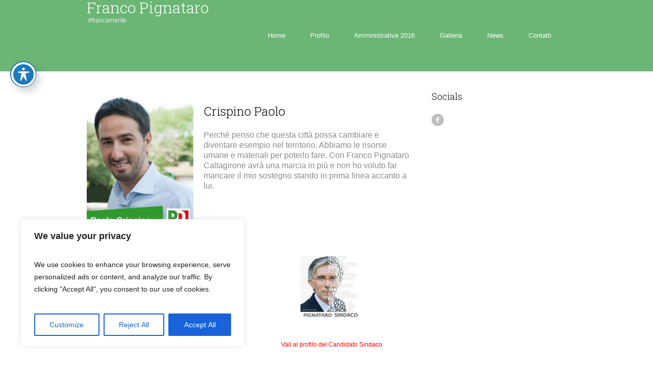

--- FILE ---
content_type: text/css
request_url: https://francopignataro.it/wp-content/themes/politics/css/style.css?ver=1.0.0
body_size: 41893
content:
/**
 * @package 	WordPress
 * @subpackage 	Politics
 * @version 	1.5.2
 * 
 * Theme CSS Rules
 * Created by CMSMasters
 * 
 */
/*-------------------------------------------------------------------------

	1.	Globally Applied Styles / body
		1.1. Instagram / #sbi_load
		1.2. Icons
			1.2.1. Global
			1.2.2. Arrows
			1.2.3. Widget Add Info
			1.2.4. Twitter stripe
		1.3. Elements
			1.3.1. Icon Arrow Global Styles
			1.3.2. Pixel Arrow Global Styles
			1.3.3. Post Password Form / .post-password-form
			1.3.4. Prelodaer / .preloader
			1.3.5. Resizable Block / .resizable_block
			1.3.6. Img Wrapper / .cmsms_img_wrap
			1.3.7. Img Rollover / .cmsms_img_rollover_wrap
			1.3.8. Placeholder Small / .img_placeholder_small
			1.3.9. Video Wrapper / .mejs-container
			1.3.10. Search Bar / .search_bar_wrap
			1.3.10. Social Icons / .social_wrap
			1.3.11. Core Owl Carousel CSS v1.3.2 / .owl-carousel
			1.3.12. Slide Top Button / #slide_top
			1.3.13. Opened Article / .opened-article
			1.3.14. Likes and Comments
				1.3.14.1. Likes / .cmsms_likes
				1.3.14.2. Comments / .cmsms_comments
			1.3.15. Button
			1.3.16. Items Filter / .cmsms_items_filter_wrap
			1.3.17. More Items Loader and Pagination
				1.3.17.1. More Items Loader / .cmsms_wrap_more_items
				1.3.17.2. Subpage Pagination / .subpage_nav
				1.3.17.2. Pagination / .cmsms_wrap_pagination
			1.3.18. Post Navigation / .post_nav
			1.3.19. Share Posts / .share_posts
			1.3.20. About Author / .about_author
			1.3.21. Single Post Slider / .cmsms_single_slider
			1.3.22. Single Pings List / .cmsms_pings_list
			1.3.23. Post Comments / .post_comments
			1.3.24. Comment Respond / .comment-respond
	2.	Header / #header
		2.1. Header Top / .header_top
			2.1.1. Header Top Navigation / .top_line_nav
		2.2. Header Mid / .header_mid
			2.1.1. Header Mid Navigation / .mid_nav
		2.3. Header Bot / .header_bot
			2.1.1. Header Bot Navigation / .bot_nav
		2.4. Header Search Form
	3.	Headline Styles
	4.	Bottom + Footer Styles
		4.1. Bottom / #bottom
		4.2. Footer / #footer
			4.2.1. Footer Default / .cmsms_footer_default
			4.2.2. Footer Small / .cmsms_footer_small
	5.	Blog / .blog
		5.1. Blog Default / .cmsms_post_default
		5.2. Blog Masonry / .cmsms_post_masonry
		5.3. Blog Timeline / .cmsms_post_timeline
		5.4. Blog Post / .cmsms_open_post
	6.	Portfolio / .portfolio
		6.1. Portfolio Grid / .cmsms_project_grid
		6.2. Portfolio Puzzle / .cmsms_project_puzzle
		6.3. Portfolio Open Project / .cmsms_open_project
	7.	Posts Slider Styles / .cmsms_posts_slider
		7.1. Posts Slider Blog / .cmsms_slider_post
		7.2. Posts Slider Portfolio / .cmsms_slider_project
	8.	Profiles + Profile Styles / .cmsms_profile
		8.1. Profiles Horizontal / .cmsms_profile_horizontal
		8.2. Profiles Vertical / .cmsms_profile_vertical
		8.3. Profiles Open Profile / .cmsms_open_profile
	9.	Shortcodes Styles
		9.1. Divider / .cmsms_divider
		9.2. Special Heading / .cmsms_heading_wrap
		9.3. Featured Block / .cmsms_featured_block
		9.4. Table / .cmsms_table
		9.5. Notice / .cmsms_notice
		9.6. Icon / .cmsms_icon_wrap
		9.7. Icon List / .cmsms_icon_list_items
		9.8. Icon Box / .cmsms_icon_box
		9.9. Toggles / .cmsms_toggles
		9.10. Tabs / .cmsms_tabs
		9.11. Stats / .cmsms_stats
		9.12. Counters / .cmsms_counters
		9.13. CMSMASTERS Button / .cmsms_button
		9.14. Contact Form 7 / .wpcf7-form
		9.15. Hover slider / .cmsms_hover_slider
		9.16. Content slider / .cmsms_content_slider
		9.17. Gallery / .cmsms_gallery
		9.18. Quotes / .cmsms_quotes_slider
		9.19. Pricing tables / .cmsms_pricing_table
		9.20. Google Maps / .google_map
		9.21. Caption / .cmsms_img
		9.22. WP Gallery / .gallery
		9.23. Sidebar / .cmsms_sidebar
		9.24. Share / .share_wrap
		9.25. Twitter Stripe / .cmsms_twitter_wrap
		9.26. Dropcap / .cmsms_dropcap
		9.27. Clients / .cmsms_clients_slider
	10.	Widgets Styles / .widget
		10.1. Widget Advertisement / .widget_custom_advertisement_entries
		10.2. Widget Lists
			10.2.1. Widget Pages / .widget_pages
			10.2.2. Widget Categories / .widget_categories
			10.2.3. Widget Archive / .widget_archive
			10.2.4. Widget Meta / .widget_meta
			10.2.5. Widget Recent Comments / .widget_recent_comments
			10.2.6. Widget Recent Entries / .widget_recent_entries
		10.3. Widget Calendar / #wp-calendar
		10.4. Widget Contact Form / .widget_custom_contact_form_entries
		10.5. Widget Contact Info / .widget_custom_contact_info_entries
		10.6. Widget Custom Menu / .widget_nav_menu
		10.7. Widget Facebook / .widget_custom_facebook_entries
		10.8. Widget Flickr / .widget_custom_flickr_entries
		10.9. Widget Latest and Popular Projects
			10.9.1. Widget Latest Projects / .widget_custom_popular_projects_entries
			10.9.2. Widget Popular Projects / .widget_custom_latest_projects_entries
		10.10. Widget Posts Tabs / .widget_custom_posts_tabs_entries
		10.11. Widget RSS / .widget_rss
		10.12. Widget Tag Cloud / .widget_tag_cloud
		10.13. Widget Twitter / .widget_custom_twitter_entries
	11. Search + Archives + Sitemap + Error + Other Styles
		11.1. Archives + Search
			11.1.1. Archives / .cmsms_archive
			11.1.2. Search / .cmsms_search
		11.2. Sitemap / .cmsms_sitemap_wrap
		11.3. Error / .error
		11.4. Attachment Page / .cmsms_attach_img
		11.5. Other
	12.	Contact Forms Styles
		12.1. Form Builder / .cmsms-form-builder
		12.2. Contact Form 7 / .wpcf7
	13.	CSS3 Animations / .csstransitions
		13.1. Custom Animations
		13.2. Global Animations

-------------------------------------------------------------------------*/
/*-------------------------------------------------------------------------*/
/*	Globally Applied Styles	*/
/*-------------------------------------------------------------------------*/
body {
  text-align: left;
}
body.cmsms_page_pace_invisible.pace-running,
body.cmsms_page_invisible {
  background-size: 0;
}
body.cmsms_page_pace_invisible.pace-running #page,
body.cmsms_page_invisible #page {
  visibility: hidden;
  opacity: 0;
}
div {
  text-align: left;
}
input:not([type=button]):not([type=checkbox]):not([type=file]):not([type=hidden]):not([type=image]):not([type=radio]):not([type=reset]):not([type=submit]):not([type=color]):not([type=range]),
textarea,
option {
  padding: 10px;
  margin: 0;
  max-width: 100%;
  border-width: 1px;
  border-style: solid;
}
select {
  line-height: 1em;
  text-indent: 0.01px;
  text-overflow: '';
  min-width: 100px;
  max-width: 100%;
  height: 42px;
  padding: 10px 40px 10px 10px;
  background-position: 100% center;
  background-repeat: no-repeat;
  -webkit-appearance: none;
  -moz-appearance: none;
  -ms-appearance: none;
  appearance: none !important;
  border-width: 1px;
  border-style: solid;
  -webkit-border-radius: 5px;
  border-radius: 5px;
  background-image: url('../img/select.png');
}
select::-ms-expand {
  display: none;
}
select[multiple] {
  height: auto;
  background-image: none;
}
select[multiple] option {
  padding-left: 0;
  padding-right: 0;
  background: none !important;
}
a {
  text-decoration: none;
}
input[type=text],
input[type=search],
input[type=password],
input[type=email],
input[type=tel],
input[type=url],
input[type=number],
input[type=date],
textarea {
  -webkit-appearance: none;
  -moz-appearance: none;
  appearance: none;
}
input[type="date"]::-webkit-clear-button {
  display: none;
}
input[type="date"]::-webkit-inner-spin-button {
  display: none;
}
textarea {
  resize: vertical;
}
option {
  border: 0;
}
.jetpack_subscription_widget #subscribe-email input[type=text],
.jetpack_subscription_widget #subscribe-email input[type=email],
.widget_wysija input[type=text],
.widget_wysija input[type=email] {
  width: 100% !important;
  padding: 10px !important;
}
.widget_wysija_cont .wysija-submit {
  display: inline-block !important;
  margin: 0 !important;
}
.gform_wrapper input[type=text],
.gform_wrapper input[type=url],
.gform_wrapper input[type=email],
.gform_wrapper input[type=tel],
.gform_wrapper input[type=number],
.gform_wrapper input[type=password],
.gform_wrapper textarea {
  padding: 10px !important;
}
.gform_wrapper select {
  padding: 10px !important;
  margin: 0 !important;
}
input[type=submit] {
  cursor: pointer;
}
input[type=text]:focus,
input[type=tel]:focus,
input[type=email]:focus,
input[type=password]:focus,
input[type=number]:focus,
textarea:focus {
  border-width: 1px;
  border-style: solid;
}
#header ul,
#footer ul {
  padding: 0;
  margin: 0;
}
#header ul li:before,
#footer ul li:before,
.esg-grid ul li:before {
  display: none;
}
.cmsms_table {
  border-top: 0;
  width: 100%;
}
.cmsms_table caption {
  margin-bottom: 20px;
}
.cmsms_table tr td,
.cmsms_table tr th {
  padding: 15px 20px;
  text-align: left;
}
.cmsms_table tr td:first-child,
.cmsms_table tr th:first-child {
  border-left-width: 1px;
  border-left-style: solid;
}
.cmsms_table tr td:last-child,
.cmsms_table tr th:last-child {
  border-right-width: 1px;
  border-right-style: solid;
}
.cmsms_table tr td.cmsms_table_cell_aligncenter,
.cmsms_table tr th.cmsms_table_cell_aligncenter {
  text-align: center;
}
.cmsms_table tr td.cmsms_table_cell_alignright,
.cmsms_table tr th.cmsms_table_cell_alignright {
  text-align: right;
}
.cmsms_table tr td {
  border-top-width: 1px;
  border-top-style: dotted;
}
.cmsms_table tr th {
  font-weight: bold;
  border-top-width: 1px;
  border-top-style: solid;
}
.cmsms_table tr:first-child td {
  border-top-width: 1px;
  border-top-style: solid;
}
.cmsms_table tfoot tr td {
  border-bottom-width: 1px;
  border-bottom-style: solid;
}
.full-width {
  min-width: 100%;
}
audio.full-width {
  width: 100%;
}
.preloader,
.resizable_block {
  display: block;
  width: 100%;
  height: 0;
  position: relative;
}
.preloader {
  padding-bottom: 56.25%;
  display: inline-block;
  text-align: center;
}
.preloader .full-width {
  width: 100%;
  height: 100%;
  position: absolute;
  top: 0;
  left: 0;
}
.preloader.highImg {
  height: auto;
  padding: 0;
}
.preloader.highImg .full-width {
  height: auto;
  position: relative;
  top: auto;
  left: auto;
}
div.subpage_nav {
  position: relative;
}
div.subpage_nav > strong {
  font-weight: bold;
  display: inline-block;
  padding: 0 5px 0 0;
  vertical-align: middle;
}
div.subpage_nav > span,
div.subpage_nav > a {
  display: inline-block;
  padding: 0 3px;
  vertical-align: middle;
}
.resizable_block {
  padding-bottom: 56.25%;
  overflow: hidden;
}
.resizable_block .full-width {
  width: 100%;
  height: 100%;
  position: absolute;
  top: 0;
  left: 0;
}
.cmsms_img_rollover_wrap {
  display: block;
  position: relative;
  overflow: hidden;
}
.cmsms_img_rollover_wrap .img_placeholder {
  width: 100%;
  height: 100%;
  position: absolute;
  left: 0;
  top: 0;
}
.cmsms_img_rollover_wrap .img_placeholder:before {
  font-size: 40px;
  width: 1em;
  height: 1em;
  margin: auto !important;
  position: absolute;
  left: 0;
  right: 0;
  top: 0;
  bottom: 0;
}
.cmsms_img_rollover_wrap.highImg .img_placeholder {
  display: block;
  padding-bottom: 79.2%;
  position: relative;
}
.cmsms_img_rollover_wrap .cmsms_img_rollover {
  background-color: transparent;
  border-color: transparent;
  width: 100%;
  height: 100%;
  position: absolute;
  left: 0;
  top: 0;
  border-width: 1px;
  border-style: solid;
}
.cmsms_img_rollover_wrap .cmsms_img_rollover .cmsms_img_rollover_divider {
  content: '';
  border-left-width: 1px;
  border-left-style: dotted;
  width: 1px;
  height: 16px;
  margin: auto !important;
  position: absolute;
  left: 0;
  right: 0;
  top: 0;
  bottom: 0;
  opacity: 0;
}
.cmsms_img_rollover_wrap .cmsms_img_rollover .cmsms_image_link,
.cmsms_img_rollover_wrap .cmsms_img_rollover .cmsms_open_link {
  width: 20px;
  height: 20px;
  margin: -10px auto 0;
  position: absolute;
  left: 0;
  right: 0;
  top: 50%;
  bottom: auto;
  overflow: hidden;
  opacity: 0;
}
.cmsms_img_rollover_wrap .cmsms_img_rollover .cmsms_image_link > span,
.cmsms_img_rollover_wrap .cmsms_img_rollover .cmsms_open_link > span {
  font-size: 20px;
  width: 1em;
  height: 1em;
  margin: auto !important;
  position: absolute;
  left: 0;
  right: 0;
  top: 0;
  bottom: 0;
}
.cmsms_img_rollover_wrap .cmsms_img_rollover .cmsms_image_link > span.cmsms_theme_icon_link,
.cmsms_img_rollover_wrap .cmsms_img_rollover .cmsms_open_link > span.cmsms_theme_icon_link {
  font-size: 18px;
  line-height: 18px;
}
.cmsms_img_rollover_wrap .cmsms_img_rollover .cmsms_image_link > span:before,
.cmsms_img_rollover_wrap .cmsms_img_rollover .cmsms_open_link > span:before {
  margin-left: 0;
  margin-right: 0;
  opacity: 0;
}
.cmsms_img_rollover_wrap .cmsms_img_rollover .cmsms_image_link.no_open_link {
  left: 0;
  right: 0;
}
.cmsms_img_rollover_wrap .cmsms_img_rollover .cmsms_image_link,
.cmsms_img_rollover_wrap .cmsms_img_rollover .cmsms_open_link {
  left: -52px;
  right: 100%;
}
.cmsms_img_rollover_wrap .cmsms_img_rollover .cmsms_image_link + .cmsms_open_link {
  right: -52px;
  left: 100%;
}
.cmsms_img_rollover_wrap .cmsms_img_rollover .cmsms_open_post_link {
  width: 100%;
  height: 100%;
  position: absolute;
  left: 0;
  top: 0;
}
.cmsms_img_rollover_wrap:hover .cmsms_img_rollover .cmsms_img_rollover_divider {
  opacity: 1;
}
.cmsms_img_rollover_wrap:hover .cmsms_img_rollover .cmsms_open_link,
.cmsms_img_rollover_wrap:hover .cmsms_img_rollover .cmsms_image_link.no_open_link {
  left: 0;
  right: 0;
  opacity: 1;
}
.cmsms_img_rollover_wrap:hover .cmsms_img_rollover .cmsms_image_link > span:before,
.cmsms_img_rollover_wrap:hover .cmsms_img_rollover .cmsms_open_link > span:before {
  opacity: 1;
}
.cmsms_img_rollover_wrap:hover .cmsms_img_rollover .cmsms_image_link {
  left: -50px;
  right: 0;
  opacity: 1;
}
.cmsms_img_rollover_wrap:hover .cmsms_img_rollover .cmsms_image_link + .cmsms_open_link {
  right: -50px;
  left: 0;
}
p {
  padding: 0 0 20px;
  margin: 0;
}
h1,
h2,
h3,
h4,
h5,
h6 {
  padding: 0;
  margin: 0 0 20px;
}
h1 a,
h2 a,
h3 a,
h4 a,
h5 a,
h6 a {
  font-family: inherit;
  font-size: inherit;
  font-weight: inherit;
  font-style: inherit;
  line-height: inherit;
  text-decoration: none;
}
ul,
ol {
  list-style-position: inside;
  margin-bottom: 20px;
}
ul {
  padding: 0 0 0 18px;
  list-style-type: none;
  padding-left: 15px;
}
ul > li {
  position: relative;
}
ul li {
  display: block;
  position: relative;
}
ul li:first-child {
  padding-top: 0;
}
ul li:first-child:before {
  top: 3px;
}
ul li:before {
  content: '\e8c6';
  font-family: 'fontello';
  font-style: normal;
  font-weight: normal;
  speak: none;
  display: inline-block;
  text-decoration: inherit;
  width: 1em;
  padding: 0;
  margin: 0;
  text-align: center;
  font-variant: normal;
  text-transform: none;
  line-height: 1em;
  position: absolute;
  top: 13px;
  left: -18px;
}
ul li,
ol li {
  padding: 10px 0 0;
}
ul li:first-child,
ol li:first-child {
  padding-top: 0;
}
ul ul,
ol ul,
ul ol,
ol ol {
  margin: 0;
  padding-top: 10px;
}
ul ol,
ol ol {
  margin: 0 0 0 18px;
}
iframe {
  margin-bottom: 20px;
}
address {
  margin: 0 0 20px;
}
pre {
  margin: 0 0 20px;
}
dd {
  margin: 0 0 20px;
}
blockquote {
  quotes: none;
  margin: 0 0 20px;
  /* don't touch */
  padding: 0 0 0 10px;
  position: relative;
  border-width: 0;
  border-style: solid;
}
blockquote:before {
  content: '\201C';
  font-size: 30px;
  line-height: 30px;
  margin: auto;
  position: absolute;
  top: 0;
  bottom: 0;
  left: 0;
}
blockquote p:last-of-type {
  margin: 0;
  padding: 0;
}
blockquote cite {
  margin-top: 10px;
  display: block;
}
table.tribe-events-calendar-month thead th {
	background-color: transparent;
}
table.tribe-events-calendar-month thead tr:first-child th,
table.tribe-events-calendar-month thead tr:first-child th,
table.tribe-events-calendar-month tr td:first-child,
table.tribe-events-calendar-month tr td:last-child,
table.tribe-events-calendar-month tr:first-child th,
table.tribe-events-calendar-month tr:first-child td,
table.tribe-events-calendar-month tr:last-child th,
table.tribe-events-calendar-month tr:last-child td {
	border: none;
}
table {
  border-spacing: 0;
  border-collapse: collapse;
  width: 100%;
  margin-bottom: 20px;
  /* don't touch */
  border-width: 0;
  border-style: solid;
  /* for gutenberg start */
  /* for gutenberg end */
}
table th,
table td {
  border-width: 0;
  border-style: solid;
  /* for gutenberg */
}
table tr th,
table tr td {
  padding: 15px 20px;
}
table tr th:first-child,
table tr td:first-child {
  border-left-width: 1px;
  border-left-style: solid;
}
table tr th:last-child,
table tr td:last-child {
  border-right-width: 1px;
  border-right-style: solid;
}
table tr th.cmsms_table_cell_aligncenter,
table tr td.cmsms_table_cell_aligncenter {
  text-align: center;
}
table tr th.cmsms_table_cell_alignright,
table tr td.cmsms_table_cell_alignright {
  text-align: right;
}
table tr:first-child th,
table tr:first-child td {
  border-top-width: 1px;
  border-top-style: solid;
}
table tr:last-child th,
table tr:last-child td {
  border-bottom-width: 1px;
  border-bottom-style: solid;
}
table.is-style-stripes {
  border-width: 0;
  border-style: solid;
}
table.is-style-stripes tr:nth-child(odd) {
  background-color: transparent !important;
}
table.is-style-stripes td {
  border-width: 0;
  border-style: solid;
  border-bottom-width: 1px;
  border-bottom-style: solid;
}
table thead th {
  font-weight: bold;
  border-top-width: 1px;
  border-top-style: solid;
}
table tbody th,
table tbody td {
  border-top-width: 1px;
  border-top-style: dotted;
}
table tfoot tr th,
table tfoot tr td {
  border-top-width: 1px;
  border-top-style: solid;
}
table caption {
  text-align: center;
  padding: 15px;
}
table caption:empty {
  display: none;
}
.alignleft,
.fl {
  float: left;
}
.alignright,
.fr {
  float: right;
}
img.alignleft,
img.fl {
  margin-right: 20px;
  margin-bottom: 20px;
}
img.alignright,
img.fr {
  margin-left: 20px;
  margin-bottom: 20px;
}
img.aligncenter {
  margin: 0 auto 20px;
  display: block;
}
img.alignnone {
  margin-bottom: 20px;
}
.dn {
  display: none;
}
.tal,
.ta_left {
  text-align: left;
}
.tac,
.ta_center {
  text-align: center;
}
.tar,
.ta_right {
  text-align: right;
}
.cl,
.clear {
  clear: both;
}
.ovh {
  overflow: hidden;
}
.low_case {
  text-transform: lowercase;
}
.up_case {
  text-transform: uppercase;
}
hr {
  border: 0;
  border-bottom-width: 1px;
  border-bottom-style: solid;
  margin: 40px 0;
}
hr,
.cmsms_widget_divider,
.cmsms_divider {
  background-color: transparent;
  border-bottom-width: 1px;
  height: 1px;
  width: 100%;
  position: relative;
  clear: both;
}
.cmsms_widget_divider {
  margin: -15px 1% 20px;
  width: 98%;
}
.cmsms_widget_divider.solid {
  border-bottom-style: solid;
}
.cmsms_widget_divider.dashed {
  border-bottom-style: dashed;
}
.cmsms_widget_divider.dotted {
  border-bottom-style: dotted;
}
.cmsms_widget_divider.transparent {
  border-bottom-width: 0;
}
.wp-video-shortcode,
.mejs-layer {
  max-width: 100%;
}
.mejs-container.wp-video-shortcode,
.mejs-container.wp-audio-shortcode {
  margin-bottom: 20px;
  max-width: 100%;
}
.cmsms_video_wrap {
  width: 100%;
  height: 0;
  padding-bottom: 56.25%;
  margin-bottom: 20px;
  position: relative;
  overflow: hidden;
  max-width: 100%;
}
.cmsms_video_wrap > div {
  width: 100% !important;
  height: 100%;
  position: absolute;
  top: 0;
  left: 0;
}
.cmsms_video_wrap iframe {
  width: 100%;
  height: 100%;
  margin-bottom: 0;
  position: absolute;
  top: 0;
  left: 0;
  max-width: auto;
}
.cmsms_video_wrap .wp-video-shortcode,
.cmsms_video_wrap .mejs-layer {
  width: 100% !important;
  height: 100% !important;
  position: absolute;
  top: 0;
  left: 0;
}
.cmsms_video_wrap .wp-video-shortcode .mejs-overlay-button,
.cmsms_video_wrap .mejs-layer .mejs-overlay-button {
  margin-top: -50px !important;
}
.cmsms_responsive_width {
  display: block;
  width: auto;
  visibility: hidden;
}
.cmsms_column {
  position: relative;
  min-height: 1px;
}
.one_first,
.one_half,
.one_third,
.two_third,
.one_fourth,
.three_fourth,
.one_fifth,
.one_sixth {
  position: relative;
  float: left;
  margin: 0 1%;
}
.one_sixth {
  width: 14.67%;
}
.one_fifth {
  width: 18%;
}
.one_fourth {
  width: 23%;
}
.one_third {
  width: 31.33%;
}
.one_half {
  width: 48%;
}
.two_third {
  width: 64.67%;
}
.three_fourth {
  width: 73%;
}
.one_first {
  width: 98%;
  position: relative;
  float: none;
  clear: both;
}
[data-animation] {
  opacity: 0;
}
[data-animation].animated {
  opacity: 1;
}
.meta_wrap {
  position: relative;
}
.meta_wrap > div,
.meta_wrap > p,
.meta_wrap > span,
.meta_wrap > strong {
  display: inline-block;
}
.meta_wrap > div[class^="cmsms-icon-"]:before,
.meta_wrap > p[class^="cmsms-icon-"]:before,
.meta_wrap > span[class^="cmsms-icon-"]:before,
.meta_wrap > strong[class^="cmsms-icon-"]:before,
.meta_wrap > div[class*=" cmsms-icon-"]:before,
.meta_wrap > p[class*=" cmsms-icon-"]:before,
.meta_wrap > span[class*=" cmsms-icon-"]:before,
.meta_wrap > strong[class*=" cmsms-icon-"]:before,
.meta_wrap > div[class^="cmsms_theme_icon_"]:before,
.meta_wrap > p[class^="cmsms_theme_icon_"]:before,
.meta_wrap > span[class^="cmsms_theme_icon_"]:before,
.meta_wrap > strong[class^="cmsms_theme_icon_"]:before,
.meta_wrap > div[class*=" cmsms_theme_icon_"]:before,
.meta_wrap > p[class*=" cmsms_theme_icon_"]:before,
.meta_wrap > span[class*=" cmsms_theme_icon_"]:before,
.meta_wrap > strong[class*=" cmsms_theme_icon_"]:before {
  font-size: 16px;
  margin-left: 0;
  margin-right: 0.5em;
  vertical-align: middle;
}
.social_wrap {
  display: block;
  position: relative;
  overflow: hidden;
}
.social_wrap ul {
  display: block;
  list-style: none;
}
.social_wrap ul li {
  display: inline-block;
  padding: 0;
  position: relative;
}
.social_wrap ul li a {
  display: inline-block;
}
.social_wrap ul li a[class^="cmsms-icon-"]:before,
.social_wrap ul li a[class*=" cmsms-icon-"]:before,
.social_wrap ul li a[class^="cmsms_theme_icon_"]:before,
.social_wrap ul li a[class*=" cmsms_theme_icon_"]:before {
  display: block;
  margin: 0;
  position: absolute;
}
.resp_nav_wrap,
.slogan_wrap,
.search_wrap {
  display: block;
  position: relative;
  overflow: hidden;
}
.resp_nav_wrap_inner,
.slogan_wrap_inner,
.search_wrap_inner {
  display: table;
}
.resp_nav_content,
.slogan_wrap_text,
.search_wrap_inner_left,
.search_wrap_inner_right {
  display: table-cell;
  vertical-align: middle;
}
.resp_nav_wrap {
  display: none;
}
.search_wrap .search_wrap_inner {
  width: 100%;
}
.search_wrap .search_wrap_inner .search_but {
  display: inline-block;
}
.slogan_wrap {
  max-width: 60%;
}
.slogan_wrap .slogan_wrap_inner .slogan_wrap_text > * {
  display: inline-block;
  padding: 0;
  margin: 0;
}
nav {
  display: block;
  position: relative;
  -webkit-border-radius: 8px 8px 0 0;
  border-radius: 8px 8px 0 0;
}
nav > div > ul {
  list-style: none;
  display: block;
  position: relative;
  z-index: 202;
  zoom: 1;
}
nav > div > ul ul {
  list-style: none;
  visibility: hidden;
  position: absolute;
  left: 0;
  top: 100%;
  z-index: 205;
  opacity: 0;
  -webkit-box-sizing: border-box;
  -moz-box-sizing: border-box;
  box-sizing: border-box;
}
nav > div > ul ul ul {
  left: 100%;
  top: 0;
}
nav > div > ul li {
  display: block;
  padding: 0;
  position: relative;
  z-index: 203;
}
nav > div > ul li:hover {
  z-index: 204;
}
nav > div > ul li:hover > ul {
  visibility: visible;
  opacity: 1;
}
nav > div > ul > li {
  float: left;
}
nav > div > ul > li.menu-item-dropdown-right > ul {
  left: auto;
  right: 0;
}
nav > div > ul > li.menu-item-dropdown-right > ul ul {
  left: auto;
  right: 100%;
}
nav > div > ul a {
  display: block;
  position: relative;
  z-index: 204;
  -webkit-box-sizing: border-box;
  -moz-box-sizing: border-box;
  box-sizing: border-box;
}
#header nav > div > ul ul ul {
  margin: 0 0 0 20px;
}
#header nav > div > ul li:hover > ul {
  margin: 0;
}
#header nav > div > ul li:hover > ul ul {
  margin: 0;
}
#header nav > div > ul > li.menu-item-dropdown-right ul ul {
  margin: 0;
}
#header nav > div > ul > li.menu-item-dropdown-right > ul li:hover > ul {
  margin: 0;
}
#header nav > div > ul > li.menu-item-mega.menu-item-dropdown-right > div.menu-item-mega-container {
  left: auto;
  right: 0;
}
#header nav > div > ul > li.menu-item-mega.menu-item-dropdown-right > div.menu-item-mega-container ul {
  right: auto;
}
#header nav > div > ul > li.menu-item-mega ul {
  width: auto;
  margin: 0;
  position: relative;
  top: auto;
  left: auto;
  right: auto;
  z-index: 203;
  border-width: 0;
  border-style: solid;
}
#header nav > div > ul > li.menu-item-mega > div.menu-item-mega-container {
  display: block;
  width: auto;
  margin: 0;
  visibility: hidden;
  overflow: hidden;
  position: absolute;
  left: 0;
  top: 100%;
  z-index: 204;
  opacity: 0;
}
#header nav > div > ul > li.menu-item-mega > div.menu-item-mega-container > ul {
  display: table;
  width: 100%;
  margin-left: 0;
  margin-right: 0;
}
#header nav > div > ul > li.menu-item-mega > div.menu-item-mega-container > ul > li {
  display: table-cell;
  padding: 0 15px;
}
#header nav > div > ul > li.menu-item-mega > div.menu-item-mega-container > ul > li ul li li a {
  width: auto;
  padding-left: 20px;
}
#header nav > div > ul > li.menu-item-mega > div.menu-item-mega-container > ul > li ul li li li a {
  padding-left: 40px;
}
#header nav > div > ul > li.menu-item-mega > div.menu-item-mega-container > ul > li ul li li li li a {
  padding-left: 60px;
}
#header nav > div > ul > li.menu-item-mega > div.menu-item-mega-container > ul > li ul li li li li li a {
  padding-left: 80px;
}
#header nav > div > ul > li.menu-item-mega > div.menu-item-mega-container > ul > li ul li li li li li li a {
  padding-left: 100px;
}
#header nav > div > ul > li.menu-item-mega > div.menu-item-mega-container > ul > li ul li li li li li li li a {
  padding-left: 120px;
}
#header nav > div > ul > li.menu-item-mega > div.menu-item-mega-container > ul > li ul li li li li li li li li a {
  padding-left: 140px;
}
#header nav > div > ul > li.menu-item-mega > div.menu-item-mega-container > ul > li ul li li li li li li li li li a {
  padding-left: 160px;
}
#header nav > div > ul > li.menu-item-mega > div.menu-item-mega-container > ul > li ul li li li li li li li li li li a {
  padding-left: 180px;
}
#header nav > div > ul > li.menu-item-mega > div.menu-item-mega-container > ul > li > ul {
  width: 140px;
}
#header nav > div > ul > li.menu-item-mega > div.menu-item-mega-container > ul > li > ul > li:first-child {
  border: 0;
}
#header nav > div > ul > li.menu-item-mega:hover > div.menu-item-mega-container {
  visibility: visible;
  opacity: 1;
}
#header nav > div > ul > li.menu-item-mega:hover > div.menu-item-mega-container ul {
  visibility: visible;
  opacity: 1;
}
#header nav > div > ul > li.menu-item-mega.menu-item-mega-fullwidth > div.menu-item-mega-container > ul > li ul {
  width: auto;
}
#header nav > div > ul > li.menu-item-mega.menu-item-mega-fullwidth.menu-item-mega-cols-two > div.menu-item-mega-container > ul > li {
  width: 50%;
}
#header nav > div > ul > li.menu-item-mega.menu-item-mega-fullwidth.menu-item-mega-cols-three > div.menu-item-mega-container > ul > li {
  width: 33.33%;
}
#header nav > div > ul > li.menu-item-mega.menu-item-mega-fullwidth.menu-item-mega-cols-four > div.menu-item-mega-container > ul > li {
  width: 25%;
}
#header nav > div > ul > li.menu-item-mega.menu-item-mega-fullwidth.menu-item-mega-cols-five > div.menu-item-mega-container > ul > li {
  width: 20%;
}
#page.cmsms_boxed {
  width: 1000px;
  margin: 0 auto;
}
#page.cmsms_boxed #header,
#page.cmsms_boxed #footer {
  width: 1000px;
}
#page,
#main,
#middle,
.middle_content,
#bottom,
#footer,
.headline,
.cmsms_breadcrumbs,
.headline_outer,
.middle_inner,
.cmsms_row,
.cmsms_row_outer,
.cmsms_row_outer_parent {
  width: 100%;
  position: relative;
}
#footer,
.headline_inner,
.cmsms_breadcrumbs_inner {
  overflow: hidden;
}
#page:after,
#middle:after,
.middle_content:after {
  content: '.';
  display: block;
  clear: both;
  height: 0;
  visibility: hidden;
  overflow: hidden;
}
.middle_content {
  padding: 40px 0;
}
.middle_content:empty {
  display: none;
}
.header_top_outer,
.header_mid_outer,
.header_bot_outer {
  position: relative;
  -webkit-box-sizing: border-box;
  -moz-box-sizing: border-box;
  box-sizing: border-box;
}
.post-password-form,
.header_top_inner,
.header_mid_inner,
.header_bot_inner,
.content_wrap,
.headline_inner,
.cmsms_breadcrumbs_inner,
.bottom_outer,
.footer_inner,
.cmsms_row_inner {
  position: relative;
  width: 980px;
  padding: 0 20px;
  margin: 0 auto;
  -webkit-box-sizing: border-box;
  -moz-box-sizing: border-box;
  box-sizing: border-box;
}
.content_wrap .post-password-form {
  width: auto;
  padding: 20px 0 0;
}
.cmsms_row .cmsms_row_outer_parent {
  padding: 1px 0;
}
.cmsms_row .cmsms_row_inner.cmsms_row_fullwidth {
  width: 100%;
  padding: 0 40px;
}
.cmsms_row .cmsms_row_margin {
  margin: 0 -1%;
  position: relative;
}
.cmsms_row .cmsms_row_overlay {
  width: 100%;
  height: 100%;
  position: absolute;
  top: 0;
  left: 0;
}
.content_wrap.r_sidebar .cmsms_row,
.content_wrap.l_sidebar .cmsms_row,
.content_wrap .opened-article .cmsms_row,
.content_wrap .cmsms_tabs .cmsms_row {
  -webkit-box-sizing: content-box;
  -moz-box-sizing: content-box;
  box-sizing: content-box;
}
.content_wrap.r_sidebar .cmsms_row .cmsms_row_inner,
.content_wrap.l_sidebar .cmsms_row .cmsms_row_inner,
.content_wrap .opened-article .cmsms_row .cmsms_row_inner,
.content_wrap .cmsms_tabs .cmsms_row .cmsms_row_inner {
  width: 100%;
  padding: 0;
}
.content_wrap.cmsms_set_fullwidth {
  width: 100%;
  padding: 0;
}
#bottom:after,
.bottom_bg:after,
.content_wrap:after,
.cmsms_row_inner:after,
.cmsms_row_margin:after,
.cmsms_column:after {
  content: '.';
  display: block;
  clear: both;
  height: 0;
  visibility: hidden;
  overflow: hidden;
}
#header {
  z-index: 9999;
  position: absolute;
  width: 100%;
}
#header .header_top_but,
#header .header_top_close_but {
  display: none;
}
#header .header_top_but {
  border-bottom-width: 1px;
  border-bottom-style: solid;
}
#header .header_top_inner {
  -webkit-box-sizing: border-box;
  -moz-box-sizing: border-box;
  box-sizing: border-box;
}
#header .header_top_inner .responsive_top_nav {
  border-width: 1px;
  border-style: solid;
  display: none;
}
#header .header_top_inner .header_top_left {
  overflow: hidden;
}
#header .header_top_inner .header_top_right {
  float: right;
}
#header .header_top_inner .header_top_right + .header_top_left {
  padding-right: 30px;
}
#header .header_mid_inner .logo_wrap {
  display: inline-block;
  height: 100%;
  position: relative;
}
#header .header_mid_inner .logo_wrap .logo_aligner {
  display: inline-block;
  height: 100%;
  vertical-align: middle;
}
#header .header_mid_inner .logo_wrap .logo_text_wrap {
  display: inline-block;
  vertical-align: middle;
}
#header .header_mid_inner .logo_wrap .title {
  display: block;
  line-height: 1em;
}
#header .header_mid_inner .logo_wrap .title_text {
  padding: 0 0 0 3px;
}
.content_wrap:before {
  content: '';
  border-left-width: 1px;
  border-left-style: dotted;
  width: 1px;
  height: 100%;
  position: absolute;
  top: 0;
}
.content_wrap.fullwidth:before {
  background-color: transparent !important;
  border-width: 0 !important;
  border-style: solid !important;
}
.content_wrap.r_sidebar:before {
  margin-right: 9px;
  right: 25.5%;
}
.content_wrap.l_sidebar:before {
  margin-left: 9px;
  left: 25.5%;
}
.content {
  width: 74.5%;
  padding: 20px 20px 20px 0;
  position: relative;
  float: left;
  -webkit-box-sizing: border-box;
  -moz-box-sizing: border-box;
  box-sizing: border-box;
}
.content.fr {
  padding: 20px 0 20px 20px;
  float: right;
}
.sidebar {
  width: 25.5%;
  padding: 20px 0 20px 20px;
  position: relative;
  float: right;
  -webkit-box-sizing: border-box;
  -moz-box-sizing: border-box;
  box-sizing: border-box;
}
.sidebar.fl {
  padding: 20px 20px 20px 0;
  float: left;
}
.bottom_bg {
  padding-top: 40px;
  padding-bottom: 20px;
}
.bottom_inner {
  margin: 0 -1%;
}
.bottom_inner:after {
  content: '.';
  display: block;
  clear: both;
  height: 0;
  visibility: hidden;
  overflow: hidden;
}
.bottom_inner aside {
  position: relative;
  float: left;
  margin: 0 1%;
}
.bottom_inner aside > ul > li:before {
  content: none;
}
/* post */
.cmsms_theme_icon_desktop:before {
  content: '\ec8b';
}
/* post format icon pen*/
.cmsms_theme_icon_videocam:before {
  content: '\ec75';
}
/* post format icon camera*/
.cmsms_theme_icon_user:before {
  content: '\ec74';
}
/* post format icon user*/
.cmsms_theme_icon_megaphone:before {
  content: '\ea29';
}
/* post format-aside icon */
.cmsms_theme_icon_music:before {
  content: '\ea74';
}
/* post format-audio icon*/
.cmsms_theme_icon_star:before {
  content: '\ea7b';
}
/* post format-chat icon*/
.cmsms_theme_icon_pictures:before {
  content: '\ea81';
}
/* post format-galllery icon*/
.cmsms_theme_icon_photo:before {
  content: '\ec77';
}
/* post format-image icon*/
.cmsms_theme_icon_link:before {
  content: '\ea95';
}
/* post format-link icon*/
.cmsms_theme_icon_quote:before {
  content: '\e993';
}
/* post format-quote icon */
.cmsms_theme_icon_pencil:before {
  content: '\eaa9';
}
/* post format-standard icon */
.cmsms_theme_icon_video:before {
  content: '\e9ee';
}
/* post format-video icon */
.cmsms_theme_icon_camera:before {
  content: '\ea82';
}
/* post format-image icon */
.cmsms_theme_icon_comment:before {
  content: '\eaae';
}
/* comments in post*/
.cmsms_theme_icon_attach:before {
  content: '\ec78';
}
/* post format icon */
.cmsms_theme_icon_heart:before {
  content: '\ea79';
}
/* likes in posts */
.cmsms_theme_icon_calendar:before {
  content: '\ec86';
}
/* date in posts */
/* shop */
.cmsms_theme_icon_basket:before {
  content: '\e8a3';
}
/* shop cart */
.cmsms_theme_icon_details:before {
  content: '\eb1a';
}
/* shop details */
.cmsms_theme_icon_star_empty:before {
  content: '\e827';
}
/* rating empty star */
.cmsms_theme_icon_star_full:before {
  content: '\e826';
}
/* rating full star */
/* open post */
.cmsms_theme_icon_user_mail:before {
  content: '\ed8a';
}
/* mail in user info (open post) */
.cmsms_theme_icon_user_website:before {
  content: '\ea08';
}
/* website in user info (open post) */
.cmsms_theme_icon_user_gplus:before {
  content: '\ec10';
}
/* google plus in user info (open post) */
.cmsms_theme_icon_user_twitter:before {
  content: '\ec37';
}
/* twitter in user info (open post) */
.cmsms_theme_icon_user_facebook:before {
  content: '\ec47';
}
/* facebook in user info (open post) */
/* global */
.cmsms_theme_icon_eye:before {
  content: '\ea99';
}
/* all img rellover */
.cmsms_theme_icon_search:before {
  content: '\ea76';
}
/* all search */
.cmsms_theme_icon_cancel:before {
  content: '\eda6';
}
/* cancel (notice) */
.cmsms_theme_icon_resp_nav:before {
  content: '\ea84';
}
/* resp nav */
.cmsms_theme_icon_slide_top:before {
  content: '\e9d1';
}
/* slide top */
.cmsms_theme_icon_user_add:before {
  content: '\ea7f';
}
/* header top user add */
/* Divider global styles */
.cmsms_divider.cmsms_divider_width_short {
  width: 20%;
}
.cmsms_divider.cmsms_divider_width_short.cmsms_divider_pos_center {
  left: 40%;
}
.cmsms_divider.cmsms_divider_width_short.cmsms_divider_pos_right {
  left: 80%;
}
.cmsms_divider.cmsms_divider_width_medium {
  width: 40%;
}
.cmsms_divider.cmsms_divider_width_medium.cmsms_divider_pos_center {
  left: 30%;
}
.cmsms_divider.cmsms_divider_width_medium.cmsms_divider_pos_right {
  left: 60%;
}
.cmsms_divider.cmsms_divider_width_long {
  width: 100%;
}
/* Special Heading global styles */
.cmsms_heading_wrap {
  position: relative;
}
.cmsms_heading_wrap .cmsms_heading_divider {
  display: inline-block;
  height: 2px;
  position: absolute;
  top: 50%;
}
.cmsms_heading_wrap .cmsms_heading_divider_left_wrap,
.cmsms_heading_wrap .cmsms_heading_divider_right_wrap {
  display: inline-block;
  width: 0;
}
.cmsms_heading_wrap.cmsms_heading_divider_short .cmsms_heading_divider {
  width: 10%;
}
.cmsms_heading_wrap.cmsms_heading_divider_short .cmsms_heading_divider_left {
  margin-left: -10%;
}
.cmsms_heading_wrap.cmsms_heading_divider_medium .cmsms_heading_divider {
  width: 20%;
}
.cmsms_heading_wrap.cmsms_heading_divider_medium .cmsms_heading_divider_left {
  margin-left: -20%;
}
.cmsms_heading_wrap.cmsms_heading_divider_long .cmsms_heading_divider {
  width: 100%;
}
.cmsms_heading_wrap.cmsms_heading_divider_long .cmsms_heading_divider_left {
  margin-left: -100%;
}
.cmsms_heading_wrap.cmsms_heading_divider_short .cmsms_heading,
.cmsms_heading_wrap.cmsms_heading_divider_medium .cmsms_heading,
.cmsms_heading_wrap.cmsms_heading_divider_long .cmsms_heading {
  max-width: 80%;
}
.cmsms_heading {
  display: inline-block;
  margin: 0;
}
.cmsms_heading:before,
.cmsms_heading a:before {
  margin-left: 0;
  margin-right: 0.5em;
}
/* Notice global styles */
.cmsms_notice {
  display: table;
  width: 100%;
  padding: 0 20px;
  margin-bottom: 20px;
  position: relative;
  -webkit-box-sizing: border-box;
  -moz-box-sizing: border-box;
  box-sizing: border-box;
}
.cmsms_notice:before {
  margin: auto !important;
  position: absolute;
  left: 20px;
  right: auto;
  top: 0;
  bottom: 0;
}
.cmsms_notice[class*=" cmsms-icon-"],
.cmsms_notice[class*=" cmsms_theme_icon_"] {
  padding-left: 80px;
}
.cmsms_notice > .notice_icon {
  display: table-cell;
  height: 40px;
  padding: 20px 0;
}
.cmsms_notice > .notice_content {
  display: table-cell;
  position: relative;
  vertical-align: middle;
  padding: 20px 0 0;
}
.cmsms_notice .notice_close {
  position: absolute;
}
/* Icon Box global styles */
.cmsms_icon_box {
  border-style: solid;
  border-color: transparent;
  position: relative;
}
.cmsms_icon_box:before {
  border-style: solid;
}
.cmsms_icon_box .icon_box_heading:before {
  border-style: solid;
}
.cmsms_icon_box.cmsms_icon_top:before,
.cmsms_icon_box.cmsms_icon_box_top:before {
  position: absolute;
  top: 0;
  left: 50%;
}
.cmsms_icon_box.cmsms_icon_top:before {
  top: 30px;
}
.cmsms_icon_box.cmsms_icon_top .icon_box_inner,
.cmsms_icon_box.cmsms_icon_box_top .icon_box_inner {
  text-align: center;
}
.cmsms_icon_box.cmsms_icon_top .icon_box_inner .icon_box_text,
.cmsms_icon_box.cmsms_icon_box_top .icon_box_inner .icon_box_text {
  text-align: center;
}
.cmsms_icon_box.box_icon_type_image:before {
  content: '';
  display: inline-block;
  background-position: center center;
  background-repeat: no-repeat;
  background-size: cover;
}
.cmsms_icon_box.cmsms_icon_heading_left.box_icon_type_image:before {
  content: none;
}
.cmsms_icon_box.cmsms_icon_heading_left.box_icon_type_image .icon_box_heading:before {
  content: '';
  display: inline-block;
  vertical-align: middle;
  background-position: center center;
  background-repeat: no-repeat;
  background-size: cover;
}
.cmsms_icon_box.cmsms_icon_heading_left.box_icon_type_number .icon_box_heading:before {
  text-align: center;
}
.cmsms_icon_box.cmsms_icon_heading_left.box_icon_type_number .icon_box_heading:before,
.cmsms_icon_box.cmsms_icon_heading_left.box_icon_type_icon .icon_box_heading:before {
  vertical-align: middle;
  display: inline-block;
}
.cmsms_icon_box.cmsms_icon_box_left_top,
.cmsms_icon_box.cmsms_icon_box_left {
  padding-left: 60px;
}
.cmsms_icon_box.cmsms_icon_box_left_top:before,
.cmsms_icon_box.cmsms_icon_box_left:before {
  position: absolute;
  top: 0;
  left: 0;
}
.cmsms_icon_box.cmsms_icon_box_left:before {
  top: 50%;
}
/* Featured Block global styles */
.cmsms_featured_block {
  position: relative;
  overflow: hidden;
}
.cmsms_featured_block .featured_block_inner {
  width: 100%;
  padding: 20px 20px 0;
  position: relative;
  overflow: hidden;
}
.cmsms_featured_block .featured_block_inner .featured_block_text div {
  text-align: inherit;
  margin-bottom: 20px;
}
/* Toggles global styles */
.cmsms_toggles {
  position: relative;
}
.cmsms_toggles .cmsms_toggles_filter {
  position: relative;
}
.cmsms_toggles .cmsms_toggle_wrap {
  position: relative;
}
.cmsms_toggles .cmsms_toggle_wrap .cmsms_toggle_title {
  position: relative;
}
.cmsms_toggles .cmsms_toggle_wrap .cmsms_toggle_title > .cmsms_toggle_plus {
  display: block;
  z-index: 1;
}
.cmsms_toggles .cmsms_toggle_wrap .cmsms_toggle_title > .cmsms_toggle_plus .cmsms_toggle_plus_hor,
.cmsms_toggles .cmsms_toggle_wrap .cmsms_toggle_title > .cmsms_toggle_plus .cmsms_toggle_plus_vert {
  display: block;
  position: absolute;
  opacity: 1;
}
.cmsms_toggles .cmsms_toggle_wrap .cmsms_toggle_title > a {
  display: block;
  position: relative;
  z-index: 2;
}
.cmsms_toggles .cmsms_toggle_wrap .cmsms_toggle {
  display: none;
}
.cmsms_toggles .cmsms_toggle_wrap .cmsms_toggle:after {
  content: '.';
  display: block;
  clear: both;
  height: 0;
  visibility: hidden;
  overflow: hidden;
}
.cmsms_toggles .cmsms_toggle_wrap.current_toggle .cmsms_toggle_title .cmsms_toggle_plus_vert {
  opacity: 0;
}
.cmsms_toggles .cmsms_toggle_wrap.current_toggle .cmsms_toggle {
  display: block;
}
/* Tabs global styles */
.cmsms_tabs {
  position: relative;
}
.cmsms_tabs:after {
  content: '.';
  display: block;
  clear: both;
  height: 0;
  visibility: hidden;
  overflow: hidden;
}
.cmsms_tabs .cmsms_tabs_list {
  list-style: none;
  margin: 0;
  padding: 0;
  position: relative;
}
.cmsms_tabs .cmsms_tabs_list:after {
  content: '.';
  display: block;
  clear: both;
  height: 0;
  visibility: hidden;
  overflow: hidden;
}
.cmsms_tabs .cmsms_tabs_list .cmsms_tabs_list_item {
  display: block;
  margin: 0;
  padding: 0;
  float: left;
}
.cmsms_tabs .cmsms_tabs_list .cmsms_tabs_list_item:before {
  display: none;
}
.cmsms_tabs .cmsms_tabs_list .cmsms_tabs_list_item > a {
  display: block;
  position: relative;
}
.cmsms_tabs .cmsms_tabs_wrap {
  position: relative;
  overflow: hidden;
}
.cmsms_tabs .cmsms_tabs_wrap .cmsms_tab {
  display: none;
}
.cmsms_tabs .cmsms_tabs_wrap .cmsms_tab:after {
  content: '.';
  display: block;
  clear: both;
  height: 0;
  visibility: hidden;
  overflow: hidden;
}
.cmsms_tabs .cmsms_tabs_wrap .cmsms_tab.active_tab {
  display: block;
}
.cmsms_tabs.tabs_mode_tour .cmsms_tabs_list {
  float: left;
  -webkit-box-sizing: border-box;
  -moz-box-sizing: border-box;
  box-sizing: border-box;
}
.cmsms_tabs.tabs_mode_tour .cmsms_tabs_list .cmsms_tabs_list_item {
  float: none;
}
.cmsms_tabs.tabs_mode_tour .cmsms_tabs_wrap {
  float: right;
  -webkit-box-sizing: border-box;
  -moz-box-sizing: border-box;
  box-sizing: border-box;
}
.cmsms_tabs.tabs_mode_tour.tabs_pos_right .cmsms_tabs_list {
  float: right;
}
.cmsms_tabs.tabs_mode_tour.tabs_pos_right .cmsms_tabs_wrap {
  float: left;
}
/* Icon List global styles */
.cmsms_icon_list_items {
  list-style: none;
  margin: 0;
  padding: 0;
  position: relative;
}
.cmsms_icon_list_items.cmsms_icon_list_type_block {
  padding: 0;
}
.cmsms_icon_list_items.cmsms_icon_list_type_block .cmsms_icon_list_item {
  display: block;
  width: 100%;
  padding: 0 0 30px;
  position: relative;
}
.cmsms_icon_list_items.cmsms_icon_list_type_block .cmsms_icon_list_item:before {
  content: '';
  display: block;
  width: 1px;
  height: 100%;
  padding: 0;
  position: absolute;
  top: 0;
  z-index: 1;
  overflow: hidden;
}
.cmsms_icon_list_items.cmsms_icon_list_type_block .cmsms_icon_list_item:after {
  content: '.';
  display: block;
  clear: both;
  height: 0;
  visibility: hidden;
  overflow: hidden;
}
.cmsms_icon_list_items.cmsms_icon_list_type_block .cmsms_icon_list_item:last-child {
  margin-bottom: 0;
  padding-bottom: 0;
}
.cmsms_icon_list_items.cmsms_icon_list_type_block .cmsms_icon_list_item:last-child:before {
  display: none;
}
.cmsms_icon_list_items.cmsms_icon_list_type_block .cmsms_icon_list_item .cmsms_icon_list_icon {
  display: block;
  z-index: 2;
  text-align: center;
  -webkit-border-radius: 50%;
  border-radius: 50%;
}
.cmsms_icon_list_items.cmsms_icon_list_type_block .cmsms_icon_list_item_content {
  overflow: hidden;
}
.cmsms_icon_list_items.cmsms_icon_list_type_block.cmsms_icon_list_pos_left .cmsms_icon_list_item_content {
  text-align: left;
}
.cmsms_icon_list_items.cmsms_icon_list_type_block.cmsms_icon_list_pos_left .cmsms_icon_list_item_content .cmsms_icon_list_item_text {
  text-align: left;
}
.cmsms_icon_list_items.cmsms_icon_list_type_block.cmsms_icon_list_pos_left .cmsms_icon_list_icon_wrap {
  padding-right: 35px;
  float: left;
}
.cmsms_icon_list_items.cmsms_icon_list_type_block.cmsms_icon_list_pos_right .cmsms_icon_list_item_content {
  text-align: right;
}
.cmsms_icon_list_items.cmsms_icon_list_type_block.cmsms_icon_list_pos_right .cmsms_icon_list_item_content .cmsms_icon_list_item_text {
  text-align: right;
}
.cmsms_icon_list_items.cmsms_icon_list_type_block.cmsms_icon_list_pos_right .cmsms_icon_list_icon_wrap {
  padding-left: 35px;
  float: right;
}
/* Stats global styles */
.cmsms_stats {
  position: relative;
  text-align: center;
}
.cmsms_stats:after {
  content: '.';
  display: block;
  clear: both;
  height: 0;
  visibility: hidden;
  overflow: hidden;
}
.cmsms_stats .cmsms_stat_wrap .cmsms_stat {
  position: relative;
}
.cmsms_stats .cmsms_stat_wrap .cmsms_stat .cmsms_stat_inner {
  display: block;
  position: relative;
  -webkit-box-sizing: border-box;
  -moz-box-sizing: border-box;
  box-sizing: border-box;
}
.cmsms_stats.stats_mode_bars .cmsms_stat_wrap .cmsms_stat {
  margin: 0 0 10px;
}
.cmsms_stats.stats_mode_bars .cmsms_stat_wrap .cmsms_stat .cmsms_stat_inner {
  overflow: hidden;
}
.cmsms_stats.stats_mode_bars .cmsms_stat_wrap .cmsms_stat .cmsms_stat_inner .cmsms_stat_title,
.cmsms_stats.stats_mode_bars .cmsms_stat_wrap .cmsms_stat .cmsms_stat_inner .cmsms_stat_counter_wrap {
  position: absolute;
}
.cmsms_stats.stats_mode_bars .cmsms_stat_wrap .cmsms_stat .cmsms_stat_inner[class^="cmsms-icon-"]:before,
.cmsms_stats.stats_mode_bars .cmsms_stat_wrap .cmsms_stat .cmsms_stat_inner[class*=" cmsms-icon-"]:before,
.cmsms_stats.stats_mode_bars .cmsms_stat_wrap .cmsms_stat .cmsms_stat_inner[class^="cmsms_theme_icon_"]:before,
.cmsms_stats.stats_mode_bars .cmsms_stat_wrap .cmsms_stat .cmsms_stat_inner[class*=" cmsms_theme_icon_"]:before {
  margin: 0;
  position: absolute;
}
.cmsms_stats.stats_mode_bars .cmsms_stat_wrap .cmsms_stat canvas {
  display: none;
}
.cmsms_stats.stats_mode_bars .stats_type_vertical .cmsms_stat_wrap .cmsms_stat_title,
.cmsms_stats.stats_mode_bars .stats_type_vertical .cmsms_stat_wrap .cmsms_stat_subtitle {
  display: block;
}
.cmsms_stats.stats_mode_circles .cmsms_stat_wrap {
  display: inline-block;
  float: none;
  margin: 0;
  vertical-align: top;
  text-align: center;
}
.cmsms_stats.stats_mode_circles .cmsms_stat_wrap .cmsms_stat_subtitle {
  display: block;
  text-align: center;
}
.cmsms_stats.stats_mode_circles .cmsms_stat_wrap.one_fifth {
  width: 20%;
}
.cmsms_stats.stats_mode_circles .cmsms_stat_wrap.one_fourth {
  width: 25%;
}
.cmsms_stats.stats_mode_circles .cmsms_stat_wrap.one_third {
  width: 33.3%;
}
.cmsms_stats.stats_mode_circles .cmsms_stat_wrap.one_half {
  width: 50%;
}
.cmsms_stats.stats_mode_circles .cmsms_stat_wrap.one_first {
  width: 100%;
}
.cmsms_stats.stats_mode_circles .cmsms_stat_wrap .cmsms_stat {
  margin: 0 0 20px;
}
.cmsms_stats.stats_mode_circles .cmsms_stat_wrap .cmsms_stat .cmsms_stat_inner {
  text-align: center;
  position: absolute;
  z-index: 2;
  -webkit-border-radius: 50%;
  border-radius: 50%;
}
.cmsms_stats.stats_mode_circles .cmsms_stat_wrap .cmsms_stat .cmsms_stat_inner .cmsms_stat_title,
.cmsms_stats.stats_mode_circles .cmsms_stat_wrap .cmsms_stat .cmsms_stat_inner .cmsms_stat_counter_wrap {
  display: block;
  text-align: center;
}
.cmsms_stats.stats_mode_circles .cmsms_stat_wrap .cmsms_stat canvas {
  position: relative;
  z-index: 1;
}
.cmsms_counters {
  position: relative;
  text-align: center;
}
.cmsms_counters:after {
  content: '.';
  display: block;
  clear: both;
  height: 0;
  visibility: hidden;
  overflow: hidden;
}
.cmsms_counters .cmsms_counter_wrap {
  text-align: center;
  display: inline-block;
  float: none;
  margin: 0;
  vertical-align: top;
}
.cmsms_counters .cmsms_counter_wrap.one_fifth {
  width: 20%;
}
.cmsms_counters .cmsms_counter_wrap.one_fourth {
  width: 25%;
}
.cmsms_counters .cmsms_counter_wrap.one_third {
  width: 33.3%;
}
.cmsms_counters .cmsms_counter_wrap.one_half {
  width: 50%;
}
.cmsms_counters .cmsms_counter_wrap.one_first {
  width: 100%;
}
.cmsms_counters .cmsms_counter_wrap .cmsms_counter {
  margin: 0 0 20px;
  position: relative;
}
.cmsms_counters .cmsms_counter_wrap .cmsms_counter .cmsms_counter_inner {
  display: block;
  position: relative;
  -webkit-box-sizing: border-box;
  -moz-box-sizing: border-box;
  box-sizing: border-box;
}
.cmsms_counters .cmsms_counter_wrap .cmsms_counter canvas {
  display: none;
}
.cmsms_counters.counters_type_vertical .cmsms_counter_wrap .cmsms_counter_subtitle {
  text-align: center;
  display: block;
}
.cmsms_counters.counters_type_vertical .cmsms_counter_wrap .cmsms_counter {
  text-align: center;
}
.cmsms_counters.counters_type_vertical .cmsms_counter_wrap .cmsms_counter .cmsms_counter_inner {
  text-align: center;
}
/* Button global styles */
.cmsms_button {
  border-width: 1px;
  border-style: solid;
  display: inline-block;
}
.widget {
  padding: 0 0 20px;
  position: relative;
}
#slide_top {
  position: fixed;
  bottom: 50px;
  right: 20px;
  z-index: 99999;
  text-align: center;
  display: none;
}
#slide_top > span {
  display: inline-block;
  text-indent: -9999px;
}
/* Hover slider global styles */
.cmsms_hover_slider {
  position: relative;
  overflow: hidden;
}
.cmsms_hover_slider .cmsms_hover_slider_items {
  list-style: none;
  width: 100%;
  height: 1px;
  margin: 0;
  position: relative;
}
.cmsms_hover_slider .cmsms_hover_slider_items > li {
  list-style: none;
  padding: 0;
  width: 100%;
  height: 100%;
  visibility: hidden;
  position: absolute;
  left: 0;
  top: 0;
  opacity: 0;
  filter: alpha(opacity=0);
}
.cmsms_hover_slider .cmsms_hover_slider_items > li > figure.cmsms_hover_slider_full_img {
  width: 100%;
  max-width: 100%;
  height: 100%;
  max-height: 100%;
}
.cmsms_hover_slider .cmsms_hover_slider_items > li > figure.cmsms_hover_slider_full_img img {
  display: block;
  width: 100%;
  max-width: 100%;
  height: 100%;
  max-height: 100%;
  position: absolute;
}
.cmsms_hover_slider .cmsms_hover_slider_thumbs {
  font-size: 0;
  line-height: 0;
}
.cmsms_hover_slider .cmsms_hover_slider_thumbs > li {
  display: inline-block;
  display: -moz-inline-stack;
  vertical-align: top;
  letter-spacing: normal;
}
.cmsms_hover_slider .cmsms_hover_slider_thumbs > li img {
  display: block;
}
.cmsms_hover_slider .cmsms_hover_slider_thumbs > li a {
  display: block;
}
.js_body .cmsms_hover_slider_items > li > figure.cmsms_hover_slider_full_img img {
  position: absolute;
}
/* Core Owl Carousel CSS v1.3.2 */
.owl-carousel {
  width: 100%;
  position: relative;
  -ms-touch-action: pan-y;
  display: none;
}
.owl-carousel .owl-wrapper-outer {
  width: 100%;
  position: relative;
  overflow: hidden;
}
.owl-carousel .owl-wrapper-outer.autoHeight {
  -webkit-transition: height 500ms ease-in-out;
  -moz-transition: height 500ms ease-in-out;
  -ms-transition: height 500ms ease-in-out;
  -o-transition: height 500ms ease-in-out;
  transition: height 500ms ease-in-out;
}
.owl-carousel .owl-wrapper-outer .owl-wrapper {
  position: relative;
  display: none;
}
.owl-carousel .owl-wrapper-outer .owl-wrapper:after {
  content: '.';
  line-height: 0;
  display: block;
  height: 0;
  visibility: hidden;
  clear: both;
}
.owl-carousel .owl-wrapper-outer .owl-wrapper .owl-item {
  float: left;
}
.owl-carousel .owl-wrapper-outer .owl-wrapper,
.owl-carousel .owl-wrapper-outer .owl-item {
  -webkit-backface-visibility: hidden;
  -moz-backface-visibility: hidden;
  -ms-backface-visibility: hidden;
  -webkit-transform: translate3d(0, 0, 0);
  -moz-transform: translate3d(0, 0, 0);
  -ms-transform: translate3d(0, 0, 0);
}
.owl-carousel .owl-controls {
  -webkit-user-select: none;
  -khtml-user-select: none;
  -moz-user-select: none;
  -ms-user-select: none;
  user-select: none;
  -webkit-tap-highlight-color: rgba(0, 0, 0, 0);
}
.owl-carousel .owl-controls .owl-page {
  cursor: pointer;
}
.owl-carousel .owl-controls .owl-buttons {
  position: absolute;
  right: 20px;
  bottom: 15px;
}
.owl-carousel .owl-controls .owl-buttons .owl-prev,
.owl-carousel .owl-controls .owl-buttons .owl-next {
  display: inline-block;
  width: 25px;
  height: 25px;
  cursor: pointer;
  position: relative;
  border-width: 1px;
  border-style: solid;
  -webkit-border-radius: 50%;
  border-radius: 50%;
}
.owl-carousel .owl-controls .owl-buttons .owl-next {
  margin-left: 10px;
}
.owl-carousel .owl-controls .owl-buttons .owl-next .cmsms_next_arrow > span {
  display: none;
}
.owl-carousel .owl-controls .owl-buttons .owl-prev .cmsms_prev_arrow > span {
  display: none;
}
.owl-carousel .owl-controls .owl-pagination {
  position: absolute;
  top: 15px;
  right: 20px;
}
.owl-carousel .owl-controls .owl-pagination .owl-page {
  text-indent: -9999px;
  display: inline-block;
  width: 10px;
  height: 10px;
  margin-left: 10px;
  cursor: pointer;
  border-width: 1px;
  border-style: solid;
  -webkit-border-radius: 50%;
  border-radius: 50%;
}
.owl-carousel .owl-controls .owl-pagination .owl-page:first-child {
  margin-left: 0;
}
.owl-carousel .owl-controls .owl-pagination .owl-page.active {
  cursor: default;
}
/*-------------------------------------------------------------------------*/
/*	Header + Centered + Right + Fixed Versions	*/
/*-------------------------------------------------------------------------*/
/***************** Header ******************/
nav #navigation {
  padding: 0 0 0 15px;
}
nav #navigation ul ul {
  top: -10px;
}
nav #navigation ul li a {
  width: 140px;
}
nav #navigation ul li > a[data-tag]:before {
  display: inline-block;
  float: none;
}
nav #navigation ul li > a[data-tag] > span {
  width: auto;
  float: left;
}
nav #navigation li > a[data-tag]:before {
  content: attr(data-tag);
  display: inline-block;
  margin-left: 0.6em;
  margin-top: -3px;
  padding: 0 0.5em;
  vertical-align: middle;
  position: relative;
  z-index: 206;
  -webkit-border-radius: 5px;
  border-radius: 5px;
}
nav #navigation li > a[data-tag] span:not([class]) {
  float: left;
}
nav #navigation li > a > span:before {
  margin-left: 0;
  margin-right: 0.4em;
}
nav #navigation > ul > li:first-child {
  border-top: 0;
}
nav #navigation > li {
  margin-right: 7px;
}
nav #navigation > li:last-child {
  margin-right: 0;
}
nav #navigation > li > div > .sub-menu > li > a {
  border: 0;
}
nav #navigation > li > ul {
  padding: 20px;
}
nav #navigation > li > a {
  display: table-cell;
  padding: 0 20px;
  vertical-align: middle;
  -webkit-border-radius: 20px;
  border-radius: 20px;
}
nav #navigation > li > a > span {
  display: inline-block;
  padding: 10px 0;
  position: relative;
  z-index: 205;
}
nav #navigation > li > a > span.nav_bg_clr {
  -webkit-border-radius: 20px;
  border-radius: 20px;
}
nav #navigation > li > a > span > span.nav_subtitle {
  display: block;
  margin-top: -9px;
  padding-bottom: 7px;
}
nav #navigation > li > a > span > img {
  display: inline-block;
  margin-top: -3px;
  margin-right: 5px;
}
nav #navigation > li .sub-menu {
  padding: 10px 0;
}
nav #navigation > li .sub-menu li {
  padding: 0 20px;
}
nav #navigation > li .sub-menu li:first-child {
  padding-top: 0;
}
nav #navigation > li .sub-menu li:last-child > a {
  border-bottom-width: 0;
}
nav #navigation > li .sub-menu li a {
  border-bottom-width: 1px;
  border-bottom-style: dotted;
}
nav #navigation > li .sub-menu li a > span {
  display: block;
  padding: 5px 0;
}
nav #navigation > li .sub-menu li a > span span {
  margin-top: -2px;
}
nav #navigation > li.menu-item-hide-text > a > span {
  font-size: 0;
  line-height: 0;
}
nav #navigation > li.menu-item-hide-text > a > span:before {
  margin-right: 0;
}
nav #navigation > li:hover > a > span.nav_bg_clr,
nav #navigation > li.current-menu-item > a > span.nav_bg_clr,
nav #navigation > li.current-menu-ancestor > a > span.nav_bg_clr {
  opacity: 1;
}
nav #navigation > li.menu-item-mega > div.menu-item-mega-container > .sub-menu {
  padding: 20px;
}
nav #navigation > li.menu-item-mega > div.menu-item-mega-container > .sub-menu:after {
  content: '';
  display: block;
  width: 150%;
  height: 1px;
  margin-left: -20px;
  position: absolute;
  top: 0;
  left: 0;
}
nav #navigation > li.menu-item-mega > div.menu-item-mega-container > .sub-menu:first-child {
  margin-top: 0;
}
nav #navigation > li.menu-item-mega > div.menu-item-mega-container > .sub-menu:first-child:after {
  display: none;
}
nav #navigation > li.menu-item-mega > div.menu-item-mega-container > .sub-menu .sub-menu {
  width: 160px;
  border-width: 0;
  border-style: solid;
}
nav #navigation > li.menu-item-mega > div.menu-item-mega-container > .sub-menu > li {
  padding: 0 10px;
}
nav #navigation > li.menu-item-mega > div.menu-item-mega-container > .sub-menu > li > ul {
  padding: 0;
}
nav #navigation > li.menu-item-mega > div.menu-item-mega-container > .sub-menu > li > ul li:last-child > a {
  padding-bottom: 0;
}
nav #navigation > li.menu-item-mega > div.menu-item-mega-container > .sub-menu > li li {
  padding: 0;
}
nav #navigation > li.menu-item-mega > div.menu-item-mega-container > .sub-menu > li li:first-child {
  padding-top: 0;
}
nav #navigation > li.menu-item-mega > div.menu-item-mega-container > .sub-menu > li li a {
  width: 160px;
}
nav #navigation > li.menu-item-mega > div.menu-item-mega-container > .sub-menu > li > a {
  width: 160px;
}
nav #navigation > li.menu-item-mega > div.menu-item-mega-container > .sub-menu > li > a > span > span.nav_subtitle {
  display: block;
}
nav #navigation > li.menu-item-mega > div.menu-item-mega-container > .sub-menu > li.current-menu-item > a {
  background: none;
}
nav #navigation > li.menu-item-mega > div.menu-item-mega-container > .sub-menu > li.menu-item-hide-text > a > span {
  font-size: 0;
  line-height: 0;
}
nav #navigation > li.menu-item-mega > div.menu-item-mega-container > .sub-menu > li.menu-item-hide-text > a > span > span.nav_subtitle {
  font-size: 0;
  line-height: 0;
}
nav #navigation > li.menu-item-mega > div.menu-item-mega-container ul {
  background: none;
  -webkit-box-shadow: none;
  box-shadow: none;
}
nav #navigation > li.menu-item-mega > div.menu-item-mega-container ul ul li.menu-item-mega-description span.menu-item-mega-description-container {
  font-size: 11px;
  line-height: 18px;
  display: block;
  padding: 10px;
}
nav #navigation > li.menu-item-mega > div.menu-item-mega-container ul li.menu-item-hide-text > a {
  text-align: center;
}
nav #navigation > li.menu-item-mega > div.menu-item-mega-container ul li.menu-item-hide-text > a > span:before {
  margin-right: 0;
}
nav #navigation > li.menu-item-mega > div.menu-item-mega-container li > a:hover {
  background: none;
}
nav #navigation > li.menu-item-mega > div.menu-item-mega-container li li li > a {
  border-bottom-width: 1px;
  border-bottom-style: dotted;
}
.responsive_nav {
  font-size: 16px;
  display: block;
  width: 40px;
  height: 40px;
  position: relative;
  border-width: 1px;
  border-style: solid;
}
.responsive_nav:before {
  font-size: inherit;
  width: 1em;
  height: 1em;
  margin: auto !important;
  position: absolute;
  left: 0;
  right: 0;
  top: 0;
  bottom: 0;
}
.header_top .header_top_outer {
  border-bottom-width: 1px;
  border-bottom-style: solid;
}
.header_top_inner nav > div {
  display: block;
}
.header_top_inner nav > div > ul {
  z-index: 205;
}
.header_top_inner nav > div > ul > li {
  margin: 10px;
}
.header_top_inner nav > div > ul > li:last-child {
  margin-right: 0;
}
.header_top_inner nav > div > ul > li:hover {
  margin-bottom: 0;
}
.header_top_inner nav > div > ul > li:hover > a {
  padding-bottom: 10px;
}
.header_top_inner nav > div > ul > li > .sub-menu:before,
.header_top_inner nav > div > ul > li > .sub-menu:after {
  content: '';
  border-left: 6px solid transparent;
  border-right: 6px solid transparent;
  display: block;
  width: 0;
  height: 0;
  position: absolute;
  top: -6px;
  left: 20px;
  border-bottom-width: 6px;
  border-bottom-style: solid;
}
.header_top_inner nav > div > ul > li > a {
  line-height: 14px;
}
.header_top_inner nav > div > ul > li > a > span.cmsms_count {
  display: inline-block;
  padding: 0 6px 1px;
  margin-left: 7px;
  -webkit-border-radius: 1px;
  border-radius: 1px;
}
.header_top_inner nav > div > ul > li > a img {
  display: inline-block;
  margin-top: -3px;
  margin-right: 5px;
}
.header_top_inner nav > div > ul > li ul {
  margin-top: -1px !important;
  top: 100%;
  border-width: 1px;
  border-style: solid;
  -webkit-border-radius: 5px;
  border-radius: 5px;
}
.header_top_inner nav > div > ul > li ul li {
  padding: 0 15px;
}
.header_top_inner nav > div > ul > li ul li:last-child > a {
  border-bottom-width: 0;
}
.header_top_inner nav > div > ul > li ul li > a {
  border-bottom-width: 1px;
  border-bottom-style: dotted;
  padding: 5px 0 3px;
  width: 140px;
  -webkit-box-sizing: border-box;
  -moz-box-sizing: border-box;
  box-sizing: border-box;
}
.header_top_inner nav > div > ul > li ul ul {
  top: -11px;
}
.header_top_inner .header_top_aligner,
.header_top_inner .nav_wrap,
.header_top_inner .social_wrap,
.header_top_inner .meta_wrap {
  display: inline-block;
  vertical-align: middle;
}
.header_top_inner .meta_wrap {
  color: rgba(255, 255, 255, 0.5);
}
.header_top_inner .meta_wrap a {
  color: rgba(255, 255, 255, 0.5);
}
.header_top_inner .meta_wrap > * {
  padding: 0 0 0 25px;
}
.header_top_inner .meta_wrap > *:first-child {
  padding: 0;
}
.header_top_inner .social_wrap ul {
  height: 20px;
}
.header_top_inner .social_wrap ul li {
  height: 20px;
}
.header_top_inner .social_wrap a {
  font-size: 20px;
  width: 20px;
  height: 20px;
}
.header_top_inner .social_wrap a:hover {
  opacity: 0.5;
}
.header_top_inner .social_wrap a[class^="cmsms-icon-"]:before,
.header_top_inner .social_wrap a[class*=" cmsms-icon-"]:before {
  font-size: 20px;
  width: 1em;
  height: 1em;
}
#header .header_top nav > div > ul > li ul {
  padding: 10px 0;
}
.header_mid_inner:after,
.header_bot_inner:after {
  content: '.';
  display: block;
  clear: both;
  height: 0;
  visibility: hidden;
  overflow: hidden;
}
.header_mid_inner nav:after,
.header_bot_inner nav:after {
  content: '';
  display: inline-block;
  width: 0;
  height: 100%;
  vertical-align: middle;
}
.header_mid_inner nav *,
.header_bot_inner nav * {
  display: inline-block;
  vertical-align: middle;
}
.header_mid_inner nav .sub-menu > li,
.header_bot_inner nav .sub-menu > li {
  width: 100%;
  vertical-align: top;
}
.header_mid_inner nav .cmsms_dynamic_cart .product_list_widget,
.header_bot_inner nav .cmsms_dynamic_cart .product_list_widget {
  width: 100%;
}
.header_mid_inner nav .cmsms_dynamic_cart .product_list_widget > li,
.header_bot_inner nav .cmsms_dynamic_cart .product_list_widget > li {
  display: block;
}
.header_mid_inner nav .cmsms_dynamic_cart .buttons,
.header_bot_inner nav .cmsms_dynamic_cart .buttons {
  display: block;
}
.header_mid_inner nav #navigation span,
.header_bot_inner nav #navigation span {
  display: inline;
}
.header_mid_inner nav #navigation > li.menu-item-has-children:hover > a,
.header_bot_inner nav #navigation > li.menu-item-has-children:hover > a {
  -webkit-border-radius: 20px 20px 0 0;
  border-radius: 20px 20px 0 0;
}
.header_mid_inner nav #navigation > li.menu-item-has-children:hover > a .nav_bg_clr,
.header_bot_inner nav #navigation > li.menu-item-has-children:hover > a .nav_bg_clr {
  -webkit-border-radius: 20px 20px 0 0;
  border-radius: 20px 20px 0 0;
}
.header_mid_inner nav #navigation > li.menu-item-has-children > ul,
.header_bot_inner nav #navigation > li.menu-item-has-children > ul,
.header_mid_inner nav #navigation > li.menu-item-has-children > div,
.header_bot_inner nav #navigation > li.menu-item-has-children > div {
  -webkit-border-radius: 0 0 5px 5px;
  border-radius: 0 0 5px 5px;
}
.header_mid_inner nav #navigation > li.menu-item-has-children > ul ul,
.header_bot_inner nav #navigation > li.menu-item-has-children > ul ul,
.header_mid_inner nav #navigation > li.menu-item-has-children > div ul,
.header_bot_inner nav #navigation > li.menu-item-has-children > div ul {
  -webkit-border-radius: 5px;
  border-radius: 5px;
}
.header_mid {
  clear: both;
}
#page:not(.header_default) .header_mid_inner .header_mid_right {
  width: 33%;
  max-width: 33%;
  height: 100%;
}
.header_mid_inner .header_mid_right {
  line-height: 0;
  font-size: 0;
  float: right;
}
.header_mid_inner .header_mid_right .header_mid_right_inner {
  display: inline-block;
  width: 100%;
}
.header_mid_inner .header_mid_right .header_mid_right_inner .search_wrap {
  float: right;
}
.header_mid_inner .header_mid_right .header_mid_right_inner .search_wrap .search_wrap_inner {
  width: 40px;
}
.header_mid_inner .header_mid_right .header_mid_right_inner .search_wrap .search_wrap_inner .search_wrap_inner_left {
  display: block;
  width: 0;
  height: 100%;
  visibility: hidden;
  margin-right: -30px;
  opacity: 0;
}
.header_mid_inner .header_mid_right .header_mid_right_inner .search_wrap .search_wrap_inner .search_wrap_inner_right {
  text-align: right;
  min-width: 39px;
  width: 11%;
  height: 100%;
  position: relative;
}
.header_mid_inner .header_mid_right .header_mid_right_inner .search_wrap .search_bar_wrap input:not([type=button]):not([type=checkbox]):not([type=file]):not([type=hidden]):not([type=image]):not([type=radio]):not([type=reset]):not([type=submit]):not([type=color]):not([type=range]) {
  width: 100%;
  height: inherit;
  padding: 8px 55px 8px 20px;
  -webkit-border-radius: 25px;
  border-radius: 25px;
}
.header_mid_inner .header_mid_right .header_mid_right_inner .search_wrap .search_bar_wrap [type=submit][class^="cmsms-icon-"],
.header_mid_inner .header_mid_right .header_mid_right_inner .search_wrap .search_bar_wrap [type=submit][class*=" cmsms-icon-"],
.header_mid_inner .header_mid_right .header_mid_right_inner .search_wrap .search_bar_wrap [type=submit][class^="cmsms_theme_icon_"],
.header_mid_inner .header_mid_right .header_mid_right_inner .search_wrap .search_bar_wrap [type=submit][class*=" cmsms_theme_icon_"] {
  font-size: 18px;
  background-color: transparent;
  width: 50px;
  height: 36px;
  border-width: 0;
  border-style: solid;
}
.header_mid_inner .header_mid_right .header_mid_right_inner .search_wrap .search_but {
  width: 28px;
  height: 28px;
  margin: 0 0 0 15px;
  vertical-align: middle;
  position: relative;
  text-align: center;
  -webkit-border-radius: 50%;
  border-radius: 50%;
}
.header_mid_inner .header_mid_right .header_mid_right_inner .search_wrap .search_but:hover:before {
  opacity: 0.5;
}
.header_mid_inner .header_mid_right .header_mid_right_inner .search_wrap .search_but[class^="cmsms-icon-"]:before,
.header_mid_inner .header_mid_right .header_mid_right_inner .search_wrap .search_but[class*=" cmsms-icon-"]:before,
.header_mid_inner .header_mid_right .header_mid_right_inner .search_wrap .search_but[class^="cmsms_theme_icon_"]:before,
.header_mid_inner .header_mid_right .header_mid_right_inner .search_wrap .search_but[class*=" cmsms_theme_icon_"]:before {
  font-size: 16px;
  line-height: 28px;
  margin-right: 0;
  margin-left: 0;
}
.header_mid_inner .header_mid_right .header_mid_right_inner .search_wrap .search_but .cmsms_top_arrow,
.header_mid_inner .header_mid_right .header_mid_right_inner .search_wrap .search_but .cmsms_bot_arrow {
  display: none;
}
.header_mid_inner .header_mid_right .header_mid_right_inner .search_wrap.search_opened {
  width: 100%;
}
.header_mid_inner .header_mid_right .header_mid_right_inner .search_wrap.search_opened .search_wrap_inner {
  width: 100%;
}
.header_mid_inner .header_mid_right .header_mid_right_inner .search_wrap.search_opened .search_wrap_inner .search_wrap_inner_left {
  display: table-cell;
  width: 89%;
  visibility: visible;
  margin-right: 0;
  opacity: 1;
}
.header_mid_inner .header_mid_right .header_mid_right_inner .search_wrap.search_opened .search_but {
  content: '';
  margin: auto !important;
  padding: 0;
  position: absolute;
  left: auto;
  right: 0;
  top: 0;
  bottom: 0;
  border-left-width: 0;
  border-left-style: solid;
}
.header_mid_inner .header_mid_right .header_mid_right_inner .search_wrap.search_opened .search_but:hover > span {
  opacity: 0.5;
}
.header_mid_inner .header_mid_right .header_mid_right_inner .search_wrap.search_opened .search_but:before {
  content: none;
}
.header_mid_inner .header_mid_right .header_mid_right_inner .search_wrap.search_opened .search_but:after {
  content: '';
  width: 1px;
  height: 1px;
  margin: auto !important;
  position: absolute;
  left: 0;
  right: 0;
  top: 0;
  bottom: 0;
}
.header_mid_inner .header_mid_right .header_mid_right_inner .search_wrap.search_opened .search_but .cmsms_top_arrow,
.header_mid_inner .header_mid_right .header_mid_right_inner .search_wrap.search_opened .search_but .cmsms_bot_arrow {
  display: block;
  top: 0;
}
.header_mid_inner .header_mid_right .header_mid_right_inner .search_wrap.search_opened .search_but .cmsms_top_arrow > span:after,
.header_mid_inner .header_mid_right .header_mid_right_inner .search_wrap.search_opened .search_but .cmsms_bot_arrow > span:after {
  content: none;
}
.header_mid_inner .header_mid_right .header_mid_right_inner .resp_nav_wrap,
.header_mid_inner .header_mid_right .header_mid_right_inner .slogan_wrap {
  float: right;
  visibility: visible;
  text-indent: inherit;
  opacity: 1;
}
.header_mid_inner .header_mid_right .header_mid_right_inner .resp_nav_wrap.resp_nav_closed,
.header_mid_inner .header_mid_right .header_mid_right_inner .slogan_wrap.resp_nav_closed,
.header_mid_inner .header_mid_right .header_mid_right_inner .resp_nav_wrap.slogan_closed,
.header_mid_inner .header_mid_right .header_mid_right_inner .slogan_wrap.slogan_closed {
  margin-right: 0;
  visibility: hidden;
  text-indent: -9999px;
  opacity: 0;
}
.header_mid_inner .header_mid_right .header_mid_right_inner .social_wrap {
  float: right;
  visibility: visible;
  text-indent: inherit;
  opacity: 1;
}
.header_mid_inner .header_mid_right .header_mid_right_inner .social_wrap.social_closed {
  margin-right: 0;
  visibility: hidden;
  text-indent: -9999px;
  opacity: 0;
}
.header_mid_inner .header_mid_right .header_mid_right_inner .social_wrap .social_wrap_inner {
  line-height: 0;
}
.header_mid_inner .header_mid_right .header_mid_right_inner .social_wrap .social_wrap_inner:after {
  content: '';
  display: inline-block;
  vertical-align: middle;
  height: 100%;
}
.header_mid_inner .header_mid_right .header_mid_right_inner .social_wrap ul {
  display: inline-block;
  vertical-align: middle;
}
.header_mid_inner .header_mid_right .header_mid_right_inner .social_wrap ul li {
  margin: 2px 0 0 4px;
}
.header_mid_inner .header_mid_right .header_mid_right_inner .social_wrap a {
  width: 24px;
  height: 24px;
}
.header_mid_inner .header_mid_right .header_mid_right_inner .social_wrap a:hover {
  opacity: 0.5;
}
.header_mid_inner .header_mid_right .header_mid_right_inner .social_wrap a[class^="cmsms-icon-"]:before,
.header_mid_inner .header_mid_right .header_mid_right_inner .social_wrap a[class*=" cmsms-icon-"]:before,
.header_mid_inner .header_mid_right .header_mid_right_inner .social_wrap a[class^="cmsms_theme_icon_"]:before,
.header_mid_inner .header_mid_right .header_mid_right_inner .social_wrap a[class*=" cmsms_theme_icon_"]:before {
  font-size: 24px;
  width: 1em;
  height: 1em;
}
.header_mid_inner nav {
  float: right;
  visibility: visible;
  text-indent: inherit;
  opacity: 1;
}
.header_mid_inner nav.nav_closed {
  margin-right: -30px;
  visibility: hidden;
  text-indent: -9999px;
  opacity: 0;
  display: none;
}
.header_mid_inner #navigation {
  height: auto !important;
  -webkit-border-radius: 8px;
  border-radius: 8px;
}
.header_mid_inner #navigation:before {
  content: '';
  display: block;
  width: 100%;
  height: 100%;
  position: absolute;
  left: 0;
  top: 0;
  -webkit-border-radius: 8px;
  border-radius: 8px;
  opacity: 0.15;
}
.header_mid_inner #navigation > li {
  margin-top: 13px;
  margin-bottom: 13px;
}
.header_mid_inner #navigation > li.menu-item-has-children:hover {
  margin-bottom: 0;
}
.header_mid_inner #navigation > li.menu-item-has-children:hover > a {
  padding-bottom: 13px;
}
.header_mid_inner #navigation > li > a > span {
  display: block;
  padding: 0;
  vertical-align: middle;
  position: relative;
  z-index: 205;
}
.header_mid_inner #navigation > li > a > span > span.nav_subtitle {
  display: block;
}
.header_mid_inner #navigation > li > a > span.nav_bg_clr {
  display: block;
  width: 100%;
  padding: 0;
  position: absolute;
  top: 0;
  left: 0;
  z-index: 204;
  border-width: 0;
  border-style: solid;
  opacity: 0;
}
.header_mid_inner #navigation > li.menu-item-has-children > a:after {
  content: none;
}
.header_mid_inner #navigation > li:hover > a > span.nav_bg_clr,
.header_mid_inner #navigation > li.current-menu-item > a > span.nav_bg_clr,
.header_mid_inner #navigation > li.current-menu-ancestor > a > span.nav_bg_clr {
  opacity: 1;
}
.header_mid_inner #navigation > li.menu-item-highlight > a > span.nav_bg_clr {
  opacity: 1;
}
.header_mid_inner #navigation > li.menu-item-mega > div > ul > li:hover > a,
.header_mid_inner #navigation > li.menu-item-mega > div > ul > li.current-menu-item > a {
  background-color: transparent;
}
.header_mid_inner .logo {
  display: table-row;
  width: auto;
  vertical-align: middle;
}
.header_mid_inner .logo img {
  max-height: 100%;
  width: auto;
  height: auto;
  margin: auto !important;
  position: absolute;
  left: 0;
  right: auto;
  top: 0;
  bottom: 0;
}
.header_mid_inner .logo .logo_retina {
  display: none;
}
.header_bot_inner .search_wrap {
  margin: 0 15px 0 10px;
  float: right;
}
.header_bot_inner .search_wrap .search_wrap_inner {
  display: block;
  width: 45px;
  height: 100%;
}
.header_bot_inner .search_wrap .search_wrap_inner .search_wrap_inner_left {
  display: block;
  height: 100%;
  padding-left: 100%;
  visibility: hidden;
  opacity: 0;
  float: left;
}
.header_bot_inner .search_wrap .search_wrap_inner .search_wrap_inner_right {
  text-align: right;
  min-width: 29px;
  width: 10%;
  height: 100%;
  float: right;
}
.header_bot_inner .search_wrap .search_wrap_inner .search_wrap_inner_right > a {
  border-left-width: 1px;
  border-left-style: dotted;
  padding-left: 12px;
}
.header_bot_inner .search_wrap .search_bar_wrap form p {
  width: 100%;
}
.header_bot_inner .search_wrap .search_bar_wrap input[type=text] {
  width: 100%;
  height: inherit;
  margin-top: -2px;
  padding: 8px 50px 8px 20px;
  -webkit-border-radius: 25px;
  border-radius: 25px;
}
.header_bot_inner .search_wrap .search_bar_wrap [type=submit] {
  margin: auto !important;
  left: auto;
  bottom: 0;
}
.header_bot_inner .search_wrap .search_bar_wrap [type=submit][class^="cmsms-icon-"],
.header_bot_inner .search_wrap .search_bar_wrap [type=submit][class*=" cmsms-icon-"],
.header_bot_inner .search_wrap .search_bar_wrap [type=submit][class^="cmsms_theme_icon_"],
.header_bot_inner .search_wrap .search_bar_wrap [type=submit][class*=" cmsms_theme_icon_"] {
  font-size: 18px;
  background-color: transparent;
  width: 50px;
  height: 38px;
  border-width: 0;
  border-style: solid;
}
.header_bot_inner .search_wrap .search_but {
  width: 30px;
  height: 18px;
  vertical-align: middle;
  margin: auto 1px;
  position: absolute;
  left: auto;
  right: 0;
  top: 0;
  bottom: 0;
  float: right;
}
.header_bot_inner .search_wrap .search_but:hover:before {
  opacity: 0.5;
}
.header_bot_inner .search_wrap .search_but[class^="cmsms-icon-"]:before,
.header_bot_inner .search_wrap .search_but[class*=" cmsms-icon-"]:before,
.header_bot_inner .search_wrap .search_but[class^="cmsms_theme_icon_"]:before,
.header_bot_inner .search_wrap .search_but[class*=" cmsms_theme_icon_"]:before {
  font-size: 20px;
  margin-right: 0;
  margin-left: 0;
}
.header_bot_inner .search_wrap .search_but .cmsms_top_arrow,
.header_bot_inner .search_wrap .search_but .cmsms_bot_arrow {
  display: none;
}
.header_bot_inner .search_wrap.search_opened {
  width: 100%;
  margin: auto !important;
  position: absolute;
  left: auto;
  right: 0;
  top: 0;
  bottom: 0;
  z-index: 210;
  -webkit-border-radius: 8px 8px 0 0;
  border-radius: 8px 8px 0 0;
}
.header_bot_inner .search_wrap.search_opened:before {
  content: '';
  display: block;
  width: 100%;
  height: 100%;
  position: absolute;
  left: 0;
  top: 0;
  -webkit-border-radius: 8px 8px 0 0;
  border-radius: 8px 8px 0 0;
  opacity: 0.15;
}
.header_bot_inner .search_wrap.search_opened .search_wrap_inner {
  width: 100%;
}
.header_bot_inner .search_wrap.search_opened .search_wrap_inner .search_wrap_inner_left {
  width: 96%;
  visibility: visible;
  padding-left: 15px;
  opacity: 1;
}
.header_bot_inner .search_wrap.search_opened .search_wrap_inner .search_wrap_inner_right {
  width: 4%;
  position: relative;
  float: right;
}
.header_bot_inner .search_wrap.search_opened .search_wrap_inner .search_wrap_inner_right .search_but {
  content: '';
  width: 9px;
  height: 9px;
  margin: auto !important;
  padding: 0;
  position: absolute;
  left: 0;
  right: 10px;
  top: 0;
  bottom: 0;
  border-left-width: 0;
  border-left-style: solid;
}
.header_bot_inner .search_wrap.search_opened .search_wrap_inner .search_wrap_inner_right .search_but:before {
  content: none;
}
.header_bot_inner .search_wrap.search_opened .search_wrap_inner .search_wrap_inner_right .search_but:after {
  content: '';
  width: 1px;
  height: 1px;
  margin: auto !important;
  position: absolute;
  left: 0;
  right: 0;
  top: 0;
  bottom: 0;
}
.header_bot_inner .search_wrap.search_opened .search_wrap_inner .search_wrap_inner_right .search_but .cmsms_top_arrow,
.header_bot_inner .search_wrap.search_opened .search_wrap_inner .search_wrap_inner_right .search_but .cmsms_bot_arrow {
  display: block;
  top: 0;
}
.header_bot_inner nav {
  z-index: 2;
}
.header_bot_inner nav:before {
  content: '';
  display: block;
  width: 100%;
  height: 100%;
  position: absolute;
  left: 0;
  top: 0;
  -webkit-border-radius: 8px 8px 0 0;
  border-radius: 8px 8px 0 0;
  opacity: 0.15;
}
.header_bot_inner nav #navigation {
  display: inline-block;
  vertical-align: middle;
}
.header_bot_inner nav #navigation:after {
  content: '';
  width: 0;
  display: inline-block;
  vertical-align: middle;
}
.header_bot_inner nav #navigation > li {
  float: none;
  display: inline-block;
  vertical-align: middle;
}
.header_bot_inner nav #navigation > li > a {
  display: inline-block;
  vertical-align: middle;
}
.header_bot_inner nav #navigation > li > a > span {
  display: table-cell;
  padding: 0;
  position: relative;
  z-index: 205;
}
.header_bot_inner nav #navigation > li > a > span.nav_bg_clr {
  border: 0;
  display: block;
  width: 100%;
  height: 100%;
  padding: 0;
  position: absolute;
  top: 0;
  left: 0;
  z-index: 204;
  opacity: 0;
}
.header_bot_inner nav #navigation > li.menu-item-has-children > a:after {
  content: none;
}
.header_bot_inner nav #navigation > li:hover > a > span.nav_bg_clr,
.header_bot_inner nav #navigation > li.current-menu-item > a > span.nav_bg_clr,
.header_bot_inner nav #navigation > li.current-menu-ancestor > a > span.nav_bg_clr {
  opacity: 1;
}
.header_bot_inner nav #navigation > li.menu-item-highlight > a > span.nav_bg_clr {
  opacity: 1;
}
.header_bot_inner nav #navigation > li.menu-item-mega > div > ul > li:hover > a,
.header_bot_inner nav #navigation > li.menu-item-mega > div > ul > li.current-menu-item > a {
  background-color: transparent;
}
/***************** Centered Header ******************/
.enable_header_centered .header_mid_inner,
.enable_header_centered .header_bot_inner {
  text-align: center;
}
.enable_header_centered .header_mid_inner .header_mid_right,
.enable_header_centered .header_bot_inner .header_mid_right {
  display: none;
}
.enable_header_centered .header_mid_inner > nav,
.enable_header_centered .header_bot_inner > nav {
  text-align: left;
}
.enable_header_centered .header_mid_inner > nav > div > ul ul,
.enable_header_centered .header_bot_inner > nav > div > ul ul {
  text-align: left;
}
.enable_header_centered.enable_mailpoet_form #header .header_mid_inner .header_mid_right {
  float: none;
  display: table;
  margin: 0 auto !important;
}
.enable_header_centered.enable_mailpoet_form #header .header_mid_inner .header_mid_right .header_mid_right_inner {
  padding-bottom: 10px;
  vertical-align: bottom !important;
}
.enable_header_centered.enable_mailpoet_form #header .header_mid_inner .logo_wrap {
  height: auto;
}
.enable_header_centered.enable_mailpoet_form #header .header_mid_inner .logo_wrap .logo {
  top: 10px;
  bottom: auto;
}
.enable_header_centered.enable_mailpoet_form #header .header_mid_inner .logo_wrap .logo img {
  top: 10px;
  bottom: auto;
}
.enable_header_centered:not(.enable_header_bot_search) .menu-main-menu-container {
  width: 99%;
  text-align: center;
}
/***************** Right Header ******************/
.enable_header_right .header_bot_inner {
  text-align: right;
}
.enable_header_right .header_bot_inner > nav .search_wrap {
  margin-left: 0;
  margin-left: 15px;
  margin-right: 10px;
  float: left;
}
.enable_header_right .header_bot_inner > nav .search_wrap .search_wrap_inner_left {
  padding-left: 0;
  padding-right: 100%;
  float: right;
}
.enable_header_right .header_bot_inner > nav .search_wrap .search_wrap_inner_right {
  float: left;
}
.enable_header_right .header_bot_inner > nav .search_wrap .search_wrap_inner_right .search_but {
  border-right-width: 1px;
  border-right-style: dotted;
  padding: 0 12px 0 0;
  left: 0;
  right: auto;
  border-left-width: 0;
  border-left-style: solid;
}
.enable_header_right .header_bot_inner > nav .search_wrap.search_opened .search_wrap_inner_left {
  padding: 0 15px 0 0;
}
.enable_header_right .header_bot_inner > nav .search_wrap.search_opened .search_wrap_inner_right {
  float: left;
}
.enable_header_right .header_bot_inner > nav .search_wrap.search_opened .search_wrap_inner_right .search_but {
  border-right-width: 0;
  border-right-style: solid;
  left: 10px;
  right: 0;
}
.enable_header_right .header_bot_inner > nav > div > ul ul {
  text-align: left;
}
/***************** Fixed Header ******************/
#page.fixed_header #header {
  position: fixed;
}
#page.cmsms_heading_under_header .header_bot_outer .header_bot_inner .header_bot_nav_shadow {
  display: none;
}
#page.cmsms_heading_under_header .header_bot_outer .header_bot_inner nav {
  -webkit-border-radius: 8px;
  border-radius: 8px;
}
#page.cmsms_heading_under_header .header_bot_outer .header_bot_inner nav:before {
  -webkit-border-radius: 8px;
  border-radius: 8px;
}
#page.header_default #header.navi_scrolled .header_mid .header_mid_outer:before {
  content: '';
  width: 100%;
  height: 100%;
  position: absolute;
  left: 0;
  top: 0;
  opacity: 0.15;
}
#page.header_default #header.navi_scrolled .header_mid .header_mid_outer .header_mid_inner .header_mid_right,
#page.header_default #header.navi_scrolled .header_mid .header_mid_outer .header_mid_inner .logo_wrap,
#page.header_default #header.navi_scrolled .header_mid .header_mid_outer .header_mid_inner .resp_nav_wrap {
  position: relative;
  z-index: 1;
}
#page.header_default #header.navi_scrolled .header_mid .header_mid_outer .header_mid_inner nav {
  -webkit-border-radius: 0;
  border-radius: 0;
}
#page.header_default #header.navi_scrolled .header_mid .header_mid_outer .header_mid_inner nav #navigation {
  -webkit-border-radius: 0;
  border-radius: 0;
}
#page.header_default #header.navi_scrolled .header_mid .header_mid_outer .header_mid_inner nav #navigation:before {
  -webkit-border-radius: 0;
  border-radius: 0;
}
#page.fixed_header.enable_header_bottom #header.navi_scrolled .header_bot .header_bot_outer:before {
  content: '';
  width: 100%;
  height: 100%;
  position: absolute;
  left: 0;
  top: 0;
  opacity: 0.15;
}
#page.fixed_header #header.navi_scrolled .header_mid_outer:after,
#page.fixed_header #header.navi_scrolled .header_bot_outer:after {
  content: '';
  width: 100%;
  height: 100%;
  opacity: .2;
  position: absolute;
  left: 0;
  top: 0;
  -webkit-box-shadow: 0 0 3px 0 #000000;
  -moz-box-shadow: 0 0 3px 0 #000000;
  box-shadow: 0 0 3px 0 #000000;
}
/***************** Navigation Left Right Shadow ******************/
#page:not(.enable_header_gradient) #header .header_mid .header_bot_nav_shadow_horizontal,
#page:not(.enable_header_gradient) #header .header_bot .header_bot_nav_shadow_horizontal,
#page:not(.enable_header_gradient) #header .header_mid .header_bot_nav_shadow_vertical,
#page:not(.enable_header_gradient) #header .header_bot .header_bot_nav_shadow_vertical {
  display: none;
}
/***************** Enable Mailpoet Form ******************/
#page.enable_mailpoet_form #header .header_mid .header_mid_inner .header_mid_right:after {
  content: '';
  display: inline-block;
  vertical-align: middle;
}
#page.enable_mailpoet_form #header .header_mid .header_mid_inner .header_mid_right .header_mid_right_inner {
  width: 100%;
  vertical-align: middle;
  position: relative;
  right: 0;
}
#page.enable_mailpoet_form #header .header_mid .header_mid_inner .header_mid_right .header_mid_right_inner .search_wrap {
  padding: 10px 0;
}
#page.enable_mailpoet_form #header .header_mid .header_mid_inner .header_mid_right .header_mid_right_inner .slogan_wrap {
  padding: 18px 0;
}
#page.enable_mailpoet_form #header .header_mid .header_mid_inner .header_mid_right .header_mid_right_inner .social_wrap {
  padding: 16px 0;
}
#page.enable_mailpoet_form #header .header_mid .header_mid_inner .header_mid_right .header_mid_right_inner .cmsmasters_header_cart_link_wrap {
  padding: 18px 0;
}
#page.enable_mailpoet_form #header .header_mid .header_mid_inner .header_mid_right .header_mid_right_inner .search_wrap.search_opened {
  width: 100%;
  padding: 10px 0;
}
#page.enable_mailpoet_form #header .header_mid .header_mid_inner .header_mid_right .header_mid_right_inner .widget_wysija_cont {
  width: 100%;
  position: relative;
  clear: both;
  float: right;
}
#page.enable_mailpoet_form #header .header_mid .header_mid_inner .header_mid_right .header_mid_right_inner .widget_wysija_cont .widget_wysija {
  display: table;
  width: 100%;
  margin-top: -10px;
}
#page.enable_mailpoet_form #header .header_mid .header_mid_inner .header_mid_right .header_mid_right_inner .widget_wysija_cont .widget_wysija .wysija-paragraph {
  padding: 0;
}
#page.enable_mailpoet_form #header .header_mid .header_mid_inner .header_mid_right .header_mid_right_inner .widget_wysija_cont .widget_wysija .wysija-paragraph input[type="text"] {
  height: 36px;
  margin-top: 10px;
  padding: 9px 25px 7px !important;
  border-width: 0;
  border-style: solid;
  -webkit-border-radius: 25px;
  border-radius: 25px;
}
#page.enable_mailpoet_form #header .header_mid .header_mid_inner .header_mid_right .header_mid_right_inner .widget_wysija_cont .widget_wysija .wysija-paragraph input[type="text"].wysija-input {
  width: 70% !important;
  float: left;
  -webkit-border-radius: 25px 0 0 25px;
  border-radius: 25px 0 0 25px;
}
#page.enable_mailpoet_form #header .header_mid .header_mid_inner .header_mid_right .header_mid_right_inner .widget_wysija_cont .widget_wysija .wysija-submit {
  border-width: 0;
  border-style: solid;
  width: 30%;
  margin-top: 10px !important;
  padding: 9px 10px 7px;
  text-align: center;
  float: right;
  -webkit-border-radius: 0 25px 25px 0;
  border-radius: 0 25px 25px 0;
}
#page.enable_mailpoet_form #header .header_mid .header_mid_inner .header_mid_right .header_mid_right_inner .mailpoet_form_shortcode {
  width: 100%;
  position: relative;
  clear: both;
  float: right;
}
#page.enable_mailpoet_form #header .header_mid .header_mid_inner .header_mid_right .header_mid_right_inner .mailpoet_form_shortcode form {
  display: table;
  width: 100%;
  margin-top: -10px;
}
#page.enable_mailpoet_form #header .header_mid .header_mid_inner .header_mid_right .header_mid_right_inner .mailpoet_form_shortcode form .mailpoet_paragraph {
  padding: 0;
}
#page.enable_mailpoet_form #header .header_mid .header_mid_inner .header_mid_right .header_mid_right_inner .mailpoet_form_shortcode form .mailpoet_paragraph input:not([type=button]):not([type=checkbox]):not([type=file]):not([type=hidden]):not([type=image]):not([type=radio]):not([type=reset]):not([type=submit]):not([type=color]):not([type=range]) {
  width: 100% !important;
  height: 36px;
  margin-top: 10px;
  padding: 9px 35% 7px 25px !important;
  border-width: 0;
  border-style: solid;
  -webkit-border-radius: 25px;
  border-radius: 25px;
}
#page.enable_mailpoet_form #header .header_mid .header_mid_inner .header_mid_right .header_mid_right_inner .mailpoet_form_shortcode form .mailpoet_paragraph + .mailpoet_paragraph {
  width: 30%;
  margin-top: 10px !important;
  position: absolute;
  right: 0;
  top: 0;
  float: right;
  -webkit-border-radius: 0 25px 25px 0;
  border-radius: 0 25px 25px 0;
}
#page.enable_mailpoet_form #header .header_mid .header_mid_inner .header_mid_right .header_mid_right_inner .mailpoet_form_shortcode form .mailpoet_submit {
  width: 100%;
  padding: 9px 10px 7px;
  text-align: center;
  -webkit-border-radius: 0 25px 25px 0;
  border-radius: 0 25px 25px 0;
  border-width: 0;
  border-style: solid;
}
#page.enable_mailpoet_form #header .header_mid .header_mid_inner .header_mid_right .header_mid_right_inner .mailpoet_form_shortcode .parsley-errors-list,
#page.enable_mailpoet_form #header .header_mid .header_mid_inner .header_mid_right .header_mid_right_inner .mailpoet_form_shortcode .mailpoet_validate_success,
#page.enable_mailpoet_form #header .header_mid .header_mid_inner .header_mid_right .header_mid_right_inner .mailpoet_form_shortcode .mailpoet_validate_error {
  background: #ffffff;
  position: absolute;
  right: 0;
  bottom: 100%;
  width: 200px;
  padding: 5px 10px;
  border-width: 1px;
  border-style: solid;
}
#page.enable_mailpoet_form #header .header_mid .header_mid_inner .header_mid_right .header_mid_right_inner .mailpoet_form_shortcode .parsley-errors-list li:before {
  content: none;
}
#page.enable_mailpoet_form.header_default #header .header_mid .header_mid_inner .header_mid_right {
  width: 33%;
  min-width: 33%;
}
#page.enable_mailpoet_form.header_default #header .header_mid .header_mid_inner .logo_wrap {
  float: left;
}
#page.enable_mailpoet_form.header_default #header .header_mid .header_mid_inner nav {
  clear: right;
}
#page.header_default:not(.enable_mailpoet_form) #header .header_mid .header_mid_inner .header_mid_right .search_wrap.search_opened {
  min-width: 320px;
}
/***************** Boxed Page ******************/
#page.cmsms_boxed #header.navi_scrolled .header_bot .header_bot_outer:before {
  -webkit-border-radius: 0 0 8px 8px;
  border-radius: 0 0 8px 8px;
}
#page.cmsms_boxed #header.navi_scrolled .header_bot .header_bot_outer .header_bot_inner {
  padding: 0;
}
/***************** Liqueid Page ******************/
#page.cmsms_liquid .header_bot .header_bot_inner .header_bot_nav_shadow .header_bot_nav_shadow_horizontal,
#page.cmsms_wide .header_bot .header_bot_inner .header_bot_nav_shadow .header_bot_nav_shadow_horizontal {
  width: 108%;
  height: 100%;
  position: absolute;
  top: 0;
  left: -4%;
  overflow: hidden;
}
#page.cmsms_liquid .header_bot .header_bot_inner .header_bot_nav_shadow .header_bot_nav_shadow_horizontal:before,
#page.cmsms_wide .header_bot .header_bot_inner .header_bot_nav_shadow .header_bot_nav_shadow_horizontal:before {
  content: '';
  background-color: transparent;
  width: 98%;
  height: 1px;
  z-index: 1;
  position: absolute;
  left: 1%;
  bottom: -2px;
  -webkit-box-shadow: 0 0 4px 3px rgba(0, 0, 0, 0.3);
  -moz-box-shadow: 0 0 4px 3px rgba(0, 0, 0, 0.3);
  box-shadow: 0 0 4px 3px rgba(0, 0, 0, 0.3);
  -webkit-border-radius: 2%;
  border-radius: 2%;
}
#page.cmsms_liquid .header_bot .header_bot_inner .header_bot_nav_shadow .header_bot_nav_shadow_vertical,
#page.cmsms_wide .header_bot .header_bot_inner .header_bot_nav_shadow .header_bot_nav_shadow_vertical {
  content: '';
  background-color: transparent;
  width: 100%;
  height: 100%;
  position: absolute;
  z-index: 1;
  left: 0;
  top: 0;
  overflow: hidden;
}
#page.cmsms_liquid .header_bot .header_bot_inner .header_bot_nav_shadow .header_bot_nav_shadow_vertical:before,
#page.cmsms_wide .header_bot .header_bot_inner .header_bot_nav_shadow .header_bot_nav_shadow_vertical:before,
#page.cmsms_liquid .header_bot .header_bot_inner .header_bot_nav_shadow .header_bot_nav_shadow_vertical:after,
#page.cmsms_wide .header_bot .header_bot_inner .header_bot_nav_shadow .header_bot_nav_shadow_vertical:after {
  content: '';
  background-color: transparent;
  width: 20px;
  height: 90%;
  z-index: 1;
  position: absolute;
  left: 20px;
  bottom: -10%;
  -webkit-box-shadow: 0 0 3px 3px rgba(0, 0, 0, 0.3);
  -moz-box-shadow: 0 0 3px 3px rgba(0, 0, 0, 0.3);
  box-shadow: 0 0 3px 3px rgba(0, 0, 0, 0.3);
  -webkit-border-radius: 20%;
  border-radius: 20%;
}
#page.cmsms_liquid .header_bot .header_bot_inner .header_bot_nav_shadow .header_bot_nav_shadow_vertical:after,
#page.cmsms_wide .header_bot .header_bot_inner .header_bot_nav_shadow .header_bot_nav_shadow_vertical:after {
  left: auto;
  right: 20px;
}
#page.cmsms_liquid.fixed_header.enable_header_bottom #header.navi_scrolled .header_bot .header_bot_outer .header_bot_inner .header_bot_nav_shadow,
#page.cmsms_wide.fixed_header.enable_header_bottom #header.navi_scrolled .header_bot .header_bot_outer .header_bot_inner .header_bot_nav_shadow {
  display: none;
}
/***************** Elements ******************/
.post-password-form {
  padding-top: 40px;
}
.post-password-form p:first-child {
  font-weight: bold;
}
.post-password-form label {
  display: inline-block;
}
.post-password-form input[type="password"] {
  display: block;
  margin: 6px 0 0;
}
.post-password-form input[type=submit] {
  display: inline-block;
  margin: 0 0 0 10px;
  padding: 10px 25px;
  vertical-align: bottom;
  position: relative;
  border-width: 1px;
  border-style: solid;
  -webkit-border-radius: 25px;
  border-radius: 25px;
}
.search_bar_wrap {
  display: inline-block;
  width: 100%;
}
.search_bar_wrap form {
  display: block;
}
.search_bar_wrap form p {
  padding: 0;
  position: relative;
}
.search_bar_wrap form p input[type=text] {
  width: 100%;
  height: 38px;
  padding: 7px 45px 7px 10px;
  border-width: 1px;
  border-style: solid;
  -webkit-border-radius: 25px;
  border-radius: 25px;
  -webkit-box-sizing: border-box;
  -moz-box-sizing: border-box;
  box-sizing: border-box;
}
.search_bar_wrap form p button[type=submit] {
  background-color: transparent;
  min-width: 0;
  position: absolute;
  right: 0;
  top: 0;
  border-width: 0;
  border-style: solid;
}
.search_bar_wrap form p button[type=submit][class^="cmsms-icon-"],
.search_bar_wrap form p button[type=submit][class*=" cmsms-icon-"],
.search_bar_wrap form p button[type=submit][class^="cmsms_theme_icon_"],
.search_bar_wrap form p button[type=submit][class*=" cmsms_theme_icon_"] {
  font-size: 16px;
  font-family: fontello;
  font-style: normal;
  font-variant: normal;
  font-weight: normal;
  line-height: 1em;
  text-align: center;
  text-decoration: inherit;
  text-transform: none;
  width: 38px;
  height: 38px;
  padding: 0;
  cursor: pointer;
  float: right;
  -webkit-border-radius: 0;
  border-radius: 0;
}
.search_bar_wrap form p button[type=submit][class^="cmsms-icon-"]:before,
.search_bar_wrap form p button[type=submit][class*=" cmsms-icon-"]:before,
.search_bar_wrap form p button[type=submit][class^="cmsms_theme_icon_"]:before,
.search_bar_wrap form p button[type=submit][class*=" cmsms_theme_icon_"]:before {
  margin-left: 0;
  margin-right: 0;
}
/* Pixel Arrow global styles */
.cmsms_prev_arrow,
.cmsms_next_arrow {
  width: 1px;
  height: 1px;
  margin: auto !important;
  position: absolute;
  left: 9px;
  right: auto;
  top: 0;
  bottom: 0;
}
.cmsms_prev_arrow:before,
.cmsms_next_arrow:before,
.cmsms_prev_arrow:after,
.cmsms_next_arrow:after,
.cmsms_prev_arrow span:before,
.cmsms_next_arrow span:before,
.cmsms_prev_arrow span:after,
.cmsms_next_arrow span:after {
  content: '';
  background: transparent;
  position: absolute;
  width: 1px;
  border-top-width: 1px;
  border-top-style: solid;
  border-bottom-width: 1px;
  border-bottom-style: solid;
}
.cmsms_prev_arrow:before,
.cmsms_next_arrow:before {
  height: 3px;
  left: 1px;
  top: -1px;
}
.cmsms_prev_arrow:after,
.cmsms_next_arrow:after {
  height: 5px;
  left: 2px;
  top: -2px;
}
.cmsms_next_arrow {
  right: 9px;
  left: auto;
}
.cmsms_next_arrow:before {
  left: auto;
  right: 1px;
}
.cmsms_next_arrow:after {
  left: auto;
  right: 2px;
}
.cmsms_top_arrow,
.cmsms_bot_arrow {
  width: 1px;
  height: 1px;
  margin: auto !important;
  position: absolute;
  left: 0;
  right: 0;
  top: -4px;
  bottom: 0;
}
.cmsms_top_arrow:before,
.cmsms_bot_arrow:before,
.cmsms_top_arrow:after,
.cmsms_bot_arrow:after,
.cmsms_top_arrow span:before,
.cmsms_bot_arrow span:before,
.cmsms_top_arrow span:after,
.cmsms_bot_arrow span:after {
  content: '';
  background: transparent;
  position: absolute;
  height: 1px;
  border-left-width: 1px;
  border-left-style: solid;
  border-right-width: 1px;
  border-right-style: solid;
}
.cmsms_top_arrow:before,
.cmsms_bot_arrow:before {
  width: 3px;
  top: 1px;
  left: -1px;
}
.cmsms_top_arrow:after,
.cmsms_bot_arrow:after {
  width: 5px;
  top: 2px;
  left: -2px;
}
.cmsms_top_arrow span:before,
.cmsms_bot_arrow span:before {
  width: 7px;
  top: 3px;
  left: -3px;
}
.cmsms_top_arrow span:after,
.cmsms_bot_arrow span:after {
  width: 9px;
  top: 4px;
  left: -4px;
}
.cmsms_bot_arrow {
  top: 4px;
}
.cmsms_bot_arrow:before {
  top: auto;
  bottom: 1px;
}
.cmsms_bot_arrow:after {
  top: auto;
  bottom: 2px;
}
.cmsms_bot_arrow span:before {
  top: auto;
  bottom: 3px;
}
.cmsms_bot_arrow span:after {
  top: auto;
  bottom: 4px;
}
/*-------------------------------------------------------------------------*/
/*	Content + Sidebar Styles	*/
/*-------------------------------------------------------------------------*/
.headline {
  background-color: transparent;
}
.headline_outer .headline_color {
  width: 100%;
  height: 100%;
  position: absolute;
  left: 0;
  top: 0;
}
.headline_outer .headline_inner {
  padding: 10px 20px;
  position: relative;
  z-index: 1;
}
.headline_outer .headline_inner .headline_aligner {
  display: inline-block;
  vertical-align: middle;
}
.headline_outer .headline_inner .headline_text {
  display: inline-block;
  vertical-align: middle;
  position: relative;
}
.headline_outer .headline_inner .headline_text:before {
  width: 1em;
  height: 1em;
  position: absolute;
  left: 0;
  top: 0;
}
.headline_outer .headline_inner .headline_text.headline_icon h1,
.headline_outer .headline_inner .headline_text.headline_icon h5 {
  padding-left: 50px;
}
.headline_outer .headline_inner .headline_text h1 {
  margin: 0;
}
.headline_outer .headline_inner .headline_text h5 {
  margin: 0;
}
.headline_outer .headline_inner.align_left {
  text-align: left;
}
.headline_outer .headline_inner.align_left .headline_text {
  text-align: left;
}
.headline_outer .headline_inner.align_right {
  text-align: right;
}
.headline_outer .headline_inner.align_right .headline_text {
  text-align: right;
}
.headline_outer .headline_inner.align_right .headline_text:before {
  left: auto;
  right: 0;
}
.headline_outer .headline_inner.align_right .headline_text.headline_icon h1,
.headline_outer .headline_inner.align_right .headline_text.headline_icon h5 {
  padding-left: 0;
  padding-right: 50px;
}
.headline_outer .headline_inner.align_right .cmsms_breadcrumbs {
  float: left;
}
.headline_outer .headline_inner.align_center {
  text-align: center;
}
.headline_outer .headline_inner.align_center .headline_text {
  text-align: center;
}
.headline_outer .headline_inner.align_center .headline_text:before {
  display: inline-block;
  margin-right: 5px;
  position: relative;
  left: auto;
  right: auto;
}
.headline_outer .headline_inner.align_center .headline_text.headline_icon h1,
.headline_outer .headline_inner.align_center .headline_text.headline_icon h5 {
  padding: 0;
}
.headline_outer .headline_inner.align_center .headline_text.headline_icon h1 {
  display: inline-block;
}
.headline_outer .headline_inner.align_center .headline_text .cmsms_breadcrumbs {
  float: none;
  display: inline-block;
  width: 100%;
  padding: 20px 0 0;
  clear: both;
}
.headline_outer .headline_inner.align_center .headline_text .cmsms_breadcrumbs .cmsms_breadcrumbs_aligner {
  display: none;
}
.cmsms_breadcrumbs {
  position: relative
	.ovh;
}
.cmsms_breadcrumbs .cmsms_breadcrumbs_inner {
  padding: 0 20px;
}
.cmsms_breadcrumbs .cmsms_breadcrumbs_inner.align_left {
  text-align: left;
}
.cmsms_breadcrumbs .cmsms_breadcrumbs_inner.align_right {
  text-align: right;
}
.cmsms_breadcrumbs .cmsms_breadcrumbs_inner.align_right .cmsms_breadcrumbs_cont {
  text-align: right;
}
.cmsms_breadcrumbs .cmsms_breadcrumbs_inner.align_center {
  text-align: center;
}
.cmsms_breadcrumbs .cmsms_breadcrumbs_inner.align_center .cmsms_breadcrumbs_cont {
  text-align: center;
}
.cmsms_breadcrumbs .cmsms_breadcrumbs_inner .cmsms_breadcrumbs_cont {
  border-bottom-width: 1px;
  border-bottom-style: dotted;
  padding: 10px 0;
}
.content_wrap {
  display: block;
  min-width: inherit;
}
.error {
  overflow: hidden;
}
.error .error_inner {
  background-position: 50% 50%;
  background-attachment: fixed;
  margin-bottom: 40px;
}
.error .error_inner .error_title {
  font-size: 200px;
  line-height: 1em;
  margin: 0;
  padding: 80px 0;
  text-align: center;
}
.error .error_subtitle {
  margin-bottom: 45px;
  text-align: center;
}
.error .search_bar_wrap {
  display: block;
  width: 260px;
  max-width: 100%;
  margin: 0 auto 20px;
}
.error .search_bar_wrap p input[type="text"] {
  -webkit-border-radius: 5px;
  border-radius: 5px;
}
.error .search_bar_wrap p [type="submit"][class^="cmsms-icon-"],
.error .search_bar_wrap p [type="submit"][class*=" cmsms-icon-"],
.error .search_bar_wrap p [type="submit"][class^="cmsms_theme_icon_"],
.error .search_bar_wrap p [type="submit"][class*=" cmsms_theme_icon_"] {
  border-width: 0;
  border-style: solid;
}
.error .search_bar_wrap p [type="submit"][class^="cmsms-icon-"]:before,
.error .search_bar_wrap p [type="submit"][class*=" cmsms-icon-"]:before,
.error .search_bar_wrap p [type="submit"][class^="cmsms_theme_icon_"]:before,
.error .search_bar_wrap p [type="submit"][class*=" cmsms_theme_icon_"]:before {
  font-size: 14px;
}
.error .error_button_wrap {
  padding-bottom: 50px;
  text-align: center;
}
.error .error_button_wrap .button {
  padding: 10px 25px;
  cursor: pointer;
  position: relative;
  border-width: 1px;
  border-style: solid;
  -webkit-border-radius: 25px;
  border-radius: 25px;
}
/*-------------------------------------------------------------------------*/
/*	Bottom + Footer Styles	*/
/*-------------------------------------------------------------------------*/
#bottom {
  border-top-width: 1px;
  border-top-style: dotted;
  margin-top: -1px;
}
/***************** Footer ******************/
#footer {
  border-top-width: 1px;
  border-top-style: dotted;
}
.footer_inner {
  padding: 35px 20px 30px;
  -webkit-box-sizing: border-box;
  -moz-box-sizing: border-box;
  box-sizing: border-box;
}
.footer_inner .footer_custom_html {
  margin-bottom: 30px;
  text-align: left;
  overflow: hidden;
  clear: both;
}
.footer_inner .logo {
  line-height: 30px;
  float: right;
  padding-bottom: 10px;
}
.footer_inner .logo > .footer_logo_retina {
  display: none;
}
.footer_inner .social_wrap {
  padding: 0 30px 0 0;
}
.footer_inner .social_wrap .social_wrap_inner {
  text-align: center;
}
.footer_inner .social_wrap .social_wrap_inner ul li {
  float: left;
  padding-right: 5px;
}
.footer_inner .social_wrap .social_wrap_inner ul li:last-child {
  padding-right: 0;
}
.footer_inner .social_wrap .social_wrap_inner a {
  display: block;
}
.footer_inner .social_wrap .social_wrap_inner a[class^="cmsms-icon-"]:before,
.footer_inner .social_wrap .social_wrap_inner a[class*=" cmsms-icon-"]:before,
.footer_inner .social_wrap .social_wrap_inner a[class^="cmsms_theme_icon_"]:before,
.footer_inner .social_wrap .social_wrap_inner a[class*=" cmsms_theme_icon_"]:before {
  font-size: 24px;
  width: 1em;
  height: 1em;
  position: relative;
}
.footer_inner nav {
  float: right;
  padding-top: 8px;
  clear: both;
}
.footer_inner nav > div {
  display: inline;
}
.footer_inner nav > div > ul {
  text-align: right;
  display: inline-block;
  vertical-align: middle;
}
.footer_inner nav > div > ul ul {
  display: none;
}
.footer_inner nav > div > ul > li {
  margin: 0 0 10px 13px;
  float: left;
}
.footer_inner nav > div > ul > li > a {
  line-height: 1em !important;
}
.footer_inner .copyright {
  display: inline-block;
  padding-top: 8px;
  overflow: hidden;
}
.footer_inner .sep {
  padding: 0 5px 0;
}
.cmsms_footer_small .footer_inner {
  padding: 20px 20px 15px;
  text-align: left;
  overflow: hidden;
}
.cmsms_footer_small .footer_inner nav {
  margin: 0;
  padding-top: 2px;
  overflow: hidden;
}
.cmsms_footer_small .footer_inner .social_wrap {
  margin: -5px 0 0;
  padding: 0 0 0 30px;
  float: right;
}
.cmsms_footer_small .footer_inner .social_wrap .social_wrap_inner ul li {
  padding: 0 0 0 5px;
}
.cmsms_footer_small .footer_inner .social_wrap .social_wrap_inner ul li:first-child {
  padding-left: 0;
}
.cmsms_footer_small .footer_inner .social_wrap .social_wrap_inner a {
  display: block;
}
.cmsms_footer_small .footer_inner .social_wrap .social_wrap_inner a[class^="cmsms-icon-"]:before,
.cmsms_footer_small .footer_inner .social_wrap .social_wrap_inner a[class*=" cmsms-icon-"]:before,
.cmsms_footer_small .footer_inner .social_wrap .social_wrap_inner a[class^="cmsms_theme_icon_"]:before,
.cmsms_footer_small .footer_inner .social_wrap .social_wrap_inner a[class*=" cmsms_theme_icon_"]:before {
  font-size: 24px;
  width: 1em;
  height: 1em;
  position: relative;
}
.cmsms_footer_small .footer_inner .social_wrap + .cl {
  display: none;
}
.cmsms_footer_small .footer_inner .footer_custom_html {
  margin: 0 0 20px 0;
  overflow: hidden;
}
.cmsms_footer_small .footer_inner .footer_custom_html * {
  padding-bottom: 0;
  margin-bottom: 0;
}
.cmsms_footer_small .footer_inner .copyright {
  padding: 0;
  overflow: hidden;
}
.cmsms_footer_small .sep {
  padding: 0 5px;
}
/***************** Fixed Footer ******************/
.fixed_footer #main {
  margin-bottom: 181px;
  z-index: 2;
}
.fixed_footer #footer {
  position: fixed;
  bottom: 0;
}
.fixed_footer #footer .footer_inner nav {
  z-index: 1;
}
/***************** Slide Top Button ******************/
#slide_top {
  width: 41px;
  height: 41px;
  border-width: 1px;
  border-style: solid;
  -webkit-border-radius: 50%;
  border-radius: 50%;
}
#slide_top .cmsms_top_arrow {
  top: -2px;
}
#slide_top .cmsms_top_arrow > span:after {
  content: none;
}
/*-------------------------------------------------------------------------*/
/*	Blog (Default, Masonry, Timeline) + Post Styles	*/
/*-------------------------------------------------------------------------*/
/***************** Blog ******************/
.comment-reply-link,
#cancel-comment-reply-link,
input[type=submit],
input[type=button],
button {
  display: inline-block;
  padding: 10px 25px;
  position: relative;
  white-space: nowrap;
  text-align: center;
  border-width: 1px;
  border-style: solid;
  -webkit-border-radius: 0;
  border-radius: 0;
}
input[type=text],
input[type=tel],
input[type=email],
input[type=password],
input[type=number],
input[type=submit],
input[type=button],
button,
textarea,
select {
  -webkit-border-radius: 0;
  border-radius: 0;
}
.button {
  display: inline-block;
}
.cmsmsLike,
.cmsms_post_comments,
.cmsms_search_post_comments,
.cmsms_search_post_date,
.cmsms_slider_post_comments,
.cmsms_project_comments,
.cmsms_slider_project_comments,
.cmsms_profile_comments {
  position: relative;
}
.cmsmsLike.active {
  cursor: default !important;
}
.cmsmsLike:before,
.cmsms_post_comments:before,
.cmsms_search_post_comments:before,
.cmsms_search_post_date:before,
.cmsms_slider_post_comments:before,
.cmsms_project_comments:before,
.cmsms_slider_project_comments:before,
.cmsms_profile_comments:before,
.cmsms_post_date:before,
.cmsms_slider_post_date:before {
  padding: 0;
  position: relative;
}
.cmsms_post_comments:before,
.cmsms_search_post_comments:before,
.cmsms_slider_post_comments:before,
.cmsms_project_comments:before,
.cmsms_slider_project_comments:before,
.cmsms_profile_comments:before {
  top: 1px;
  float: right;
}
.cmsms_post_filter_wrap {
  border-bottom-width: 1px;
  border-bottom-style: dotted;
  padding: 10px 0;
  position: relative;
  overflow: hidden;
}
.cmsms_post_filter_wrap .cmsms_post_filter {
  position: relative;
  overflow: hidden;
}
.cmsms_post_filter_wrap .cmsms_post_filter .cmsms_post_filter_block {
  padding-top: 10px;
  position: relative;
  overflow: hidden;
}
.cmsms_post_filter_wrap .cmsms_post_filter .cmsms_post_filter_block .cmsms_post_filter_but {
  margin: 0 0 10px;
  padding: 9px 50px 9px 20px;
  cursor: pointer;
  position: relative;
  border-width: 1px;
  border-style: solid;
  -webkit-border-radius: 25px;
  border-radius: 25px;
  float: right;
}
.cmsms_post_filter_wrap .cmsms_post_filter .cmsms_post_filter_block .cmsms_post_filter_but:before,
.cmsms_post_filter_wrap .cmsms_post_filter .cmsms_post_filter_block .cmsms_post_filter_but .cmsms_top_arrow,
.cmsms_post_filter_wrap .cmsms_post_filter .cmsms_post_filter_block .cmsms_post_filter_but .cmsms_bot_arrow {
  content: '';
  display: block;
  width: 8px;
  height: 1px;
  margin: auto !important;
  position: absolute;
  left: auto;
  right: 23px;
  top: -2px;
  bottom: 0;
}
.cmsms_post_filter_wrap .cmsms_post_filter .cmsms_post_filter_block .cmsms_post_filter_but .cmsms_top_arrow {
  top: 4px;
}
.cmsms_post_filter_wrap .cmsms_post_filter .cmsms_post_filter_block .cmsms_post_filter_but .cmsms_top_arrow:after,
.cmsms_post_filter_wrap .cmsms_post_filter .cmsms_post_filter_block .cmsms_post_filter_but .cmsms_top_arrow:before,
.cmsms_post_filter_wrap .cmsms_post_filter .cmsms_post_filter_block .cmsms_post_filter_but .cmsms_top_arrow span:after,
.cmsms_post_filter_wrap .cmsms_post_filter .cmsms_post_filter_block .cmsms_post_filter_but .cmsms_top_arrow span:before {
  display: none;
}
.cmsms_post_filter_wrap .cmsms_post_filter .cmsms_post_filter_block .cmsms_post_filter_but .cmsms_bot_arrow {
  top: -8px;
}
.cmsms_post_filter_wrap .cmsms_post_filter .cmsms_post_filter_block .cmsms_post_filter_but .cmsms_bot_arrow:after,
.cmsms_post_filter_wrap .cmsms_post_filter .cmsms_post_filter_block .cmsms_post_filter_but .cmsms_bot_arrow:before,
.cmsms_post_filter_wrap .cmsms_post_filter .cmsms_post_filter_block .cmsms_post_filter_but .cmsms_bot_arrow span:after,
.cmsms_post_filter_wrap .cmsms_post_filter .cmsms_post_filter_block .cmsms_post_filter_but .cmsms_bot_arrow span:before {
  display: none;
}
.cmsms_post_filter_wrap .cmsms_post_filter .cmsms_post_filter_block .cmsms_post_filter_list {
  text-align: right;
  margin: 0;
  padding: 0 15px 0 0;
  overflow: hidden;
}
.cmsms_post_filter_wrap .cmsms_post_filter .cmsms_post_filter_block .cmsms_post_filter_list li {
  display: inline-block;
  width: 0;
  height: 0;
  padding: 0;
  opacity: 0;
}
.cmsms_post_filter_wrap .cmsms_post_filter .cmsms_post_filter_block .cmsms_post_filter_list li:first-child {
  padding-left: 0;
}
.cmsms_post_filter_wrap .cmsms_post_filter .cmsms_post_filter_block .cmsms_post_filter_list li:before {
  content: none;
}
.cmsms_post_filter_wrap .cmsms_post_filter .cmsms_post_filter_block .cmsms_post_filter_list li > a {
  margin: 9px 15px;
  position: relative;
}
.cmsms_post_filter_wrap .cmsms_post_filter .cmsms_post_filter_block .cmsms_post_filter_but.current:before {
  content: none;
}
.cmsms_post_filter_wrap .cmsms_post_filter .cmsms_post_filter_block .cmsms_post_filter_but.current + .cmsms_post_filter_list > li {
  width: auto;
  height: auto;
  padding: 0 0 5px 5px;
  opacity: 1;
  -moz-transition: all .3s ease;
  transition: all .3s ease;
}
.cmsms_post_filter_wrap .cmsms_post_filter .cmsms_post_filter_block .cmsms_post_filter_but.current .cmsms_top_arrow,
.cmsms_post_filter_wrap .cmsms_post_filter .cmsms_post_filter_block .cmsms_post_filter_but.current .cmsms_bot_arrow {
  display: block;
  width: 1px;
  height: 1px;
  margin: auto !important;
  position: absolute;
  left: auto;
  right: 27px;
  top: -1px;
  bottom: 0;
}
.cmsms_post_filter_wrap .cmsms_post_filter .cmsms_post_filter_block .cmsms_post_filter_but.current .cmsms_top_arrow:after,
.cmsms_post_filter_wrap .cmsms_post_filter .cmsms_post_filter_block .cmsms_post_filter_but.current .cmsms_top_arrow:before,
.cmsms_post_filter_wrap .cmsms_post_filter .cmsms_post_filter_block .cmsms_post_filter_but.current .cmsms_top_arrow span:after,
.cmsms_post_filter_wrap .cmsms_post_filter .cmsms_post_filter_block .cmsms_post_filter_but.current .cmsms_top_arrow span:before {
  display: block;
}
.cmsms_post_filter_wrap .cmsms_post_filter .cmsms_post_filter_block .cmsms_post_filter_but.current .cmsms_bot_arrow:after,
.cmsms_post_filter_wrap .cmsms_post_filter .cmsms_post_filter_block .cmsms_post_filter_but.current .cmsms_bot_arrow:before,
.cmsms_post_filter_wrap .cmsms_post_filter .cmsms_post_filter_block .cmsms_post_filter_but.current .cmsms_bot_arrow span:after,
.cmsms_post_filter_wrap .cmsms_post_filter .cmsms_post_filter_block .cmsms_post_filter_but.current .cmsms_bot_arrow span:before {
  display: block;
}
.cmsms_wrap_more_posts {
  width: 100%;
  overflow: hidden;
}
.cmsms_wrap_post_loader {
  margin: 60px 0 0;
  text-align: center;
  overflow: hidden;
}
.cmsms_wrap_post_loader .cmsms_post_loader {
  text-transform: uppercase;
  display: inline-block;
}
.cmsms_wrap_pagination {
  margin: 60px 0 0;
  position: relative;
  text-align: center;
  overflow: hidden;
}
.cmsms_wrap_pagination:empty {
  display: none;
}
.cmsms_wrap_pagination ul {
  margin: 0;
  padding: 0;
}
.cmsms_wrap_pagination ul li {
  display: inline-block;
  vertical-align: middle;
  padding: 0;
}
.cmsms_wrap_pagination ul li:before {
  content: none;
}
.cmsms_wrap_pagination ul li .page-numbers {
  line-height: 28px;
  display: block;
  width: 30px;
  height: 30px;
  position: relative;
  border-width: 1px;
  border-style: solid;
  -webkit-border-radius: 50%;
  border-radius: 50%;
  overflow: hidden;
}
.cmsms_wrap_pagination ul li .page-numbers .cmsms_prev_arrow > span:before,
.cmsms_wrap_pagination ul li .page-numbers .cmsms_next_arrow > span:before,
.cmsms_wrap_pagination ul li .page-numbers .cmsms_prev_arrow > span:after,
.cmsms_wrap_pagination ul li .page-numbers .cmsms_next_arrow > span:after {
  color: transparent;
  background-color: transparent;
}
.cmsms_wrap_pagination ul li .page-numbers .cmsms_prev_arrow {
  left: 12px;
}
.cmsms_wrap_pagination ul li .page-numbers .cmsms_prev_arrow > span:before,
.cmsms_wrap_pagination ul li .page-numbers .cmsms_prev_arrow > span:after {
  content: none;
}
.cmsms_wrap_pagination ul li .page-numbers .cmsms_next_arrow {
  right: 12px;
}
.cmsms_wrap_pagination ul li .page-numbers .cmsms_next_arrow > span:before,
.cmsms_wrap_pagination ul li .page-numbers .cmsms_next_arrow > span:after {
  content: none;
}
.blog.columns {
  margin: 0 -1%;
  position: relative;
  overflow: hidden;
}
.blog.columns .post {
  min-width: 300px;
  margin-top: 60px;
  padding: 40px 10px 20px 10px;
  float: left;
  opacity: 0;
}
.cmsms_4.blog.columns .post {
  width: 25%;
}
.cmsms_3.blog.columns .post {
  width: 33.33%;
}
.cmsms_2.blog.columns .post {
  width: 50%;
}
.blog.columns .post.shortcode_animated {
  margin-top: 0;
  opacity: 1;
}
.blog.timeline {
  position: relative;
  overflow: hidden;
}
.blog.timeline:before {
  content: '';
  border-left-width: 1px;
  border-left-style: dotted;
  width: 1px;
  height: 100%;
  margin: auto !important;
  position: absolute;
  left: -1px;
  right: 0;
  top: 30px;
  bottom: 0;
}
.blog.timeline .post {
  width: 50%;
  overflow: visible;
  float: left;
  opacity: 0;
}
.blog.timeline .post.shortcode_animated {
  margin-left: 0;
  opacity: 1;
}
.tribe_events.cmsms_post_default,
.post {
  width: 100%;
  max-width: 100%;
  position: relative;
  overflow: hidden;
}
.tribe_events.cmsms_post_default .cmsms_post_format_img,
.post .cmsms_post_format_img {
  display: block;
  width: 36px;
  height: 36px;
  position: absolute;
  left: 0;
  top: 0;
  -webkit-border-radius: 50%;
  border-radius: 50%;
  overflow: hidden;
}
.tribe_events.cmsms_post_default .cmsms_post_format_img:before,
.post .cmsms_post_format_img:before {
  font-size: 18px;
  width: 1em;
  height: 1em;
  margin: auto !important;
  position: absolute;
  left: 0;
  right: 0;
  top: 0;
  bottom: 0;
}
.tribe_events.cmsms_post_default .date,
.post .date,
.tribe_events.cmsms_post_default .cmsms_post_date,
.post .cmsms_post_date {
  display: none;
  float: left;
}
.tribe_events.cmsms_post_default .date:before,
.post .date:before,
.tribe_events.cmsms_post_default .cmsms_post_date:before,
.post .cmsms_post_date:before {
  content: none;
}
.tribe_events.cmsms_post_default .date .cmsms_day_mon,
.post .date .cmsms_day_mon,
.tribe_events.cmsms_post_default .cmsms_post_date .cmsms_day_mon,
.post .cmsms_post_date .cmsms_day_mon {
  padding-right: 3px;
}
.tribe_events.cmsms_post_default .cmsms_post_header,
.post .cmsms_post_header {
  position: relative;
}
.tribe_events.cmsms_post_default .cmsms_post_header .cmsms_post_title,
.post .cmsms_post_header .cmsms_post_title,
.tribe_events.cmsms_post_default .cmsms_post_header .cmsms_post_subtitle,
.post .cmsms_post_header .cmsms_post_subtitle {
  margin: 0;
}
.tribe_events.cmsms_post_default .cmsms_post_cont_info > span:after,
.post .cmsms_post_cont_info > span:after {
  content: '\002F';
  margin: 0 4px;
}
.tribe_events.cmsms_post_default .cmsms_post_cont_info > span:last-child:after,
.post .cmsms_post_cont_info > span:last-child:after {
  content: none;
}
.tribe_events.cmsms_post_default .cmsms_post_cont,
.post .cmsms_post_cont {
  position: relative;
}
.tribe_events.cmsms_post_default .cmsms_post_cont .preloader,
.post .cmsms_post_cont .preloader {
  display: block;
}
.tribe_events.cmsms_post_default .cmsms_post_cont .cmsms_post_footer,
.post .cmsms_post_cont .cmsms_post_footer {
  padding: 10px 0;
  position: relative;
  overflow: hidden;
}
.tribe_events.cmsms_post_default .cmsms_post_cont .cmsms_post_footer .cmsms_post_info,
.post .cmsms_post_cont .cmsms_post_footer .cmsms_post_info,
.tribe_events.cmsms_post_default .cmsms_post_cont .cmsms_post_footer .cmsms_comments_wrap,
.post .cmsms_post_cont .cmsms_post_footer .cmsms_comments_wrap,
.tribe_events.cmsms_post_default .cmsms_post_cont .cmsms_post_footer .cmsms_post_cont_info,
.post .cmsms_post_cont .cmsms_post_footer .cmsms_post_cont_info {
  float: left;
  overflow: hidden;
}
.tribe_events.cmsms_post_default .cmsms_post_cont .cmsms_post_footer .cmsms_post_meta_info,
.post .cmsms_post_cont .cmsms_post_footer .cmsms_post_meta_info {
  float: right;
  overflow: hidden;
}
.tribe_events.cmsms_post_default .cmsms_post_cont .cmsms_post_footer .cmsms_post_meta_info .cmsmsLike,
.post .cmsms_post_cont .cmsms_post_footer .cmsms_post_meta_info .cmsmsLike,
.tribe_events.cmsms_post_default .cmsms_post_cont .cmsms_post_footer .cmsms_post_meta_info .cmsms_post_comments,
.post .cmsms_post_cont .cmsms_post_footer .cmsms_post_meta_info .cmsms_post_comments {
  padding-right: 18px;
}
.tribe_events.cmsms_post_default .cmsms_post_cont .cmsms_post_footer .cmsms_post_meta_info .cmsmsLike:before,
.post .cmsms_post_cont .cmsms_post_footer .cmsms_post_meta_info .cmsmsLike:before,
.tribe_events.cmsms_post_default .cmsms_post_cont .cmsms_post_footer .cmsms_post_meta_info .cmsms_post_comments:before,
.post .cmsms_post_cont .cmsms_post_footer .cmsms_post_meta_info .cmsms_post_comments:before {
  position: absolute;
  left: 10px;
  top: auto;
}
.tribe_events.cmsms_post_default.format-quote .cmsms_post_cont,
.post.format-quote .cmsms_post_cont {
  text-align: center;
  -webkit-border-radius: 5px;
  border-radius: 5px;
}
.tribe_events.cmsms_post_default.format-quote .cmsms_post_cont .cmsms_post_format_img,
.post.format-quote .cmsms_post_cont .cmsms_post_format_img {
  background-color: transparent;
  display: block;
  width: auto;
  height: auto;
  padding-top: 30px;
  z-index: 10;
  position: relative;
  top: auto;
  text-align: center;
  -webkit-border-radius: 0;
  border-radius: 0;
}
.tribe_events.cmsms_post_default.format-quote .cmsms_post_cont .cmsms_post_format_img:before,
.post.format-quote .cmsms_post_cont .cmsms_post_format_img:before {
  font-size: 20px;
  position: relative;
  top: 0;
}
.tribe_events.cmsms_post_default.format-quote .cmsms_post_cont .cmsms_post_format_img:after,
.post.format-quote .cmsms_post_cont .cmsms_post_format_img:after {
  content: '.';
  display: block;
  clear: both;
  height: 0;
  visibility: hidden;
  overflow: hidden;
}
.tribe_events.cmsms_post_default.format-quote .cmsms_post_cont a:hover,
.post.format-quote .cmsms_post_cont a:hover {
  opacity: 0.5;
}
.tribe_events.cmsms_post_default.format-quote .cmsms_post_cont a:hover.active,
.post.format-quote .cmsms_post_cont a:hover.active {
  opacity: 1;
}
.tribe_events.cmsms_post_default.format-quote .cmsms_post_cont .cmsms_quote_content,
.post.format-quote .cmsms_post_cont .cmsms_quote_content {
  padding: 20px 20px 0;
  position: relative;
}
.tribe_events.cmsms_post_default.format-quote .cmsms_post_cont .cmsms_quote_content:before,
.post.format-quote .cmsms_post_cont .cmsms_quote_content:before {
  content: none;
}
.tribe_events.cmsms_post_default.format-quote .cmsms_post_cont .cmsms_quote_content p,
.post.format-quote .cmsms_post_cont .cmsms_quote_content p {
  padding-bottom: 0;
  text-align: center;
}
.tribe_events.cmsms_post_default.format-quote .cmsms_post_cont .cmsms_quote_author,
.post.format-quote .cmsms_post_cont .cmsms_quote_author {
  padding: 0 20px 20px;
}
.tribe_events.cmsms_post_default.format-quote .cmsms_post_cont .cmsms_quote_info,
.post.format-quote .cmsms_post_cont .cmsms_quote_info {
  padding-top: 20px;
  text-align: center;
}
.tribe_events.cmsms_post_default.format-quote .cmsms_post_cont .button,
.post.format-quote .cmsms_post_cont .button {
  margin-bottom: 25px;
}
.tribe_events.cmsms_post_default.format-quote .cmsms_post_cont .cmsms_post_footer,
.post.format-quote .cmsms_post_cont .cmsms_post_footer {
  padding: 10px 20px;
  border-bottom-width: 0;
  border-bottom-style: solid;
}
.tribe_events.cmsms_post_default.format-quote .cmsms_post_cont .cmsms_post_footer .cmsms_post_meta_info .cmsmsLike,
.post.format-quote .cmsms_post_cont .cmsms_post_footer .cmsms_post_meta_info .cmsmsLike,
.tribe_events.cmsms_post_default.format-quote .cmsms_post_cont .cmsms_post_footer .cmsms_post_meta_info .cmsms_post_comments,
.post.format-quote .cmsms_post_cont .cmsms_post_footer .cmsms_post_meta_info .cmsms_post_comments {
  float: right;
}
.tribe_events.cmsms_post_default.format-quote .cmsms_post_cont .cmsms_post_footer .cmsms_post_meta_info .cmsmsLike:before,
.post.format-quote .cmsms_post_cont .cmsms_post_footer .cmsms_post_meta_info .cmsmsLike:before {
  opacity: 0.5;
}
.tribe_events.cmsms_post_default.format-quote .cmsms_post_cont .cmsms_post_footer .cmsms_post_meta_info .cmsmsLike:hover,
.post.format-quote .cmsms_post_cont .cmsms_post_footer .cmsms_post_meta_info .cmsmsLike:hover,
.tribe_events.cmsms_post_default.format-quote .cmsms_post_cont .cmsms_post_footer .cmsms_post_meta_info .cmsmsLike.active,
.post.format-quote .cmsms_post_cont .cmsms_post_footer .cmsms_post_meta_info .cmsmsLike.active {
  opacity: 1;
}
.tribe_events.cmsms_post_default.format-quote .cmsms_post_cont .cmsms_post_footer .cmsms_post_meta_info .cmsmsLike:hover:before,
.post.format-quote .cmsms_post_cont .cmsms_post_footer .cmsms_post_meta_info .cmsmsLike:hover:before,
.tribe_events.cmsms_post_default.format-quote .cmsms_post_cont .cmsms_post_footer .cmsms_post_meta_info .cmsmsLike.active:before,
.post.format-quote .cmsms_post_cont .cmsms_post_footer .cmsms_post_meta_info .cmsmsLike.active:before {
  opacity: 1;
}
.tribe_events.cmsms_post_default.format-quote .cmsms_post_cont .cmsms_post_footer .cmsms_post_comments:hover,
.post.format-quote .cmsms_post_cont .cmsms_post_footer .cmsms_post_comments:hover {
  opacity: 1;
}
.tribe_events.cmsms_post_default.format-quote .cmsms_post_cont .cmsms_post_footer .cmsms_post_comments:hover:before,
.post.format-quote .cmsms_post_cont .cmsms_post_footer .cmsms_post_comments:hover:before {
  opacity: 0.5;
}
.tribe_events.cmsms_post_default.format-aside .cmsms_post_cont,
.post.format-aside .cmsms_post_cont,
.tribe_events.cmsms_post_default.format-status .cmsms_post_cont,
.post.format-status .cmsms_post_cont {
  padding: 0;
  -webkit-border-radius: 5px;
  border-radius: 5px;
}
.tribe_events.cmsms_post_default.format-aside .cmsms_post_cont .cmsms_post_format_img,
.post.format-aside .cmsms_post_cont .cmsms_post_format_img,
.tribe_events.cmsms_post_default.format-status .cmsms_post_cont .cmsms_post_format_img,
.post.format-status .cmsms_post_cont .cmsms_post_format_img {
  background-color: transparent;
  display: block;
  width: auto;
  height: auto;
  padding-top: 30px;
  z-index: 10;
  position: relative;
  top: auto;
  text-align: center;
  -webkit-border-radius: 0;
  border-radius: 0;
}
.tribe_events.cmsms_post_default.format-aside .cmsms_post_cont .cmsms_post_format_img:before,
.post.format-aside .cmsms_post_cont .cmsms_post_format_img:before,
.tribe_events.cmsms_post_default.format-status .cmsms_post_cont .cmsms_post_format_img:before,
.post.format-status .cmsms_post_cont .cmsms_post_format_img:before {
  font-size: 20px;
  position: relative;
  top: 0;
}
.tribe_events.cmsms_post_default.format-aside .cmsms_post_cont .cmsms_post_format_img:after,
.post.format-aside .cmsms_post_cont .cmsms_post_format_img:after,
.tribe_events.cmsms_post_default.format-status .cmsms_post_cont .cmsms_post_format_img:after,
.post.format-status .cmsms_post_cont .cmsms_post_format_img:after {
  content: '.';
  display: block;
  clear: both;
  height: 0;
  visibility: hidden;
  overflow: hidden;
}
.tribe_events.cmsms_post_default.format-aside .cmsms_post_cont a:hover,
.post.format-aside .cmsms_post_cont a:hover,
.tribe_events.cmsms_post_default.format-status .cmsms_post_cont a:hover,
.post.format-status .cmsms_post_cont a:hover {
  opacity: 0.5;
}
.tribe_events.cmsms_post_default.format-aside .cmsms_post_cont a:hover.active,
.post.format-aside .cmsms_post_cont a:hover.active,
.tribe_events.cmsms_post_default.format-status .cmsms_post_cont a:hover.active,
.post.format-status .cmsms_post_cont a:hover.active {
  opacity: 1;
}
.tribe_events.cmsms_post_default.format-aside .cmsms_post_cont .cmsms_post_content,
.post.format-aside .cmsms_post_cont .cmsms_post_content,
.tribe_events.cmsms_post_default.format-status .cmsms_post_cont .cmsms_post_content,
.post.format-status .cmsms_post_cont .cmsms_post_content {
  padding: 20px 20px 45px;
  text-align: center;
}
.tribe_events.cmsms_post_default.format-aside .cmsms_post_cont .cmsms_post_content > div,
.post.format-aside .cmsms_post_cont .cmsms_post_content > div,
.tribe_events.cmsms_post_default.format-status .cmsms_post_cont .cmsms_post_content > div,
.post.format-status .cmsms_post_cont .cmsms_post_content > div {
  text-align: center;
}
.tribe_events.cmsms_post_default.format-aside .cmsms_post_cont .cmsms_post_footer,
.post.format-aside .cmsms_post_cont .cmsms_post_footer,
.tribe_events.cmsms_post_default.format-status .cmsms_post_cont .cmsms_post_footer,
.post.format-status .cmsms_post_cont .cmsms_post_footer {
  padding: 10px 20px;
  border-bottom-width: 0;
  border-bottom-style: solid;
  overflow: hidden;
}
.tribe_events.cmsms_post_default.format-aside .cmsms_post_cont .cmsms_post_footer .cmsms_post_comments:hover,
.post.format-aside .cmsms_post_cont .cmsms_post_footer .cmsms_post_comments:hover,
.tribe_events.cmsms_post_default.format-status .cmsms_post_cont .cmsms_post_footer .cmsms_post_comments:hover,
.post.format-status .cmsms_post_cont .cmsms_post_footer .cmsms_post_comments:hover {
  opacity: 1;
}
.tribe_events.cmsms_post_default.format-aside .cmsms_post_cont .cmsms_post_footer .cmsms_post_comments:hover:before,
.post.format-aside .cmsms_post_cont .cmsms_post_footer .cmsms_post_comments:hover:before,
.tribe_events.cmsms_post_default.format-status .cmsms_post_cont .cmsms_post_footer .cmsms_post_comments:hover:before,
.post.format-status .cmsms_post_cont .cmsms_post_footer .cmsms_post_comments:hover:before {
  opacity: 0.5;
}
.tribe_events.cmsms_post_default.format-aside .cmsms_post_cont .cmsms_post_footer .cmsms_post_meta_info .cmsmsLike:before,
.post.format-aside .cmsms_post_cont .cmsms_post_footer .cmsms_post_meta_info .cmsmsLike:before,
.tribe_events.cmsms_post_default.format-status .cmsms_post_cont .cmsms_post_footer .cmsms_post_meta_info .cmsmsLike:before,
.post.format-status .cmsms_post_cont .cmsms_post_footer .cmsms_post_meta_info .cmsmsLike:before {
  opacity: 0.5;
}
.tribe_events.cmsms_post_default.format-aside .cmsms_post_cont .cmsms_post_footer .cmsms_post_meta_info .cmsmsLike:hover,
.post.format-aside .cmsms_post_cont .cmsms_post_footer .cmsms_post_meta_info .cmsmsLike:hover,
.tribe_events.cmsms_post_default.format-status .cmsms_post_cont .cmsms_post_footer .cmsms_post_meta_info .cmsmsLike:hover,
.post.format-status .cmsms_post_cont .cmsms_post_footer .cmsms_post_meta_info .cmsmsLike:hover,
.tribe_events.cmsms_post_default.format-aside .cmsms_post_cont .cmsms_post_footer .cmsms_post_meta_info .cmsmsLike.active,
.post.format-aside .cmsms_post_cont .cmsms_post_footer .cmsms_post_meta_info .cmsmsLike.active,
.tribe_events.cmsms_post_default.format-status .cmsms_post_cont .cmsms_post_footer .cmsms_post_meta_info .cmsmsLike.active,
.post.format-status .cmsms_post_cont .cmsms_post_footer .cmsms_post_meta_info .cmsmsLike.active {
  opacity: 1;
}
.tribe_events.cmsms_post_default.format-aside .cmsms_post_cont .cmsms_post_footer .cmsms_post_meta_info .cmsmsLike:hover:before,
.post.format-aside .cmsms_post_cont .cmsms_post_footer .cmsms_post_meta_info .cmsmsLike:hover:before,
.tribe_events.cmsms_post_default.format-status .cmsms_post_cont .cmsms_post_footer .cmsms_post_meta_info .cmsmsLike:hover:before,
.post.format-status .cmsms_post_cont .cmsms_post_footer .cmsms_post_meta_info .cmsmsLike:hover:before,
.tribe_events.cmsms_post_default.format-aside .cmsms_post_cont .cmsms_post_footer .cmsms_post_meta_info .cmsmsLike.active:before,
.post.format-aside .cmsms_post_cont .cmsms_post_footer .cmsms_post_meta_info .cmsmsLike.active:before,
.tribe_events.cmsms_post_default.format-status .cmsms_post_cont .cmsms_post_footer .cmsms_post_meta_info .cmsmsLike.active:before,
.post.format-status .cmsms_post_cont .cmsms_post_footer .cmsms_post_meta_info .cmsmsLike.active:before {
  opacity: 1;
}
.tribe_events.cmsms_post_default.format-gallery .owl-controls .owl-pagination .owl-page,
.post.format-gallery .owl-controls .owl-pagination .owl-page {
  border-width: 0;
  border-style: solid;
}
.tribe_events.cmsms_post_default.format-chat .cmsms_post_cont .entry-title,
.post.format-chat .cmsms_post_cont .entry-title {
  margin-bottom: 15px;
}
.tribe_events.cmsms_post_default.format-chat .cmsms_post_cont .cmsms_post_footer,
.post.format-chat .cmsms_post_cont .cmsms_post_footer {
  margin-bottom: 30px;
}
.tribe_events.cmsms_post_default.format-chat .cmsms_post_cont .cmsms_chat,
.post.format-chat .cmsms_post_cont .cmsms_chat {
  word-wrap: break-word;
  overflow: hidden;
}
.tribe_events.cmsms_post_default.format-chat .cmsms_post_cont .cmsms_chat .cmsms_chat_item,
.post.format-chat .cmsms_post_cont .cmsms_chat .cmsms_chat_item {
  margin-top: 15px;
  padding-top: 15px;
  position: relative;
  overflow: hidden;
}
.tribe_events.cmsms_post_default.format-chat .cmsms_post_cont .cmsms_chat .cmsms_chat_item:first-child,
.post.format-chat .cmsms_post_cont .cmsms_chat .cmsms_chat_item:first-child {
  margin-top: 0;
  padding-top: 0;
}
.tribe_events.cmsms_post_default.format-chat .cmsms_post_cont .cmsms_chat .cmsms_chat_item:before,
.post.format-chat .cmsms_post_cont .cmsms_chat .cmsms_chat_item:before {
  content: '';
  background-color: transparent;
  display: block;
  width: 60px;
  height: 1px;
  border-top-width: 1px;
  border-top-style: dotted;
  position: absolute;
  left: 0;
  top: 0;
}
.tribe_events.cmsms_post_default.format-chat .cmsms_post_cont .cmsms_chat .cmsms_chat_item:first-child:before,
.post.format-chat .cmsms_post_cont .cmsms_chat .cmsms_chat_item:first-child:before {
  content: none;
}
.tribe_events.cmsms_post_default.format-chat .cmsms_post_cont .cmsms_chat .cmsms_chat_item .cmsms_chat_author_time,
.post.format-chat .cmsms_post_cont .cmsms_chat .cmsms_chat_item .cmsms_chat_author_time {
  overflow: hidden;
}
.tribe_events.cmsms_post_default.format-chat .cmsms_post_cont .cmsms_chat .cmsms_chat_item .cmsms_chat_author_time .cmsms_chat_time,
.post.format-chat .cmsms_post_cont .cmsms_chat .cmsms_chat_item .cmsms_chat_author_time .cmsms_chat_time {
  text-transform: uppercase;
  display: block;
  padding-left: 10px;
  float: right;
  opacity: 0.5;
}
.tribe_events.cmsms_post_default.format-chat .cmsms_post_cont .cmsms_chat .cmsms_chat_item .cmsms_chat_author_time .cmsms_chat_author,
.post.format-chat .cmsms_post_cont .cmsms_chat .cmsms_chat_item .cmsms_chat_author_time .cmsms_chat_author {
  display: block;
  overflow: hidden;
}
.tribe_events.cmsms_post_default.format-chat .cmsms_post_cont .cmsms_chat .cmsms_chat_item .cmsms_chat_text,
.post.format-chat .cmsms_post_cont .cmsms_chat .cmsms_chat_item .cmsms_chat_text {
  padding-top: 10px;
  margin: 0;
}
.tribe_events.cmsms_post_default .cmsms_post_cont .cmsms_post_footer .cmsms_post_info + .cmsms_comments_wrap:before {
  content: '\002F';
  margin: 0 4px;
}
.tribe_events.cmsms_post_default .cmsms_post_cont .cmsms_post_footer .cmsms_comments_wrap + .cmsms_post_cont_info:before {
  content: '\002F';
  margin: 0 4px;
}
/***************** Blog Default ******************/
.content_wrap.l_sidebar .post.cmsms_post_default:first-child,
.content_wrap.r_sidebar .post.cmsms_post_default:first-child {
  padding-top: 0;
}
.post.cmsms_post_default {
  padding-top: 70px;
}
.post.cmsms_post_default:first-child {
  padding-top: 30px;
}
.post.cmsms_post_default .preloader,
.post.cmsms_post_default .cmsms_video_wrap {
  display: block;
  padding-bottom: 45.1%;
}
.post.cmsms_post_default .preloader.highImg,
.post.cmsms_post_default .cmsms_video_wrap.highImg {
  height: auto;
  padding: 0;
}
.post.cmsms_post_default > figure {
  text-align: center;
}
.post.cmsms_post_default > figure,
.post.cmsms_post_default .cmsms_video_wrap,
.post.cmsms_post_default .cmsms_owl_slider {
  margin-bottom: 30px;
}
.post.cmsms_post_default .cmsms_post_date {
  display: block;
}
.post.cmsms_post_default .cmsms_post_date > span {
  display: inline-block;
  margin: 0;
}
.post.cmsms_post_default .cmsms_post_cont {
  padding-left: 55px;
}
.post.cmsms_post_default .cmsms_post_cont .cmsms_post_header {
  padding-bottom: 15px;
}
.post.cmsms_post_default .cmsms_post_cont .cmsms_post_footer {
  border-top-width: 1px;
  border-top-style: dotted;
  border-bottom-width: 1px;
  border-bottom-style: dotted;
  margin-bottom: 25px;
}
.post.cmsms_post_default .cmsms_post_cont .cmsms_post_footer .cmsms_post_info + .cmsms_comments_wrap:before,
.post.cmsms_post_default .cmsms_post_cont .cmsms_post_footer .cmsms_post_info + .cmsms_post_cont_info:before,
.post.cmsms_post_default .cmsms_post_cont .cmsms_post_footer .cmsms_comments_wrap + .cmsms_post_cont_info:before {
  content: '\002F';
  margin: 0 4px;
}
.post.cmsms_post_default .cmsms_post_cont .cmsms_post_footer .cmsms_post_info {
  padding-right: 0;
}
.post.cmsms_post_default.format-aside .cmsms_post_cont,
.post.cmsms_post_default.format-status .cmsms_post_cont {
  padding: 0;
}
.post.cmsms_post_default.format-aside .cmsms_post_cont .cmsms_post_footer,
.post.cmsms_post_default.format-status .cmsms_post_cont .cmsms_post_footer {
  margin: 0;
}
.post.cmsms_post_default.format-quote .cmsms_post_cont {
  padding: 0;
}
.post.cmsms_post_default.format-quote .cmsms_post_cont .cmsms_post_footer {
  margin: 0;
}
.post.cmsms_post_default.format-link .cmsms_post_cont .cmsms_post_header {
  padding-bottom: 15px;
}
.post.cmsms_post_default.format-image .cmsms_post_format_img:before,
.post.cmsms_post_default.format-standard .cmsms_post_format_img:before,
.post.cmsms_post_default.format-chat .cmsms_post_format_img:before,
.post.cmsms_post_default.format-link .cmsms_post_format_img:before {
  left: 1px;
}
.post.cmsms_post_default.format-video .cmsms_post_format_img:before {
  left: 3px;
}
.post.cmsms_post_default.format-audio .cmsms_post_format_img:before {
  left: -1px;
}
/***************** Blog Masonry ******************/
.post.cmsms_post_masonry .preloader,
.post.cmsms_post_masonry .cmsms_video_wrap {
  padding: 0 0 56.9%;
}
.post.cmsms_post_masonry .preloader.highImg,
.post.cmsms_post_masonry .cmsms_video_wrap.highImg {
  height: auto;
  padding: 0;
}
.post.cmsms_post_masonry .cmsms_post_cont {
  min-width: 250px;
}
.post.cmsms_post_masonry .cmsms_post_cont > figure,
.post.cmsms_post_masonry .cmsms_post_cont .cmsms_video_wrap,
.post.cmsms_post_masonry .cmsms_post_cont .cmsms_owl_slider {
  margin-bottom: 15px;
}
.post.cmsms_post_masonry .cmsms_post_cont .cmsms_post_format_img {
  padding-top: 35px;
}
.post.cmsms_post_masonry .cmsms_post_cont .cmsms_post_format_img:before {
  font-size: 18px;
}
.post.cmsms_post_masonry .cmsms_post_cont .cmsms_post_date {
  float: none;
  display: block;
}
.post.cmsms_post_masonry .cmsms_post_cont .cmsms_post_header {
  padding: 10px 0 15px;
}
.post.cmsms_post_masonry .cmsms_post_cont .cmsms_post_cont_info {
  margin-bottom: 20px;
  padding: 10px 0;
  border-top-width: 1px;
  border-top-style: dotted;
  border-bottom-width: 1px;
  border-bottom-style: dotted;
  position: relative;
}
.post.cmsms_post_masonry .cmsms_post_cont .cmsms_post_footer {
  padding: 0;
  position: relative;
  border-width: 0;
  border-style: solid;
  overflow: hidden;
}
.post.cmsms_post_masonry .cmsms_post_cont .cmsms_post_footer .button {
  float: left;
}
.post.cmsms_post_masonry .cmsms_post_cont .cmsms_post_footer .cmsms_post_meta_info .cmsmsLike,
.post.cmsms_post_masonry .cmsms_post_cont .cmsms_post_footer .cmsms_post_meta_info .cmsms_post_comments {
  margin-left: 10px;
}
.post.cmsms_post_masonry.format-quote .cmsms_post_cont .cmsms_post_footer {
  border-bottom-width: 1px;
  border-bottom-style: dotted;
  padding: 8px 15px;
}
.post.cmsms_post_masonry.format-quote .cmsms_post_cont .cmsms_post_footer .cmsms_post_meta_info {
  float: none;
}
.post.cmsms_post_masonry.format-quote .cmsms_post_cont .cmsms_post_footer .cmsms_post_meta_info .cmsms_post_date {
  float: left;
}
.post.cmsms_post_masonry.format-quote .cmsms_post_cont .cmsms_post_format_img {
  display: block;
}
.post.cmsms_post_masonry.format-quote .cmsms_post_cont .cmsms_quote_content {
  margin-bottom: 15px;
}
.post.cmsms_post_masonry.format-quote .cmsms_post_cont .button {
  margin-bottom: 25px;
}
.post.cmsms_post_masonry.format-quote .cmsms_post_cont .cmsms_post_cont_info {
  border-top-width: 1px;
  border-top-style: dotted;
  margin: 0;
  padding: 9px 15px;
}
.post.cmsms_post_masonry.format-status .cmsms_post_cont .cmsms_post_footer,
.post.cmsms_post_masonry.format-aside .cmsms_post_cont .cmsms_post_footer {
  border-bottom-width: 1px;
  border-bottom-style: dotted;
  padding: 8px 15px;
}
.post.cmsms_post_masonry.format-status .cmsms_post_cont .cmsms_post_footer .cmsms_post_meta_info,
.post.cmsms_post_masonry.format-aside .cmsms_post_cont .cmsms_post_footer .cmsms_post_meta_info {
  float: none;
}
.post.cmsms_post_masonry.format-status .cmsms_post_cont .cmsms_post_footer .cmsms_post_meta_info .cmsms_post_date,
.post.cmsms_post_masonry.format-aside .cmsms_post_cont .cmsms_post_footer .cmsms_post_meta_info .cmsms_post_date {
  float: left;
}
.post.cmsms_post_masonry.format-status .cmsms_post_cont .cmsms_post_footer .cmsms_post_meta_info .cmsmsLike,
.post.cmsms_post_masonry.format-aside .cmsms_post_cont .cmsms_post_footer .cmsms_post_meta_info .cmsmsLike,
.post.cmsms_post_masonry.format-status .cmsms_post_cont .cmsms_post_footer .cmsms_post_meta_info .cmsms_post_comments,
.post.cmsms_post_masonry.format-aside .cmsms_post_cont .cmsms_post_footer .cmsms_post_meta_info .cmsms_post_comments {
  float: right;
}
.post.cmsms_post_masonry.format-status .cmsms_post_cont .cmsms_post_format_img,
.post.cmsms_post_masonry.format-aside .cmsms_post_cont .cmsms_post_format_img {
  display: block;
}
.post.cmsms_post_masonry.format-status .cmsms_post_cont .cmsms_post_content,
.post.cmsms_post_masonry.format-aside .cmsms_post_cont .cmsms_post_content {
  padding: 20px 15px 45px;
}
.post.cmsms_post_masonry.format-status .cmsms_post_cont .cmsms_post_cont_info,
.post.cmsms_post_masonry.format-aside .cmsms_post_cont .cmsms_post_cont_info {
  border-top-width: 1px;
  border-top-style: dotted;
  margin: 0;
  padding: 10px 15px;
}
.post.cmsms_post_masonry.format-chat .cmsms_post_cont .entry-title {
  padding-top: 10px;
}
.post.cmsms_post_masonry.format-chat .cmsms_post_cont .cmsms_chat {
  margin-bottom: 25px;
}
.post.cmsms_post_masonry.format-chat .cmsms_post_cont .cmsms_chat .cmsms_chat_item {
  margin-top: 10px;
  padding-top: 10px;
}
.post.cmsms_post_masonry.format-chat .cmsms_post_cont .cmsms_chat .cmsms_chat_item:first-child {
  margin-top: 0;
  padding-top: 0;
}
.post.cmsms_post_masonry.format-chat .cmsms_post_cont .cmsms_post_footer {
  border-top-width: 1px;
  border-top-style: dotted;
  margin: 0;
}
.post.cmsms_post_masonry.format-chat .cmsms_post_cont .cmsms_post_footer .cmsms_post_meta_info {
  padding: 10px 0;
}
/***************** Blog Timeline ******************/
.post.cmsms_post_timeline {
  margin-bottom: 60px;
}
.post.cmsms_post_timeline:before {
  content: '';
  border-top-width: 1px;
  border-top-style: dotted;
  width: 100%;
  height: 1px;
  position: absolute;
  right: 0;
  top: 20px;
}
.post.cmsms_post_timeline .preloader,
.post.cmsms_post_timeline .cmsms_video_wrap {
  padding: 0 0 56.9%;
  z-index: 3;
}
.post.cmsms_post_timeline .preloader.highImg,
.post.cmsms_post_timeline .cmsms_video_wrap.highImg {
  height: auto;
  padding: 0;
}
.post.cmsms_post_timeline .cmsms_post_info {
  width: 114px;
  height: 80px;
  position: absolute;
  top: 2px;
  -webkit-border-radius: 50%;
  border-radius: 50%;
}
.post.cmsms_post_timeline .cmsms_post_info .cmsms_post_format_img {
  background-color: transparent;
  width: 100%;
  position: relative;
  z-index: 1;
  -webkit-border-radius: 0;
  border-radius: 0;
}
.post.cmsms_post_timeline .cmsms_post_info .cmsms_post_format_img:before {
  line-height: 36px;
  width: 36px;
  height: 36px;
  font-size: 16px;
  -webkit-border-radius: 50%;
  border-radius: 50%;
}
.post.cmsms_post_timeline .cmsms_post_info .cmsms_post_date {
  display: block;
  width: 98%;
  padding: 8px 0;
  position: relative;
  text-align: center;
  overflow: hidden;
}
.post.cmsms_post_timeline .cmsms_post_cont {
  position: relative;
  overflow: hidden;
}
.post.cmsms_post_timeline .cmsms_post_cont > figure,
.post.cmsms_post_timeline .cmsms_post_cont .cmsms_video_wrap,
.post.cmsms_post_timeline .cmsms_post_cont .cmsms_owl_slider {
  margin-bottom: 15px;
}
.post.cmsms_post_timeline .cmsms_post_cont > figure img {
  max-width: auto;
}
.post.cmsms_post_timeline .cmsms_post_cont .cmsms_post_header {
  margin-bottom: 10px;
}
.post.cmsms_post_timeline .cmsms_post_cont .cmsms_post_cont_info {
  border-top-width: 1px;
  border-top-style: dotted;
  border-bottom-width: 1px;
  border-bottom-style: dotted;
  margin-bottom: 20px;
  padding: 8px 0;
}
.post.cmsms_post_timeline .cmsms_post_cont .cmsms_post_content {
  position: relative;
  overflow: hidden;
}
.post.cmsms_post_timeline .cmsms_post_cont .cmsms_post_footer {
  padding: 0;
}
.post.cmsms_post_timeline .cmsms_post_cont .cmsms_post_footer .button {
  float: left;
}
.post.cmsms_post_timeline .cmsms_post_cont .cmsms_post_footer .cmsmsLike,
.post.cmsms_post_timeline .cmsms_post_cont .cmsms_post_footer .cmsms_post_comments {
  margin-left: 10px;
}
.post.cmsms_post_timeline.cmsms_timeline_left .cmsms_post_cont {
  margin-right: 16%;
}
.post.cmsms_post_timeline.cmsms_timeline_left.format-standard:not(.has-post-thumbnail) .cmsms_post_cont,
.post.cmsms_post_timeline.cmsms_timeline_left.format-link .cmsms_post_cont,
.post.cmsms_post_timeline.cmsms_timeline_left.format-audio .cmsms_post_cont,
.post.cmsms_post_timeline.cmsms_timeline_left.format-chat .cmsms_post_cont {
  border-right-width: 1px;
  border-right-style: dotted;
  padding-right: 25px;
}
.post.cmsms_post_timeline.cmsms_timeline_left .cmsms_post_info {
  right: -56px;
}
.post.cmsms_post_timeline.cmsms_timeline_right .cmsms_post_cont {
  margin-left: 16%;
}
.post.cmsms_post_timeline.cmsms_timeline_right.format-standard:not(.has-post-thumbnail) .cmsms_post_cont,
.post.cmsms_post_timeline.cmsms_timeline_right.format-link .cmsms_post_cont,
.post.cmsms_post_timeline.cmsms_timeline_right.format-audio .cmsms_post_cont,
.post.cmsms_post_timeline.cmsms_timeline_right.format-chat .cmsms_post_cont {
  border-left-width: 1px;
  border-left-style: dotted;
  padding-left: 25px;
}
.post.cmsms_post_timeline.cmsms_timeline_right .cmsms_post_info {
  left: -57px;
  margin-right: 1px;
}
.post.cmsms_post_timeline.cmsms_timeline_right .cmsms_post_info:before {
  left: 0;
  right: -145px;
}
.post.cmsms_post_timeline.format-quote .cmsms_post_cont .cmsms_quote_info {
  padding: 0;
  position: relative;
  overflow: hidden;
}
.post.cmsms_post_timeline.format-quote .cmsms_post_cont .cmsms_quote_info .cmsms_post_cont_info {
  margin: 0;
  text-align: center;
  border-top-width: 0;
  border-top-style: solid;
}
.post.cmsms_post_timeline.format-quote .cmsms_post_cont .cmsms_quote_content {
  padding: 45px 20px 20px 20px;
}
.post.cmsms_post_timeline.format-quote .cmsms_post_cont .cmsms_post_footer {
  border-top-width: 1px;
  border-top-style: dotted;
  padding: 8px 30px 8px 20px;
}
.post.cmsms_post_timeline.format-quote .cmsms_post_cont .cmsms_post_footer .cmsms_post_meta_info {
  float: none;
  text-align: center;
}
.post.cmsms_post_timeline.format-quote .cmsms_post_cont .cmsms_post_footer .cmsms_post_meta_info a {
  float: none;
}
.post.cmsms_post_timeline.format-aside .cmsms_post_cont .cmsms_post_cont_info,
.post.cmsms_post_timeline.format-status .cmsms_post_cont .cmsms_post_cont_info {
  margin: 0;
  padding: 8px 20px;
  text-align: center;
  border-top-width: 0;
  border-top-style: solid;
}
.post.cmsms_post_timeline.format-aside .cmsms_post_cont .cmsms_post_content,
.post.cmsms_post_timeline.format-status .cmsms_post_cont .cmsms_post_content {
  padding: 45px 20px;
}
.post.cmsms_post_timeline.format-aside .cmsms_post_cont .cmsms_post_footer,
.post.cmsms_post_timeline.format-status .cmsms_post_cont .cmsms_post_footer {
  border-top-width: 1px;
  border-top-style: dotted;
  padding: 8px 30px 8px 20px;
}
.post.cmsms_post_timeline.format-aside .cmsms_post_cont .cmsms_post_footer .cmsms_post_meta_info,
.post.cmsms_post_timeline.format-status .cmsms_post_cont .cmsms_post_footer .cmsms_post_meta_info {
  float: none;
  text-align: center;
}
.post.cmsms_post_timeline.format-link .cmsms_post_cont .cmsms_post_header .cmsms_post_subtitle {
  margin-bottom: 5px;
}
.post.cmsms_post_timeline.format-link .cmsms_post_cont .cmsms_post_content {
  padding: 5px 0;
}
.post.cmsms_post_timeline.format-video .cmsms_post_cont .cmsms_post_format_img:before {
  line-height: 42px;
}
.post.cmsms_post_timeline.format-chat .cmsms_post_cont .cmsms_chat {
  margin-bottom: 25px;
}
.post.cmsms_post_timeline.format-chat .cmsms_post_cont .cmsms_chat .cmsms_chat_item {
  margin-top: 10px;
  padding-top: 10px;
}
.post.cmsms_post_timeline.format-chat .cmsms_post_cont .cmsms_chat .cmsms_chat_item:first-child {
  margin-top: 0;
  padding-top: 0;
}
.post.cmsms_post_timeline.format-chat .cmsms_post_cont .cmsms_post_footer {
  border-top-width: 1px;
  border-top-style: dotted;
  margin: 0;
}
.post.cmsms_post_timeline.format-chat .cmsms_post_cont .cmsms_post_footer .cmsms_post_meta_info {
  padding: 10px 0;
}
/***************** Blog Tribe_events ******************/
.tribe_events.cmsms_post_default {
  padding-top: 70px;
  padding-right: 60px;
}
.tribe_events.cmsms_post_default:first-child {
  padding-top: 0;
}
.tribe_events.cmsms_post_default .preloader,
.tribe_events.cmsms_post_default .cmsms_video_wrap {
  display: block;
  padding-bottom: 45.1%;
}
.tribe_events.cmsms_post_default .preloader.highImg,
.tribe_events.cmsms_post_default .cmsms_video_wrap.highImg {
  height: auto;
  padding: 0;
}
.tribe_events.cmsms_post_default > figure,
.tribe_events.cmsms_post_default .cmsms_video_wrap,
.tribe_events.cmsms_post_default .cmsms_owl_slider {
  margin-bottom: 30px;
}
.tribe_events.cmsms_post_default .cmsms_post_date {
  display: block;
}
.tribe_events.cmsms_post_default .cmsms_post_cont {
  padding-left: 55px;
}
.tribe_events.cmsms_post_default .cmsms_post_cont .cmsms_post_header {
  padding-bottom: 15px;
}
.tribe_events.cmsms_post_default .cmsms_post_cont .cmsms_post_footer {
  border-top-width: 1px;
  border-top-style: dotted;
  border-bottom-width: 1px;
  border-bottom-style: dotted;
  margin-bottom: 25px;
}
/***************** Blog Post ******************/
.content_wrap.fullwidth .blog.opened-article {
  padding-top: 30px;
  overflow: hidden;
}
.opened-article .post {
  margin-bottom: 15px;
  clear: both;
}
.opened-article .post .cmsms_video_wrap {
  padding-bottom: 42.5%;
}
.opened-article .post > figure,
.opened-article .post .cmsms_video_wrap {
  margin-bottom: 30px;
}
.opened-article .post .cmsms_post_cont {
  padding-left: 55px;
}
.opened-article .post .cmsms_post_cont .cmsms_post_header {
  margin-bottom: 15px;
  overflow: hidden;
}
.opened-article .post .cmsms_post_cont .cmsms_post_footer {
  border-top-width: 1px;
  border-top-style: dotted;
  border-bottom-width: 1px;
  border-bottom-style: dotted;
  margin-bottom: 25px;
  overflow: hidden;
}
.opened-article .post .cmsms_post_cont .cmsms_post_footer .cmsms_post_meta_info {
  float: left;
}
.opened-article .post .cmsms_post_cont .cmsms_post_footer .cmsms_post_meta_info .cmsms_post_date {
  display: block;
}
.opened-article .post .cmsms_post_cont .cmsms_post_footer .cmsms_post_meta_info .date + .cmsms_comments_wrap:before {
  content: '\002F';
  margin: 0 4px;
}
.opened-article .post .cmsms_post_cont .cmsms_post_footer .cmsms_post_meta_info .cmsms_comments_wrap {
  float: right;
}
.opened-article .post .cmsms_post_cont .cmsms_post_footer .cmsms_post_meta_info + .cmsms_post_cont_info:before {
  content: '\002F';
  margin: 0 4px;
}
.opened-article .post .cmsms_post_cont .cmsms_post_footer .cmsmsLike {
  float: right;
  padding-right: 18px;
}
.opened-article .post .cmsms_post_cont .cmsms_post_footer .cmsmsLike:before {
  position: absolute;
  left: 10px;
  top: auto;
}
.opened-article .post.format-aside,
.opened-article .post.format-status {
  margin-bottom: 25px;
}
.opened-article .post.format-aside .cmsms_post_cont,
.opened-article .post.format-status .cmsms_post_cont {
  padding: 0;
}
.opened-article .post.format-quote .cmsms_post_cont {
  padding: 0;
}
.post_nav {
  border-top-width: 1px;
  border-top-style: dotted;
  border-bottom-width: 1px;
  border-bottom-style: dotted;
  padding: 15px 0;
  margin-bottom: 30px;
  overflow: hidden;
}
.post_nav > span {
  display: block;
  padding: 0 10px 0 0;
  position: relative;
  float: left;
}
.post_nav > span.cmsms_next_post {
  padding: 0 0 0 10px;
  float: right;
}
.post_nav > span.cmsms_next_post > a {
  padding: 4px 40px 5px 0;
  z-index: 2;
  position: relative;
}
.post_nav > span.cmsms_prev_post > a {
  padding: 4px 0 5px 40px;
  z-index: 2;
  position: relative;
}
.post_nav > span .cmsms_next_arrow,
.post_nav > span .cmsms_prev_arrow {
  position: absolute;
  right: 10px;
  left: auto;
  top: 0;
  z-index: 1;
}
.post_nav > span .cmsms_next_arrow > span:before,
.post_nav > span .cmsms_prev_arrow > span:before {
  content: '';
  background-color: transparent;
  display: block;
  width: 23px;
  height: 23px;
  margin: auto;
  position: absolute;
  right: -10px;
  top: -11px;
  border-width: 1px;
  border-style: solid;
  -webkit-border-radius: 50%;
  border-radius: 50%;
}
.post_nav > span .cmsms_next_arrow > span:after,
.post_nav > span .cmsms_prev_arrow > span:after {
  content: none;
}
.post_nav > span .cmsms_prev_arrow {
  left: 9px;
  right: auto;
}
.post_nav > span .cmsms_prev_arrow > span:before {
  right: auto;
  left: -9px;
  top: -11px;
}
.post_nav > span .cmsms_prev_arrow > span:after {
  content: none;
}
.share_posts {
  margin-bottom: 35px;
  padding-bottom: 15px;
}
.share_posts:after {
  content: '.';
  display: block;
  clear: both;
  height: 0;
  visibility: hidden;
  overflow: hidden;
}
.share_posts iframe {
  max-width: none;
  margin-bottom: 0;
}
.share_posts > .fl {
  min-width: 100px;
  padding-right: 20px;
  margin-bottom: 25px;
}
.share_posts .cmsms_share {
  text-transform: uppercase;
}
.share_posts .cmsms_social {
  margin-top: 18px;
  overflow: hidden;
  display: none;
}
.share_posts .cmsms_social a {
  display: inline-block;
  padding: 5px 10px 0 2px;
}
.about_author {
  border-bottom-width: 1px;
  border-bottom-style: dotted;
  margin-bottom: 30px;
  padding: 0 0 40px;
  overflow: hidden;
}
.about_author .about_author_title {
  margin-bottom: 35px;
}
.about_author .about_author_inner {
  overflow: hidden;
}
.about_author .about_author_inner > figure,
.about_author .about_author_inner .avatar {
  overflow: hidden;
}
.about_author .about_author_inner .alignleft {
  margin-right: 35px;
  -webkit-border-radius: 50%;
  border-radius: 50%;
}
.about_author .about_author_inner .author {
  margin-bottom: 10px;
}
.about_author .about_author_inner .social_wrap {
  display: block;
  position: relative;
  overflow: hidden;
}
.about_author .about_author_inner .social_wrap .social_wrap_inner {
  display: block;
  position: relative;
  overflow: hidden;
}
.about_author .about_author_inner .social_wrap .social_wrap_inner ul {
  padding: 0;
  margin: 0;
  overflow: hidden;
}
.about_author .about_author_inner .social_wrap .social_wrap_inner ul li {
  display: inline-block;
  margin-left: 20px;
}
.about_author .about_author_inner .social_wrap .social_wrap_inner ul li:first-child {
  margin-left: 0;
}
.about_author .about_author_inner .social_wrap .social_wrap_inner ul li:before {
  content: none;
}
.about_author .about_author_inner .social_wrap .social_wrap_inner ul li a {
  font-size: 20px;
  display: block;
  width: 1em;
  height: 1em;
}
.related_posts {
  border-bottom-width: 1px;
  border-bottom-style: dotted;
  margin-bottom: 35px;
  padding-bottom: 40px;
  overflow: hidden;
}
.related_posts h3 {
  margin-bottom: 30px;
}
.related_posts > ul {
  list-style: none;
  margin: 0;
  padding: 0;
  position: relative;
}
.related_posts > ul li {
  display: block;
  margin-left: -1px;
  padding: 0;
  position: relative;
  float: left;
  overflow: hidden;
}
.related_posts > ul li:first-child {
  margin: 0;
}
.related_posts > ul li:first-child > a {
  -webkit-border-radius: 5px 0 0 0;
  border-radius: 5px 0 0 0;
}
.related_posts > ul li:first-child > a:after {
  content: none;
}
.related_posts > ul li:last-child > a {
  -webkit-border-radius: 0 5px 0 0;
  border-radius: 0 5px 0 0;
}
.related_posts > ul li:before {
  content: none;
  display: none;
}
.related_posts > ul li > a {
  display: block;
  min-width: 130px;
  padding: 14px 10px;
  position: relative;
  z-index: 1;
  border-top-width: 1px;
  border-top-style: solid;
  border-left-width: 1px;
  border-left-style: solid;
  border-right-width: 1px;
  border-right-style: solid;
  text-align: center;
}
.related_posts > ul li > a:after {
  content: '';
  display: block;
  width: 1px;
  height: 100%;
  position: absolute;
  left: -5px;
  top: 12px;
  -webkit-transform: rotate(170deg);
  -moz-transform: rotate(170deg);
  -ms-transform: rotate(170deg);
  transform: rotate(170deg);
  -webkit-box-shadow: 0 0 11px 1px #000000;
  -moz-box-shadow: 0 0 11px 1px #000000;
  box-shadow: 0 0 11px 1px #000000;
  opacity: 0.3;
}
.related_posts > ul li > a:hover,
.related_posts > ul li > a.current {
  z-index: 2;
}
.related_posts > ul li > a:hover:after,
.related_posts > ul li > a.current:after {
  opacity: 0;
}
.related_posts .related_posts_content {
  padding: 30px 30px 10px;
  position: relative;
  border-width: 1px;
  border-style: solid;
  -webkit-border-radius: 0 0 5px 5px;
  border-radius: 0 0 5px 5px;
  overflow: hidden;
}
.related_posts .related_posts_content .related_posts_content_tab {
  display: none;
}
.related_posts .related_posts_content .related_posts_content_tab:after {
  content: '.';
  display: block;
  clear: both;
  height: 0;
  visibility: hidden;
  overflow: hidden;
}
.related_posts .related_posts_content .related_posts_content_tab .one_half {
  padding-bottom: 20px;
}
.related_posts .related_posts_content .related_posts_content_tab .rel_post_content {
  display: table;
  position: relative;
}
.related_posts .related_posts_content .related_posts_content_tab .rel_post_content figure.alignleft {
  display: table-cell;
  margin-right: 20px;
  margin-bottom: 0;
  border-width: 1px;
  border-style: solid;
  -webkit-border-radius: 5px;
  border-radius: 5px;
  overflow: hidden;
}
.related_posts .related_posts_content .related_posts_content_tab .rel_post_content figure.alignleft > a:not([class]),
.related_posts .related_posts_content .related_posts_content_tab .rel_post_content figure.alignleft .img_placeholder {
  display: block;
  width: 100px;
  height: 100px;
  position: relative;
}
.related_posts .related_posts_content .related_posts_content_tab .rel_post_content figure.alignleft > a:not([class]):before,
.related_posts .related_posts_content .related_posts_content_tab .rel_post_content figure.alignleft .img_placeholder:before {
  font-size: 20px;
  width: 1em;
  height: 1em;
  margin: auto !important;
  position: absolute;
  left: 0;
  right: 0;
  top: 0;
  bottom: 0;
}
.related_posts .related_posts_content .related_posts_content_tab .rel_post_content h5 {
  display: table-cell;
  padding: 0;
  vertical-align: middle;
}
.comments_nav {
  padding: 30px 0;
  overflow: hidden;
}
.comments_nav + .commentlist {
  padding: 0;
}
.comments_nav a {
  display: block;
  position: relative;
}
.comments_nav a:before {
  font-family: 'fontello';
  font-size: 18px;
  padding: 0 1px;
}
.comments_nav > .comments_nav_prev {
  float: left;
}
.comments_nav > .comments_nav_prev > a {
  padding: 0 0 0 25px;
}
.comments_nav > .comments_nav_prev > a:before {
  content: '\e9cb';
  line-height: 1em;
  width: 1em;
  height: 1em;
  margin: auto !important;
  position: absolute;
  left: 0;
  right: auto;
  top: 0;
  bottom: 0;
}
.comments_nav > .comments_nav_next {
  float: right;
}
.comments_nav > .comments_nav_next > a {
  padding: 0 25px 0 0;
}
.comments_nav > .comments_nav_next > a:before {
  content: '\e9cc';
  line-height: 1em;
  text-align: right;
  width: 1em;
  height: 1em;
  margin: auto !important;
  position: absolute;
  left: auto;
  right: 0;
  top: 0;
  bottom: 0;
}
/* Post Comments */
.post_comments {
  position: relative;
  overflow: hidden;
}
.post_comments .commentlist {
  list-style: none;
  margin-bottom: 0;
  overflow: hidden;
}
.post_comments .commentlist > li > .comment-body:before {
  content: none;
}
.post_comments .commentlist > li:first-child > .comment-body {
  margin-top: 0;
}
.post_comments .commentlist > li.bypostauthor > .comment-body .fn:before {
  display: none;
  content: '\e829';
  font-size: 16px;
  font-family: 'fontello';
  position: relative;
  top: -1px;
  margin: 0 10px 0 5px;
}
.post_comments .commentlist .comment-body {
  border-bottom-width: 1px;
  border-bottom-style: dotted;
  margin-top: 30px;
  padding-bottom: 25px;
  position: relative;
}
.post_comments .commentlist .comment-body:before {
  content: '';
  width: 1px;
  height: 20px;
  position: absolute;
  left: 60px;
  top: -20px;
}
.post_comments .commentlist .comment-body .alignleft {
  margin-right: 30px;
  text-align: center;
  -webkit-border-radius: 50%;
  border-radius: 50%;
  overflow: hidden;
}
.post_comments .commentlist .comment-body .alignleft img {
  display: block;
}
.post_comments .commentlist .comment-body .comment-content {
  overflow: hidden;
}
.post_comments .commentlist .comment-body .comment-content h4 {
  word-wrap: break-word;
  margin-bottom: 5px;
}
.post_comments .commentlist .comment-body .comment-content .published {
  margin-bottom: 4px;
  overflow: hidden;
}
.post_comments .commentlist .comment-body .comment-content .comment-edit-link {
  float: right;
}
.post_comments .commentlist .comment-body .comment-content p {
  padding-bottom: 10px;
}
.post_comments .commentlist .comment-body .comment-content .comment-reply-link {
  padding: 0;
}
.post_comments .commentlist li {
  padding-top: 0;
}
.post_comments .commentlist ul {
  list-style: none;
  padding-left: 20px;
  margin: 0;
}
.post_comments .commentlist ul li:before {
  content: none;
}
.comment-respond {
  padding: 25px 0 0;
  position: relative;
  overflow: hidden;
}
.comment-respond .comment-reply-title small {
  float: right;
}
.comment-respond .comment-form {
  margin: 0 -1%;
}
.comment-respond .comment-form > p {
  width: 98%;
  margin: 0 1%;
  clear: both;
}
.comment-respond .comment-form .comment-form-author,
.comment-respond .comment-form .comment-form-email,
.comment-respond .comment-form .comment-form-url {
  width: 59%;
  clear: none;
}
.comment-respond .comment-form textarea {
  resize: vertical;
}
.comment-respond .comment-form input,
.comment-respond .comment-form textarea {
  width: 100%;
  max-width: 100%;
  -webkit-border-radius: 5px;
  border-radius: 5px;
}
.comment-respond .comment-form input[type=submit] {
  width: auto;
  border-width: 1px;
  border-style: solid;
  -webkit-border-radius: 25px;
  border-radius: 25px;
}
.comment-respond .comment-form iframe {
  padding: 0 1%;
}
.comment-respond .comment-form-cookies-consent {
  float: none;
  padding: 15px 0;
  position: relative;
  clear: both;
  text-align: left;
}
.comment-respond .comment-form-cookies-consent input {
  width: 1em;
  height: 1em;
  margin: auto !important;
  position: absolute;
  left: 0;
  right: auto;
  top: 0;
  bottom: 0;
}
.comment-respond .comment-form-cookies-consent label {
  display: block;
  padding: 1px 0 0 22px;
}
.comment-body + .comment-respond {
  border-bottom-width: 3px;
  border-bottom-style: solid;
  margin: 0 0 40px;
  padding-top: 50px;
  padding-bottom: 10px;
}
.cmsmasters_pings_list {
  margin: 0 0 40px;
  position: relative;
  overflow: hidden;
}
.cmsmasters_pings_list > h3 {
  margin-bottom: 30px;
}
.cmsmasters_pings_list .pingslist {
  margin: 0;
  list-style-type: none;
}
.cmsmasters_pings_list .comment-body {
  padding: 0 65px 0 0;
  position: relative;
}
.cmsmasters_pings_list .comment-body .edit-link {
  margin: auto !important;
  position: absolute;
  left: auto;
  right: 0;
  top: 0;
  bottom: 0;
}
/*-------------------------------------------------------------------------*/
/*	Portfolio (Grid, Puzzle) + Project Styles	*/
/*-------------------------------------------------------------------------*/
.cmsms_project_filter_wrap {
  border-bottom-width: 1px;
  border-bottom-style: dotted;
  margin-bottom: 40px;
  padding: 20px 0 20px;
  position: relative;
  overflow: hidden;
}
.cmsms_project_filter_wrap .cmsms_project_filter {
  position: relative;
  overflow: hidden;
}
.cmsms_project_filter_wrap .cmsms_project_filter .cmsms_project_sort_block {
  position: relative;
  float: right;
}
.cmsms_project_filter_wrap .cmsms_project_filter .cmsms_project_sort_block .cmsms_project_sort_but {
  position: relative;
  border-width: 1px;
  border-style: solid;
  -webkit-border-radius: 25px;
  border-radius: 25px;
  float: left;
  overflow: hidden;
}
.cmsms_project_filter_wrap .cmsms_project_filter .cmsms_project_sort_block .cmsms_project_sort_but + .cmsms_project_sort_but {
  margin-left: 10px;
}
.cmsms_project_filter_wrap .cmsms_project_filter .cmsms_project_sort_block .cmsms_project_sort_but .cmsms_top_arrow,
.cmsms_project_filter_wrap .cmsms_project_filter .cmsms_project_sort_block .cmsms_project_sort_but .cmsms_bot_arrow {
  left: auto;
  right: 25px;
}
.cmsms_project_filter_wrap .cmsms_project_filter .cmsms_project_sort_block .cmsms_project_sort_but .cmsms_top_arrow > span:after,
.cmsms_project_filter_wrap .cmsms_project_filter .cmsms_project_sort_block .cmsms_project_sort_but .cmsms_bot_arrow > span:after {
  content: none;
}
.cmsms_project_filter_wrap .cmsms_project_filter .cmsms_project_sort_block .cmsms_project_sort_but .cmsms_top_arrow {
  display: none;
}
.cmsms_project_filter_wrap .cmsms_project_filter .cmsms_project_sort_block .cmsms_project_sort_but.current.reversed .cmsms_top_arrow {
  display: block;
}
.cmsms_project_filter_wrap .cmsms_project_filter .cmsms_project_sort_block .cmsms_project_sort_but.current.reversed .cmsms_bot_arrow {
  display: none;
}
.cmsms_project_filter_wrap .cmsms_project_filter .cmsms_project_filter_block {
  padding-right: 10px;
  position: relative;
  overflow: hidden;
}
.cmsms_project_filter_wrap .cmsms_project_filter .cmsms_project_filter_block .cmsms_project_filter_but {
  cursor: pointer;
  position: relative;
  border-width: 1px;
  border-style: solid;
  -webkit-border-radius: 25px;
  border-radius: 25px;
  float: right;
}
.cmsms_project_filter_wrap .cmsms_project_filter .cmsms_project_filter_block .cmsms_project_filter_but:before,
.cmsms_project_filter_wrap .cmsms_project_filter .cmsms_project_filter_block .cmsms_project_filter_but .cmsms_top_arrow,
.cmsms_project_filter_wrap .cmsms_project_filter .cmsms_project_filter_block .cmsms_project_filter_but .cmsms_bot_arrow {
  content: '';
  display: block;
  width: 8px;
  height: 1px;
  margin: auto !important;
  position: absolute;
  left: auto;
  right: 25px;
  top: 0;
  bottom: 0;
}
.cmsms_project_filter_wrap .cmsms_project_filter .cmsms_project_filter_block .cmsms_project_filter_but .cmsms_top_arrow {
  top: 6px;
}
.cmsms_project_filter_wrap .cmsms_project_filter .cmsms_project_filter_block .cmsms_project_filter_but .cmsms_top_arrow:after,
.cmsms_project_filter_wrap .cmsms_project_filter .cmsms_project_filter_block .cmsms_project_filter_but .cmsms_top_arrow:before,
.cmsms_project_filter_wrap .cmsms_project_filter .cmsms_project_filter_block .cmsms_project_filter_but .cmsms_top_arrow span:after,
.cmsms_project_filter_wrap .cmsms_project_filter .cmsms_project_filter_block .cmsms_project_filter_but .cmsms_top_arrow span:before {
  display: none;
}
.cmsms_project_filter_wrap .cmsms_project_filter .cmsms_project_filter_block .cmsms_project_filter_but .cmsms_bot_arrow {
  top: -6px;
}
.cmsms_project_filter_wrap .cmsms_project_filter .cmsms_project_filter_block .cmsms_project_filter_but .cmsms_bot_arrow:after,
.cmsms_project_filter_wrap .cmsms_project_filter .cmsms_project_filter_block .cmsms_project_filter_but .cmsms_bot_arrow:before,
.cmsms_project_filter_wrap .cmsms_project_filter .cmsms_project_filter_block .cmsms_project_filter_but .cmsms_bot_arrow span:after,
.cmsms_project_filter_wrap .cmsms_project_filter .cmsms_project_filter_block .cmsms_project_filter_but .cmsms_bot_arrow span:before {
  display: none;
}
.cmsms_project_filter_wrap .cmsms_project_filter .cmsms_project_filter_block .cmsms_project_filter_but.current:before {
  content: none;
}
.cmsms_project_filter_wrap .cmsms_project_filter .cmsms_project_filter_block .cmsms_project_filter_but.current .cmsms_top_arrow,
.cmsms_project_filter_wrap .cmsms_project_filter .cmsms_project_filter_block .cmsms_project_filter_but.current .cmsms_bot_arrow {
  display: block;
  width: 1px;
  height: 1px;
  margin: auto !important;
  position: absolute;
  left: auto;
  right: 29px;
  top: -1px;
  bottom: 0;
}
.cmsms_project_filter_wrap .cmsms_project_filter .cmsms_project_filter_block .cmsms_project_filter_but.current .cmsms_top_arrow:after,
.cmsms_project_filter_wrap .cmsms_project_filter .cmsms_project_filter_block .cmsms_project_filter_but.current .cmsms_top_arrow:before,
.cmsms_project_filter_wrap .cmsms_project_filter .cmsms_project_filter_block .cmsms_project_filter_but.current .cmsms_top_arrow span:before {
  display: block;
}
.cmsms_project_filter_wrap .cmsms_project_filter .cmsms_project_filter_block .cmsms_project_filter_but.current .cmsms_bot_arrow:after,
.cmsms_project_filter_wrap .cmsms_project_filter .cmsms_project_filter_block .cmsms_project_filter_but.current .cmsms_bot_arrow:before,
.cmsms_project_filter_wrap .cmsms_project_filter .cmsms_project_filter_block .cmsms_project_filter_but.current .cmsms_bot_arrow span:before {
  display: block;
}
.cmsms_project_filter_wrap .cmsms_project_filter .cmsms_project_filter_block .cmsms_project_filter_list {
  height: 0;
  margin: 0;
  padding: 0 15px 0 0;
  text-align: right;
  overflow: hidden;
}
.cmsms_project_filter_wrap .cmsms_project_filter .cmsms_project_filter_block .cmsms_project_filter_list li {
  display: inline-block;
  width: 0;
  height: 0;
  padding: 0;
  opacity: 0;
  position: relative;
}
.cmsms_project_filter_wrap .cmsms_project_filter .cmsms_project_filter_block .cmsms_project_filter_list li:first-child {
  padding-left: 0;
}
.cmsms_project_filter_wrap .cmsms_project_filter .cmsms_project_filter_block .cmsms_project_filter_list li:before {
  content: none;
}
.cmsms_project_filter_wrap .cmsms_project_filter .cmsms_project_filter_block .cmsms_project_filter_list li > a {
  background-color: transparent;
  margin: 9px 15px;
  position: relative;
}
.cmsms_project_filter_wrap .cmsms_project_filter .cmsms_project_filter_block .cmsms_project_filter_but.current + .cmsms_project_filter_list {
  height: auto;
}
.cmsms_project_filter_wrap .cmsms_project_filter .cmsms_project_filter_block .cmsms_project_filter_but.current + .cmsms_project_filter_list > li {
  width: auto;
  height: auto;
  opacity: 1;
  -moz-transition: all .3s ease;
  transition: all .3s ease;
}
.cmsms_project_filter_wrap .cmsms_project_filter .button.cmsms_project_sort_but,
.cmsms_project_filter_wrap .cmsms_project_filter .button.cmsms_project_filter_but {
  min-width: 85px;
  padding: 9px 50px 8px 20px;
  position: relative;
  text-align: left;
}
.cmsms_wrap_more_projects {
  width: 100%;
  overflow: hidden;
}
.cmsms_wrap_project_loader {
  text-align: center;
  margin: 60px 0 35px;
  overflow: hidden;
}
.cmsms_wrap_project_loader .cmsms_project_loader {
  text-transform: uppercase;
  display: inline-block;
}
.portfolio.large_gap + .cmsms_wrap_more_projects .cmsms_wrap_project_loader {
  margin-top: 20px;
}
.blog .project.type-project:first-child,
.blog .profile.type-profile:first-child {
  padding-top: 50px;
}
.blog .project.type-project .cmsms_post_info_wrap .cmsms_post_info .cmsms_post_date,
.blog .profile.type-profile .cmsms_post_info_wrap .cmsms_post_info .cmsms_post_date {
  display: block;
}
.blog .project.type-project .cmsms_post_info_wrap .cmsms_post_info .cmsms_post_date > span,
.blog .profile.type-profile .cmsms_post_info_wrap .cmsms_post_info .cmsms_post_date > span {
  margin: 0;
  float: left;
}
.blog .project.type-project .cmsms_post_info_wrap .cmsms_post_info .cmsms_post_date > span:first-child,
.blog .profile.type-profile .cmsms_post_info_wrap .cmsms_post_info .cmsms_post_date > span:first-child {
  margin-right: 3px;
}
.blog .project.type-project .cmsms_post_info_wrap .cmsms_post_comments,
.blog .profile.type-profile .cmsms_post_info_wrap .cmsms_post_comments {
  float: left;
}
.blog .project.type-project .cmsms_post_info_wrap > div,
.blog .profile.type-profile .cmsms_post_info_wrap > div,
.blog .project.type-project .cmsms_post_info_wrap .cmsms_post_cont_info > span,
.blog .profile.type-profile .cmsms_post_info_wrap .cmsms_post_cont_info > span {
  margin: 0;
  padding: 0;
}
.blog .project.type-project .cmsms_post_info_wrap > div a,
.blog .profile.type-profile .cmsms_post_info_wrap > div a,
.blog .project.type-project .cmsms_post_info_wrap .cmsms_post_cont_info > span a,
.blog .profile.type-profile .cmsms_post_info_wrap .cmsms_post_cont_info > span a {
  margin: 0;
}
.project.type-project,
.profile.type-profile {
  max-width: 100%;
  position: relative;
  overflow: hidden;
}
.project.type-project > figure,
.profile.type-profile > figure,
.project.type-project .cmsms_video_wrap,
.profile.type-profile .cmsms_video_wrap,
.project.type-project .cmsms_owl_slider,
.profile.type-profile .cmsms_owl_slider {
  margin-bottom: 25px;
}
.project.type-project .preloader,
.profile.type-profile .preloader {
  padding-bottom: 45.12%;
}
.project.type-project .cmsms_post_format_img,
.profile.type-profile .cmsms_post_format_img {
  display: block;
  width: 36px;
  height: 36px;
  position: absolute;
  left: 0;
  top: 0;
  -webkit-border-radius: 50%;
  border-radius: 50%;
  overflow: hidden;
}
.project.type-project .cmsms_post_format_img:before,
.profile.type-profile .cmsms_post_format_img:before {
  font-size: 18px;
  width: 1em;
  height: 1em;
  margin: auto !important;
  position: absolute;
  left: 0;
  right: 0;
  top: 0;
  bottom: 0;
}
.project.type-project .cmsms_post_date,
.profile.type-profile .cmsms_post_date {
  display: none;
}
.project.type-project .date,
.profile.type-profile .date {
  display: block;
  float: left;
}
.project.type-project .date:before,
.profile.type-profile .date:before {
  content: none;
}
.project.type-project .cmsms_post_header,
.profile.type-profile .cmsms_post_header {
  margin-bottom: 15px;
  position: relative;
}
.project.type-project .cmsms_post_header .cmsms_post_title,
.profile.type-profile .cmsms_post_header .cmsms_post_title,
.project.type-project .cmsms_post_header .cmsms_post_subtitle,
.profile.type-profile .cmsms_post_header .cmsms_post_subtitle {
  margin: 0;
}
.project.type-project .cmsms_post_cont,
.profile.type-profile .cmsms_post_cont {
  padding-left: 55px;
  position: relative;
}
.project.type-project .cmsms_post_cont .preloader,
.profile.type-profile .cmsms_post_cont .preloader {
  display: block;
}
.project.type-project .cmsms_post_cont .cmsms_post_footer,
.profile.type-profile .cmsms_post_cont .cmsms_post_footer {
  border-top-width: 1px;
  border-top-style: dotted;
  border-bottom-width: 1px;
  border-bottom-style: dotted;
  margin-bottom: 25px;
  padding: 10px 0;
  position: relative;
  overflow: hidden;
}
.project.type-project .cmsms_post_cont .cmsms_post_footer .cmsms_post_info,
.profile.type-profile .cmsms_post_cont .cmsms_post_footer .cmsms_post_info,
.project.type-project .cmsms_post_cont .cmsms_post_footer .cmsms_comments_wrap,
.profile.type-profile .cmsms_post_cont .cmsms_post_footer .cmsms_comments_wrap,
.project.type-project .cmsms_post_cont .cmsms_post_footer .cmsms_post_cont_info,
.profile.type-profile .cmsms_post_cont .cmsms_post_footer .cmsms_post_cont_info {
  float: left;
  overflow: hidden;
}
.project.type-project .cmsms_post_cont .cmsms_post_footer .cmsms_post_info + .cmsms_comments_wrap:before,
.profile.type-profile .cmsms_post_cont .cmsms_post_footer .cmsms_post_info + .cmsms_comments_wrap:before,
.project.type-project .cmsms_post_cont .cmsms_post_footer .cmsms_post_info + .cmsms_post_cont_info:before,
.profile.type-profile .cmsms_post_cont .cmsms_post_footer .cmsms_post_info + .cmsms_post_cont_info:before,
.project.type-project .cmsms_post_cont .cmsms_post_footer .cmsms_comments_wrap + .cmsms_post_cont_info:before,
.profile.type-profile .cmsms_post_cont .cmsms_post_footer .cmsms_comments_wrap + .cmsms_post_cont_info:before {
  content: '\002F';
  margin: 0 4px;
}
.project.type-project .cmsms_post_cont .cmsms_post_footer .cmsms_post_cont_info > span:after,
.profile.type-profile .cmsms_post_cont .cmsms_post_footer .cmsms_post_cont_info > span:after {
  content: '\002F';
  margin: 0 4px;
}
.project.type-project .cmsms_post_cont .cmsms_post_footer .cmsms_post_cont_info > span:last-child:after,
.profile.type-profile .cmsms_post_cont .cmsms_post_footer .cmsms_post_cont_info > span:last-child:after {
  content: none;
}
.project.type-project .cmsms_post_cont .cmsms_post_footer .cmsms_post_meta_info,
.profile.type-profile .cmsms_post_cont .cmsms_post_footer .cmsms_post_meta_info {
  float: right;
  overflow: hidden;
}
.project.type-project .cmsms_post_cont .cmsms_post_footer .cmsms_post_meta_info .cmsmsLike,
.profile.type-profile .cmsms_post_cont .cmsms_post_footer .cmsms_post_meta_info .cmsmsLike,
.project.type-project .cmsms_post_cont .cmsms_post_footer .cmsms_post_meta_info .cmsms_post_comments,
.profile.type-profile .cmsms_post_cont .cmsms_post_footer .cmsms_post_meta_info .cmsms_post_comments {
  padding-right: 18px;
}
.project.type-project .cmsms_post_cont .cmsms_post_footer .cmsms_post_meta_info .cmsmsLike:before,
.profile.type-profile .cmsms_post_cont .cmsms_post_footer .cmsms_post_meta_info .cmsmsLike:before,
.project.type-project .cmsms_post_cont .cmsms_post_footer .cmsms_post_meta_info .cmsms_post_comments:before,
.profile.type-profile .cmsms_post_cont .cmsms_post_footer .cmsms_post_meta_info .cmsms_post_comments:before {
  position: absolute;
  left: 10px;
  top: auto;
}
/***************** Portfolio ******************/
.portfolio {
  position: relative;
  /***************** Portfolio Puzzle ******************/
}
.portfolio.zero_gap,
.portfolio.small_gap {
  margin: 0 -1px;
  padding: 0 1px;
}
.portfolio.grid.zero_gap .project .project_inner,
.portfolio.grid.small_gap .project .project_inner {
  padding: 10px 15px 5px;
  border-left-width: 1px;
  border-left-style: solid;
  border-right-width: 1px;
  border-right-style: solid;
  border-bottom-width: 1px;
  border-bottom-style: solid;
}
.portfolio.grid.zero_gap .project .project_inner .cmsms_project_cont_info,
.portfolio.grid.small_gap .project .project_inner .cmsms_project_cont_info,
.portfolio.grid.zero_gap .project .project_inner .cmsms_project_footer,
.portfolio.grid.small_gap .project .project_inner .cmsms_project_footer {
  border-width: 0;
  border-style: solid;
}
.portfolio.grid.zero_gap .project .project_inner .cmsms_project_cont_info,
.portfolio.grid.small_gap .project .project_inner .cmsms_project_cont_info {
  padding: 0;
}
.portfolio.grid.zero_gap .project {
  margin-left: -1px;
}
.portfolio.grid.perfect .project figure {
  opacity: 0;
}
.portfolio.grid.perfect .project.shortcode_animated figure {
  opacity: 1;
}
.portfolio.masonry .project {
  opacity: 0;
}
.portfolio.masonry .project.shortcode_animated {
  opacity: 1;
}
.portfolio.cmsms_5 .project {
  max-width: 20%;
}
.portfolio.cmsms_4 .project {
  max-width: 25%;
}
.portfolio.cmsms_3 .project {
  max-width: 33%;
}
.portfolio.cmsms_2 .project {
  max-width: 50%;
}
.portfolio.isotope.cmsms_5 .project,
.portfolio.isotope.cmsms_4 .project,
.portfolio.isotope.cmsms_3 .project,
.portfolio.isotope.cmsms_2 .project {
  max-width: none;
}
.portfolio .project {
  min-width: 265px;
  padding-top: 0;
  position: relative;
  float: left;
  overflow: hidden;
}
.portfolio .project .preloader {
  padding-bottom: 79.31%;
}
.portfolio .project .preloader.highImg {
  height: auto;
  padding-bottom: 0;
}
.portfolio .project .project_outer {
  position: relative;
  overflow: hidden;
}
.portfolio .project .project_outer .project_inner {
  padding-top: 10px;
  position: relative;
  overflow: hidden;
}
.portfolio .project .project_outer .project_inner .cmsms_project_cont_info {
  border-bottom-width: 1px;
  border-bottom-style: dotted;
  margin-bottom: 15px;
  padding-bottom: 10px;
}
.portfolio .project .project_outer .project_inner .cmsms_project_header {
  padding-bottom: 10px;
  position: relative;
  overflow: hidden;
}
.portfolio .project .project_outer .project_inner .cmsms_project_header .cmsms_project_title {
  margin: 0;
}
.portfolio .project .project_outer .project_inner .cmsms_project_content {
  margin-bottom: 5px;
  position: relative;
  overflow: hidden;
}
.portfolio .project .project_outer .project_inner .cmsms_project_footer {
  border-top-width: 1px;
  border-top-style: dotted;
  padding: 10px 0;
  position: relative;
}
.portfolio .project .project_outer .project_inner .cmsms_project_footer > a {
  display: inline-block;
  margin-right: 15px;
}
.portfolio .project .project_outer .project_inner .cmsms_project_footer > a:before {
  float: right;
  right: -2px;
}
.portfolio .project .project_outer .project_inner .cmsms_project_footer > a.cmsmsLike:before {
  font-size: 12px;
}
.portfolio .project .project_outer .project_inner .cmsms_project_footer > a.cmsms_slider_project_comments:before {
  font-size: 14px;
}
.portfolio.opened-article .project {
  float: none;
}
.portfolio.large_gap {
  margin: 0 -10px;
}
.portfolio.large_gap .project {
  padding-left: 10px;
  padding-right: 10px;
  padding-bottom: 40px;
}
.portfolio.small_gap {
  padding: 1px 1px 0;
  -webkit-box-sizing: content-box;
  -moz-box-sizing: content-box;
  box-sizing: content-box;
}
.portfolio.small_gap .project {
  overflow: visible;
}
.portfolio.small_gap .project .project_outer {
  margin-right: 1px;
  margin-bottom: 1px;
}
.portfolio.puzzle.large_gap {
  margin: 0 -5px;
}
.portfolio.puzzle.large_gap .project {
  padding: 0 5px 10px;
}
.portfolio.puzzle .project {
  opacity: 0;
}
.portfolio.puzzle .project.shortcode_animated {
  opacity: 1;
}
.portfolio.puzzle .project .project_outer {
  overflow: hidden;
}
.portfolio.puzzle .project .project_outer .project_inner {
  width: 100%;
  padding-bottom: 15px;
  position: absolute;
  left: 0;
  -webkit-border-radius: 0;
  border-radius: 0;
}
.portfolio.puzzle .project .project_outer .project_inner .cmsms_project_content {
  display: none;
}
.portfolio.puzzle .project .project_outer .project_inner .cmsms_project_header,
.portfolio.puzzle .project .project_outer .project_inner .cmsms_project_cont_info,
.portfolio.puzzle .project .project_outer .project_inner .cmsms_project_footer {
  text-align: center;
}
.portfolio.puzzle .project .project_outer .cmsms_img_rollover > a {
  margin: auto !important;
  top: 0;
}
.portfolio.puzzle .project .project_outer:hover figure img,
.portfolio.puzzle .project .project_outer:hover figure .img_placeholder {
  -webkit-border-radius: 0;
  border-radius: 0;
  -webkit-transform: scale(1.3);
  -moz-transform: scale(1.3);
  transform: scale(1.3);
}
.portfolio.puzzle .project .project_outer:hover figure .cmsms_img_rollover .cmsms_open_link {
  left: 0;
  right: 0;
  opacity: 1;
}
.portfolio.puzzle .project .project_outer:hover figure .cmsms_img_rollover .cmsms_img_rollover_divider {
  opacity: 1;
}
.portfolio.puzzle .project .project_outer:hover figure .cmsms_img_rollover .cmsms_image_link,
.portfolio.puzzle .project .project_outer:hover figure .cmsms_img_rollover .cmsms_open_link {
  left: -52px;
  right: 0;
  opacity: 1;
}
.portfolio.puzzle .project .project_outer:hover figure .cmsms_img_rollover .cmsms_image_link > span:before,
.portfolio.puzzle .project .project_outer:hover figure .cmsms_img_rollover .cmsms_open_link > span:before {
  opacity: 1;
}
.portfolio.puzzle .project .project_outer:hover figure .cmsms_img_rollover .cmsms_image_link + .cmsms_open_link {
  right: -52px;
  left: 0;
}
.portfolio.puzzle .project .project_outer:hover figure .cmsms_img_rollover .cmsms_image_link.no_open_link {
  left: 0;
  right: 0;
}
.portfolio.puzzle .project .project_outer:hover .project_inner {
  bottom: 0 !important;
  z-index: 2;
}
.portfolio.puzzle .project .project_outer .cmsms_project_header {
  padding-bottom: 0;
}
.portfolio.puzzle .project .project_outer .cmsms_project_cont_info {
  margin: 0;
  padding: 5px 0 0;
  border-bottom-width: 0;
  border-bottom-style: solid;
}
.portfolio.puzzle .project .project_outer .cmsms_project_footer {
  margin-top: 15px;
  border-top-width: 0;
  border-top-style: solid;
}
.portfolio.puzzle .project .project_outer .cmsms_project_footer > a:last-child {
  margin-right: 0;
}
.portfolio.puzzle.resp_portfolio_puzzle .project .project_outer {
  height: auto !important;
}
.portfolio.puzzle.resp_portfolio_puzzle .project .project_outer figure .cmsms_img_rollover .cmsms_image_link,
.portfolio.puzzle.resp_portfolio_puzzle .project .project_outer figure .cmsms_img_rollover .cmsms_open_link {
  bottom: 0;
}
/***************** Portfolio Project ******************/
.portfolio.opened-article .project {
  min-width: 1px;
  float: none;
  overflow: hidden;
  clear: both;
}
.portfolio.opened-article .project .cmsms_project_header {
  border-bottom-width: 1px;
  border-bottom-style: dotted;
  padding: 0 0 15px;
  text-align: left;
  overflow: hidden;
  clear: both;
}
.portfolio.opened-article .project .cmsms_project_header .cmsms_project_title {
  margin: 0;
}
.portfolio.opened-article .project .project_content {
  margin-top: 40px;
  padding-bottom: 15px;
  position: relative;
  overflow: hidden;
}
.portfolio.opened-article .project .project_content .project_gallery_row {
  margin: 0 -1% 2%;
  position: relative;
}
.portfolio.opened-article .project .project_content .project_gallery_row .one_third,
.portfolio.opened-article .project .project_content .project_gallery_row .one_half,
.portfolio.opened-article .project .project_content .project_gallery_row .one_first {
  margin: 0 1%;
}
.portfolio.opened-article .project .project_content .project_gallery_row .one_first .preloader {
  padding-bottom: 56.2%;
}
.portfolio.opened-article .project .project_content .project_gallery_row .one_first .preloader.highImg {
  height: auto;
  padding: 0;
}
.portfolio.opened-article .project .project_content .project_gallery_row + .cmsms_project_content {
  margin-top: 35px;
}
.portfolio.opened-article .project .project_content > figure,
.portfolio.opened-article .project .project_content > .cmsms_owl_slider,
.portfolio.opened-article .project .project_content > .cmsms_video_wrap {
  margin-bottom: 30px;
}
.portfolio.opened-article .project .project_content > figure img {
  min-width: 100%;
}
.portfolio.opened-article .project .project_content .owl-page {
  border-width: 0;
  border-style: solid;
}
.portfolio.opened-article .project .project_content.with_sidebar {
  width: 72%;
  padding-right: 40px;
  float: left;
}
.portfolio.opened-article .project .project_sidebar {
  width: 28%;
  margin: 35px 0 0;
  float: left;
}
.portfolio.opened-article .project .project_sidebar .project_details {
  padding-bottom: 50px;
}
.portfolio.opened-article .project .project_sidebar .project_details .project_details_title {
  margin: 0 0 20px;
}
.portfolio.opened-article .project .project_sidebar .project_details .project_details_item {
  border-bottom-width: 1px;
  border-bottom-style: dotted;
  padding: 6px 0 5px;
  position: relative;
  overflow: hidden;
}
.portfolio.opened-article .project .project_sidebar .project_details .project_details_item:last-child {
  border-bottom-width: 0;
  border-bottom-style: solid;
}
.portfolio.opened-article .project .project_sidebar .project_details .project_details_item > div {
  width: 50%;
  float: left;
  overflow: hidden;
}
.portfolio.opened-article .project .project_sidebar .project_details .project_details_item .project_details_item_title {
  padding-right: 10px;
  word-wrap: break-word;
}
.portfolio.opened-article .project .project_sidebar .project_details .project_details_item .project_details_item_desc {
  padding-left: 10px;
  word-wrap: break-word;
  text-align: right;
}
.portfolio.opened-article .project .project_sidebar .project_details .project_details_item .project_details_item_desc .cmsms_project_comments,
.portfolio.opened-article .project .project_sidebar .project_details .project_details_item .project_details_item_desc .cmsmsLike {
  display: inline-block;
  padding: 0 0 0 10px;
}
.portfolio.opened-article .project .project_sidebar .project_details .project_details_item .project_details_item_desc .cmsms_project_comments:before,
.portfolio.opened-article .project .project_sidebar .project_details .project_details_item .project_details_item_desc .cmsmsLike:before {
  position: absolute;
  left: -10px;
}
.portfolio.opened-article .project .project_sidebar .project_details .project_details_item .project_details_item_desc .date {
  display: none;
}
.portfolio.opened-article .project .project_sidebar .project_features {
  padding-bottom: 50px;
}
.portfolio.opened-article .project .project_sidebar .project_features .project_features_title {
  margin: 0 0 20px;
}
.portfolio.opened-article .project .project_sidebar .project_features .project_features_item {
  border-bottom-width: 1px;
  border-bottom-style: dotted;
  padding: 6px 0 5px;
  position: relative;
  overflow: hidden;
}
.portfolio.opened-article .project .project_sidebar .project_features .project_features_item:last-child {
  border-bottom-width: 0;
  border-bottom-style: solid;
}
.portfolio.opened-article .project .project_sidebar .project_features .project_features_item > div {
  width: 50%;
  float: left;
  overflow: hidden;
}
.portfolio.opened-article .project .project_sidebar .project_features .project_features_item .project_features_item_title {
  padding-right: 10px;
  word-wrap: break-word;
}
.portfolio.opened-article .project .project_sidebar .project_features .project_features_item .project_features_item_desc {
  padding-left: 10px;
  word-wrap: break-word;
  text-align: right;
}
.portfolio.opened-article .project .project_sidebar .share_posts {
  padding: 0 0 50px;
  margin: 0;
  overflow: hidden;
}
.portfolio.opened-article .project .project_sidebar .share_posts .share_posts_title {
  margin: 0 0 30px;
}
.portfolio.opened-article .project .project_sidebar .share_posts .share_posts_item {
  width: 50%;
  float: left;
}
.portfolio.opened-article aside:last-child {
  margin-bottom: 0;
  border-bottom-width: 0;
  border-bottom-style: solid;
}
/*-------------------------------------------------------------------------*/
/*	Profiles + Profile Styles	*/
/*-------------------------------------------------------------------------*/
/***************** Profiles Profile ******************/
.profiles.opened-article .profile {
  position: relative;
  clear: both;
  overflow: hidden;
}
.profiles.opened-article .profile .cmsms_profile_header {
  border-bottom-width: 1px;
  border-bottom-style: dotted;
  margin-bottom: 40px;
  padding: 0 0 15px;
  clear: both;
  overflow: hidden;
}
.profiles.opened-article .profile .cmsms_profile_header .cmsms_profile_title {
  margin: 0;
}
.profiles.opened-article .profile .cmsms_profile_header .cmsms_profile_subtitle {
  margin: 0;
}
.profiles.opened-article .profile .profile_content {
  padding-bottom: 30px;
  position: relative;
  overflow: hidden;
}
.profiles.opened-article .profile .profile_content.with_sidebar {
  width: 71.9%;
  padding-right: 40px;
  float: left;
}
.profiles.opened-article .profile .profile_content > figure {
  margin-bottom: 30px;
}
.profiles.opened-article .profile .profile_sidebar {
  width: 28.1%;
  margin: -5px 0 0;
  position: relative;
  float: left;
  overflow: hidden;
}
.profiles.opened-article .profile .profile_sidebar .profile_details {
  padding: 0 0 40px;
  position: relative;
  overflow: hidden;
}
.profiles.opened-article .profile .profile_sidebar .profile_details .profile_details_title {
  margin: 0 0 20px;
}
.profiles.opened-article .profile .profile_sidebar .profile_details .profile_details_item {
  border-bottom-width: 1px;
  border-bottom-style: dotted;
  padding: 5px 0;
  position: relative;
  overflow: hidden;
}
.profiles.opened-article .profile .profile_sidebar .profile_details .profile_details_item:last-child {
  border-bottom-width: 0;
  border-bottom-style: solid;
}
.profiles.opened-article .profile .profile_sidebar .profile_details .profile_details_item > div {
  width: 50%;
  float: left;
  overflow: hidden;
}
.profiles.opened-article .profile .profile_sidebar .profile_details .profile_details_item .profile_details_item_title {
  padding-right: 10px;
  word-wrap: break-word;
}
.profiles.opened-article .profile .profile_sidebar .profile_details .profile_details_item .profile_details_item_desc {
  padding-left: 10px;
  word-wrap: break-word;
  text-align: right;
}
.profiles.opened-article .profile .profile_sidebar .profile_details .profile_details_item .profile_details_item_desc .cmsms_profile_comments:before,
.profiles.opened-article .profile .profile_sidebar .profile_details .profile_details_item .profile_details_item_desc .cmsmsLike:before {
  font-size: 13px;
  float: none;
  right: 5px;
}
.profiles.opened-article .profile .profile_sidebar .profile_features {
  padding: 0 0 40px;
  position: relative;
  overflow: hidden;
}
.profiles.opened-article .profile .profile_sidebar .profile_features .profile_features_title {
  margin: 0 0 20px;
}
.profiles.opened-article .profile .profile_sidebar .profile_features .profile_features_item {
  border-bottom-width: 1px;
  border-bottom-style: dotted;
  padding: 5px 0;
  position: relative;
  overflow: hidden;
}
.profiles.opened-article .profile .profile_sidebar .profile_features .profile_features_item:last-child {
  border-bottom-width: 0;
  border-bottom-style: solid;
}
.profiles.opened-article .profile .profile_sidebar .profile_features .profile_features_item > div {
  width: 50%;
  float: left;
  overflow: hidden;
}
.profiles.opened-article .profile .profile_sidebar .profile_features .profile_features_item .profile_features_item_title {
  padding-right: 10px;
  word-wrap: break-word;
}
.profiles.opened-article .profile .profile_sidebar .profile_features .profile_features_item .profile_features_item_desc {
  padding-left: 10px;
  word-wrap: break-word;
  text-align: right;
}
.profiles.opened-article .profile .profile_sidebar .profile_social_icons {
  padding: 0 0 40px;
  position: relative;
  overflow: hidden;
}
.profiles.opened-article .profile .profile_sidebar .profile_social_icons .profile_social_icons_title {
  margin: 0 0 20px;
}
.profiles.opened-article .profile .profile_sidebar .profile_social_icons .profile_social_icons_list {
  list-style: none;
  margin: 0 -4px;
  padding: 0;
}
.profiles.opened-article .profile .profile_sidebar .profile_social_icons .profile_social_icons_list li {
  margin: 0 4px 4px;
  float: left;
}
.profiles.opened-article .profile .profile_sidebar .profile_social_icons .profile_social_icons_list li:before {
  content: none;
}
.profiles.opened-article .profile .profile_sidebar .profile_social_icons .profile_social_icons_list li a {
  font-size: 25px;
  display: block;
  width: 1em;
  height: 1em;
}
.profiles.opened-article .profile .profile_sidebar .profile_social_icons .profile_social_icons_list li a:before {
  margin: auto !important;
  position: absolute;
  left: 0;
  right: 0;
  top: 0;
  bottom: 0;
}
/*-------------------------------------------------------------------------*/
/*	Shortcodes Styles	*/
/*-------------------------------------------------------------------------*/
/***************** Notice ******************/
.cmsms_notice {
  margin: 15px 0;
  padding: 0 50px 0 25px;
  position: relative;
  border-width: 1px;
  border-style: solid;
  -webkit-border-radius: 5px;
  border-radius: 5px;
}
.cmsms_notice[class*=" cmsms-icon-"],
.cmsms_notice[class*=" cmsms_theme_icon_"] {
  padding-left: 90px;
}
.cmsms_notice:before {
  font-size: 32px;
  width: 1em;
  height: 1em;
  left: 29px;
}
.cmsms_notice.cmsms_notice_warning {
  background-color: #fffdf9;
}
.cmsms_notice.cmsms_notice_warning:before {
  color: #f6b415;
}
.cmsms_notice.cmsms_notice_success {
  background-color: #fdfff9;
}
.cmsms_notice.cmsms_notice_success:before {
  color: #a2d516;
}
.cmsms_notice.cmsms_notice_download {
  background-color: #f9fffa;
}
.cmsms_notice.cmsms_notice_download:before {
  color: #a7db0f;
}
.cmsms_notice.cmsms_notice_info {
  background-color: #fafcff;
}
.cmsms_notice.cmsms_notice_info:before {
  color: #81a6e8;
}
.cmsms_notice.cmsms_notice_error {
  background-color: #fffdfd;
}
.cmsms_notice.cmsms_notice_error:before {
  color: #e2600e;
}
.cmsms_notice.cmsms_notice_custom:before {
  color: #aaaaaa;
}
.cmsms_notice .notice_close {
  width: 25px;
  height: 25px;
  top: -10px;
  right: -8px;
  border-width: 1px;
  border-style: solid;
  -webkit-border-radius: 50%;
  border-radius: 50%;
}
.cmsms_notice .notice_close .cmsms_top_arrow,
.cmsms_notice .notice_close .cmsms_bot_arrow {
  top: 0;
}
.cmsms_notice .notice_close .cmsms_top_arrow > span,
.cmsms_notice .notice_close .cmsms_bot_arrow > span {
  display: none;
}
/***************** Icon ******************/
.cmsms_icon_wrap .cmsms_simple_icon {
  border-style: solid;
  display: inline-block;
}
/***************** Icon Box ******************/
.cmsms_icon_box {
  padding: 20px 20px 30px 20px;
}
.cmsms_icon_box.box_icon_type_image:before,
.cmsms_icon_box.cmsms_icon_heading_left.box_icon_type_image .icon_box_heading:before {
  background-position: center center;
  background-repeat: no-repeat;
  background-size: cover;
}
.cmsms_icon_box.cmsms_icon_heading_left.box_icon_type_image .icon_box_heading:before {
  content: '';
  display: inline-block;
  vertical-align: middle;
}
.cmsms_icon_box.box_icon_type_number:before,
.cmsms_icon_box.cmsms_icon_heading_left.box_icon_type_number .icon_box_heading:before {
  text-align: center;
}
.cmsms_icon_box.cmsms_icon_box_top,
.cmsms_icon_box.cmsms_icon_box_left {
  border-width: 1px;
  border-style: solid;
}
.cmsms_icon_box.cmsms_icon_top:before,
.cmsms_icon_box.cmsms_icon_box_top:before {
  font-size: 0;
  opacity: 0;
  -webkit-transform: scale(0);
  -moz-transform: scale(0);
  transform: scale(0);
}
.cmsms_icon_box.cmsms_icon_top.shortcode_animated:before,
.cmsms_icon_box.cmsms_icon_box_top.shortcode_animated:before {
  opacity: 1;
  -webkit-transform: scale(1);
  -moz-transform: scale(1);
  transform: scale(1);
}
.cmsms_icon_box.cmsms_icon_box_left_top:before,
.cmsms_icon_box.cmsms_icon_box_left:before {
  color: #ffffff;
  font-size: 24px;
  line-height: 45px;
  text-align: center;
  width: 45px;
  margin: 0;
  height: 45px;
  -webkit-border-radius: 50%;
  border-radius: 50%;
  opacity: 0;
  -webkit-transform: scale(0);
  -moz-transform: scale(0);
  transform: scale(0);
}
.cmsms_icon_box.cmsms_icon_box_left_top.shortcode_animated:before,
.cmsms_icon_box.cmsms_icon_box_left.shortcode_animated:before {
  -webkit-transform: scale(1);
  -moz-transform: scale(1);
  transform: scale(1);
  opacity: 1;
}
.cmsms_icon_box.cmsms_icon_box_top:before {
  top: 35px;
}
.cmsms_icon_box.cmsms_icon_box_top[class*=" cmsms-icon-"],
.cmsms_icon_box.cmsms_icon_box_top[class*=" cmsms_theme_icon_"] {
  padding-top: 110px;
}
.cmsms_icon_box.cmsms_icon_heading_left h1:before,
.cmsms_icon_box.cmsms_icon_heading_left h2:before,
.cmsms_icon_box.cmsms_icon_heading_left h3:before,
.cmsms_icon_box.cmsms_icon_heading_left h4:before,
.cmsms_icon_box.cmsms_icon_heading_left h5:before,
.cmsms_icon_box.cmsms_icon_heading_left h6:before {
  margin-right: 15px;
  vertical-align: inherit;
  opacity: 0;
  -webkit-transform: scale(0);
  -moz-transform: scale(0);
  transform: scale(0);
}
.cmsms_icon_box.cmsms_icon_heading_left.shortcode_animated h1:before,
.cmsms_icon_box.cmsms_icon_heading_left.shortcode_animated h2:before,
.cmsms_icon_box.cmsms_icon_heading_left.shortcode_animated h3:before,
.cmsms_icon_box.cmsms_icon_heading_left.shortcode_animated h4:before,
.cmsms_icon_box.cmsms_icon_heading_left.shortcode_animated h5:before,
.cmsms_icon_box.cmsms_icon_heading_left.shortcode_animated h6:before {
  opacity: 1;
  -webkit-transform: scale(1);
  -moz-transform: scale(1);
  transform: scale(1);
}
.cmsms_icon_box .icon_box_text {
  margin-bottom: 5px;
}
/***************** Toggles ******************/
.cmsms_toggles .cmsms_toggles_filter {
  padding: 0 0 20px;
}
.cmsms_toggles .cmsms_toggle_wrap .cmsms_toggle_title .cmsms_toggle_plus {
  width: 23px;
  height: 23px;
  margin: auto;
  position: absolute;
  left: 13px;
  right: auto;
  top: 0;
  bottom: 0;
  border-width: 1px;
  border-style: solid;
  -webkit-border-radius: 50%;
  border-radius: 50%;
}
.cmsms_toggles .cmsms_toggle_wrap .cmsms_toggle_title .cmsms_toggle_plus .cmsms_toggle_plus_hor {
  width: 7px;
  height: 1px;
  margin: auto;
  position: absolute;
  left: 0;
  right: 0;
  top: 0;
  bottom: 0;
}
.cmsms_toggles .cmsms_toggle_wrap .cmsms_toggle_title .cmsms_toggle_plus .cmsms_toggle_plus_vert {
  width: 1px;
  height: 7px;
  margin: auto;
  position: absolute;
  left: 0;
  right: 0;
  top: 0;
  bottom: 0;
}
.cmsms_toggles .cmsms_toggle_wrap .cmsms_toggle_title > a {
  padding: 10px 15px 10px 50px;
}
.cmsms_toggles .cmsms_toggle_wrap.current_toggle .cmsms_toggle_title {
  background-color: transparent;
}
.cmsms_toggles .cmsms_toggle_wrap .cmsms_toggle .cmsms_toggle_inner {
  padding: 15px 15px 5px 13px;
}
.cmsms_toggles .cmsms_toggle_wrap .cmsms_toggle .cmsms_toggle_inner .icon_wrap {
  margin-bottom: 30px;
}
.cmsms_toggles.toggles_mode_accordion .cmsms_toggle_wrap {
  margin-top: 4px;
}
.cmsms_toggles.toggles_mode_accordion .cmsms_toggle_wrap:first-child {
  margin-top: 0;
}
.cmsms_toggles.toggles_mode_accordion .cmsms_toggle_wrap .cmsms_toggle_title {
  border-width: 1px;
  border-style: solid;
  -webkit-border-radius: 5px;
  border-radius: 5px;
}
.cmsms_toggles.toggles_mode_toggle .cmsms_toggle_wrap {
  border-bottom-width: 1px;
  border-bottom-style: dotted;
}
.cmsms_toggles.toggles_mode_toggle .cmsms_toggle_wrap:last-child {
  border-bottom-width: 0;
  border-bottom-style: solid;
}
.cmsms_toggles.toggles_mode_toggle .cmsms_toggle_wrap .cmsms_toggle_title > a {
  padding: 12px 15px 12px 50px;
}
.cmsms_toggles .widget {
  padding-bottom: 0;
  margin-bottom: 10px;
}
/***************** Tabs ******************/
.cmsms_tabs .cmsms_tabs_list {
  position: relative;
  overflow: hidden;
}
.cmsms_tabs .cmsms_tabs_list .cmsms_tabs_list_item {
  margin-right: -1px;
  position: relative;
  overflow: hidden;
}
.cmsms_tabs .cmsms_tabs_list .cmsms_tabs_list_item:hover {
  z-index: 1;
}
.cmsms_tabs .cmsms_tabs_list .cmsms_tabs_list_item:hover > a {
  z-index: 2;
}
.cmsms_tabs .cmsms_tabs_list .cmsms_tabs_list_item:hover > a:after {
  opacity: 0;
}
.cmsms_tabs .cmsms_tabs_list .cmsms_tabs_list_item.current_tab {
  z-index: 2;
}
.cmsms_tabs .cmsms_tabs_list .cmsms_tabs_list_item.current_tab > a {
  z-index: 2;
}
.cmsms_tabs .cmsms_tabs_list .cmsms_tabs_list_item.current_tab > a:after {
  opacity: 0;
}
.cmsms_tabs .cmsms_tabs_list .cmsms_tabs_list_item:first-child {
  -webkit-border-radius: 5px 0 0 0 !important;
  border-radius: 5px 0 0 0 !important;
}
.cmsms_tabs .cmsms_tabs_list .cmsms_tabs_list_item:first-child > a {
  margin-left: 0;
  -webkit-border-radius: 5px 0 0 0;
  border-radius: 5px 0 0 0;
}
.cmsms_tabs .cmsms_tabs_list .cmsms_tabs_list_item:first-child > a:after {
  content: none;
}
.cmsms_tabs .cmsms_tabs_list .cmsms_tabs_list_item:last-child {
  -webkit-border-radius: 0 5px 0 0;
  border-radius: 0 5px 0 0;
}
.cmsms_tabs .cmsms_tabs_list .cmsms_tabs_list_item:last-child > a {
  margin-left: 0;
  -webkit-border-radius: 0 5px 0 0;
  border-radius: 0 5px 0 0;
}
.cmsms_tabs .cmsms_tabs_list .cmsms_tabs_list_item > a {
  padding: 12px 30px;
  position: relative;
  border-left-width: 1px;
  border-left-style: solid;
  border-right-width: 1px;
  border-right-style: solid;
  border-top-width: 1px;
  border-top-style: solid;
  overflow: hidden;
}
.cmsms_tabs .cmsms_tabs_list .cmsms_tabs_list_item > a[class^="cmsms-icon-"],
.cmsms_tabs .cmsms_tabs_list .cmsms_tabs_list_item > a[class^="cmsms_theme_icon_"] {
  padding: 12px 30px 12px 45px;
}
.cmsms_tabs .cmsms_tabs_list .cmsms_tabs_list_item > a:before {
  font-size: 16px;
  display: block;
  width: 16px;
  height: 16px;
  padding: 0;
  margin: auto;
  position: absolute;
  top: 0;
  bottom: 0;
  left: 15px;
  right: auto;
}
.cmsms_tabs .cmsms_tabs_list .cmsms_tabs_list_item > a:after {
  content: '';
  display: block;
  width: 1px;
  height: 100%;
  position: absolute;
  left: -5px;
  top: 12px;
  -webkit-transform: rotate(170deg);
  -moz-transform: rotate(170deg);
  -ms-transform: rotate(170deg);
  transform: rotate(170deg);
  -webkit-box-shadow: 0 0 11px 1px #000000;
  -moz-box-shadow: 0 0 11px 1px #000000;
  box-shadow: 0 0 11px 1px #000000;
  opacity: 0.5;
}
.cmsms_tabs .cmsms_tabs_wrap {
  padding: 20px 30px 25px 30px;
  z-index: 3;
  border-width: 1px;
  border-style: solid;
  -webkit-border-radius: 0 0 5px 5px;
  border-radius: 0 0 5px 5px;
}
.cmsms_tabs .cmsms_tabs_wrap .cmsms_tab .cmsms_tab_inner a img.alignleft {
  margin: 0 35px 35px 0;
}
.cmsms_tabs.tabs_mode_tour .cmsms_tabs_list {
  float: none;
  display: table-cell;
  padding-bottom: 25px;
  vertical-align: top;
  width: 26%;
}
.cmsms_tabs.tabs_mode_tour .cmsms_tabs_list .cmsms_tabs_list_item {
  margin: -1px 0 0;
}
.cmsms_tabs.tabs_mode_tour .cmsms_tabs_list .cmsms_tabs_list_item:first-child {
  margin-top: 0;
}
.cmsms_tabs.tabs_mode_tour .cmsms_tabs_list .cmsms_tabs_list_item:first-child > a:after {
  content: '';
}
.cmsms_tabs.tabs_mode_tour .cmsms_tabs_list .cmsms_tabs_list_item:last-child {
  -webkit-border-radius: 0 0 0 5px;
  border-radius: 0 0 0 5px;
}
.cmsms_tabs.tabs_mode_tour .cmsms_tabs_list .cmsms_tabs_list_item:last-child > a {
  -webkit-border-radius: 0 0 0 5px;
  border-radius: 0 0 0 5px;
  border-bottom-width: 1px;
  border-bottom-style: solid;
}
.cmsms_tabs.tabs_mode_tour .cmsms_tabs_list .cmsms_tabs_list_item > a {
  border-right-width: 0;
  border-right-style: solid;
}
.cmsms_tabs.tabs_mode_tour .cmsms_tabs_list .cmsms_tabs_list_item > a[class^="cmsms-icon-"],
.cmsms_tabs.tabs_mode_tour .cmsms_tabs_list .cmsms_tabs_list_item > a[class^="cmsms_theme_icon_"] {
  padding: 12px 30px 12px 45px;
}
.cmsms_tabs.tabs_mode_tour .cmsms_tabs_list .cmsms_tabs_list_item > a:after {
  right: -5px;
  top: -12px;
  left: auto;
  bottom: auto;
}
.cmsms_tabs.tabs_mode_tour .cmsms_tabs_wrap {
  float: none;
  display: table-cell;
  width: 74%;
  padding: 25px 40px 20px 40px;
}
.cmsms_tabs.tabs_mode_tour .cmsms_tabs_wrap .cmsms_tab .cmsms_tab_inner {
  padding: 0;
}
.cmsms_tabs.tabs_mode_tour.tabs_pos_right {
  direction: rtl;
}
.cmsms_tabs.tabs_mode_tour.tabs_pos_right .cmsms_tabs_list {
  float: none;
  text-align: right;
}
.cmsms_tabs.tabs_mode_tour.tabs_pos_right .cmsms_tabs_list .cmsms_tabs_list_item {
  direction: ltr;
}
.cmsms_tabs.tabs_mode_tour.tabs_pos_right .cmsms_tabs_list .cmsms_tabs_list_item:first-child {
  margin-top: 0;
  -webkit-border-radius: 0 5px 0 0 !important;
  border-radius: 0 5px 0 0 !important;
}
.cmsms_tabs.tabs_mode_tour.tabs_pos_right .cmsms_tabs_list .cmsms_tabs_list_item:first-child > a {
  -webkit-border-radius: 0 5px 0 0 !important;
  border-radius: 0 5px 0 0 !important;
}
.cmsms_tabs.tabs_mode_tour.tabs_pos_right .cmsms_tabs_list .cmsms_tabs_list_item:last-child {
  -webkit-border-radius: 0 0 5px 0;
  border-radius: 0 0 5px 0;
}
.cmsms_tabs.tabs_mode_tour.tabs_pos_right .cmsms_tabs_list .cmsms_tabs_list_item:last-child > a {
  -webkit-border-radius: 0 0 5px 0;
  border-radius: 0 0 5px 0;
}
.cmsms_tabs.tabs_mode_tour.tabs_pos_right .cmsms_tabs_list .cmsms_tabs_list_item > a {
  padding: 12px 15px 12px 30px;
  border-left-width: 0;
  border-left-style: solid;
  border-right-width: 1px;
  border-right-style: solid;
}
.cmsms_tabs.tabs_mode_tour.tabs_pos_right .cmsms_tabs_list .cmsms_tabs_list_item > a[class^="cmsms-icon-"] {
  padding: 12px 45px 12px 30px;
}
.cmsms_tabs.tabs_mode_tour.tabs_pos_right .cmsms_tabs_list .cmsms_tabs_list_item > a:before {
  left: auto;
  right: 15px;
}
.cmsms_tabs.tabs_mode_tour.tabs_pos_right .cmsms_tabs_list .cmsms_tabs_list_item > a:after {
  left: -5px;
  right: auto;
  -webkit-transform: rotate(10deg);
  -moz-transform: rotate(10deg);
  -ms-transform: rotate(10deg);
  transform: rotate(10deg);
}
.cmsms_tabs.tabs_mode_tour.tabs_pos_right .cmsms_tabs_wrap {
  float: none;
  direction: ltr;
}
.cmsms_tabs .widget {
  padding-bottom: 0;
  margin-bottom: 10px;
}
/***************** Icon List ******************/
.cmsms_icon_list_items {
  margin-bottom: 50px;
}
.cmsms_icon_list_items .cmsms_icon_list_item:before {
  left: 50px;
  right: auto;
}
.cmsms_icon_list_items .cmsms_icon_list_item .cmsms_icon_list_icon {
  width: 60px;
  height: 60px;
  margin: 1px;
  position: relative;
}
.cmsms_icon_list_items .cmsms_icon_list_item .cmsms_icon_list_icon:before {
  font-size: 32px;
  line-height: 60px;
}
.cmsms_icon_list_items .cmsms_icon_list_item .cmsms_icon_list_icon:after {
  content: '';
  width: 62px;
  height: 62px;
  position: absolute;
  top: -1px;
  left: -1px;
  border-width: 8;
  border-style: solid;
}
.cmsms_icon_list_items .cmsms_icon_list_item .cmsms_icon_list_item_title {
  margin-bottom: 10px;
}
.cmsms_icon_list_items.cmsms_icon_list_pos_right .cmsms_icon_list_item:before {
  left: auto;
  right: 50px;
}
.cmsms_icon_list_items.cmsms_icon_list_type_list {
  padding-left: 30px;
}
.cmsms_icon_list_items.cmsms_icon_list_type_list .cmsms_icon_list_item:before {
  left: -32px;
}
.cmsms_icon_list_items.cmsms_icon_list_type_block .cmsms_icon_list_item:before {
  top: 40px;
  height: 0%;
  opacity: 0;
}
.cmsms_icon_list_items.cmsms_icon_list_type_block .cmsms_icon_list_item.cmsms_icon_type_image .cmsms_icon_list_icon {
  background-position: center center;
  background-repeat: no-repeat;
  background-size: cover;
}
.cmsms_icon_list_items.cmsms_icon_list_type_block .cmsms_icon_list_item .cmsms_icon_list_icon {
  -webkit-transform: scale(0.5);
  -moz-transform: scale(0.5);
  transform: scale(0.5);
  opacity: 0.3;
}
.cmsms_icon_list_items.cmsms_icon_list_type_block .cmsms_icon_list_item.shortcode_animated:before {
  height: 100%;
  opacity: 1;
}
.cmsms_icon_list_items.cmsms_icon_list_type_block .cmsms_icon_list_item.shortcode_animated .cmsms_icon_list_icon {
  -webkit-transform: scale(1);
  -moz-transform: scale(1);
  transform: scale(1);
  opacity: 1;
}
.cmsms_icon_list_items.cmsms_color_type_icon .cmsms_icon_list_item {
  overflow: hidden;
}
/***************** Stats & Counters ******************/
.cmsms_stats.stats_mode_bars .cmsms_stat_wrap {
  overflow: hidden;
}
.cmsms_stats.stats_mode_bars .cmsms_stat_wrap .cmsms_stat_container {
  width: 100%;
  height: 200px;
  margin: 0 0 10px;
  position: relative;
}
.cmsms_stats.stats_mode_bars .cmsms_stat_wrap .cmsms_stat {
  width: 0%;
  margin: 0;
}
.cmsms_stats.stats_mode_bars .cmsms_stat_wrap .cmsms_stat .cmsms_stat_inner[class^="cmsms-icon-"]:before,
.cmsms_stats.stats_mode_bars .cmsms_stat_wrap .cmsms_stat .cmsms_stat_inner[class*=" cmsms-icon-"]:before,
.cmsms_stats.stats_mode_bars .cmsms_stat_wrap .cmsms_stat .cmsms_stat_inner[class^="cmsms_theme_icon_"]:before,
.cmsms_stats.stats_mode_bars .cmsms_stat_wrap .cmsms_stat .cmsms_stat_inner[class*=" cmsms_theme_icon_"]:before {
  font-size: 16px;
  display: block;
  margin: auto;
  left: 0;
  right: auto;
  top: -26px;
  bottom: 0;
}
.cmsms_stats.stats_mode_bars .cmsms_stat_wrap .cmsms_stat .cmsms_stat_inner[class^="cmsms-icon-"] .cmsms_stat_title,
.cmsms_stats.stats_mode_bars .cmsms_stat_wrap .cmsms_stat .cmsms_stat_inner[class*=" cmsms-icon-"] .cmsms_stat_title,
.cmsms_stats.stats_mode_bars .cmsms_stat_wrap .cmsms_stat .cmsms_stat_inner[class^="cmsms_theme_icon_"] .cmsms_stat_title,
.cmsms_stats.stats_mode_bars .cmsms_stat_wrap .cmsms_stat .cmsms_stat_inner[class*=" cmsms_theme_icon_"] .cmsms_stat_title {
  left: 30px;
}
.cmsms_stats.stats_mode_bars .cmsms_stat_wrap .cmsms_stat_subtitle {
  display: block;
}
.cmsms_stats.stats_mode_bars.stats_type_vertical {
  margin: -30px -2% 0;
}
.cmsms_stats.stats_mode_bars.stats_type_vertical .cmsms_stat_wrap {
  margin-top: 30px;
  position: relative;
  padding-bottom: 10px;
}
.cmsms_stats.stats_mode_bars.stats_type_vertical .cmsms_stat_wrap .cmsms_stat {
  width: 100%;
  height: 0%;
  overflow: hidden;
  position: absolute;
  bottom: 0;
  left: 0;
}
.cmsms_stats.stats_mode_bars.stats_type_vertical .cmsms_stat_wrap .cmsms_stat .cmsms_stat_inner {
  height: 100%;
}
.cmsms_stats.stats_mode_bars.stats_type_vertical .cmsms_stat_wrap .cmsms_stat .cmsms_stat_inner[class^="cmsms-icon-"]:before,
.cmsms_stats.stats_mode_bars.stats_type_vertical .cmsms_stat_wrap .cmsms_stat .cmsms_stat_inner[class*=" cmsms-icon-"]:before,
.cmsms_stats.stats_mode_bars.stats_type_vertical .cmsms_stat_wrap .cmsms_stat .cmsms_stat_inner[class^="cmsms_theme_icon_"]:before,
.cmsms_stats.stats_mode_bars.stats_type_vertical .cmsms_stat_wrap .cmsms_stat .cmsms_stat_inner[class*=" cmsms_theme_icon_"]:before {
  color: #ffffff !important;
  margin: 0;
  top: 8px;
  left: auto;
  right: 15px;
}
.cmsms_stats.stats_mode_bars.stats_type_vertical .cmsms_stat_wrap .cmsms_stat .cmsms_stat_inner .cmsms_stat_counter_wrap {
  top: 5px;
  left: 15px;
}
.cmsms_stats.stats_mode_bars.stats_type_vertical .cmsms_stat_wrap .cmsms_stat_title,
.cmsms_stats.stats_mode_bars.stats_type_vertical .cmsms_stat_wrap .cmsms_stat_subtitle {
  display: block;
  margin-top: 10px;
}
.cmsms_stats.stats_mode_bars.stats_type_vertical .cmsms_stat_wrap .cmsms_stat_title + .cmsms_stat_subtitle {
  margin-top: 0;
}
.cmsms_stats.stats_mode_bars.stats_type_vertical.one_half:nth-child(2n+1),
.cmsms_stats.stats_mode_bars.stats_type_vertical.one_third:nth-child(3n+1),
.cmsms_stats.stats_mode_bars.stats_type_vertical.one_fourth:nth-child(4n+1),
.cmsms_stats.stats_mode_bars.stats_type_vertical.one_fifth:nth-child(5n+1) {
  clear: both;
}
.cmsms_stats.stats_mode_bars.stats_type_horizontal {
  text-align: left;
}
.cmsms_stats.stats_mode_bars.stats_type_horizontal .cmsms_stat_wrap {
  margin-bottom: 10px;
}
.cmsms_stats.stats_mode_bars.stats_type_horizontal .cmsms_stat_wrap .cmsms_stat {
  padding-top: 30px;
}
.cmsms_stats.stats_mode_bars.stats_type_horizontal .cmsms_stat_wrap .cmsms_stat .cmsms_stat_inner {
  overflow: visible;
  min-height: 4px;
  margin-right: 30px;
  -webkit-border-radius: 4px;
  border-radius: 4px;
}
.cmsms_stats.stats_mode_bars.stats_type_horizontal .cmsms_stat_wrap .cmsms_stat .cmsms_stat_inner .cmsms_stat_counter_wrap:before {
  content: '';
  display: block;
  width: 4px;
  height: 4px;
  margin: auto !important;
  position: absolute;
  left: -4px;
  right: 0;
  top: auto;
  bottom: -8px;
  -webkit-border-radius: 50%;
  border-radius: 50%;
}
.cmsms_stats.stats_mode_bars.stats_type_horizontal .cmsms_stat_wrap .cmsms_stat .cmsms_stat_inner .cmsms_stat_title,
.cmsms_stats.stats_mode_bars.stats_type_horizontal .cmsms_stat_wrap .cmsms_stat .cmsms_stat_inner .cmsms_stat_counter_wrap {
  top: -28px;
}
.cmsms_stats.stats_mode_bars.stats_type_horizontal .cmsms_stat_wrap .cmsms_stat .cmsms_stat_inner .cmsms_stat_counter_wrap {
  right: -30px;
}
.cmsms_stats.stats_mode_bars.stats_type_horizontal .cmsms_stat_subtitle {
  display: block;
  padding: 5px 0 0;
}
.cmsms_stats.stats_mode_circles {
  margin: -30px -2% 0;
  position: relative;
  overflow: hidden;
}
.cmsms_stats.stats_mode_circles .cmsms_stat_wrap {
  display: block;
  margin-top: 30px;
  float: left;
  overflow: hidden;
}
.cmsms_stats.stats_mode_circles .cmsms_stat_wrap .cmsms_stat {
  display: inline-block;
  width: 160px;
  height: 160px;
  margin: 0;
  overflow: hidden;
}
.cmsms_stats.stats_mode_circles .cmsms_stat_wrap .cmsms_stat .cmsms_stat_inner {
  width: 140px;
  height: 140px;
  padding-top: 35px;
  top: 10px;
  left: 10px;
  border-width: 1px;
  border-style: solid;
}
.cmsms_stats.stats_mode_circles .cmsms_stat_wrap .cmsms_stat .cmsms_stat_inner:before {
  font-size: 28px;
}
.cmsms_stats.stats_mode_circles .cmsms_stat_wrap .cmsms_stat .cmsms_stat_inner[class^="cmsms-icon-"],
.cmsms_stats.stats_mode_circles .cmsms_stat_wrap .cmsms_stat .cmsms_stat_inner[class*=" cmsms-icon-"],
.cmsms_stats.stats_mode_circles .cmsms_stat_wrap .cmsms_stat .cmsms_stat_inner[class^="cmsms_theme_icon_"],
.cmsms_stats.stats_mode_circles .cmsms_stat_wrap .cmsms_stat .cmsms_stat_inner[class*=" cmsms_theme_icon_"] {
  padding-top: 25px;
}
.cmsms_stats.stats_mode_circles .cmsms_stat_wrap .cmsms_stat .cmsms_stat_inner[class^="cmsms-icon-"] .cmsms_stat_counter_wrap,
.cmsms_stats.stats_mode_circles .cmsms_stat_wrap .cmsms_stat .cmsms_stat_inner[class*=" cmsms-icon-"] .cmsms_stat_counter_wrap,
.cmsms_stats.stats_mode_circles .cmsms_stat_wrap .cmsms_stat .cmsms_stat_inner[class^="cmsms_theme_icon_"] .cmsms_stat_counter_wrap,
.cmsms_stats.stats_mode_circles .cmsms_stat_wrap .cmsms_stat .cmsms_stat_inner[class*=" cmsms_theme_icon_"] .cmsms_stat_counter_wrap {
  margin-top: -3px;
}
.cmsms_stats.stats_mode_circles .cmsms_stat_wrap .cmsms_stat .cmsms_stat_inner .cmsms_stat_counter_wrap {
  margin-right: -10px;
}
.cmsms_stats.stats_mode_circles .cmsms_stat_wrap .cmsms_stat .cmsms_stat_inner .cmsms_stat_counter_wrap > span {
  display: inline-block;
  vertical-align: top;
  position: relative;
  overflow: hidden;
}
.cmsms_stats.stats_mode_circles .cmsms_stat_wrap .cmsms_stat canvas {
  width: 160px !important;
  height: 160px !important;
}
.cmsms_stats.stats_mode_circles .cmsms_stat_wrap .cmsms_stat_title,
.cmsms_stats.stats_mode_circles .cmsms_stat_wrap .cmsms_stat_subtitle {
  display: block;
  padding: 0 10px;
  position: relative;
  text-align: center;
  overflow: hidden;
}
.cmsms_stats.stats_mode_circles .cmsms_stat_wrap .cmsms_stat_title {
  margin-bottom: 5px;
}
.cmsms_stats.stats_mode_circles .cmsms_stat_wrap.one_half:nth-child(2n+1),
.cmsms_stats.stats_mode_circles .cmsms_stat_wrap.one_third:nth-child(3n+1),
.cmsms_stats.stats_mode_circles .cmsms_stat_wrap.one_fourth:nth-child(4n+1),
.cmsms_stats.stats_mode_circles .cmsms_stat_wrap.one_fifth:nth-child(5n+1) {
  clear: both;
}
.cmsms_counters .cmsms_counter_wrap {
  display: block;
  float: left;
}
.cmsms_counters .cmsms_counter_wrap .cmsms_counter {
  min-height: 90px;
}
.cmsms_counters .cmsms_counter_wrap .cmsms_counter .cmsms_counter_inner {
  padding: 10px 20px 10px 0;
}
.cmsms_counters .cmsms_counter_wrap .cmsms_counter .cmsms_counter_inner:before {
  font-size: 20px;
  border-style: solid;
  width: 48px;
  height: 48px;
  position: absolute;
  top: 10px;
  left: 0;
  -webkit-border-radius: 50%;
  border-radius: 50%;
}
.cmsms_counters .cmsms_counter_wrap .cmsms_counter .cmsms_counter_inner:after {
  content: '';
  width: 0;
  display: inline-block;
  vertical-align: middle;
}
.cmsms_counters .cmsms_counter_wrap .cmsms_counter .cmsms_counter_inner .cmsms_counter_counter_wrap {
  display: inline-block;
  vertical-align: middle;
}
.cmsms_counters .cmsms_counter_wrap .cmsms_counter .cmsms_counter_inner .cmsms_counter_counter_wrap .cmsms_counter_title {
  display: block;
  margin-top: 5px;
}
.cmsms_counters .cmsms_counter_wrap .cmsms_counter.counter_has_icon .cmsms_counter_inner:before {
  margin-left: 0;
  margin-right: 0;
}
.cmsms_counters .cmsms_counter_wrap .cmsms_counter.counter_has_image .cmsms_counter_inner:before {
  background-position: center center;
  background-repeat: no-repeat;
  background-size: cover;
}
.cmsms_counters .cmsms_counter_wrap .cmsms_counter_subtitle {
  display: block;
  padding: 0 20px 10px 0;
  overflow: hidden;
}
.cmsms_counters .cmsms_counter_wrap.one_half:nth-child(2n+1),
.cmsms_counters .cmsms_counter_wrap.one_third:nth-child(3n+1),
.cmsms_counters .cmsms_counter_wrap.one_fourth:nth-child(4n+1),
.cmsms_counters .cmsms_counter_wrap.one_fifth:nth-child(5n+1) {
  clear: both;
}
.cmsms_counters.counters_type_vertical .cmsms_counter_wrap .cmsms_counter .cmsms_counter_inner {
  padding-left: 10px;
  padding-right: 10px;
}
.cmsms_counters.counters_type_vertical .cmsms_counter_wrap .cmsms_counter .cmsms_counter_inner:before {
  left: 50%;
}
.cmsms_counters.counters_type_vertical .cmsms_counter_wrap .cmsms_counter .cmsms_counter_inner > span {
  padding-top: 5px;
}
.cmsms_counters.counters_type_vertical .cmsms_counter_wrap .cmsms_counter.counter_has_icon .cmsms_counter_inner .cmsms_counter_counter_wrap,
.cmsms_counters.counters_type_vertical .cmsms_counter_wrap .cmsms_counter.counter_has_image .cmsms_counter_inner .cmsms_counter_counter_wrap {
  margin: 0;
  padding-top: 5px;
}
.cmsms_counters.counters_type_vertical .cmsms_counter_wrap .cmsms_counter .cmsms_counter_subtitle {
  padding: 0;
}
/***************** Button ******************/
.cmsms_button {
  padding: 10px 25px;
  cursor: pointer;
  position: relative;
  -webkit-border-radius: 25px;
  border-radius: 25px;
}
.cmsms_button:before {
  line-height: inherit !important;
  position: relative;
  z-index: 10;
}
.cmsms_button span {
  position: relative;
  z-index: 10;
}
.cmsms_button.cmsms_but_clear_styles {
  background: none;
  border: 0;
  margin: 0;
  padding: 0 20px;
  overflow: hidden;
  -webkit-border-radius: 0;
  border-radius: 0;
  -webkit-box-shadow: none;
  box-shadow: none;
}
.cmsms_button.cmsms_but_clear_styles:hover {
  margin: 0;
  -webkit-box-shadow: none;
  box-shadow: none;
}
.cmsms_button.cmsms_but_clear_styles:after {
  content: '';
  position: absolute;
}
.cmsms_button.cmsms_but_bg_hover {
  border: 1px solid #000000;
}
.cmsms_button.cmsms_but_bg_slide_left {
  border: 1px solid #000000;
}
.cmsms_button.cmsms_but_bg_slide_left:after {
  width: 0;
  height: 100%;
  left: 0;
  top: 0;
}
.cmsms_button.cmsms_but_bg_slide_left:hover:after {
  width: 100%;
}
.cmsms_button.cmsms_but_bg_slide_right {
  border: 1px solid #000000;
}
.cmsms_button.cmsms_but_bg_slide_right:after {
  width: 0;
  height: 100%;
  right: 0;
  top: 0;
}
.cmsms_button.cmsms_but_bg_slide_right:hover:after {
  width: 100%;
}
.cmsms_button.cmsms_but_bg_slide_top {
  border: 1px solid #000000;
}
.cmsms_button.cmsms_but_bg_slide_top:after {
  width: 100%;
  height: 0;
  left: 0;
  top: 0;
}
.cmsms_button.cmsms_but_bg_slide_top:hover:after {
  height: 100%;
}
.cmsms_button.cmsms_but_bg_slide_bottom {
  border: 1px solid #000000;
}
.cmsms_button.cmsms_but_bg_slide_bottom:after {
  width: 100%;
  height: 0;
  left: 0;
  bottom: 0;
}
.cmsms_button.cmsms_but_bg_slide_bottom:hover:after {
  height: 100%;
}
.cmsms_button.cmsms_but_bg_expand_vert {
  border: 1px solid #000000;
}
.cmsms_button.cmsms_but_bg_expand_vert:after {
  width: 0;
  height: 105%;
  left: 50%;
  top: 50%;
  opacity: 0;
  -webkit-transform: translateX(-50%) translateY(-50%);
  -moz-transform: translateX(-50%) translateY(-50%);
  -o-transform: translateX(-50%) translateY(-50%);
  -ms-transform: translateX(-50%) translateY(-50%);
  transform: translateX(-50%) translateY(-50%);
}
.cmsms_button.cmsms_but_bg_expand_vert:hover:after {
  width: 90%;
  opacity: 1;
}
.cmsms_button.cmsms_but_bg_expand_hor {
  border: 1px solid #000000;
}
.cmsms_button.cmsms_but_bg_expand_hor:after {
  width: 105%;
  height: 0;
  left: 50%;
  top: 50%;
  opacity: 0;
  -webkit-transform: translateX(-50%) translateY(-50%);
  -moz-transform: translateX(-50%) translateY(-50%);
  -o-transform: translateX(-50%) translateY(-50%);
  -ms-transform: translateX(-50%) translateY(-50%);
  transform: translateX(-50%) translateY(-50%);
}
.cmsms_button.cmsms_but_bg_expand_hor:hover:after {
  height: 75%;
  opacity: 1;
}
.cmsms_button.cmsms_but_bg_expand_diag {
  border: 1px solid #000000;
}
.cmsms_button.cmsms_but_bg_expand_diag:after {
  width: 500%;
  height: 0;
  left: 50%;
  top: 50%;
  opacity: 0;
  -webkit-transform: translateX(-50%) translateY(-50%) rotate(45deg);
  -moz-transform: translateX(-50%) translateY(-50%) rotate(45deg);
  -ms-transform: translateX(-50%) translateY(-50%) rotate(45deg);
  transform: translateX(-50%) translateY(-50%) rotate(45deg);
}
.cmsms_button.cmsms_but_bg_expand_diag:hover:after {
  height: 170%;
  opacity: 1;
}
.cmsms_button.cmsms_but_shadow {
  padding-bottom: 3px;
  -webkit-box-shadow: inset 0 -3px 0 0 rgba(0, 0, 0, 0.2);
  box-shadow: inset 0 -3px 0 0 rgba(0, 0, 0, 0.2);
}
#page .cmsms_button.cmsms_but_shadow {
  -webkit-transition: none;
  -moz-transition: none;
  -ms-transition: none;
  -o-transition: none;
  transition: none;
}
.cmsms_button.cmsms_but_shadow:hover {
  padding-bottom: 0;
  margin-top: 3px;
  -webkit-box-shadow: inset 0 0 0 0 rgba(0, 0, 0, 0.02);
  box-shadow: inset 0 0 0 0 rgba(0, 0, 0, 0.02);
}
.cmsms_button.cmsms_but_icon_dark_bg:before,
.cmsms_button.cmsms_but_icon_light_bg:before,
.cmsms_button.cmsms_but_icon_divider:before,
.cmsms_button.cmsms_but_icon_inverse:before {
  margin: auto !important;
  position: absolute;
  left: 0;
  top: 0;
}
.cmsms_button.cmsms_but_icon_dark_bg:after,
.cmsms_button.cmsms_but_icon_light_bg:after,
.cmsms_button.cmsms_but_icon_divider:after,
.cmsms_button.cmsms_but_icon_inverse:after {
  content: '';
  background-color: rgba(0, 0, 0, 0.2);
  height: 100%;
  position: absolute;
  left: 0;
  top: 0;
}
.cmsms_button.cmsms_but_icon_dark_bg:hover:before,
.cmsms_button.cmsms_but_icon_light_bg:hover:before,
.cmsms_button.cmsms_but_icon_divider:hover:before {
  -webkit-transform: scale(1.3);
  -moz-transform: scale(1.3);
  -ms-transform: scale(1.3);
  -o-transform: scale(1.3);
  transform: scale(1.3);
}
.cmsms_button.cmsms_but_icon_light_bg:after {
  background-color: rgba(255, 255, 255, 0.2);
}
.cmsms_button.cmsms_but_icon_divider:after {
  background-color: transparent;
  border-right: 1px solid #000000;
}
.cmsms_button.cmsms_but_icon_inverse {
  border: 1px solid #000000;
}
.cmsms_button.cmsms_but_icon_inverse:after {
  background-color: transparent;
}
.cmsms_button.cmsms_but_icon_slide_left,
.cmsms_button.cmsms_but_icon_slide_right {
  padding-left: 40px;
  padding-right: 40px;
  border: 1px solid #000000;
}
.cmsms_button.cmsms_but_icon_slide_left:before {
  width: 40px;
  height: auto;
  margin: auto !important;
  position: absolute;
  left: -40px;
  right: auto;
  top: 0;
  bottom: 0;
}
.cmsms_button.cmsms_but_icon_slide_left:hover:before {
  left: 0;
}
.cmsms_button.cmsms_but_icon_slide_right:before {
  width: 40px;
  height: auto;
  margin: auto !important;
  position: absolute;
  left: auto;
  right: -40px;
  top: 0;
  bottom: 0;
}
.cmsms_button.cmsms_but_icon_slide_right:hover:before {
  right: 0;
}
.cmsms_button.cmsms_but_icon_hover_slide_left,
.cmsms_button.cmsms_but_icon_hover_slide_right,
.cmsms_button.cmsms_but_icon_hover_slide_top,
.cmsms_button.cmsms_but_icon_hover_slide_bottom {
  border: 1px solid #000000;
}
.cmsms_button.cmsms_but_icon_hover_slide_left:before,
.cmsms_button.cmsms_but_icon_hover_slide_right:before,
.cmsms_button.cmsms_but_icon_hover_slide_top:before,
.cmsms_button.cmsms_but_icon_hover_slide_bottom:before {
  width: 100%;
  height: auto;
  margin: auto !important;
  position: absolute;
  left: 0;
  right: 0;
  top: 0;
  bottom: 0;
}
.cmsms_button.cmsms_but_icon_hover_slide_left span,
.cmsms_button.cmsms_but_icon_hover_slide_right span,
.cmsms_button.cmsms_but_icon_hover_slide_top span,
.cmsms_button.cmsms_but_icon_hover_slide_bottom span {
  display: block;
  position: relative;
}
.cmsms_button.cmsms_but_icon_hover_slide_left:before {
  left: -200%;
}
.cmsms_button.cmsms_but_icon_hover_slide_left:hover:before {
  left: 0;
}
.cmsms_button.cmsms_but_icon_hover_slide_left:hover span {
  -webkit-transform: translateX(200%);
  -moz-transform: translateX(200%);
  -ms-transform: translateX(200%);
  -o-transform: translateX(200%);
  transform: translateX(200%);
}
.cmsms_button.cmsms_but_icon_hover_slide_right:before {
  right: -200%;
}
.cmsms_button.cmsms_but_icon_hover_slide_right:hover:before {
  right: 0;
}
.cmsms_button.cmsms_but_icon_hover_slide_right:hover span {
  -webkit-transform: translateX(-200%);
  -moz-transform: translateX(-200%);
  -ms-transform: translateX(-200%);
  -o-transform: translateX(-200%);
  transform: translateX(-200%);
}
.cmsms_button.cmsms_but_icon_hover_slide_top:before {
  top: -200%;
}
.cmsms_button.cmsms_but_icon_hover_slide_top:hover:before {
  top: 0;
}
.cmsms_button.cmsms_but_icon_hover_slide_top:hover span {
  -webkit-transform: translateY(200%);
  -moz-transform: translateY(200%);
  -ms-transform: translateY(200%);
  -o-transform: translateY(200%);
  transform: translateY(200%);
}
.cmsms_button.cmsms_but_icon_hover_slide_bottom:before {
  top: 200%;
}
.cmsms_button.cmsms_but_icon_hover_slide_bottom:hover:before {
  top: 0;
}
.cmsms_button.cmsms_but_icon_hover_slide_bottom:hover span {
  -webkit-transform: translateY(-200%);
  -moz-transform: translateY(-200%);
  -ms-transform: translateY(-200%);
  -o-transform: translateY(-200%);
  transform: translateY(-200%);
}
.cmsms_paypal_donations > form:hover + .cmsms_button {
  padding-bottom: 0;
  margin-top: 3px;
  -webkit-box-shadow: inset 0 0 0 0 rgba(0, 0, 0, 0.02);
  box-shadow: inset 0 0 0 0 rgba(0, 0, 0, 0.02);
}
.cmsms_paypal_donations > form:hover + .cmsms_button.cmsms_but_clear_styles {
  margin: 0;
  -webkit-box-shadow: none;
  box-shadow: none;
}
.cmsms_paypal_donations > form:hover + .cmsms_button.cmsms_but_bg_slide_left:after {
  width: 100%;
}
.cmsms_paypal_donations > form:hover + .cmsms_button.cmsms_but_bg_slide_right:after {
  width: 100%;
}
.cmsms_paypal_donations > form:hover + .cmsms_button.cmsms_but_bg_slide_top:after {
  height: 100%;
}
.cmsms_paypal_donations > form:hover + .cmsms_button.cmsms_but_bg_slide_bottom:after {
  height: 100%;
}
.cmsms_paypal_donations > form:hover + .cmsms_button.cmsms_but_bg_expand_vert:after {
  width: 90%;
  opacity: 1;
}
.cmsms_paypal_donations > form:hover + .cmsms_button.cmsms_but_bg_expand_hor:after {
  height: 75%;
  opacity: 1;
}
.cmsms_paypal_donations > form:hover + .cmsms_button.cmsms_but_bg_expand_diag:after {
  height: 170%;
  opacity: 1;
}
.cmsms_paypal_donations > form:hover + .cmsms_button.cmsms_but_shadow {
  padding-bottom: 0;
  top: 3px;
  -webkit-box-shadow: inset 0 0 0 0 rgba(0, 0, 0, 0.02);
  box-shadow: inset 0 0 0 0 rgba(0, 0, 0, 0.02);
}
.cmsms_paypal_donations > form:hover + .cmsms_button.cmsms_but_icon_dark_bg:before,
.cmsms_paypal_donations > form:hover + .cmsms_button.cmsms_but_icon_light_bg:before,
.cmsms_paypal_donations > form:hover + .cmsms_button.cmsms_but_icon_divider:before {
  -webkit-transform: scale(1.3);
  -moz-transform: scale(1.3);
  -ms-transform: scale(1.3);
  -o-transform: scale(1.3);
  transform: scale(1.3);
}
.cmsms_paypal_donations > form:hover + .cmsms_button.cmsms_but_icon_slide_left:before {
  left: 0;
}
.cmsms_paypal_donations > form:hover + .cmsms_button.cmsms_but_icon_slide_right:before {
  right: 0;
}
.cmsms_paypal_donations > form:hover + .cmsms_button.cmsms_but_icon_hover_slide_left:before {
  left: 0;
}
.cmsms_paypal_donations > form:hover + .cmsms_button.cmsms_but_icon_hover_slide_left span {
  -webkit-transform: translateX(200%);
  -moz-transform: translateX(200%);
  -ms-transform: translateX(200%);
  -o-transform: translateX(200%);
  transform: translateX(200%);
}
.cmsms_paypal_donations > form:hover + .cmsms_button.cmsms_but_icon_hover_slide_right:before {
  right: 0;
}
.cmsms_paypal_donations > form:hover + .cmsms_button.cmsms_but_icon_hover_slide_right span {
  -webkit-transform: translateX(-200%);
  -moz-transform: translateX(-200%);
  -ms-transform: translateX(-200%);
  -o-transform: translateX(-200%);
  transform: translateX(-200%);
}
.cmsms_paypal_donations > form:hover + .cmsms_button.cmsms_but_icon_hover_slide_top:before {
  top: 0;
}
.cmsms_paypal_donations > form:hover + .cmsms_button.cmsms_but_icon_hover_slide_top span {
  -webkit-transform: translateY(200%);
  -moz-transform: translateY(200%);
  -ms-transform: translateY(200%);
  -o-transform: translateY(200%);
  transform: translateY(200%);
}
.cmsms_paypal_donations > form:hover + .cmsms_button.cmsms_but_icon_hover_slide_bottom:before {
  top: 0;
}
.cmsms_paypal_donations > form:hover + .cmsms_button.cmsms_but_icon_hover_slide_bottom span {
  -webkit-transform: translateY(-200%);
  -moz-transform: translateY(-200%);
  -ms-transform: translateY(-200%);
  -o-transform: translateY(-200%);
  transform: translateY(-200%);
}
/***************** Contact Form 7 ******************/
.wpcf7-form input[type="text"],
.wpcf7-form input[type="email"],
.wpcf7-form input[type="password"],
.wpcf7-form select,
.wpcf7-form textarea,
.wpcf7-form option {
  min-width: 100px;
  width: 100%;
  -webkit-border-radius: 5px;
  border-radius: 5px;
}
.wpcf7-form .wpcf7-form-control-wrap input {
  margin-top: 5px;
}
.wpcf7-form .wpcf7-form-control-wrap textarea {
  margin-top: 5px;
  resize: vertical;
}
.wpcf7-form .wpcf7-form-control.wpcf7-submit {
  padding: 8px 20px;
  border-width: 1px;
  border-style: solid;
  -webkit-border-radius: 25px;
  border-radius: 25px;
}
/***************** Hover slider ******************/
.cmsms_hover_slider .cmsms_hover_slider_items {
  padding: 0 0 56.9%;
}
.cmsms_hover_slider li:before {
  display: none;
}
.cmsms_hover_slider .cmsms_hover_slider_thumbs {
  margin: 0 -5px;
  padding: 5px 0;
  letter-spacing: -1px;
}
.cmsms_hover_slider .cmsms_hover_slider_thumbs > li {
  padding: 5px;
}
.cmsms_hover_slider .cmsms_hover_slider_thumbs > li.hovered_item a:before {
  opacity: 0.5;
}
.cmsms_hover_slider .cmsms_hover_slider_thumbs > li a {
  -webkit-transform: scale(0.5);
  -moz-transform: scale(0.5);
  transform: scale(0.5);
  opacity: 0.3;
}
.cmsms_hover_slider .cmsms_hover_slider_thumbs > li a:before {
  content: '';
  width: 100%;
  height: 100%;
  position: absolute;
  left: 0;
  top: 0;
  opacity: 0;
}
.cmsms_hover_slider .cmsms_hover_slider_thumbs > li a:hover:before {
  opacity: 0.5;
}
.cmsms_hover_slider .cmsms_hover_slider_thumbs > li.shortcode_animated a {
  -webkit-transform: scale(1);
  -moz-transform: scale(1);
  transform: scale(1);
  opacity: 1;
}
/***************** Content slider ******************/
.content_slider {
  margin-bottom: 20px;
}
.content_slider .item > img {
  width: 100%;
}
.content_slider.owl-carousel .owl-controls .owl-buttons {
  background-color: transparent !important;
  width: 100%;
  height: 30px;
  margin: auto !important;
  left: 0;
  right: 0;
  top: 0;
  bottom: 0;
}
.content_slider.owl-carousel .owl-controls .owl-buttons .owl-next,
.content_slider.owl-carousel .owl-controls .owl-buttons .owl-prev {
  width: 30px;
  height: 30px;
  border-width: 0;
  border-style: solid;
  -webkit-border-radius: 0;
  border-radius: 0;
}
.content_slider.owl-carousel .owl-controls .owl-buttons .owl-next {
  float: right;
  margin: 0;
}
.content_slider.owl-carousel .owl-controls .owl-buttons .owl-next .cmsms_next_arrow {
  right: 13px;
}
.content_slider.owl-carousel .owl-controls .owl-buttons .owl-prev .cmsms_prev_arrow {
  left: 13px;
}
/***************** Gallery ******************/
.cmsms_gallery {
  margin: 0 0 0 -10px;
  padding: 0;
}
.cmsms_gallery .cmsms_gallery_item {
  min-width: 110px;
  padding: 0 0 10px 10px;
  float: left;
  opacity: 0;
}
.cmsms_gallery .cmsms_gallery_item:before {
  display: none;
}
.cmsms_4.cmsms_gallery .cmsms_gallery_item {
  width: 25%;
}
.cmsms_3.cmsms_gallery .cmsms_gallery_item {
  width: 33.33%;
}
.cmsms_2.cmsms_gallery .cmsms_gallery_item {
  width: 50%;
}
.cmsms_gallery .cmsms_gallery_item img {
  display: block;
  width: 100%;
}
.cmsms_gallery .cmsms_gallery_item.shortcode_animated {
  opacity: 1;
}
.cmsms_gallery .cmsms_gallery_item.cmsms_caption figure {
  display: block;
  padding: 20px 20px 15px;
  border-width: 1px;
  border-style: solid;
}
.cmsms_gallery .cmsms_gallery_item.cmsms_caption figcaption {
  padding: 15px 0 0;
  text-align: center;
}
/***************** Quotes ******************/
.cmsms_quotes_slider {
  padding-top: 20px;
  margin-bottom: 20px;
}
.cmsms_quotes_slider.cmsms_quotes_slider_type_center .cmsms_quote_inner {
  padding-top: 105px;
  position: relative;
  text-align: center;
  overflow: hidden;
}
.cmsms_quotes_slider.cmsms_quotes_slider_type_center .cmsms_quote_inner .quote_content {
  margin: 0 1px;
  padding: 0 115px;
  position: relative;
  text-align: center;
}
.cmsms_quotes_slider.cmsms_quotes_slider_type_center .cmsms_quote_inner .quote_content img {
  width: auto;
}
.cmsms_quotes_slider.cmsms_quotes_slider_type_center .cmsms_quote_inner .quote_image {
  margin: auto !important;
  position: absolute;
  left: 0;
  right: 0;
  top: 0;
  bottom: auto;
}
.cmsms_quotes_slider.cmsms_quotes_slider_type_center .cmsms_quote_inner .quote_image img {
  width: 70px;
  -webkit-border-radius: 50%;
  border-radius: 50%;
}
.cmsms_quotes_slider.cmsms_quotes_slider_type_center .cmsms_quote_inner .wrap_quote_title {
  text-align: center;
  overflow: hidden;
}
.cmsms_quotes_slider.cmsms_quotes_slider_type_center .owl-controls .owl-buttons {
  height: 25px;
  margin: auto !important;
  padding-top: 15px;
  left: 0;
  right: 0;
  top: 0;
  bottom: 0;
}
.cmsms_quotes_slider.cmsms_quotes_slider_type_center .owl-controls .owl-buttons .owl-next {
  position: absolute;
  right: 0;
}
.cmsms_quotes_slider.cmsms_quotes_slider_type_box .cmsms_quote_inner {
  padding-top: 3px;
  position: relative;
}
.cmsms_quotes_slider.cmsms_quotes_slider_type_box .cmsms_quote_inner:before {
  content: '\201c';
  font-size: 40px;
  line-height: 66px;
  width: 30px;
  height: 50px;
  z-index: 1;
  position: absolute;
  left: 10px;
  top: 0;
  text-align: center;
  -webkit-border-radius: 5px 5px 0 0;
  border-radius: 5px 5px 0 0;
}
.cmsms_quotes_slider.cmsms_quotes_slider_type_box .cmsms_quote_inner:after {
  content: '';
  border-left-color: transparent;
  border-right-color: transparent;
  z-index: 1;
  position: absolute;
  left: 10px;
  top: 42px;
  border-bottom-width: 8px;
  border-bottom-style: solid;
  border-left-width: 15px;
  border-left-style: solid;
  border-right-width: 15px;
  border-right-style: solid;
}
.cmsms_quotes_slider.cmsms_quotes_slider_type_box .cmsms_quote_inner .quote_content {
  margin: 0 1px 20px;
  padding: 25px 20px 15px 55px;
  position: relative;
  border-width: 1px;
  border-style: solid;
  -webkit-border-radius: 5px;
  border-radius: 5px;
}
.cmsms_quotes_slider.cmsms_quotes_slider_type_box .cmsms_quote_inner .quote_content:before {
  content: '';
  border-right-color: transparent;
  position: absolute;
  bottom: -13px;
  left: 55px;
  border-top-width: 13px;
  border-top-style: solid;
  border-right-width: 14px;
  border-right-style: solid;
}
.cmsms_quotes_slider.cmsms_quotes_slider_type_box .cmsms_quote_inner .quote_content:after {
  content: '';
  border-right-color: transparent;
  position: absolute;
  bottom: -11px;
  left: 56px;
  border-top-width: 12px;
  border-top-style: solid;
  border-right-width: 13px;
  border-right-style: solid;
}
.cmsms_quotes_slider.cmsms_quotes_slider_type_box .cmsms_quote_inner .quote_content img {
  width: auto;
}
.cmsms_quotes_slider.cmsms_quotes_slider_type_box .cmsms_quote_inner .quote_image {
  margin-right: 20px;
  position: relative;
  float: left;
  -webkit-border-radius: 50%;
  border-radius: 50%;
  overflow: hidden;
}
.cmsms_quotes_slider.cmsms_quotes_slider_type_box .cmsms_quote_inner .quote_image img {
  width: 50px;
  -webkit-border-radius: 50%;
  border-radius: 50%;
}
.cmsms_quotes_slider.cmsms_quotes_slider_type_box .cmsms_quote_inner .wrap_quote_title {
  display: inline-block;
  min-width: 115px;
  min-height: 50px;
  margin-right: 55px;
  overflow: hidden;
}
.cmsms_quotes_slider .owl-controls .owl-buttons {
  bottom: 27px;
  right: 0;
}
.cmsms_quotes_slider .owl-controls .owl-buttons .owl-next {
  margin-left: 2px;
}
.quote_title {
  margin-bottom: 0;
}
.cmsms_quote_inner,
.quote_content_wrap {
  overflow: hidden;
}
.quote_grid {
  margin-bottom: 20px;
  position: relative;
  overflow: hidden;
}
.quote_grid .quotes_list {
  border-bottom-width: 1px;
  border-bottom-style: dotted;
  width: 100%;
  padding-left: 0;
  position: relative;
  overflow: hidden;
}
.quote_grid .quotes_list:last-child {
  margin-bottom: -1px;
  border-bottom-width: 0;
  border-bottom-style: solid;
}
.quote_grid .quotes_list .cmsms_quote {
  float: left;
  padding: 45px 40px 35px;
  position: relative;
  overflow: hidden;
}
.quote_grid .quotes_list .cmsms_quote .quote_content_wrap {
  position: relative;
  overflow: hidden;
}
.quote_grid .quotes_list .cmsms_quote .quote_image {
  margin-right: 30px;
  float: left;
  -webkit-border-radius: 50%;
  border-radius: 50%;
}
.quote_grid .quotes_list .cmsms_quote .quote_image img {
  max-width: 120px;
  width: 100%;
  -webkit-border-radius: 50%;
  border-radius: 50%;
}
.quote_grid .quotes_list .cmsms_quote .wrap_quote_title {
  position: relative;
  overflow: hidden;
}
.quote_grid div:nth-child(2) .cmsms_quote {
  padding-top: 0;
}
.quote_grid.quote_four:after,
.quote_grid.quote_four:before,
.quote_grid.quote_three:before {
  content: '';
  border-left-width: 1px;
  border-left-style: dotted;
  position: absolute;
  top: 0;
  left: 66.66%;
  height: 100%;
}
.quote_grid.quote_one .cmsms_quote {
  float: none;
}
.quote_grid.quote_one .quote_vert {
  display: none;
}
.quote_grid.quote_two .quote_vert {
  left: 50%;
}
.quote_grid.quote_two .cmsms_quote {
  width: 50%;
}
.quote_grid.quote_two .cmsms_quote:first-child {
  padding-left: 0;
}
.quote_grid.quote_three .quote_vert {
  left: 33.33%;
}
.quote_grid.quote_three .cmsms_quote {
  width: 33.33%;
}
.quote_grid.quote_three .cmsms_quote .quote_image {
  float: none;
  margin: 0 0 20px;
  text-align: center;
}
.quote_grid.quote_three .cmsms_quote .quote_content_wrap,
.quote_grid.quote_three .cmsms_quote .quote_content,
.quote_grid.quote_three .cmsms_quote .wrap_quote_title {
  text-align: center;
}
.quote_grid.quote_four:before {
  left: 50%;
}
.quote_grid.quote_four:after {
  left: 75%;
}
.quote_grid.quote_four .quote_vert {
  left: 25%;
}
.quote_grid.quote_four .cmsms_quote {
  width: 25%;
}
.quote_grid.quote_four .cmsms_quote .quote_image {
  float: none;
  margin: 0 0 20px;
  text-align: center;
}
.quote_grid.quote_four .cmsms_quote .quote_content_wrap,
.quote_grid.quote_four .cmsms_quote .quote_content,
.quote_grid.quote_four .cmsms_quote .wrap_quote_title {
  text-align: center;
}
.quote_grid .quote_vert {
  border-left-width: 1px;
  border-left-style: dotted;
  position: absolute;
  top: 0;
  height: 100%;
}
/***************** Pricing tables ******************/
.cmsms_pricing_table {
  margin: -40px -1% 0;
  position: relative;
}
.cmsms_pricing_table:after {
  content: '.';
  display: block;
  clear: both;
  height: 0;
  visibility: hidden;
  overflow: hidden;
}
.cmsms_pricing_table .cmsms_pricing_item {
  width: 25%;
  margin: 40px 1% 0;
  float: left;
}
.cmsms_pricing_table .cmsms_pricing_item .cmsms_pricing_item_inner {
  padding: 30px 10px;
  position: relative;
  border-width: 1px;
  border-style: solid;
  text-align: center;
  -webkit-border-radius: 5px;
  border-radius: 5px;
}
.cmsms_pricing_table .cmsms_pricing_item .cmsms_pricing_item_inner:before {
  content: '';
  display: block;
  width: 100%;
  height: 100%;
  position: absolute;
  left: 0;
  top: 0;
  opacity: 0;
  -webkit-box-shadow: 3px 3px 3px 0 #000000;
  -moz-box-shadow: 3px 3px 3px 0 #000000;
  box-shadow: 3px 3px 3px 0 #000000;
}
.cmsms_pricing_table .cmsms_pricing_item .cmsms_pricing_item_inner:hover:before {
  opacity: 0.05;
}
.cmsms_pricing_table .cmsms_pricing_item .cmsms_pricing_item_inner .pricing_title {
  margin-bottom: 30px;
  position: relative;
  text-align: center;
}
.cmsms_pricing_table .cmsms_pricing_item .cmsms_pricing_item_inner .cmsms_button {
  margin-bottom: 35px;
}
.cmsms_pricing_table .cmsms_pricing_item .cmsms_pricing_item_inner .feature_list {
  margin-bottom: 30px;
  padding: 0;
}
.cmsms_pricing_table .cmsms_pricing_item .cmsms_pricing_item_inner .feature_list > li {
  padding-top: 5px;
  margin: 0;
}
.cmsms_pricing_table .cmsms_pricing_item .cmsms_pricing_item_inner .feature_list > li:before {
  content: none;
}
.cmsms_pricing_table .cmsms_pricing_item .cmsms_pricing_item_inner .feature_list > li:first-child {
  padding-top: 0;
}
.cmsms_pricing_table .cmsms_pricing_item .cmsms_pricing_item_inner .feature_list > li > span {
  margin-left: -10px;
}
.cmsms_pricing_table .cmsms_pricing_item .cmsms_pricing_item_inner .feature_list > li > span[class*="cmsms-icon-"]:before,
.cmsms_pricing_table .cmsms_pricing_item .cmsms_pricing_item_inner .feature_list > li > span[class*="cmsms_theme_icon_"]:before {
  font-size: 20px;
  line-height: 20px;
  width: 35px;
  margin: 0;
  padding: 0;
  vertical-align: top;
}
.cmsms_pricing_table .cmsms_pricing_item .cmsms_pricing_item_inner .cmsms_price_wrap {
  position: relative;
  text-align: center;
}
.cmsms_pricing_table .cmsms_pricing_item .cmsms_pricing_item_inner .cmsms_price_wrap .cmsms_period {
  display: block;
}
.cmsms_pricing_table.pricing_one .cmsms_pricing_item {
  width: 98%;
  float: none;
  clear: both;
}
.cmsms_pricing_table.pricing_two .cmsms_pricing_item {
  width: 46%;
}
.cmsms_pricing_table.pricing_two .cmsms_pricing_item:nth-child(2n+1) {
  clear: both;
}
.cmsms_pricing_table.pricing_three .cmsms_pricing_item {
  width: 29.33%;
}
.cmsms_pricing_table.pricing_three .cmsms_pricing_item:nth-child(3n+1) {
  clear: both;
}
.cmsms_pricing_table.pricing_four .cmsms_pricing_item {
  width: 23%;
}
.cmsms_pricing_table.pricing_four .cmsms_pricing_item:nth-child(4n+1) {
  clear: both;
}
/***************** Google Maps ******************/
.resizable_block .google_map {
  position: absolute;
  width: 100%;
  left: 0;
  top: 0;
  height: 100%;
}
.google_map img {
  max-width: none;
}
/***************** Caption ******************/
.cmsms_img {
  display: inline-block;
  max-width: 100%;
  margin-bottom: 40px;
  text-align: center;
}
.cmsms_img.cmsms_image_l {
  margin-right: 40px;
  float: left;
}
.cmsms_img.cmsms_image_r {
  margin-left: 40px;
  float: right;
}
.cmsms_img.with_caption {
  padding: 10px 10px 0;
  border-width: 1px;
  border-style: solid;
}
.cmsms_img .cmsms_img_caption {
  padding: 10px 0;
  text-align: center;
}
.aligncenter {
  text-align: center;
}
.wp-caption {
  max-width: 100%;
  margin-bottom: 20px;
  padding: 0;
}
.wp-caption.aligncenter {
  margin-left: auto;
  margin-right: auto;
}
.wp-caption.alignleft {
  margin-right: 20px;
}
.wp-caption.alignright {
  margin-left: 20px;
}
.wp-caption .wp-caption-text {
  padding: 15px 0;
  text-align: center;
}
/***************** WP Gallery ******************/
.gallery {
  position: relative;
  margin: 0 -1% 20px;
}
.gallery img {
  width: 100%;
  border: none;
}
.gallery .gallery-item {
  position: relative;
  float: left;
  margin: 0 1% 20px;
}
.gallery .gallery-item .wp-caption-text {
  padding-top: 10px;
}
.gallery.gallery-columns-1 .gallery-item {
  width: 98%;
  position: relative;
  float: none;
  clear: both;
}
.gallery.gallery-columns-2 .gallery-item {
  width: 48%;
}
.gallery.gallery-columns-2 .gallery-item:nth-child(2n+1) {
  clear: both;
}
.gallery.gallery-columns-3 .gallery-item {
  width: 31.33%;
}
.gallery.gallery-columns-3 .gallery-item:nth-child(3n+1) {
  clear: both;
}
.gallery.gallery-columns-4 .gallery-item {
  width: 23%;
}
.gallery.gallery-columns-4 .gallery-item:nth-child(4n+1) {
  clear: both;
}
.gallery.gallery-columns-5 .gallery-item {
  width: 18%;
}
.gallery.gallery-columns-5 .gallery-item:nth-child(5n+1) {
  clear: both;
}
.gallery.gallery-columns-6 .gallery-item {
  width: 14.67%;
}
.gallery.gallery-columns-6 .gallery-item:nth-child(6n+1) {
  clear: both;
}
.gallery.gallery-columns-7 .gallery-item {
  width: 12.29%;
}
.gallery.gallery-columns-7 .gallery-item:nth-child(7n+1) {
  clear: both;
}
.gallery.gallery-columns-8 .gallery-item {
  width: 10.5%;
}
.gallery.gallery-columns-8 .gallery-item:nth-child(8n+1) {
  clear: both;
}
.gallery.gallery-columns-9 .gallery-item {
  width: 9.11%;
}
.gallery.gallery-columns-9 .gallery-item:nth-child(9n+1) {
  clear: both;
}
.gallery:after,
.gallery-item:after {
  content: '.';
  display: block;
  clear: both;
  height: 0;
  visibility: hidden;
  overflow: hidden;
}
/***************** Sidebar ******************/
.cmsms_sidebar {
  margin: 0 -1%;
}
.cmsms_sidebar aside {
  margin: 0 1% 30px;
  float: left;
}
.sidebar_layout_14141414 aside {
  width: 23%;
}
.sidebar_layout_141412 > aside:first-child,
.sidebar_layout_141412 > aside:first-child + aside,
.sidebar_layout_141412 > div.cl + aside,
.sidebar_layout_141412 > div.cl + aside + aside,
.sidebar_layout_141412 > div.cmsms_widget_divider + aside,
.sidebar_layout_141412 > div.cmsms_widget_divider + aside + aside {
  width: 23%;
}
.sidebar_layout_141412 > aside:first-child + aside + aside,
.sidebar_layout_141412 > div.cl + aside + aside + aside,
.sidebar_layout_141412 > div.cmsms_widget_divider + aside + aside + aside {
  width: 48%;
}
.sidebar_layout_141214 > aside:first-child,
.sidebar_layout_141214 > aside:first-child + aside + aside,
.sidebar_layout_141214 > div.cl + aside,
.sidebar_layout_141214 > div.cl + aside + aside + aside,
.sidebar_layout_141214 > div.cmsms_widget_divider + aside,
.sidebar_layout_141214 > div.cmsms_widget_divider + aside + aside + aside {
  width: 23%;
}
.sidebar_layout_141214 > aside:first-child + aside,
.sidebar_layout_141214 > div.cl + aside + aside,
.sidebar_layout_141214 > div.cmsms_widget_divider + aside + aside {
  width: 48%;
}
.sidebar_layout_121414 > aside:first-child,
.sidebar_layout_121414 > div.cl + aside,
.sidebar_layout_121414 > div.cmsms_widget_divider + aside {
  width: 48%;
}
.sidebar_layout_121414 > aside:first-child + aside,
.sidebar_layout_121414 > aside:first-child + aside + aside,
.sidebar_layout_121414 > div.cl + aside + aside,
.sidebar_layout_121414 > div.cl + aside + aside + aside,
.sidebar_layout_121414 > div.cmsms_widget_divider + aside + aside,
.sidebar_layout_121414 > div.cmsms_widget_divider + aside + aside + aside {
  width: 23%;
}
.sidebar_layout_131313 aside {
  width: 31.33%;
}
.sidebar_layout_3414 > aside:first-child,
.sidebar_layout_3414 > div.cl + aside,
.sidebar_layout_3414 > div.cmsms_widget_divider + aside {
  width: 73%;
}
.sidebar_layout_3414 > aside:first-child + aside,
.sidebar_layout_3414 > div.cl + aside + aside,
.sidebar_layout_3414 > div.cmsms_widget_divider + aside + aside {
  width: 23%;
}
.sidebar_layout_1434 > aside:first-child,
.sidebar_layout_1434 > div.cl + aside,
.sidebar_layout_1434 > div.cmsms_widget_divider + aside {
  width: 23%;
}
.sidebar_layout_1434 > aside:first-child + aside,
.sidebar_layout_1434 > div.cl + aside + aside,
.sidebar_layout_1434 > div.cmsms_widget_divider + aside + aside {
  width: 73%;
}
.sidebar_layout_2313 > aside:first-child,
.sidebar_layout_2313 > div.cl + aside,
.sidebar_layout_2313 > div.cmsms_widget_divider + aside {
  width: 64.67%;
}
.sidebar_layout_2313 > aside:first-child + aside,
.sidebar_layout_2313 > div.cl + aside + aside,
.sidebar_layout_2313 > div.cmsms_widget_divider + aside + aside {
  width: 31.33%;
}
.sidebar_layout_1323 > aside:first-child,
.sidebar_layout_1323 > div.cl + aside,
.sidebar_layout_1323 > div.cmsms_widget_divider + aside {
  width: 31.33%;
}
.sidebar_layout_1323 > aside:first-child + aside,
.sidebar_layout_1323 > div.cl + aside + aside,
.sidebar_layout_1323 > div.cmsms_widget_divider + aside + aside {
  width: 64.67%;
}
.sidebar_layout_1212 aside {
  width: 48%;
}
.sidebar_layout_11 aside {
  width: 98%;
}
/***************** Share ******************/
.social_vertical .share_wrap {
  float: none;
}
.share_wrap {
  float: left;
  margin-bottom: 20px;
  min-width: 90px;
}
.share_wrap iframe {
  max-width: none;
  margin-bottom: 0;
}
/***************** Profiles ******************/
.cmsms_profile {
  position: relative;
  overflow: hidden;
}
.cmsms_profile .entry-title {
  margin-bottom: 0;
}
.cmsms_profile.vertical .profile {
  margin-bottom: 20px;
  padding: 40px;
  position: relative;
  border-width: 1px;
  border-style: solid;
  -webkit-border-radius: 5px;
  border-radius: 5px;
  overflow: hidden;
}
.cmsms_profile.vertical .profile:last-child {
  margin-bottom: 0;
}
.cmsms_profile.vertical .profile:nth-child(2n) .pl_img,
.cmsms_profile.vertical .profile:nth-child(2n) .pl_title_social_wrap,
.cmsms_profile.vertical .profile:nth-child(2n) .pl_content {
  float: right;
}
.cmsms_profile.vertical .profile .pl_img {
  width: 18.4%;
  float: left;
}
.cmsms_profile.vertical .profile .pl_img img,
.cmsms_profile.vertical .profile .pl_img .pl_noimg {
  width: 100%;
  position: relative;
  -webkit-transform: scale(0.3);
  -moz-transform: scale(0.3);
  transform: scale(0.3);
  -webkit-border-radius: 50%;
  border-radius: 50%;
}
.cmsms_profile.vertical .profile .pl_img .pl_noimg {
  width: 100%;
  height: 0;
  min-width: 100%;
  max-width: 250px;
  max-height: 250px;
  padding-bottom: 100%;
  position: relative;
}
.cmsms_profile.vertical .profile .pl_img .pl_noimg[class^="cmsms-icon-"]:before,
.cmsms_profile.vertical .profile .pl_img .pl_noimg[class*=" cmsms-icon-"]:before,
.cmsms_profile.vertical .profile .pl_img .pl_noimg[class^="cmsms_theme_icon_"]:before,
.cmsms_profile.vertical .profile .pl_img .pl_noimg[class*=" cmsms_theme_icon_"]:before {
  width: 1em;
  height: 1em;
  margin: auto !important;
  position: absolute;
  left: 0;
  right: 0;
  top: 0;
  bottom: 0;
  font-size: 50px;
}
.cmsms_profile.vertical .profile .pl_title_social_wrap {
  width: 36.6%;
  padding: 20px 50px 0;
  position: relative;
  float: left;
  overflow: hidden;
}
.cmsms_profile.vertical .profile .pl_title_social_wrap .pl_subtitle {
  padding-bottom: 10px;
}
.cmsms_profile.vertical .profile .pl_title_social_wrap .pl_title {
  position: relative;
  overflow: hidden;
}
.cmsms_profile.vertical .profile .pl_title_social_wrap .pl_social {
  margin-top: 35px;
  float: left;
}
.cmsms_profile.vertical .profile .pl_title_social_wrap .pl_social .pl_social_list {
  display: block;
  margin: 0 0 0 -2px;
  padding: 0;
  opacity: 0.1;
}
.cmsms_profile.vertical .profile .pl_title_social_wrap .pl_social .pl_social_list li {
  list-style: none;
  margin: 0 2px 2px;
  padding: 0;
  float: left;
}
.cmsms_profile.vertical .profile .pl_title_social_wrap .pl_social .pl_social_list li:before {
  display: none;
}
.cmsms_profile.vertical .profile .pl_title_social_wrap .pl_social .pl_social_list li a {
  font-size: 23px;
  display: block;
  width: 1em;
  height: 1em;
}
.cmsms_profile.vertical .profile .pl_title_social_wrap .pl_social .pl_social_list li a:before {
  margin: 0;
}
.cmsms_profile.vertical .profile .pl_content {
  width: 45%;
  float: left;
}
.cmsms_profile.vertical .profile .pl_content .entry-content {
  margin-top: 25px;
}
.cmsms_profile.vertical .profile.shortcode_animated .pl_img img,
.cmsms_profile.vertical .profile.shortcode_animated .pl_img .pl_noimg {
  -webkit-transform: scale(1);
  -moz-transform: scale(1);
  transform: scale(1);
}
.cmsms_profile.vertical .profile.shortcode_animated .pl_social .pl_social_list {
  opacity: 1;
}
.cmsms_profile.horizontal {
  margin: 0 -1%;
}
.cmsms_profile.horizontal .profile {
  margin-bottom: 40px;
  padding-top: 0;
}
.cmsms_profile.horizontal .profile .pl_img {
  margin-bottom: 10px;
}
.cmsms_profile.horizontal .profile .pl_img img {
  width: 100%;
}
.cmsms_profile.horizontal .profile .pl_content_wrap {
  position: relative;
  overflow: hidden;
}
.cmsms_profile.horizontal .profile .pl_content_wrap .pl_content {
  position: relative;
  overflow: hidden;
}
.cmsms_profile.horizontal .profile .pl_content_wrap .pl_content .pl_subtitle {
  margin-top: 3px;
  padding: 0;
}
.cmsms_profile.horizontal .profile .pl_content_wrap .pl_content .entry-content {
  margin: 20px 0 0;
}
.cmsms_profile.horizontal .profile .pl_content_wrap .pl_social {
  border-top-width: 1px;
  border-top-style: dotted;
  display: block;
  margin-top: 15px;
  padding-top: 20px;
}
.cmsms_profile.horizontal .profile .pl_content_wrap .pl_social .pl_social_list {
  display: block;
  margin: 0 0 0 -2px;
  padding: 0;
}
.cmsms_profile.horizontal .profile .pl_content_wrap .pl_social .pl_social_list li {
  list-style: none;
  margin: 0 2px 2px;
  padding: 0;
  float: left;
}
.cmsms_profile.horizontal .profile .pl_content_wrap .pl_social .pl_social_list li:before {
  display: none;
}
.cmsms_profile.horizontal .profile .pl_content_wrap .pl_social .pl_social_list li a {
  font-size: 23px;
}
.cmsms_profile.horizontal .profile .pl_content_wrap .pl_social .pl_social_list li a:before {
  margin: 0;
}
.cmsms_profile.horizontal .profile.one_fourth:nth-child(4n+1),
.cmsms_profile.horizontal .profile.one_third:nth-child(3n+1),
.cmsms_profile.horizontal .profile.one_half:nth-child(2n+1) {
  clear: both;
}
.cmsms_profile.horizontal .profile.one_fourth,
.cmsms_profile.horizontal .profile.one_third,
.cmsms_profile.horizontal .profile.one_half {
  margin: 0 1% 40px;
}
/***************** Twitter Stripe ******************/
.cmsms_twitter_wrap {
  position: relative;
}
.cmsms_twitter_wrap .cmsms_twitter .cmsms_twitter_item {
  display: table;
  width: 100%;
  min-height: 70px;
  text-align: center;
  padding: 0 30px;
}
.cmsms_twitter_wrap .cmsms_twitter .cmsms_twitter_item:not(:first-child) {
  display: none;
}
.cmsms_twitter_wrap .cmsms_twitter .cmsms_twitter_item:after {
  content: '';
  width: 0;
  height: 100%;
  min-height: 70px;
  display: inline-block;
  vertical-align: middle;
}
.cmsms_twitter_wrap .cmsms_twitter .cmsms_twitter_item .published {
  width: 85px;
  height: 20px;
  margin: auto !important;
  visibility: visible;
  position: absolute;
  left: 30px;
  right: auto;
  top: 0;
  bottom: 0;
  opacity: 1;
}
.cmsms_twitter_wrap .cmsms_twitter .cmsms_twitter_item .cmsms_twitter_item_content {
  display: table-cell;
  width: 100%;
  padding: 0 60px 0 120px;
  vertical-align: middle;
  text-align: center;
}
.cmsms_twitter_wrap .cmsms_twitter .cmsms_twitter_item.grabbing .cmsms_twitter_item .published {
  visibility: hidden;
  opacity: 0;
}
.cmsms_twitter_wrap .cmsms_twitter .owl-controls .owl-buttons {
  width: 52px;
  height: 25px;
  margin: auto !important;
  position: absolute;
  left: auto;
  right: 0;
  top: 0;
  bottom: 0;
}
.cmsms_twitter_wrap .cmsms_twitter .owl-controls .owl-buttons .owl-prev,
.cmsms_twitter_wrap .cmsms_twitter .owl-controls .owl-buttons .owl-next {
  background: none;
  text-indent: 0;
  margin: 0;
}
.cmsms_twitter_wrap .cmsms_twitter .owl-controls .owl-buttons .owl-prev:before,
.cmsms_twitter_wrap .cmsms_twitter .owl-controls .owl-buttons .owl-next:before {
  display: none;
}
.cmsms_twitter_wrap .cmsms_twitter .owl-controls .owl-buttons .owl-next {
  margin-left: 2px;
}
.twr_icon:before {
  font-size: 18px;
  line-height: 1em;
  width: 1em;
  height: 1em;
  margin: auto !important;
  position: absolute;
  left: 0;
  right: auto;
  top: 0;
  bottom: 0;
}
/***************** Dropcap ******************/
.cmsms_dropcap {
  font-size: 36px;
  line-height: 80px;
  margin: 0 30px 0 20px;
  float: left;
}
.cmsms_dropcap.type2 {
  font-size: 20px;
  line-height: 48px;
  width: 48px;
  height: 48px;
  margin: 5px 25px 15px 0;
  text-align: center;
  -webkit-border-radius: 50%;
  border-radius: 50%;
}
/***************** Clients ******************/
.cmsms_clients_slider {
  margin: 0 0 20px;
  padding: 0 45px;
}
.cmsms_clients_slider.clients_noborder .owl-wrapper-outer {
  border: 0;
}
.cmsms_clients_slider.clients_noborder .owl-wrapper-outer .owl-item .cmsms_clients_item {
  border-width: 0 !important;
  border-style: solid !important;
  -webkit-box-shadow: none;
  box-shadow: none;
}
.cmsms_clients_slider .owl-wrapper-outer {
  z-index: 2;
}
.cmsms_clients_slider.owl-carousel .owl-controls .owl-pagination {
  width: 100%;
  text-align: center;
  position: absolute;
  left: 0;
  top: auto;
  bottom: -20px;
}
.cmsms_clients_slider.owl-carousel .owl-controls .owl-buttons {
  width: 100%;
  margin: auto;
  left: 0;
  right: auto;
  top: 0;
  bottom: 0;
  z-index: 1;
}
.cmsms_clients_slider.owl-carousel .owl-controls .owl-buttons .owl-prev,
.cmsms_clients_slider.owl-carousel .owl-controls .owl-buttons .owl-next {
  margin: auto;
  position: absolute;
  top: 0;
  bottom: 0;
  -webkit-border-radius: 50%;
  border-radius: 50%;
}
.cmsms_clients_slider.owl-carousel .owl-controls .owl-buttons .owl-next {
  right: 0;
  left: auto;
}
.cmsms_clients_slider.owl-carousel .owl-controls .owl-buttons .owl-prev {
  left: 0;
  right: auto;
}
.cmsms_clients_item {
  line-height: 160px;
  height: 160px;
  vertical-align: middle;
  text-align: center;
}
.cmsms_clients_item img {
  display: inline-block;
  padding: 10px;
  max-width: 100%;
  max-height: 100%;
  height: auto;
  width: auto;
  vertical-align: middle;
}
.cmsms_clients_item a {
  line-height: 100px;
  display: block;
  height: 100%;
}
.cmsms_clients_grid {
  overflow: hidden;
}
.cmsms_clients_grid.clients_five .cmsms_clients_item {
  width: 20%;
}
.cmsms_clients_grid.clients_four .cmsms_clients_item {
  width: 25%;
}
.cmsms_clients_grid.clients_three .cmsms_clients_item {
  width: 33.33%;
}
.cmsms_clients_grid.clients_two .cmsms_clients_item {
  width: 50%;
}
.cmsms_clients_grid .cmsms_clients_items {
  height: auto;
}
.cmsms_clients_grid .cmsms_clients_items .cmsms_clients_item {
  margin-bottom: 20px;
  float: left;
}
.cmsms_clients_grid .cmsms_clients_items .cmsms_clients_item img {
  -webkit-transform: scale(0.5);
  -moz-transform: scale(0.5);
  transform: scale(0.5);
  opacity: 0.1;
}
.cmsms_clients_grid .cmsms_clients_items .cmsms_clients_item.shortcode_animated img {
  -webkit-transform: scale(1);
  -moz-transform: scale(1);
  transform: scale(1);
  opacity: 1;
}
.cmsms_clients_grid.clients_one .cmsms_clients_item:first-child,
.cmsms_clients_grid.clients_one .cmsms_clients_item:last-child,
.cmsms_clients_grid.clients_one .cmsms_clients_item {
  width: 100%;
  float: none;
  height: auto;
  line-height: 0;
}
.cmsms_clients_grid.clients_two .cmsms_clients_item:nth-child(2n+1),
.cmsms_clients_grid.clients_three .cmsms_clients_item:nth-child(3n+1),
.cmsms_clients_grid.clients_four .cmsms_clients_item:nth-child(4n+1),
.cmsms_clients_grid.clients_five .cmsms_clients_item:nth-child(5n+1) {
  clear: both;
}
/***************** Posts Slider ******************/
.cmsms_posts_slider {
  padding-top: 60px;
  margin: 0 -1%;
  position: relative;
  overflow: hidden;
  /***** Posts Slider Blog *****/
  /***** Posts Slider Portfolio *****/
  /***** Posts Slider Blog *****/
  /***** Posts Slider Portfolio *****/
}
.cmsms_posts_slider .preloader.highImg {
  height: auto;
  padding: 0;
}
.cmsms_posts_slider .owl-controls {
  position: absolute;
  right: 1%;
  top: -60px;
}
.cmsms_posts_slider .owl-controls .owl-buttons {
  position: static;
}
.cmsms_posts_slider .owl-controls .owl-buttons .owl-next {
  margin-left: 2px;
}
.cmsms_posts_slider .post {
  min-width: 220px;
  padding: 0 10px 20px;
}
.cmsms_posts_slider .post > figure {
  margin: 0 0 20px;
}
.cmsms_posts_slider .post .preloader {
  padding-bottom: 56.9%;
}
.cmsms_posts_slider .post .cmsms_slider_post_date {
  display: block;
  margin-bottom: 10px;
  position: relative;
}
.cmsms_posts_slider .post .cmsms_slider_post_date:before {
  content: none;
}
.cmsms_posts_slider .post .cmsms_slider_post_cont {
  position: relative;
  overflow: hidden;
}
.cmsms_posts_slider .post .cmsms_slider_post_cont .cmsms_slider_post_cont_wrap {
  position: relative;
  overflow: hidden;
}
.cmsms_posts_slider .post .cmsms_slider_post_cont .cmsms_slider_post_header {
  margin-bottom: 15px;
  position: relative;
  overflow: hidden;
}
.cmsms_posts_slider .post .cmsms_slider_post_cont .cmsms_slider_post_header .cmsms_slider_post_title {
  margin: 0;
}
.cmsms_posts_slider .post .cmsms_slider_post_cont .cmsms_slider_post_header .cmsms_slider_post_subtitle {
  margin: 0;
  word-wrap: break-word;
}
.cmsms_posts_slider .post .cmsms_slider_post_cont .cmsms_slider_post_cont_info {
  border-top-width: 1px;
  border-top-style: dotted;
  border-bottom-width: 1px;
  border-bottom-style: dotted;
  margin-bottom: 20px;
  padding: 8px 0;
  overflow: hidden;
}
.cmsms_posts_slider .post .cmsms_slider_post_cont .cmsms_slider_post_cont_info > span:after {
  content: '\002F';
  margin: 0 4px;
}
.cmsms_posts_slider .post .cmsms_slider_post_cont .cmsms_slider_post_cont_info > span:last-child:after {
  content: none;
}
.cmsms_posts_slider .post .cmsms_slider_post_cont .cmsms_slider_post_footer {
  position: relative;
  overflow: hidden;
}
.cmsms_posts_slider .post .cmsms_slider_post_cont .cmsms_slider_post_footer .cmsms_slider_post_meta_info {
  float: right;
  overflow: hidden;
}
.cmsms_posts_slider .post .cmsms_slider_post_cont .cmsms_slider_post_footer .cmsms_slider_post_meta_info .cmsmsLike,
.cmsms_posts_slider .post .cmsms_slider_post_cont .cmsms_slider_post_footer .cmsms_slider_post_meta_info .cmsms_slider_post_comments {
  margin-left: 10px;
  padding-right: 18px;
}
.cmsms_posts_slider .post .cmsms_slider_post_cont .cmsms_slider_post_footer .cmsms_slider_post_meta_info .cmsmsLike:before,
.cmsms_posts_slider .post .cmsms_slider_post_cont .cmsms_slider_post_footer .cmsms_slider_post_meta_info .cmsms_slider_post_comments:before {
  position: absolute;
  left: 10px;
  top: auto;
}
.cmsms_posts_slider .post.format-aside .cmsms_slider_post_cont .cmsms_slider_post_footer,
.cmsms_posts_slider .post.format-status .cmsms_slider_post_cont .cmsms_slider_post_footer,
.cmsms_posts_slider .post.format-aside .cmsms_slider_post_cont .cmsms_slider_post_cont_info,
.cmsms_posts_slider .post.format-status .cmsms_slider_post_cont .cmsms_slider_post_cont_info {
  padding: 8px 15px;
}
.cmsms_posts_slider .post.format-aside .cmsms_slider_post_cont .cmsms_slider_post_footer,
.cmsms_posts_slider .post.format-status .cmsms_slider_post_cont .cmsms_slider_post_footer {
  border-bottom-width: 1px;
  border-bottom-style: dotted;
}
.cmsms_posts_slider .post.format-aside .cmsms_slider_post_cont .cmsms_slider_post_footer .cmsms_slider_post_meta_info,
.cmsms_posts_slider .post.format-status .cmsms_slider_post_cont .cmsms_slider_post_footer .cmsms_slider_post_meta_info {
  float: none;
}
.cmsms_posts_slider .post.format-aside .cmsms_slider_post_cont .cmsms_slider_post_footer .cmsms_slider_post_meta_info .cmsms_slider_post_date,
.cmsms_posts_slider .post.format-status .cmsms_slider_post_cont .cmsms_slider_post_footer .cmsms_slider_post_meta_info .cmsms_slider_post_date {
  float: left;
  margin: 0;
}
.cmsms_posts_slider .post.format-aside .cmsms_slider_post_cont .cmsms_slider_post_footer .cmsms_slider_post_meta_info > a,
.cmsms_posts_slider .post.format-status .cmsms_slider_post_cont .cmsms_slider_post_footer .cmsms_slider_post_meta_info > a {
  float: right;
}
.cmsms_posts_slider .post.format-aside .cmsms_slider_post_cont .cmsms_slider_post_footer .cmsms_slider_post_meta_info > a:hover:before,
.cmsms_posts_slider .post.format-status .cmsms_slider_post_cont .cmsms_slider_post_footer .cmsms_slider_post_meta_info > a:hover:before {
  opacity: 0.5;
}
.cmsms_posts_slider .post.format-aside .cmsms_slider_post_cont .cmsms_slider_post_footer .cmsms_slider_post_meta_info > a.active:before,
.cmsms_posts_slider .post.format-status .cmsms_slider_post_cont .cmsms_slider_post_footer .cmsms_slider_post_meta_info > a.active:before,
.cmsms_posts_slider .post.format-aside .cmsms_slider_post_cont .cmsms_slider_post_footer .cmsms_slider_post_meta_info > a.active:hover:before,
.cmsms_posts_slider .post.format-status .cmsms_slider_post_cont .cmsms_slider_post_footer .cmsms_slider_post_meta_info > a.active:hover:before {
  opacity: 1;
}
.cmsms_posts_slider .post.format-aside .cmsms_slider_post_cont .cmsms_slider_post_format_img,
.cmsms_posts_slider .post.format-status .cmsms_slider_post_cont .cmsms_slider_post_format_img {
  display: block;
  padding: 30px 20px 0;
  position: relative;
  text-align: center;
  overflow: hidden;
}
.cmsms_posts_slider .post.format-aside .cmsms_slider_post_cont .cmsms_slider_post_format_img:before,
.cmsms_posts_slider .post.format-status .cmsms_slider_post_cont .cmsms_slider_post_format_img:before {
  font-size: 18px;
}
.cmsms_posts_slider .post.format-aside .cmsms_slider_post_cont .cmsms_slider_post_content,
.cmsms_posts_slider .post.format-status .cmsms_slider_post_cont .cmsms_slider_post_content {
  padding: 25px 20px 35px;
  text-align: center;
}
.cmsms_posts_slider .post.format-aside .cmsms_slider_post_cont .cmsms_slider_post_content > div,
.cmsms_posts_slider .post.format-status .cmsms_slider_post_cont .cmsms_slider_post_content > div {
  text-align: center;
}
.cmsms_posts_slider .post.format-aside .cmsms_slider_post_cont .cmsms_slider_post_cont_info,
.cmsms_posts_slider .post.format-status .cmsms_slider_post_cont .cmsms_slider_post_cont_info {
  margin: 0;
  border-bottom-width: 0;
  border-bottom-style: solid;
}
.cmsms_posts_slider .post.format-aside .cmsms_slider_post_cont .cmsms_slider_post_cont_info a:hover,
.cmsms_posts_slider .post.format-status .cmsms_slider_post_cont .cmsms_slider_post_cont_info a:hover {
  opacity: 0.5;
}
.cmsms_posts_slider .post.format-quote .cmsms_slider_post_cont .cmsms_slider_post_footer,
.cmsms_posts_slider .post.format-quote .cmsms_slider_post_cont .cmsms_slider_post_cont_info {
  padding: 8px 15px;
}
.cmsms_posts_slider .post.format-quote .cmsms_slider_post_cont .cmsms_slider_post_footer {
  border-bottom-width: 1px;
  border-bottom-style: dotted;
}
.cmsms_posts_slider .post.format-quote .cmsms_slider_post_cont .cmsms_slider_post_footer .cmsms_slider_post_meta_info {
  float: none;
}
.cmsms_posts_slider .post.format-quote .cmsms_slider_post_cont .cmsms_slider_post_footer .cmsms_slider_post_meta_info .cmsms_slider_post_date {
  float: left;
  margin: 0;
}
.cmsms_posts_slider .post.format-quote .cmsms_slider_post_cont .cmsms_slider_post_footer .cmsms_slider_post_meta_info > a {
  float: right;
}
.cmsms_posts_slider .post.format-quote .cmsms_slider_post_cont .cmsms_slider_post_footer .cmsms_slider_post_meta_info > a:hover:before {
  opacity: 0.5;
}
.cmsms_posts_slider .post.format-quote .cmsms_slider_post_cont .cmsms_slider_post_footer .cmsms_slider_post_meta_info > a.active:before,
.cmsms_posts_slider .post.format-quote .cmsms_slider_post_cont .cmsms_slider_post_footer .cmsms_slider_post_meta_info > a.active:hover:before {
  opacity: 1;
}
.cmsms_posts_slider .post.format-quote .cmsms_slider_post_cont .cmsms_slider_post_format_img {
  display: block;
  padding: 30px 20px 0;
  position: relative;
  text-align: center;
  overflow: hidden;
}
.cmsms_posts_slider .post.format-quote .cmsms_slider_post_cont .cmsms_slider_post_format_img:before {
  font-size: 18px;
}
.cmsms_posts_slider .post.format-quote .cmsms_slider_post_cont .cmsms_slider_post_quote_content {
  padding: 25px 20px 0;
  text-align: center;
}
.cmsms_posts_slider .post.format-quote .cmsms_slider_post_cont .cmsms_slider_post_quote_content:before {
  content: none;
}
.cmsms_posts_slider .post.format-quote .cmsms_slider_post_cont .cmsms_slider_post_quote_author {
  padding: 0 20px;
  margin: 0 0 15px;
  text-align: center;
}
.cmsms_posts_slider .post.format-quote .cmsms_slider_post_cont .cmsms_slider_post_cont_info {
  margin: 0;
  border-bottom-width: 0;
  border-bottom-style: solid;
}
.cmsms_posts_slider .post.format-quote .cmsms_slider_post_cont .cmsms_slider_post_cont_info a:hover {
  opacity: 0.5;
}
.cmsms_posts_slider .post.format-chat .cmsms_slider_post_cont .entry-title {
  margin-bottom: 10px;
}
.cmsms_posts_slider .post.format-chat .cmsms_slider_post_cont .cmsms_slider_post_footer {
  margin-bottom: 30px;
}
.cmsms_posts_slider .post.format-chat .cmsms_slider_post_cont .cmsms_slider_post_chat {
  word-wrap: break-word;
  overflow: hidden;
}
.cmsms_posts_slider .post.format-chat .cmsms_slider_post_cont .cmsms_slider_post_chat .cmsms_chat_item {
  margin-top: 15px;
  padding-top: 15px;
  position: relative;
  overflow: hidden;
}
.cmsms_posts_slider .post.format-chat .cmsms_slider_post_cont .cmsms_slider_post_chat .cmsms_chat_item:first-child {
  margin-top: 0;
  padding-top: 0;
}
.cmsms_posts_slider .post.format-chat .cmsms_slider_post_cont .cmsms_slider_post_chat .cmsms_chat_item:before {
  content: '';
  background-color: transparent;
  display: block;
  width: 60px;
  height: 1px;
  border-top-width: 1px;
  border-top-style: dotted;
  position: absolute;
  left: 0;
  top: 0;
}
.cmsms_posts_slider .post.format-chat .cmsms_slider_post_cont .cmsms_slider_post_chat .cmsms_chat_item:first-child:before {
  content: none;
}
.cmsms_posts_slider .post.format-chat .cmsms_slider_post_cont .cmsms_slider_post_chat .cmsms_chat_item .cmsms_chat_author_time {
  overflow: hidden;
}
.cmsms_posts_slider .post.format-chat .cmsms_slider_post_cont .cmsms_slider_post_chat .cmsms_chat_item .cmsms_chat_author_time .cmsms_chat_time {
  text-transform: uppercase;
  display: block;
  padding-left: 10px;
  float: right;
  opacity: 0.5;
}
.cmsms_posts_slider .post.format-chat .cmsms_slider_post_cont .cmsms_slider_post_chat .cmsms_chat_item .cmsms_chat_author_time .cmsms_chat_author {
  display: block;
  overflow: hidden;
}
.cmsms_posts_slider .post.format-chat .cmsms_slider_post_cont .cmsms_slider_post_chat .cmsms_chat_item .cmsms_chat_text {
  padding-top: 5px;
  margin: 0;
}
.cmsms_posts_slider .project {
  min-width: 220px;
  padding: 0 10px 20px;
  position: relative;
  overflow: hidden;
}
.cmsms_posts_slider .project .slider_project_outer {
  position: relative;
  overflow: hidden;
}
.cmsms_posts_slider .project .slider_project_outer .preloader {
  padding-bottom: 79.31%;
}
.cmsms_posts_slider .project .slider_project_outer > figure {
  margin: 0 0 15px;
}
.cmsms_posts_slider .project .slider_project_outer .slider_project_inner {
  position: relative;
  overflow: hidden;
}
.cmsms_posts_slider .project .slider_project_outer .slider_project_inner .cmsms_slider_project_cont_info {
  margin-bottom: 10px;
}
.cmsms_posts_slider .project .slider_project_outer .slider_project_inner .cmsms_slider_project_header {
  margin-bottom: 15px;
  position: relative;
  overflow: hidden;
}
.cmsms_posts_slider .project .slider_project_outer .slider_project_inner .cmsms_slider_project_header .cmsms_slider_project_title {
  margin: 0;
}
.cmsms_posts_slider .project .slider_project_outer .slider_project_inner .cmsms_slider_project_content {
  position: relative;
  overflow: hidden;
}
.cmsms_posts_slider .project .slider_project_outer .slider_project_inner .cmsms_slider_project_footer {
  position: relative;
  overflow: hidden;
}
.cmsms_posts_slider .project .slider_project_outer .slider_project_inner .cmsms_slider_project_footer > a {
  display: inline-block;
  margin-right: 15px;
}
.cmsms_posts_slider .project .slider_project_outer .slider_project_inner .cmsms_slider_project_footer > a:before {
  float: right;
  right: -2px;
}
.cmsms_posts_slider .project .slider_project_outer .slider_project_inner .cmsms_slider_project_footer > a.cmsmsLike:before {
  font-size: 12px;
}
.cmsms_posts_slider .project .slider_project_outer .slider_project_inner .cmsms_slider_project_footer > a.cmsms_slider_project_comments:before {
  font-size: 14px;
}
.one_fourth .cmsms_posts_slider .post .cmsms_slider_post_cont figure,
.one_third .cmsms_posts_slider .post .cmsms_slider_post_cont figure {
  float: none;
  width: 100%;
  padding-bottom: 100%;
  margin-right: 0;
  margin-left: 0;
  clear: both;
}
/*-------------------------------------------------------------------------*/
/*	Widgets Styles	*/
/*-------------------------------------------------------------------------*/
/***************** Custom Menu ******************/
.sidebar .widget_nav_menu .menu {
  margin: 0 !important;
}
.sidebar .widget_nav_menu .menu > li > a {
  padding-left: 10px;
}
.sidebar .widget_nav_menu .menu > li > ul > li > a {
  padding-left: 20px;
}
.sidebar .widget_nav_menu .menu > li > ul > li > ul > li > a {
  padding-left: 30px;
}
.sidebar .widget_nav_menu .menu > li > ul > li > ul > li > ul > li > a {
  padding-left: 40px;
}
.sidebar.fl .widget_nav_menu .menu {
  margin: 0 !important;
}
.sidebar.fl .widget_nav_menu .menu > li > a {
  padding-left: 10px;
}
.sidebar.fl .widget_nav_menu .menu > li > a:before {
  left: 7px;
}
.sidebar.fl .widget_nav_menu .menu > li > ul > li > a {
  padding-left: 20px;
}
.sidebar.fl .widget_nav_menu .menu > li > ul > li > ul > li > a {
  padding-left: 30px;
}
.sidebar.fl .widget_nav_menu .menu > li > ul > li > ul > li > ul > li > a {
  padding-left: 40px;
}
.widget {
  margin-bottom: 20px;
  padding-bottom: 20px;
}
.widget:last-child {
  border-bottom: 0;
  margin-bottom: 0;
  padding-bottom: 0;
}
.widget .widgettitle {
  margin-bottom: 25px;
}
.widget li:before {
  content: none;
}
.widget.widget_recent_entries > ul,
.widget.widget_recent_comments > ul,
.widget.widget_archive > ul,
.widget.widget_categories > ul,
.widget.widget_meta > ul,
.widget.widget_pages > ul {
  padding: 0;
}
.widget.widget_recent_entries ul > li:before,
.widget.widget_recent_comments ul > li:before,
.widget.widget_archive ul > li:before,
.widget.widget_categories ul > li:before,
.widget.widget_meta ul > li:before {
  content: none;
}
.widget.widget_recent_entries ul:last-child,
.widget.widget_recent_comments ul:last-child,
.widget.widget_archive ul:last-child,
.widget.widget_categories ul:last-child,
.widget.widget_meta ul:last-child,
.widget.widget_pages ul:last-child {
  margin-bottom: 0;
}
.widget.widget_categories > .screen-reader-text,
.widget.widget_archive > .screen-reader-text {
  display: none;
}
.widget.widget_pages ul ul,
.widget.widget_categories ul ul {
  margin-left: 0;
}
.widget.widget_nav_menu .menu > li:first-child > a {
  border-top-width: 0;
  border-top-style: solid;
}
.widget.widget_nav_menu .menu > li > ul > li > a {
  padding-left: 20px;
}
.widget.widget_nav_menu .menu > li > ul > li > a:before {
  left: 17px;
}
.widget.widget_nav_menu .menu > li > ul > li > ul > li > a {
  padding-left: 40px;
}
.widget.widget_nav_menu .menu > li > ul > li > ul > li > a:before {
  left: 27px;
}
.widget.widget_nav_menu .menu > li > ul > li > ul > li > ul > li > a {
  padding-left: 60px;
}
.widget.widget_nav_menu .menu > li > ul > li > ul > li > ul > li > a:before {
  left: 37px;
}
.widget.widget_nav_menu ul {
  padding: 0;
}
.widget.widget_nav_menu ul ul {
  margin: 0;
}
.widget.widget_nav_menu ul li {
  padding: 0;
}
.widget.widget_nav_menu ul li:before {
  content: none;
}
.widget.widget_nav_menu ul li li {
  padding: 0;
}
.widget.widget_nav_menu ul li > a {
  border-top-width: 1px;
  border-top-style: dotted;
  display: block;
  padding: 6px 0;
  position: relative;
}
.widget.widget_calendar #wp-calendar {
  width: 100%;
  border-spacing: 0 15px;
}
.widget.widget_calendar #wp-calendar caption {
  text-align: left;
  padding: 0 0 15px;
}
.widget.widget_calendar #wp-calendar td,
.widget.widget_calendar #wp-calendar th {
  border-width: 0;
  border-style: solid;
  background: none;
  padding: 0;
}
.widget.widget_calendar #wp-calendar td#prev a {
  content: none;
}
.widget.widget_calendar #wp-calendar td#next {
  text-align: right;
}
.widget.widget_custom_twitter_entries .tweet_list {
  padding: 0;
  margin-bottom: 0;
}
.widget.widget_custom_twitter_entries .tweet_list li {
  border-bottom-width: 1px;
  border-bottom-style: dotted;
  margin: 0 0 15px;
  padding: 0 0 15px;
}
.widget.widget_custom_twitter_entries .tweet_list li:before {
  display: none;
}
.widget.widget_custom_twitter_entries .tweet_list li:last-child {
  margin: 0;
  padding: 0;
  border-bottom-width: 0;
  border-bottom-style: solid;
}
.widget.widget_custom_twitter_entries .tweet_list li .tweet_text {
  display: block;
  position: relative;
  overflow: hidden;
}
.widget.widget_custom_twitter_entries .tweet_list li .tweet_time {
  display: block;
  padding: 0 0 10px 25px;
  position: relative;
  overflow: hidden;
}
.widget.widget_custom_posts_tabs_entries .cmsms_tabs .cmsms_tabs_list .cmsms_tabs_list_item {
  width: 33.333333%;
  margin: 0;
  text-align: center;
}
.widget.widget_custom_posts_tabs_entries .cmsms_tabs .cmsms_tabs_list .cmsms_tabs_list_item > a {
  padding: 9px 5px;
  border-right-width: 0;
  border-right-style: solid;
}
.widget.widget_custom_posts_tabs_entries .cmsms_tabs .cmsms_tabs_list .cmsms_tabs_list_item:last-child > a {
  border-right-width: 1px;
  border-right-style: solid;
}
.widget.widget_custom_posts_tabs_entries .cmsms_tabs .cmsms_tabs_wrap {
  padding: 25px 15px;
}
.widget.widget_custom_posts_tabs_entries .cmsms_tabs .cmsms_tabs_wrap > .cmsms_tab:first-child {
  display: block;
}
.widget.widget_custom_posts_tabs_entries .cmsms_tabs .cmsms_tabs_wrap .cmsms_tab ul {
  margin: 0;
  padding: 0;
}
.widget.widget_custom_posts_tabs_entries .cmsms_tabs .cmsms_tabs_wrap .cmsms_tab li {
  padding: 15px 0;
}
.widget.widget_custom_posts_tabs_entries .cmsms_tabs .cmsms_tabs_wrap .cmsms_tab li:first-child {
  padding-top: 0;
}
.widget.widget_custom_posts_tabs_entries .cmsms_tabs .cmsms_tabs_wrap .cmsms_tab li:last-child {
  padding-bottom: 0;
}
.widget.widget_custom_posts_tabs_entries .cmsms_tabs .cmsms_tabs_wrap .cmsms_tab li .img_placeholder_small {
  border-width: 0;
  border-style: solid;
}
.widget.widget_custom_posts_tabs_entries .cmsms_tabs .cmsms_tabs_wrap .cmsms_tab li small {
  display: block;
}
.widget.widget_custom_posts_tabs_entries .cmsms_tabs .cmsms_tabs_wrap .cmsms_tab li p {
  padding: 0;
}
.widget.widget_custom_posts_tabs_entries .cmsms_tabs .alignleft {
  margin-right: 15px;
  float: left;
}
.widget.widget_categories .postform,
.widget.widget_archive .postform {
  padding: 9px 20px 9px 10px;
}
.widget.widget_categories ul li,
.widget.widget_archive ul li {
  border-bottom-width: 1px;
  border-bottom-style: dotted;
  padding: 0;
  text-align: right;
  overflow: hidden;
}
.widget.widget_categories ul li:last-child,
.widget.widget_archive ul li:last-child {
  border-bottom-width: 0;
  border-bottom-style: solid;
}
.widget.widget_categories ul li > a,
.widget.widget_archive ul li > a {
  display: block;
  width: 85%;
  padding: 5px 0;
  text-align: left;
  float: left;
}
.widget.widget_tag_cloud .tagcloud a {
  display: inline-block;
  margin-right: 5px;
}
.widget.widget_tag_cloud .tagcloud a:last-child {
  margin-right: 0;
}
.widget.widget_custom_advertisement_entries .adv_image_wrap {
  margin: -5px;
  overflow: hidden;
}
.widget.widget_custom_advertisement_entries .adv_image_wrap .adv_widget_image {
  float: left;
  width: 107px;
  height: 107px;
  margin: 5px;
}
.widget.widget_custom_popular_projects_entries .widgettitle,
.widget.widget_custom_latest_projects_entries .widgettitle {
  padding-right: 60px;
}
.widget.widget_custom_popular_projects_entries .owl-carousel,
.widget.widget_custom_latest_projects_entries .owl-carousel {
  position: static;
}
.widget.widget_custom_popular_projects_entries .owl-carousel .owl-controls .owl-buttons,
.widget.widget_custom_latest_projects_entries .owl-carousel .owl-controls .owl-buttons {
  bottom: auto;
  top: 3px;
  right: 0;
}
.widget.widget_custom_popular_projects_entries .owl-carousel .owl-controls .owl-buttons .owl-next,
.widget.widget_custom_latest_projects_entries .owl-carousel .owl-controls .owl-buttons .owl-next {
  margin-left: 2px;
}
.widget.widget_custom_popular_projects_entries .img_placeholder,
.widget.widget_custom_latest_projects_entries .img_placeholder {
  border-width: 1px;
  border-style: solid;
  display: block;
  padding: 0 0 67.3%;
  position: relative;
}
.widget.widget_custom_popular_projects_entries .img_placeholder:before,
.widget.widget_custom_latest_projects_entries .img_placeholder:before {
  width: 1em;
  height: 1em;
  margin: auto !important;
  position: absolute;
  left: 0;
  right: 0;
  top: 0;
  bottom: 0;
  font-size: 40px;
}
.widget.widget_custom_popular_projects_entries .entry-title,
.widget.widget_custom_latest_projects_entries .entry-title {
  margin-bottom: 10px;
}
.widget.widget_custom_popular_projects_entries .latest_pj_item,
.widget.widget_custom_latest_projects_entries .latest_pj_item {
  padding: 0 1px;
}
.widget.widget_custom_popular_projects_entries .latest_pj_img,
.widget.widget_custom_latest_projects_entries .latest_pj_img,
.widget.widget_custom_popular_projects_entries .popular_pj_img,
.widget.widget_custom_latest_projects_entries .popular_pj_img {
  margin-bottom: 15px;
  padding: 0 1px;
}
.widget.widget_custom_facebook_entries iframe {
  margin-bottom: 0;
}
.widget.widget_custom_contact_form_entries input[type=text],
.widget.widget_custom_contact_form_entries input[type=email],
.widget.widget_custom_contact_form_entries input[type=password],
.widget.widget_custom_contact_form_entries input[type=number],
.widget.widget_custom_contact_form_entries textarea,
.widget.widget_custom_contact_form_entries select {
  width: 100%;
}
.widget.widget_custom_contact_form_entries input[type=text] {
  padding: 8px;
}
.widget.widget_custom_contact_form_entries textarea {
  height: 90px;
}
.widget.widget_custom_contact_form_entries .form_info.submit_wrap {
  padding-top: 0;
}
.widget.widget_custom_contact_form_entries .form_info.submit_wrap .button {
  padding: 8px 20px;
  border-width: 1px;
  border-style: solid;
  -webkit-border-radius: 25px;
  border-radius: 25px;
}
.widget.widget_custom_contact_info_entries .contact_widget_text {
  padding-bottom: 35px;
}
.widget.widget_custom_contact_info_entries .adress_wrap,
.widget.widget_custom_contact_info_entries .contact_widget_phone,
.widget.widget_custom_contact_info_entries .contact_widget_name {
  padding-bottom: 10px;
}
.widget.widget_custom_contact_info_entries .adress_wrap:before {
  font-size: 18px;
}
.widget.widget_custom_contact_info_entries .contact_widget_name:before {
  font-size: 14px;
}
.widget.widget_custom_contact_info_entries .contact_widget_phone:before,
.widget.widget_custom_contact_info_entries .contact_widget_email:before {
  font-size: 16px;
}
.widget.widget_custom_contact_info_entries span {
  display: block;
}
.widget.widget_custom_contact_info_entries .adress_wrap {
  overflow: hidden;
}
.widget.widget_custom_contact_info_entries .adress_wrap > span {
  float: left;
}
.widget.widget_custom_contact_info_entries .adress_wrap > span + span:before {
  content: ',';
  margin-right: 5px;
}
.widget.widget_custom_contact_info_entries .contact_widget_email_inner,
.widget.widget_custom_contact_info_entries .contact_widget_phone_inner {
  display: none;
}
.widget.widget_custom_flickr_entries .wrap {
  margin: 0 -7px;
}
.widget.widget_custom_flickr_entries .more_button {
  display: none;
}
.widget.widget_custom_flickr_entries .flickr_badge_image {
  margin: 0 7px 18px;
  float: left;
}
.widget.widget_text ul {
  padding: 0;
}
.widget.widget_text ul > li {
  border-bottom-width: 1px;
  border-bottom-style: dotted;
  padding: 0;
}
.widget.widget_text ul > li > a {
  display: block;
  padding: 5px 0;
}
.widget.widget_text ul > li:first-child > a {
  padding-top: 0;
}
.widget.widget_wysija .widget_wysija_cont .wysija-paragraph label {
  padding-bottom: 6px;
}
.widget.widget_wysija .widget_wysija_cont .wysija-paragraph input[type="text"] {
  padding: 8px 10px !important;
  -webkit-border-radius: 5px;
  border-radius: 5px;
}
.widget.widget_wysija .widget_wysija_cont .wysija-submit {
  padding: 8px 20px;
  border-width: 1px;
  border-style: solid;
  -webkit-border-radius: 25px;
  border-radius: 25px;
}
.widget.widget_mailpoet_form form .mailpoet_paragraph label {
  padding-bottom: 6px;
}
.widget.widget_mailpoet_form form .mailpoet_paragraph input:not([type=button]):not([type=checkbox]):not([type=file]):not([type=hidden]):not([type=image]):not([type=radio]):not([type=reset]):not([type=submit]):not([type=color]):not([type=range]) {
  width: 100% !important;
  padding: 8px 10px !important;
  -webkit-border-radius: 5px;
  border-radius: 5px;
}
.widget.widget_mailpoet_form form .mailpoet_submit {
  padding: 8px 20px;
  border-width: 1px;
  border-style: solid;
  -webkit-border-radius: 25px;
  border-radius: 25px;
}
.contact_widget_name,
.contact_widget_email,
.contact_widget_phone,
.adress_wrap {
  padding-left: 30px;
  position: relative;
}
.contact_widget_phone,
.adress_wrap {
  padding-bottom: 23px;
}
.tweet_time:before,
.contact_widget_name:before,
.contact_widget_email:before,
.contact_widget_phone:before,
.adress_wrap:before {
  font-family: 'fontello';
  font-size: 16px;
  position: absolute;
  left: 0;
  top: 0;
}
.tweet_time:before {
  content: '\ee3f';
  left: 2px;
}
.contact_widget_name:before {
  content: '\ea7d';
}
.contact_widget_email:before {
  content: '\ea78';
}
.contact_widget_phone:before {
  content: '\ea03';
  left: 2px;
}
.adress_wrap:before {
  content: '\e999';
  left: 2px;
}
.iclflag {
  display: inline;
}
.rss-date {
  display: block;
}
.rsswidget img {
  margin: 0 3px 2px 0;
}
.img_placeholder_small {
  height: 50px;
  width: 50px;
  display: block;
  position: relative;
  border-width: 1px;
  border-style: solid;
}
.img_placeholder_small:before {
  width: 1em;
  height: 1em;
  margin: auto !important;
  position: absolute;
  left: 0;
  right: 0;
  top: 0;
  bottom: 0;
  font-size: 18px;
}
.cmsms-form-builder {
  margin: 0 -1%;
}
.cmsms-form-builder .success_box {
  margin: 0 1% 10px;
  width: 98%;
}
.cmsms-form-builder .form_info {
  margin: 0 1%;
  padding-bottom: 10px;
}
.cmsms-form-builder .form_info.cmsms_input input[type="text"] {
  padding-top: 7px;
  padding-bottom: 7px;
  -webkit-border-radius: 5px;
  border-radius: 5px;
}
.cmsms-form-builder .form_info.cmsms_textarea {
  padding-bottom: 15px;
}
.cmsms-form-builder .form_info.cmsms_textarea textarea {
  display: block;
  -webkit-border-radius: 5px;
  border-radius: 5px;
}
.cmsms-form-builder .form_info.submit_wrap {
  overflow: hidden;
}
.cmsms-form-builder .form_info.submit_wrap .cmsms_button {
  padding: 8px 20px;
}
.cmsms-form-builder [class*="one_"] input[type="text"],
.cmsms-form-builder [class*="one_"] select,
.cmsms-form-builder [class*="one_"] textarea {
  width: 100%;
}
.cmsms-form-builder [class*="one_"] textarea {
  resize: vertical;
}
span.wpcf7-list-item {
  display: block;
}
.wpcf7-list-item-label,
body .cmsms-form-builder .check_parent input[type="checkbox"] + label,
body .cmsms-form-builder .check_parent input[type="radio"] + label {
  padding-left: 25px;
  position: relative;
  float: left;
  cursor: pointer;
}
.wpcf7-list-item label {
  position: relative;
  display: block;
  overflow: hidden;
  padding: 5px 0;
}
.cmsms-form-builder .check_parent input[type="checkbox"],
.cmsms-form-builder .check_parent input[type="radio"],
.wpcf7 form.wpcf7-form span.wpcf7-list-item input[type="checkbox"],
.wpcf7 form.wpcf7-form span.wpcf7-list-item input[type="radio"] {
  position: absolute;
  top: 0;
  left: 0;
  float: left;
  opacity: 0;
}
.wpcf7 form.wpcf7-form span.wpcf7-list-item input[type="checkbox"] + span.wpcf7-list-item-label:after,
.cmsms-form-builder .check_parent input[type="checkbox"] + label:after {
  position: absolute;
  top: -1px;
  left: 3px;
  display: block;
  content: '\ea85';
  font-size: 14px;
  font-weight: bold;
  font-family: 'fontello';
  opacity: 0;
}
.cmsms-form-builder .check_parent input[type="radio"] + label:after,
.wpcf7 form.wpcf7-form span.wpcf7-list-item input[type="radio"] + span.wpcf7-list-item-label:after {
  position: absolute;
  top: 4px;
  left: 4px;
  display: block;
  width: 9px;
  height: 9px;
  content: '';
  opacity: 0;
  -webkit-transform: scale(0);
  -moz-transform: scale(0);
  transform: scale(0);
  -webkit-border-radius: 50%;
  border-radius: 50%;
}
.wpcf7 form.wpcf7-form span.wpcf7-list-item input[type="checkbox"]:checked + span.wpcf7-list-item-label:after,
.cmsms-form-builder .check_parent input[type="checkbox"]:checked + label:after {
  opacity: 1;
}
.cmsms-form-builder .check_parent input[type="radio"]:checked + label:after,
.wpcf7 form.wpcf7-form span.wpcf7-list-item input[type="radio"]:checked + span.wpcf7-list-item-label:after {
  -webkit-transform: scale(1);
  -moz-transform: scale(1);
  transform: scale(1);
  opacity: 1;
}
.wpcf7 form.wpcf7-form span.wpcf7-list-item input[type="checkbox"] + span.wpcf7-list-item-label:before,
.cmsms-form-builder .check_parent input[type="checkbox"] + label:before,
.wpcf7 form.wpcf7-form span.wpcf7-list-item input[type="radio"] + span.wpcf7-list-item-label:before,
.cmsms-form-builder .check_parent input[type="radio"] + label:before {
  display: block;
  content: '';
  width: 17px;
  height: 17px;
  border-width: 1px;
  border-style: solid;
  text-align: center;
  position: absolute;
  left: 0;
  top: 0;
  -webkit-box-sizing: border-box;
  -moz-box-sizing: border-box;
  box-sizing: border-box;
  -webkit-border-radius: 50%;
  border-radius: 50%;
}
.wpcf7 form.wpcf7-form span.wpcf7-list-item input[type="checkbox"] + span.wpcf7-list-item-label:before,
.cmsms-form-builder .check_parent input[type="checkbox"] + label:before {
  -webkit-border-radius: 1px;
  border-radius: 1px;
}
/*-------------------------------------------------------------------------*/
/*	Search + Archives + Sitemap  + Other Styles	*/
/*-------------------------------------------------------------------------*/
/***************** Search ******************/
.cmsms_search .cmsms_search_zero .search_bar_wrap,
.cmsms_archive .cmsms_search_zero .search_bar_wrap {
  max-width: 400px;
}
.content .cmsms_search .cmsms_search_zero,
.content .cmsms_archive .cmsms_search_zero {
  text-align: left;
}
.content .cmsms_search .cmsms_search_zero.tar,
.content .cmsms_archive .cmsms_search_zero.tar {
  float: none;
}
.middle_content .cmsms_search .cmsms_search_zero,
.middle_content .cmsms_archive .cmsms_search_zero {
  max-width: 650px;
}
.middle_content .cmsms_search .cmsms_search_zero.tac,
.middle_content .cmsms_archive .cmsms_search_zero.tac {
  margin: 0 auto;
}
.content_wrap.fullwidth .cmsms_search {
  padding-top: 60px;
}
.cmsms_search {
  position: relative;
  overflow: hidden;
}
.cmsms_search .cmsms_search_post {
  padding-top: 60px;
  position: relative;
  overflow: hidden;
}
.cmsms_search .cmsms_search_post:first-child {
  padding-top: 0;
}
.cmsms_search .cmsms_search_post .cmsms_search_post_number {
  width: 36px;
  height: 36px;
  margin: 0 20px 0 0;
  position: relative;
  text-align: center;
  float: left;
  -webkit-border-radius: 50%;
  border-radius: 50%;
}
.cmsms_search .cmsms_search_post .cmsms_search_post_cont {
  position: relative;
  overflow: hidden;
}
.cmsms_search .cmsms_search_post .cmsms_search_post_cont .cmsms_search_post_header {
  padding-bottom: 15px;
  position: relative;
  overflow: hidden;
}
.cmsms_search .cmsms_search_post .cmsms_search_post_cont .cmsms_search_post_header .cmsms_search_post_title {
  margin: 0;
}
.cmsms_search .cmsms_search_post .cmsms_search_post_cont .cmsms_search_post_footer {
  border-top-width: 1px;
  border-top-style: dotted;
  border-bottom-width: 1px;
  border-bottom-style: dotted;
  margin-bottom: 25px;
  padding: 10px 0;
  position: relative;
  overflow: hidden;
}
.cmsms_search .cmsms_search_post .cmsms_search_post_cont .cmsms_search_post_footer > div:first-child.cmsms_search_post_cont_info > span:first-child:before {
  content: none;
}
.cmsms_search .cmsms_search_post .cmsms_search_post_cont .cmsms_search_post_footer .cmsms_search_post_meta_info {
  position: relative;
  float: left;
  overflow: hidden;
}
.cmsms_search .cmsms_search_post .cmsms_search_post_cont .cmsms_search_post_footer .cmsms_search_post_meta_info + .cmsms_search_post_cont_info:before {
  content: '\002F';
  margin: 0 4px;
}
.cmsms_search .cmsms_search_post .cmsms_search_post_cont .cmsms_search_post_footer .cmsms_search_post_cont_info {
  position: relative;
  float: left;
  overflow: hidden;
}
.cmsms_search .cmsms_search_post .cmsms_search_post_cont .cmsms_search_post_footer .cmsms_search_post_cont_info > span:after {
  content: '\002F';
  padding: 0 4px;
}
.cmsms_search .cmsms_search_post .cmsms_search_post_cont .cmsms_search_post_footer .cmsms_search_post_cont_info > span:last-child:after {
  content: none;
}
.cmsms_search .cmsms_search_post .cmsms_search_post_cont .cmsms_search_post_footer .cmsms_search_post_comments {
  position: relative;
  float: right;
  overflow: hidden;
}
.cmsms_search .cmsms_search_post .cmsms_search_post_cont .cmsms_search_post_content {
  position: relative;
  overflow: hidden;
}
/***************** Sitemap ******************/
.cmsms_sitemap_wrap {
  position: relative;
  overflow: hidden;
}
.cmsms_sitemap_wrap ul,
.cmsms_sitemap_wrap ol,
.cmsms_sitemap_wrap li {
  margin: 0;
  padding: 0;
  position: relative;
  overflow: hidden;
}
.cmsms_sitemap_wrap ul:before,
.cmsms_sitemap_wrap ol:before,
.cmsms_sitemap_wrap li:before {
  content: none;
}
.cmsms_sitemap_wrap > h1 {
  margin-bottom: 0;
  padding-bottom: 25px;
}
.cmsms_sitemap_wrap .cmsms_divider {
  margin-bottom: 30px;
  border-style: solid;
}
.cmsms_sitemap_wrap .cmsms_sitemap {
  padding: 0;
  margin: 0;
  overflow: hidden;
}
.cmsms_sitemap_wrap .cmsms_sitemap > li {
  width: 100%;
  padding-top: 0;
  position: relative;
  border-top-width: 1px;
  border-top-style: solid;
}
.cmsms_sitemap_wrap .cmsms_sitemap > li:before {
  content: none;
}
.cmsms_sitemap_wrap .cmsms_sitemap > li > a {
  display: inline-block;
  padding: 35px 0;
}
.cmsms_sitemap_wrap .cmsms_sitemap > li > a + ul {
  margin-top: -10px;
}
.cmsms_sitemap_wrap .cmsms_sitemap > li > ul {
  width: 100%;
  overflow: hidden;
}
.cmsms_sitemap_wrap .cmsms_sitemap > li > ul > li {
  width: 25%;
  padding: 0 20px 0 0;
  margin-bottom: 35px;
  float: left;
}
.cmsms_sitemap_wrap .cmsms_sitemap > li > ul > li:nth-child(5),
.cmsms_sitemap_wrap .cmsms_sitemap > li > ul > li:nth-child(9),
.cmsms_sitemap_wrap .cmsms_sitemap > li > ul > li:nth-child(13),
.cmsms_sitemap_wrap .cmsms_sitemap > li > ul > li:nth-child(17),
.cmsms_sitemap_wrap .cmsms_sitemap > li > ul > li:nth-child(21),
.cmsms_sitemap_wrap .cmsms_sitemap > li > ul > li:nth-child(25),
.cmsms_sitemap_wrap .cmsms_sitemap > li > ul > li:nth-child(29),
.cmsms_sitemap_wrap .cmsms_sitemap > li > ul > li:nth-child(33),
.cmsms_sitemap_wrap .cmsms_sitemap > li > ul > li:nth-child(37),
.cmsms_sitemap_wrap .cmsms_sitemap > li > ul > li:nth-child(41),
.cmsms_sitemap_wrap .cmsms_sitemap > li > ul > li:nth-child(45) {
  clear: both;
}
.cmsms_sitemap_wrap .cmsms_sitemap > li > ul > li > ul {
  padding-top: 20px;
}
.cmsms_sitemap_wrap .cmsms_sitemap > li > ul > li > ul ul {
  padding-top: 10px;
}
.cmsms_sitemap_wrap .cmsms_sitemap > li > ul > li > ul li {
  margin-left: 20px;
  padding-top: 10px;
}
.cmsms_sitemap_wrap .cmsms_sitemap > li > ul > li > ul li:first-child {
  padding-top: 0;
}
.cmsms_sitemap_wrap .cmsms_sitemap > li > ul > li > ul li a {
  position: relative;
}
.cmsms_sitemap_wrap .cmsms_sitemap > li > ul > li > ul > li {
  margin-left: 0;
}
.cmsms_sitemap_wrap .cmsms_sitemap_category {
  padding: 5px 0 35px;
  margin: 0;
  overflow: hidden;
}
.cmsms_sitemap_wrap .cmsms_sitemap_category > li {
  display: block;
  width: 25%;
  padding-top: 10px;
}
.cmsms_sitemap_wrap .cmsms_sitemap_category > li:first-child {
  padding-top: 0;
}
.cmsms_sitemap_wrap .cmsms_sitemap_category > li:nth-child(5),
.cmsms_sitemap_wrap .cmsms_sitemap_category > li:nth-child(9),
.cmsms_sitemap_wrap .cmsms_sitemap_category > li:nth-child(13),
.cmsms_sitemap_wrap .cmsms_sitemap_category > li:nth-child(17),
.cmsms_sitemap_wrap .cmsms_sitemap_category > li:nth-child(21),
.cmsms_sitemap_wrap .cmsms_sitemap_category > li:nth-child(25),
.cmsms_sitemap_wrap .cmsms_sitemap_category > li:nth-child(29),
.cmsms_sitemap_wrap .cmsms_sitemap_category > li:nth-child(33),
.cmsms_sitemap_wrap .cmsms_sitemap_category > li:nth-child(37),
.cmsms_sitemap_wrap .cmsms_sitemap_category > li:nth-child(41),
.cmsms_sitemap_wrap .cmsms_sitemap_category > li:nth-child(45) {
  clear: both;
}
.cmsms_sitemap_wrap .cmsms_sitemap_category > li > ul {
  padding-top: 20px;
}
.cmsms_sitemap_wrap .cmsms_sitemap_category > li > ul ul {
  padding-top: 10px;
}
.cmsms_sitemap_wrap .cmsms_sitemap_category > li > ul li {
  margin-left: 20px;
  padding-top: 10px;
}
.cmsms_sitemap_wrap .cmsms_sitemap_category > li > ul li:first-child {
  padding-top: 0;
}
.cmsms_sitemap_wrap .cmsms_sitemap_category > li > ul li a {
  position: relative;
  padding-left: 20px;
}
.cmsms_sitemap_wrap .cmsms_sitemap_category > li > ul li a:before {
  content: '\e8b9';
  font-family: 'fontello';
  line-height: 1em;
  font-style: normal;
  font-weight: normal;
  font-variant: normal;
  text-decoration: inherit;
  text-transform: none;
  text-align: center;
  speak: none;
  padding: 0;
  width: 1em;
  height: 1em;
  margin: auto !important;
  position: absolute;
  left: 0;
  right: auto;
  top: -2px;
  bottom: 0;
}
.cmsms_sitemap_wrap .cmsms_sitemap_category > li > ul > li {
  margin-left: 0;
}
.cmsms_sitemap_wrap .cmsms_sitemap_archive {
  padding: 0 0 35px;
  margin: -10px 0 0;
  overflow: hidden;
}
.cmsms_sitemap_wrap .cmsms_sitemap_archive > li {
  width: 25%;
  padding-top: 10px;
  float: left;
}
.cmsms_sitemap_wrap .cmsms_sitemap_archive > li:nth-child(5),
.cmsms_sitemap_wrap .cmsms_sitemap_archive > li:nth-child(9),
.cmsms_sitemap_wrap .cmsms_sitemap_archive > li:nth-child(13),
.cmsms_sitemap_wrap .cmsms_sitemap_archive > li:nth-child(17),
.cmsms_sitemap_wrap .cmsms_sitemap_archive > li:nth-child(21),
.cmsms_sitemap_wrap .cmsms_sitemap_archive > li:nth-child(25),
.cmsms_sitemap_wrap .cmsms_sitemap_archive > li:nth-child(29),
.cmsms_sitemap_wrap .cmsms_sitemap_archive > li:nth-child(33),
.cmsms_sitemap_wrap .cmsms_sitemap_archive > li:nth-child(37),
.cmsms_sitemap_wrap .cmsms_sitemap_archive > li:nth-child(41),
.cmsms_sitemap_wrap .cmsms_sitemap_archive > li:nth-child(45) {
  clear: both;
}
.cmsms_sitemap_wrap .cmsms_sitemap_archive > li a {
  position: relative;
}
/***************** Other ******************/
#main .with_frm_style .frm_form_fields input,
#main #wpcontent .with_frm_style .frm_form_fields select,
#main .with_frm_style .frm_form_fields select,
#main .with_frm_style .frm_form_fields textarea {
  padding: 10px;
}
#lang_sel ul {
  overflow: visible;
}
#lang_sel_footer {
  display: none;
}
/***************** PayPal Donations ******************/
.cmsms_paypal_donations {
  display: inline-block;
  position: relative;
}
.cmsms_paypal_donations > form > .paypal-donations input[type="image"] {
  display: block;
  width: 100%;
  height: 100%;
  margin: auto !important;
  position: absolute;
  left: 0;
  right: 0;
  top: 0;
  bottom: 0;
  opacity: 0;
  z-index: 100;
}
.cmsms_paypal_donations > form > .paypal-donations > img {
  display: none;
}
.cmsms_paypal_donations .cmsms_button {
  display: block;
  position: relative;
  z-index: 10;
}
/*-------------------------------------------------------------------------*/
/*	CSS3 Animations	*/
/*-------------------------------------------------------------------------*/
html.csstransitions a,
html.csstransitions .cmsmsLike:before,
html.csstransitions .cmsms_post_comments:before,
html.csstransitions .cmsms_search_post_comments:before,
html.csstransitions .cmsms_slider_post_comments:before,
html.csstransitions .cmsms_project_comments:before,
html.csstransitions .cmsms_slider_project_comments:before,
html.csstransitions .cmsms_profile_comments:before,
html.csstransitions .img_placeholder_small,
html.csstransitions .pl_social_list li a,
html.csstransitions .related_posts .related_posts_content .related_posts_content_tab .rel_post_content figure.alignleft .img_placeholder:before,
html.csstransitions .cmsms_sitemap_wrap .cmsms_sitemap > li > ul > li > ul li a:before,
html.csstransitions #navigation li > a > span > span.nav_subtitle,
html.csstransitions .cmsms_tabs .cmsms_tabs_list_item a:before,
html.csstransitions .cmsms_tabs .cmsms_tabs_list_item span,
html.csstransitions .cmsms_tabs_list_item a,
html.csstransitions .widget_search .search_bar_wrap button,
html.csstransitions .blog.opened-article .post_comments .comment-body .comment-content .comment-edit-link,
html.csstransitions .blog.opened-article .post_comments .comment-body .comment-content .comment-reply-link,
html.csstransitions .post .cmsms_post_cont .cmsms_post_header .cmsms_post_title a,
html.csstransitions .tribe_events .cmsms_post_cont .cmsms_post_header .cmsms_post_title a,
html.csstransitions #footer .footer_inner .social_wrap .social_wrap_inner a:before {
  -webkit-transition: color .3s ease-in-out;
  -moz-transition: color .3s ease-in-out;
  -ms-transition: color .3s ease-in-out;
  -o-transition: color .3s ease-in-out;
  transition: color .3s ease-in-out;
}
html.csstransitions .cmsms_profile .pl_social .pl_social_list > li > a:before {
  -webkit-transition: color .3s ease-in-out, background-color .3s ease-in-out;
  -moz-transition: color .3s ease-in-out, background-color .3s ease-in-out;
  -ms-transition: color .3s ease-in-out, background-color .3s ease-in-out;
  -o-transition: color .3s ease-in-out, background-color .3s ease-in-out;
  transition: color .3s ease-in-out, background-color .3s ease-in-out;
}
html.csstransitions .cmsms_next_arrow:before,
html.csstransitions .cmsms_next_arrow:after,
html.csstransitions .cmsms_prev_arrow:before,
html.csstransitions .cmsms_prev_arrow:after,
html.csstransitions .cmsms_top_arrow:before,
html.csstransitions .cmsms_top_arrow:after,
html.csstransitions .cmsms_top_arrow span:before,
html.csstransitions .cmsms_top_arrow span:after,
html.csstransitions .cmsms_bot_arrow:before,
html.csstransitions .cmsms_bot_arrow:after,
html.csstransitions .cmsms_bot_arrow span:before,
html.csstransitions .cmsms_bot_arrow span:after,
html.csstransitions .cmsms_hover_slider_thumbs > li a,
html.csstransitions .post .cmsms_post_cont .cmsms_post_footer .cmsms_post_read_more > span,
html.csstransitions .tribe_events .cmsms_post_cont .cmsms_post_footer .cmsms_post_read_more > span {
  -webkit-transition: border-color .3s ease-in-out;
  -moz-transition: border-color .3s ease-in-out;
  -ms-transition: border-color .3s ease-in-out;
  -o-transition: border-color .3s ease-in-out;
  transition: border-color .3s ease-in-out;
}
html.csstransitions .cmsms_next_arrow,
html.csstransitions .cmsms_prev_arrow,
html.csstransitions .cmsms_top_arrow,
html.csstransitions .cmsms_bot_arrow,
html.csstransitions .cmsms_toggle_title .cmsms_toggle_plus_hor,
html.csstransitions .cmsms_post_filter_wrap .cmsms_post_filter .cmsms_post_filter_block .cmsms_post_filter_but:before,
html.csstransitions .cmsms_project_filter_wrap .cmsms_project_filter .cmsms_project_filter_block .cmsms_project_filter_but:before,
html.csstransitions .header_bot .search_wrap.search_opened .search_wrap_inner .search_wrap_inner_right .search_but:after,
html.csstransitions .post .cmsms_post_cont .cmsms_post_footer .cmsms_post_read_more > span:before,
html.csstransitions .post .cmsms_post_cont .cmsms_post_footer .cmsms_post_read_more > span:after,
html.csstransitions .tribe_events .cmsms_post_cont .cmsms_post_footer .cmsms_post_read_more > span:before,
html.csstransitions .tribe_events .cmsms_post_cont .cmsms_post_footer .cmsms_post_read_more > span:after,
html.csstransitions .cmsms_toggles .cmsms_toggle_wrap .cmsms_toggle_title,
html.csstransitions .cmsms_wrap_pagination > ul > li .page-numbers:before {
  -webkit-transition: background-color .3s ease-in-out;
  -moz-transition: background-color .3s ease-in-out;
  -ms-transition: background-color .3s ease-in-out;
  -o-transition: background-color .3s ease-in-out;
  transition: background-color .3s ease-in-out;
}
html.csstransitions .cmsms_tabs .cmsms_tabs_list_item a,
html.csstransitions .content_slider .owl-controls .owl-buttons > div > span,
html.csstransitions .cmsms_twitter .owl-controls .owl-buttons > div > span {
  -webkit-transition: border .3s ease-in-out, background-color .3s ease-in-out;
  -moz-transition: border .3s ease-in-out, background-color .3s ease-in-out;
  -ms-transition: border .3s ease-in-out, background-color .3s ease-in-out;
  -o-transition: border .3s ease-in-out, background-color .3s ease-in-out;
  transition: border .3s ease-in-out, background-color .3s ease-in-out;
}
html.csstransitions .cmsms_toggle_title .cmsms_toggle_plus_vert {
  -webkit-transition: background-color .3s ease-in-out, opacity .3s ease-in-out;
  -moz-transition: background-color .3s ease-in-out, opacity .3s ease-in-out;
  -ms-transition: background-color .3s ease-in-out, opacity .3s ease-in-out;
  -o-transition: background-color .3s ease-in-out, opacity .3s ease-in-out;
  transition: background-color .3s ease-in-out, opacity .3s ease-in-out;
}
html.csstransitions .cmsms_clients_slider .wl-controls .owl-pagination .owl-page,
html.csstransitions .cmsms_toggle_title .cmsms_toggle_plus {
  -webkit-transition: border-color .3s ease-in-out, background-color .3s ease-in-out;
  -moz-transition: border-color .3s ease-in-out, background-color .3s ease-in-out;
  -ms-transition: border-color .3s ease-in-out, background-color .3s ease-in-out;
  -o-transition: border-color .3s ease-in-out, background-color .3s ease-in-out;
  transition: border-color .3s ease-in-out, background-color .3s ease-in-out;
}
html.csstransitions .button,
html.csstransitions input[type=submit],
html.csstransitions input[type=button],
html.csstransitions .responsive_nav,
html.csstransitions .responsive_top_nav,
html.csstransitions .comment-respond .comment-form .form-submit #submit,
html.csstransitions .cmsms_contact_form .wpcf7-form .wpcf7-form-control,
html.csstransitions .cmsms_notice .notice_close,
html.csstransitions .cmsms_project_filter_wrap .cmsms_project_filter .cmsms_project_filter_block .cmsms_project_filter_but,
html.csstransitions .cmsms_project_filter_wrap .cmsms_project_filter_list > li > a,
html.csstransitions .cmsms_wrap_pagination ul li .page-numbers,
html.csstransitions .cmsms-form-builder .submit_wrap .button,
html.csstransitions .cmsms_featured_block .featured_block_inner .featured_block_button_wrap .featured_block_button,
html.csstransitions .cmsms_post_filter_wrap .cmsms_post_filter .cmsms_post_filter_block .button.cmsms_post_filter_but,
html.csstransitions .cmsms_post_filter_wrap .cmsms_post_filter .cmsms_post_filter_block .cmsms_post_filter_list > li > a.button,
html.csstransitions .cmsms_search .cmsms_search_post_cont .cmsms_search_post_footer .cmsms_search_post_read_more,
html.csstransitions .widget_custom_popular_projects_entries .pj_ddn .entry-title a,
html.csstransitions .widget_custom_latest_projects_entries .latest_pj_content_wrap .entry-title a {
  -webkit-transition: border-color .3s ease-in-out, color .3s ease-in-out, background-color .3s ease-in-out;
  -moz-transition: border-color .3s ease-in-out, color .3s ease-in-out, background-color .3s ease-in-out;
  -ms-transition: border-color .3s ease-in-out, color .3s ease-in-out, background-color .3s ease-in-out;
  -o-transition: border-color .3s ease-in-out, color .3s ease-in-out, background-color .3s ease-in-out;
  transition: border-color .3s ease-in-out, color .3s ease-in-out, background-color .3s ease-in-out;
}
html.csstransitions .header_top_inner nav > div > ul > li > a,
html.csstransitions #navigation > li > a {
  -webkit-transition: border-color .3s ease-in-out, color .3s ease-in-out, background-color .3s ease-in-out, padding .3s ease-in-out, margin .3s ease-in-out, border-radius .3s ease-in-out, box-shadow 0.3s ease-in-out;
  -moz-transition: border-color .3s ease-in-out, color .3s ease-in-out, background-color .3s ease-in-out, padding .3s ease-in-out, margin .3s ease-in-out, border-radius .3s ease-in-out, box-shadow 0.3s ease-in-out;
  -ms-transition: border-color .3s ease-in-out, color .3s ease-in-out, background-color .3s ease-in-out, padding .3s ease-in-out, margin .3s ease-in-out, border-radius .3s ease-in-out, box-shadow 0.3s ease-in-out;
  -o-transition: border-color .3s ease-in-out, color .3s ease-in-out, background-color .3s ease-in-out, padding .3s ease-in-out, margin .3s ease-in-out, border-radius .3s ease-in-out, box-shadow 0.3s ease-in-out;
  transition: border-color .3s ease-in-out, color .3s ease-in-out, background-color .3s ease-in-out, padding .3s ease-in-out, margin .3s ease-in-out, border-radius .3s ease-in-out, box-shadow 0.3s ease-in-out;
}
html.csstransitions .header_mid #navigation > li > a,
html.csstransitions .header_bot #navigation > li > a {
  -webkit-transition: border-color .3s ease-in-out, color .3s ease-in-out, background-color .3s ease-in-out, border-radius .3s ease-in-out, box-shadow 0.3s ease-in-out;
  -moz-transition: border-color .3s ease-in-out, color .3s ease-in-out, background-color .3s ease-in-out, border-radius .3s ease-in-out, box-shadow 0.3s ease-in-out;
  -ms-transition: border-color .3s ease-in-out, color .3s ease-in-out, background-color .3s ease-in-out, border-radius .3s ease-in-out, box-shadow 0.3s ease-in-out;
  -o-transition: border-color .3s ease-in-out, color .3s ease-in-out, background-color .3s ease-in-out, border-radius .3s ease-in-out, box-shadow 0.3s ease-in-out;
  transition: border-color .3s ease-in-out, color .3s ease-in-out, background-color .3s ease-in-out, border-radius .3s ease-in-out, box-shadow 0.3s ease-in-out;
}
html.csstransitions .header_top_inner nav > div > ul > li {
  -webkit-transition: margin .3s ease-in-out;
  -moz-transition: margin .3s ease-in-out;
  -ms-transition: margin .3s ease-in-out;
  -o-transition: margin .3s ease-in-out;
  transition: margin .3s ease-in-out;
}
html.csstransitions .header_mid_outer .header_mid_inner .search_wrap.search_opened .search_but {
  -webkit-transition: border-color .2s ease-in-out, color .2s ease-in-out, background-color .2s ease-in-out;
  -moz-transition: border-color .2s ease-in-out, color .2s ease-in-out, background-color .2s ease-in-out;
  -ms-transition: border-color .2s ease-in-out, color .2s ease-in-out, background-color .2s ease-in-out;
  -o-transition: border-color .2s ease-in-out, color .2s ease-in-out, background-color .2s ease-in-out;
  transition: border-color .2s ease-in-out, color .2s ease-in-out, background-color .2s ease-in-out;
}
html.csstransitions .cmsms_twitter .owl-wrapper-outer .owl-wrapper .published,
html.csstransitions .header_mid_inner .search_wrap .search_but:before,
html.csstransitions .header_mid_inner .search_wrap.search_opened .search_but > span,
html.csstransitions .header_bot_inner .search_wrap .search_but:before,
html.csstransitions .post.format-aside .cmsms_post_cont a,
html.csstransitions .post.format-aside .cmsms_post_cont a:before,
html.csstransitions .post.format-status .cmsms_post_cont a,
html.csstransitions .post.format-status .cmsms_post_cont a:before,
html.csstransitions .post.format-quote .cmsms_post_cont a,
html.csstransitions .post.format-quote .cmsms_post_cont a:before,
html.csstransitions .cmsms_tabs .cmsms_tabs_list .cmsms_tabs_list_item > a:after,
html.csstransitions .cmsms_pricing_table .cmsms_pricing_item .cmsms_pricing_item_inner:before,
html.csstransitions .cmsms_posts_slider .post.format-aside .cmsms_slider_post_cont a,
html.csstransitions .cmsms_posts_slider .post.format-aside .cmsms_slider_post_cont a:before,
html.csstransitions .cmsms_posts_slider .post.format-status .cmsms_slider_post_cont a,
html.csstransitions .cmsms_posts_slider .post.format-status .cmsms_slider_post_cont a:before,
html.csstransitions .cmsms_posts_slider .post.format-quote .cmsms_slider_post_cont a,
html.csstransitions .cmsms_posts_slider .post.format-quote .cmsms_slider_post_cont a:before {
  -webkit-transition: opacity .3s ease-in-out;
  -moz-transition: opacity .3s ease-in-out;
  -ms-transition: opacity .3s ease-in-out;
  -o-transition: opacity .3s ease-in-out;
  transition: opacity .3s ease-in-out;
}
html.csstransitions #header nav,
html.csstransitions .resp_nav_wrap,
html.csstransitions .slogan_wrap,
html.csstransitions .social_wrap,
html.csstransitions nav > div > ul ul,
html.csstransitions nav > div > ul div,
html.csstransitions nav > div > ul ul ul {
  -webkit-transition: opacity .3s ease-in-out, margin .3s ease-in-out;
  -moz-transition: opacity .3s ease-in-out, margin .3s ease-in-out;
  -ms-transition: opacity .3s ease-in-out, margin .3s ease-in-out;
  -o-transition: opacity .3s ease-in-out, margin .3s ease-in-out;
  transition: opacity .3s ease-in-out, margin .3s ease-in-out;
}
html.csstransitions .post.cmsms_post_masonry,
html.csstransitions .post.cmsms_post_timeline,
html.csstransitions .post.cmsms_post_puzzle,
html.csstransitions .cmsms_gallery_item,
html.csstransitions .portfolio .project.shortcode_animated {
  -webkit-transition: opacity .5s ease-in-out;
  -moz-transition: opacity .5s ease-in-out;
  -ms-transition: opacity .5s ease-in-out;
  -o-transition: opacity .5s ease-in-out;
  transition: opacity .5s ease-in-out;
}
html.csstransitions #header.navi_scrolled {
  -webkit-transition: padding .3s linear;
  -moz-transition: padding .3s linear;
  -ms-transition: padding .3s linear;
  -o-transition: padding .3s linear;
  transition: padding .3s linear;
}
html.csstransitions #header .search_wrap_inner_left {
  -webkit-transition: opacity .3s ease-in-out, padding .4s ease-in-out;
  -moz-transition: opacity .3s ease-in-out, padding .4s ease-in-out;
  -ms-transition: opacity .3s ease-in-out, padding .4s ease-in-out;
  -o-transition: opacity .3s ease-in-out, padding .4s ease-in-out;
  transition: opacity .3s ease-in-out, padding .4s ease-in-out;
}
html.csstransitions #navigation > li > a > span.nav_bg_clr {
  -webkit-transition: opacity .3s ease-in-out, color .3s ease-in-out, background-color .3s ease-in-out, border-radius .3s ease-in-out;
  -moz-transition: opacity .3s ease-in-out, color .3s ease-in-out, background-color .3s ease-in-out, border-radius .3s ease-in-out;
  -ms-transition: opacity .3s ease-in-out, color .3s ease-in-out, background-color .3s ease-in-out, border-radius .3s ease-in-out;
  -o-transition: opacity .3s ease-in-out, color .3s ease-in-out, background-color .3s ease-in-out, border-radius .3s ease-in-out;
  transition: opacity .3s ease-in-out, color .3s ease-in-out, background-color .3s ease-in-out, border-radius .3s ease-in-out;
}
html.csstransitions .cmsms_hover_slider_thumbs > li img,
html.csstransitions .social_wrap a {
  -webkit-transition: opacity .3s ease-in-out, color .3s ease-in-out;
  -moz-transition: opacity .3s ease-in-out, color .3s ease-in-out;
  -ms-transition: opacity .3s ease-in-out, color .3s ease-in-out;
  -o-transition: opacity .3s ease-in-out, color .3s ease-in-out;
  transition: opacity .3s ease-in-out, color .3s ease-in-out;
}
html.csstransitions .cmsms_hover_slider_items > li {
  -webkit-transition: opacity .5s ease-in-out, visibility .5s ease-in-out;
  -moz-transition: opacity .5s ease-in-out, visibility .5s ease-in-out;
  -ms-transition: opacity .5s ease-in-out, visibility .5s ease-in-out;
  -o-transition: opacity .5s ease-in-out, visibility .5s ease-in-out;
  transition: opacity .5s ease-in-out, visibility .5s ease-in-out;
}
html.csstransitions .project .slider_project_outer .slider_project_inner .cmsms_slider_project_title > a,
html.csstransitions .project .project_outer .project_inner .cmsms_project_header .cmsms_project_title a {
  -webkit-transition: border-color .3s ease-in-out, color .3s ease-in-out;
  -moz-transition: border-color .3s ease-in-out, color .3s ease-in-out;
  -ms-transition: border-color .3s ease-in-out, color .3s ease-in-out;
  -o-transition: border-color .3s ease-in-out, color .3s ease-in-out;
  transition: border-color .3s ease-in-out, color .3s ease-in-out;
}
html.csstransitions #slide_top,
html.csstransitions .related_posts > ul li > a,
html.csstransitions #navigation li > a[data-tag]:before {
  -webkit-transition: border-color .3s ease-in-out, background-color .3s ease-in-out, color .2s ease-in-out;
  -moz-transition: border-color .3s ease-in-out, background-color .3s ease-in-out, color .2s ease-in-out;
  -ms-transition: border-color .3s ease-in-out, background-color .3s ease-in-out, color .2s ease-in-out;
  -o-transition: border-color .3s ease-in-out, background-color .3s ease-in-out, color .2s ease-in-out;
  transition: border-color .3s ease-in-out, background-color .3s ease-in-out, color .2s ease-in-out;
}
html.csstransitions nav > div > ul > li:hover > a:before,
html.csstransitions #navigation > li:hover > a > span.nav_bg_clr:before {
  -webkit-transition: opacity .3s ease-in-out, bottom .3s ease-in-out;
  -moz-transition: opacity .3s ease-in-out, bottom .3s ease-in-out;
  -ms-transition: opacity .3s ease-in-out, bottom .3s ease-in-out;
  -o-transition: opacity .3s ease-in-out, bottom .3s ease-in-out;
  transition: opacity .3s ease-in-out, bottom .3s ease-in-out;
}
html.csstransitions input[type=text],
html.csstransitions input[type=tel],
html.csstransitions input[type=email],
html.csstransitions input[type=number],
html.csstransitions input[type=password],
html.csstransitions textarea {
  -webkit-transition: border-color .2s ease-in-out, background-color .3s ease-in-out;
  -moz-transition: border-color .2s ease-in-out, background-color .3s ease-in-out;
  -ms-transition: border-color .2s ease-in-out, background-color .3s ease-in-out;
  -o-transition: border-color .2s ease-in-out, background-color .3s ease-in-out;
  transition: border-color .2s ease-in-out, background-color .3s ease-in-out;
}
html.csstransitions .owl-buttons > div,
html.csstransitions .owl-page {
  -webkit-transition: border-color .3s ease-in-out, background-color .3s ease-in-out;
  -moz-transition: border-color .3s ease-in-out, background-color .3s ease-in-out;
  -ms-transition: border-color .3s ease-in-out, background-color .3s ease-in-out;
  -o-transition: border-color .3s ease-in-out, background-color .3s ease-in-out;
  transition: border-color .3s ease-in-out, background-color .3s ease-in-out;
}
html.csstransitions #cancel-comment-reply-link,
html.csstransitions .cmsms_clients_item,
html.csstransitions .cmsms_toggle_wrap,
html.csstransitions .comment-reply-link {
  -webkit-transition: background-color .2s ease-in-out;
  -moz-transition: background-color .2s ease-in-out;
  -ms-transition: background-color .2s ease-in-out;
  -o-transition: background-color .2s ease-in-out;
  transition: background-color .2s ease-in-out;
}
html.csstransitions .cmsms_img_rollover_wrap .cmsms_img_rollover {
  -webkit-transition: background-color .3s linear 0s, border-color .3s linear 0s;
  -moz-transition: background-color .3s linear 0s, border-color .3s linear 0s;
  -ms-transition: background-color .3s linear 0s, border-color .3s linear 0s;
  -o-transition: background-color .3s linear 0s, border-color .3s linear 0s;
  transition: background-color .3s linear 0s, border-color .3s linear 0s;
}
html.csstransitions .cmsms_img_rollover_wrap .cmsms_img_rollover > a {
  -webkit-transition: opacity .3s linear 0s, left .3s linear 0s, right .3s linear 0s;
  -moz-transition: opacity .3s linear 0s, left .3s linear 0s, right .3s linear 0s;
  -ms-transition: opacity .3s linear 0s, left .3s linear 0s, right .3s linear 0s;
  -o-transition: opacity .3s linear 0s, left .3s linear 0s, right .3s linear 0s;
  transition: opacity .3s linear 0s, left .3s linear 0s, right .3s linear 0s;
}
html.csstransitions .cmsms_img_rollover_wrap .cmsms_img_rollover > a > span:before {
  -webkit-transition: color .3s linear 0s, opacity .3s linear 0s;
  -moz-transition: color .3s linear 0s, opacity .3s linear 0s;
  -ms-transition: color .3s linear 0s, opacity .3s linear 0s;
  -o-transition: color .3s linear 0s, opacity .3s linear 0s;
  transition: color .3s linear 0s, opacity .3s linear 0s;
}
html.csstransitions .sidebar .widget_nav_menu li {
  -webkit-transition: border-color .2s ease-in-out, background-color .2s ease-in-out, margin-left .3s ease-in-out, padding-left .3s ease-in-out;
  -moz-transition: border-color .2s ease-in-out, background-color .2s ease-in-out, margin-left .3s ease-in-out, padding-left .3s ease-in-out;
  -ms-transition: border-color .2s ease-in-out, background-color .2s ease-in-out, margin-left .3s ease-in-out, padding-left .3s ease-in-out;
  -o-transition: border-color .2s ease-in-out, background-color .2s ease-in-out, margin-left .3s ease-in-out, padding-left .3s ease-in-out;
  transition: border-color .2s ease-in-out, background-color .2s ease-in-out, margin-left .3s ease-in-out, padding-left .3s ease-in-out;
}
html.csstransitions .sidebar .widget_nav_menu li:before {
  -webkit-transition: left .3s ease-in-out;
  -moz-transition: left .3s ease-in-out;
  -ms-transition: left .3s ease-in-out;
  -o-transition: left .3s ease-in-out;
  transition: left .3s ease-in-out;
}
html.csstransitions .sidebar.fl .widget_nav_menu li {
  -webkit-transition: border-color .2s ease-in-out, background-color .2s ease-in-out, margin-right .3s ease-in-out, padding-right .3s ease-in-out;
  -moz-transition: border-color .2s ease-in-out, background-color .2s ease-in-out, margin-right .3s ease-in-out, padding-right .3s ease-in-out;
  -ms-transition: border-color .2s ease-in-out, background-color .2s ease-in-out, margin-right .3s ease-in-out, padding-right .3s ease-in-out;
  -o-transition: border-color .2s ease-in-out, background-color .2s ease-in-out, margin-right .3s ease-in-out, padding-right .3s ease-in-out;
  transition: border-color .2s ease-in-out, background-color .2s ease-in-out, margin-right .3s ease-in-out, padding-right .3s ease-in-out;
}
html.csstransitions .wpcf7 form.wpcf7-form span.wpcf7-list-item input[type="checkbox"] + span.wpcf7-list-item-label:after,
html.csstransitions .cmsms-form-builder .check_parent input[type="checkbox"] + label:after,
html.csstransitions .cmsms-form-builder .check_parent input[type="radio"] + label:after,
html.csstransitions .wpcf7 form.wpcf7-form span.wpcf7-list-item input[type="radio"] + span.wpcf7-list-item-label:after {
  -webkit-transition: all .3s ease-out;
  -moz-transition: all .3s ease-out;
  -ms-transition: all .3s ease-out;
  -o-transition: all .3s ease-out;
  transition: all .3s ease-out;
}
html.csstransitions .cmsms_button,
html.csstransitions .cmsms_button.cmsms_but_clear_styles:before,
html.csstransitions .cmsms_button.cmsms_but_clear_styles:after {
  -webkit-transition: all .3s ease-in-out;
  -moz-transition: all .3s ease-in-out;
  -ms-transition: all .3s ease-in-out;
  -o-transition: all .3s ease-in-out;
  transition: all .3s ease-in-out;
}
html.csstransitions .cmsms_button.cmsms_but_clear_styles span {
  -webkit-transition: all .3s ease-in-out;
  -moz-transition: all .3s ease-in-out;
  -ms-transition: all .3s ease-in-out;
  -o-transition: all .3s ease-in-out;
  transition: all .3s ease-in-out;
}
html.csstransitions .portfolio.puzzle .project .project_outer figure img,
html.csstransitions .portfolio.puzzle .project .project_outer figure .img_placeholder,
html.csstransitions .portfolio.puzzle .project .project_outer .project_inner {
  -webkit-transition: all .2s ease-in-out;
  -moz-transition: all .2s ease-in-out;
  -ms-transition: all .2s ease-in-out;
  -o-transition: all .2s ease-in-out;
  transition: all .2s ease-in-out;
}
html.csstransitions .cmsms_icon_box.cmsms_box_centered:before,
html.csstransitions .cmsms_icon_box.cmsms_box_colored:before,
html.csstransitions .cmsms_icon_box.cmsms_box_lefticon:before,
html.csstransitions .cmsms_icon_box.cmsms_box_heading h1:before,
html.csstransitions .cmsms_icon_box.cmsms_box_heading h2:before,
html.csstransitions .cmsms_icon_box.cmsms_box_heading h3:before,
html.csstransitions .cmsms_icon_box.cmsms_icon_top:before,
html.csstransitions .cmsms_icon_box.cmsms_icon_box_top:before,
html.csstransitions .cmsms_icon_box.cmsms_icon_box_left_top:before,
html.csstransitions .cmsms_icon_box.cmsms_icon_box_left:before,
html.csstransitions .cmsms_icon_box.cmsms_icon_heading_left h1:before,
html.csstransitions .cmsms_icon_box.cmsms_icon_heading_left h2:before,
html.csstransitions .cmsms_icon_box.cmsms_icon_heading_left h3:before {
  -webkit-transition: all 1s cubic-bezier(.55, .3, .5, 1.65);
  -moz-transition: all 1s cubic-bezier(.55, .3, .5, 1.65);
  -ms-transition: all 1s cubic-bezier(.55, .3, .5, 1.65);
  -o-transition: all 1s cubic-bezier(.55, .3, .5, 1.65);
  transition: all 1s cubic-bezier(.55, .3, .5, 1.65);
}
html.csstransitions .cmsms_icon_list_items.cmsms_icon_list_type_block .cmsms_icon_list_item:before {
  -webkit-transition: opacity .5s ease-in-out, height .8s ease-in-out;
  -moz-transition: opacity .5s ease-in-out, height .8s ease-in-out;
  -ms-transition: opacity .5s ease-in-out, height .8s ease-in-out;
  -o-transition: opacity .5s ease-in-out, height .8s ease-in-out;
  transition: opacity .5s ease-in-out, height .8s ease-in-out;
}
html.csstransitions .cmsms_icon_list_items.cmsms_icon_list_type_block .cmsms_icon_list_item .cmsms_icon_list_icon,
html.csstransitions .cmsms_icon_list_items.cmsms_icon_list_type_block .cmsms_icon_list_item .cmsms_icon_list_icon:after {
  -webkit-transition: all .5s ease-in-out;
  -moz-transition: all .5s ease-in-out;
  -ms-transition: all .5s ease-in-out;
  -o-transition: all .5s ease-in-out;
  transition: all .5s ease-in-out;
}
html.csstransitions .cmsms_icon_list_items.cmsms_icon_list_type_block .cmsms_icon_list_item .cmsms_icon_list_icon:before {
  -webkit-transition: color .4s ease-in-out, font-size .4s ease-in-out, line-height .4s ease-in;
  -moz-transition: color .4s ease-in-out, font-size .4s ease-in-out, line-height .4s ease-in;
  -ms-transition: color .4s ease-in-out, font-size .4s ease-in-out, line-height .4s ease-in;
  -o-transition: color .4s ease-in-out, font-size .4s ease-in-out, line-height .4s ease-in;
  transition: color .4s ease-in-out, font-size .4s ease-in-out, line-height .4s ease-in;
}
html.csstransitions .cmsms_clients_item img,
html.csstransitions .cmsms_hover_slider .cmsms_hover_slider_thumbs a {
  -webkit-transition: all .5s ease-in-out;
  -moz-transition: all .5s ease-in-out;
  -ms-transition: all .5s ease-in-out;
  -o-transition: all .5s ease-in-out;
  transition: all .5s ease-in-out;
}
html.csstransitions .cmsms_profile .profile .pl_social_list,
html.csstransitions .cmsms_hover_slider .cmsms_hover_slider_thumbs a:before {
  -webkit-transition: opacity .5s ease-in-out;
  -moz-transition: opacity .5s ease-in-out;
  -ms-transition: opacity .5s ease-in-out;
  -o-transition: opacity .5s ease-in-out;
  transition: opacity .5s ease-in-out;
}
html.csstransitions .cmsms_profile .profile img {
  -webkit-transition: all .7s cubic-bezier(.55, .3, .5, 1.65);
  -moz-transition: all .7s cubic-bezier(.55, .3, .5, 1.65);
  -ms-transition: all .7s cubic-bezier(.55, .3, .5, 1.65);
  -o-transition: all .7s cubic-bezier(.55, .3, .5, 1.65);
  transition: all .7s cubic-bezier(.55, .3, .5, 1.65);
}
html.csstransitions .portfolio.grid article.project figure {
  -webkit-transition: opacity .7s ease-in-out;
  -moz-transition: opacity .7s ease-in-out;
  -ms-transition: opacity .7s ease-in-out;
  -o-transition: opacity .7s ease-in-out;
  transition: opacity .7s ease-in-out;
}
html.csstransitions .cmsms_stats.stats_mode_bars.stats_type_horizontal.shortcode_animated .cmsms_stat_inner {
  -webkit-animation: bar_move 2s ease-in;
  -moz-animation: bar_move 2s ease-in;
  -ms-animation: bar_move 2s ease-in;
  -o-animation: bar_move 2s ease-in;
  animation: bar_move 2s ease-in;
}
html.csstransitions .cmsms_stats.stats_mode_bars.stats_type_vertical.shortcode_animated .cmsms_stat_inner {
  -webkit-animation: bar_up 2s ease-in;
  -moz-animation: bar_up 2s ease-in;
  -ms-animation: bar_up 2s ease-in;
  -o-animation: bar_up 2s ease-in;
  animation: bar_up 2s ease-in;
}
html.csstransitions .cmsms_stats.stats_mode_bars.stats_type_horizontal.shortcode_animated .cmsms_stat_inner:before,
html.csstransitions .cmsms_stats.stats_mode_bars.shortcode_animated .cmsms_stat_inner .cmsms_stat_title {
  -webkit-animation: bar_title 2.2s ease-out;
  -moz-animation: bar_title 2.2s ease-out;
  -ms-animation: bar_title 2.2s ease-out;
  -o-animation: bar_title 2.2s ease-out;
  animation: bar_title 2.2s ease-out;
}
html.csstransitions .cmsms_stats.stats_mode_bars.stats_type_vertical.shortcode_animated .cmsms_stat_inner:before {
  -webkit-animation: bar_icon 2.2s ease-out;
  -moz-animation: bar_icon 2.2s ease-out;
  -ms-animation: bar_icon 2.2s ease-out;
  -o-animation: bar_icon 2.2s ease-out;
  animation: bar_icon 2.2s ease-out;
}
html.csstransitions .cmsms_stats.stats_mode_bars.shortcode_animated .cmsms_stat_inner .cmsms_stat_counter_wrap {
  -webkit-animation: bar_inner 1s ease-in-out;
  -moz-animation: bar_inner 1s ease-in-out;
  -ms-animation: bar_inner 1s ease-in-out;
  -o-animation: bar_inner 1s ease-in-out;
  animation: bar_inner 1s ease-in-out;
}
@-webkit-keyframes bar_move {
  from {
    width: 0;
  }
  to {
    width: 100%;
  }
}
@-moz-keyframes bar_move {
  from {
    width: 0;
  }
  to {
    width: 100%;
  }
}
@-o-keyframes bar_move {
  from {
    width: 0;
  }
  to {
    width: 100%;
  }
}
@keyframes bar_move {
  from {
    width: 0;
  }
  to {
    width: 100%;
  }
}
@-webkit-keyframes bar_up {
  from {
    -webkit-transform: translate(0, 100%);
  }
  to {
    -webkit-transform: translate(0, 0%);
  }
}
@-moz-keyframes bar_up {
  from {
    -moz-transform: translate(0, 100%);
  }
  to {
    -moz-transform: translate(0, 0%);
  }
}
@-o-keyframes bar_up {
  from {
    -o-transform: translate(0, 100%);
  }
  to {
    -o-transform: translate(0, 0%);
  }
}
@keyframes bar_up {
  from {
    transform: translate(0, 100%);
  }
  to {
    transform: translate(0, 0%);
  }
}
@-webkit-keyframes bar_title {
  from {
    margin-left: -200px;
  }
  to {
    margin-left: 0%;
  }
}
@-moz-keyframes bar_title {
  from {
    margin-left: -200px;
  }
  to {
    margin-left: 0%;
  }
}
@-o-keyframes bar_title {
  from {
    margin-left: -200px;
  }
  to {
    margin-left: 0%;
  }
}
@keyframes bar_title {
  from {
    margin-left: -200px;
  }
  to {
    margin-left: 0%;
  }
}
@-webkit-keyframes bar_icon {
  from {
    margin-right: -200px;
  }
  to {
    margin-right: 0%;
  }
}
@-moz-keyframes bar_icon {
  from {
    margin-right: -200px;
  }
  to {
    margin-right: 0%;
  }
}
@-o-keyframes bar_icon {
  from {
    margin-right: -200px;
  }
  to {
    margin-right: 0%;
  }
}
@keyframes bar_icon {
  from {
    margin-right: -200px;
  }
  to {
    margin-right: 0%;
  }
}
@-webkit-keyframes bar_inner {
  from {
    opacity: 0;
  }
  to {
    opacity: 1;
  }
}
@-moz-keyframes bar_inner {
  from {
    opacity: 0;
  }
  to {
    opacity: 1;
  }
}
@-o-keyframes bar_inner {
  from {
    opacity: 0;
  }
  to {
    opacity: 1;
  }
}
@keyframes bar_inner {
  from {
    opacity: 0;
  }
  to {
    opacity: 1;
  }
}


--- FILE ---
content_type: text/css
request_url: https://francopignataro.it/wp-content/themes/politics/css/adaptive.css?ver=1.0.0
body_size: 7932
content:
/**
 * @package 	WordPress
 * @subpackage 	Politics
 * @version		1.4.5
 * 
 * Responsive Design CSS Rules
 * Created by CMSMasters
 * 
 */
@media only screen {
  /*-------------------------------------------------------------------------*/
  /*	Large Monitor
/*-------------------------------------------------------------------------*/
  /*-------------------------------------------------------------------------*/
  /*	Large - Tablet Monitor
/*-------------------------------------------------------------------------*/
  /*-------------------------------------------------------------------------*/
  /*	Tablet Monitor
/*-------------------------------------------------------------------------*/
  /*-------------------------------------------------------------------------*/
  /*	Tablet Ipad Horizontal
/*-------------------------------------------------------------------------*/
  /*-------------------------------------------------------------------------*/
  /*	Tablet Monitor 950
/*-------------------------------------------------------------------------*/
  /*-------------------------------------------------------------------------*/
  /*	Small Tablet Monitor
/*-------------------------------------------------------------------------*/
  /*-------------------------------------------------------------------------*/
  /*	Tablet Monitor 600
/*-------------------------------------------------------------------------*/
  /*-------------------------------------------------------------------------*/
  /*	Phone Monitor
/*-------------------------------------------------------------------------*/
  /*-------------------------------------------------------------------------*/
  /*	Small Phone Monitor
/*-------------------------------------------------------------------------*/
}
@media only screen and (min-width: 1440px) {
  .cmsms_responsive_width {
    width: 1440px;
  }
  #page.cmsms_boxed {
    width: 1020px;
  }
  #page.cmsms_boxed #header,
  #page.cmsms_boxed #footer {
    width: 1020px;
  }
  #page.cmsms_wide post-password-form,
  #page.cmsms_wide .header_top_inner,
  #page.cmsms_wide .header_mid_inner,
  #page.cmsms_wide .header_bot_inner,
  #page.cmsms_wide .content_wrap,
  #page.cmsms_wide .headline_inner,
  #page.cmsms_wide .cmsms_breadcrumbs_inner,
  #page.cmsms_wide .bottom_outer,
  #page.cmsms_wide .footer_inner,
  #page.cmsms_wide .cmsms_row_inner,
  #page.cmsms_wide .cmsms_row_title_wrap {
    width: 1200px;
  }
  #page.cmsms_wide .content_wrap.r_sidebar .cmsms_row .cmsms_row_inner,
  #page.cmsms_wide .content_wrap.l_sidebar .cmsms_row .cmsms_row_inner,
  #page.cmsms_wide .content_wrap .opened-article .cmsms_row .cmsms_row_inner,
  #page.cmsms_wide .content_wrap .cmsms_tabs .cmsms_row .cmsms_row_inner {
    width: 100%;
  }
  .post-password-form,
  .header_top_inner,
  .header_mid_inner,
  .header_bot_inner,
  .content_wrap,
  .headline_inner,
  .cmsms_breadcrumbs_inner,
  .bottom_outer,
  .footer_inner,
  .cmsms_row_inner,
  .cmsms_row_title_wrap {
    width: 980px;
  }
  .content_wrap.l_sidebar:before {
    margin-left: 8px;
  }
  .content {
    padding-right: 20px;
  }
  .content.fr {
    padding-left: 20px;
  }
  .sidebar {
    padding-left: 20px;
  }
  .sidebar .widget_nav_menu .menu {
    margin-left: -19px;
  }
  .sidebar.fl {
    padding-right: 20px;
  }
  .sidebar.fl .widget_nav_menu .menu {
    margin-right: -19px;
    margin-left: 0;
  }
}
@media only screen and (min-width: 1024px) {
  #page:not(.enable_header_gradient) #header .header_mid nav #navigation > li > a,
  #page:not(.enable_header_gradient) #header .header_bot nav #navigation > li > a {
    border-color: transparent;
    border-width: 1px;
    border-style: solid;
    -webkit-box-sizing: border-box;
    -moz-box-sizing: border-box;
    box-sizing: border-box;
  }
  #page:not(.enable_header_gradient) #header .header_mid nav #navigation > li > a:hover,
  #page:not(.enable_header_gradient) #header .header_bot nav #navigation > li > a:hover {
    z-index: 210;
    -webkit-box-shadow: none;
    box-shadow: none;
  }
  #page:not(.enable_header_gradient) #header .header_mid nav #navigation > li:hover > a,
  #page:not(.enable_header_gradient) #header .header_bot nav #navigation > li:hover > a {
    z-index: 210;
    -webkit-box-shadow: none;
    box-shadow: none;
  }
  #page:not(.enable_header_gradient) #header .header_mid nav #navigation > li:hover > a + div,
  #page:not(.enable_header_gradient) #header .header_bot nav #navigation > li:hover > a + div,
  #page:not(.enable_header_gradient) #header .header_mid nav #navigation > li:hover > a + ul,
  #page:not(.enable_header_gradient) #header .header_bot nav #navigation > li:hover > a + ul {
    margin-top: -1px;
    -webkit-box-shadow: none;
    box-shadow: none;
  }
  #page:not(.enable_header_gradient) #header .header_mid nav #navigation > li > div,
  #page:not(.enable_header_gradient) #header .header_bot nav #navigation > li > div,
  #page:not(.enable_header_gradient) #header .header_mid nav #navigation > li > ul,
  #page:not(.enable_header_gradient) #header .header_bot nav #navigation > li > ul,
  #page:not(.enable_header_gradient) #header .header_mid nav #navigation > li > ul ul,
  #page:not(.enable_header_gradient) #header .header_bot nav #navigation > li > ul ul {
    border-color: transparent;
    border-width: 1px;
    border-style: solid;
    -webkit-box-sizing: border-box;
    -moz-box-sizing: border-box;
    box-sizing: border-box;
  }
  #page #header.navi_scrolled .header_mid nav #navigation,
  #page #header.navi_scrolled .header_bot nav #navigation {
    background-color: transparent;
  }
  #page #header.navi_scrolled .header_mid nav #navigation:before,
  #page #header.navi_scrolled .header_bot nav #navigation:before {
    background: none;
  }
  .header_top_outer,
  .header_top .nav_wrap nav {
    display: block !important;
  }
}
@media only screen and (max-width: 1024px) {
  .cmsms_responsive_width {
    width: 1024px;
  }
  html .one_fifth,
  html .one_fourth,
  html .three_fourth {
    width: 48%;
  }
  html .one_fifth:nth-child(2n + 1),
  html .one_fourth:nth-child(2n + 1),
  html .three_fourth:nth-child(2n + 1) {
    clear: left;
  }
  html .cmsms_121414 .cmsms_column.one_half,
  html .cmsms_141412 .cmsms_column.one_half {
    width: 98%;
    float: none;
    clear: both;
  }
  html .cmsms_141214 .cmsms_column.one_fourth,
  html .cmsms_141214 .cmsms_column.one_half {
    width: 31.33%;
  }
  html .sidebar_layout_14141414 aside {
    width: 48%;
  }
  html .sidebar_layout_141412 > aside:first-child,
  html .sidebar_layout_141412 > aside:first-child + aside,
  html .sidebar_layout_141412 > div.cl + aside,
  html .sidebar_layout_141412 > div.cl + aside + aside,
  html .sidebar_layout_141412 > div.cmsms_widget_divider + aside,
  html .sidebar_layout_141412 > div.cmsms_widget_divider + aside + aside {
    width: 48%;
  }
  html .sidebar_layout_141412 > aside:first-child + aside + aside,
  html .sidebar_layout_141412 > div.cl + aside + aside + aside,
  html .sidebar_layout_141412 > div.cmsms_widget_divider + aside + aside + aside {
    width: 98%;
    float: none;
    clear: both;
  }
  html .sidebar_layout_141214 > aside:first-child,
  html .sidebar_layout_141214 > aside:first-child + aside + aside,
  html .sidebar_layout_141214 > div.cl + aside,
  html .sidebar_layout_141214 > div.cl + aside + aside + aside,
  html .sidebar_layout_141214 > div.cmsms_widget_divider + aside,
  html .sidebar_layout_141214 > div.cmsms_widget_divider + aside + aside + aside {
    width: 31.33%;
  }
  html .sidebar_layout_141214 > aside:first-child + aside,
  html .sidebar_layout_141214 > div.cl + aside + aside,
  html .sidebar_layout_141214 > div.cmsms_widget_divider + aside + aside {
    width: 31.33%;
  }
  html .sidebar_layout_121414 > aside:first-child,
  html .sidebar_layout_121414 > div.cl + aside,
  html .sidebar_layout_121414 > div.cmsms_widget_divider + aside {
    width: 98%;
    float: none;
    clear: both;
  }
  html .sidebar_layout_121414 > aside:first-child + aside,
  html .sidebar_layout_121414 > aside:first-child + aside + aside,
  html .sidebar_layout_121414 > div.cl + aside + aside,
  html .sidebar_layout_121414 > div.cl + aside + aside + aside,
  html .sidebar_layout_121414 > div.cmsms_widget_divider + aside + aside,
  html .sidebar_layout_121414 > div.cmsms_widget_divider + aside + aside + aside {
    width: 48%;
  }
  html .sidebar_layout_3414 > aside:first-child,
  html .sidebar_layout_3414 > div.cl + aside,
  html .sidebar_layout_3414 > div.cmsms_widget_divider + aside {
    width: 48%;
  }
  html .sidebar_layout_3414 > aside:first-child + aside,
  html .sidebar_layout_3414 > div.cl + aside + aside,
  html .sidebar_layout_3414 > div.cmsms_widget_divider + aside + aside {
    width: 48%;
  }
  html .sidebar_layout_1434 > aside:first-child,
  html .sidebar_layout_1434 > div.cl + aside,
  html .sidebar_layout_1434 > div.cmsms_widget_divider + aside {
    width: 48%;
  }
  html .sidebar_layout_1434 > aside:first-child + aside,
  html .sidebar_layout_1434 > div.cl + aside + aside,
  html .sidebar_layout_1434 > div.cmsms_widget_divider + aside + aside {
    width: 48%;
  }
  html .post-password-form,
  html .header_top_inner,
  html .header_mid_inner,
  html .header_bot_inner,
  html .content_wrap,
  html .headline_inner,
  html .cmsms_breadcrumbs_inner,
  html .bottom_outer,
  html .footer_inner,
  html .cmsms_row_inner,
  html .cmsms_row_title_wrap {
    width: 100%;
  }
  html .cmsms_column {
    margin-bottom: 20px;
  }
  html .cmsms_column:after {
    content: '.';
    display: block;
    clear: both;
    height: 0;
    visibility: hidden;
    overflow: hidden;
  }
  html .cmsms_column.one_first,
  html .cmsms_column:last-child {
    margin-bottom: 0;
  }
  html .cmsms_profile.horizontal .profile.one_fourth:nth-child(2n+1) {
    clear: left;
  }
  html #page.cmsms_boxed {
    width: 100%;
  }
  html #page.cmsms_boxed #header,
  html #page.cmsms_boxed #footer {
    width: 100%;
  }
  html #page .cmsms_dynamic_cart {
    display: none !important;
  }
  html #page .cmsms_stats.stats_mode_circles .cmsms_stat_wrap.one_fourth {
    width: 48%;
  }
  html #page .cmsms_stats.stats_mode_circles .cmsms_stat_wrap.one_fifth {
    width: 31.33%;
  }
  html #page .cmsms_stats.stats_mode_circles .cmsms_stat_wrap.one_fifth:nth-child(3n+1) {
    clear: both;
  }
  html #page .cmsms_stats.stats_mode_circles .cmsms_stat_wrap.one_fifth:nth-child(5n+1) {
    clear: none;
  }
  html #page .cmsms_stats.stats_mode_bars.stats_type_vertical .cmsms_stat_wrap.one_fourth:nth-child(2n+1) {
    clear: both;
  }
  html #page .cmsms_stats.stats_mode_bars.stats_type_vertical .cmsms_stat_wrap.one_fifth {
    width: 31.33%;
  }
  html #page .cmsms_stats.stats_mode_bars.stats_type_vertical .cmsms_stat_wrap.one_fifth:nth-child(3n+1) {
    clear: both;
  }
  html #page .cmsms_stats.stats_mode_bars.stats_type_vertical .cmsms_stat_wrap.one_fifth:nth-child(5n+1) {
    clear: none;
  }
  html #page .cmsms_counters .cmsms_counter_wrap.one_fourth {
    width: 50%;
  }
  html #page .cmsms_counters .cmsms_counter_wrap.one_fifth {
    width: 33.33%;
  }
  html #page .cmsms_counters .cmsms_counter_wrap.one_fifth:nth-child(3n+1) {
    clear: both;
  }
  html #page .cmsms_counters .cmsms_counter_wrap.one_fifth:nth-child(5n+1) {
    clear: none;
  }
  html #page .cmsms_pricing_table.pricing_four .cmsms_pricing_item {
    width: 48%;
    display: block;
    float: left;
    -webkit-border-radius: 0;
    border-radius: 0;
  }
  html #page .quote_grid.quote_four:before {
    left: 50%;
  }
  html #page .quote_grid.quote_four:after {
    content: none;
  }
  html #page .quote_grid.quote_four > div:nth-child(2) .cmsms_quote:nth-child(3),
  html #page .quote_grid.quote_four > div:nth-child(2) .cmsms_quote:nth-child(4) {
    padding-top: 45px;
  }
  html #page .quote_grid.quote_four .quote_vert {
    border-left-width: 0;
  }
  html #page .quote_grid.quote_four .quotes_list .cmsms_quote {
    border-top-width: 1px;
    border-top-style: dotted;
    width: 50%;
  }
  html #page .quote_grid.quote_four .quotes_list .cmsms_quote:nth-child(1),
  html #page .quote_grid.quote_four .quotes_list .cmsms_quote:nth-child(2) {
    border-top-width: 0;
  }
  html #page.fixed_header #header {
    position: relative;
  }
  html #page.fixed_header #middle,
  html #page.fixed_header.enable_header_top #middle,
  html #page.fixed_header.enable_header_bottom #middle,
  html #page.fixed_header.enable_header_top.enable_header_bottom #middle {
    padding-top: 0;
  }
  html #page #header {
    width: 100%;
    position: relative;
    overflow: hidden;
  }
  html #page #header .header_bot_outer,
  html #page #header .header_mid_outer {
    border-bottom-width: 0;
    border-bottom-style: solid;
  }
  html #page #header #navigation > li.menu-item-mega > div.menu-item-mega-container > ul > li.menu-item-hide-text > a:empty {
    display: none;
  }
  html #page #header #navigation > li > a[data-tag]:before {
    display: inline-block;
    float: none;
  }
  html #page #header #navigation > li > a[data-tag] > span {
    width: auto;
    float: left;
  }
  html #page #header nav .menu-mega-menu-container,
  html #page #header nav .cmsms_dynamic_cart {
    display: block !important;
    opacity: 1;
  }
  html #page #header nav .cmsms_dynamic_cart {
    width: 100%;
    height: auto;
    margin-left: 0;
  }
  html #page #header nav .cmsms_dynamic_cart:hover .widget_shopping_cart_content {
    height: auto;
    padding: 20px 20px 25px;
  }
  html #page #header nav .cmsms_dynamic_cart .cmsms_dynamic_cart_button {
    margin-top: -1px;
    padding: 13px 30px;
    position: relative;
  }
  html #page #header nav .cmsms_dynamic_cart .cmsms_dynamic_cart_button:before {
    position: relative;
  }
  html #page #header nav .cmsms_dynamic_cart .widget_shopping_cart_content {
    width: 100%;
    height: 0;
    margin: 0;
    padding: 0;
    position: relative;
    border-top-width: 0;
    border-top-style: solid;
  }
  html #page #header nav .cmsms_dynamic_cart .widget_shopping_cart_content:before {
    content: none;
  }
  html #page #header nav .cmsms_dynamic_cart .widget_shopping_cart_content .buttons > a.button {
    width: auto;
    margin: 0 10px 0 0;
    padding: 5px 35px;
  }
  html #page #header nav .cmsms_dynamic_cart .widget_shopping_cart_content .buttons > a.button:last-child {
    margin-right: 0;
  }
  html #page #header nav .cmsms_dynamic_cart .widget_shopping_cart_content .buttons > a.button:after {
    padding-left: 10px;
  }
  html #page #header #header nav #navigation > li.menu-item-mega > div.menu-item-mega-container > .sub-menu > li li a,
  html #page #header #header nav #navigation > li.menu-item-mega > div.menu-item-mega-container > .sub-menu > li a {
    width: 100%;
  }
  html #page #header .header_top {
    overflow: hidden;
  }
  html #page #header .header_top .header_top_outer {
    border-bottom-width: 0;
    border-bottom-style: solid;
    display: none;
    overflow: hidden;
  }
  html #page #header .header_top .header_top_outer .header_top_inner {
    overflow: hidden;
    padding: 0;
  }
  html #page #header .header_top .header_top_outer .header_top_inner .header_top_left,
  html #page #header .header_top .header_top_outer .header_top_inner .header_top_right {
    float: none;
    text-align: center;
    border-bottom-width: 1px;
    border-bottom-style: solid;
    clear: both;
    overflow: hidden;
  }
  html #page #header .header_top .header_top_outer .header_top_inner .header_top_left .header_top_aligner,
  html #page #header .header_top .header_top_outer .header_top_inner .header_top_right .header_top_aligner {
    display: none;
  }
  html #page #header .header_top .header_top_outer .header_top_inner .header_top_left {
    padding: 10px;
  }
  html #page #header .header_top .header_top_outer .header_top_inner .header_top_left .meta_wrap {
    margin: 0;
    text-align: center;
  }
  html #page #header .header_top .header_top_outer .header_top_inner .header_top_left .meta_wrap > * {
    float: none;
    margin-top: 5px;
    margin-bottom: 5px;
    text-align: center;
  }
  html #page #header .header_top .header_top_outer .header_top_inner .header_top_right {
    padding: 15px 0 0;
  }
  html #page #header .header_top .header_top_outer .header_top_inner .header_top_right .social_wrap {
    padding-bottom: 15px;
  }
  html #page #header .header_top .header_top_outer .header_top_inner .header_top_right .nav_wrap {
    display: block;
    text-align: center;
  }
  html #page #header .header_top .header_top_outer .header_top_inner .header_top_right .nav_wrap .responsive_top_nav {
    font-size: 10px;
    display: inline-block;
    width: 28px;
    height: 28px;
    margin-bottom: 10px;
    position: relative;
    -webkit-border-radius: 4px;
    border-radius: 4px;
  }
  html #page #header .header_top .header_top_outer .header_top_inner .header_top_right .nav_wrap .responsive_top_nav:before {
    width: 1em;
    height: 1em;
    margin: auto !important;
    position: absolute;
    left: 0;
    right: 0;
    top: 0;
    bottom: 0;
    -webkit-transition: color .2s ease-in-out;
    -moz-transition: color .2s ease-in-out;
    -ms-transition: color .2s ease-in-out;
    -o-transition: color .2s ease-in-out;
    transition: color .2s ease-in-out;
    z-index: 1;
  }
  html #page #header .header_top .header_top_outer .header_top_inner .header_top_right .nav_wrap .responsive_top_nav:after {
    content: '';
    background: transparent;
    display: block;
    width: 100%;
    height: 100%;
    position: absolute;
    left: 0;
    top: 0;
    opacity: 0.15;
    -webkit-border-radius: 4px;
    border-radius: 4px;
  }
  html #page #header .header_top .header_top_outer .header_top_inner .header_top_right .nav_wrap .responsive_top_nav.active {
    margin-bottom: 0;
  }
  html #page #header .header_top .header_top_outer .header_top_inner .header_top_right .nav_wrap nav {
    float: none;
    visibility: visible;
    text-indent: 0;
    margin: 0;
    padding: 0;
    opacity: 1;
    display: none;
    clear: both;
  }
  html #page #header .header_top .header_top_outer .header_top_inner .header_top_right .nav_wrap nav div,
  html #page #header .header_top .header_top_outer .header_top_inner .header_top_right .nav_wrap nav ul,
  html #page #header .header_top .header_top_outer .header_top_inner .header_top_right .nav_wrap nav li,
  html #page #header .header_top .header_top_outer .header_top_inner .header_top_right .nav_wrap nav a,
  html #page #header .header_top .header_top_outer .header_top_inner .header_top_right .nav_wrap nav span {
    display: block;
    float: none;
    width: 100%;
    margin: 0;
    padding: 0;
    visibility: visible;
    position: relative;
    left: 0;
    top: 0;
    border-width: 0;
    border-style: solid;
    overflow: hidden;
    opacity: 1;
    -webkit-box-shadow: none;
    box-shadow: none;
  }
  html #page #header .header_top .header_top_outer .header_top_inner .header_top_right .nav_wrap nav div:before,
  html #page #header .header_top .header_top_outer .header_top_inner .header_top_right .nav_wrap nav ul:before,
  html #page #header .header_top .header_top_outer .header_top_inner .header_top_right .nav_wrap nav li:before,
  html #page #header .header_top .header_top_outer .header_top_inner .header_top_right .nav_wrap nav a:before,
  html #page #header .header_top .header_top_outer .header_top_inner .header_top_right .nav_wrap nav span:before,
  html #page #header .header_top .header_top_outer .header_top_inner .header_top_right .nav_wrap nav div:after,
  html #page #header .header_top .header_top_outer .header_top_inner .header_top_right .nav_wrap nav ul:after,
  html #page #header .header_top .header_top_outer .header_top_inner .header_top_right .nav_wrap nav li:after,
  html #page #header .header_top .header_top_outer .header_top_inner .header_top_right .nav_wrap nav a:after,
  html #page #header .header_top .header_top_outer .header_top_inner .header_top_right .nav_wrap nav span:after {
    content: none;
  }
  html #page #header .header_top .header_top_outer .header_top_inner .header_top_right .nav_wrap nav:before {
    content: none;
  }
  html #page #header .header_top .header_top_outer .header_top_inner .header_top_right .nav_wrap nav ul {
    -webkit-border-radius: 0;
    border-radius: 0;
  }
  html #page #header .header_top .header_top_outer .header_top_inner .header_top_right .nav_wrap nav ul:before {
    content: none;
  }
  html #page #header .header_top .header_top_outer .header_top_inner .header_top_right .nav_wrap nav a {
    -webkit-transition: color .2s ease-in-out;
    -moz-transition: color .2s ease-in-out;
    -ms-transition: color .2s ease-in-out;
    -o-transition: color .2s ease-in-out;
    transition: color .2s ease-in-out;
  }
  html #page #header .header_top .header_top_outer .header_top_inner .header_top_right .nav_wrap nav #top_line_nav {
    margin: 10px 0 0;
    padding: 0 0 15px;
  }
  html #page #header .header_top .header_top_outer .header_top_inner .header_top_right .nav_wrap nav #top_line_nav > li:first-child > a {
    padding-top: 14px;
    border-top-width: 0;
    border-top-style: solid;
  }
  html #page #header .header_top .header_top_outer .header_top_inner .header_top_right .nav_wrap nav #top_line_nav li a {
    padding: 4px 20px;
    border-top-width: 1px;
    border-top-style: dotted;
  }
  html #page #header .header_top .header_top_outer .header_top_inner .header_top_right .nav_wrap nav #top_line_nav li li a {
    padding-left: 30px;
  }
  html #page #header .header_top .header_top_outer .header_top_inner .header_top_right .nav_wrap nav #top_line_nav li li li a {
    padding-left: 40px;
  }
  html #page #header .header_top .header_top_outer .header_top_inner .header_top_right .nav_wrap nav #top_line_nav li li li li a {
    padding-left: 50px;
  }
  html #page #header .header_top .header_top_outer .header_top_inner .header_top_right .nav_wrap nav #top_line_nav li li li li li a {
    padding-left: 60px;
  }
  html #page #header .header_top .header_top_outer .header_top_inner .header_top_right .nav_wrap nav #top_line_nav li li li li li li a {
    padding-left: 70px;
  }
  html #page #header .header_top .header_top_but {
    display: block;
    width: 100%;
    height: 30px;
    position: relative;
    cursor: pointer;
  }
  html #page #header .header_mid {
    float: none;
    clear: both;
    overflow: hidden;
  }
  html #page #header .header_mid .header_mid_outer {
    overflow: hidden;
  }
  html #page #header .header_mid .header_mid_outer .header_mid_inner {
    padding-left: 0;
    padding-right: 0;
    overflow: hidden;
  }
  html #page #header .header_mid .header_mid_outer .header_mid_inner .header_mid_right {
    margin-right: 30px;
  }
  html #page #header .header_mid .header_mid_outer .header_mid_inner .header_mid_right .search_wrap {
    margin-left: 0;
  }
  html #page #header .header_mid .header_mid_outer .header_mid_inner .logo_wrap {
    display: block;
    margin-left: 30px;
    float: left;
  }
  html #page #header .header_bot {
    float: none;
    clear: both;
    overflow: hidden;
  }
  html #page #header .header_bot .header_bot_outer {
    overflow: hidden;
  }
  html #page #header .header_bot .header_bot_outer .header_bot_inner {
    padding-left: 0;
    padding-right: 0;
  }
  html #page #header .header_bot .header_bot_outer .header_bot_inner .header_bot_nav_shadow {
    display: none;
  }
  html #page #header .header_bot .header_bot_outer .header_bot_inner .resp_nav_wrap {
    margin: 0;
    padding: 25px 0 20px;
    text-align: center;
  }
  html #page #header .header_bot .header_bot_outer .header_bot_inner .resp_nav_wrap .resp_nav_wrap_inner {
    display: inline-block;
  }
  html #page #header .resp_nav_wrap {
    display: block;
    margin: 0 30px 0 0;
    text-indent: 0;
    opacity: 1;
    -webkit-transition: margin .3s ease-in-out, opacity .3s ease-in-out;
    -moz-transition: margin .3s ease-in-out, opacity .3s ease-in-out;
    -ms-transition: margin .3s ease-in-out, opacity .3s ease-in-out;
    -o-transition: margin .3s ease-in-out, opacity .3s ease-in-out;
    transition: margin .3s ease-in-out, opacity .3s ease-in-out;
  }
  html #page #header .resp_nav_wrap.resp_nav_closed {
    opacity: 0;
    margin: 0 -30px 0 0;
    -webkit-transition: none;
    -moz-transition: none;
    -ms-transition: none;
    -o-transition: none;
    transition: none;
  }
  html #page #header .header_mid .responsive_nav,
  html #page #header .header_bot .responsive_nav {
    -webkit-border-radius: 5px;
    border-radius: 5px;
  }
  html #page #header .header_mid .responsive_nav:before,
  html #page #header .header_bot .responsive_nav:before {
    z-index: 1;
    -webkit-transition: color .2s ease-in-out;
    -moz-transition: color .2s ease-in-out;
    -ms-transition: color .2s ease-in-out;
    -o-transition: color .2s ease-in-out;
    transition: color .2s ease-in-out;
  }
  html #page #header .header_mid .responsive_nav:after,
  html #page #header .header_bot .responsive_nav:after {
    content: '';
    background: transparent;
    display: block;
    width: 100%;
    height: 100%;
    position: absolute;
    left: 0;
    top: 0;
    opacity: 0.15;
    -webkit-border-radius: 5px;
    border-radius: 5px;
  }
  html #page #header .header_mid nav,
  html #page #header .header_bot nav {
    float: none;
    visibility: visible;
    text-indent: 0;
    margin: 0;
    padding: 0;
    opacity: 1;
    display: none;
    clear: both;
    -webkit-border-radius: 0;
    border-radius: 0;
  }
  html #page #header .header_mid nav:before,
  html #page #header .header_bot nav:before {
    background: none;
  }
  html #page #header .header_mid nav:after,
  html #page #header .header_bot nav:after {
    content: none;
  }
  html #page #header .header_mid nav .search_wrap,
  html #page #header .header_bot nav .search_wrap {
    float: none;
    height: auto !important;
    margin: 0;
  }
  html #page #header .header_mid nav .search_wrap *,
  html #page #header .header_bot nav .search_wrap * {
    display: block;
    height: auto;
  }
  html #page #header .header_mid nav .search_wrap .search_bar_wrap input[type="text"],
  html #page #header .header_bot nav .search_wrap .search_bar_wrap input[type="text"] {
    margin: 0;
    padding: 12px 64px 12px 25px;
    border-left-width: 0;
    border-left-style: solid;
    border-right-width: 0;
    border-right-style: solid;
    border-top-width: 0;
    border-top-style: solid;
    -webkit-border-radius: 0;
    border-radius: 0;
  }
  html #page #header .header_mid nav .search_wrap .search_bar_wrap input[type="text"]:before,
  html #page #header .header_bot nav .search_wrap .search_bar_wrap input[type="text"]:before {
    content: '';
    display: block;
    width: 100%;
    height: 100%;
    position: absolute;
    left: 0;
    top: 0;
    opacity: 0.15;
  }
  html #page #header .header_mid nav .search_wrap .search_bar_wrap button[class^="cmsms-icon-"],
  html #page #header .header_bot nav .search_wrap .search_bar_wrap button[class^="cmsms-icon-"],
  html #page #header .header_mid nav .search_wrap .search_bar_wrap button[class*=" cmsms-icon-"],
  html #page #header .header_bot nav .search_wrap .search_bar_wrap button[class*=" cmsms-icon-"],
  html #page #header .header_mid nav .search_wrap .search_bar_wrap button[class^="cmsms_theme_icon_"],
  html #page #header .header_bot nav .search_wrap .search_bar_wrap button[class^="cmsms_theme_icon_"],
  html #page #header .header_mid nav .search_wrap .search_bar_wrap button[class*=" cmsms_theme_icon_"],
  html #page #header .header_bot nav .search_wrap .search_bar_wrap button[class*=" cmsms_theme_icon_"] {
    width: 64px;
  }
  html #page #header .header_mid nav div,
  html #page #header .header_bot nav div {
    display: block;
  }
  html #page #header .header_mid nav div div,
  html #page #header .header_bot nav div div,
  html #page #header .header_mid nav div ul,
  html #page #header .header_bot nav div ul,
  html #page #header .header_mid nav div a,
  html #page #header .header_bot nav div a {
    background-image: none !important;
    display: block;
    float: none;
    width: 100%;
    margin: 0;
    padding: 0;
    visibility: visible;
    position: relative;
    left: 0;
    top: 0;
    border-width: 0;
    border-style: solid;
    overflow: hidden;
    opacity: 1;
    -webkit-box-shadow: none;
    box-shadow: none;
  }
  html #page #header .header_mid nav div div:before,
  html #page #header .header_bot nav div div:before,
  html #page #header .header_mid nav div ul:before,
  html #page #header .header_bot nav div ul:before,
  html #page #header .header_mid nav div a:before,
  html #page #header .header_bot nav div a:before,
  html #page #header .header_mid nav div div:after,
  html #page #header .header_bot nav div div:after,
  html #page #header .header_mid nav div ul:after,
  html #page #header .header_bot nav div ul:after,
  html #page #header .header_mid nav div a:after,
  html #page #header .header_bot nav div a:after {
    content: none;
  }
  html #page #header .header_mid nav div span,
  html #page #header .header_bot nav div span {
    background-image: none !important;
    float: none;
    width: 100%;
    margin: 0;
    padding: 0;
    visibility: visible;
    position: relative;
    left: 0;
    top: 0;
    overflow: hidden;
    opacity: 1;
    -webkit-box-shadow: none;
    box-shadow: none;
  }
  html #page #header .header_mid nav div span:before,
  html #page #header .header_bot nav div span:before,
  html #page #header .header_mid nav div span:after,
  html #page #header .header_bot nav div span:after {
    content: none;
  }
  html #page #header .header_mid nav div a,
  html #page #header .header_bot nav div a {
    -webkit-transition: color .2s ease-in-out, background-color .2s ease-in-out;
    -moz-transition: color .2s ease-in-out, background-color .2s ease-in-out;
    -ms-transition: color .2s ease-in-out, background-color .2s ease-in-out;
    -o-transition: color .2s ease-in-out, background-color .2s ease-in-out;
    transition: color .2s ease-in-out, background-color .2s ease-in-out;
  }
  html #page #header .header_mid nav div li,
  html #page #header .header_bot nav div li {
    display: block;
    float: none;
    width: 100%;
    margin: 0;
    padding: 0;
    visibility: visible;
    position: relative;
    left: 0;
    top: 0;
    border-width: 0 !important;
    border-style: solid !important;
    overflow: hidden;
    opacity: 1;
    -webkit-box-shadow: none;
    box-shadow: none;
  }
  html #page #header .header_mid nav .menu-item-mega-description-container,
  html #page #header .header_bot nav .menu-item-mega-description-container {
    display: none;
  }
  html #page #header .header_mid nav .nav_bg_clr,
  html #page #header .header_bot nav .nav_bg_clr {
    display: none;
    opacity: 0;
  }
  html #page #header .header_mid nav #navigation,
  html #page #header .header_bot nav #navigation {
    display: block;
    -webkit-border-radius: 0;
    border-radius: 0;
  }
  html #page #header .header_mid nav #navigation > li:first-child,
  html #page #header .header_bot nav #navigation > li:first-child {
    margin-top: 0;
  }
  html #page #header .header_mid nav #navigation > li.menu-item-has-children > ul,
  html #page #header .header_bot nav #navigation > li.menu-item-has-children > ul,
  html #page #header .header_mid nav #navigation > li.menu-item-has-children > div,
  html #page #header .header_bot nav #navigation > li.menu-item-has-children > div {
    -webkit-border-radius: 0;
    border-radius: 0;
  }
  html #page #header .header_mid nav #navigation > li.menu-item-has-children > ul ul,
  html #page #header .header_bot nav #navigation > li.menu-item-has-children > ul ul,
  html #page #header .header_mid nav #navigation > li.menu-item-has-children > div ul,
  html #page #header .header_bot nav #navigation > li.menu-item-has-children > div ul {
    -webkit-border-radius: 0;
    border-radius: 0;
  }
  html #page #header .header_mid nav #navigation li,
  html #page #header .header_bot nav #navigation li {
    display: block;
  }
  html #page #header .header_mid nav #navigation li a,
  html #page #header .header_bot nav #navigation li a {
    display: block;
    padding: 6px 25px;
    border-bottom-width: 1px;
    border-bottom-style: dotted;
    -webkit-border-radius: 0;
    border-radius: 0;
  }
  html #page #header .header_mid nav #navigation li a span,
  html #page #header .header_bot nav #navigation li a span {
    border-width: 0;
    border-style: solid;
  }
  html #page #header .header_mid nav #navigation li a span span.nav_subtitle,
  html #page #header .header_bot nav #navigation li a span span.nav_subtitle {
    margin-top: -9px;
    padding-bottom: 9px;
    -webkit-transition: color .2s ease-in-out;
    -moz-transition: color .2s ease-in-out;
    -ms-transition: color .2s ease-in-out;
    -o-transition: color .2s ease-in-out;
    transition: color .2s ease-in-out;
  }
  html #page #header .header_mid nav #navigation li li a,
  html #page #header .header_bot nav #navigation li li a {
    padding-left: 40px;
    padding-top: 10px;
    padding-bottom: 10px;
  }
  html #page #header .header_mid nav #navigation li li a span span.nav_subtitle,
  html #page #header .header_bot nav #navigation li li a span span.nav_subtitle {
    margin-top: -3px;
    padding-bottom: 3px;
  }
  html #page #header .header_mid nav #navigation li li li a,
  html #page #header .header_bot nav #navigation li li li a {
    padding-left: 55px;
  }
  html #page #header .header_mid nav #navigation li li li li a,
  html #page #header .header_bot nav #navigation li li li li a {
    padding-left: 70px;
  }
  html #page #header .header_mid nav #navigation li li li li li a,
  html #page #header .header_bot nav #navigation li li li li li a {
    padding-left: 85px;
  }
  html #page #header .header_mid nav #navigation li li li li li li a,
  html #page #header .header_bot nav #navigation li li li li li li a {
    padding-left: 100px;
  }
  html #page #header .header_mid nav #navigation li li li li li li li a,
  html #page #header .header_bot nav #navigation li li li li li li li a {
    padding-left: 115px;
  }
  html #page #header .header_mid nav #navigation li li li li li li li li a,
  html #page #header .header_bot nav #navigation li li li li li li li li a {
    padding-left: 130px;
  }
  html #page #header .header_mid nav #navigation li li li li li li li li li a,
  html #page #header .header_bot nav #navigation li li li li li li li li li a {
    padding-left: 145px;
  }
  html #page #header .header_mid nav #navigation li li li li li li li li li li a,
  html #page #header .header_bot nav #navigation li li li li li li li li li li a {
    padding-left: 160px;
  }
  html #page #header .header_mid nav #navigation li li li li li li li li li li li a,
  html #page #header .header_bot nav #navigation li li li li li li li li li li li a {
    padding-left: 175px;
  }
  html #page #header .header_mid nav #navigation li li li li li li li li li li li li a,
  html #page #header .header_bot nav #navigation li li li li li li li li li li li li a {
    padding-left: 190px;
  }
  html #page.enable_header_centered #header .header_mid .header_mid_outer .header_mid_inner .logo_wrap {
    display: inline-block;
    float: none;
    margin-left: 0;
  }
  html #page.header_default #header .header_mid .header_mid_inner .resp_nav_wrap {
    display: inline-block;
    float: right;
  }
  html #page.header_default.enable_mailpoet_form #header .header_mid .header_mid_outer .header_mid_inner .resp_nav_wrap {
    padding: 20px 0;
    clear: right;
  }
  html #page.header_default.enable_mailpoet_form #header .header_mid .header_mid_outer .header_mid_inner .resp_nav_wrap .resp_nav_wrap_inner {
    height: auto !important;
    margin: 0 auto;
  }
  html #page.header_default.enable_mailpoet_form #header .header_mid .header_mid_outer .header_mid_inner nav {
    clear: both;
  }
  #header nav > div > ul > li.menu-item-mega > div.menu-item-mega-container > ul > li:first-child {
    border: 0;
  }
  #navigation > li.menu-item-hide-text > a > span:before {
    margin-right: 0.4em;
  }
  #navigation > li.menu-item-mega > div.menu-item-mega-container ul li.menu-item-hide-text > a > span:before {
    margin-right: 0.4em;
  }
}
@media only screen and (max-width: 950px) {
  .cmsms_responsive_width {
    width: 950px;
  }
  html .content_wrap:before {
    content: none;
    display: none;
  }
  html .content_wrap .content,
  html .content_wrap .sidebar {
    width: 100%;
    padding-left: 0;
    padding-right: 0;
  }
  html .content_wrap .sidebar {
    padding-top: 50px;
  }
  html .content_wrap .sidebar .widget_nav_menu .menu {
    margin-left: 0;
  }
  html .content_wrap .sidebar:before {
    content: '';
    width: 100%;
    height: 1px;
    margin: auto !important;
    position: absolute;
    left: 0;
    right: 0;
    top: 0;
    bottom: auto;
  }
  html .content_wrap .sidebar.fl .widget_nav_menu .menu {
    margin-right: 0;
  }
  html .content_wrap.l_sidebar .cmsms_row,
  html .content_wrap.r_sidebar .cmsms_row {
    padding-left: 0;
    padding-right: 0;
    margin-left: 0;
    margin-right: 0;
  }
  html #page .portfolio.opened-article .project .project_content.with_sidebar {
    width: 100%;
    float: none;
    clear: both;
    padding-right: 0;
    padding-bottom: 35px;
  }
  html #page .portfolio.opened-article .project .project_sidebar {
    width: 100%;
    float: none;
    clear: both;
    padding-bottom: 50px;
  }
  html #page .profiles.opened-article .profile .profile_content.with_sidebar {
    width: 100%;
    float: none;
    clear: both;
    padding-right: 0;
    padding-bottom: 50px;
  }
  html #page .profiles.opened-article .profile .profile_sidebar {
    width: 100%;
    float: none;
    clear: both;
  }
}
@media only screen and (max-width: 768px) {
  .cmsms_responsive_width {
    width: 767px;
  }
  html .one_first,
  html .one_half,
  html .one_third,
  html .two_third,
  html .one_fourth,
  html .one_fifth,
  html .three_fourth,
  html .cmsms_121414 .cmsms_column.one_half,
  html .cmsms_141412 .cmsms_column.one_half,
  html .cmsms_141214 .cmsms_column.one_fourth,
  html .cmsms_141214 .cmsms_column.one_half {
    width: 98%;
    float: none;
    clear: both;
  }
  html .sidebar_layout_14141414 aside,
  html .sidebar_layout_141412 aside,
  html .sidebar_layout_141214 aside,
  html .sidebar_layout_121414 aside,
  html .sidebar_layout_131313 aside,
  html .sidebar_layout_3414 aside,
  html .sidebar_layout_1434 aside,
  html .sidebar_layout_2313 aside,
  html .sidebar_layout_1323 aside,
  html .sidebar_layout_1212 aside {
    width: 98% !important;
  }
  html #page .blog.timeline {
    height: auto !important;
  }
  html #page .blog.timeline:before {
    content: none;
  }
  html #page .blog.timeline .post.format-standard figure,
  html #page .blog.timeline .post.format-image figure,
  html #page .blog.timeline .cmsms_owl_slider,
  html #page .blog.timeline .cmsms_video_wrap,
  html #page .blog.timeline .cmsms_post_cont {
    margin: 0 1px 15px;
  }
  html #page .blog.timeline .post.cmsms_post_timeline {
    width: 100%;
    padding-left: 0;
    padding-right: 0;
    position: relative !important;
	left: auto !important;
	right: auto !important;
	top: auto !important;
	bottom: auto !important;
    -webkit-transform: none !important;
    -moz-transform: none !important;
    -ms-transform: none !important;
    -o-transform: none !important;
    transform: none !important;
  }
  html #page .blog.timeline .post.cmsms_post_timeline:first-child {
    padding-top: 0;
  }
  html #page .blog.timeline .post.cmsms_post_timeline:before {
    content: none;
  }
  html #page .blog.timeline .post.cmsms_post_timeline .cmsms_post_info {
    background: none;
    width: 100%;
    height: auto;
    padding: 0 0 10px 0;
    position: relative;
    left: auto;
    right: auto;
    top: auto;
    bottom: auto;
    -webkit-border-radius: 0;
    border-radius: 0;
    overflow: hidden;
  }
  html #page .blog.timeline .post.cmsms_post_timeline .cmsms_post_info:before {
    content: none;
  }
  html #page .blog.timeline .post.cmsms_post_timeline .cmsms_post_info .cmsms_post_format_img {
    display: inline-block;
  }
  html #page .blog.timeline .post.cmsms_post_timeline .cmsms_post_cont {
    padding-left: 0;
    padding-right: 0;
    border-width: 0;
    border-style: solid;
  }
  html #page .blog.timeline .post.cmsms_post_timeline .cmsms_post_cont:before {
    content: none;
  }
  html #page .post_comments .commentlist .comment-body .comment-content > h2 {
    clear: both;
    margin-top: 0;
    padding-top: 10px;
  }
  html #page .blog .project.type-project .cmsms_post_info,
  html #page .blog .profile.type-profile .cmsms_post_info {
    float: left;
    margin: 0;
  }
  html #page .cmsms_featured_block .featured_block_inner {
    width: 100% !important;
  }
  html #page .cmsms_tabs.tabs_mode_tour .cmsms_tabs_list .cmsms_tabs_list_item > a:after {
    right: -10px;
  }
  html #page .cmsms_tabs.tabs_mode_tour.tabs_pos_right .cmsms_tabs_list .cmsms_tabs_list_item > a:after {
    left: -10px;
  }
  html #page .cmsms_stats.stats_mode_circles .cmsms_stat_wrap.one_half,
  html #page .cmsms_stats.stats_mode_circles .cmsms_stat_wrap.one_third,
  html #page .cmsms_stats.stats_mode_circles .cmsms_stat_wrap.one_fourth,
  html #page .cmsms_stats.stats_mode_circles .cmsms_stat_wrap.one_fifth {
    float: left;
    width: 48%;
    clear: none !important;
  }
  html #page .cmsms_stats.stats_mode_circles .cmsms_stat_wrap:nth-child(2n+1) {
    clear: both !important;
  }
  html #page .cmsms_stats.stats_mode_bars.stats_type_vertical .cmsms_stat_wrap.one_half,
  html #page .cmsms_stats.stats_mode_bars.stats_type_vertical .cmsms_stat_wrap.one_third,
  html #page .cmsms_stats.stats_mode_bars.stats_type_vertical .cmsms_stat_wrap.one_fourth,
  html #page .cmsms_stats.stats_mode_bars.stats_type_vertical .cmsms_stat_wrap.one_fifth {
    float: left;
    width: 48%;
    clear: none !important;
  }
  html #page .cmsms_stats.stats_mode_bars.stats_type_vertical .cmsms_stat_wrap:nth-child(2n+1) {
    clear: both !important;
  }
  html #page .cmsms_counters .cmsms_counter_wrap.one_half,
  html #page .cmsms_counters .cmsms_counter_wrap.one_third,
  html #page .cmsms_counters .cmsms_counter_wrap.one_fourth,
  html #page .cmsms_counters .cmsms_counter_wrap.one_fifth {
    width: 50%;
    clear: none !important;
  }
  html #page .cmsms_profile.vertical .type-profile .pl_img {
    width: 35%;
    float: left;
  }
  html #page .cmsms_profile.vertical .type-profile .pl_title_social_wrap,
  html #page .cmsms_profile.vertical .type-profile .pl_content {
    width: 65%;
    padding: 20px 0 0 60px;
    float: right;
  }
  html #page .cmsms_profile.horizontal .type-profile {
    margin-bottom: 80px;
  }
  html #page .cmsms_profile.horizontal .type-profile:last-child {
    margin-bottom: 0;
  }
  html #page .cmsms_quotes_slider.cmsms_quotes_slider_type_center .cmsms_quote_inner .quote_content {
    padding: 0 60px;
  }
  html #page .quote_grid.quote_four:before,
  html #page .quote_grid.quote_three:before,
  html #page .quote_grid.quote_two:before,
  html #page .quote_grid.quote_four:after,
  html #page .quote_grid.quote_three:after,
  html #page .quote_grid.quote_two:after {
    content: none;
  }
  html #page .quote_grid.quote_four .quote_vert,
  html #page .quote_grid.quote_three .quote_vert,
  html #page .quote_grid.quote_two .quote_vert {
    border-left-width: 0;
  }
  html #page .quote_grid.quote_four > div:nth-child(2) .cmsms_quote:first-child,
  html #page .quote_grid.quote_three > div:nth-child(2) .cmsms_quote:first-child,
  html #page .quote_grid.quote_two > div:nth-child(2) .cmsms_quote:first-child {
    padding-top: 0;
  }
  html #page .quote_grid.quote_four .quotes_list .cmsms_quote,
  html #page .quote_grid.quote_three .quotes_list .cmsms_quote,
  html #page .quote_grid.quote_two .quotes_list .cmsms_quote {
    border-top-width: 1px;
    border-top-style: dotted;
    display: block;
    width: 100%;
    padding: 45px 40px 35px;
  }
  html #page .quote_grid.quote_four .quotes_list .cmsms_quote:nth-child(1),
  html #page .quote_grid.quote_three .quotes_list .cmsms_quote:nth-child(1),
  html #page .quote_grid.quote_two .quotes_list .cmsms_quote:nth-child(1) {
    border-top-width: 0;
  }
  html #page .quote_grid.quote_four .quotes_list .cmsms_quote:nth-child(2),
  html #page .quote_grid.quote_three .quotes_list .cmsms_quote:nth-child(2),
  html #page .quote_grid.quote_two .quotes_list .cmsms_quote:nth-child(2) {
    border-top-width: 1px;
    border-top-style: dotted;
  }
  html #page .quote_grid.quote_four .quotes_list .cmsms_quote .quote_image,
  html #page .quote_grid.quote_three .quotes_list .cmsms_quote .quote_image,
  html #page .quote_grid.quote_two .quotes_list .cmsms_quote .quote_image {
    margin: 0 25px 0 0;
    float: left;
  }
  html #page .quote_grid.quote_four .quotes_list .cmsms_quote .quote_content_wrap,
  html #page .quote_grid.quote_three .quotes_list .cmsms_quote .quote_content_wrap,
  html #page .quote_grid.quote_two .quotes_list .cmsms_quote .quote_content_wrap,
  html #page .quote_grid.quote_four .quotes_list .cmsms_quote .quote_content,
  html #page .quote_grid.quote_three .quotes_list .cmsms_quote .quote_content,
  html #page .quote_grid.quote_two .quotes_list .cmsms_quote .quote_content,
  html #page .quote_grid.quote_four .quotes_list .cmsms_quote .wrap_quote_title,
  html #page .quote_grid.quote_three .quotes_list .cmsms_quote .wrap_quote_title,
  html #page .quote_grid.quote_two .quotes_list .cmsms_quote .wrap_quote_title {
    text-align: left;
  }
  html #page .cmsms_heading_wrap.cmsms_heading_divider_short .cmsms_heading,
  html #page .cmsms_heading_wrap.cmsms_heading_divider_medium .cmsms_heading,
  html #page .cmsms_heading_wrap.cmsms_heading_divider_long .cmsms_heading {
    max-width: 70%;
  }
  html #page #header .header_mid .header_mid_outer .header_mid_inner {
    padding: 20px 5%;
  }
  html #page #header .header_mid .header_mid_outer .header_mid_inner .header_mid_right {
    width: 100% !important;
    max-width: 100% !important;
    margin: 0;
  }
  html #page #header .header_mid .header_mid_outer .header_mid_inner .header_mid_right .header_mid_right_inner {
    width: 100%;
    text-align: center;
  }
  html #page #header .header_mid .header_mid_outer .header_mid_inner .header_mid_right .header_mid_right_inner .search_wrap {
    float: none;
    margin: 0;
    padding: 0 0 20px;
    clear: both;
  }
  html #page #header .header_mid .header_mid_outer .header_mid_inner .header_mid_right .header_mid_right_inner .search_wrap .search_wrap_inner {
    width: 100%;
  }
  html #page #header .header_mid .header_mid_outer .header_mid_inner .header_mid_right .header_mid_right_inner .search_wrap .search_wrap_inner .search_wrap_inner_left {
    width: 100%;
    margin: 0;
    visibility: visible;
    opacity: 1;
  }
  html #page #header .header_mid .header_mid_outer .header_mid_inner .header_mid_right .header_mid_right_inner .search_wrap .search_wrap_inner .search_wrap_inner_right {
    display: none;
  }
  html #page #header .header_mid .header_mid_outer .header_mid_inner .header_mid_right .header_mid_right_inner .social_wrap {
    float: none;
    display: inline-block;
    margin: 0 15px 20px;
    padding: 0;
    vertical-align: middle;
  }
  html #page #header .header_mid .header_mid_outer .header_mid_inner .header_mid_right .header_mid_right_inner .social_wrap .social_wrap_inner ul li {
    margin: 0;
    padding: 0 3px;
  }
  html #page #header .header_mid .header_mid_outer .header_mid_inner .header_mid_right .header_mid_right_inner .slogan_wrap {
    float: none;
    max-width: none;
    display: inline-block;
    margin: 0 15px 20px;
    padding: 0;
    vertical-align: middle;
  }
  html #page #header .header_mid .header_mid_outer .header_mid_inner .header_mid_right .header_mid_right_inner .slogan_wrap .slogan_wrap_inner .slogan_wrap_text {
    text-align: center;
    display: block;
  }
  html #page #header .header_mid .header_mid_outer .header_mid_inner .header_mid_right .header_mid_right_inner .widget_wysija_cont {
    float: none;
    width: auto;
  }
  html #page #header .header_mid .header_mid_outer .header_mid_inner .header_mid_right .header_mid_right_inner .widget_wysija_cont .widget_wysija {
    width: 50%;
    margin: 0 auto;
  }
  html #page #header .header_mid .header_mid_outer .header_mid_inner .header_mid_right .header_mid_right_inner .mailpoet_form_shortcode {
    float: none;
    width: auto;
  }
  html #page #header .header_mid .header_mid_outer .header_mid_inner .header_mid_right .header_mid_right_inner .mailpoet_form_shortcode form {
    width: 50%;
    margin: 0 auto;
  }
  html #page #header .header_mid .header_mid_outer .header_mid_inner .logo_wrap {
    text-align: center;
    display: block;
    width: 100%;
    float: none;
    margin: 0;
    clear: both;
    overflow: hidden;
  }
  html #page #header .header_mid .header_mid_outer .header_mid_inner .logo_wrap .logo {
    display: inline-block;
  }
  html #page #header .header_mid .header_mid_outer .header_mid_inner .logo_wrap .logo img {
    position: static;
    max-height: none;
    max-width: 100%;
  }
  html #page #header .header_mid .header_mid_outer .header_mid_inner .resp_nav_wrap {
    margin: 0;
    padding: 20px 0 15px;
    float: none;
    clear: both;
    text-align: center;
  }
  html #page #header .header_mid .header_mid_outer .header_mid_inner .resp_nav_wrap .resp_nav_wrap_inner {
    display: inline-block;
    height: auto !important;
  }
  html #page.enable_header_centered #header .header_mid .header_mid_outer .header_mid_inner .logo_wrap {
    display: block;
    margin: 0 auto;
  }
  html #page.header_default #header .header_mid .header_mid_outer .header_mid_inner .resp_nav_wrap {
    float: none;
    display: block;
    clear: both;
  }
  html #page.header_default.enable_mailpoet_form #header .header_mid .header_mid_outer .header_mid_inner .resp_nav_wrap {
    clear: both;
  }
  html #page .cmsms_clients_grid .cmsms_clients_item {
    width: 100%;
    margin-bottom: 0;
    border-left-width: 1px;
    border-left-style: solid;
    border-right-width: 1px;
    border-right-style: solid;
    border-bottom-width: 1px;
    border-bottom-style: solid;
    -webkit-box-shadow: none;
    box-shadow: none;
  }
  html #page .cmsms_clients_grid .cmsms_clients_item:first-child {
    border-top-width: 1px;
    border-top-style: solid;
  }
  html #page .cmsms_clients_grid.clients_noborder .cmsms_clients_item {
    border: none;
  }
  html #page .cmsms_twitter .cmsms_twitter_item .cmsms_twitter_item_content {
    padding: 0 80px 0 135px;
  }
  html #page .cmsms_icon_box {
    margin-bottom: 40px;
  }
  html #page .cmsms_icon_box.cmsms_icon_box_left_top,
  html #page .cmsms_icon_box.cmsms_icon_box_top {
    margin-bottom: 60px;
  }
  html #page #footer .footer_inner .footer_custom_html {
    text-align: center;
  }
  html #page #footer .footer_inner .logo,
  html #page #footer .footer_inner .social_wrap,
  html #page #footer .footer_inner nav,
  html #page #footer .footer_inner .copyright {
    padding-top: 15px;
  }
  html #page #footer .footer_inner .logo {
    float: none;
    display: block;
    text-align: center;
  }
  html #page #footer .footer_inner .social_wrap {
    text-align: center;
  }
  html #page #footer .footer_inner .social_wrap .social_wrap_inner {
    display: inline-block;
  }
  html #page #footer .footer_inner nav {
    float: none !important;
    text-align: center;
  }
  html #page #footer .footer_inner .copyright {
    display: block;
    text-align: center;
  }
  html #page .headline .headline_outer .headline_text,
  html #page .headline .headline_outer .cmsms_breadcrumbs {
    width: 100%;
    text-align: center;
  }
  html #page .headline .headline_outer .headline_text {
    padding: 10px;
  }
  html #page .headline .headline_outer .cmsms_breadcrumbs {
    padding: 20px 0 10px;
  }
  html #page .headline .headline_outer .headline_aligner,
  html #page .headline .headline_outer .cmsms_breadcrumbs_aligner {
    display: none;
  }
}
@media only screen and (max-width: 600px) {
  .cmsms_responsive_width {
    width: 600px;
  }
  html.cmsms_html {
    margin-top: 0 !important;
  }
  html.cmsms_html body.admin-bar {
    padding-top: 46px;
  }
}
@media only screen and (max-width: 540px) {
  .cmsms_responsive_width {
    width: 540px;
  }
  html #page .blog .tribe_events.cmsms_post_default .cmsms_post_cont .cmsms_post_header,
  html #page .blog .post.cmsms_post_default .cmsms_post_cont .cmsms_post_header {
    word-wrap: break-word;
  }
  html #page .blog .tribe_events.cmsms_post_default .cmsms_post_cont .cmsms_post_footer .cmsms_post_meta_info,
  html #page .blog .post.cmsms_post_default .cmsms_post_cont .cmsms_post_footer .cmsms_post_meta_info {
    float: none;
    display: block;
    width: 100%;
  }
  html #page .blog .tribe_events.cmsms_post_default .cmsms_post_cont .cmsms_post_footer .cmsms_post_meta_info > a,
  html #page .blog .post.cmsms_post_default .cmsms_post_cont .cmsms_post_footer .cmsms_post_meta_info > a {
    float: none;
  }
  html #page .blog .post.format-link .cmsms_post_subtitle {
    word-wrap: break-word;
  }
  html #page .about_author .about_author_inner figure {
    display: block;
    margin: 0 0 20px;
    float: none;
    text-align: center;
  }
  html #page .about_author .about_author_inner figure img {
    -webkit-border-radius: 50%;
    border-radius: 50%;
  }
  html #page .about_author .about_author_inner .ovh {
    text-align: center;
  }
  html #page .about_author .about_author_inner .ovh .social_wrap {
    padding-top: 10px;
  }
  html #page .about_author .about_author_inner .ovh .social_wrap .social_wrap_inner > ul {
    text-align: center;
  }
  html #page .post_comments .commentlist .comment-body .alignleft {
    float: none;
    clear: both;
    margin: 0 0 15px;
    text-align: center;
  }
  html #page .post_comments .commentlist .comment-body .alignleft img {
    margin: 0 auto 15px;
  }
  html #page .post_comments .commentlist .comment-body .comment-content {
    text-align: center;
  }
  html #page .post_comments .commentlist .comment-body .comment-content > a {
    float: none;
    margin: 0;
    padding: 3px 10px;
  }
  html #page .post_comments .commentlist .comment-body .comment-content .published {
    clear: both;
    float: none;
    display: block;
    padding: 25px 0 0;
  }
  html #page .blog.opened-article .post .cmsms_post_footer .cmsms_post_meta_info {
    float: left;
    width: auto;
  }
  html #page .blog.opened-article .post .cmsms_post_footer .cmsmsLike {
    float: left;
    display: block;
    width: 100%;
  }
  html #page .blog .project.type-project .cmsms_post_cont .cmsms_post_header .cmsms_post_title,
  html #page .blog .profile.type-profile .cmsms_post_cont .cmsms_post_header .cmsms_post_title {
    word-wrap: break-word;
  }
  html #page .cmsms_stats.stats_mode_circles .cmsms_stat_wrap.one_half,
  html #page .cmsms_stats.stats_mode_circles .cmsms_stat_wrap.one_third,
  html #page .cmsms_stats.stats_mode_circles .cmsms_stat_wrap.one_fourth,
  html #page .cmsms_stats.stats_mode_circles .cmsms_stat_wrap.one_fifth {
    float: none;
    width: 98%;
    clear: none !important;
  }
  html #page .cmsms_stats.stats_mode_bars.stats_type_vertical .cmsms_stat_wrap.one_half,
  html #page .cmsms_stats.stats_mode_bars.stats_type_vertical .cmsms_stat_wrap.one_third,
  html #page .cmsms_stats.stats_mode_bars.stats_type_vertical .cmsms_stat_wrap.one_fourth,
  html #page .cmsms_stats.stats_mode_bars.stats_type_vertical .cmsms_stat_wrap.one_fifth {
    float: left;
    width: 98%;
    clear: none !important;
  }
  html #page .cmsms_counters .cmsms_counter_wrap.one_half,
  html #page .cmsms_counters .cmsms_counter_wrap.one_third,
  html #page .cmsms_counters .cmsms_counter_wrap.one_fourth,
  html #page .cmsms_counters .cmsms_counter_wrap.one_fifth {
    width: 100%;
    clear: none !important;
  }
  html #page .cmsms_tabs .cmsms_tabs_list .cmsms_tabs_list_item {
    float: none;
    margin: 0 0 -20px;
    z-index: 1;
  }
  html #page .cmsms_tabs .cmsms_tabs_list .cmsms_tabs_list_item:last-child {
    margin-bottom: 0;
  }
  html #page .cmsms_tabs .cmsms_tabs_list .cmsms_tabs_list_item:hover > a {
    z-index: 0;
  }
  html #page .cmsms_tabs .cmsms_tabs_list .cmsms_tabs_list_item > a {
    padding-bottom: 32px;
    -webkit-border-radius: 10px 10px 0 0;
    border-radius: 10px 10px 0 0;
  }
  html #page .cmsms_tabs .cmsms_tabs_list .cmsms_tabs_list_item > a:before {
    top: 16px;
    bottom: auto;
  }
  html #page .cmsms_tabs .cmsms_tabs_list .cmsms_tabs_list_item > a:after {
    content: none;
  }
  html #page .cmsms_tabs .cmsms_tabs_wrap {
    margin-top: -20px;
    -webkit-border-radius: 10px 10px 0 0;
    border-radius: 10px 10px 0 0;
  }
  html #page .cmsms_tabs.tabs_mode_tour .cmsms_tabs_list {
    display: block;
    width: 100%;
    padding: 0;
  }
  html #page .cmsms_tabs.tabs_mode_tour .cmsms_tabs_list_item > a {
    border-left-width: 1px;
    border-left-style: solid;
    border-right-width: 1px;
    border-right-style: solid;
  }
  html #page .cmsms_tabs.tabs_mode_tour .cmsms_tabs_wrap {
    float: none;
    display: block;
    width: 100%;
  }
  html #page .related_posts > ul li {
    float: none;
    margin: 0 0 -20px;
    z-index: 1;
  }
  html #page .related_posts > ul li:last-child {
    margin-bottom: 0;
  }
  html #page .related_posts > ul li > a {
    padding: 14px 10px 34px;
    -webkit-border-radius: 10px 10px 0 0;
    border-radius: 10px 10px 0 0;
  }
  html #page .related_posts > ul li > a:after {
    content: none;
  }
  html #page .related_posts .related_posts_content {
    margin-top: -20px;
    z-index: 3;
    -webkit-border-radius: 10px 10px 0 0;
    border-radius: 10px 10px 0 0;
  }
  html #page .cmsms_pricing_table.pricing_one .cmsms_pricing_item,
  html #page .cmsms_pricing_table.pricing_two .cmsms_pricing_item,
  html #page .cmsms_pricing_table.pricing_three .cmsms_pricing_item,
  html #page .cmsms_pricing_table.pricing_four .cmsms_pricing_item,
  html #page .cmsms_pricing_table.pricing_one .cmsms_pricing_item:first-child,
  html #page .cmsms_pricing_table.pricing_two .cmsms_pricing_item:first-child,
  html #page .cmsms_pricing_table.pricing_three .cmsms_pricing_item:first-child,
  html #page .cmsms_pricing_table.pricing_four .cmsms_pricing_item:first-child,
  html #page .cmsms_pricing_table.pricing_one .cmsms_pricing_item:last-child,
  html #page .cmsms_pricing_table.pricing_two .cmsms_pricing_item:last-child,
  html #page .cmsms_pricing_table.pricing_three .cmsms_pricing_item:last-child,
  html #page .cmsms_pricing_table.pricing_four .cmsms_pricing_item:last-child,
  html #page .cmsms_pricing_table.pricing_one .cmsms_pricing_item:nth-child(n),
  html #page .cmsms_pricing_table.pricing_two .cmsms_pricing_item:nth-child(n),
  html #page .cmsms_pricing_table.pricing_three .cmsms_pricing_item:nth-child(n),
  html #page .cmsms_pricing_table.pricing_four .cmsms_pricing_item:nth-child(n) {
    width: 98%;
    display: block;
    float: left;
    -webkit-border-radius: 0;
    border-radius: 0;
  }
  html #page .cmsms_project_filter_wrap .cmsms_project_filter .cmsms_project_sort_block {
    float: none;
    margin: 0 -1%;
    padding: 0;
    overflow: hidden;
  }
  html #page .cmsms_project_filter_wrap .cmsms_project_filter .cmsms_project_sort_block .cmsms_project_sort_but {
    width: 48%;
    margin: 0 1%;
    padding: 11px 15px;
    text-align: center;
  }
  html #page .cmsms_project_filter_wrap .cmsms_project_filter .cmsms_project_filter_block {
    width: 100%;
    padding-top: 20px;
    overflow: hidden;
  }
  html #page .cmsms_project_filter_wrap .cmsms_project_filter .cmsms_project_filter_block .cmsms_project_filter_but {
    width: 100%;
    padding: 11px 15px;
    text-align: center;
  }
  html #page .cmsms_project_filter_wrap .cmsms_project_filter .cmsms_project_filter_block .cmsms_project_filter_list {
    padding-top: 10px;
    text-align: center;
  }
  html #page .cmsms_profile.vertical .type-profile {
    margin-bottom: 80px;
  }
  html #page .cmsms_profile.vertical .type-profile:last-child {
    margin-bottom: 0;
  }
  html #page .cmsms_profile.vertical .type-profile .pl_img {
    float: none;
    width: 50%;
    margin: 0 auto 15px;
  }
  html #page .cmsms_profile.vertical .type-profile .pl_title_social_wrap {
    text-align: center;
  }
  html #page .cmsms_profile.vertical .type-profile .pl_title_social_wrap .pl_title {
    text-align: center;
  }
  html #page .cmsms_profile.vertical .type-profile .pl_title_social_wrap .pl_social {
    float: none;
    display: inline-block;
    margin: 35px auto 0;
  }
  html #page .cmsms_profile.vertical .type-profile .pl_title_social_wrap,
  html #page .cmsms_profile.vertical .type-profile .pl_content {
    width: 100%;
    padding-left: 0;
  }
  html #page .quote_grid.quote_one .quotes_list .cmsms_quote,
  html #page .quote_grid.quote_two .quotes_list .cmsms_quote,
  html #page .quote_grid.quote_three .quotes_list .cmsms_quote,
  html #page .quote_grid.quote_four .quotes_list .cmsms_quote {
    text-align: center;
  }
  html #page .quote_grid.quote_one .quotes_list .cmsms_quote .quote_image,
  html #page .quote_grid.quote_two .quotes_list .cmsms_quote .quote_image,
  html #page .quote_grid.quote_three .quotes_list .cmsms_quote .quote_image,
  html #page .quote_grid.quote_four .quotes_list .cmsms_quote .quote_image {
    margin: 0 0 20px;
    float: none;
    -webkit-border-radius: 0;
    border-radius: 0;
  }
  html #page .quote_grid.quote_one .quotes_list .cmsms_quote .quote_content_wrap,
  html #page .quote_grid.quote_two .quotes_list .cmsms_quote .quote_content_wrap,
  html #page .quote_grid.quote_three .quotes_list .cmsms_quote .quote_content_wrap,
  html #page .quote_grid.quote_four .quotes_list .cmsms_quote .quote_content_wrap,
  html #page .quote_grid.quote_one .quotes_list .cmsms_quote .quote_content,
  html #page .quote_grid.quote_two .quotes_list .cmsms_quote .quote_content,
  html #page .quote_grid.quote_three .quotes_list .cmsms_quote .quote_content,
  html #page .quote_grid.quote_four .quotes_list .cmsms_quote .quote_content,
  html #page .quote_grid.quote_one .quotes_list .cmsms_quote .wrap_quote_title,
  html #page .quote_grid.quote_two .quotes_list .cmsms_quote .wrap_quote_title,
  html #page .quote_grid.quote_three .quotes_list .cmsms_quote .wrap_quote_title,
  html #page .quote_grid.quote_four .quotes_list .cmsms_quote .wrap_quote_title {
    text-align: center;
  }
  html #page .cmsms_featured_block .featured_block_text {
    display: block;
  }
  html #page .cmsms_featured_block .featured_block_button_wrap {
    display: block;
    padding: 20px;
    text-align: center;
    overflow: hidden;
  }
  html #page .cmsms_featured_block .featured_block_button_wrap .featured_block_button {
    display: inline-block;
    float: none;
  }
  html #page .cmsms_twitter .owl-wrapper-outer .owl-item .cmsms_twitter_item {
    display: block;
  }
  html #page .cmsms_twitter .owl-wrapper-outer .owl-item .cmsms_twitter_item:after {
    content: none;
  }
  html #page .cmsms_twitter .owl-wrapper-outer .owl-item .cmsms_twitter_item .published {
    width: auto;
    height: auto;
    padding: 10px;
    position: relative;
    left: auto;
  }
  html #page .cmsms_twitter .owl-wrapper-outer .owl-item .cmsms_twitter_item .cmsms_twitter_item_content {
    display: block;
    padding: 10px 10px 30px 10px;
  }
  html #page .cmsms_twitter .owl-controls {
    padding-bottom: 20px;
  }
  html #page .cmsms_twitter .owl-controls .owl-buttons {
    width: auto;
    position: relative;
    text-align: center;
  }
  html #page .twr_icon:before {
    display: block;
    height: auto;
    margin: 0 auto;
    position: relative;
    left: 0;
  }
  html #page .cmsms_heading_wrap.cmsms_heading_divider_short .cmsms_heading,
  html #page .cmsms_heading_wrap.cmsms_heading_divider_medium .cmsms_heading,
  html #page .cmsms_heading_wrap.cmsms_heading_divider_long .cmsms_heading {
    max-width: 100%;
  }
  html #page .cmsms_heading_wrap.cmsms_heading_divider_short .cmsms_heading_divider_left_wrap,
  html #page .cmsms_heading_wrap.cmsms_heading_divider_medium .cmsms_heading_divider_left_wrap,
  html #page .cmsms_heading_wrap.cmsms_heading_divider_long .cmsms_heading_divider_left_wrap,
  html #page .cmsms_heading_wrap.cmsms_heading_divider_short .cmsms_heading_divider_right_wrap,
  html #page .cmsms_heading_wrap.cmsms_heading_divider_medium .cmsms_heading_divider_right_wrap,
  html #page .cmsms_heading_wrap.cmsms_heading_divider_long .cmsms_heading_divider_right_wrap {
    display: none;
  }
  html #page .error_inner .error_title {
    word-wrap: break-word;
  }
  html #page #header .header_mid nav .cmsms_dynamic_cart .widget_shopping_cart_content .buttons > a,
  html #page #header .header_bot nav .cmsms_dynamic_cart .widget_shopping_cart_content .buttons > a {
    padding: 5px 30px 5px 25px;
  }
  html #page #header .header_mid .header_mid_outer .header_mid_inner .header_mid_right .header_mid_right_inner .widget_wysija_cont .widget_wysija {
    width: 100%;
  }
  html #page #header .header_mid .header_mid_outer .header_mid_inner .header_mid_right .header_mid_right_inner .mailpoet_form_shortcode form {
    width: 100%;
  }
}
@media only screen and (max-width: 320px) {
  .cmsms_responsive_width {
    width: 320px;
  }
  html .post-password-form,
  html .header_top_inner,
  html .header_mid_inner,
  html .header_bot_inner,
  html .content_wrap,
  html .headline_inner,
  html .cmsms_breadcrumbs_inner,
  html .bottom_outer,
  html .footer_inner,
  html .cmsms_row_inner,
  html .cmsms_row_title_wrap {
    width: 320px;
  }
  html #page .blog .post {
    min-width: 235px;
  }
  html #page .blog.opened-article .related_posts .related_posts_content .rel_post_content {
    display: block;
    overflow: hidden;
  }
  html #page .blog.opened-article .related_posts .related_posts_content .rel_post_content figure,
  html #page .blog.opened-article .related_posts .related_posts_content .rel_post_content h5 {
    float: none;
    display: block;
    margin: 0;
    text-align: center;
    overflow: hidden;
  }
  html #page .blog.opened-article .related_posts .related_posts_content .rel_post_content figure {
    border-width: 0;
    border-style: solid;
  }
  html #page .blog.opened-article .related_posts .related_posts_content .rel_post_content figure img {
    max-height: 100%;
    border-width: 1px;
    border-style: solid;
    -webkit-border-radius: 5px;
    border-radius: 5px;
  }
  html #page .blog.opened-article .related_posts .related_posts_content .rel_post_content figure > a {
    margin: 0 auto;
    border-width: 1px;
    border-style: solid;
    -webkit-border-radius: 5px;
    border-radius: 5px;
  }
  html #page .blog.opened-article .related_posts .related_posts_content .rel_post_content figure > a img {
    border-width: 0;
    border-style: solid;
  }
  html #page .blog.opened-article .related_posts .related_posts_content .rel_post_content h5 {
    margin-top: 10px;
  }
  html #page .cmsms_post_filter_wrap {
    padding-bottom: 0;
  }
  html #page .cmsms_post_filter_wrap .cmsms_post_filter .cmsms_post_filter_block {
    text-align: center;
  }
  html #page .cmsms_post_filter_wrap .cmsms_post_filter .cmsms_post_filter_block .cmsms_post_filter_but {
    float: none;
  }
  html #page .cmsms_post_filter_wrap .cmsms_post_filter .cmsms_post_filter_block .cmsms_post_filter_list {
    padding: 0;
    text-align: center;
    display: none;
  }
  html #page .cmsms_post_filter_wrap .cmsms_post_filter .cmsms_post_filter_block .cmsms_post_filter_list > li {
    display: block;
    padding: 10px 0 0;
  }
  html #page .cmsms_post_filter_wrap .cmsms_post_filter .cmsms_post_filter_block .cmsms_post_filter_list > li:last-child {
    padding-bottom: 10px;
  }
  html #page .cmsms_post_filter_wrap .cmsms_post_filter .cmsms_post_filter_block .cmsms_post_filter_but.current + .cmsms_post_filter_list {
    display: block;
  }
  html #page #header .header_mid nav .cmsms_dynamic_cart .widget_shopping_cart_content .buttons,
  html #page #header .header_bot nav .cmsms_dynamic_cart .widget_shopping_cart_content .buttons {
    margin-top: 10px;
  }
  html #page #header .header_mid nav .cmsms_dynamic_cart .widget_shopping_cart_content .buttons > a,
  html #page #header .header_bot nav .cmsms_dynamic_cart .widget_shopping_cart_content .buttons > a {
    float: none;
    display: block;
    width: 50%;
    margin-bottom: 10px;
  }
  html #page #header .header_mid nav .cmsms_dynamic_cart .widget_shopping_cart_content .buttons > a:last-child,
  html #page #header .header_bot nav .cmsms_dynamic_cart .widget_shopping_cart_content .buttons > a:last-child {
    margin-bottom: 0;
  }
}


--- FILE ---
content_type: text/css
request_url: https://francopignataro.it/wp-content/uploads/cmsms_styles/politics.css?ver=1.0.0
body_size: 47500
content:
/**
 * @package 	WordPress
 * @subpackage 	Politics
 * @version 	1.4.6
 * 
 * Theme Fonts Rules
 * Created by CMSMasters
 * 
 */


/***************** Start Theme Font Styles ******************/

	/* Start Content Font */
	body, 
	.blog .project.type-project .cmsms_post_info_wrap .cmsms_post_info .cmsms_post_date > span,
	.cmsms_breadcrumbs .cmsms_breadcrumbs_inner, 
	.cmsms_breadcrumbs .cmsms_breadcrumbs_inner a,
	.cmsms_img .cmsms_img_caption,
	.gallery .gallery-item .gallery-caption,
	.cmsms_gallery li.cmsms_caption figcaption,
	.header_mid_inner .header_mid_right .header_mid_right_inner,
	.post.cmsms_post_masonry.format-chat .cmsms_post_cont .cmsms_chat .cmsms_chat_item .cmsms_chat_author_time .cmsms_chat_author,
	.post.cmsms_post_timeline.format-chat .cmsms_post_cont .cmsms_chat .cmsms_chat_item .cmsms_chat_author_time .cmsms_chat_author {
		font-family:Arial, Helvetica, 'Nimbus Sans L', sans-serif;
		font-size:16px;
		line-height:20px;
		font-weight:normal;
		font-style:normal;
	}
	
	.post.format-chat .cmsms_post_cont .cmsms_chat .cmsms_chat_item .cmsms_chat_author_time .cmsms_chat_author,
	.cmsms_stats.stats_mode_bars .cmsms_stat_subtitle,
	.cmsms_counters .cmsms_counter_subtitle,
	.cmsms_img .cmsms_img_caption,
	.cmsms_pricing_table .cmsms_pricing_item .cmsms_pricing_item_inner .feature_list > li,
	.cmsms_posts_slider .post .cmsms_slider_post_cont .cmsms_slider_post_chat .cmsms_chat_item .cmsms_chat_author_time .cmsms_chat_author,
	.quote_grid .quotes_list .cmsms_quote .quote_content p,
	.quote_grid .cmsms_quote .cmsms_quote_inner .wrap_quote_title .quote_subtitle,
	.quote_grid .cmsms_quote .cmsms_quote_inner .wrap_quote_title .quote_link,
	.cmsms_quotes_slider.cmsms_quotes_slider_type_center .cmsms_quote_inner .wrap_quote_title .quote_subtitle,
	.cmsms_quotes_slider.cmsms_quotes_slider_type_center .cmsms_quote_inner .wrap_quote_title .quote_link {
		font-size:17px;
		font-weight:normal;
		font-style:normal;
	}
	
	.post.cmsms_post_masonry .cmsms_post_cont .cmsms_post_cont_info *,
	.post.cmsms_post_masonry.format-aside .cmsms_post_cont .cmsms_post_cont_info,
	.post.cmsms_post_masonry.format-aside .cmsms_post_cont .cmsms_post_cont_info *,
	.post.cmsms_post_masonry.format-status .cmsms_post_cont .cmsms_post_cont_info,
	.post.cmsms_post_masonry.format-status .cmsms_post_cont .cmsms_post_cont_info *,
	.post.cmsms_post_timeline .cmsms_post_cont .cmsms_post_cont_info *,
	.post_comments .commentlist .comment-body .comment-content p,
	.cmsms_posts_slider .post .cmsms_slider_post_cont .cmsms_slider_post_cont_info *,
	.widget.widget_custom_posts_tabs_entries .cmsms_tabs .cmsms_tabs_list .cmsms_tabs_list_item > a {
		font-size:15px;
	}
	
	.post.cmsms_post_masonry.format-chat .cmsms_post_cont .cmsms_chat_item .cmsms_chat_text,
	.post.cmsms_post_timeline.format-chat .cmsms_post_cont .cmsms_chat_item .cmsms_chat_text,
	.cmsms_posts_slider .post .cmsms_slider_post_cont .cmsms_slider_post_chat .cmsms_chat_item .cmsms_chat_text {
		font-size:15px;
		line-height:18px;
	}
	
	.cmsms_chat_item .cmsms_chat_author_time .cmsms_chat_time {
		font-size:14px;
	}
	
	.tribe_events.cmsms_post_default .cmsms_post_cont .cmsms_post_footer .cmsms_post_meta_info .cmsmsLike:before,
	.post .cmsms_post_cont .cmsms_post_footer .cmsmsLike:before,
	.cmsms_posts_slider .post .cmsms_slider_post_cont .cmsms_slider_post_footer .cmsms_slider_post_meta_info .cmsmsLike:before,
	.cmsms_posts_slider .project .slider_project_outer .slider_project_inner .cmsms_slider_project_footer a:before,
	.portfolio .project .project_outer .project_inner .cmsms_project_footer  a:before, 
	.portfolio.opened-article .project .project_sidebar .project_details .project_details_item .project_details_item_desc .cmsmsLike:before,
	.portfolio.opened-article .project .project_sidebar .project_details .project_details_item .project_details_item_desc .cmsms_project_comments:before,
	.blog .project.type-project .cmsms_post_cont .cmsms_post_footer .cmsms_post_meta_info a:before,
	.blog .profile.type-profile .cmsms_post_cont .cmsms_post_footer .cmsms_post_meta_info a:before,
	.cmsms_search .cmsms_search_post .cmsms_search_post_cont .cmsms_search_post_footer .cmsms_search_post_comments:before {
		font-size:17px;
		line-height:18px;
	}
	
	.post.cmsms_post_masonry .cmsms_post_cont .cmsms_post_footer .cmsms_post_meta_info .cmsms_post_comments:before,
	.post.cmsms_post_timeline .cmsms_post_cont .cmsms_post_footer .cmsms_post_meta_info .cmsms_post_comments:before,
	.cmsms_posts_slider .post .cmsms_slider_post_cont .cmsms_slider_post_footer .cmsms_slider_post_meta_info .cmsms_slider_post_comments:before {
		font-size:18px;
		line-height:20px;
	}
	
	.widget_custom_posts_tabs_entries .cmsms_tabs .cmsms_tabs_list .cmsms_tabs_list_item a,
	.cmsms_counters .cmsms_counter_wrap .cmsms_counter .cmsms_counter_inner .cmsms_counter_counter_wrap .cmsms_counter_subtitle {
		font-family:Arial, Helvetica, 'Nimbus Sans L', sans-serif;
	}
	/* Finish Content Font */


	/* Start Link Font */
	a,
	.subpage_nav > strong,
	.subpage_nav > span,
	.subpage_nav > a,	
	#cancel-comment-reply-link {
		font-family:Arial, Helvetica, 'Nimbus Sans L', sans-serif;
		font-size:12px;
		line-height:20px;
		font-weight:normal;
		font-style:normal;
		text-transform:none;
		text-decoration:none;
	}

	a:hover {
		text-decoration:none;
	}
	/* Finish Link Font */


	/* Start Navigation Title Font */
	#navigation > li > a {
		font-family:Arial, Helvetica, 'Nimbus Sans L', sans-serif;
		font-size:13px;
		line-height:32px;
		font-weight:normal;
		font-style:normal;
		text-transform:none;
	}
	
	#navigation > li > a > span:before, 
	#navigation > li.menu-item-mega > div.menu-item-mega-container > ul > li > a > span:before,
	#navigation > li.menu-item-mega > div.menu-item-mega-container > ul > li:hover > a > span:before {
		font-size:16px;
	}
	
	#navigation > li.menu-item-mega > div.menu-item-mega-container > ul > li > a,
	#navigation > li.menu-item-mega > div.menu-item-mega-container > ul > li:hover > a {
		font-weight:700; // static
	}
	
	@media only screen and (max-width: 1024px) {		
		html #page #header nav #navigation > li.menu-item-hide-text > a > span,
		html #page #header nav #navigation > li.menu-item-mega > div.menu-item-mega-container > ul > li.menu-item-hide-text > a > span {
			font-size:13px;
			line-height:20px;
		}
		
		html #page #header nav #navigation > li.menu-item-icon > a > span > span.nav_subtitle,
		html #page #header nav #navigation > li.menu-item-mega > div.menu-item-mega-container > ul > li.menu-item-icon > a > span > span.nav_subtitle {
			padding-left:23px;
		}
	}
	/* Finish Navigation Title Font */


	/* Start Navigation Dropdown Font */
	#navigation ul li a,
	#navigation > li.menu-item-mega > div.menu-item-mega-container > ul > li > a,
	#navigation > li.menu-item-mega > div.menu-item-mega-container > ul > li:hover > a {
		font-family:Arial, Helvetica, 'Nimbus Sans L', sans-serif;
		font-size:12px;
		line-height:20px;
		font-style:normal;
		text-transform:none;
	}
	
	#navigation > li > a > span > span.nav_subtitle,
	#navigation > li.menu-item-mega > div.menu-item-mega-container > ul > li > a > span > span.nav_subtitle {
		font-family:Arial, Helvetica, 'Nimbus Sans L', sans-serif;
		line-height:14px;
		font-weight:400; // static
		font-style:normal;
		text-transform:none;
	}
	
	#navigation li > a[data-tag]:before {
		font-size:11px;
		line-height:15px;
		font-weight:400; // static
	}
	
	#navigation .sub-menu li > a[data-tag]:before {
		font-size:10px;
		line-height:15px;
		font-weight:400; // static
	}
	
	#navigation .sub-menu li > a[data-tag]:before {
		top:5.5px;
	}
	
	#navigation > li > a > span > span.nav_subtitle,
	#navigation > li.menu-item-mega > div.menu-item-mega-container > ul > li > a > span > span.nav_subtitle {
		font-size:11px;
	}
	
	#navigation ul li a span:before {
		font-size:15px;
	}
	
	@media only screen and (max-width: 1024px) {
		html #page #header nav #navigation > li.menu-item-hide-text > a > span > span.nav_subtitle,
		html #page #header nav #navigation > li.menu-item-mega > div.menu-item-mega-container > ul > li.menu-item-hide-text > a > span > span.nav_subtitle {
			font-size:10px;
			line-height:18px;
		}
	}
	/* Finish Navigation Dropdown Font */


	/* Start H1 Font */
	h1,
	h1 a,
	#header .logo .title,
	.cmsms_pricing_table .cmsms_pricing_item .cmsms_price_wrap .cmsms_currency,
	.cmsms_pricing_table .cmsms_pricing_item .cmsms_price_wrap .cmsms_price,
	.cmsms_pricing_table .cmsms_pricing_item .cmsms_coins {
		font-family:'Roboto Slab', Arial, Helvetica, 'Nimbus Sans L', sans-serif;
		font-size:30px;
		line-height:40px;
		font-weight:300;
		font-style:normal;
		text-transform:none;
		text-decoration:none;
	}
	
	.headline_outer .headline_inner .headline_icon[class^="cmsms-icon-"]:before,
	.headline_outer .headline_inner .headline_icon[class*=" cmsms-icon-"]:before, 
	.headline_outer .headline_inner .headline_icon[class^="cmsms_theme_icon_"]:before,
	.headline_outer .headline_inner .headline_icon[class*=" cmsms_theme_icon_"]:before {
		font-size:32px;
		line-height:40px;
	}
	
	.cmsms_dropcap,
	.cmsms_icon_list_items.cmsms_icon_list_icon_type_number .cmsms_icon_list_item .cmsms_icon_list_icon:before {
		font-family:'Roboto Slab', Arial, Helvetica, 'Nimbus Sans L', sans-serif;
		font-weight:300;
		font-style:normal;
	}
	/* Finish H1 Font */


	/* Start H2 Font */
	h2,
	h2 a,
	.cmsms_sitemap_wrap .cmsms_sitemap > li > a	{
		font-family:'Roboto Slab', Arial, Helvetica, 'Nimbus Sans L', sans-serif;
		font-size:24px;
		line-height:34px;
		font-weight:300;
		font-style:normal;
		text-transform:none;
		text-decoration:none;
	}
	
	.post_comments .commentlist > li.bypostauthor .fn:before {
		font-size:24px;
	}
	
	.cmsms_pricing_table .cmsms_pricing_item .cmsms_pricing_item_inner .pricing_title {
		font-size:28px;
	}
	/* Finish H2 Font */


	/* Start H3 Font */
	h3,
	h3 a,
	.post_comments .post_comments_title,
	.portfolio.opened-article .project .project_sidebar .project_details .project_details_title,
	.portfolio.opened-article .project .project_sidebar .project_features .project_features_title,
	.portfolio.opened-article .project .project_sidebar .share_posts .share_posts_title,
	.cmsms_sitemap_wrap .cmsms_sitemap > li > ul > li > a {
		font-family:'Roboto Slab', Arial, Helvetica, 'Nimbus Sans L', sans-serif;
		font-size:18px;
		line-height:28px;
		font-weight:300;
		font-style:normal;
		text-transform:none;
		text-decoration:none;
	}
	/* Finish H3 Font */


	/* Start H4 Font */
	h4, 
	h4 a,
	.post.cmsms_post_default.format-aside .cmsms_post_cont .cmsms_post_content .entry-title,
	.post.cmsms_post_default.format-status .cmsms_post_cont .cmsms_post_content .entry-title,
	.about_author .about_author_inner .author,
	.related_posts .related_posts_content .related_posts_content_tab .rel_post_content h5 a,
	.cmsms_quotes_slider .wrap_quote_title .quote_title,
	.cmsms_quotes_slider.cmsms_quotes_slider_type_center .cmsms_quote_inner .quote_content p {
		font-family:'Roboto Slab', Arial, Helvetica, 'Nimbus Sans L', sans-serif;
		font-size:16px;
		line-height:26px;
		font-weight:300;
		font-style:normal;
		text-transform:none;
		text-decoration:none;
	}
	
	.cmsms_search .cmsms_search_post .cmsms_search_post_number {
		font-family:'Roboto Slab', Arial, Helvetica, 'Nimbus Sans L', sans-serif;
		font-size:16px;
		line-height:36px;
		font-weight:300;
		font-style:normal;
		text-transform:none;
		text-decoration:none;
	}
	/* Finish H4 Font */ 


	/* Start H5 Font */
	h5,
	h5 a,
	.post.cmsms_post_default.format-quote .cmsms_post_cont .cmsms_quote_info .cmsms_quote_author,
	.post.cmsms_post_masonry.format-quote .cmsms_post_cont blockquote,
	.post.cmsms_post_masonry.format-aside .cmsms_post_cont .cmsms_post_content .entry-title,
	.post.cmsms_post_masonry.format-status .cmsms_post_cont .cmsms_post_content .entry-title,
	.post.cmsms_post_timeline.format-aside .cmsms_post_cont .cmsms_post_content .entry-title,
	.post.cmsms_post_timeline.format-status .cmsms_post_cont .cmsms_post_content .entry-title,
	.post.cmsms_post_timeline.format-quote .cmsms_post_cont blockquote,
	.related_posts > ul li > a,
	.cmsms_stats.stats_mode_bars .cmsms_stat_wrap .cmsms_stat_title,
	.cmsms_stats.stats_mode_bars.stats_type_horizontal .cmsms_stat_wrap .cmsms_stat .cmsms_stat_inner .cmsms_stat_counter_wrap,
	.cmsms_posts_slider .post.format-aside .cmsms_slider_post_cont .cmsms_slider_post_content,
	.cmsms_posts_slider .post.format-status .cmsms_slider_post_cont .cmsms_slider_post_content,
	.cmsms_posts_slider .post.format-quote .cmsms_slider_post_cont .cmsms_slider_post_quote_content,
	.cmsms_quotes_slider.cmsms_quotes_slider_type_box .cmsms_quote_inner .quote_content p,
	.cmsms_tabs .cmsms_tabs_list .cmsms_tabs_list_item > a,
	.cmsms_toggles .cmsms_toggle_wrap .cmsms_toggle_title > a {
		font-family:'Roboto Slab', Arial, Helvetica, 'Nimbus Sans L', sans-serif;
		font-size:14px;
		line-height:24px;
		font-weight:300;
		font-style:normal;
		text-transform:none;
		text-decoration:none;
	}
	
	.post.cmsms_post_masonry.format-quote .cmsms_post_cont .cmsms_quote_author,
	.post.cmsms_post_timeline.format-quote .cmsms_post_cont .cmsms_quote_author {
		font-family:'Roboto Slab', Arial, Helvetica, 'Nimbus Sans L', sans-serif;
		font-size:13px;
		font-weight:300;
	}
	
	.cmsms_counters .cmsms_counter_wrap .cmsms_counter .cmsms_counter_inner .cmsms_counter_title {
		font-size:14px;
		line-height:24px;
	}
	
	.quote_grid .quotes_list .quote_content_wrap .quote_title {
		font-size:14px;
		line-height:24px;
		font-weight:300;
		font-style:normal;
		text-decoration:none;
	}
	
	.project .project_inner .cmsms_project_footer > a:before {
		font-size:14px;
	}
	
	table .cmsms_table_row_footer td {
		font-weight:300;
	}
	/* Finish H5 Font */
	
	/* Start H6 Font */
	h6,
	h6 a,
	.blog .post .cmsms_post_date_wrap .cmsms_post_date,
	.cmsms_pricing_table .cmsms_price_wrap .cmsms_period,
	.cmsms_twitter .owl-wrapper-outer .cmsms_twitter_item .cmsms_twitter_item_content,
	.widget_nav_menu ul li a {
		font-family:'Roboto Slab', Arial, Helvetica, 'Nimbus Sans L', sans-serif;
		font-size:13px;
		line-height:20px;
		font-weight:300;
		font-style:normal;
		text-transform:none;
		text-decoration:none;
	}
	
	#footer .footer_inner .copyright,
	#footer .footer_inner .privacy-policy-link,
	#footer .footer_inner .sep,
	#footer .footer_inner nav .footer_nav > li > a {
		font-family:'Roboto Slab', Arial, Helvetica, 'Nimbus Sans L', sans-serif;
		font-size:12px;
		line-height:18px;
		font-weight:300;
		font-style:normal;
		text-transform:none;
		text-decoration:none;
	}
	
	.quote_grid .quotes_list .quote_content_wrap .quote_title {
		text-transform:none;
	}
	
	.cmsms_tabs .cmsms_tabs_list_item span,
	.comment-reply-link,
	.comment-edit-link {
		font-weight:300;
		text-transform:none;
	}
	/* Finish H6 Font */
	
	/* Start Button Font */
	.cmsms_button,
	.error .error_button_wrap .button,
	.cmsms_contact_form .wpcf7-form .wpcf7-form-control.wpcf7-submit {
		font-family:Arial, Helvetica, 'Nimbus Sans L', sans-serif;
		font-size:13px;
		line-height:20px;
		font-weight:normal;
		font-style:normal;
		text-transform:none;
	}
	
	.gform_wrapper .gform_footer input.button, 
	.gform_wrapper .gform_footer input[type=submit] {
		font-size:13px !important;
	}
	
	.cmsms_stats.stats_mode_bars.stats_type_vertical .cmsms_stat_wrap .cmsms_stat .cmsms_stat_inner .cmsms_stat_counter_wrap {
		font-size:24px; // static
	}
	
	.cmsms_stats.stats_mode_bars.stats_type_vertical .cmsms_stat_wrap .cmsms_stat .cmsms_stat_inner[class^="cmsms-icon-"]:before,  
	.cmsms_stats.stats_mode_bars.stats_type_vertical .cmsms_stat_wrap .cmsms_stat .cmsms_stat_inner[class*=" cmsms-icon-"]:before,  
	.cmsms_stats.stats_mode_bars.stats_type_vertical .cmsms_stat_wrap .cmsms_stat .cmsms_stat_inner[class^="cmsms_theme_icon_"]:before,  
	.cmsms_stats.stats_mode_bars.stats_type_vertical .cmsms_stat_wrap .cmsms_stat .cmsms_stat_inner[class*=" cmsms_theme_icon_"]:before {
		font-size:22px; // static
	}
	
	.cmsms_stats.stats_mode_bars.stats_type_vertical .cmsms_stat_wrap .cmsms_stat .cmsms_stat_inner .cmsms_stat_counter_wrap, 
	.cmsms_stats.stats_mode_bars.stats_type_vertical .cmsms_stat_wrap .cmsms_stat .cmsms_stat_inner[class^="cmsms-icon-"]:before,  
	.cmsms_stats.stats_mode_bars.stats_type_vertical .cmsms_stat_wrap .cmsms_stat .cmsms_stat_inner[class*=" cmsms-icon-"]:before,  
	.cmsms_stats.stats_mode_bars.stats_type_vertical .cmsms_stat_wrap .cmsms_stat .cmsms_stat_inner[class^="cmsms_theme_icon_"]:before,  
	.cmsms_stats.stats_mode_bars.stats_type_vertical .cmsms_stat_wrap .cmsms_stat .cmsms_stat_inner[class*=" cmsms_theme_icon_"]:before {
		line-height:34px; // static
	}
	
	.cmsms_counters .cmsms_counter_wrap .cmsms_counter .cmsms_counter_inner .cmsms_counter_counter_wrap {
		font-family:'Roboto Slab', Arial, Helvetica, 'Nimbus Sans L', sans-serif;
		font-size:30px;
		line-height:34px;
	}
	
	.cmsms_stats.stats_mode_circles .cmsms_stat_wrap .cmsms_stat .cmsms_stat_inner .cmsms_stat_counter_wrap .cmsms_stat_counter {
		font-family:'Roboto Slab', Arial, Helvetica, 'Nimbus Sans L', sans-serif;
		font-weight:300;
		font-size:30px; // static
	}
	
	.cmsms_stats.stats_mode_circles .cmsms_stat_wrap .cmsms_stat .cmsms_stat_inner .cmsms_stat_counter_wrap .cmsms_stat_units, 
	.cmsms_stats.stats_mode_circles .cmsms_stat_wrap .cmsms_stat_title {
		font-family:'Roboto Slab', Arial, Helvetica, 'Nimbus Sans L', sans-serif;
		font-weight:300;
		font-size:18px; // static
	}
	
	.cmsms_stats.stats_mode_circles .cmsms_stat_wrap .cmsms_stat .cmsms_stat_inner .cmsms_stat_counter_wrap .cmsms_stat_counter {
		line-height:64px; // static
	}
	
	.cmsms_stats.stats_mode_circles .cmsms_stat_wrap .cmsms_stat .cmsms_stat_inner .cmsms_stat_counter_wrap .cmsms_stat_units {
		line-height:46px; // static
	}
	
	.cmsms_counters .cmsms_counter_wrap .cmsms_counter .cmsms_counter_inner .cmsms_counter_counter_wrap {
		font-weight:300; // static
	}
	
	.cmsms_button.cmsms_but_icon_dark_bg, 
	.cmsms_button.cmsms_but_icon_light_bg, 
	.cmsms_button.cmsms_but_icon_divider, 
	.cmsms_button.cmsms_but_icon_inverse {
		padding-left:40px;
	}
	
	.cmsms_button.cmsms_but_icon_dark_bg:before, 
	.cmsms_button.cmsms_but_icon_light_bg:before, 
	.cmsms_button.cmsms_but_icon_divider:before, 
	.cmsms_button.cmsms_but_icon_inverse:before, 
	.cmsms_button.cmsms_but_icon_dark_bg:after, 
	.cmsms_button.cmsms_but_icon_light_bg:after, 
	.cmsms_button.cmsms_but_icon_divider:after, 
	.cmsms_button.cmsms_but_icon_inverse:after {
		width:20px;
	}
	/* Finish Button Font */


	/* Start Small Text Font */
	small {
		font-family:Arial, Helvetica, 'Nimbus Sans L', sans-serif;
		font-size:11px;
		line-height:18px;
		font-weight:normal;
		font-style:normal;
		text-transform:none;
	}
	
	#navigation > li.menu-item-mega > div.menu-item-mega-container ul ul li.menu-item-mega-description span.menu-item-mega-description-container {
		font-size:11px;
		line-height:18px;
	}
	
	.gform_wrapper .description, 
	.gform_wrapper .gfield_description, 
	.gform_wrapper .gsection_description, 
	.gform_wrapper .instruction {
		font-family:Arial, Helvetica, 'Nimbus Sans L', sans-serif !important;
		font-size:11px !important;
		line-height:18px !important;
	}
	
	.cmsms_twitter .owl-wrapper-outer .owl-wrapper .owl-item .cmsms_twitter_item .published {
		font-size:12px;
	}
	
	.meta_wrap > div[class^="cmsms-icon-"]:before,
	.meta_wrap > p[class^="cmsms-icon-"]:before,
	.meta_wrap > span[class^="cmsms-icon-"]:before,
	.meta_wrap > strong[class^="cmsms-icon-"]:before,
	.meta_wrap > div[class*=" cmsms-icon-"]:before,
	.meta_wrap > p[class*=" cmsms-icon-"]:before,
	.meta_wrap > span[class*=" cmsms-icon-"]:before,
	.meta_wrap > strong[class*=" cmsms-icon-"]:before, 
	.meta_wrap > div[class^="cmsms_theme_icon_"]:before,
	.meta_wrap > p[class^="cmsms_theme_icon_"]:before,
	.meta_wrap > span[class^="cmsms_theme_icon_"]:before,
	.meta_wrap > strong[class^="cmsms_theme_icon_"]:before,
	.meta_wrap > div[class*=" cmsms_theme_icon_"]:before,
	.meta_wrap > p[class*=" cmsms_theme_icon_"]:before,
	.meta_wrap > span[class*=" cmsms_theme_icon_"]:before,
	.meta_wrap > strong[class*=" cmsms_theme_icon_"]:before {
		font-size:16px;
	}
	
	.header_top .header_top_inner .header_top_right .nav_wrap nav #top_line_nav > li .sub-menu a {
		font-size:11px;
	}
	
	@media only screen and (max-width: 1024px) {
		.header_top nav #top_line_nav li a {
			font-size:11px;
			line-height:18px;
		}
	}
	/* Finish Small Text Font */


	/* Start Text Fields Font */
	input[type=text],
	input[type=tel],
	input[type=email],
	input[type=password],
	input[type=number],
	input[type=url],
	input[type=tel],
	textarea,
	select,
	option {
		font-family:Arial, Helvetica, 'Nimbus Sans L', sans-serif;
		font-size:12px;
		line-height:20px;
		font-weight:normal;
		font-style:normal;
	}
	
	.header_bot .header_bot_inner .search_bar_wrap form p input[type=text] {
		font-size:13px;
	}
	
	.gform_wrapper input[type=text], 
	.gform_wrapper input[type=url], 
	.gform_wrapper input[type=email], 
	.gform_wrapper input[type=tel], 
	.gform_wrapper input[type=number], 
	.gform_wrapper input[type=password], 
	.gform_wrapper textarea, 
	.gform_wrapper select {
		font-size:12px !important;
	}
	/* Finish Text Fields Font */


	/* Start Blockquote Font */
	blockquote {
		font-family:'Roboto Slab', Arial, Helvetica, 'Nimbus Sans L', sans-serif;
		font-size:16px;
		line-height:26px;
		font-weight:300;
		font-style:normal;
	}
	
	q {
		font-family:'Roboto Slab', Arial, Helvetica, 'Nimbus Sans L', sans-serif;
		font-weight:300;
		font-style:normal;
	}
	/* Finish Blockquote Font */

/***************** Finish Theme Font Styles ******************/



/***************** Start Tribe Events Font Styles ******************/
	.cmsmasters_tribe_events_views_v2 .tribe-common .tribe-events-calendar-list__event-description,
	.cmsmasters_tribe_events_views_v2 .tribe-common .tribe-events-calendar-list__event-description p,
	.cmsmasters_tribe_events_views_v2 .tribe-common .tribe-events-calendar-day__event-description,
	.cmsmasters_tribe_events_views_v2 .tribe-common .tribe-events-calendar-day__event-description p,
	.cmsmasters_tribe_events_views_v2 .tribe-common .tribe-events-calendar-month__multiday-event-bar-title,
	.cmsmasters_tribe_events_views_v2 .tribe-common .tribe-events-calendar-month__multiday-event-bar-title p,
	.tribe-events-calendar-month__calendar-event-tooltip .tribe-events-calendar-month__calendar-event-tooltip-description,
	.cmsmasters_tribe_events_views_v2 .tribe-common .tribe-events-pro-week-grid__multiday-event-bar-title,
	.cmsmasters_tribe_events_views_v2 .tribe-events-single .tribe_events,
	.cmsmasters_tribe_events_views_v2 .tribe-events-single .tribe-events-single-event-description,
	.cmsmasters_tribe_events_views_v2 .tribe-events-single .tribe-events-single-event-description p {
		font-family:Arial, Helvetica, 'Nimbus Sans L', sans-serif;
		font-size:16px;
		line-height:20px;
		font-weight:normal;
		font-style:normal;
	}

	.cmsmasters_tribe_events_views_v2 .tribe-events-single *,
	.cmsmasters_tribe_events_views_v2 .tribe-events *,
	.cmsmasters_tribe_events_views_v2 .tribe-events-pro *,
	.tribe-events-calendar-month__calendar-event-tooltip * {
		font-family:Arial, Helvetica, 'Nimbus Sans L', sans-serif !important;
	}

	.tribe-events-calendar-month__calendar-event-tooltip .tribe-events-calendar-month__calendar-event-tooltip-description {
		font-size:14px;
		line-height:18px;
	}

	.cmsmasters_tribe_events_views_v2 .tribe-events .tribe-events-calendar-month__multiday-event-wrapper,
	.cmsmasters_tribe_events_views_v2 .tribe-events .tribe-events-pro-week-grid__multiday-event-wrapper {
		height:20px;
	}

	.cmsmasters_tribe_events_views_v2 .tribe-events-single .tribe-events-single-event-title {
		font-family:'Roboto Slab', Arial, Helvetica, 'Nimbus Sans L', sans-serif;
		font-size:30px;
		line-height:40px;
		font-weight:300;
		font-style:normal;
		text-transform:none;
		text-decoration:none;
	}

	.cmsmasters_tribe_events_views_v2 .tribe-common .tribe-events-calendar-list__event-title,
	.cmsmasters_tribe_events_views_v2 .tribe-common .tribe-events-calendar-list__event-title a,
	.cmsmasters_tribe_events_views_v2 .tribe-common .tribe-events-calendar-day__event-title,
	.cmsmasters_tribe_events_views_v2 .tribe-common .tribe-events-calendar-day__event-title a,
	.tribe-events-calendar-month__calendar-event-tooltip .tribe-events-calendar-month__calendar-event-tooltip-title,
	.cmsmasters_tribe_events_views_v2 .tribe-events-single ul.tribe-related-events li .tribe-related-events-title {
		font-family:'Roboto Slab', Arial, Helvetica, 'Nimbus Sans L', sans-serif;
		font-size:24px;
		line-height:34px;
		font-weight:300;
		font-style:normal;
		text-transform:none;
		text-decoration:none;
	}

	.tribe-events-calendar-month__calendar-event-tooltip .tribe-events-calendar-month__calendar-event-tooltip-title {
		font-size:22px;
		line-height:32px;
	}

	
	@media only screen and (max-width: 540px) {
		.cmsmasters_tribe_events_views_v2 .tribe-common .tribe-events-calendar-list__event-title,
		.cmsmasters_tribe_events_views_v2 .tribe-common .tribe-events-calendar-list__event-title a,
		.cmsmasters_tribe_events_views_v2 .tribe-common .tribe-events-calendar-day__event-title,
		.cmsmasters_tribe_events_views_v2 .tribe-common .tribe-events-calendar-day__event-title a,
		.tribe-events-calendar-month__calendar-event-tooltip .tribe-events-calendar-month__calendar-event-tooltip-title,
		.cmsmasters_tribe_events_views_v2 .tribe-events-single ul.tribe-related-events li .tribe-related-events-title {
			font-family:'Roboto Slab', Arial, Helvetica, 'Nimbus Sans L', sans-serif;
			font-size:18px;
			line-height:28px;
			font-weight:300;
			font-style:normal;
			text-transform:none;
			text-decoration:none;
		}
	
		.tribe-events-calendar-month__calendar-event-tooltip .tribe-events-calendar-month__calendar-event-tooltip-title {
			font-size:16px;
			line-height:26px;
		}
	}

	.cmsmasters_tribe_events_views_v2 .tribe-common .tribe-events-pro-summary__event-title,
	.cmsmasters_tribe_events_views_v2 .tribe-common .tribe-events-pro-summary__event-title a,
	.cmsmasters_tribe_events_views_v2 .tribe-common .tribe-events-pro-photo__event-title,
	.cmsmasters_tribe_events_views_v2 .tribe-common .tribe-events-pro-photo__event-title a,
	.cmsmasters_tribe_events_views_v2 .tribe-events-widget.tribe-common.tribe-events.tribe-events-widget-events-week .tribe-events-pro-week-mobile-events__event-title,
	.cmsmasters_tribe_events_views_v2 .tribe-events-widget.tribe-common.tribe-events.tribe-events-widget-events-week .tribe-events-pro-week-mobile-events__event-title a,
	.cmsmasters_tribe_events_views_v2 .tribe-events-widget.tribe-common.tribe-events.tribe-events-widget-shortcode-events-week .tribe-events-pro-week-mobile-events__event-title,
	.cmsmasters_tribe_events_views_v2 .tribe-events-widget.tribe-common.tribe-events.tribe-events-widget-shortcode-events-week .tribe-events-pro-week-mobile-events__event-title a,
	.cmsmasters_tribe_events_views_v2 .tribe-events-widget.tribe-common.tribe-events.tribe-events-widget-events-month .tribe-events-calendar-month-mobile-events__mobile-event-title,
	.cmsmasters_tribe_events_views_v2 .tribe-events-widget.tribe-common.tribe-events.tribe-events-widget-events-month .tribe-events-calendar-month-mobile-events__mobile-event-title a,
	.cmsmasters_tribe_events_views_v2 .tribe-events-widget.tribe-common.tribe-events.tribe-events-widget-events-shortcode-month .tribe-events-calendar-month-mobile-events__mobile-event-title,
	.cmsmasters_tribe_events_views_v2 .tribe-events-widget.tribe-common.tribe-events.tribe-events-widget-events-shortcode-month .tribe-events-calendar-month-mobile-events__mobile-event-title a,
	.cmsmasters_tribe_events_views_v2 .tribe-events-widget.tribe-common.tribe-events.tribe-events-view--widget-featured-venue .tribe-events-widget-featured-venue__event-title,
	.cmsmasters_tribe_events_views_v2 .tribe-events-widget.tribe-common.tribe-events.tribe-events-view--widget-featured-venue .tribe-events-widget-featured-venue__event-title a,
	.cmsmasters_tribe_events_views_v2 .tribe-events-widget.tribe-common.tribe-events.tribe-events-view--widget-events-list .tribe-events-widget-events-list__event-title,
	.cmsmasters_tribe_events_views_v2 .tribe-events-widget.tribe-common.tribe-events.tribe-events-view--widget-events-list .tribe-events-widget-events-list__event-title a {
		font-family:'Roboto Slab', Arial, Helvetica, 'Nimbus Sans L', sans-serif;
		font-size:18px;
		line-height:28px;
		font-weight:300;
		font-style:normal;
		text-transform:none;
		text-decoration:none;
	}

	.cmsmasters_tribe_events_views_v2 .tribe-common .tribe-events-pro-map__event-title,
	.cmsmasters_tribe_events_views_v2 .tribe-common .tribe-events-pro-map__event-title a,
	.cmsmasters_tribe_events_views_v2 .tribe-events-widget.tribe-common.tribe-events.tribe-events-widget-events-week .tribe-events-pro-week-mobile-events__event-title,
	.cmsmasters_tribe_events_views_v2 .tribe-events-widget.tribe-common.tribe-events.tribe-events-widget-events-week .tribe-events-pro-week-mobile-events__event-title a,
	.cmsmasters_tribe_events_views_v2 .tribe-events-widget.tribe-common.tribe-events.tribe-events-widget-shortcode-events-week .tribe-events-pro-week-mobile-events__event-title,
	.cmsmasters_tribe_events_views_v2 .tribe-events-widget.tribe-common.tribe-events.tribe-events-widget-shortcode-events-week .tribe-events-pro-week-mobile-events__event-title a,
	.cmsmasters_tribe_events_views_v2 .tribe-events-widget.tribe-common.tribe-events.tribe-events-widget-events-month .tribe-events-calendar-month-mobile-events__mobile-event-title,
	.cmsmasters_tribe_events_views_v2 .tribe-events-widget.tribe-common.tribe-events.tribe-events-widget-events-month .tribe-events-calendar-month-mobile-events__mobile-event-title a,
	.cmsmasters_tribe_events_views_v2 .tribe-events-widget.tribe-common.tribe-events.tribe-events-widget-events-shortcode-month .tribe-events-calendar-month-mobile-events__mobile-event-title,
	.cmsmasters_tribe_events_views_v2 .tribe-events-widget.tribe-common.tribe-events.tribe-events-widget-events-shortcode-month .tribe-events-calendar-month-mobile-events__mobile-event-title a,
	.cmsmasters_tribe_events_views_v2 .tribe-events-widget.tribe-common.tribe-events.tribe-events-view--widget-featured-venue .tribe-events-widget-featured-venue__event-title,
	.cmsmasters_tribe_events_views_v2 .tribe-events-widget.tribe-common.tribe-events.tribe-events-view--widget-featured-venue .tribe-events-widget-featured-venue__event-title a,
	.cmsmasters_tribe_events_views_v2 .tribe-events-widget.tribe-common.tribe-events.tribe-events-view--widget-events-list .tribe-events-widget-events-list__event-title,
	.cmsmasters_tribe_events_views_v2 .tribe-events-widget.tribe-common.tribe-events.tribe-events-view--widget-events-list .tribe-events-widget-events-list__event-title a {
		font-size:16px;
		line-height:26px;
	}

	.cmsmasters_tribe_events_views_v2 .cmsmasters_sidebar .widgettitle,
	.cmsmasters_tribe_events_views_v2 .tribe-events-widget.tribe-common.tribe-events.tribe-events-view--widget-countdown .tribe-events-widget-countdown__header-title,
	.cmsmasters_tribe_events_views_v2 .tribe-events-widget.tribe-common.tribe-events.tribe-events-view--widget-featured-venue .tribe-events-widget-featured-venue__header-title,
	.cmsmasters_tribe_events_views_v2 .tribe-events-widget.tribe-common.tribe-events.tribe-events-view--widget-events-list .tribe-events-widget-events-list__header-title {
		font-family:'Roboto Slab', Arial, Helvetica, 'Nimbus Sans L', sans-serif;
		font-size:18px;
		line-height:28px;
		font-weight:300;
		font-style:normal;
		text-transform:none;
		text-decoration:none;
	}

	.cmsmasters_tribe_events_views_v2 .tribe-common .tribe-events-calendar-list__event-datetime-wrapper,
	.cmsmasters_tribe_events_views_v2 .tribe-common .tribe-events-calendar-list__event-venue,
	.cmsmasters_tribe_events_views_v2 .tribe-common .tribe-events-calendar-list__event-cost,
	.cmsmasters_tribe_events_views_v2 .tribe-common .tribe-events-calendar-day__event-datetime-wrapper,
	.cmsmasters_tribe_events_views_v2 .tribe-common .tribe-events-calendar-day__event-venue,
	.cmsmasters_tribe_events_views_v2 .tribe-common .tribe-events-calendar-day__event-cost,
	.cmsmasters_tribe_events_views_v2 .tribe-common .tribe-events-pro-photo__event-datetime,
	.cmsmasters_tribe_events_views_v2 .tribe-common .tribe-events-pro-photo__event-venue,
	.cmsmasters_tribe_events_views_v2 .tribe-common .tribe-events-pro-photo__event-cost,
	.cmsmasters_tribe_events_views_v2 .tribe-common .tribe-events-pro-summary__event-datetime-wrapper,
	.cmsmasters_tribe_events_views_v2 .tribe-common .tribe-events-pro-summary__event-venue,
	.cmsmasters_tribe_events_views_v2 .tribe-common .tribe-events-pro-summary__event-cost,
	.tribe-events-calendar-month__calendar-event-tooltip .tribe-events-calendar-month__calendar-event-tooltip-datetime,
	.tribe-events-calendar-month__calendar-event-tooltip .tribe-events-calendar-month__calendar-event-tooltip-cost,
	.cmsmasters_tribe_events_views_v2 .tribe-events-single .tribe-events-schedule,
	.cmsmasters_tribe_events_views_v2 .tribe-events-single .tribe-events-schedule *,
	.cmsmasters_tribe_events_views_v2 .tribe-events-widget.tribe-common.tribe-events.tribe-events-widget-events-week .tribe-events-header,
	.cmsmasters_tribe_events_views_v2 .tribe-events-widget.tribe-common.tribe-events.tribe-events-widget-events-week .tribe-events-pro-week-mobile-events__event-datetime-wrapper,
	.cmsmasters_tribe_events_views_v2 .tribe-events-widget.tribe-common.tribe-events.tribe-events-widget-events-week .tribe-events-pro-week-mobile-events__event-venue,
	.cmsmasters_tribe_events_views_v2 .tribe-events-widget.tribe-common.tribe-events.tribe-events-widget-events-week .tribe-events-pro-week-mobile-events__event-cost,
	.cmsmasters_tribe_events_views_v2 .tribe-events-widget.tribe-common.tribe-events.tribe-events-widget-shortcode-events-week .tribe-events-header,
	.cmsmasters_tribe_events_views_v2 .tribe-events-widget.tribe-common.tribe-events.tribe-events-widget-shortcode-events-week .tribe-events-pro-week-mobile-events__event-datetime-wrapper,
	.cmsmasters_tribe_events_views_v2 .tribe-events-widget.tribe-common.tribe-events.tribe-events-widget-shortcode-events-week .tribe-events-pro-week-mobile-events__event-venue,
	.cmsmasters_tribe_events_views_v2 .tribe-events-widget.tribe-common.tribe-events.tribe-events-widget-shortcode-events-week .tribe-events-pro-week-mobile-events__event-cost,
	.cmsmasters_tribe_events_views_v2 .tribe-events-widget.tribe-common.tribe-events.tribe-events-widget-events-month .tribe-events-calendar-month-mobile-events__mobile-event-datetime,
	.cmsmasters_tribe_events_views_v2 .tribe-events-widget.tribe-common.tribe-events.tribe-events-widget-events-shortcode-month .tribe-events-calendar-month-mobile-events__mobile-event-datetime,
	.cmsmasters_tribe_events_views_v2 .tribe-events-widget.tribe-common.tribe-events.tribe-events-view--widget-countdown .tribe-events-widget-countdown__event-title,
	.cmsmasters_tribe_events_views_v2 .tribe-events-widget.tribe-common.tribe-events.tribe-events-view--widget-countdown .tribe-events-widget-countdown__event-title a,
	.cmsmasters_tribe_events_views_v2 .tribe-events-widget.tribe-common.tribe-events.tribe-events-view--widget-featured-venue .tribe-events-widget-featured-venue__venue-name,
	.cmsmasters_tribe_events_views_v2 .tribe-events-widget.tribe-common.tribe-events.tribe-events-view--widget-featured-venue .tribe-events-widget-featured-venue__venue-name a,
	.cmsmasters_tribe_events_views_v2 .tribe-events-widget.tribe-common.tribe-events.tribe-events-view--widget-featured-venue .tribe-events-widget-featured-venue__event-datetime-wrapper,
	.cmsmasters_tribe_events_views_v2 .tribe-events-widget.tribe-common.tribe-events.tribe-events-view--widget-events-list .tribe-events-widget-events-list__event-datetime-wrapper,
	.cmsmasters_tribe_events_views_v2 .tribe-events-widget.tribe-common.tribe-events.tribe-events-view--widget-events-list .tribe-events-widget-events-list__event-venue a,
	.cmsmasters_tribe_events_views_v2 .tribe-events-widget.tribe-common.tribe-events.tribe-events-view--widget-events-list .tribe-events-widget-events-list__event-organizer-title-wrapper a {
		font-family:'Roboto Slab', Arial, Helvetica, 'Nimbus Sans L', sans-serif;
		font-size:13px;
		line-height:20px;
		font-weight:300;
		font-style:normal;
		text-transform:none;
		text-decoration:none;
	}

	.tribe-events-calendar-month__calendar-event-tooltip .tribe-events-calendar-month__calendar-event-tooltip-datetime,
	.tribe-events-calendar-month__calendar-event-tooltip .tribe-events-calendar-month__calendar-event-tooltip-cost,
	.cmsmasters_tribe_events_views_v2 .tribe-common .tribe-events-pro-map__event-datetime-wrapper,
	.cmsmasters_tribe_events_views_v2 .tribe-common .tribe-events-pro-map__event-venue,
	.cmsmasters_tribe_events_views_v2 .tribe-common .tribe-events-pro-map__event-cost,
	.cmsmasters_tribe_events_views_v2 .tribe-events-widget.tribe-common.tribe-events.tribe-events-widget-events-week .tribe-events-pro-week-mobile-events__event-datetime-wrapper,
	.cmsmasters_tribe_events_views_v2 .tribe-events-widget.tribe-common.tribe-events.tribe-events-widget-events-week .tribe-events-pro-week-mobile-events__event-venue,
	.cmsmasters_tribe_events_views_v2 .tribe-events-widget.tribe-common.tribe-events.tribe-events-widget-events-week .tribe-events-pro-week-mobile-events__event-cost,
	.cmsmasters_tribe_events_views_v2 .tribe-events-widget.tribe-common.tribe-events.tribe-events-widget-shortcode-events-week .tribe-events-pro-week-mobile-events__event-datetime-wrapper,
	.cmsmasters_tribe_events_views_v2 .tribe-events-widget.tribe-common.tribe-events.tribe-events-widget-shortcode-events-week .tribe-events-pro-week-mobile-events__event-venue,
	.cmsmasters_tribe_events_views_v2 .tribe-events-widget.tribe-common.tribe-events.tribe-events-widget-shortcode-events-week .tribe-events-pro-week-mobile-events__event-cost,
	.cmsmasters_tribe_events_views_v2 .tribe-events-widget.tribe-common.tribe-events.tribe-events-widget-events-month .tribe-events-calendar-month-mobile-events__mobile-event-datetime,
	.cmsmasters_tribe_events_views_v2 .tribe-events-widget.tribe-common.tribe-events.tribe-events-widget-events-shortcode-month .tribe-events-calendar-month-mobile-events__mobile-event-datetime,
	.cmsmasters_tribe_events_views_v2 .tribe-events-widget.tribe-common.tribe-events.tribe-events-view--widget-featured-venue .tribe-events-widget-featured-venue__event-datetime-wrapper,
	.cmsmasters_tribe_events_views_v2 .tribe-events-widget.tribe-common.tribe-events.tribe-events-view--widget-events-list .tribe-events-widget-events-list__event-datetime-wrapper {
		font-size:11px;
		line-height:18px;
	}

	.cmsmasters_tribe_events_views_v2 .tribe-events .tribe-events-c-nav__next,
	.cmsmasters_tribe_events_views_v2 .tribe-events .tribe-events-c-nav__prev,
	.cmsmasters_tribe_events_views_v2 .tribe-events-pro .tribe-events-c-small-cta__link {
		font-family:Arial, Helvetica, 'Nimbus Sans L', sans-serif;
		font-size:13px;
		line-height:20px;
		font-weight:normal;
		font-style:normal;
		text-transform:none;
	}

	.cmsmasters_tribe_events_views_v2 .tribe-events-pro .tribe-events-c-small-cta__link {
		font-size:11px;
		line-height:18px;
	}
/***************** Finish Tribe Events Font Styles ******************/

/***************** Start Gutenberg Module Custom Font Styles ******************/

	/* Start H2 Font */
	.post-type-post .editor-post-title__block .editor-post-title__input {
		font-family:'Roboto Slab', Arial, Helvetica, 'Nimbus Sans L', sans-serif;
		font-size:24px;
		line-height:34px;
		font-weight:300;
		font-style:normal;
		text-transform:none;
		text-decoration:none;
	}
	/* Finish H2 Font */
	
	
	/* Start H6 Font */
	 .wp-block-table thead th,
	 .wp-block-freeform.mce-content-body > table thead th {
		font-weight:bold;
	}
	/* Finish H6 Font */
	
	
	/* Start Blockquote Font */
	.editor-styles-wrapper .wp-block-quote:before,
	.editor-styles-wrapper .wp-block-quote.is-large:before,
	.editor-styles-wrapper .wp-block-quote.is-style-large:before {
		font-family:'Roboto Slab', Arial, Helvetica, 'Nimbus Sans L', sans-serif;
	}
	/* Finish Blockquote Font */

/***************** Finish Gutenberg Module Custom Font Styles ******************/





/***************** Start Gutenberg Module General Font Styles ******************/

	/* Start Content Font */
	body .editor-styles-wrapper,
	body .editor-styles-wrapper p,
	 p.has-drop-cap:not(:focus)::first-letter,
	 .wp-block-image figcaption,
	 .wp-block-gallery .blocks-gallery-image figcaption,
	 .wp-block-gallery .blocks-gallery-item figcaption,
	 .wp-block-gallery .gallery-item .gallery-caption,
	 .wp-block-audio figcaption,
	 .wp-block-video figcaption,
	 .wp-caption dd,
	 div.wp-block ul,
	 div.wp-block ul > li,
	 div.wp-block ol,
	 div.wp-block ol > li,
	 .wp-block-latest-comments.has-avatars .wp-block-latest-comments__comment-meta, 
	 .wp-block-latest-comments .wp-block-latest-comments__comment-meta,
	 .wp-block-latest-comments.has-avatars .wp-block-latest-comments__comment-excerpt p, 
	 .wp-block-latest-comments .wp-block-latest-comments__comment-excerpt p,
	 .wp-block-freeform,
	 .wp-block-freeform p,
	 .wp-block-freeform.mce-content-body {
		font-family:Arial, Helvetica, 'Nimbus Sans L', sans-serif;
		font-size:16px;
		line-height:20px;
		font-weight:normal;
		font-style:normal;
	}
	
	 p.has-drop-cap:not(:focus)::first-letter {
		font-size:3em;
		line-height:1.2em;
	}
	/* Finish Content Font */
	
	
	/* Start Link Font */
	.editor-styles-wrapper a,
	.editor-styles-wrapper .wp-block-file .wp-block-file__textlink .editor-rich-text__tinymce {
		font-family:Arial, Helvetica, 'Nimbus Sans L', sans-serif;
		font-size:12px;
		line-height:20px;
		font-weight:normal;
		font-style:normal;
		text-transform:none;
		text-decoration:none;
	}
	/* Finish Link Font */
	
	
	/* Start H1 Font */
	 .wp-block-heading h1,
	 .wp-block-heading h1.editor-rich-text__tinymce,	
	.editor-styles-wrapper h1,
	.editor-styles-wrapper .wp-block-freeform.block-library-rich-text__tinymce h1,
	.editor-post-title__block .editor-post-title__input {
		font-family:'Roboto Slab', Arial, Helvetica, 'Nimbus Sans L', sans-serif;
		font-size:30px;
		line-height:40px;
		font-weight:300;
		font-style:normal;
		text-transform:none;
		text-decoration:none;
	}
	/* Finish H1 Font */
	
	
	/* Start H2 Font */
	 .wp-block-heading h2,
	 .wp-block-heading h2.editor-rich-text__tinymce,	
	.editor-styles-wrapper h2,
	.editor-styles-wrapper .wp-block-freeform.block-library-rich-text__tinymce h2,
	 h2.editor-rich-text__tinymce,
	 .wp-block-cover h2, 
	 .wp-block-cover .wp-block-cover-text, 
	 .wp-block-cover .wp-block-cover-image-text, 
	 .wp-block-cover-image h2, 
	 .wp-block-cover-image .wp-block-cover-text, 
	 .wp-block-cover-image .wp-block-cover-image-text {
		font-family:'Roboto Slab', Arial, Helvetica, 'Nimbus Sans L', sans-serif;
		font-size:24px;
		line-height:34px;
		font-weight:300;
		font-style:normal;
		text-transform:none;
		text-decoration:none;
	}
	/* Finish H2 Font */
	
	
	/* Start H3 Font */
	 .wp-block-heading h3,
	 .wp-block-heading h3.editor-rich-text__tinymce,	
	.editor-styles-wrapper h3,
	.editor-styles-wrapper .wp-block-freeform.block-library-rich-text__tinymce h3 {
		font-family:'Roboto Slab', Arial, Helvetica, 'Nimbus Sans L', sans-serif;
		font-size:18px;
		line-height:28px;
		font-weight:300;
		font-style:normal;
		text-transform:none;
		text-decoration:none;
	}
	/* Finish H3 Font */
	
	
	/* Start H4 Font */
	 .wp-block-heading h4,
	 .wp-block-heading h4.editor-rich-text__tinymce,	
	.editor-styles-wrapper h4,
	.editor-styles-wrapper .wp-block-freeform.block-library-rich-text__tinymce h4 {
		font-family:'Roboto Slab', Arial, Helvetica, 'Nimbus Sans L', sans-serif;
		font-size:16px;
		line-height:26px;
		font-weight:300;
		font-style:normal;
		text-transform:none;
		text-decoration:none;
	}
	/* Finish H4 Font */
	
	
	/* Start H5 Font */
	 .wp-block-heading h5,
	 .wp-block-heading h5.editor-rich-text__tinymce,	
	.editor-styles-wrapper h5,
	.editor-styles-wrapper .wp-block-freeform.block-library-rich-text__tinymce h5 {
		font-family:'Roboto Slab', Arial, Helvetica, 'Nimbus Sans L', sans-serif;
		font-size:14px;
		line-height:24px;
		font-weight:300;
		font-style:normal;
		text-transform:none;
		text-decoration:none;
	}
	/* Finish H5 Font */
	
	
	/* Start H6 Font */
	 .wp-block-heading h6,
	 .wp-block-heading h6.editor-rich-text__tinymce,	
	.editor-styles-wrapper h6,
	.editor-styles-wrapper .wp-block-freeform.block-library-rich-text__tinymce h6 {
		font-family:'Roboto Slab', Arial, Helvetica, 'Nimbus Sans L', sans-serif;
		font-size:13px;
		line-height:20px;
		font-weight:300;
		font-style:normal;
		text-transform:none;
		text-decoration:none;
	}
	/* Finish H6 Font */
	
	
	/* Start Button Font */
	 .wp-block-button .wp-block-button__link,
	 .wp-block-file .wp-block-file__button {
		font-family:Arial, Helvetica, 'Nimbus Sans L', sans-serif;
		font-size:13px;
		line-height:20px;
		font-weight:normal;
		font-style:normal;
		text-transform:none;
	}
	/* Finish Button Font */
	
	
	/* Start Small Text Font */
	 small,
	 .wp-block-latest-posts .wp-block-latest-posts__post-date,
	 .wp-block-latest-comments .wp-block-latest-comments__comment-date {
		font-family:Arial, Helvetica, 'Nimbus Sans L', sans-serif;
		font-size:11px;
		line-height:18px;
		font-weight:normal;
		font-style:normal;
		text-transform:none;
	}
	/* Finish Small Text Font */
	
	
	/* Start Text Fields Font */
	.editor-styles-wrapper select,
	.editor-styles-wrapper option {
		font-family:Arial, Helvetica, 'Nimbus Sans L', sans-serif;
		font-size:12px;
		line-height:20px;
		font-weight:normal;
		font-style:normal;
	}
	
	.editor-styles-wrapper select {
		line-height:1em;
	}
	/* Finish Text Fields Font */
	
	
	/* Start Blockquote Font */
	 .wp-block-quote,
	 .wp-block-quote.is-large,
	 .wp-block-quote.is-style-large,
	 .wp-block-pullquote,
	.editor-styles-wrapper .wp-block-freeform blockquote,
	.editor-styles-wrapper .wp-block-freeform blockquote p {
		font-family:'Roboto Slab', Arial, Helvetica, 'Nimbus Sans L', sans-serif;
		font-size:16px;
		line-height:26px;
		font-weight:300;
		font-style:normal;
	}
	
	 .wp-block-quote.is-large,
	 .wp-block-quote.is-style-large {
		font-size:20px;
		line-height:30px;
	}
	
	 .wp-block-pullquote {
		font-size:12px;
		line-height:22px;
	}
	
	.editor-styles-wrapper q {
		font-family:'Roboto Slab', Arial, Helvetica, 'Nimbus Sans L', sans-serif;
		font-weight:300;
		font-style:normal;
	}
	/* Finish Blockquote Font */

/***************** Finish Gutenberg Module General Font Styles ******************/

/**
 * @package 	WordPress
 * @subpackage 	Politics
 * @version 	1.4.5
 * 
 * Theme Primary Color Schemes Rules
 * Created by CMSMasters
 * 
 */


/***************** Start Default Color Scheme Rules ******************/

/* Start Main Content Font Color */
	body,
	input[type=text],
	input[type=tel],
	input[type=submit],
	input[type=number],
	input[type=email],
	input[type=password],
	textarea,
	select,
	option,
	.cmsms_button,
	.error .error_button_wrap .button,
	.breadcrumbs_sep,
	.cmsms_post_filter_wrap .cmsms_post_filter .cmsms_post_filter_block .cmsms_post_filter_but,
	.post.format-chat .cmsms_post_cont .cmsms_chat_item .cmsms_chat_text,
	.post.cmsms_post_timeline .cmsms_post_cont .cmsms_post_content,
	.cmsms_stats.stats_mode_bars .cmsms_stat_subtitle,
	.cmsms_counters .cmsms_counter_wrap .cmsms_counter_subtitle,
	.profiles.opened-article .profile .profile_sidebar .profile_details .profile_details_item .profile_details_item_desc .cmsms_profile_comments,
	.profiles.opened-article .profile .profile_sidebar .profile_details .profile_details_item .profile_details_item_desc .cmsmsLike,
	.cmsms_project_filter_wrap .cmsms_project_filter .button.cmsms_project_sort_but,
	.cmsms_project_filter_wrap .cmsms_project_filter .cmsms_project_filter_block .cmsms_project_filter_but,
	.widget_custom_contact_form_entries .cmsms-form-builder .submit_wrap .button,
	.contact_widget_email:before,
	.contact_widget_phone:before,
	.adress_wrap:before {
		color:#8b8b8b;
	}
	
	input::-webkit-input-placeholder {
		color:#8b8b8b;
	}
	
	input:-moz-placeholder {
		color:#8b8b8b;
	}
	
	.cmsms_post_filter_wrap .cmsms_post_filter .cmsms_post_filter_block .cmsms_post_filter_but:before, 
	.cmsms_post_filter_wrap .cmsms_post_filter .cmsms_post_filter_block .cmsms_post_filter_but .cmsms_top_arrow, 
	.cmsms_post_filter_wrap .cmsms_post_filter .cmsms_post_filter_block .cmsms_post_filter_but .cmsms_bot_arrow,
	.cmsms_project_filter_wrap .cmsms_project_filter .cmsms_project_filter_block .cmsms_project_filter_but:before, 
	.cmsms_project_filter_wrap .cmsms_project_filter .cmsms_project_filter_block .cmsms_project_filter_but .cmsms_top_arrow, 
	.cmsms_project_filter_wrap .cmsms_project_filter .cmsms_project_filter_block .cmsms_project_filter_but .cmsms_bot_arrow {
		background-color:#8b8b8b;
	}
	/* Finish Main Content Font Color */
	
	
	/* Start Primary Color */
	a,
	h1 a:hover,
	h2 a:hover,
	h3 a:hover,
	h4 a:hover,
	h5 a:hover,
	h6 a:hover,
	.tweet_time:before,
	.cmsms-form-builder .check_parent input[type="checkbox"]+label:after, 
	.color_1,
	.color_2,
	.button:hover,
	.cmsmsLike:hover:before,
	.cmsmsLike.active:before,
	.cmsms_post_comments:hover:before,
	.cmsms_project_comments:hover:before,
	.cmsms_post_filter_wrap .cmsms_post_filter .cmsms_post_filter_block .cmsms_post_filter_list > li.current > a,
	.cmsms_stats .cmsms_stat .cmsms_stat_inner:before,
	.cmsms_counters.counters_type_horizontal .cmsms_counter_wrap .cmsms_counter_inner .cmsms_counter_counter_wrap .cmsms_counter_counter,
	.cmsms_pricing_table .cmsms_pricing_item .cmsms_pricing_item_inner .cmsms_price_wrap,
	.cmsms_posts_slider .post .cmsms_slider_post_cont .cmsms_slider_post_footer .cmsms_slider_post_meta_info > a:hover:before,
	.cmsms_posts_slider .post .cmsms_slider_post_cont .cmsms_slider_post_footer .cmsms_slider_post_meta_info > a.active:before,
	.cmsms_img_rollover_wrap .cmsms_img_rollover > a > span:before,
	.quote_grid .cmsms_quote .cmsms_quote_inner .wrap_quote_title .quote_subtitle,
	.cmsms_quotes_slider .cmsms_quote .cmsms_quote_inner .wrap_quote_title .quote_subtitle,
	.cmsms_profile .profile .pl_subtitle,
	.cmsms_profile .profile .pl_social .pl_social_list li > a:hover,
	.profiles.opened-article .profile .profile_sidebar .profile_details .profile_details_item .profile_details_item_desc .cmsms_profile_comments:hover:before,
	.profiles.opened-article .profile .profile_sidebar .profile_details .profile_details_item .profile_details_item_desc .cmsmsLike:hover:before,
	.profiles.opened-article .profile .profile_sidebar .profile_social_icons .profile_social_icons_list li a:hover,
	.cmsms_twitter .owl-item .cmsms_twitter_item .published,
	.cmsms_posts_slider .project .slider_project_outer .slider_project_inner .cmsms_slider_project_footer .cmsms_slider_project_comments:hover:before,
	.portfolio .project .project_outer .project_inner .cmsms_project_footer > a:hover:before,
	.portfolio .project .project_outer .project_inner .cmsms_project_footer > a.active:before,
	.cmsms_project_filter_wrap .cmsms_project_filter .cmsms_project_filter_block .cmsms_project_filter_list > li:hover > a,
	.cmsms_project_filter_wrap .cmsms_project_filter .cmsms_project_filter_block .cmsms_project_filter_list > li.current > a,
	.cmsms_sitemap_wrap .cmsms_sitemap_category > li > a[href],
	.cmsms_dropcap,
	.widget_calendar #wp-calendar caption,
	.widget_calendar #wp-calendar #today,
	.widget_calendar #wp-calendar thead th,
	.widget_calendar #wp-calendar tfoot td > a:hover,
	.widget_nav_menu ul li a[href]:hover,
	.widget_nav_menu .menu > li > ul li.current-menu-item > a[href],
	.widget_meta ul li a[href]:hover,
	.widget_pages ul li a[href]:hover,
	.widget_wysija .widget_wysija_cont .wysija-paragraph .wysija-required,
	.icon_wrap > a:hover,
	.img_placeholder_small:hover,
	q:before,
	.comment-reply-link,
	.post_comments .commentlist > li.bypostauthor .fn:before,
	.related_posts .related_posts_content .related_posts_content_tab .rel_post_content figure.alignleft .img_placeholder:before,
	.cmsms_search .cmsms_search_post .cmsms_search_post_cont .cmsms_search_post_footer .cmsms_search_post_comments:hover:before,
	.comment-reply-link:hover,
	.widget_archive li,
	.widget_categories .cat-item {
		color:#ff0000;
	}
	
	input[type=submit]:hover,
	.cmsms_button:hover,
	.error .error_button_wrap .button:hover,
	.cmsms_prev_arrow:hover,
	.cmsms_next_arrow:hover,
	.owl-controls .owl-pagination .owl-page.active,
	.owl-controls .owl-pagination .owl-page:hover,
	.owl-controls .owl-buttons .owl-prev:hover,
	.owl-controls .owl-buttons .owl-next:hover,
	.cmsms-form-builder .check_parent input[type="radio"]+label:after,
	.cmsms_stats.stats_mode_bars.stats_type_horizontal .cmsms_stat_wrap .cmsms_stat .cmsms_stat_inner,
	.cmsms_stats.stats_mode_bars.stats_type_horizontal .cmsms_stat_wrap .cmsms_stat .cmsms_stat_counter_wrap:before,
	.cmsms_stats.stats_mode_bars.stats_type_vertical .cmsms_stat_wrap .cmsms_stat .cmsms_stat_inner,
	.cmsms_notice .notice_close:hover,
	.headline_outer,
	.post.format-quote .cmsms_post_cont,
	.post.cmsms_post_timeline.format-quote .cmsms_post_cont,
	.cmsms_post_filter_wrap .cmsms_post_filter .cmsms_post_filter_block .cmsms_post_filter_but:hover,
	.cmsms_post_filter_wrap .cmsms_post_filter .cmsms_post_filter_block .cmsms_post_filter_but.current,
	.post_nav > span > a:hover + .cmsms_next_arrow, 
	.post_nav > span > a:hover + .cmsms_prev_arrow,
	.cmsms_toggles .cmsms_toggle_wrap .cmsms_toggle_title:hover .cmsms_toggle_plus,
	.cmsms_toggles .cmsms_toggle_wrap.current_toggle .cmsms_toggle_title .cmsms_toggle_plus,
	.related_posts > ul > li > a:hover,
	.related_posts > ul > li > a.current,
	.cmsms_posts_slider .post.format-quote .cmsms_slider_post_cont,
	.cmsms_owl_slider .cmsms_img_rollover_wrap .img_placeholder,
	.cmsms_quotes_slider.cmsms_quotes_slider_type_box .cmsms_quote_inner:before,
	.cmsms_tabs .cmsms_tabs_list .cmsms_tabs_list_item > a:hover,
	.cmsms_tabs .cmsms_tabs_list .cmsms_tabs_list_item.current_tab > a,
	.cmsms_project_filter_wrap .cmsms_project_filter .button.cmsms_project_sort_but:hover,
	.cmsms_project_filter_wrap .cmsms_project_filter .button.cmsms_project_sort_but.current,
	.cmsms_project_filter_wrap .cmsms_project_filter .cmsms_project_filter_block .cmsms_project_filter_but:hover,
	.cmsms_project_filter_wrap .cmsms_project_filter .cmsms_project_filter_block .cmsms_project_filter_but.current,
	.error .error_bg,
	#slide_top:hover,
	.cmsms_wrap_pagination > ul > li .page-numbers:hover,
	.cmsms_wrap_pagination > ul > li .page-numbers.current,
	.cmsms_twitter .owl-controls .owl-buttons .owl-prev:hover,
	.cmsms_twitter .owl-controls .owl-buttons .owl-next:hover,
	.cmsms_dropcap.type2,
	.widget_custom_contact_form_entries .cmsms-form-builder .submit_wrap .button:hover {
		background-color:#ff0000;
	}
	
	input[type=text]:focus,
	input[type=tel]:focus,
	input[type=submit]:hover,
	input[type=email]:focus,
	input[type=password]:focus,
	textarea:focus,
	select:focus,
	.cmsms_button:hover,
	.error .error_button_wrap .button:hover,
	.search_bar_wrap input[type=text]:focus,
	.owl-controls .owl-pagination .owl-page.active,
	.owl-controls .owl-pagination .owl-page:hover,
	.owl-controls .owl-buttons .owl-next:hover,
	.owl-controls .owl-buttons .owl-prev:hover,
	.related_posts > ul > li > a:hover,
	.related_posts > ul > li > a.current,
	.cmsms_post_filter_wrap .cmsms_post_filter .cmsms_post_filter_block .cmsms_post_filter_but:hover,
	.cmsms_post_filter_wrap .cmsms_post_filter .cmsms_post_filter_block .cmsms_post_filter_but.current,
	.post_nav > span > a:hover + .cmsms_next_arrow:before, 
	.post_nav > span > a:hover + .cmsms_next_arrow:after, 
	.post_nav > span > a:hover + .cmsms_prev_arrow:before,
	.post_nav > span > a:hover + .cmsms_prev_arrow:after,
	.cmsms_notice .notice_close:hover,
	.cmsms_tabs .cmsms_tabs_list .cmsms_tabs_list_item > a:hover,
	.cmsms_tabs .cmsms_tabs_list .cmsms_tabs_list_item.current_tab > a,
	.cmsms_toggles .cmsms_toggle_wrap .cmsms_toggle_title:hover .cmsms_toggle_plus,
	.cmsms_toggles .cmsms_toggle_wrap.current_toggle .cmsms_toggle_title .cmsms_toggle_plus,
	.cmsms_project_filter_wrap .cmsms_project_filter .button.cmsms_project_sort_but:hover,
	.cmsms_project_filter_wrap .cmsms_project_filter .button.cmsms_project_sort_but.current,
	.cmsms_project_filter_wrap .cmsms_project_filter .cmsms_project_filter_block .cmsms_project_filter_but:hover,
	.cmsms_project_filter_wrap .cmsms_project_filter .cmsms_project_filter_block .cmsms_project_filter_but.current,
	#slide_top:hover,
	.cmsms_wrap_pagination > ul > li .page-numbers:hover,
	.cmsms_wrap_pagination > ul > li .page-numbers.current,
	.widget_custom_contact_form_entries .cmsms-form-builder .submit_wrap .button:hover {
		border-color:#ff0000;
	}
	
	.widget.widget_custom_posts_tabs_entries .cmsms_tabs .cmsms_tabs_list .cmsms_tabs_list_item.current_tab + li > a,
	.widget.widget_custom_posts_tabs_entries .cmsms_tabs .cmsms_tabs_list .cmsms_tabs_list_item:hover + li > a {
		border-left-color:#ff0000;
	}
	/* Finish Primary Color */
	
	/* Start Secondary Color */
	.quote_grid .cmsms_quote .cmsms_quote_inner .wrap_quote_title .quote_title,
	.cmsms_quotes_slider .cmsms_quote .cmsms_quote_inner .wrap_quote_title .quote_title,
	.cmsms_profile .profile .pl_content .entry-title a,
	.cmsms_posts_slider .project .slider_project_outer .slider_project_inner .cmsms_slider_project_header .cmsms_slider_project_title a,
	.portfolio .project .project_outer .project_inner .cmsms_project_header .cmsms_project_title a,
	.cmsms_wrap_pagination > ul > li > .page-numbers,
	.widget_custom_latest_projects_entries .latest_pj_content_wrap .entry-title a,
	.widget_custom_popular_projects_entries .pj_ddn .entry-title a {
		color:#1f9e00;
	}
	
	.post.format-aside .cmsms_post_cont,
	.post.format-status .cmsms_post_cont,
	.cmsms_post_format_img,
	.post.cmsms_post_timeline .cmsms_post_info .cmsms_post_format_img:before,
	.post.cmsms_post_timeline.format-aside .cmsms_post_cont,
	.post.cmsms_post_timeline.format-status .cmsms_post_cont,
	.cmsms_counters .cmsms_counter_wrap .cmsms_counter .cmsms_counter_inner:before,
	.cmsms_posts_slider .post.format-aside .cmsms_slider_post_cont,
	.cmsms_posts_slider .post.format-status .cmsms_slider_post_cont,
	table thead th,
	.cmsms_search .cmsms_search_post_number,
	.cmsms_icon_box.cmsms_icon_box_top:before,
	.cmsms_icon_box.cmsms_icon_box_left_top:before,
	.cmsms_icon_box.cmsms_icon_box_left:before {
		background-color:#1f9e00;
	}
	
	table thead th {
		border-color:#1f9e00;
	}
	
	table thead + tbody tr:first-child td,
	table thead + tfoot tr td {
		border-top-color:#1f9e00;
	}
	/* Finish Secondary Color */
	
	
	/* Start Highlight Color */
	a:hover,
	.subpage_nav > span, 
	.cmsms_breadcrumbs .cmsms_breadcrumbs_cont,
	.footer_inner nav > div > ul > li:hover > a,
	.footer_inner nav > div > ul > li.current-menu-item > a,
	.footer_inner nav > div > ul > li.current-menu-ancestor > a,
	.twr_icon:before,
	.post .cmsms_post_cont .cmsms_post_header .cmsms_post_title a:hover,
	.post.cmsms_post_masonry .cmsms_post_cont > .cmsms_post_date,
	.post.cmsms_post_timeline .cmsms_post_info .cmsms_post_date,
	.cmsms_posts_slider .post .cmsms_slider_post_date,
	.cmsms_profile .profile .pl_content .entry-title a:hover,
	.cmsms_profile .profile .pl_social_list li a,
	.cmsms_posts_slider .project .slider_project_outer .slider_project_inner .cmsms_slider_project_header .cmsms_slider_project_title a:hover,
	.project .project_outer .project_inner .cmsms_project_header .cmsms_project_title a:hover,
	.cmsms_sitemap_wrap .cmsms_sitemap > li > a[href]:hover,
	.cmsms_sitemap_wrap .cmsms_sitemap > li > ul > li > a[href]:hover,
	.cmsms_sitemap_wrap .cmsms_sitemap_category > li > a[href]:hover,
	.img_placeholder_small,
	.widget_calendar #wp-calendar tfoot td > a,
	.widget_custom_latest_projects_entries .latest_pj_content_wrap .entry-title a:hover,
	.widget_custom_popular_projects_entries .pj_ddn .entry-title a:hover,
	.widget_custom_contact_info_entries .adress_wrap:before,
	.widget_custom_contact_info_entries .contact_widget_phone:before,
	.widget_custom_contact_info_entries .contact_widget_email:before {
		color:#bcbcbc;
	}
	
	.cmsms_post_header a:hover,
	.project .project_outer .project_inner .cmsms_project_header .cmsms_project_title a:hover,
	.cmsms_icon_list_items.cmsms_color_type_border .cmsms_icon_list_item .cmsms_icon_list_icon:after {
		border-color:#bcbcbc;
	}
	/* Finish Highlight Color */
	
	
	/* Start Headings Color */
	h1,
	h2,
	h3,
	h4,
	h5,
	h6,
	h1 a,
	h2 a,
	h3 a,
	h4 a,
	h5 a,
	h6 a,
	blockquote,
	blockquote:before,
	.search_bar_wrap button[type=submit][class^="cmsms-icon-"],
	.search_bar_wrap button[type=submit][class*=" cmsms-icon-"],
	.search_bar_wrap button[type=submit][class^="cmsms_theme_icon_"],
	.search_bar_wrap button[type=submit][class*=" cmsms_theme_icon_"],
	#header .logo,
	.cmsmsLike,
	.cmsmsLike:hover,
	.button,
	.post .cmsms_post_cont .cmsms_post_header a,
	.post .cmsms_post_cont .cmsms_post_footer,
	.post .cmsms_post_cont .cmsms_post_footer .cmsms_post_date_wrap:before,
	.post .cmsms_post_cont .cmsms_post_footer .cmsms_post_date:before,
	.post.format-chat .cmsms_chat_item .cmsms_chat_author,
	.post.cmsms_post_masonry .cmsms_post_cont .cmsms_post_cont_info,
	.post.cmsms_post_masonry .cmsms_post_cont .cmsms_post_meta_info a,
	.post.cmsms_post_timeline .cmsms_post_cont .cmsms_post_cont_info,
	.post.cmsms_post_timeline .cmsms_post_cont .cmsms_post_meta_info a,
	.related_posts > ul > li > a,
	.post_comments .commentlist .comment-body .comment-content .published,
	.cmsms_stats .cmsms_stat_wrap,
	.cmsms_notice .notice_close,
	.cmsms_posts_slider .post .cmsms_slider_post_cont .cmsms_slider_post_cont_info,
	.cmsms_posts_slider .post .cmsms_slider_post_cont .cmsms_slider_post_footer .cmsms_slider_post_meta_info > a,
	.cmsms_img_rollover_wrap .cmsms_img_rollover > a:hover > span:before, 
	.cmsms_project_comments,
	.cmsms_project_comments:hover,
	.cmsms_counters .cmsms_counter_wrap .cmsms_counter .cmsms_counter_inner,
	.cmsms_counters .cmsms_counter_wrap .cmsms_counter .cmsms_counter_inner .cmsms_counter_title,
	.cmsms_tabs .cmsms_tabs_list .cmsms_tabs_list_item > a,
	.cmsms_toggles .cmsms_toggle_wrap .cmsms_toggle_title > a,
	.cmsms_posts_slider .project .slider_project_outer .slider_project_inner .cmsms_slider_project_footer .cmsms_slider_project_comments,
	.cmsms_posts_slider .project .slider_project_outer .slider_project_inner .cmsms_slider_project_footer .cmsms_slider_project_comments:hover,
	.portfolio.opened-article .project .project_sidebar .project_details .project_details_item .project_details_item_title,
	.portfolio.opened-article .project .project_sidebar .project_features .project_features_item .project_features_item_title,
	.blog .project.type-project .cmsms_post_cont .cmsms_post_footer .cmsms_post_meta_info a,
	.blog .profile.type-profile .cmsms_post_cont .cmsms_post_footer .cmsms_post_meta_info a,
	.project .project_outer .project_inner .cmsms_project_footer a:hover,
	.cmsms_project_filter_wrap .cmsms_project_filter .cmsms_project_filter_block .cmsms_project_filter_list > li > a,
	.profiles.opened-article .profile .profile_sidebar .profile_details_item .profile_details_item_title,
	.profiles.opened-article .profile .profile_sidebar .profile_features_item .profile_features_item_title,
	.profile.type-profile .cmsms_post_cont .cmsms_post_footer,
	table td,
	table th,
	.cmsms_sitemap_wrap ul > li,
	.cmsms_sitemap_wrap .cmsms_sitemap > li > a,
	.cmsms_sitemap_wrap .cmsms_sitemap > li > ul > li > a,
	.cmsms_sitemap_wrap .cmsms_sitemap > li > ul > li > ul li a:before,
	.cmsms_sitemap_wrap .cmsms_sitemap_category > li > ul li a:before,
	.cmsms_sitemap_wrap .cmsms_sitemap_archive > li a:before,
	.cmsms_search .cmsms_search_post .cmsms_search_post_cont .cmsms_search_post_footer,
	.cmsms_search .cmsms_search_post .cmsms_search_post_cont .cmsms_search_post_footer .cmsms_search_post_comments,
	.widget_nav_menu ul li a,
	.widget_meta ul li a,
	.widget_pages ul li a,
	.widget_custom_twitter_entries .tweet_list > li .tweet_time,
	.cmsms_icon_list_items .cmsms_icon_list_item .cmsms_icon_list_icon:before,
	.cmsms_icon_list_items.cmsms_icon_list_type_list .cmsms_icon_list_item:before {
		color:#000000;
	}
	
	@media only screen and (max-width: 767px) {
		html .blog.timeline .post .cmsms_post_info .cmsms_post_date > span {
			color:#000000;
		}
	}
	
	.cmsms_next_arrow,
	.cmsms_prev_arrow,
	.cmsms_top_arrow,
	.cmsms_bot_arrow,
	.current > .button,
	.button.current,
	.cmsms_toggles .cmsms_toggle_wrap .cmsms_toggle_title .cmsms_toggle_plus .cmsms_toggle_plus_hor,
	.cmsms_toggles .cmsms_toggle_wrap .cmsms_toggle_title .cmsms_toggle_plus .cmsms_toggle_plus_vert,
	#cancel-comment-reply-link,
	.cmsms_icon_list_items.cmsms_color_type_border .cmsms_icon_list_item .cmsms_icon_list_icon {
		background-color:#000000;
	}
	
	.related_p,
	.cmsms_next_arrow:before,
	.cmsms_next_arrow:after,
	.cmsms_prev_arrow:before,
	.cmsms_prev_arrow:after,
	.cmsms_next_arrow > span:before,
	.cmsms_next_arrow > span:after, 
	.cmsms_prev_arrow > span:before,
	.cmsms_prev_arrow > span:after,
	.cmsms_top_arrow:before,
	.cmsms_top_arrow:after,
	.cmsms_bot_arrow:before,
	.cmsms_bot_arrow:after,
	.cmsms_top_arrow > span:before,
	.cmsms_top_arrow > span:after,
	.cmsms_bot_arrow > span:before,
	.cmsms_bot_arrow > span:after,
	.cmsms_icon_list_items.cmsms_color_type_bg .cmsms_icon_list_icon:after,
	.cmsms_icon_list_items.cmsms_color_type_icon .cmsms_icon_list_icon:after {
		border-color:#000000;
	}
	/* Finish Headings Color */
	
	/* Start Main Background Color */
	input[type=submit]:hover,
	.cmsms_button:hover,
	.error .error_button_wrap .button:hover,
	.button.current,
	.current > .button,
	.cmsms_owl_slider .cmsms_img_rollover_wrap .img_placeholder,
	.headline .headline_outer .headline_text h1,
	.headline .headline_outer .headline_text h5,
	.headline .headline_outer .headline_icon[class^="cmsms-icon-"]:before,
	.headline .headline_outer .headline_icon[class*=" cmsms-icon-"]:before, 
	.headline .headline_outer .headline_icon[class^="cmsms_theme_icon_"]:before,
	.headline .headline_outer .headline_icon[class*=" cmsms_theme_icon_"]:before,
	.cmsms_post_filter_wrap .cmsms_post_filter .cmsms_post_filter_block .cmsms_post_filter_but:hover,
	.cmsms_post_filter_wrap .cmsms_post_filter .cmsms_post_filter_block .cmsms_post_filter_but.current,
	html #page .post.format-status .cmsms_post_cont *,
	html #page .post.format-status .cmsms_post_cont *:before,
	html #page .post.format-aside .cmsms_post_cont *,
	html #page .post.format-aside .cmsms_post_cont *:before,
	html #page .post.format-quote .cmsms_post_cont *,
	html #page .post.format-quote .cmsms_post_cont *:before,
	.cmsms_stats.stats_type_vertical .cmsms_stat .cmsms_stat_inner:before,
	.cmsms_stats.stats_mode_bars.stats_type_vertical .cmsms_stat_wrap .cmsms_stat .cmsms_stat_inner .cmsms_stat_counter_wrap,
	.cmsms_counters .cmsms_counter_wrap .cmsms_counter .cmsms_counter_inner:before,
	.cmsms_post_format_img,
	.cmsms_notice .notice_close:hover,
	html #page .cmsms_posts_slider .post.format-aside .cmsms_slider_post_cont *,
	html #page .cmsms_posts_slider .post.format-aside .cmsms_slider_post_cont *:before,
	html #page .cmsms_posts_slider .post.format-status .cmsms_slider_post_cont *,
	html #page .cmsms_posts_slider .post.format-status .cmsms_slider_post_cont *:before,
	html #page .cmsms_posts_slider .post.format-quote .cmsms_slider_post_cont *,
	html #page .cmsms_posts_slider .post.format-quote .cmsms_slider_post_cont *:before,
	.related_posts > ul > li > a:hover,
	.related_posts > ul > li > a.current,
	.related_posts > ul > li > a.current:hover,
	.cmsms_quotes_slider .cmsms_quote_inner:before,
	.cmsms_tabs .cmsms_tabs_list .cmsms_tabs_list_item > a:hover,
	.cmsms_tabs .cmsms_tabs_list .cmsms_tabs_list_item.current_tab > a,
	.cmsms_project_filter_wrap .cmsms_project_filter .button.cmsms_project_sort_but:hover,
	.cmsms_project_filter_wrap .cmsms_project_filter .button.cmsms_project_sort_but.current,
	.cmsms_project_filter_wrap .cmsms_project_filter .cmsms_project_filter_block .cmsms_project_filter_but:hover,
	.cmsms_project_filter_wrap .cmsms_project_filter .cmsms_project_filter_block .cmsms_project_filter_but.current,
	.error .error_title,
	.cmsms_wrap_pagination > ul > li .page-numbers.current,
	.cmsms_wrap_pagination > ul > li .page-numbers.current:hover,
	.cmsms_wrap_pagination > ul > li:hover > .page-numbers,
	table thead th,
	.cmsms_dropcap.type2,
	.cmsms_search .cmsms_search_post_number,
	.cmsms_icon_box.cmsms_icon_box_left_top:before,
	.cmsms_icon_box.cmsms_icon_box_left:before,
	.cmsms_icon_box.cmsms_icon_box_top:before,
	.widget_custom_contact_form_entries .cmsms-form-builder .submit_wrap .button:hover,
	#cancel-comment-reply-link,
	#cancel-comment-reply-link:hover {
		color:#ffffff;
	}
	
	input[type=text],
	input[type=tel],
	input[type=submit],
	input[type=email],
	input[type=password],
	textarea,
	select,
	input[type=checkbox] + label:before,
	input[type=radio] + label:before,
	.cmsms_breadcrumbs,
	.cmsms_button,
	.error .error_button_wrap .button,
	.cmsms_img,
	body,
	.middle_inner,
	.bottom_bg,
	.owl-controls .owl-pagination .owl-page,
	.owl-controls .owl-buttons .owl-prev,
	.owl-controls .owl-buttons .owl-next,
	.owl-controls .owl-buttons .owl-next:hover .cmsms_next_arrow,
	.owl-controls .owl-buttons .owl-prev:hover .cmsms_prev_arrow,
	*:hover > .cmsms_top_arrow,
	*:hover > .cmsms_bot_arrow,
	.post.cmsms_post_timeline .cmsms_post_cont,
	.post.cmsms_post_timeline .cmsms_post_info .cmsms_post_date,
	.cmsms_wrap_pagination > ul > li .page-numbers,
	.cmsms_wrap_pagination > ul > li > .page-numbers:hover .cmsms_prev_arrow,
	.cmsms_wrap_pagination > ul > li > .page-numbers:hover .cmsms_next_arrow,
	.cmsms_hover_slider .cmsms_hover_slider_thumbs > li a:before,
	.cmsms_notice .notice_close,
	.cmsms_img_rollover_wrap:hover .cmsms_img_rollover,
	.portfolio.puzzle .project_outer:hover .cmsms_img_rollover_wrap .cmsms_img_rollover,
	.cmsms_icon_list_items .cmsms_icon_list_item .cmsms_icon_list_icon,
	.cmsms_clients_grid .cmsms_clients_item,
	.cmsms_clients_slider .cmsms_clients_item,
	.cmsms_post_filter_wrap .cmsms_post_filter .cmsms_post_filter_block .cmsms_post_filter_list > li > a.button,
	.cmsms_post_filter_wrap .cmsms_post_filter .cmsms_post_filter_block .cmsms_post_filter_but:hover:before, 
	.cmsms_post_filter_wrap .cmsms_post_filter .cmsms_post_filter_block .cmsms_post_filter_but:hover .cmsms_top_arrow, 
	.cmsms_post_filter_wrap .cmsms_post_filter .cmsms_post_filter_block .cmsms_post_filter_but:hover .cmsms_bot_arrow,
	.cmsms_post_filter_wrap .cmsms_post_filter .cmsms_post_filter_block .cmsms_post_filter_but.current .cmsms_top_arrow, 
	.cmsms_post_filter_wrap .cmsms_post_filter .cmsms_post_filter_block .cmsms_post_filter_but.current .cmsms_bot_arrow,
	.cmsms_tabs .cmsms_tabs_list .cmsms_tabs_list_item > a,
	.cmsms_tabs .cmsms_tabs_wrap,
	.cmsms_toggles .cmsms_toggle_wrap .cmsms_toggle_title:hover .cmsms_toggle_plus .cmsms_toggle_plus_hor,
	.cmsms_toggles .cmsms_toggle_wrap .cmsms_toggle_title:hover .cmsms_toggle_plus .cmsms_toggle_plus_vert,
	.cmsms_toggles .cmsms_toggle_wrap.current_toggle .cmsms_toggle_title .cmsms_toggle_plus .cmsms_toggle_plus_hor,
	.cmsms_toggles .cmsms_toggle_wrap.current_toggle .cmsms_toggle_title .cmsms_toggle_plus .cmsms_toggle_plus_vert,
	.cmsms_project_filter_wrap .cmsms_project_filter .cmsms_project_sort_but,
	.cmsms_project_filter_wrap .cmsms_project_filter .cmsms_project_sort_but.current .cmsms_top_arrow,
	.cmsms_project_filter_wrap .cmsms_project_filter .cmsms_project_sort_but.current .cmsms_bot_arrow,
	.cmsms_project_filter_wrap .cmsms_project_filter .cmsms_project_filter_block .cmsms_project_filter_but:hover:before, 
	.cmsms_project_filter_wrap .cmsms_project_filter .cmsms_project_filter_block .cmsms_project_filter_but:hover .cmsms_top_arrow, 
	.cmsms_project_filter_wrap .cmsms_project_filter .cmsms_project_filter_block .cmsms_project_filter_but:hover .cmsms_bot_arrow,
	.cmsms_project_filter_wrap .cmsms_project_filter .cmsms_project_filter_block .cmsms_project_filter_list > li > a,
	.cmsms_project_filter_wrap .cmsms_project_filter .cmsms_project_filter_block .cmsms_project_filter_but.current .cmsms_top_arrow,
	.cmsms_project_filter_wrap .cmsms_project_filter .cmsms_project_filter_block .cmsms_project_filter_but.current .cmsms_bot_arrow,
	#slide_top,
	.cmsms_twitter .owl-controls .owl-buttons .owl-prev,
	.cmsms_twitter .owl-controls .owl-buttons .owl-next,
	table td,
	table th,
	.related_posts > ul > li > a,
	.related_posts .related_posts_content,
	.cmsms_icon_box {
		background-color:#ffffff;
	}
		
	*:hover > .cmsms_top_arrow:before,
	*:hover > .cmsms_top_arrow:after,
	*:hover > .cmsms_bot_arrow:before,
	*:hover > .cmsms_bot_arrow:after,
	*:hover > .cmsms_top_arrow > span:before,
	*:hover > .cmsms_top_arrow > span:after,
	*:hover > .cmsms_bot_arrow > span:before,
	*:hover > .cmsms_bot_arrow > span:after,
	.owl-controls .owl-buttons .owl-prev:hover .cmsms_prev_arrow:before,
	.owl-controls .owl-buttons .owl-prev:hover .cmsms_prev_arrow:after,
	.owl-controls .owl-buttons .owl-next:hover .cmsms_next_arrow:before,
	.owl-controls .owl-buttons .owl-next:hover .cmsms_next_arrow:after,
	.cmsms_post_filter_wrap .cmsms_post_filter .cmsms_post_filter_block .cmsms_post_filter_but.current .cmsms_top_arrow:before,
	.cmsms_post_filter_wrap .cmsms_post_filter .cmsms_post_filter_block .cmsms_post_filter_but.current .cmsms_top_arrow:after, 
	.cmsms_post_filter_wrap .cmsms_post_filter .cmsms_post_filter_block .cmsms_post_filter_but.current .cmsms_top_arrow > span:before, 
	.cmsms_post_filter_wrap .cmsms_post_filter .cmsms_post_filter_block .cmsms_post_filter_but.current .cmsms_top_arrow > span:after, 
	.cmsms_post_filter_wrap .cmsms_post_filter .cmsms_post_filter_block .cmsms_post_filter_but.current .cmsms_bot_arrow:before,
	.cmsms_post_filter_wrap .cmsms_post_filter .cmsms_post_filter_block .cmsms_post_filter_but.current .cmsms_bot_arrow:after,
	.cmsms_post_filter_wrap .cmsms_post_filter .cmsms_post_filter_block .cmsms_post_filter_but.current .cmsms_bot_arrow > span:before,
	.cmsms_post_filter_wrap .cmsms_post_filter .cmsms_post_filter_block .cmsms_post_filter_but.current .cmsms_bot_arrow > span:after,
	.cmsms_project_filter_wrap .cmsms_project_filter .cmsms_project_sort_but.current .cmsms_top_arrow:before,
	.cmsms_project_filter_wrap .cmsms_project_filter .cmsms_project_sort_but.current .cmsms_top_arrow:after,
	.cmsms_project_filter_wrap .cmsms_project_filter .cmsms_project_sort_but.current .cmsms_top_arrow > span:before,
	.cmsms_project_filter_wrap .cmsms_project_filter .cmsms_project_sort_but.current .cmsms_bot_arrow:before,
	.cmsms_project_filter_wrap .cmsms_project_filter .cmsms_project_sort_but.current .cmsms_bot_arrow:after,
	.cmsms_project_filter_wrap .cmsms_project_filter .cmsms_project_sort_but.current .cmsms_bot_arrow > span:before,
	.cmsms_project_filter_wrap .cmsms_project_filter .cmsms_project_filter_block .cmsms_project_filter_but.current .cmsms_top_arrow:before,
	.cmsms_project_filter_wrap .cmsms_project_filter .cmsms_project_filter_block .cmsms_project_filter_but.current .cmsms_top_arrow:after,
	.cmsms_project_filter_wrap .cmsms_project_filter .cmsms_project_filter_block .cmsms_project_filter_but.current .cmsms_top_arrow > span:before,
	.cmsms_project_filter_wrap .cmsms_project_filter .cmsms_project_filter_block .cmsms_project_filter_but.current .cmsms_bot_arrow:before,
	.cmsms_project_filter_wrap .cmsms_project_filter .cmsms_project_filter_block .cmsms_project_filter_but.current .cmsms_bot_arrow:after,
	.cmsms_project_filter_wrap .cmsms_project_filter .cmsms_project_filter_block .cmsms_project_filter_but.current .cmsms_bot_arrow > span:before,
	.cmsms_wrap_pagination > ul > li > .page-numbers:hover .cmsms_next_arrow:before,
	.cmsms_wrap_pagination > ul > li > .page-numbers:hover .cmsms_next_arrow:after,
	.cmsms_wrap_pagination > ul > li > .page-numbers:hover .cmsms_next_arrow span:before,
	.cmsms_wrap_pagination > ul > li > .page-numbers:hover .cmsms_prev_arrow:before,
	.cmsms_wrap_pagination > ul > li > .page-numbers:hover .cmsms_prev_arrow:after,
	.cmsms_wrap_pagination > ul > li > .page-numbers:hover .cmsms_prev_arrow span:before {
		border-color:#ffffff;
	}
	
	.cmsms_quotes_slider.cmsms_quotes_slider_type_box .cmsms_quote_inner .quote_content:after {
		border-top-color:#ffffff;
	}
	
	.cmsms_quotes_slider.cmsms_quotes_slider_type_box .cmsms_quote_inner:after {
		border-bottom-color:#ffffff;
	}
	
	body .headline,
	.cmsms_icon_list_items.cmsms_icon_list_type_list .cmsms_icon_list_item:before {
		background-color:transparent;
	}
	/* Finish Main Background Color */
	
	
	/* Start Alternate Background Color */
	.cmsms_icon_list_items.cmsms_color_type_border .cmsms_icon_list_item .cmsms_icon_list_icon:before {
		color:#ffffff;
	}
	
	.gallery .gallery-item .gallery-icon a[data-caption],
	.gallery .gallery-item .gallery-caption,
	.cmsms_gallery li.cmsms_caption figure,
	.cmsms_featured_block {
		background-color:#ffffff;
	}
	
	.post .cmsms_post_cont .cmsms_post_footer .cmsms_post_read_more:hover > span {
		border-color:#ffffff;
	}
	/* Finish Alternate Background Color */
	
	
	/* Start Borders Color */
	.cmsms_divider,
	.cmsmsLike:before,
	.search_bar_wrap form p button[type=submit]:before,
	.cmsms_post_comments:before,
	.cmsms_project_comments:before,
	.cmsms_posts_slider .post .cmsms_slider_post_cont .cmsms_slider_post_footer .cmsms_slider_post_meta_info > a:before,
	.cmsms_profile .profile .pl_social .pl_social_list li > a,
	.profiles.opened-article .profile .profile_sidebar .profile_details .profile_details_item .profile_details_item_desc .cmsms_profile_comments:before,
	.profiles.opened-article .profile .profile_sidebar .profile_details .profile_details_item .profile_details_item_desc .cmsmsLike:before,
	.profiles.opened-article .profile .profile_sidebar .profile_social_icons .profile_social_icons_list li a,
	.cmsms_posts_slider .project .slider_project_outer .slider_project_inner .cmsms_slider_project_footer .cmsms_slider_project_comments:before,
	.portfolio .project .project_outer .project_inner .cmsms_project_footer > a:before,
	.error .search_bar_wrap p button[type=submit],
	.twr_icon:before,
	.cmsms_search .cmsms_search_post .cmsms_search_post_cont .cmsms_search_post_footer .cmsms_search_post_comments:before {
		color:#bfbfbf;
	}
	
	.cmsms_post_info:before,
	.cmsms_icon_list_items .cmsms_icon_list_item:before,
	.post.cmsms_post_masonry .cmsms_post_cont .cmsms_post_footer .cmsms_post_meta_info a.cmsmsLike:after {
		background-color:#bfbfbf;
	}
	
	@media only screen and (max-width: 950px) {
		.content_wrap .sidebar:before {
			background-color:#bfbfbf;
		}
	}
	
	input[type=text],
	input[type=tel],
	input[type=submit],
	input[type=email],
	input[type=password],
	textarea,
	select,
	option,
	#bottom,
	#footer,
	.cmsms_img_rollover_divider,
	.cmsms-form-builder .submit_wrap .button:hover,
	.search_bar_wrap input[type=text],
	.cmsms_img.with_caption,
	.cmsms_button,
	.error .error_button_wrap .button,
	.content_wrap:before,
	.owl-controls .owl-pagination .owl-page,
	.owl-controls .owl-buttons .owl-prev,
	.owl-controls .owl-buttons .owl-next,
	.cmsms_wrap_pagination > ul > li .page-numbers,
	.cmsms_breadcrumbs .cmsms_breadcrumbs_cont,
	.cmsms_post_filter_wrap,
	.cmsms_post_filter_wrap .cmsms_post_filter .cmsms_post_filter_block .cmsms_post_filter_but,
	.cmsms_heading_wrap .cmsms_heading_divider,
	.cmsms_img,
	.cmsms_notice .notice_close,
	.gallery .gallery-item .gallery-icon a[data-caption],
	.gallery .gallery-item .gallery-caption,
	.cmsms_gallery li.cmsms_caption figure,
	.cmsms_clients_grid .cmsms_clients_item,
	.post .cmsms_post_cont,
	.post .cmsms_post_cont .cmsms_post_footer,
	.post .cmsms_post_cont .cmsms_post_footer .cmsms_post_meta_info a,
	.post.format-chat .cmsms_post_cont .cmsms_chat .cmsms_chat_item:before,
	.post.cmsms_post_masonry .cmsms_post_cont .cmsms_post_cont_info,
	.blog.timeline:before,
	.post.cmsms_post_timeline:before,
	.post.cmsms_post_timeline .cmsms_post_cont .cmsms_post_cont_info,
	.post_nav,
	.post_nav > span .cmsms_next_arrow > span:before, 
	.post_nav > span .cmsms_prev_arrow > span:before,
	.about_author,
	.share_posts,
	.related_posts,
	.related_posts > ul > li > a,
	.related_posts .related_posts_content,
	.related_posts .related_posts_content .related_posts_content_tab .rel_post_content figure,
	.related_posts .related_posts_content .related_posts_content_tab .rel_post_content figure img,
	.related_posts .related_posts_content .related_posts_content_tab .rel_post_content figure a,
	.wpcf7 form.wpcf7-form span.wpcf7-list-item input[type=checkbox] + span.wpcf7-list-item-label:before, 
	.wpcf7 form.wpcf7-form span.wpcf7-list-item input[type=radio] + span.wpcf7-list-item-label:before, 
	.cmsms-form-builder .check_parent input[type=checkbox] + label:before, 
	.cmsms-form-builder .check_parent input[type=radio] + label:before,
	.cmsms_stats.stats_mode_circles .cmsms_stat .cmsms_stat_inner,
	.cmsms_notice,
	.cmsms_pricing_table .cmsms_pricing_item .cmsms_pricing_item_inner,
	.cmsms_posts_slider .post .cmsms_slider_post_cont .cmsms_slider_post_cont_info,
	.cmsms_posts_slider .post.format-chat .cmsms_slider_post_cont .cmsms_slider_post_chat .cmsms_chat_item:before,
	.cmsms_img_rollover_wrap .cmsms_img_rollover:hover,
	.quote_grid,
	.quote_grid .quotes_list,
	.quote_grid .quotes_list .cmsms_quote,
	.quote_grid .quote_vert,
	.quote_grid:before,
	.quote_grid:after,
	.cmsms_quotes_slider .cmsms_quote_inner .quote_content,
	.cmsms_tabs .cmsms_tabs_list .cmsms_tabs_list_item > a,
	.cmsms_tabs .cmsms_tabs_wrap,
	.cmsms_toggles.toggles_mode_accordion .cmsms_toggle_wrap .cmsms_toggle_title,
	.cmsms_toggles .cmsms_toggle_wrap .cmsms_toggle_title .cmsms_toggle_plus,
	.cmsms_toggles.toggles_mode_toggle .cmsms_toggle_wrap,
	.cmsms_profile.vertical .profile,
	.profiles.opened-article .profile .cmsms_profile_header,
	.profiles.opened-article .profile .profile_sidebar .profile_details .profile_details_item,
	.profiles.opened-article .profile .profile_sidebar .profile_features .profile_features_item,
	.portfolio.opened-article .project .cmsms_project_header,
	.portfolio.opened-article .project .project_sidebar .project_details .project_details_item,
	.portfolio.opened-article .project .project_sidebar .project_features .project_features_item,
	.portfolio .project .project_outer .cmsms_project_cont_info,
	.portfolio .project .project_outer .project_inner .cmsms_project_footer,
	.portfolio.grid.zero_gap .project .project_inner,
	.portfolio.grid.small_gap .project .project_inner,
	.portfolio.puzzle .project .project_outer:hover .cmsms_img_rollover_wrap .cmsms_img_rollover,
	.cmsms_project_filter_wrap,
	.cmsms_project_filter_wrap .cmsms_project_filter .button.cmsms_project_sort_but,
	.cmsms_project_filter_wrap .cmsms_project_filter .cmsms_project_filter_block .cmsms_project_filter_but,
	.profile.type-profile .cmsms_post_cont .cmsms_post_footer,
	#slide_top,
	table td,
	table th,
	.cmsms_search .cmsms_search_post .cmsms_search_post_cont .cmsms_search_post_footer,
	.cmsms_widget_divider,
	.cmsms_icon_box,
	.cmsms_sitemap_wrap .cmsms_divider,
	.cmsms_sitemap_wrap .cmsms_sitemap > li,
	.widget_custom_contact_form_entries .cmsms-form-builder .submit_wrap .button,
	.widget_custom_twitter_entries .tweet_list > li,
	.widget_nav_menu .menu li a,
	.widget_search .search_bar_wrap button,
	.widget.widget_categories ul li,
	.widget.widget_archive ul li,
	.widget.widget_text ul > li {
		border-color:#bfbfbf;
	}
	
	.cmsms_quotes_slider .cmsms_quote_inner .quote_content:before,
	.cmsms_profile.horizontal .profile .pl_content_wrap .pl_social {
		border-top-color:#bfbfbf;
	}
	
	.cmsms_divider,
	hr,
	.post.cmsms_post_masonry .cmsms_post_cont .cmsms_post_footer .cmsms_post_meta_info a.cmsmsLike {
		border-bottom-color:#bfbfbf;
	}

	.post.format-aside .cmsms_post_cont .cmsms_post_footer,
	.post.format-status .cmsms_post_cont .cmsms_post_footer,
	.post.format-quote .cmsms_post_cont .cmsms_post_footer,
	.post.cmsms_post_masonry.format-aside .cmsms_post_cont .cmsms_post_cont_info,
	.post.cmsms_post_masonry.format-status .cmsms_post_cont .cmsms_post_cont_info,
	.post.cmsms_post_masonry.format-quote .cmsms_post_cont .cmsms_post_cont_info,
	.post.cmsms_post_timeline.format-aside .cmsms_post_cont .cmsms_post_cont_info,
	.post.cmsms_post_timeline.format-status .cmsms_post_cont .cmsms_post_cont_info,
	.post.cmsms_post_timeline.format-quote .cmsms_post_cont .cmsms_post_cont_info,
	.cmsms_posts_slider .post.format-aside .cmsms_slider_post_cont .cmsms_slider_post_footer,
	.cmsms_posts_slider .post.format-status .cmsms_slider_post_cont .cmsms_slider_post_footer,
	.cmsms_posts_slider .post.format-quote .cmsms_slider_post_cont .cmsms_slider_post_footer,
	.cmsms_posts_slider .post.format-aside .cmsms_slider_post_cont .cmsms_slider_post_cont_info,
	.cmsms_posts_slider .post.format-status .cmsms_slider_post_cont .cmsms_slider_post_cont_info,
	.cmsms_posts_slider .post.format-quote .cmsms_slider_post_cont .cmsms_slider_post_cont_info {
		border-color:rgba(191, 191, 191, 0.3);
	}
	
	.project .project_outer .project_inner .cmsms_project_header .cmsms_project_title a {
		border-color:transparent;
	}

	.format-quote .cmsms_quote_content:before {
		border-right-color:transparent;
		border-bottom-color:transparent;
	}
	
	.post .cmsms_slider_post_footer,
	.project_details_title + .project_details_item,
	.project_details_item:first-child,
	.project_features_title + .project_features_item,
	.project_features_item:first-child,
	.profile_details_title + .profile_details_item,
	.profile_details_item:first-child,
	.profile_features_title + .profile_features_item,
	.profile_features_item:first-child {
		border-top-color:transparent;
	}
	
	@media only screen and (max-width: 767px) {
		.blog.opened-article .cmsms_post_footer .cmsms_post_cont_info {
			border-top-color:#bfbfbf;
		}
	}
	
	@media only screen and (max-width: 540px) {
		.related_posts > ul > li > a {
			border-left-color:#bfbfbf;
		}
	}
	
	@media only screen and (max-width: 320px) {
		html #page .blog.opened-article .related_posts .related_posts_content .rel_post_content figure img {
			border-color:#bfbfbf;
		}
	}
	/* Finish Borders Color */	
	
	/* Start Custom Rules */
	::selection {
		background:#ff0000;
		color:#ffffff;;
	}
	
	::-moz-selection {
		background:#ff0000;
		color:#ffffff;
	}
	
	
	/* Finish Custom Rules */

/***************** Finish Default Color Scheme Rules ******************/


/***************** Start Default Button Color Scheme Rules ******************/
	
	.cmsms_button.cmsms_but_bg_hover {
		border-color:#ff0000;
		background-color:#ffffff;
		color:#ff0000;
	}
	
	.cmsms_button.cmsms_but_bg_hover:hover, 
	.cmsms_paypal_donations > form:hover + .cmsms_button.cmsms_but_bg_hover {
		border-color:#ff0000;
		background-color:#ff0000;
		color:#ffffff;
	}
	
	
	.cmsms_button.cmsms_but_bg_slide_left, 
	.cmsms_button.cmsms_but_bg_slide_right, 
	.cmsms_button.cmsms_but_bg_slide_top, 
	.cmsms_button.cmsms_but_bg_slide_bottom, 
	.cmsms_button.cmsms_but_bg_expand_vert, 
	.cmsms_button.cmsms_but_bg_expand_hor, 
	.cmsms_button.cmsms_but_bg_expand_diag {
		border-color:#ff0000;
		background-color:#ffffff;
		color:#ff0000;
	}
	
	.cmsms_button.cmsms_but_bg_slide_left:hover, 
	.cmsms_button.cmsms_but_bg_slide_right:hover, 
	.cmsms_button.cmsms_but_bg_slide_top:hover, 
	.cmsms_button.cmsms_but_bg_slide_bottom:hover, 
	.cmsms_button.cmsms_but_bg_expand_vert:hover, 
	.cmsms_button.cm.sms_but_bg_expand_hor:hover, 
	.cmsms_button.cmsms_but_bg_expand_diag:hover, 
	.cmsms_paypal_donations > form:hover + .cmsms_button.cmsms_but_bg_slide_left, 
	.cmsms_paypal_donations > form:hover + .cmsms_button.cmsms_but_bg_slide_right, 
	.cmsms_paypal_donations > form:hover + .cmsms_button.cmsms_but_bg_slide_top, 
	.cmsms_paypal_donations > form:hover + .cmsms_button.cmsms_but_bg_slide_bottom, 
	.cmsms_paypal_donations > form:hover + .cmsms_button.cmsms_but_bg_expand_vert, 
	.cmsms_paypal_donations > form:hover + .cmsms_button.cmsms_but_bg_expand_hor, 
	.cmsms_paypal_donations > form:hover + .cmsms_button.cmsms_but_bg_expand_diag {
		border-color:#ff0000;
		background-color:#ffffff;
		color:#ffffff;
	}
	
	.cmsms_button.cmsms_but_bg_slide_left:after, 
	.cmsms_button.cmsms_but_bg_slide_right:after, 
	.cmsms_button.cmsms_but_bg_slide_top:after, 
	.cmsms_button.cmsms_but_bg_slide_bottom:after, 
	.cmsms_button.cmsms_but_bg_expand_vert:after, 
	.cmsms_button.cmsms_but_bg_expand_hor:after, 
	.cmsms_button.cmsms_but_bg_expand_diag:after {
		background-color:#ff0000;
	}
	
	
	.cmsms_button.cmsms_but_shadow {
		background-color:#ff0000;
		color:#ffffff;
	}
	
	.cmsms_button.cmsms_but_shadow:hover, 
	.cmsms_paypal_donations > form:hover + .cmsms_button.cmsms_but_shadow {
		background-color:#ff0000;
		color:#ffffff;
	}
	
	
	.cmsms_button.cmsms_but_icon_dark_bg, 
	.cmsms_button.cmsms_but_icon_light_bg, 
	.cmsms_button.cmsms_but_icon_divider {
		background-color:#ff0000;
		color:#ffffff;
	}
	
	.cmsms_button.cmsms_but_icon_dark_bg:hover, 
	.cmsms_button.cmsms_but_icon_light_bg:hover, 
	.cmsms_button.cmsms_but_icon_divider:hover, 
	.cmsms_paypal_donations > form:hover + .cmsms_button.cmsms_but_icon_dark_bg, 
	.cmsms_paypal_donations > form:hover + .cmsms_button.cmsms_but_icon_light_bg, 
	.cmsms_paypal_donations > form:hover + .cmsms_button.cmsms_but_icon_divider {
		background-color:#ff0000;
		color:#ffffff;
	}
	
	.cmsms_button.cmsms_but_icon_divider:after {
		border-right-color:#ffffff;
	}
	
	.cmsms_button.cmsms_but_icon_inverse {
		border-color:#ff0000;
		background-color:#ff0000;
		color:#ffffff;
	}
	
	.cmsms_button.cmsms_but_icon_inverse:before {
		color:#ff0000;
	}
	
	.cmsms_button.cmsms_but_icon_inverse:after {
		background-color:#ffffff;
	}
	
	.cmsms_button.cmsms_but_icon_inverse:hover, 
	.cmsms_paypal_donations > form:hover + .cmsms_button.cmsms_but_icon_inverse {
		border-color:#ff0000;
		background-color:#ffffff;
		color:#ff0000;
	}
	
	.cmsms_button.cmsms_but_icon_inverse:hover:before, 
	.cmsms_paypal_donations > form:hover + .cmsms_button.cmsms_but_icon_inverse:before {
		color:#ffffff;
	}
	
	.cmsms_button.cmsms_but_icon_inverse:hover:after, 
	.cmsms_paypal_donations > form:hover + .cmsms_button.cmsms_but_icon_inverse:after {
		background-color:#ff0000;
	}
	
	
	.cmsms_button.cmsms_but_icon_slide_left, 
	.cmsms_button.cmsms_but_icon_slide_right {
		border-color:#ff0000;
		background-color:#ffffff;
		color:#ff0000;
	}
	
	.cmsms_button.cmsms_but_icon_slide_left:hover, 
	.cmsms_button.cmsms_but_icon_slide_right:hover, 
	.cmsms_paypal_donations > form:hover + .cmsms_button.cmsms_but_icon_slide_left, 
	.cmsms_paypal_donations > form:hover + .cmsms_button.cmsms_but_icon_slide_right {
		border-color:#ff0000;
		background-color:#ff0000;
		color:#ffffff;
	}
	
	
	.cmsms_button.cmsms_but_icon_hover_slide_left, 
	.cmsms_button.cmsms_but_icon_hover_slide_right, 
	.cmsms_button.cmsms_but_icon_hover_slide_top, 
	.cmsms_button.cmsms_but_icon_hover_slide_bottom {
		border-color:#ff0000;
		background-color:#ff0000;
		color:#ffffff;
	}
	
	.cmsms_button.cmsms_but_icon_hover_slide_left:hover, 
	.cmsms_button.cmsms_but_icon_hover_slide_right:hover, 
	.cmsms_button.cmsms_but_icon_hover_slide_top:hover, 
	.cmsms_button.cmsms_but_icon_hover_slide_bottom:hover, 
	.cmsms_paypal_donations > form:hover + .cmsms_button.cmsms_but_icon_hover_slide_left, 
	.cmsms_paypal_donations > form:hover + .cmsms_button.cmsms_but_icon_hover_slide_right, 
	.cmsms_paypal_donations > form:hover + .cmsms_button.cmsms_but_icon_hover_slide_top, 
	.cmsms_paypal_donations > form:hover + .cmsms_button.cmsms_but_icon_hover_slide_bottom {
		border-color:#ff0000;
		background-color:#ff0000;
		color:#ffffff;
	}

/***************** Finish Default Button Color Scheme Rules ******************/



/***************** Start Footer Color Scheme Rules ******************/

/* Start Main Content Font Color */
	.cmsms_color_scheme_footer,
	html .cmsms_color_scheme_footer input[type=text],
	html .cmsms_color_scheme_footer input[type=tel],
	html .cmsms_color_scheme_footer input[type=submit],
	html .cmsms_color_scheme_footer input[type=number],
	html .cmsms_color_scheme_footer input[type=email],
	html .cmsms_color_scheme_footer input[type=password],
	html .cmsms_color_scheme_footer textarea,
	html .cmsms_color_scheme_footer select,
	html .cmsms_color_scheme_footer option,
	html .cmsms_color_scheme_footer .cmsms_button,
	html .cmsms_color_scheme_footer .error .error_button_wrap .button,
	html .cmsms_color_scheme_footer .breadcrumbs_sep,
	html .cmsms_color_scheme_footer .cmsms_post_filter_wrap .cmsms_post_filter .cmsms_post_filter_block .cmsms_post_filter_but,
	html .cmsms_color_scheme_footer .post.format-chat .cmsms_post_cont .cmsms_chat_item .cmsms_chat_text,
	html .cmsms_color_scheme_footer .post.cmsms_post_timeline .cmsms_post_cont .cmsms_post_content,
	html .cmsms_color_scheme_footer .cmsms_stats.stats_mode_bars .cmsms_stat_subtitle,
	html .cmsms_color_scheme_footer .cmsms_counters .cmsms_counter_wrap .cmsms_counter_subtitle,
	html .cmsms_color_scheme_footer .profiles.opened-article .profile .profile_sidebar .profile_details .profile_details_item .profile_details_item_desc .cmsms_profile_comments,
	html .cmsms_color_scheme_footer .profiles.opened-article .profile .profile_sidebar .profile_details .profile_details_item .profile_details_item_desc .cmsmsLike,
	html .cmsms_color_scheme_footer .cmsms_project_filter_wrap .cmsms_project_filter .button.cmsms_project_sort_but,
	html .cmsms_color_scheme_footer .cmsms_project_filter_wrap .cmsms_project_filter .cmsms_project_filter_block .cmsms_project_filter_but,
	html .cmsms_color_scheme_footer .widget_custom_contact_form_entries .cmsms-form-builder .submit_wrap .button,
	html .cmsms_color_scheme_footer .contact_widget_email:before,
	html .cmsms_color_scheme_footer .contact_widget_phone:before,
	html .cmsms_color_scheme_footer .adress_wrap:before {
		color:#8b8b8b;
	}
	
	html .cmsms_color_scheme_footer input::-webkit-input-placeholder {
		color:#8b8b8b;
	}
	
	html .cmsms_color_scheme_footer input:-moz-placeholder {
		color:#8b8b8b;
	}
	
	html .cmsms_color_scheme_footer .cmsms_post_filter_wrap .cmsms_post_filter .cmsms_post_filter_block .cmsms_post_filter_but:before, 
	html .cmsms_color_scheme_footer .cmsms_post_filter_wrap .cmsms_post_filter .cmsms_post_filter_block .cmsms_post_filter_but .cmsms_top_arrow, 
	html .cmsms_color_scheme_footer .cmsms_post_filter_wrap .cmsms_post_filter .cmsms_post_filter_block .cmsms_post_filter_but .cmsms_bot_arrow,
	html .cmsms_color_scheme_footer .cmsms_project_filter_wrap .cmsms_project_filter .cmsms_project_filter_block .cmsms_project_filter_but:before, 
	html .cmsms_color_scheme_footer .cmsms_project_filter_wrap .cmsms_project_filter .cmsms_project_filter_block .cmsms_project_filter_but .cmsms_top_arrow, 
	html .cmsms_color_scheme_footer .cmsms_project_filter_wrap .cmsms_project_filter .cmsms_project_filter_block .cmsms_project_filter_but .cmsms_bot_arrow {
		background-color:#8b8b8b;
	}
	/* Finish Main Content Font Color */
	
	
	/* Start Primary Color */
	html .cmsms_color_scheme_footer a,
	html .cmsms_color_scheme_footer h1 a:hover,
	html .cmsms_color_scheme_footer h2 a:hover,
	html .cmsms_color_scheme_footer h3 a:hover,
	html .cmsms_color_scheme_footer h4 a:hover,
	html .cmsms_color_scheme_footer h5 a:hover,
	html .cmsms_color_scheme_footer h6 a:hover,
	html .cmsms_color_scheme_footer .tweet_time:before,
	html .cmsms_color_scheme_footer .cmsms-form-builder .check_parent input[type="checkbox"]+label:after, 
	html .cmsms_color_scheme_footer .color_1,
	html .cmsms_color_scheme_footer .color_2,
	html .cmsms_color_scheme_footer .button:hover,
	html .cmsms_color_scheme_footer .cmsmsLike:hover:before,
	html .cmsms_color_scheme_footer .cmsmsLike.active:before,
	html .cmsms_color_scheme_footer .cmsms_post_comments:hover:before,
	html .cmsms_color_scheme_footer .cmsms_project_comments:hover:before,
	html .cmsms_color_scheme_footer .cmsms_post_filter_wrap .cmsms_post_filter .cmsms_post_filter_block .cmsms_post_filter_list > li.current > a,
	html .cmsms_color_scheme_footer .cmsms_stats .cmsms_stat .cmsms_stat_inner:before,
	html .cmsms_color_scheme_footer .cmsms_counters.counters_type_horizontal .cmsms_counter_wrap .cmsms_counter_inner .cmsms_counter_counter_wrap .cmsms_counter_counter,
	html .cmsms_color_scheme_footer .cmsms_pricing_table .cmsms_pricing_item .cmsms_pricing_item_inner .cmsms_price_wrap,
	html .cmsms_color_scheme_footer .cmsms_posts_slider .post .cmsms_slider_post_cont .cmsms_slider_post_footer .cmsms_slider_post_meta_info > a:hover:before,
	html .cmsms_color_scheme_footer .cmsms_posts_slider .post .cmsms_slider_post_cont .cmsms_slider_post_footer .cmsms_slider_post_meta_info > a.active:before,
	html .cmsms_color_scheme_footer .cmsms_img_rollover_wrap .cmsms_img_rollover > a > span:before,
	html .cmsms_color_scheme_footer .quote_grid .cmsms_quote .cmsms_quote_inner .wrap_quote_title .quote_subtitle,
	html .cmsms_color_scheme_footer .cmsms_quotes_slider .cmsms_quote .cmsms_quote_inner .wrap_quote_title .quote_subtitle,
	html .cmsms_color_scheme_footer .cmsms_profile .profile .pl_subtitle,
	html .cmsms_color_scheme_footer .cmsms_profile .profile .pl_social .pl_social_list li > a:hover,
	html .cmsms_color_scheme_footer .profiles.opened-article .profile .profile_sidebar .profile_details .profile_details_item .profile_details_item_desc .cmsms_profile_comments:hover:before,
	html .cmsms_color_scheme_footer .profiles.opened-article .profile .profile_sidebar .profile_details .profile_details_item .profile_details_item_desc .cmsmsLike:hover:before,
	html .cmsms_color_scheme_footer .profiles.opened-article .profile .profile_sidebar .profile_social_icons .profile_social_icons_list li a:hover,
	html .cmsms_color_scheme_footer .cmsms_twitter .owl-item .cmsms_twitter_item .published,
	html .cmsms_color_scheme_footer .cmsms_posts_slider .project .slider_project_outer .slider_project_inner .cmsms_slider_project_footer .cmsms_slider_project_comments:hover:before,
	html .cmsms_color_scheme_footer .portfolio .project .project_outer .project_inner .cmsms_project_footer > a:hover:before,
	html .cmsms_color_scheme_footer .portfolio .project .project_outer .project_inner .cmsms_project_footer > a.active:before,
	html .cmsms_color_scheme_footer .cmsms_project_filter_wrap .cmsms_project_filter .cmsms_project_filter_block .cmsms_project_filter_list > li:hover > a,
	html .cmsms_color_scheme_footer .cmsms_project_filter_wrap .cmsms_project_filter .cmsms_project_filter_block .cmsms_project_filter_list > li.current > a,
	html .cmsms_color_scheme_footer .cmsms_sitemap_wrap .cmsms_sitemap_category > li > a[href],
	html .cmsms_color_scheme_footer .cmsms_dropcap,
	html .cmsms_color_scheme_footer .widget_calendar #wp-calendar caption,
	html .cmsms_color_scheme_footer .widget_calendar #wp-calendar #today,
	html .cmsms_color_scheme_footer .widget_calendar #wp-calendar thead th,
	html .cmsms_color_scheme_footer .widget_calendar #wp-calendar tfoot td > a:hover,
	html .cmsms_color_scheme_footer .widget_nav_menu ul li a[href]:hover,
	html .cmsms_color_scheme_footer .widget_nav_menu .menu > li > ul li.current-menu-item > a[href],
	html .cmsms_color_scheme_footer .widget_meta ul li a[href]:hover,
	html .cmsms_color_scheme_footer .widget_pages ul li a[href]:hover,
	html .cmsms_color_scheme_footer .widget_wysija .widget_wysija_cont .wysija-paragraph .wysija-required,
	html .cmsms_color_scheme_footer .icon_wrap > a:hover,
	html .cmsms_color_scheme_footer .img_placeholder_small:hover,
	html .cmsms_color_scheme_footer q:before,
	html .cmsms_color_scheme_footer .comment-reply-link,
	html .cmsms_color_scheme_footer .post_comments .commentlist > li.bypostauthor .fn:before,
	html .cmsms_color_scheme_footer .related_posts .related_posts_content .related_posts_content_tab .rel_post_content figure.alignleft .img_placeholder:before,
	html .cmsms_color_scheme_footer .cmsms_search .cmsms_search_post .cmsms_search_post_cont .cmsms_search_post_footer .cmsms_search_post_comments:hover:before,
	html .cmsms_color_scheme_footer .comment-reply-link:hover,
	html .cmsms_color_scheme_footer .widget_archive li,
	html .cmsms_color_scheme_footer .widget_categories .cat-item {
		color:#6b6b6b;
	}
	
	html .cmsms_color_scheme_footer input[type=submit]:hover,
	html .cmsms_color_scheme_footer .cmsms_button:hover,
	html .cmsms_color_scheme_footer .error .error_button_wrap .button:hover,
	html .cmsms_color_scheme_footer .cmsms_prev_arrow:hover,
	html .cmsms_color_scheme_footer .cmsms_next_arrow:hover,
	html .cmsms_color_scheme_footer .owl-controls .owl-pagination .owl-page.active,
	html .cmsms_color_scheme_footer .owl-controls .owl-pagination .owl-page:hover,
	html .cmsms_color_scheme_footer .owl-controls .owl-buttons .owl-prev:hover,
	html .cmsms_color_scheme_footer .owl-controls .owl-buttons .owl-next:hover,
	html .cmsms_color_scheme_footer .cmsms-form-builder .check_parent input[type="radio"]+label:after,
	html .cmsms_color_scheme_footer .cmsms_stats.stats_mode_bars.stats_type_horizontal .cmsms_stat_wrap .cmsms_stat .cmsms_stat_inner,
	html .cmsms_color_scheme_footer .cmsms_stats.stats_mode_bars.stats_type_horizontal .cmsms_stat_wrap .cmsms_stat .cmsms_stat_counter_wrap:before,
	html .cmsms_color_scheme_footer .cmsms_stats.stats_mode_bars.stats_type_vertical .cmsms_stat_wrap .cmsms_stat .cmsms_stat_inner,
	html .cmsms_color_scheme_footer .cmsms_notice .notice_close:hover,
	html .cmsms_color_scheme_footer .headline_outer,
	html .cmsms_color_scheme_footer .post.format-quote .cmsms_post_cont,
	html .cmsms_color_scheme_footer .post.cmsms_post_timeline.format-quote .cmsms_post_cont,
	html .cmsms_color_scheme_footer .cmsms_post_filter_wrap .cmsms_post_filter .cmsms_post_filter_block .cmsms_post_filter_but:hover,
	html .cmsms_color_scheme_footer .cmsms_post_filter_wrap .cmsms_post_filter .cmsms_post_filter_block .cmsms_post_filter_but.current,
	html .cmsms_color_scheme_footer .post_nav > span > a:hover + .cmsms_next_arrow, 
	html .cmsms_color_scheme_footer .post_nav > span > a:hover + .cmsms_prev_arrow,
	html .cmsms_color_scheme_footer .cmsms_toggles .cmsms_toggle_wrap .cmsms_toggle_title:hover .cmsms_toggle_plus,
	html .cmsms_color_scheme_footer .cmsms_toggles .cmsms_toggle_wrap.current_toggle .cmsms_toggle_title .cmsms_toggle_plus,
	html .cmsms_color_scheme_footer .related_posts > ul > li > a:hover,
	html .cmsms_color_scheme_footer .related_posts > ul > li > a.current,
	html .cmsms_color_scheme_footer .cmsms_posts_slider .post.format-quote .cmsms_slider_post_cont,
	html .cmsms_color_scheme_footer .cmsms_owl_slider .cmsms_img_rollover_wrap .img_placeholder,
	html .cmsms_color_scheme_footer .cmsms_quotes_slider.cmsms_quotes_slider_type_box .cmsms_quote_inner:before,
	html .cmsms_color_scheme_footer .cmsms_tabs .cmsms_tabs_list .cmsms_tabs_list_item > a:hover,
	html .cmsms_color_scheme_footer .cmsms_tabs .cmsms_tabs_list .cmsms_tabs_list_item.current_tab > a,
	html .cmsms_color_scheme_footer .cmsms_project_filter_wrap .cmsms_project_filter .button.cmsms_project_sort_but:hover,
	html .cmsms_color_scheme_footer .cmsms_project_filter_wrap .cmsms_project_filter .button.cmsms_project_sort_but.current,
	html .cmsms_color_scheme_footer .cmsms_project_filter_wrap .cmsms_project_filter .cmsms_project_filter_block .cmsms_project_filter_but:hover,
	html .cmsms_color_scheme_footer .cmsms_project_filter_wrap .cmsms_project_filter .cmsms_project_filter_block .cmsms_project_filter_but.current,
	html .cmsms_color_scheme_footer .error .error_bg,
	html .cmsms_color_scheme_footer #slide_top:hover,
	html .cmsms_color_scheme_footer .cmsms_wrap_pagination > ul > li .page-numbers:hover,
	html .cmsms_color_scheme_footer .cmsms_wrap_pagination > ul > li .page-numbers.current,
	html .cmsms_color_scheme_footer .cmsms_twitter .owl-controls .owl-buttons .owl-prev:hover,
	html .cmsms_color_scheme_footer .cmsms_twitter .owl-controls .owl-buttons .owl-next:hover,
	html .cmsms_color_scheme_footer .cmsms_dropcap.type2,
	html .cmsms_color_scheme_footer .widget_custom_contact_form_entries .cmsms-form-builder .submit_wrap .button:hover {
		background-color:#6b6b6b;
	}
	
	html .cmsms_color_scheme_footer input[type=text]:focus,
	html .cmsms_color_scheme_footer input[type=tel]:focus,
	html .cmsms_color_scheme_footer input[type=submit]:hover,
	html .cmsms_color_scheme_footer input[type=email]:focus,
	html .cmsms_color_scheme_footer input[type=password]:focus,
	html .cmsms_color_scheme_footer textarea:focus,
	html .cmsms_color_scheme_footer select:focus,
	html .cmsms_color_scheme_footer .cmsms_button:hover,
	html .cmsms_color_scheme_footer .error .error_button_wrap .button:hover,
	html .cmsms_color_scheme_footer .search_bar_wrap input[type=text]:focus,
	html .cmsms_color_scheme_footer .owl-controls .owl-pagination .owl-page.active,
	html .cmsms_color_scheme_footer .owl-controls .owl-pagination .owl-page:hover,
	html .cmsms_color_scheme_footer .owl-controls .owl-buttons .owl-next:hover,
	html .cmsms_color_scheme_footer .owl-controls .owl-buttons .owl-prev:hover,
	html .cmsms_color_scheme_footer .related_posts > ul > li > a:hover,
	html .cmsms_color_scheme_footer .related_posts > ul > li > a.current,
	html .cmsms_color_scheme_footer .cmsms_post_filter_wrap .cmsms_post_filter .cmsms_post_filter_block .cmsms_post_filter_but:hover,
	html .cmsms_color_scheme_footer .cmsms_post_filter_wrap .cmsms_post_filter .cmsms_post_filter_block .cmsms_post_filter_but.current,
	html .cmsms_color_scheme_footer .post_nav > span > a:hover + .cmsms_next_arrow:before, 
	html .cmsms_color_scheme_footer .post_nav > span > a:hover + .cmsms_next_arrow:after, 
	html .cmsms_color_scheme_footer .post_nav > span > a:hover + .cmsms_prev_arrow:before,
	html .cmsms_color_scheme_footer .post_nav > span > a:hover + .cmsms_prev_arrow:after,
	html .cmsms_color_scheme_footer .cmsms_notice .notice_close:hover,
	html .cmsms_color_scheme_footer .cmsms_tabs .cmsms_tabs_list .cmsms_tabs_list_item > a:hover,
	html .cmsms_color_scheme_footer .cmsms_tabs .cmsms_tabs_list .cmsms_tabs_list_item.current_tab > a,
	html .cmsms_color_scheme_footer .cmsms_toggles .cmsms_toggle_wrap .cmsms_toggle_title:hover .cmsms_toggle_plus,
	html .cmsms_color_scheme_footer .cmsms_toggles .cmsms_toggle_wrap.current_toggle .cmsms_toggle_title .cmsms_toggle_plus,
	html .cmsms_color_scheme_footer .cmsms_project_filter_wrap .cmsms_project_filter .button.cmsms_project_sort_but:hover,
	html .cmsms_color_scheme_footer .cmsms_project_filter_wrap .cmsms_project_filter .button.cmsms_project_sort_but.current,
	html .cmsms_color_scheme_footer .cmsms_project_filter_wrap .cmsms_project_filter .cmsms_project_filter_block .cmsms_project_filter_but:hover,
	html .cmsms_color_scheme_footer .cmsms_project_filter_wrap .cmsms_project_filter .cmsms_project_filter_block .cmsms_project_filter_but.current,
	html .cmsms_color_scheme_footer #slide_top:hover,
	html .cmsms_color_scheme_footer .cmsms_wrap_pagination > ul > li .page-numbers:hover,
	html .cmsms_color_scheme_footer .cmsms_wrap_pagination > ul > li .page-numbers.current,
	html .cmsms_color_scheme_footer .widget_custom_contact_form_entries .cmsms-form-builder .submit_wrap .button:hover {
		border-color:#6b6b6b;
	}
	
	html .cmsms_color_scheme_footer .widget.widget_custom_posts_tabs_entries .cmsms_tabs .cmsms_tabs_list .cmsms_tabs_list_item.current_tab + li > a,
	html .cmsms_color_scheme_footer .widget.widget_custom_posts_tabs_entries .cmsms_tabs .cmsms_tabs_list .cmsms_tabs_list_item:hover + li > a {
		border-left-color:#6b6b6b;
	}
	/* Finish Primary Color */
	
	/* Start Secondary Color */
	html .cmsms_color_scheme_footer .quote_grid .cmsms_quote .cmsms_quote_inner .wrap_quote_title .quote_title,
	html .cmsms_color_scheme_footer .cmsms_quotes_slider .cmsms_quote .cmsms_quote_inner .wrap_quote_title .quote_title,
	html .cmsms_color_scheme_footer .cmsms_profile .profile .pl_content .entry-title a,
	html .cmsms_color_scheme_footer .cmsms_posts_slider .project .slider_project_outer .slider_project_inner .cmsms_slider_project_header .cmsms_slider_project_title a,
	html .cmsms_color_scheme_footer .portfolio .project .project_outer .project_inner .cmsms_project_header .cmsms_project_title a,
	html .cmsms_color_scheme_footer .cmsms_wrap_pagination > ul > li > .page-numbers,
	html .cmsms_color_scheme_footer .widget_custom_latest_projects_entries .latest_pj_content_wrap .entry-title a,
	html .cmsms_color_scheme_footer .widget_custom_popular_projects_entries .pj_ddn .entry-title a {
		color:#009900;
	}
	
	html .cmsms_color_scheme_footer .post.format-aside .cmsms_post_cont,
	html .cmsms_color_scheme_footer .post.format-status .cmsms_post_cont,
	html .cmsms_color_scheme_footer .cmsms_post_format_img,
	html .cmsms_color_scheme_footer .post.cmsms_post_timeline .cmsms_post_info .cmsms_post_format_img:before,
	html .cmsms_color_scheme_footer .post.cmsms_post_timeline.format-aside .cmsms_post_cont,
	html .cmsms_color_scheme_footer .post.cmsms_post_timeline.format-status .cmsms_post_cont,
	html .cmsms_color_scheme_footer .cmsms_counters .cmsms_counter_wrap .cmsms_counter .cmsms_counter_inner:before,
	html .cmsms_color_scheme_footer .cmsms_posts_slider .post.format-aside .cmsms_slider_post_cont,
	html .cmsms_color_scheme_footer .cmsms_posts_slider .post.format-status .cmsms_slider_post_cont,
	html .cmsms_color_scheme_footer table thead th,
	html .cmsms_color_scheme_footer .cmsms_search .cmsms_search_post_number,
	html .cmsms_color_scheme_footer .cmsms_icon_box.cmsms_icon_box_top:before,
	html .cmsms_color_scheme_footer .cmsms_icon_box.cmsms_icon_box_left_top:before,
	html .cmsms_color_scheme_footer .cmsms_icon_box.cmsms_icon_box_left:before {
		background-color:#009900;
	}
	
	html .cmsms_color_scheme_footer table thead th {
		border-color:#009900;
	}
	
	html .cmsms_color_scheme_footer table thead + tbody tr:first-child td,
	html .cmsms_color_scheme_footer table thead + tfoot tr td {
		border-top-color:#009900;
	}
	/* Finish Secondary Color */
	
	
	/* Start Highlight Color */
	html .cmsms_color_scheme_footer a:hover,
	html .cmsms_color_scheme_footer .subpage_nav > span, 
	html .cmsms_color_scheme_footer .cmsms_breadcrumbs .cmsms_breadcrumbs_cont,
	html .cmsms_color_scheme_footer .footer_inner nav > div > ul > li:hover > a,
	html .cmsms_color_scheme_footer .footer_inner nav > div > ul > li.current-menu-item > a,
	html .cmsms_color_scheme_footer .footer_inner nav > div > ul > li.current-menu-ancestor > a,
	html .cmsms_color_scheme_footer .twr_icon:before,
	html .cmsms_color_scheme_footer .post .cmsms_post_cont .cmsms_post_header .cmsms_post_title a:hover,
	html .cmsms_color_scheme_footer .post.cmsms_post_masonry .cmsms_post_cont > .cmsms_post_date,
	html .cmsms_color_scheme_footer .post.cmsms_post_timeline .cmsms_post_info .cmsms_post_date,
	html .cmsms_color_scheme_footer .cmsms_posts_slider .post .cmsms_slider_post_date,
	html .cmsms_color_scheme_footer .cmsms_profile .profile .pl_content .entry-title a:hover,
	html .cmsms_color_scheme_footer .cmsms_profile .profile .pl_social_list li a,
	html .cmsms_color_scheme_footer .cmsms_posts_slider .project .slider_project_outer .slider_project_inner .cmsms_slider_project_header .cmsms_slider_project_title a:hover,
	html .cmsms_color_scheme_footer .project .project_outer .project_inner .cmsms_project_header .cmsms_project_title a:hover,
	html .cmsms_color_scheme_footer .cmsms_sitemap_wrap .cmsms_sitemap > li > a[href]:hover,
	html .cmsms_color_scheme_footer .cmsms_sitemap_wrap .cmsms_sitemap > li > ul > li > a[href]:hover,
	html .cmsms_color_scheme_footer .cmsms_sitemap_wrap .cmsms_sitemap_category > li > a[href]:hover,
	html .cmsms_color_scheme_footer .img_placeholder_small,
	html .cmsms_color_scheme_footer .widget_calendar #wp-calendar tfoot td > a,
	html .cmsms_color_scheme_footer .widget_custom_latest_projects_entries .latest_pj_content_wrap .entry-title a:hover,
	html .cmsms_color_scheme_footer .widget_custom_popular_projects_entries .pj_ddn .entry-title a:hover,
	html .cmsms_color_scheme_footer .widget_custom_contact_info_entries .adress_wrap:before,
	html .cmsms_color_scheme_footer .widget_custom_contact_info_entries .contact_widget_phone:before,
	html .cmsms_color_scheme_footer .widget_custom_contact_info_entries .contact_widget_email:before {
		color:#d3383f;
	}
	
	html .cmsms_color_scheme_footer .cmsms_post_header a:hover,
	html .cmsms_color_scheme_footer .project .project_outer .project_inner .cmsms_project_header .cmsms_project_title a:hover,
	html .cmsms_color_scheme_footer .cmsms_icon_list_items.cmsms_color_type_border .cmsms_icon_list_item .cmsms_icon_list_icon:after {
		border-color:#d3383f;
	}
	/* Finish Highlight Color */
	
	
	/* Start Headings Color */
	html .cmsms_color_scheme_footer h1,
	html .cmsms_color_scheme_footer h2,
	html .cmsms_color_scheme_footer h3,
	html .cmsms_color_scheme_footer h4,
	html .cmsms_color_scheme_footer h5,
	html .cmsms_color_scheme_footer h6,
	html .cmsms_color_scheme_footer h1 a,
	html .cmsms_color_scheme_footer h2 a,
	html .cmsms_color_scheme_footer h3 a,
	html .cmsms_color_scheme_footer h4 a,
	html .cmsms_color_scheme_footer h5 a,
	html .cmsms_color_scheme_footer h6 a,
	html .cmsms_color_scheme_footer blockquote,
	html .cmsms_color_scheme_footer blockquote:before,
	html .cmsms_color_scheme_footer .search_bar_wrap button[type=submit][class^="cmsms-icon-"],
	html .cmsms_color_scheme_footer .search_bar_wrap button[type=submit][class*=" cmsms-icon-"],
	html .cmsms_color_scheme_footer .search_bar_wrap button[type=submit][class^="cmsms_theme_icon_"],
	html .cmsms_color_scheme_footer .search_bar_wrap button[type=submit][class*=" cmsms_theme_icon_"],
	html .cmsms_color_scheme_footer #header .logo,
	html .cmsms_color_scheme_footer .cmsmsLike,
	html .cmsms_color_scheme_footer .cmsmsLike:hover,
	html .cmsms_color_scheme_footer .button,
	html .cmsms_color_scheme_footer .post .cmsms_post_cont .cmsms_post_header a,
	html .cmsms_color_scheme_footer .post .cmsms_post_cont .cmsms_post_footer,
	html .cmsms_color_scheme_footer .post .cmsms_post_cont .cmsms_post_footer .cmsms_post_date_wrap:before,
	html .cmsms_color_scheme_footer .post .cmsms_post_cont .cmsms_post_footer .cmsms_post_date:before,
	html .cmsms_color_scheme_footer .post.format-chat .cmsms_chat_item .cmsms_chat_author,
	html .cmsms_color_scheme_footer .post.cmsms_post_masonry .cmsms_post_cont .cmsms_post_cont_info,
	html .cmsms_color_scheme_footer .post.cmsms_post_masonry .cmsms_post_cont .cmsms_post_meta_info a,
	html .cmsms_color_scheme_footer .post.cmsms_post_timeline .cmsms_post_cont .cmsms_post_cont_info,
	html .cmsms_color_scheme_footer .post.cmsms_post_timeline .cmsms_post_cont .cmsms_post_meta_info a,
	html .cmsms_color_scheme_footer .related_posts > ul > li > a,
	html .cmsms_color_scheme_footer .post_comments .commentlist .comment-body .comment-content .published,
	html .cmsms_color_scheme_footer .cmsms_stats .cmsms_stat_wrap,
	html .cmsms_color_scheme_footer .cmsms_notice .notice_close,
	html .cmsms_color_scheme_footer .cmsms_posts_slider .post .cmsms_slider_post_cont .cmsms_slider_post_cont_info,
	html .cmsms_color_scheme_footer .cmsms_posts_slider .post .cmsms_slider_post_cont .cmsms_slider_post_footer .cmsms_slider_post_meta_info > a,
	html .cmsms_color_scheme_footer .cmsms_img_rollover_wrap .cmsms_img_rollover > a:hover > span:before, 
	html .cmsms_color_scheme_footer .cmsms_project_comments,
	html .cmsms_color_scheme_footer .cmsms_project_comments:hover,
	html .cmsms_color_scheme_footer .cmsms_counters .cmsms_counter_wrap .cmsms_counter .cmsms_counter_inner,
	html .cmsms_color_scheme_footer .cmsms_counters .cmsms_counter_wrap .cmsms_counter .cmsms_counter_inner .cmsms_counter_title,
	html .cmsms_color_scheme_footer .cmsms_tabs .cmsms_tabs_list .cmsms_tabs_list_item > a,
	html .cmsms_color_scheme_footer .cmsms_toggles .cmsms_toggle_wrap .cmsms_toggle_title > a,
	html .cmsms_color_scheme_footer .cmsms_posts_slider .project .slider_project_outer .slider_project_inner .cmsms_slider_project_footer .cmsms_slider_project_comments,
	html .cmsms_color_scheme_footer .cmsms_posts_slider .project .slider_project_outer .slider_project_inner .cmsms_slider_project_footer .cmsms_slider_project_comments:hover,
	html .cmsms_color_scheme_footer .portfolio.opened-article .project .project_sidebar .project_details .project_details_item .project_details_item_title,
	html .cmsms_color_scheme_footer .portfolio.opened-article .project .project_sidebar .project_features .project_features_item .project_features_item_title,
	html .cmsms_color_scheme_footer .blog .project.type-project .cmsms_post_cont .cmsms_post_footer .cmsms_post_meta_info a,
	html .cmsms_color_scheme_footer .blog .profile.type-profile .cmsms_post_cont .cmsms_post_footer .cmsms_post_meta_info a,
	html .cmsms_color_scheme_footer .project .project_outer .project_inner .cmsms_project_footer a:hover,
	html .cmsms_color_scheme_footer .cmsms_project_filter_wrap .cmsms_project_filter .cmsms_project_filter_block .cmsms_project_filter_list > li > a,
	html .cmsms_color_scheme_footer .profiles.opened-article .profile .profile_sidebar .profile_details_item .profile_details_item_title,
	html .cmsms_color_scheme_footer .profiles.opened-article .profile .profile_sidebar .profile_features_item .profile_features_item_title,
	html .cmsms_color_scheme_footer .profile.type-profile .cmsms_post_cont .cmsms_post_footer,
	html .cmsms_color_scheme_footer table td,
	html .cmsms_color_scheme_footer table th,
	html .cmsms_color_scheme_footer .cmsms_sitemap_wrap ul > li,
	html .cmsms_color_scheme_footer .cmsms_sitemap_wrap .cmsms_sitemap > li > a,
	html .cmsms_color_scheme_footer .cmsms_sitemap_wrap .cmsms_sitemap > li > ul > li > a,
	html .cmsms_color_scheme_footer .cmsms_sitemap_wrap .cmsms_sitemap > li > ul > li > ul li a:before,
	html .cmsms_color_scheme_footer .cmsms_sitemap_wrap .cmsms_sitemap_category > li > ul li a:before,
	html .cmsms_color_scheme_footer .cmsms_sitemap_wrap .cmsms_sitemap_archive > li a:before,
	html .cmsms_color_scheme_footer .cmsms_search .cmsms_search_post .cmsms_search_post_cont .cmsms_search_post_footer,
	html .cmsms_color_scheme_footer .cmsms_search .cmsms_search_post .cmsms_search_post_cont .cmsms_search_post_footer .cmsms_search_post_comments,
	html .cmsms_color_scheme_footer .widget_nav_menu ul li a,
	html .cmsms_color_scheme_footer .widget_meta ul li a,
	html .cmsms_color_scheme_footer .widget_pages ul li a,
	html .cmsms_color_scheme_footer .widget_custom_twitter_entries .tweet_list > li .tweet_time,
	html .cmsms_color_scheme_footer .cmsms_icon_list_items .cmsms_icon_list_item .cmsms_icon_list_icon:before,
	html .cmsms_color_scheme_footer .cmsms_icon_list_items.cmsms_icon_list_type_list .cmsms_icon_list_item:before {
		color:#000000;
	}
	
	@media only screen and (max-width: 767px) {
		html .cmsms_color_scheme_footer html .blog.timeline .post .cmsms_post_info .cmsms_post_date > span {
			color:#000000;
		}
	}
	
	html .cmsms_color_scheme_footer .cmsms_next_arrow,
	html .cmsms_color_scheme_footer .cmsms_prev_arrow,
	html .cmsms_color_scheme_footer .cmsms_top_arrow,
	html .cmsms_color_scheme_footer .cmsms_bot_arrow,
	html .cmsms_color_scheme_footer .current > .button,
	html .cmsms_color_scheme_footer .button.current,
	html .cmsms_color_scheme_footer .cmsms_toggles .cmsms_toggle_wrap .cmsms_toggle_title .cmsms_toggle_plus .cmsms_toggle_plus_hor,
	html .cmsms_color_scheme_footer .cmsms_toggles .cmsms_toggle_wrap .cmsms_toggle_title .cmsms_toggle_plus .cmsms_toggle_plus_vert,
	html .cmsms_color_scheme_footer #cancel-comment-reply-link,
	html .cmsms_color_scheme_footer .cmsms_icon_list_items.cmsms_color_type_border .cmsms_icon_list_item .cmsms_icon_list_icon {
		background-color:#000000;
	}
	
	html .cmsms_color_scheme_footer .related_p,
	html .cmsms_color_scheme_footer .cmsms_next_arrow:before,
	html .cmsms_color_scheme_footer .cmsms_next_arrow:after,
	html .cmsms_color_scheme_footer .cmsms_prev_arrow:before,
	html .cmsms_color_scheme_footer .cmsms_prev_arrow:after,
	html .cmsms_color_scheme_footer .cmsms_next_arrow > span:before,
	html .cmsms_color_scheme_footer .cmsms_next_arrow > span:after, 
	html .cmsms_color_scheme_footer .cmsms_prev_arrow > span:before,
	html .cmsms_color_scheme_footer .cmsms_prev_arrow > span:after,
	html .cmsms_color_scheme_footer .cmsms_top_arrow:before,
	html .cmsms_color_scheme_footer .cmsms_top_arrow:after,
	html .cmsms_color_scheme_footer .cmsms_bot_arrow:before,
	html .cmsms_color_scheme_footer .cmsms_bot_arrow:after,
	html .cmsms_color_scheme_footer .cmsms_top_arrow > span:before,
	html .cmsms_color_scheme_footer .cmsms_top_arrow > span:after,
	html .cmsms_color_scheme_footer .cmsms_bot_arrow > span:before,
	html .cmsms_color_scheme_footer .cmsms_bot_arrow > span:after,
	html .cmsms_color_scheme_footer .cmsms_icon_list_items.cmsms_color_type_bg .cmsms_icon_list_icon:after,
	html .cmsms_color_scheme_footer .cmsms_icon_list_items.cmsms_color_type_icon .cmsms_icon_list_icon:after {
		border-color:#000000;
	}
	/* Finish Headings Color */
	
	/* Start Main Background Color */
	html .cmsms_color_scheme_footer input[type=submit]:hover,
	html .cmsms_color_scheme_footer .cmsms_button:hover,
	html .cmsms_color_scheme_footer .error .error_button_wrap .button:hover,
	html .cmsms_color_scheme_footer .button.current,
	html .cmsms_color_scheme_footer .current > .button,
	html .cmsms_color_scheme_footer .cmsms_owl_slider .cmsms_img_rollover_wrap .img_placeholder,
	html .cmsms_color_scheme_footer .headline .headline_outer .headline_text h1,
	html .cmsms_color_scheme_footer .headline .headline_outer .headline_text h5,
	html .cmsms_color_scheme_footer .headline .headline_outer .headline_icon[class^="cmsms-icon-"]:before,
	html .cmsms_color_scheme_footer .headline .headline_outer .headline_icon[class*=" cmsms-icon-"]:before, 
	html .cmsms_color_scheme_footer .headline .headline_outer .headline_icon[class^="cmsms_theme_icon_"]:before,
	html .cmsms_color_scheme_footer .headline .headline_outer .headline_icon[class*=" cmsms_theme_icon_"]:before,
	html .cmsms_color_scheme_footer .cmsms_post_filter_wrap .cmsms_post_filter .cmsms_post_filter_block .cmsms_post_filter_but:hover,
	html .cmsms_color_scheme_footer .cmsms_post_filter_wrap .cmsms_post_filter .cmsms_post_filter_block .cmsms_post_filter_but.current,
	html .cmsms_color_scheme_footer html #page .post.format-status .cmsms_post_cont *,
	html .cmsms_color_scheme_footer html #page .post.format-status .cmsms_post_cont *:before,
	html .cmsms_color_scheme_footer html #page .post.format-aside .cmsms_post_cont *,
	html .cmsms_color_scheme_footer html #page .post.format-aside .cmsms_post_cont *:before,
	html .cmsms_color_scheme_footer html #page .post.format-quote .cmsms_post_cont *,
	html .cmsms_color_scheme_footer html #page .post.format-quote .cmsms_post_cont *:before,
	html .cmsms_color_scheme_footer .cmsms_stats.stats_type_vertical .cmsms_stat .cmsms_stat_inner:before,
	html .cmsms_color_scheme_footer .cmsms_stats.stats_mode_bars.stats_type_vertical .cmsms_stat_wrap .cmsms_stat .cmsms_stat_inner .cmsms_stat_counter_wrap,
	html .cmsms_color_scheme_footer .cmsms_counters .cmsms_counter_wrap .cmsms_counter .cmsms_counter_inner:before,
	html .cmsms_color_scheme_footer .cmsms_post_format_img,
	html .cmsms_color_scheme_footer .cmsms_notice .notice_close:hover,
	html .cmsms_color_scheme_footer html #page .cmsms_posts_slider .post.format-aside .cmsms_slider_post_cont *,
	html .cmsms_color_scheme_footer html #page .cmsms_posts_slider .post.format-aside .cmsms_slider_post_cont *:before,
	html .cmsms_color_scheme_footer html #page .cmsms_posts_slider .post.format-status .cmsms_slider_post_cont *,
	html .cmsms_color_scheme_footer html #page .cmsms_posts_slider .post.format-status .cmsms_slider_post_cont *:before,
	html .cmsms_color_scheme_footer html #page .cmsms_posts_slider .post.format-quote .cmsms_slider_post_cont *,
	html .cmsms_color_scheme_footer html #page .cmsms_posts_slider .post.format-quote .cmsms_slider_post_cont *:before,
	html .cmsms_color_scheme_footer .related_posts > ul > li > a:hover,
	html .cmsms_color_scheme_footer .related_posts > ul > li > a.current,
	html .cmsms_color_scheme_footer .related_posts > ul > li > a.current:hover,
	html .cmsms_color_scheme_footer .cmsms_quotes_slider .cmsms_quote_inner:before,
	html .cmsms_color_scheme_footer .cmsms_tabs .cmsms_tabs_list .cmsms_tabs_list_item > a:hover,
	html .cmsms_color_scheme_footer .cmsms_tabs .cmsms_tabs_list .cmsms_tabs_list_item.current_tab > a,
	html .cmsms_color_scheme_footer .cmsms_project_filter_wrap .cmsms_project_filter .button.cmsms_project_sort_but:hover,
	html .cmsms_color_scheme_footer .cmsms_project_filter_wrap .cmsms_project_filter .button.cmsms_project_sort_but.current,
	html .cmsms_color_scheme_footer .cmsms_project_filter_wrap .cmsms_project_filter .cmsms_project_filter_block .cmsms_project_filter_but:hover,
	html .cmsms_color_scheme_footer .cmsms_project_filter_wrap .cmsms_project_filter .cmsms_project_filter_block .cmsms_project_filter_but.current,
	html .cmsms_color_scheme_footer .error .error_title,
	html .cmsms_color_scheme_footer .cmsms_wrap_pagination > ul > li .page-numbers.current,
	html .cmsms_color_scheme_footer .cmsms_wrap_pagination > ul > li .page-numbers.current:hover,
	html .cmsms_color_scheme_footer .cmsms_wrap_pagination > ul > li:hover > .page-numbers,
	html .cmsms_color_scheme_footer table thead th,
	html .cmsms_color_scheme_footer .cmsms_dropcap.type2,
	html .cmsms_color_scheme_footer .cmsms_search .cmsms_search_post_number,
	html .cmsms_color_scheme_footer .cmsms_icon_box.cmsms_icon_box_left_top:before,
	html .cmsms_color_scheme_footer .cmsms_icon_box.cmsms_icon_box_left:before,
	html .cmsms_color_scheme_footer .cmsms_icon_box.cmsms_icon_box_top:before,
	html .cmsms_color_scheme_footer .widget_custom_contact_form_entries .cmsms-form-builder .submit_wrap .button:hover,
	html .cmsms_color_scheme_footer #cancel-comment-reply-link,
	html .cmsms_color_scheme_footer #cancel-comment-reply-link:hover {
		color:#ffffff;
	}
	
	html .cmsms_color_scheme_footer input[type=text],
	html .cmsms_color_scheme_footer input[type=tel],
	html .cmsms_color_scheme_footer input[type=submit],
	html .cmsms_color_scheme_footer input[type=email],
	html .cmsms_color_scheme_footer input[type=password],
	html .cmsms_color_scheme_footer textarea,
	html .cmsms_color_scheme_footer select,
	html .cmsms_color_scheme_footer input[type=checkbox] + label:before,
	html .cmsms_color_scheme_footer input[type=radio] + label:before,
	html .cmsms_color_scheme_footer .cmsms_breadcrumbs,
	html .cmsms_color_scheme_footer .cmsms_button,
	html .cmsms_color_scheme_footer .error .error_button_wrap .button,
	html .cmsms_color_scheme_footer .cmsms_img,
	.cmsms_color_scheme_footer,
	html .cmsms_color_scheme_footer .middle_inner,
	html .cmsms_color_scheme_footer .bottom_bg,
	html .cmsms_color_scheme_footer .owl-controls .owl-pagination .owl-page,
	html .cmsms_color_scheme_footer .owl-controls .owl-buttons .owl-prev,
	html .cmsms_color_scheme_footer .owl-controls .owl-buttons .owl-next,
	html .cmsms_color_scheme_footer .owl-controls .owl-buttons .owl-next:hover .cmsms_next_arrow,
	html .cmsms_color_scheme_footer .owl-controls .owl-buttons .owl-prev:hover .cmsms_prev_arrow,
	html .cmsms_color_scheme_footer *:hover > .cmsms_top_arrow,
	html .cmsms_color_scheme_footer *:hover > .cmsms_bot_arrow,
	html .cmsms_color_scheme_footer .post.cmsms_post_timeline .cmsms_post_cont,
	html .cmsms_color_scheme_footer .post.cmsms_post_timeline .cmsms_post_info .cmsms_post_date,
	html .cmsms_color_scheme_footer .cmsms_wrap_pagination > ul > li .page-numbers,
	html .cmsms_color_scheme_footer .cmsms_wrap_pagination > ul > li > .page-numbers:hover .cmsms_prev_arrow,
	html .cmsms_color_scheme_footer .cmsms_wrap_pagination > ul > li > .page-numbers:hover .cmsms_next_arrow,
	html .cmsms_color_scheme_footer .cmsms_hover_slider .cmsms_hover_slider_thumbs > li a:before,
	html .cmsms_color_scheme_footer .cmsms_notice .notice_close,
	html .cmsms_color_scheme_footer .cmsms_img_rollover_wrap:hover .cmsms_img_rollover,
	html .cmsms_color_scheme_footer .portfolio.puzzle .project_outer:hover .cmsms_img_rollover_wrap .cmsms_img_rollover,
	html .cmsms_color_scheme_footer .cmsms_icon_list_items .cmsms_icon_list_item .cmsms_icon_list_icon,
	html .cmsms_color_scheme_footer .cmsms_clients_grid .cmsms_clients_item,
	html .cmsms_color_scheme_footer .cmsms_clients_slider .cmsms_clients_item,
	html .cmsms_color_scheme_footer .cmsms_post_filter_wrap .cmsms_post_filter .cmsms_post_filter_block .cmsms_post_filter_list > li > a.button,
	html .cmsms_color_scheme_footer .cmsms_post_filter_wrap .cmsms_post_filter .cmsms_post_filter_block .cmsms_post_filter_but:hover:before, 
	html .cmsms_color_scheme_footer .cmsms_post_filter_wrap .cmsms_post_filter .cmsms_post_filter_block .cmsms_post_filter_but:hover .cmsms_top_arrow, 
	html .cmsms_color_scheme_footer .cmsms_post_filter_wrap .cmsms_post_filter .cmsms_post_filter_block .cmsms_post_filter_but:hover .cmsms_bot_arrow,
	html .cmsms_color_scheme_footer .cmsms_post_filter_wrap .cmsms_post_filter .cmsms_post_filter_block .cmsms_post_filter_but.current .cmsms_top_arrow, 
	html .cmsms_color_scheme_footer .cmsms_post_filter_wrap .cmsms_post_filter .cmsms_post_filter_block .cmsms_post_filter_but.current .cmsms_bot_arrow,
	html .cmsms_color_scheme_footer .cmsms_tabs .cmsms_tabs_list .cmsms_tabs_list_item > a,
	html .cmsms_color_scheme_footer .cmsms_tabs .cmsms_tabs_wrap,
	html .cmsms_color_scheme_footer .cmsms_toggles .cmsms_toggle_wrap .cmsms_toggle_title:hover .cmsms_toggle_plus .cmsms_toggle_plus_hor,
	html .cmsms_color_scheme_footer .cmsms_toggles .cmsms_toggle_wrap .cmsms_toggle_title:hover .cmsms_toggle_plus .cmsms_toggle_plus_vert,
	html .cmsms_color_scheme_footer .cmsms_toggles .cmsms_toggle_wrap.current_toggle .cmsms_toggle_title .cmsms_toggle_plus .cmsms_toggle_plus_hor,
	html .cmsms_color_scheme_footer .cmsms_toggles .cmsms_toggle_wrap.current_toggle .cmsms_toggle_title .cmsms_toggle_plus .cmsms_toggle_plus_vert,
	html .cmsms_color_scheme_footer .cmsms_project_filter_wrap .cmsms_project_filter .cmsms_project_sort_but,
	html .cmsms_color_scheme_footer .cmsms_project_filter_wrap .cmsms_project_filter .cmsms_project_sort_but.current .cmsms_top_arrow,
	html .cmsms_color_scheme_footer .cmsms_project_filter_wrap .cmsms_project_filter .cmsms_project_sort_but.current .cmsms_bot_arrow,
	html .cmsms_color_scheme_footer .cmsms_project_filter_wrap .cmsms_project_filter .cmsms_project_filter_block .cmsms_project_filter_but:hover:before, 
	html .cmsms_color_scheme_footer .cmsms_project_filter_wrap .cmsms_project_filter .cmsms_project_filter_block .cmsms_project_filter_but:hover .cmsms_top_arrow, 
	html .cmsms_color_scheme_footer .cmsms_project_filter_wrap .cmsms_project_filter .cmsms_project_filter_block .cmsms_project_filter_but:hover .cmsms_bot_arrow,
	html .cmsms_color_scheme_footer .cmsms_project_filter_wrap .cmsms_project_filter .cmsms_project_filter_block .cmsms_project_filter_list > li > a,
	html .cmsms_color_scheme_footer .cmsms_project_filter_wrap .cmsms_project_filter .cmsms_project_filter_block .cmsms_project_filter_but.current .cmsms_top_arrow,
	html .cmsms_color_scheme_footer .cmsms_project_filter_wrap .cmsms_project_filter .cmsms_project_filter_block .cmsms_project_filter_but.current .cmsms_bot_arrow,
	html .cmsms_color_scheme_footer #slide_top,
	html .cmsms_color_scheme_footer .cmsms_twitter .owl-controls .owl-buttons .owl-prev,
	html .cmsms_color_scheme_footer .cmsms_twitter .owl-controls .owl-buttons .owl-next,
	html .cmsms_color_scheme_footer table td,
	html .cmsms_color_scheme_footer table th,
	html .cmsms_color_scheme_footer .related_posts > ul > li > a,
	html .cmsms_color_scheme_footer .related_posts .related_posts_content,
	html .cmsms_color_scheme_footer .cmsms_icon_box {
		background-color:#ffffff;
	}
		
	html .cmsms_color_scheme_footer *:hover > .cmsms_top_arrow:before,
	html .cmsms_color_scheme_footer *:hover > .cmsms_top_arrow:after,
	html .cmsms_color_scheme_footer *:hover > .cmsms_bot_arrow:before,
	html .cmsms_color_scheme_footer *:hover > .cmsms_bot_arrow:after,
	html .cmsms_color_scheme_footer *:hover > .cmsms_top_arrow > span:before,
	html .cmsms_color_scheme_footer *:hover > .cmsms_top_arrow > span:after,
	html .cmsms_color_scheme_footer *:hover > .cmsms_bot_arrow > span:before,
	html .cmsms_color_scheme_footer *:hover > .cmsms_bot_arrow > span:after,
	html .cmsms_color_scheme_footer .owl-controls .owl-buttons .owl-prev:hover .cmsms_prev_arrow:before,
	html .cmsms_color_scheme_footer .owl-controls .owl-buttons .owl-prev:hover .cmsms_prev_arrow:after,
	html .cmsms_color_scheme_footer .owl-controls .owl-buttons .owl-next:hover .cmsms_next_arrow:before,
	html .cmsms_color_scheme_footer .owl-controls .owl-buttons .owl-next:hover .cmsms_next_arrow:after,
	html .cmsms_color_scheme_footer .cmsms_post_filter_wrap .cmsms_post_filter .cmsms_post_filter_block .cmsms_post_filter_but.current .cmsms_top_arrow:before,
	html .cmsms_color_scheme_footer .cmsms_post_filter_wrap .cmsms_post_filter .cmsms_post_filter_block .cmsms_post_filter_but.current .cmsms_top_arrow:after, 
	html .cmsms_color_scheme_footer .cmsms_post_filter_wrap .cmsms_post_filter .cmsms_post_filter_block .cmsms_post_filter_but.current .cmsms_top_arrow > span:before, 
	html .cmsms_color_scheme_footer .cmsms_post_filter_wrap .cmsms_post_filter .cmsms_post_filter_block .cmsms_post_filter_but.current .cmsms_top_arrow > span:after, 
	html .cmsms_color_scheme_footer .cmsms_post_filter_wrap .cmsms_post_filter .cmsms_post_filter_block .cmsms_post_filter_but.current .cmsms_bot_arrow:before,
	html .cmsms_color_scheme_footer .cmsms_post_filter_wrap .cmsms_post_filter .cmsms_post_filter_block .cmsms_post_filter_but.current .cmsms_bot_arrow:after,
	html .cmsms_color_scheme_footer .cmsms_post_filter_wrap .cmsms_post_filter .cmsms_post_filter_block .cmsms_post_filter_but.current .cmsms_bot_arrow > span:before,
	html .cmsms_color_scheme_footer .cmsms_post_filter_wrap .cmsms_post_filter .cmsms_post_filter_block .cmsms_post_filter_but.current .cmsms_bot_arrow > span:after,
	html .cmsms_color_scheme_footer .cmsms_project_filter_wrap .cmsms_project_filter .cmsms_project_sort_but.current .cmsms_top_arrow:before,
	html .cmsms_color_scheme_footer .cmsms_project_filter_wrap .cmsms_project_filter .cmsms_project_sort_but.current .cmsms_top_arrow:after,
	html .cmsms_color_scheme_footer .cmsms_project_filter_wrap .cmsms_project_filter .cmsms_project_sort_but.current .cmsms_top_arrow > span:before,
	html .cmsms_color_scheme_footer .cmsms_project_filter_wrap .cmsms_project_filter .cmsms_project_sort_but.current .cmsms_bot_arrow:before,
	html .cmsms_color_scheme_footer .cmsms_project_filter_wrap .cmsms_project_filter .cmsms_project_sort_but.current .cmsms_bot_arrow:after,
	html .cmsms_color_scheme_footer .cmsms_project_filter_wrap .cmsms_project_filter .cmsms_project_sort_but.current .cmsms_bot_arrow > span:before,
	html .cmsms_color_scheme_footer .cmsms_project_filter_wrap .cmsms_project_filter .cmsms_project_filter_block .cmsms_project_filter_but.current .cmsms_top_arrow:before,
	html .cmsms_color_scheme_footer .cmsms_project_filter_wrap .cmsms_project_filter .cmsms_project_filter_block .cmsms_project_filter_but.current .cmsms_top_arrow:after,
	html .cmsms_color_scheme_footer .cmsms_project_filter_wrap .cmsms_project_filter .cmsms_project_filter_block .cmsms_project_filter_but.current .cmsms_top_arrow > span:before,
	html .cmsms_color_scheme_footer .cmsms_project_filter_wrap .cmsms_project_filter .cmsms_project_filter_block .cmsms_project_filter_but.current .cmsms_bot_arrow:before,
	html .cmsms_color_scheme_footer .cmsms_project_filter_wrap .cmsms_project_filter .cmsms_project_filter_block .cmsms_project_filter_but.current .cmsms_bot_arrow:after,
	html .cmsms_color_scheme_footer .cmsms_project_filter_wrap .cmsms_project_filter .cmsms_project_filter_block .cmsms_project_filter_but.current .cmsms_bot_arrow > span:before,
	html .cmsms_color_scheme_footer .cmsms_wrap_pagination > ul > li > .page-numbers:hover .cmsms_next_arrow:before,
	html .cmsms_color_scheme_footer .cmsms_wrap_pagination > ul > li > .page-numbers:hover .cmsms_next_arrow:after,
	html .cmsms_color_scheme_footer .cmsms_wrap_pagination > ul > li > .page-numbers:hover .cmsms_next_arrow span:before,
	html .cmsms_color_scheme_footer .cmsms_wrap_pagination > ul > li > .page-numbers:hover .cmsms_prev_arrow:before,
	html .cmsms_color_scheme_footer .cmsms_wrap_pagination > ul > li > .page-numbers:hover .cmsms_prev_arrow:after,
	html .cmsms_color_scheme_footer .cmsms_wrap_pagination > ul > li > .page-numbers:hover .cmsms_prev_arrow span:before {
		border-color:#ffffff;
	}
	
	html .cmsms_color_scheme_footer .cmsms_quotes_slider.cmsms_quotes_slider_type_box .cmsms_quote_inner .quote_content:after {
		border-top-color:#ffffff;
	}
	
	html .cmsms_color_scheme_footer .cmsms_quotes_slider.cmsms_quotes_slider_type_box .cmsms_quote_inner:after {
		border-bottom-color:#ffffff;
	}
	
	html .cmsms_color_scheme_footer body .headline,
	html .cmsms_color_scheme_footer .cmsms_icon_list_items.cmsms_icon_list_type_list .cmsms_icon_list_item:before {
		background-color:transparent;
	}
	/* Finish Main Background Color */
	
	
	/* Start Alternate Background Color */
	html .cmsms_color_scheme_footer .cmsms_icon_list_items.cmsms_color_type_border .cmsms_icon_list_item .cmsms_icon_list_icon:before {
		color:#fafafa;
	}
	
	html .cmsms_color_scheme_footer .gallery .gallery-item .gallery-icon a[data-caption],
	html .cmsms_color_scheme_footer .gallery .gallery-item .gallery-caption,
	html .cmsms_color_scheme_footer .cmsms_gallery li.cmsms_caption figure,
	html .cmsms_color_scheme_footer .cmsms_featured_block {
		background-color:#fafafa;
	}
	
	html .cmsms_color_scheme_footer .post .cmsms_post_cont .cmsms_post_footer .cmsms_post_read_more:hover > span {
		border-color:#fafafa;
	}
	/* Finish Alternate Background Color */
	
	
	/* Start Borders Color */
	html .cmsms_color_scheme_footer .cmsms_divider,
	html .cmsms_color_scheme_footer .cmsmsLike:before,
	html .cmsms_color_scheme_footer .search_bar_wrap form p button[type=submit]:before,
	html .cmsms_color_scheme_footer .cmsms_post_comments:before,
	html .cmsms_color_scheme_footer .cmsms_project_comments:before,
	html .cmsms_color_scheme_footer .cmsms_posts_slider .post .cmsms_slider_post_cont .cmsms_slider_post_footer .cmsms_slider_post_meta_info > a:before,
	html .cmsms_color_scheme_footer .cmsms_profile .profile .pl_social .pl_social_list li > a,
	html .cmsms_color_scheme_footer .profiles.opened-article .profile .profile_sidebar .profile_details .profile_details_item .profile_details_item_desc .cmsms_profile_comments:before,
	html .cmsms_color_scheme_footer .profiles.opened-article .profile .profile_sidebar .profile_details .profile_details_item .profile_details_item_desc .cmsmsLike:before,
	html .cmsms_color_scheme_footer .profiles.opened-article .profile .profile_sidebar .profile_social_icons .profile_social_icons_list li a,
	html .cmsms_color_scheme_footer .cmsms_posts_slider .project .slider_project_outer .slider_project_inner .cmsms_slider_project_footer .cmsms_slider_project_comments:before,
	html .cmsms_color_scheme_footer .portfolio .project .project_outer .project_inner .cmsms_project_footer > a:before,
	html .cmsms_color_scheme_footer .error .search_bar_wrap p button[type=submit],
	html .cmsms_color_scheme_footer .twr_icon:before,
	html .cmsms_color_scheme_footer .cmsms_search .cmsms_search_post .cmsms_search_post_cont .cmsms_search_post_footer .cmsms_search_post_comments:before {
		color:#d0d0d0;
	}
	
	html .cmsms_color_scheme_footer .cmsms_post_info:before,
	html .cmsms_color_scheme_footer .cmsms_icon_list_items .cmsms_icon_list_item:before,
	html .cmsms_color_scheme_footer .post.cmsms_post_masonry .cmsms_post_cont .cmsms_post_footer .cmsms_post_meta_info a.cmsmsLike:after {
		background-color:#d0d0d0;
	}
	
	@media only screen and (max-width: 950px) {
		html .cmsms_color_scheme_footer .content_wrap .sidebar:before {
			background-color:#d0d0d0;
		}
	}
	
	html .cmsms_color_scheme_footer input[type=text],
	html .cmsms_color_scheme_footer input[type=tel],
	html .cmsms_color_scheme_footer input[type=submit],
	html .cmsms_color_scheme_footer input[type=email],
	html .cmsms_color_scheme_footer input[type=password],
	html .cmsms_color_scheme_footer textarea,
	html .cmsms_color_scheme_footer select,
	html .cmsms_color_scheme_footer option,
	html .cmsms_color_scheme_footer #bottom,
	html .cmsms_color_scheme_footer #footer,
	html .cmsms_color_scheme_footer .cmsms_img_rollover_divider,
	html .cmsms_color_scheme_footer .cmsms-form-builder .submit_wrap .button:hover,
	html .cmsms_color_scheme_footer .search_bar_wrap input[type=text],
	html .cmsms_color_scheme_footer .cmsms_img.with_caption,
	html .cmsms_color_scheme_footer .cmsms_button,
	html .cmsms_color_scheme_footer .error .error_button_wrap .button,
	html .cmsms_color_scheme_footer .content_wrap:before,
	html .cmsms_color_scheme_footer .owl-controls .owl-pagination .owl-page,
	html .cmsms_color_scheme_footer .owl-controls .owl-buttons .owl-prev,
	html .cmsms_color_scheme_footer .owl-controls .owl-buttons .owl-next,
	html .cmsms_color_scheme_footer .cmsms_wrap_pagination > ul > li .page-numbers,
	html .cmsms_color_scheme_footer .cmsms_breadcrumbs .cmsms_breadcrumbs_cont,
	html .cmsms_color_scheme_footer .cmsms_post_filter_wrap,
	html .cmsms_color_scheme_footer .cmsms_post_filter_wrap .cmsms_post_filter .cmsms_post_filter_block .cmsms_post_filter_but,
	html .cmsms_color_scheme_footer .cmsms_heading_wrap .cmsms_heading_divider,
	html .cmsms_color_scheme_footer .cmsms_img,
	html .cmsms_color_scheme_footer .cmsms_notice .notice_close,
	html .cmsms_color_scheme_footer .gallery .gallery-item .gallery-icon a[data-caption],
	html .cmsms_color_scheme_footer .gallery .gallery-item .gallery-caption,
	html .cmsms_color_scheme_footer .cmsms_gallery li.cmsms_caption figure,
	html .cmsms_color_scheme_footer .cmsms_clients_grid .cmsms_clients_item,
	html .cmsms_color_scheme_footer .post .cmsms_post_cont,
	html .cmsms_color_scheme_footer .post .cmsms_post_cont .cmsms_post_footer,
	html .cmsms_color_scheme_footer .post .cmsms_post_cont .cmsms_post_footer .cmsms_post_meta_info a,
	html .cmsms_color_scheme_footer .post.format-chat .cmsms_post_cont .cmsms_chat .cmsms_chat_item:before,
	html .cmsms_color_scheme_footer .post.cmsms_post_masonry .cmsms_post_cont .cmsms_post_cont_info,
	html .cmsms_color_scheme_footer .blog.timeline:before,
	html .cmsms_color_scheme_footer .post.cmsms_post_timeline:before,
	html .cmsms_color_scheme_footer .post.cmsms_post_timeline .cmsms_post_cont .cmsms_post_cont_info,
	html .cmsms_color_scheme_footer .post_nav,
	html .cmsms_color_scheme_footer .post_nav > span .cmsms_next_arrow > span:before, 
	html .cmsms_color_scheme_footer .post_nav > span .cmsms_prev_arrow > span:before,
	html .cmsms_color_scheme_footer .about_author,
	html .cmsms_color_scheme_footer .share_posts,
	html .cmsms_color_scheme_footer .related_posts,
	html .cmsms_color_scheme_footer .related_posts > ul > li > a,
	html .cmsms_color_scheme_footer .related_posts .related_posts_content,
	html .cmsms_color_scheme_footer .related_posts .related_posts_content .related_posts_content_tab .rel_post_content figure,
	html .cmsms_color_scheme_footer .related_posts .related_posts_content .related_posts_content_tab .rel_post_content figure img,
	html .cmsms_color_scheme_footer .related_posts .related_posts_content .related_posts_content_tab .rel_post_content figure a,
	html .cmsms_color_scheme_footer .wpcf7 form.wpcf7-form span.wpcf7-list-item input[type=checkbox] + span.wpcf7-list-item-label:before, 
	html .cmsms_color_scheme_footer .wpcf7 form.wpcf7-form span.wpcf7-list-item input[type=radio] + span.wpcf7-list-item-label:before, 
	html .cmsms_color_scheme_footer .cmsms-form-builder .check_parent input[type=checkbox] + label:before, 
	html .cmsms_color_scheme_footer .cmsms-form-builder .check_parent input[type=radio] + label:before,
	html .cmsms_color_scheme_footer .cmsms_stats.stats_mode_circles .cmsms_stat .cmsms_stat_inner,
	html .cmsms_color_scheme_footer .cmsms_notice,
	html .cmsms_color_scheme_footer .cmsms_pricing_table .cmsms_pricing_item .cmsms_pricing_item_inner,
	html .cmsms_color_scheme_footer .cmsms_posts_slider .post .cmsms_slider_post_cont .cmsms_slider_post_cont_info,
	html .cmsms_color_scheme_footer .cmsms_posts_slider .post.format-chat .cmsms_slider_post_cont .cmsms_slider_post_chat .cmsms_chat_item:before,
	html .cmsms_color_scheme_footer .cmsms_img_rollover_wrap .cmsms_img_rollover:hover,
	html .cmsms_color_scheme_footer .quote_grid,
	html .cmsms_color_scheme_footer .quote_grid .quotes_list,
	html .cmsms_color_scheme_footer .quote_grid .quotes_list .cmsms_quote,
	html .cmsms_color_scheme_footer .quote_grid .quote_vert,
	html .cmsms_color_scheme_footer .quote_grid:before,
	html .cmsms_color_scheme_footer .quote_grid:after,
	html .cmsms_color_scheme_footer .cmsms_quotes_slider .cmsms_quote_inner .quote_content,
	html .cmsms_color_scheme_footer .cmsms_tabs .cmsms_tabs_list .cmsms_tabs_list_item > a,
	html .cmsms_color_scheme_footer .cmsms_tabs .cmsms_tabs_wrap,
	html .cmsms_color_scheme_footer .cmsms_toggles.toggles_mode_accordion .cmsms_toggle_wrap .cmsms_toggle_title,
	html .cmsms_color_scheme_footer .cmsms_toggles .cmsms_toggle_wrap .cmsms_toggle_title .cmsms_toggle_plus,
	html .cmsms_color_scheme_footer .cmsms_toggles.toggles_mode_toggle .cmsms_toggle_wrap,
	html .cmsms_color_scheme_footer .cmsms_profile.vertical .profile,
	html .cmsms_color_scheme_footer .profiles.opened-article .profile .cmsms_profile_header,
	html .cmsms_color_scheme_footer .profiles.opened-article .profile .profile_sidebar .profile_details .profile_details_item,
	html .cmsms_color_scheme_footer .profiles.opened-article .profile .profile_sidebar .profile_features .profile_features_item,
	html .cmsms_color_scheme_footer .portfolio.opened-article .project .cmsms_project_header,
	html .cmsms_color_scheme_footer .portfolio.opened-article .project .project_sidebar .project_details .project_details_item,
	html .cmsms_color_scheme_footer .portfolio.opened-article .project .project_sidebar .project_features .project_features_item,
	html .cmsms_color_scheme_footer .portfolio .project .project_outer .cmsms_project_cont_info,
	html .cmsms_color_scheme_footer .portfolio .project .project_outer .project_inner .cmsms_project_footer,
	html .cmsms_color_scheme_footer .portfolio.grid.zero_gap .project .project_inner,
	html .cmsms_color_scheme_footer .portfolio.grid.small_gap .project .project_inner,
	html .cmsms_color_scheme_footer .portfolio.puzzle .project .project_outer:hover .cmsms_img_rollover_wrap .cmsms_img_rollover,
	html .cmsms_color_scheme_footer .cmsms_project_filter_wrap,
	html .cmsms_color_scheme_footer .cmsms_project_filter_wrap .cmsms_project_filter .button.cmsms_project_sort_but,
	html .cmsms_color_scheme_footer .cmsms_project_filter_wrap .cmsms_project_filter .cmsms_project_filter_block .cmsms_project_filter_but,
	html .cmsms_color_scheme_footer .profile.type-profile .cmsms_post_cont .cmsms_post_footer,
	html .cmsms_color_scheme_footer #slide_top,
	html .cmsms_color_scheme_footer table td,
	html .cmsms_color_scheme_footer table th,
	html .cmsms_color_scheme_footer .cmsms_search .cmsms_search_post .cmsms_search_post_cont .cmsms_search_post_footer,
	html .cmsms_color_scheme_footer .cmsms_widget_divider,
	html .cmsms_color_scheme_footer .cmsms_icon_box,
	html .cmsms_color_scheme_footer .cmsms_sitemap_wrap .cmsms_divider,
	html .cmsms_color_scheme_footer .cmsms_sitemap_wrap .cmsms_sitemap > li,
	html .cmsms_color_scheme_footer .widget_custom_contact_form_entries .cmsms-form-builder .submit_wrap .button,
	html .cmsms_color_scheme_footer .widget_custom_twitter_entries .tweet_list > li,
	html .cmsms_color_scheme_footer .widget_nav_menu .menu li a,
	html .cmsms_color_scheme_footer .widget_search .search_bar_wrap button,
	html .cmsms_color_scheme_footer .widget.widget_categories ul li,
	html .cmsms_color_scheme_footer .widget.widget_archive ul li,
	html .cmsms_color_scheme_footer .widget.widget_text ul > li {
		border-color:#d0d0d0;
	}
	
	html .cmsms_color_scheme_footer .cmsms_quotes_slider .cmsms_quote_inner .quote_content:before,
	html .cmsms_color_scheme_footer .cmsms_profile.horizontal .profile .pl_content_wrap .pl_social {
		border-top-color:#d0d0d0;
	}
	
	html .cmsms_color_scheme_footer .cmsms_divider,
	html .cmsms_color_scheme_footer hr,
	html .cmsms_color_scheme_footer .post.cmsms_post_masonry .cmsms_post_cont .cmsms_post_footer .cmsms_post_meta_info a.cmsmsLike {
		border-bottom-color:#d0d0d0;
	}

	html .cmsms_color_scheme_footer .post.format-aside .cmsms_post_cont .cmsms_post_footer,
	html .cmsms_color_scheme_footer .post.format-status .cmsms_post_cont .cmsms_post_footer,
	html .cmsms_color_scheme_footer .post.format-quote .cmsms_post_cont .cmsms_post_footer,
	html .cmsms_color_scheme_footer .post.cmsms_post_masonry.format-aside .cmsms_post_cont .cmsms_post_cont_info,
	html .cmsms_color_scheme_footer .post.cmsms_post_masonry.format-status .cmsms_post_cont .cmsms_post_cont_info,
	html .cmsms_color_scheme_footer .post.cmsms_post_masonry.format-quote .cmsms_post_cont .cmsms_post_cont_info,
	html .cmsms_color_scheme_footer .post.cmsms_post_timeline.format-aside .cmsms_post_cont .cmsms_post_cont_info,
	html .cmsms_color_scheme_footer .post.cmsms_post_timeline.format-status .cmsms_post_cont .cmsms_post_cont_info,
	html .cmsms_color_scheme_footer .post.cmsms_post_timeline.format-quote .cmsms_post_cont .cmsms_post_cont_info,
	html .cmsms_color_scheme_footer .cmsms_posts_slider .post.format-aside .cmsms_slider_post_cont .cmsms_slider_post_footer,
	html .cmsms_color_scheme_footer .cmsms_posts_slider .post.format-status .cmsms_slider_post_cont .cmsms_slider_post_footer,
	html .cmsms_color_scheme_footer .cmsms_posts_slider .post.format-quote .cmsms_slider_post_cont .cmsms_slider_post_footer,
	html .cmsms_color_scheme_footer .cmsms_posts_slider .post.format-aside .cmsms_slider_post_cont .cmsms_slider_post_cont_info,
	html .cmsms_color_scheme_footer .cmsms_posts_slider .post.format-status .cmsms_slider_post_cont .cmsms_slider_post_cont_info,
	html .cmsms_color_scheme_footer .cmsms_posts_slider .post.format-quote .cmsms_slider_post_cont .cmsms_slider_post_cont_info {
		border-color:rgba(208, 208, 208, 0.3);
	}
	
	html .cmsms_color_scheme_footer .project .project_outer .project_inner .cmsms_project_header .cmsms_project_title a {
		border-color:transparent;
	}

	html .cmsms_color_scheme_footer .format-quote .cmsms_quote_content:before {
		border-right-color:transparent;
		border-bottom-color:transparent;
	}
	
	html .cmsms_color_scheme_footer .post .cmsms_slider_post_footer,
	html .cmsms_color_scheme_footer .project_details_title + .project_details_item,
	html .cmsms_color_scheme_footer .project_details_item:first-child,
	html .cmsms_color_scheme_footer .project_features_title + .project_features_item,
	html .cmsms_color_scheme_footer .project_features_item:first-child,
	html .cmsms_color_scheme_footer .profile_details_title + .profile_details_item,
	html .cmsms_color_scheme_footer .profile_details_item:first-child,
	html .cmsms_color_scheme_footer .profile_features_title + .profile_features_item,
	html .cmsms_color_scheme_footer .profile_features_item:first-child {
		border-top-color:transparent;
	}
	
	@media only screen and (max-width: 767px) {
		html .cmsms_color_scheme_footer .blog.opened-article .cmsms_post_footer .cmsms_post_cont_info {
			border-top-color:#d0d0d0;
		}
	}
	
	@media only screen and (max-width: 540px) {
		html .cmsms_color_scheme_footer .related_posts > ul > li > a {
			border-left-color:#d0d0d0;
		}
	}
	
	@media only screen and (max-width: 320px) {
		html .cmsms_color_scheme_footer html #page .blog.opened-article .related_posts .related_posts_content .rel_post_content figure img {
			border-color:#d0d0d0;
		}
	}
	/* Finish Borders Color */	
	
	/* Start Custom Rules */
	html .cmsms_color_scheme_footer ::selection {
		background:#6b6b6b;
		color:#ffffff;;
	}
	
	html .cmsms_color_scheme_footer ::-moz-selection {
		background:#6b6b6b;
		color:#ffffff;
	}
	
	/* Finish Custom Rules */

/***************** Finish Footer Color Scheme Rules ******************/


/***************** Start Footer Button Color Scheme Rules ******************/
	
	html .cmsms_color_scheme_footer .cmsms_button.cmsms_but_bg_hover {
		border-color:#6b6b6b;
		background-color:#ffffff;
		color:#6b6b6b;
	}
	
	html .cmsms_color_scheme_footer .cmsms_button.cmsms_but_bg_hover:hover, 
	html .cmsms_color_scheme_footer .cmsms_paypal_donations > form:hover + .cmsms_button.cmsms_but_bg_hover {
		border-color:#6b6b6b;
		background-color:#6b6b6b;
		color:#ffffff;
	}
	
	
	html .cmsms_color_scheme_footer .cmsms_button.cmsms_but_bg_slide_left, 
	html .cmsms_color_scheme_footer .cmsms_button.cmsms_but_bg_slide_right, 
	html .cmsms_color_scheme_footer .cmsms_button.cmsms_but_bg_slide_top, 
	html .cmsms_color_scheme_footer .cmsms_button.cmsms_but_bg_slide_bottom, 
	html .cmsms_color_scheme_footer .cmsms_button.cmsms_but_bg_expand_vert, 
	html .cmsms_color_scheme_footer .cmsms_button.cmsms_but_bg_expand_hor, 
	html .cmsms_color_scheme_footer .cmsms_button.cmsms_but_bg_expand_diag {
		border-color:#6b6b6b;
		background-color:#ffffff;
		color:#6b6b6b;
	}
	
	html .cmsms_color_scheme_footer .cmsms_button.cmsms_but_bg_slide_left:hover, 
	html .cmsms_color_scheme_footer .cmsms_button.cmsms_but_bg_slide_right:hover, 
	html .cmsms_color_scheme_footer .cmsms_button.cmsms_but_bg_slide_top:hover, 
	html .cmsms_color_scheme_footer .cmsms_button.cmsms_but_bg_slide_bottom:hover, 
	html .cmsms_color_scheme_footer .cmsms_button.cmsms_but_bg_expand_vert:hover, 
	html .cmsms_color_scheme_footer .cmsms_button.cm.sms_but_bg_expand_hor:hover, 
	html .cmsms_color_scheme_footer .cmsms_button.cmsms_but_bg_expand_diag:hover, 
	html .cmsms_color_scheme_footer .cmsms_paypal_donations > form:hover + .cmsms_button.cmsms_but_bg_slide_left, 
	html .cmsms_color_scheme_footer .cmsms_paypal_donations > form:hover + .cmsms_button.cmsms_but_bg_slide_right, 
	html .cmsms_color_scheme_footer .cmsms_paypal_donations > form:hover + .cmsms_button.cmsms_but_bg_slide_top, 
	html .cmsms_color_scheme_footer .cmsms_paypal_donations > form:hover + .cmsms_button.cmsms_but_bg_slide_bottom, 
	html .cmsms_color_scheme_footer .cmsms_paypal_donations > form:hover + .cmsms_button.cmsms_but_bg_expand_vert, 
	html .cmsms_color_scheme_footer .cmsms_paypal_donations > form:hover + .cmsms_button.cmsms_but_bg_expand_hor, 
	html .cmsms_color_scheme_footer .cmsms_paypal_donations > form:hover + .cmsms_button.cmsms_but_bg_expand_diag {
		border-color:#6b6b6b;
		background-color:#ffffff;
		color:#ffffff;
	}
	
	html .cmsms_color_scheme_footer .cmsms_button.cmsms_but_bg_slide_left:after, 
	html .cmsms_color_scheme_footer .cmsms_button.cmsms_but_bg_slide_right:after, 
	html .cmsms_color_scheme_footer .cmsms_button.cmsms_but_bg_slide_top:after, 
	html .cmsms_color_scheme_footer .cmsms_button.cmsms_but_bg_slide_bottom:after, 
	html .cmsms_color_scheme_footer .cmsms_button.cmsms_but_bg_expand_vert:after, 
	html .cmsms_color_scheme_footer .cmsms_button.cmsms_but_bg_expand_hor:after, 
	html .cmsms_color_scheme_footer .cmsms_button.cmsms_but_bg_expand_diag:after {
		background-color:#6b6b6b;
	}
	
	
	html .cmsms_color_scheme_footer .cmsms_button.cmsms_but_shadow {
		background-color:#6b6b6b;
		color:#ffffff;
	}
	
	html .cmsms_color_scheme_footer .cmsms_button.cmsms_but_shadow:hover, 
	html .cmsms_color_scheme_footer .cmsms_paypal_donations > form:hover + .cmsms_button.cmsms_but_shadow {
		background-color:#6b6b6b;
		color:#ffffff;
	}
	
	
	html .cmsms_color_scheme_footer .cmsms_button.cmsms_but_icon_dark_bg, 
	html .cmsms_color_scheme_footer .cmsms_button.cmsms_but_icon_light_bg, 
	html .cmsms_color_scheme_footer .cmsms_button.cmsms_but_icon_divider {
		background-color:#6b6b6b;
		color:#ffffff;
	}
	
	html .cmsms_color_scheme_footer .cmsms_button.cmsms_but_icon_dark_bg:hover, 
	html .cmsms_color_scheme_footer .cmsms_button.cmsms_but_icon_light_bg:hover, 
	html .cmsms_color_scheme_footer .cmsms_button.cmsms_but_icon_divider:hover, 
	html .cmsms_color_scheme_footer .cmsms_paypal_donations > form:hover + .cmsms_button.cmsms_but_icon_dark_bg, 
	html .cmsms_color_scheme_footer .cmsms_paypal_donations > form:hover + .cmsms_button.cmsms_but_icon_light_bg, 
	html .cmsms_color_scheme_footer .cmsms_paypal_donations > form:hover + .cmsms_button.cmsms_but_icon_divider {
		background-color:#6b6b6b;
		color:#ffffff;
	}
	
	html .cmsms_color_scheme_footer .cmsms_button.cmsms_but_icon_divider:after {
		border-right-color:#ffffff;
	}
	
	html .cmsms_color_scheme_footer .cmsms_button.cmsms_but_icon_inverse {
		border-color:#6b6b6b;
		background-color:#6b6b6b;
		color:#ffffff;
	}
	
	html .cmsms_color_scheme_footer .cmsms_button.cmsms_but_icon_inverse:before {
		color:#6b6b6b;
	}
	
	html .cmsms_color_scheme_footer .cmsms_button.cmsms_but_icon_inverse:after {
		background-color:#ffffff;
	}
	
	html .cmsms_color_scheme_footer .cmsms_button.cmsms_but_icon_inverse:hover, 
	html .cmsms_color_scheme_footer .cmsms_paypal_donations > form:hover + .cmsms_button.cmsms_but_icon_inverse {
		border-color:#6b6b6b;
		background-color:#ffffff;
		color:#6b6b6b;
	}
	
	html .cmsms_color_scheme_footer .cmsms_button.cmsms_but_icon_inverse:hover:before, 
	html .cmsms_color_scheme_footer .cmsms_paypal_donations > form:hover + .cmsms_button.cmsms_but_icon_inverse:before {
		color:#ffffff;
	}
	
	html .cmsms_color_scheme_footer .cmsms_button.cmsms_but_icon_inverse:hover:after, 
	html .cmsms_color_scheme_footer .cmsms_paypal_donations > form:hover + .cmsms_button.cmsms_but_icon_inverse:after {
		background-color:#6b6b6b;
	}
	
	
	html .cmsms_color_scheme_footer .cmsms_button.cmsms_but_icon_slide_left, 
	html .cmsms_color_scheme_footer .cmsms_button.cmsms_but_icon_slide_right {
		border-color:#6b6b6b;
		background-color:#ffffff;
		color:#6b6b6b;
	}
	
	html .cmsms_color_scheme_footer .cmsms_button.cmsms_but_icon_slide_left:hover, 
	html .cmsms_color_scheme_footer .cmsms_button.cmsms_but_icon_slide_right:hover, 
	html .cmsms_color_scheme_footer .cmsms_paypal_donations > form:hover + .cmsms_button.cmsms_but_icon_slide_left, 
	html .cmsms_color_scheme_footer .cmsms_paypal_donations > form:hover + .cmsms_button.cmsms_but_icon_slide_right {
		border-color:#6b6b6b;
		background-color:#6b6b6b;
		color:#ffffff;
	}
	
	
	html .cmsms_color_scheme_footer .cmsms_button.cmsms_but_icon_hover_slide_left, 
	html .cmsms_color_scheme_footer .cmsms_button.cmsms_but_icon_hover_slide_right, 
	html .cmsms_color_scheme_footer .cmsms_button.cmsms_but_icon_hover_slide_top, 
	html .cmsms_color_scheme_footer .cmsms_button.cmsms_but_icon_hover_slide_bottom {
		border-color:#6b6b6b;
		background-color:#6b6b6b;
		color:#ffffff;
	}
	
	html .cmsms_color_scheme_footer .cmsms_button.cmsms_but_icon_hover_slide_left:hover, 
	html .cmsms_color_scheme_footer .cmsms_button.cmsms_but_icon_hover_slide_right:hover, 
	html .cmsms_color_scheme_footer .cmsms_button.cmsms_but_icon_hover_slide_top:hover, 
	html .cmsms_color_scheme_footer .cmsms_button.cmsms_but_icon_hover_slide_bottom:hover, 
	html .cmsms_color_scheme_footer .cmsms_paypal_donations > form:hover + .cmsms_button.cmsms_but_icon_hover_slide_left, 
	html .cmsms_color_scheme_footer .cmsms_paypal_donations > form:hover + .cmsms_button.cmsms_but_icon_hover_slide_right, 
	html .cmsms_color_scheme_footer .cmsms_paypal_donations > form:hover + .cmsms_button.cmsms_but_icon_hover_slide_top, 
	html .cmsms_color_scheme_footer .cmsms_paypal_donations > form:hover + .cmsms_button.cmsms_but_icon_hover_slide_bottom {
		border-color:#6b6b6b;
		background-color:#6b6b6b;
		color:#ffffff;
	}

/***************** Finish Footer Button Color Scheme Rules ******************/



/***************** Start Custom 1 Color Scheme Rules ******************/

/* Start Main Content Font Color */
	.cmsms_color_scheme_first,
	html .cmsms_color_scheme_first input[type=text],
	html .cmsms_color_scheme_first input[type=tel],
	html .cmsms_color_scheme_first input[type=submit],
	html .cmsms_color_scheme_first input[type=number],
	html .cmsms_color_scheme_first input[type=email],
	html .cmsms_color_scheme_first input[type=password],
	html .cmsms_color_scheme_first textarea,
	html .cmsms_color_scheme_first select,
	html .cmsms_color_scheme_first option,
	html .cmsms_color_scheme_first .cmsms_button,
	html .cmsms_color_scheme_first .error .error_button_wrap .button,
	html .cmsms_color_scheme_first .breadcrumbs_sep,
	html .cmsms_color_scheme_first .cmsms_post_filter_wrap .cmsms_post_filter .cmsms_post_filter_block .cmsms_post_filter_but,
	html .cmsms_color_scheme_first .post.format-chat .cmsms_post_cont .cmsms_chat_item .cmsms_chat_text,
	html .cmsms_color_scheme_first .post.cmsms_post_timeline .cmsms_post_cont .cmsms_post_content,
	html .cmsms_color_scheme_first .cmsms_stats.stats_mode_bars .cmsms_stat_subtitle,
	html .cmsms_color_scheme_first .cmsms_counters .cmsms_counter_wrap .cmsms_counter_subtitle,
	html .cmsms_color_scheme_first .profiles.opened-article .profile .profile_sidebar .profile_details .profile_details_item .profile_details_item_desc .cmsms_profile_comments,
	html .cmsms_color_scheme_first .profiles.opened-article .profile .profile_sidebar .profile_details .profile_details_item .profile_details_item_desc .cmsmsLike,
	html .cmsms_color_scheme_first .cmsms_project_filter_wrap .cmsms_project_filter .button.cmsms_project_sort_but,
	html .cmsms_color_scheme_first .cmsms_project_filter_wrap .cmsms_project_filter .cmsms_project_filter_block .cmsms_project_filter_but,
	html .cmsms_color_scheme_first .widget_custom_contact_form_entries .cmsms-form-builder .submit_wrap .button,
	html .cmsms_color_scheme_first .contact_widget_email:before,
	html .cmsms_color_scheme_first .contact_widget_phone:before,
	html .cmsms_color_scheme_first .adress_wrap:before {
		color:#ffffff;
	}
	
	html .cmsms_color_scheme_first input::-webkit-input-placeholder {
		color:#ffffff;
	}
	
	html .cmsms_color_scheme_first input:-moz-placeholder {
		color:#ffffff;
	}
	
	html .cmsms_color_scheme_first .cmsms_post_filter_wrap .cmsms_post_filter .cmsms_post_filter_block .cmsms_post_filter_but:before, 
	html .cmsms_color_scheme_first .cmsms_post_filter_wrap .cmsms_post_filter .cmsms_post_filter_block .cmsms_post_filter_but .cmsms_top_arrow, 
	html .cmsms_color_scheme_first .cmsms_post_filter_wrap .cmsms_post_filter .cmsms_post_filter_block .cmsms_post_filter_but .cmsms_bot_arrow,
	html .cmsms_color_scheme_first .cmsms_project_filter_wrap .cmsms_project_filter .cmsms_project_filter_block .cmsms_project_filter_but:before, 
	html .cmsms_color_scheme_first .cmsms_project_filter_wrap .cmsms_project_filter .cmsms_project_filter_block .cmsms_project_filter_but .cmsms_top_arrow, 
	html .cmsms_color_scheme_first .cmsms_project_filter_wrap .cmsms_project_filter .cmsms_project_filter_block .cmsms_project_filter_but .cmsms_bot_arrow {
		background-color:#ffffff;
	}
	/* Finish Main Content Font Color */
	
	
	/* Start Primary Color */
	html .cmsms_color_scheme_first a,
	html .cmsms_color_scheme_first h1 a:hover,
	html .cmsms_color_scheme_first h2 a:hover,
	html .cmsms_color_scheme_first h3 a:hover,
	html .cmsms_color_scheme_first h4 a:hover,
	html .cmsms_color_scheme_first h5 a:hover,
	html .cmsms_color_scheme_first h6 a:hover,
	html .cmsms_color_scheme_first .tweet_time:before,
	html .cmsms_color_scheme_first .cmsms-form-builder .check_parent input[type="checkbox"]+label:after, 
	html .cmsms_color_scheme_first .color_1,
	html .cmsms_color_scheme_first .color_2,
	html .cmsms_color_scheme_first .button:hover,
	html .cmsms_color_scheme_first .cmsmsLike:hover:before,
	html .cmsms_color_scheme_first .cmsmsLike.active:before,
	html .cmsms_color_scheme_first .cmsms_post_comments:hover:before,
	html .cmsms_color_scheme_first .cmsms_project_comments:hover:before,
	html .cmsms_color_scheme_first .cmsms_post_filter_wrap .cmsms_post_filter .cmsms_post_filter_block .cmsms_post_filter_list > li.current > a,
	html .cmsms_color_scheme_first .cmsms_stats .cmsms_stat .cmsms_stat_inner:before,
	html .cmsms_color_scheme_first .cmsms_counters.counters_type_horizontal .cmsms_counter_wrap .cmsms_counter_inner .cmsms_counter_counter_wrap .cmsms_counter_counter,
	html .cmsms_color_scheme_first .cmsms_pricing_table .cmsms_pricing_item .cmsms_pricing_item_inner .cmsms_price_wrap,
	html .cmsms_color_scheme_first .cmsms_posts_slider .post .cmsms_slider_post_cont .cmsms_slider_post_footer .cmsms_slider_post_meta_info > a:hover:before,
	html .cmsms_color_scheme_first .cmsms_posts_slider .post .cmsms_slider_post_cont .cmsms_slider_post_footer .cmsms_slider_post_meta_info > a.active:before,
	html .cmsms_color_scheme_first .cmsms_img_rollover_wrap .cmsms_img_rollover > a > span:before,
	html .cmsms_color_scheme_first .quote_grid .cmsms_quote .cmsms_quote_inner .wrap_quote_title .quote_subtitle,
	html .cmsms_color_scheme_first .cmsms_quotes_slider .cmsms_quote .cmsms_quote_inner .wrap_quote_title .quote_subtitle,
	html .cmsms_color_scheme_first .cmsms_profile .profile .pl_subtitle,
	html .cmsms_color_scheme_first .cmsms_profile .profile .pl_social .pl_social_list li > a:hover,
	html .cmsms_color_scheme_first .profiles.opened-article .profile .profile_sidebar .profile_details .profile_details_item .profile_details_item_desc .cmsms_profile_comments:hover:before,
	html .cmsms_color_scheme_first .profiles.opened-article .profile .profile_sidebar .profile_details .profile_details_item .profile_details_item_desc .cmsmsLike:hover:before,
	html .cmsms_color_scheme_first .profiles.opened-article .profile .profile_sidebar .profile_social_icons .profile_social_icons_list li a:hover,
	html .cmsms_color_scheme_first .cmsms_twitter .owl-item .cmsms_twitter_item .published,
	html .cmsms_color_scheme_first .cmsms_posts_slider .project .slider_project_outer .slider_project_inner .cmsms_slider_project_footer .cmsms_slider_project_comments:hover:before,
	html .cmsms_color_scheme_first .portfolio .project .project_outer .project_inner .cmsms_project_footer > a:hover:before,
	html .cmsms_color_scheme_first .portfolio .project .project_outer .project_inner .cmsms_project_footer > a.active:before,
	html .cmsms_color_scheme_first .cmsms_project_filter_wrap .cmsms_project_filter .cmsms_project_filter_block .cmsms_project_filter_list > li:hover > a,
	html .cmsms_color_scheme_first .cmsms_project_filter_wrap .cmsms_project_filter .cmsms_project_filter_block .cmsms_project_filter_list > li.current > a,
	html .cmsms_color_scheme_first .cmsms_sitemap_wrap .cmsms_sitemap_category > li > a[href],
	html .cmsms_color_scheme_first .cmsms_dropcap,
	html .cmsms_color_scheme_first .widget_calendar #wp-calendar caption,
	html .cmsms_color_scheme_first .widget_calendar #wp-calendar #today,
	html .cmsms_color_scheme_first .widget_calendar #wp-calendar thead th,
	html .cmsms_color_scheme_first .widget_calendar #wp-calendar tfoot td > a:hover,
	html .cmsms_color_scheme_first .widget_nav_menu ul li a[href]:hover,
	html .cmsms_color_scheme_first .widget_nav_menu .menu > li > ul li.current-menu-item > a[href],
	html .cmsms_color_scheme_first .widget_meta ul li a[href]:hover,
	html .cmsms_color_scheme_first .widget_pages ul li a[href]:hover,
	html .cmsms_color_scheme_first .widget_wysija .widget_wysija_cont .wysija-paragraph .wysija-required,
	html .cmsms_color_scheme_first .icon_wrap > a:hover,
	html .cmsms_color_scheme_first .img_placeholder_small:hover,
	html .cmsms_color_scheme_first q:before,
	html .cmsms_color_scheme_first .comment-reply-link,
	html .cmsms_color_scheme_first .post_comments .commentlist > li.bypostauthor .fn:before,
	html .cmsms_color_scheme_first .related_posts .related_posts_content .related_posts_content_tab .rel_post_content figure.alignleft .img_placeholder:before,
	html .cmsms_color_scheme_first .cmsms_search .cmsms_search_post .cmsms_search_post_cont .cmsms_search_post_footer .cmsms_search_post_comments:hover:before,
	html .cmsms_color_scheme_first .comment-reply-link:hover,
	html .cmsms_color_scheme_first .widget_archive li,
	html .cmsms_color_scheme_first .widget_categories .cat-item {
		color:#d3383f;
	}
	
	html .cmsms_color_scheme_first input[type=submit]:hover,
	html .cmsms_color_scheme_first .cmsms_button:hover,
	html .cmsms_color_scheme_first .error .error_button_wrap .button:hover,
	html .cmsms_color_scheme_first .cmsms_prev_arrow:hover,
	html .cmsms_color_scheme_first .cmsms_next_arrow:hover,
	html .cmsms_color_scheme_first .owl-controls .owl-pagination .owl-page.active,
	html .cmsms_color_scheme_first .owl-controls .owl-pagination .owl-page:hover,
	html .cmsms_color_scheme_first .owl-controls .owl-buttons .owl-prev:hover,
	html .cmsms_color_scheme_first .owl-controls .owl-buttons .owl-next:hover,
	html .cmsms_color_scheme_first .cmsms-form-builder .check_parent input[type="radio"]+label:after,
	html .cmsms_color_scheme_first .cmsms_stats.stats_mode_bars.stats_type_horizontal .cmsms_stat_wrap .cmsms_stat .cmsms_stat_inner,
	html .cmsms_color_scheme_first .cmsms_stats.stats_mode_bars.stats_type_horizontal .cmsms_stat_wrap .cmsms_stat .cmsms_stat_counter_wrap:before,
	html .cmsms_color_scheme_first .cmsms_stats.stats_mode_bars.stats_type_vertical .cmsms_stat_wrap .cmsms_stat .cmsms_stat_inner,
	html .cmsms_color_scheme_first .cmsms_notice .notice_close:hover,
	html .cmsms_color_scheme_first .headline_outer,
	html .cmsms_color_scheme_first .post.format-quote .cmsms_post_cont,
	html .cmsms_color_scheme_first .post.cmsms_post_timeline.format-quote .cmsms_post_cont,
	html .cmsms_color_scheme_first .cmsms_post_filter_wrap .cmsms_post_filter .cmsms_post_filter_block .cmsms_post_filter_but:hover,
	html .cmsms_color_scheme_first .cmsms_post_filter_wrap .cmsms_post_filter .cmsms_post_filter_block .cmsms_post_filter_but.current,
	html .cmsms_color_scheme_first .post_nav > span > a:hover + .cmsms_next_arrow, 
	html .cmsms_color_scheme_first .post_nav > span > a:hover + .cmsms_prev_arrow,
	html .cmsms_color_scheme_first .cmsms_toggles .cmsms_toggle_wrap .cmsms_toggle_title:hover .cmsms_toggle_plus,
	html .cmsms_color_scheme_first .cmsms_toggles .cmsms_toggle_wrap.current_toggle .cmsms_toggle_title .cmsms_toggle_plus,
	html .cmsms_color_scheme_first .related_posts > ul > li > a:hover,
	html .cmsms_color_scheme_first .related_posts > ul > li > a.current,
	html .cmsms_color_scheme_first .cmsms_posts_slider .post.format-quote .cmsms_slider_post_cont,
	html .cmsms_color_scheme_first .cmsms_owl_slider .cmsms_img_rollover_wrap .img_placeholder,
	html .cmsms_color_scheme_first .cmsms_quotes_slider.cmsms_quotes_slider_type_box .cmsms_quote_inner:before,
	html .cmsms_color_scheme_first .cmsms_tabs .cmsms_tabs_list .cmsms_tabs_list_item > a:hover,
	html .cmsms_color_scheme_first .cmsms_tabs .cmsms_tabs_list .cmsms_tabs_list_item.current_tab > a,
	html .cmsms_color_scheme_first .cmsms_project_filter_wrap .cmsms_project_filter .button.cmsms_project_sort_but:hover,
	html .cmsms_color_scheme_first .cmsms_project_filter_wrap .cmsms_project_filter .button.cmsms_project_sort_but.current,
	html .cmsms_color_scheme_first .cmsms_project_filter_wrap .cmsms_project_filter .cmsms_project_filter_block .cmsms_project_filter_but:hover,
	html .cmsms_color_scheme_first .cmsms_project_filter_wrap .cmsms_project_filter .cmsms_project_filter_block .cmsms_project_filter_but.current,
	html .cmsms_color_scheme_first .error .error_bg,
	html .cmsms_color_scheme_first #slide_top:hover,
	html .cmsms_color_scheme_first .cmsms_wrap_pagination > ul > li .page-numbers:hover,
	html .cmsms_color_scheme_first .cmsms_wrap_pagination > ul > li .page-numbers.current,
	html .cmsms_color_scheme_first .cmsms_twitter .owl-controls .owl-buttons .owl-prev:hover,
	html .cmsms_color_scheme_first .cmsms_twitter .owl-controls .owl-buttons .owl-next:hover,
	html .cmsms_color_scheme_first .cmsms_dropcap.type2,
	html .cmsms_color_scheme_first .widget_custom_contact_form_entries .cmsms-form-builder .submit_wrap .button:hover {
		background-color:#d3383f;
	}
	
	html .cmsms_color_scheme_first input[type=text]:focus,
	html .cmsms_color_scheme_first input[type=tel]:focus,
	html .cmsms_color_scheme_first input[type=submit]:hover,
	html .cmsms_color_scheme_first input[type=email]:focus,
	html .cmsms_color_scheme_first input[type=password]:focus,
	html .cmsms_color_scheme_first textarea:focus,
	html .cmsms_color_scheme_first select:focus,
	html .cmsms_color_scheme_first .cmsms_button:hover,
	html .cmsms_color_scheme_first .error .error_button_wrap .button:hover,
	html .cmsms_color_scheme_first .search_bar_wrap input[type=text]:focus,
	html .cmsms_color_scheme_first .owl-controls .owl-pagination .owl-page.active,
	html .cmsms_color_scheme_first .owl-controls .owl-pagination .owl-page:hover,
	html .cmsms_color_scheme_first .owl-controls .owl-buttons .owl-next:hover,
	html .cmsms_color_scheme_first .owl-controls .owl-buttons .owl-prev:hover,
	html .cmsms_color_scheme_first .related_posts > ul > li > a:hover,
	html .cmsms_color_scheme_first .related_posts > ul > li > a.current,
	html .cmsms_color_scheme_first .cmsms_post_filter_wrap .cmsms_post_filter .cmsms_post_filter_block .cmsms_post_filter_but:hover,
	html .cmsms_color_scheme_first .cmsms_post_filter_wrap .cmsms_post_filter .cmsms_post_filter_block .cmsms_post_filter_but.current,
	html .cmsms_color_scheme_first .post_nav > span > a:hover + .cmsms_next_arrow:before, 
	html .cmsms_color_scheme_first .post_nav > span > a:hover + .cmsms_next_arrow:after, 
	html .cmsms_color_scheme_first .post_nav > span > a:hover + .cmsms_prev_arrow:before,
	html .cmsms_color_scheme_first .post_nav > span > a:hover + .cmsms_prev_arrow:after,
	html .cmsms_color_scheme_first .cmsms_notice .notice_close:hover,
	html .cmsms_color_scheme_first .cmsms_tabs .cmsms_tabs_list .cmsms_tabs_list_item > a:hover,
	html .cmsms_color_scheme_first .cmsms_tabs .cmsms_tabs_list .cmsms_tabs_list_item.current_tab > a,
	html .cmsms_color_scheme_first .cmsms_toggles .cmsms_toggle_wrap .cmsms_toggle_title:hover .cmsms_toggle_plus,
	html .cmsms_color_scheme_first .cmsms_toggles .cmsms_toggle_wrap.current_toggle .cmsms_toggle_title .cmsms_toggle_plus,
	html .cmsms_color_scheme_first .cmsms_project_filter_wrap .cmsms_project_filter .button.cmsms_project_sort_but:hover,
	html .cmsms_color_scheme_first .cmsms_project_filter_wrap .cmsms_project_filter .button.cmsms_project_sort_but.current,
	html .cmsms_color_scheme_first .cmsms_project_filter_wrap .cmsms_project_filter .cmsms_project_filter_block .cmsms_project_filter_but:hover,
	html .cmsms_color_scheme_first .cmsms_project_filter_wrap .cmsms_project_filter .cmsms_project_filter_block .cmsms_project_filter_but.current,
	html .cmsms_color_scheme_first #slide_top:hover,
	html .cmsms_color_scheme_first .cmsms_wrap_pagination > ul > li .page-numbers:hover,
	html .cmsms_color_scheme_first .cmsms_wrap_pagination > ul > li .page-numbers.current,
	html .cmsms_color_scheme_first .widget_custom_contact_form_entries .cmsms-form-builder .submit_wrap .button:hover {
		border-color:#d3383f;
	}
	
	html .cmsms_color_scheme_first .widget.widget_custom_posts_tabs_entries .cmsms_tabs .cmsms_tabs_list .cmsms_tabs_list_item.current_tab + li > a,
	html .cmsms_color_scheme_first .widget.widget_custom_posts_tabs_entries .cmsms_tabs .cmsms_tabs_list .cmsms_tabs_list_item:hover + li > a {
		border-left-color:#d3383f;
	}
	/* Finish Primary Color */
	
	/* Start Secondary Color */
	html .cmsms_color_scheme_first .quote_grid .cmsms_quote .cmsms_quote_inner .wrap_quote_title .quote_title,
	html .cmsms_color_scheme_first .cmsms_quotes_slider .cmsms_quote .cmsms_quote_inner .wrap_quote_title .quote_title,
	html .cmsms_color_scheme_first .cmsms_profile .profile .pl_content .entry-title a,
	html .cmsms_color_scheme_first .cmsms_posts_slider .project .slider_project_outer .slider_project_inner .cmsms_slider_project_header .cmsms_slider_project_title a,
	html .cmsms_color_scheme_first .portfolio .project .project_outer .project_inner .cmsms_project_header .cmsms_project_title a,
	html .cmsms_color_scheme_first .cmsms_wrap_pagination > ul > li > .page-numbers,
	html .cmsms_color_scheme_first .widget_custom_latest_projects_entries .latest_pj_content_wrap .entry-title a,
	html .cmsms_color_scheme_first .widget_custom_popular_projects_entries .pj_ddn .entry-title a {
		color:#009900;
	}
	
	html .cmsms_color_scheme_first .post.format-aside .cmsms_post_cont,
	html .cmsms_color_scheme_first .post.format-status .cmsms_post_cont,
	html .cmsms_color_scheme_first .cmsms_post_format_img,
	html .cmsms_color_scheme_first .post.cmsms_post_timeline .cmsms_post_info .cmsms_post_format_img:before,
	html .cmsms_color_scheme_first .post.cmsms_post_timeline.format-aside .cmsms_post_cont,
	html .cmsms_color_scheme_first .post.cmsms_post_timeline.format-status .cmsms_post_cont,
	html .cmsms_color_scheme_first .cmsms_counters .cmsms_counter_wrap .cmsms_counter .cmsms_counter_inner:before,
	html .cmsms_color_scheme_first .cmsms_posts_slider .post.format-aside .cmsms_slider_post_cont,
	html .cmsms_color_scheme_first .cmsms_posts_slider .post.format-status .cmsms_slider_post_cont,
	html .cmsms_color_scheme_first table thead th,
	html .cmsms_color_scheme_first .cmsms_search .cmsms_search_post_number,
	html .cmsms_color_scheme_first .cmsms_icon_box.cmsms_icon_box_top:before,
	html .cmsms_color_scheme_first .cmsms_icon_box.cmsms_icon_box_left_top:before,
	html .cmsms_color_scheme_first .cmsms_icon_box.cmsms_icon_box_left:before {
		background-color:#009900;
	}
	
	html .cmsms_color_scheme_first table thead th {
		border-color:#009900;
	}
	
	html .cmsms_color_scheme_first table thead + tbody tr:first-child td,
	html .cmsms_color_scheme_first table thead + tfoot tr td {
		border-top-color:#009900;
	}
	/* Finish Secondary Color */
	
	
	/* Start Highlight Color */
	html .cmsms_color_scheme_first a:hover,
	html .cmsms_color_scheme_first .subpage_nav > span, 
	html .cmsms_color_scheme_first .cmsms_breadcrumbs .cmsms_breadcrumbs_cont,
	html .cmsms_color_scheme_first .footer_inner nav > div > ul > li:hover > a,
	html .cmsms_color_scheme_first .footer_inner nav > div > ul > li.current-menu-item > a,
	html .cmsms_color_scheme_first .footer_inner nav > div > ul > li.current-menu-ancestor > a,
	html .cmsms_color_scheme_first .twr_icon:before,
	html .cmsms_color_scheme_first .post .cmsms_post_cont .cmsms_post_header .cmsms_post_title a:hover,
	html .cmsms_color_scheme_first .post.cmsms_post_masonry .cmsms_post_cont > .cmsms_post_date,
	html .cmsms_color_scheme_first .post.cmsms_post_timeline .cmsms_post_info .cmsms_post_date,
	html .cmsms_color_scheme_first .cmsms_posts_slider .post .cmsms_slider_post_date,
	html .cmsms_color_scheme_first .cmsms_profile .profile .pl_content .entry-title a:hover,
	html .cmsms_color_scheme_first .cmsms_profile .profile .pl_social_list li a,
	html .cmsms_color_scheme_first .cmsms_posts_slider .project .slider_project_outer .slider_project_inner .cmsms_slider_project_header .cmsms_slider_project_title a:hover,
	html .cmsms_color_scheme_first .project .project_outer .project_inner .cmsms_project_header .cmsms_project_title a:hover,
	html .cmsms_color_scheme_first .cmsms_sitemap_wrap .cmsms_sitemap > li > a[href]:hover,
	html .cmsms_color_scheme_first .cmsms_sitemap_wrap .cmsms_sitemap > li > ul > li > a[href]:hover,
	html .cmsms_color_scheme_first .cmsms_sitemap_wrap .cmsms_sitemap_category > li > a[href]:hover,
	html .cmsms_color_scheme_first .img_placeholder_small,
	html .cmsms_color_scheme_first .widget_calendar #wp-calendar tfoot td > a,
	html .cmsms_color_scheme_first .widget_custom_latest_projects_entries .latest_pj_content_wrap .entry-title a:hover,
	html .cmsms_color_scheme_first .widget_custom_popular_projects_entries .pj_ddn .entry-title a:hover,
	html .cmsms_color_scheme_first .widget_custom_contact_info_entries .adress_wrap:before,
	html .cmsms_color_scheme_first .widget_custom_contact_info_entries .contact_widget_phone:before,
	html .cmsms_color_scheme_first .widget_custom_contact_info_entries .contact_widget_email:before {
		color:#ff6b6b;
	}
	
	html .cmsms_color_scheme_first .cmsms_post_header a:hover,
	html .cmsms_color_scheme_first .project .project_outer .project_inner .cmsms_project_header .cmsms_project_title a:hover,
	html .cmsms_color_scheme_first .cmsms_icon_list_items.cmsms_color_type_border .cmsms_icon_list_item .cmsms_icon_list_icon:after {
		border-color:#ff6b6b;
	}
	/* Finish Highlight Color */
	
	
	/* Start Headings Color */
	html .cmsms_color_scheme_first h1,
	html .cmsms_color_scheme_first h2,
	html .cmsms_color_scheme_first h3,
	html .cmsms_color_scheme_first h4,
	html .cmsms_color_scheme_first h5,
	html .cmsms_color_scheme_first h6,
	html .cmsms_color_scheme_first h1 a,
	html .cmsms_color_scheme_first h2 a,
	html .cmsms_color_scheme_first h3 a,
	html .cmsms_color_scheme_first h4 a,
	html .cmsms_color_scheme_first h5 a,
	html .cmsms_color_scheme_first h6 a,
	html .cmsms_color_scheme_first blockquote,
	html .cmsms_color_scheme_first blockquote:before,
	html .cmsms_color_scheme_first .search_bar_wrap button[type=submit][class^="cmsms-icon-"],
	html .cmsms_color_scheme_first .search_bar_wrap button[type=submit][class*=" cmsms-icon-"],
	html .cmsms_color_scheme_first .search_bar_wrap button[type=submit][class^="cmsms_theme_icon_"],
	html .cmsms_color_scheme_first .search_bar_wrap button[type=submit][class*=" cmsms_theme_icon_"],
	html .cmsms_color_scheme_first #header .logo,
	html .cmsms_color_scheme_first .cmsmsLike,
	html .cmsms_color_scheme_first .cmsmsLike:hover,
	html .cmsms_color_scheme_first .button,
	html .cmsms_color_scheme_first .post .cmsms_post_cont .cmsms_post_header a,
	html .cmsms_color_scheme_first .post .cmsms_post_cont .cmsms_post_footer,
	html .cmsms_color_scheme_first .post .cmsms_post_cont .cmsms_post_footer .cmsms_post_date_wrap:before,
	html .cmsms_color_scheme_first .post .cmsms_post_cont .cmsms_post_footer .cmsms_post_date:before,
	html .cmsms_color_scheme_first .post.format-chat .cmsms_chat_item .cmsms_chat_author,
	html .cmsms_color_scheme_first .post.cmsms_post_masonry .cmsms_post_cont .cmsms_post_cont_info,
	html .cmsms_color_scheme_first .post.cmsms_post_masonry .cmsms_post_cont .cmsms_post_meta_info a,
	html .cmsms_color_scheme_first .post.cmsms_post_timeline .cmsms_post_cont .cmsms_post_cont_info,
	html .cmsms_color_scheme_first .post.cmsms_post_timeline .cmsms_post_cont .cmsms_post_meta_info a,
	html .cmsms_color_scheme_first .related_posts > ul > li > a,
	html .cmsms_color_scheme_first .post_comments .commentlist .comment-body .comment-content .published,
	html .cmsms_color_scheme_first .cmsms_stats .cmsms_stat_wrap,
	html .cmsms_color_scheme_first .cmsms_notice .notice_close,
	html .cmsms_color_scheme_first .cmsms_posts_slider .post .cmsms_slider_post_cont .cmsms_slider_post_cont_info,
	html .cmsms_color_scheme_first .cmsms_posts_slider .post .cmsms_slider_post_cont .cmsms_slider_post_footer .cmsms_slider_post_meta_info > a,
	html .cmsms_color_scheme_first .cmsms_img_rollover_wrap .cmsms_img_rollover > a:hover > span:before, 
	html .cmsms_color_scheme_first .cmsms_project_comments,
	html .cmsms_color_scheme_first .cmsms_project_comments:hover,
	html .cmsms_color_scheme_first .cmsms_counters .cmsms_counter_wrap .cmsms_counter .cmsms_counter_inner,
	html .cmsms_color_scheme_first .cmsms_counters .cmsms_counter_wrap .cmsms_counter .cmsms_counter_inner .cmsms_counter_title,
	html .cmsms_color_scheme_first .cmsms_tabs .cmsms_tabs_list .cmsms_tabs_list_item > a,
	html .cmsms_color_scheme_first .cmsms_toggles .cmsms_toggle_wrap .cmsms_toggle_title > a,
	html .cmsms_color_scheme_first .cmsms_posts_slider .project .slider_project_outer .slider_project_inner .cmsms_slider_project_footer .cmsms_slider_project_comments,
	html .cmsms_color_scheme_first .cmsms_posts_slider .project .slider_project_outer .slider_project_inner .cmsms_slider_project_footer .cmsms_slider_project_comments:hover,
	html .cmsms_color_scheme_first .portfolio.opened-article .project .project_sidebar .project_details .project_details_item .project_details_item_title,
	html .cmsms_color_scheme_first .portfolio.opened-article .project .project_sidebar .project_features .project_features_item .project_features_item_title,
	html .cmsms_color_scheme_first .blog .project.type-project .cmsms_post_cont .cmsms_post_footer .cmsms_post_meta_info a,
	html .cmsms_color_scheme_first .blog .profile.type-profile .cmsms_post_cont .cmsms_post_footer .cmsms_post_meta_info a,
	html .cmsms_color_scheme_first .project .project_outer .project_inner .cmsms_project_footer a:hover,
	html .cmsms_color_scheme_first .cmsms_project_filter_wrap .cmsms_project_filter .cmsms_project_filter_block .cmsms_project_filter_list > li > a,
	html .cmsms_color_scheme_first .profiles.opened-article .profile .profile_sidebar .profile_details_item .profile_details_item_title,
	html .cmsms_color_scheme_first .profiles.opened-article .profile .profile_sidebar .profile_features_item .profile_features_item_title,
	html .cmsms_color_scheme_first .profile.type-profile .cmsms_post_cont .cmsms_post_footer,
	html .cmsms_color_scheme_first table td,
	html .cmsms_color_scheme_first table th,
	html .cmsms_color_scheme_first .cmsms_sitemap_wrap ul > li,
	html .cmsms_color_scheme_first .cmsms_sitemap_wrap .cmsms_sitemap > li > a,
	html .cmsms_color_scheme_first .cmsms_sitemap_wrap .cmsms_sitemap > li > ul > li > a,
	html .cmsms_color_scheme_first .cmsms_sitemap_wrap .cmsms_sitemap > li > ul > li > ul li a:before,
	html .cmsms_color_scheme_first .cmsms_sitemap_wrap .cmsms_sitemap_category > li > ul li a:before,
	html .cmsms_color_scheme_first .cmsms_sitemap_wrap .cmsms_sitemap_archive > li a:before,
	html .cmsms_color_scheme_first .cmsms_search .cmsms_search_post .cmsms_search_post_cont .cmsms_search_post_footer,
	html .cmsms_color_scheme_first .cmsms_search .cmsms_search_post .cmsms_search_post_cont .cmsms_search_post_footer .cmsms_search_post_comments,
	html .cmsms_color_scheme_first .widget_nav_menu ul li a,
	html .cmsms_color_scheme_first .widget_meta ul li a,
	html .cmsms_color_scheme_first .widget_pages ul li a,
	html .cmsms_color_scheme_first .widget_custom_twitter_entries .tweet_list > li .tweet_time,
	html .cmsms_color_scheme_first .cmsms_icon_list_items .cmsms_icon_list_item .cmsms_icon_list_icon:before,
	html .cmsms_color_scheme_first .cmsms_icon_list_items.cmsms_icon_list_type_list .cmsms_icon_list_item:before {
		color:#ffffff;
	}
	
	@media only screen and (max-width: 767px) {
		html .cmsms_color_scheme_first html .blog.timeline .post .cmsms_post_info .cmsms_post_date > span {
			color:#ffffff;
		}
	}
	
	html .cmsms_color_scheme_first .cmsms_next_arrow,
	html .cmsms_color_scheme_first .cmsms_prev_arrow,
	html .cmsms_color_scheme_first .cmsms_top_arrow,
	html .cmsms_color_scheme_first .cmsms_bot_arrow,
	html .cmsms_color_scheme_first .current > .button,
	html .cmsms_color_scheme_first .button.current,
	html .cmsms_color_scheme_first .cmsms_toggles .cmsms_toggle_wrap .cmsms_toggle_title .cmsms_toggle_plus .cmsms_toggle_plus_hor,
	html .cmsms_color_scheme_first .cmsms_toggles .cmsms_toggle_wrap .cmsms_toggle_title .cmsms_toggle_plus .cmsms_toggle_plus_vert,
	html .cmsms_color_scheme_first #cancel-comment-reply-link,
	html .cmsms_color_scheme_first .cmsms_icon_list_items.cmsms_color_type_border .cmsms_icon_list_item .cmsms_icon_list_icon {
		background-color:#ffffff;
	}
	
	html .cmsms_color_scheme_first .related_p,
	html .cmsms_color_scheme_first .cmsms_next_arrow:before,
	html .cmsms_color_scheme_first .cmsms_next_arrow:after,
	html .cmsms_color_scheme_first .cmsms_prev_arrow:before,
	html .cmsms_color_scheme_first .cmsms_prev_arrow:after,
	html .cmsms_color_scheme_first .cmsms_next_arrow > span:before,
	html .cmsms_color_scheme_first .cmsms_next_arrow > span:after, 
	html .cmsms_color_scheme_first .cmsms_prev_arrow > span:before,
	html .cmsms_color_scheme_first .cmsms_prev_arrow > span:after,
	html .cmsms_color_scheme_first .cmsms_top_arrow:before,
	html .cmsms_color_scheme_first .cmsms_top_arrow:after,
	html .cmsms_color_scheme_first .cmsms_bot_arrow:before,
	html .cmsms_color_scheme_first .cmsms_bot_arrow:after,
	html .cmsms_color_scheme_first .cmsms_top_arrow > span:before,
	html .cmsms_color_scheme_first .cmsms_top_arrow > span:after,
	html .cmsms_color_scheme_first .cmsms_bot_arrow > span:before,
	html .cmsms_color_scheme_first .cmsms_bot_arrow > span:after,
	html .cmsms_color_scheme_first .cmsms_icon_list_items.cmsms_color_type_bg .cmsms_icon_list_icon:after,
	html .cmsms_color_scheme_first .cmsms_icon_list_items.cmsms_color_type_icon .cmsms_icon_list_icon:after {
		border-color:#ffffff;
	}
	/* Finish Headings Color */
	
	/* Start Main Background Color */
	html .cmsms_color_scheme_first input[type=submit]:hover,
	html .cmsms_color_scheme_first .cmsms_button:hover,
	html .cmsms_color_scheme_first .error .error_button_wrap .button:hover,
	html .cmsms_color_scheme_first .button.current,
	html .cmsms_color_scheme_first .current > .button,
	html .cmsms_color_scheme_first .cmsms_owl_slider .cmsms_img_rollover_wrap .img_placeholder,
	html .cmsms_color_scheme_first .headline .headline_outer .headline_text h1,
	html .cmsms_color_scheme_first .headline .headline_outer .headline_text h5,
	html .cmsms_color_scheme_first .headline .headline_outer .headline_icon[class^="cmsms-icon-"]:before,
	html .cmsms_color_scheme_first .headline .headline_outer .headline_icon[class*=" cmsms-icon-"]:before, 
	html .cmsms_color_scheme_first .headline .headline_outer .headline_icon[class^="cmsms_theme_icon_"]:before,
	html .cmsms_color_scheme_first .headline .headline_outer .headline_icon[class*=" cmsms_theme_icon_"]:before,
	html .cmsms_color_scheme_first .cmsms_post_filter_wrap .cmsms_post_filter .cmsms_post_filter_block .cmsms_post_filter_but:hover,
	html .cmsms_color_scheme_first .cmsms_post_filter_wrap .cmsms_post_filter .cmsms_post_filter_block .cmsms_post_filter_but.current,
	html .cmsms_color_scheme_first html #page .post.format-status .cmsms_post_cont *,
	html .cmsms_color_scheme_first html #page .post.format-status .cmsms_post_cont *:before,
	html .cmsms_color_scheme_first html #page .post.format-aside .cmsms_post_cont *,
	html .cmsms_color_scheme_first html #page .post.format-aside .cmsms_post_cont *:before,
	html .cmsms_color_scheme_first html #page .post.format-quote .cmsms_post_cont *,
	html .cmsms_color_scheme_first html #page .post.format-quote .cmsms_post_cont *:before,
	html .cmsms_color_scheme_first .cmsms_stats.stats_type_vertical .cmsms_stat .cmsms_stat_inner:before,
	html .cmsms_color_scheme_first .cmsms_stats.stats_mode_bars.stats_type_vertical .cmsms_stat_wrap .cmsms_stat .cmsms_stat_inner .cmsms_stat_counter_wrap,
	html .cmsms_color_scheme_first .cmsms_counters .cmsms_counter_wrap .cmsms_counter .cmsms_counter_inner:before,
	html .cmsms_color_scheme_first .cmsms_post_format_img,
	html .cmsms_color_scheme_first .cmsms_notice .notice_close:hover,
	html .cmsms_color_scheme_first html #page .cmsms_posts_slider .post.format-aside .cmsms_slider_post_cont *,
	html .cmsms_color_scheme_first html #page .cmsms_posts_slider .post.format-aside .cmsms_slider_post_cont *:before,
	html .cmsms_color_scheme_first html #page .cmsms_posts_slider .post.format-status .cmsms_slider_post_cont *,
	html .cmsms_color_scheme_first html #page .cmsms_posts_slider .post.format-status .cmsms_slider_post_cont *:before,
	html .cmsms_color_scheme_first html #page .cmsms_posts_slider .post.format-quote .cmsms_slider_post_cont *,
	html .cmsms_color_scheme_first html #page .cmsms_posts_slider .post.format-quote .cmsms_slider_post_cont *:before,
	html .cmsms_color_scheme_first .related_posts > ul > li > a:hover,
	html .cmsms_color_scheme_first .related_posts > ul > li > a.current,
	html .cmsms_color_scheme_first .related_posts > ul > li > a.current:hover,
	html .cmsms_color_scheme_first .cmsms_quotes_slider .cmsms_quote_inner:before,
	html .cmsms_color_scheme_first .cmsms_tabs .cmsms_tabs_list .cmsms_tabs_list_item > a:hover,
	html .cmsms_color_scheme_first .cmsms_tabs .cmsms_tabs_list .cmsms_tabs_list_item.current_tab > a,
	html .cmsms_color_scheme_first .cmsms_project_filter_wrap .cmsms_project_filter .button.cmsms_project_sort_but:hover,
	html .cmsms_color_scheme_first .cmsms_project_filter_wrap .cmsms_project_filter .button.cmsms_project_sort_but.current,
	html .cmsms_color_scheme_first .cmsms_project_filter_wrap .cmsms_project_filter .cmsms_project_filter_block .cmsms_project_filter_but:hover,
	html .cmsms_color_scheme_first .cmsms_project_filter_wrap .cmsms_project_filter .cmsms_project_filter_block .cmsms_project_filter_but.current,
	html .cmsms_color_scheme_first .error .error_title,
	html .cmsms_color_scheme_first .cmsms_wrap_pagination > ul > li .page-numbers.current,
	html .cmsms_color_scheme_first .cmsms_wrap_pagination > ul > li .page-numbers.current:hover,
	html .cmsms_color_scheme_first .cmsms_wrap_pagination > ul > li:hover > .page-numbers,
	html .cmsms_color_scheme_first table thead th,
	html .cmsms_color_scheme_first .cmsms_dropcap.type2,
	html .cmsms_color_scheme_first .cmsms_search .cmsms_search_post_number,
	html .cmsms_color_scheme_first .cmsms_icon_box.cmsms_icon_box_left_top:before,
	html .cmsms_color_scheme_first .cmsms_icon_box.cmsms_icon_box_left:before,
	html .cmsms_color_scheme_first .cmsms_icon_box.cmsms_icon_box_top:before,
	html .cmsms_color_scheme_first .widget_custom_contact_form_entries .cmsms-form-builder .submit_wrap .button:hover,
	html .cmsms_color_scheme_first #cancel-comment-reply-link,
	html .cmsms_color_scheme_first #cancel-comment-reply-link:hover {
		color:rgba(255,255,255,0.29);
	}
	
	html .cmsms_color_scheme_first input[type=text],
	html .cmsms_color_scheme_first input[type=tel],
	html .cmsms_color_scheme_first input[type=submit],
	html .cmsms_color_scheme_first input[type=email],
	html .cmsms_color_scheme_first input[type=password],
	html .cmsms_color_scheme_first textarea,
	html .cmsms_color_scheme_first select,
	html .cmsms_color_scheme_first input[type=checkbox] + label:before,
	html .cmsms_color_scheme_first input[type=radio] + label:before,
	html .cmsms_color_scheme_first .cmsms_breadcrumbs,
	html .cmsms_color_scheme_first .cmsms_button,
	html .cmsms_color_scheme_first .error .error_button_wrap .button,
	html .cmsms_color_scheme_first .cmsms_img,
	.cmsms_color_scheme_first,
	html .cmsms_color_scheme_first .middle_inner,
	html .cmsms_color_scheme_first .bottom_bg,
	html .cmsms_color_scheme_first .owl-controls .owl-pagination .owl-page,
	html .cmsms_color_scheme_first .owl-controls .owl-buttons .owl-prev,
	html .cmsms_color_scheme_first .owl-controls .owl-buttons .owl-next,
	html .cmsms_color_scheme_first .owl-controls .owl-buttons .owl-next:hover .cmsms_next_arrow,
	html .cmsms_color_scheme_first .owl-controls .owl-buttons .owl-prev:hover .cmsms_prev_arrow,
	html .cmsms_color_scheme_first *:hover > .cmsms_top_arrow,
	html .cmsms_color_scheme_first *:hover > .cmsms_bot_arrow,
	html .cmsms_color_scheme_first .post.cmsms_post_timeline .cmsms_post_cont,
	html .cmsms_color_scheme_first .post.cmsms_post_timeline .cmsms_post_info .cmsms_post_date,
	html .cmsms_color_scheme_first .cmsms_wrap_pagination > ul > li .page-numbers,
	html .cmsms_color_scheme_first .cmsms_wrap_pagination > ul > li > .page-numbers:hover .cmsms_prev_arrow,
	html .cmsms_color_scheme_first .cmsms_wrap_pagination > ul > li > .page-numbers:hover .cmsms_next_arrow,
	html .cmsms_color_scheme_first .cmsms_hover_slider .cmsms_hover_slider_thumbs > li a:before,
	html .cmsms_color_scheme_first .cmsms_notice .notice_close,
	html .cmsms_color_scheme_first .cmsms_img_rollover_wrap:hover .cmsms_img_rollover,
	html .cmsms_color_scheme_first .portfolio.puzzle .project_outer:hover .cmsms_img_rollover_wrap .cmsms_img_rollover,
	html .cmsms_color_scheme_first .cmsms_icon_list_items .cmsms_icon_list_item .cmsms_icon_list_icon,
	html .cmsms_color_scheme_first .cmsms_clients_grid .cmsms_clients_item,
	html .cmsms_color_scheme_first .cmsms_clients_slider .cmsms_clients_item,
	html .cmsms_color_scheme_first .cmsms_post_filter_wrap .cmsms_post_filter .cmsms_post_filter_block .cmsms_post_filter_list > li > a.button,
	html .cmsms_color_scheme_first .cmsms_post_filter_wrap .cmsms_post_filter .cmsms_post_filter_block .cmsms_post_filter_but:hover:before, 
	html .cmsms_color_scheme_first .cmsms_post_filter_wrap .cmsms_post_filter .cmsms_post_filter_block .cmsms_post_filter_but:hover .cmsms_top_arrow, 
	html .cmsms_color_scheme_first .cmsms_post_filter_wrap .cmsms_post_filter .cmsms_post_filter_block .cmsms_post_filter_but:hover .cmsms_bot_arrow,
	html .cmsms_color_scheme_first .cmsms_post_filter_wrap .cmsms_post_filter .cmsms_post_filter_block .cmsms_post_filter_but.current .cmsms_top_arrow, 
	html .cmsms_color_scheme_first .cmsms_post_filter_wrap .cmsms_post_filter .cmsms_post_filter_block .cmsms_post_filter_but.current .cmsms_bot_arrow,
	html .cmsms_color_scheme_first .cmsms_tabs .cmsms_tabs_list .cmsms_tabs_list_item > a,
	html .cmsms_color_scheme_first .cmsms_tabs .cmsms_tabs_wrap,
	html .cmsms_color_scheme_first .cmsms_toggles .cmsms_toggle_wrap .cmsms_toggle_title:hover .cmsms_toggle_plus .cmsms_toggle_plus_hor,
	html .cmsms_color_scheme_first .cmsms_toggles .cmsms_toggle_wrap .cmsms_toggle_title:hover .cmsms_toggle_plus .cmsms_toggle_plus_vert,
	html .cmsms_color_scheme_first .cmsms_toggles .cmsms_toggle_wrap.current_toggle .cmsms_toggle_title .cmsms_toggle_plus .cmsms_toggle_plus_hor,
	html .cmsms_color_scheme_first .cmsms_toggles .cmsms_toggle_wrap.current_toggle .cmsms_toggle_title .cmsms_toggle_plus .cmsms_toggle_plus_vert,
	html .cmsms_color_scheme_first .cmsms_project_filter_wrap .cmsms_project_filter .cmsms_project_sort_but,
	html .cmsms_color_scheme_first .cmsms_project_filter_wrap .cmsms_project_filter .cmsms_project_sort_but.current .cmsms_top_arrow,
	html .cmsms_color_scheme_first .cmsms_project_filter_wrap .cmsms_project_filter .cmsms_project_sort_but.current .cmsms_bot_arrow,
	html .cmsms_color_scheme_first .cmsms_project_filter_wrap .cmsms_project_filter .cmsms_project_filter_block .cmsms_project_filter_but:hover:before, 
	html .cmsms_color_scheme_first .cmsms_project_filter_wrap .cmsms_project_filter .cmsms_project_filter_block .cmsms_project_filter_but:hover .cmsms_top_arrow, 
	html .cmsms_color_scheme_first .cmsms_project_filter_wrap .cmsms_project_filter .cmsms_project_filter_block .cmsms_project_filter_but:hover .cmsms_bot_arrow,
	html .cmsms_color_scheme_first .cmsms_project_filter_wrap .cmsms_project_filter .cmsms_project_filter_block .cmsms_project_filter_list > li > a,
	html .cmsms_color_scheme_first .cmsms_project_filter_wrap .cmsms_project_filter .cmsms_project_filter_block .cmsms_project_filter_but.current .cmsms_top_arrow,
	html .cmsms_color_scheme_first .cmsms_project_filter_wrap .cmsms_project_filter .cmsms_project_filter_block .cmsms_project_filter_but.current .cmsms_bot_arrow,
	html .cmsms_color_scheme_first #slide_top,
	html .cmsms_color_scheme_first .cmsms_twitter .owl-controls .owl-buttons .owl-prev,
	html .cmsms_color_scheme_first .cmsms_twitter .owl-controls .owl-buttons .owl-next,
	html .cmsms_color_scheme_first table td,
	html .cmsms_color_scheme_first table th,
	html .cmsms_color_scheme_first .related_posts > ul > li > a,
	html .cmsms_color_scheme_first .related_posts .related_posts_content,
	html .cmsms_color_scheme_first .cmsms_icon_box {
		background-color:rgba(255,255,255,0.29);
	}
		
	html .cmsms_color_scheme_first *:hover > .cmsms_top_arrow:before,
	html .cmsms_color_scheme_first *:hover > .cmsms_top_arrow:after,
	html .cmsms_color_scheme_first *:hover > .cmsms_bot_arrow:before,
	html .cmsms_color_scheme_first *:hover > .cmsms_bot_arrow:after,
	html .cmsms_color_scheme_first *:hover > .cmsms_top_arrow > span:before,
	html .cmsms_color_scheme_first *:hover > .cmsms_top_arrow > span:after,
	html .cmsms_color_scheme_first *:hover > .cmsms_bot_arrow > span:before,
	html .cmsms_color_scheme_first *:hover > .cmsms_bot_arrow > span:after,
	html .cmsms_color_scheme_first .owl-controls .owl-buttons .owl-prev:hover .cmsms_prev_arrow:before,
	html .cmsms_color_scheme_first .owl-controls .owl-buttons .owl-prev:hover .cmsms_prev_arrow:after,
	html .cmsms_color_scheme_first .owl-controls .owl-buttons .owl-next:hover .cmsms_next_arrow:before,
	html .cmsms_color_scheme_first .owl-controls .owl-buttons .owl-next:hover .cmsms_next_arrow:after,
	html .cmsms_color_scheme_first .cmsms_post_filter_wrap .cmsms_post_filter .cmsms_post_filter_block .cmsms_post_filter_but.current .cmsms_top_arrow:before,
	html .cmsms_color_scheme_first .cmsms_post_filter_wrap .cmsms_post_filter .cmsms_post_filter_block .cmsms_post_filter_but.current .cmsms_top_arrow:after, 
	html .cmsms_color_scheme_first .cmsms_post_filter_wrap .cmsms_post_filter .cmsms_post_filter_block .cmsms_post_filter_but.current .cmsms_top_arrow > span:before, 
	html .cmsms_color_scheme_first .cmsms_post_filter_wrap .cmsms_post_filter .cmsms_post_filter_block .cmsms_post_filter_but.current .cmsms_top_arrow > span:after, 
	html .cmsms_color_scheme_first .cmsms_post_filter_wrap .cmsms_post_filter .cmsms_post_filter_block .cmsms_post_filter_but.current .cmsms_bot_arrow:before,
	html .cmsms_color_scheme_first .cmsms_post_filter_wrap .cmsms_post_filter .cmsms_post_filter_block .cmsms_post_filter_but.current .cmsms_bot_arrow:after,
	html .cmsms_color_scheme_first .cmsms_post_filter_wrap .cmsms_post_filter .cmsms_post_filter_block .cmsms_post_filter_but.current .cmsms_bot_arrow > span:before,
	html .cmsms_color_scheme_first .cmsms_post_filter_wrap .cmsms_post_filter .cmsms_post_filter_block .cmsms_post_filter_but.current .cmsms_bot_arrow > span:after,
	html .cmsms_color_scheme_first .cmsms_project_filter_wrap .cmsms_project_filter .cmsms_project_sort_but.current .cmsms_top_arrow:before,
	html .cmsms_color_scheme_first .cmsms_project_filter_wrap .cmsms_project_filter .cmsms_project_sort_but.current .cmsms_top_arrow:after,
	html .cmsms_color_scheme_first .cmsms_project_filter_wrap .cmsms_project_filter .cmsms_project_sort_but.current .cmsms_top_arrow > span:before,
	html .cmsms_color_scheme_first .cmsms_project_filter_wrap .cmsms_project_filter .cmsms_project_sort_but.current .cmsms_bot_arrow:before,
	html .cmsms_color_scheme_first .cmsms_project_filter_wrap .cmsms_project_filter .cmsms_project_sort_but.current .cmsms_bot_arrow:after,
	html .cmsms_color_scheme_first .cmsms_project_filter_wrap .cmsms_project_filter .cmsms_project_sort_but.current .cmsms_bot_arrow > span:before,
	html .cmsms_color_scheme_first .cmsms_project_filter_wrap .cmsms_project_filter .cmsms_project_filter_block .cmsms_project_filter_but.current .cmsms_top_arrow:before,
	html .cmsms_color_scheme_first .cmsms_project_filter_wrap .cmsms_project_filter .cmsms_project_filter_block .cmsms_project_filter_but.current .cmsms_top_arrow:after,
	html .cmsms_color_scheme_first .cmsms_project_filter_wrap .cmsms_project_filter .cmsms_project_filter_block .cmsms_project_filter_but.current .cmsms_top_arrow > span:before,
	html .cmsms_color_scheme_first .cmsms_project_filter_wrap .cmsms_project_filter .cmsms_project_filter_block .cmsms_project_filter_but.current .cmsms_bot_arrow:before,
	html .cmsms_color_scheme_first .cmsms_project_filter_wrap .cmsms_project_filter .cmsms_project_filter_block .cmsms_project_filter_but.current .cmsms_bot_arrow:after,
	html .cmsms_color_scheme_first .cmsms_project_filter_wrap .cmsms_project_filter .cmsms_project_filter_block .cmsms_project_filter_but.current .cmsms_bot_arrow > span:before,
	html .cmsms_color_scheme_first .cmsms_wrap_pagination > ul > li > .page-numbers:hover .cmsms_next_arrow:before,
	html .cmsms_color_scheme_first .cmsms_wrap_pagination > ul > li > .page-numbers:hover .cmsms_next_arrow:after,
	html .cmsms_color_scheme_first .cmsms_wrap_pagination > ul > li > .page-numbers:hover .cmsms_next_arrow span:before,
	html .cmsms_color_scheme_first .cmsms_wrap_pagination > ul > li > .page-numbers:hover .cmsms_prev_arrow:before,
	html .cmsms_color_scheme_first .cmsms_wrap_pagination > ul > li > .page-numbers:hover .cmsms_prev_arrow:after,
	html .cmsms_color_scheme_first .cmsms_wrap_pagination > ul > li > .page-numbers:hover .cmsms_prev_arrow span:before {
		border-color:rgba(255,255,255,0.29);
	}
	
	html .cmsms_color_scheme_first .cmsms_quotes_slider.cmsms_quotes_slider_type_box .cmsms_quote_inner .quote_content:after {
		border-top-color:rgba(255,255,255,0.29);
	}
	
	html .cmsms_color_scheme_first .cmsms_quotes_slider.cmsms_quotes_slider_type_box .cmsms_quote_inner:after {
		border-bottom-color:rgba(255,255,255,0.29);
	}
	
	html .cmsms_color_scheme_first body .headline,
	html .cmsms_color_scheme_first .cmsms_icon_list_items.cmsms_icon_list_type_list .cmsms_icon_list_item:before {
		background-color:transparent;
	}
	/* Finish Main Background Color */
	
	
	/* Start Alternate Background Color */
	html .cmsms_color_scheme_first .cmsms_icon_list_items.cmsms_color_type_border .cmsms_icon_list_item .cmsms_icon_list_icon:before {
		color:rgba(255,255,255,0.19);
	}
	
	html .cmsms_color_scheme_first .gallery .gallery-item .gallery-icon a[data-caption],
	html .cmsms_color_scheme_first .gallery .gallery-item .gallery-caption,
	html .cmsms_color_scheme_first .cmsms_gallery li.cmsms_caption figure,
	html .cmsms_color_scheme_first .cmsms_featured_block {
		background-color:rgba(255,255,255,0.19);
	}
	
	html .cmsms_color_scheme_first .post .cmsms_post_cont .cmsms_post_footer .cmsms_post_read_more:hover > span {
		border-color:rgba(255,255,255,0.19);
	}
	/* Finish Alternate Background Color */
	
	
	/* Start Borders Color */
	html .cmsms_color_scheme_first .cmsms_divider,
	html .cmsms_color_scheme_first .cmsmsLike:before,
	html .cmsms_color_scheme_first .search_bar_wrap form p button[type=submit]:before,
	html .cmsms_color_scheme_first .cmsms_post_comments:before,
	html .cmsms_color_scheme_first .cmsms_project_comments:before,
	html .cmsms_color_scheme_first .cmsms_posts_slider .post .cmsms_slider_post_cont .cmsms_slider_post_footer .cmsms_slider_post_meta_info > a:before,
	html .cmsms_color_scheme_first .cmsms_profile .profile .pl_social .pl_social_list li > a,
	html .cmsms_color_scheme_first .profiles.opened-article .profile .profile_sidebar .profile_details .profile_details_item .profile_details_item_desc .cmsms_profile_comments:before,
	html .cmsms_color_scheme_first .profiles.opened-article .profile .profile_sidebar .profile_details .profile_details_item .profile_details_item_desc .cmsmsLike:before,
	html .cmsms_color_scheme_first .profiles.opened-article .profile .profile_sidebar .profile_social_icons .profile_social_icons_list li a,
	html .cmsms_color_scheme_first .cmsms_posts_slider .project .slider_project_outer .slider_project_inner .cmsms_slider_project_footer .cmsms_slider_project_comments:before,
	html .cmsms_color_scheme_first .portfolio .project .project_outer .project_inner .cmsms_project_footer > a:before,
	html .cmsms_color_scheme_first .error .search_bar_wrap p button[type=submit],
	html .cmsms_color_scheme_first .twr_icon:before,
	html .cmsms_color_scheme_first .cmsms_search .cmsms_search_post .cmsms_search_post_cont .cmsms_search_post_footer .cmsms_search_post_comments:before {
		color:#ffffff;
	}
	
	html .cmsms_color_scheme_first .cmsms_post_info:before,
	html .cmsms_color_scheme_first .cmsms_icon_list_items .cmsms_icon_list_item:before,
	html .cmsms_color_scheme_first .post.cmsms_post_masonry .cmsms_post_cont .cmsms_post_footer .cmsms_post_meta_info a.cmsmsLike:after {
		background-color:#ffffff;
	}
	
	@media only screen and (max-width: 950px) {
		html .cmsms_color_scheme_first .content_wrap .sidebar:before {
			background-color:#ffffff;
		}
	}
	
	html .cmsms_color_scheme_first input[type=text],
	html .cmsms_color_scheme_first input[type=tel],
	html .cmsms_color_scheme_first input[type=submit],
	html .cmsms_color_scheme_first input[type=email],
	html .cmsms_color_scheme_first input[type=password],
	html .cmsms_color_scheme_first textarea,
	html .cmsms_color_scheme_first select,
	html .cmsms_color_scheme_first option,
	html .cmsms_color_scheme_first #bottom,
	html .cmsms_color_scheme_first #footer,
	html .cmsms_color_scheme_first .cmsms_img_rollover_divider,
	html .cmsms_color_scheme_first .cmsms-form-builder .submit_wrap .button:hover,
	html .cmsms_color_scheme_first .search_bar_wrap input[type=text],
	html .cmsms_color_scheme_first .cmsms_img.with_caption,
	html .cmsms_color_scheme_first .cmsms_button,
	html .cmsms_color_scheme_first .error .error_button_wrap .button,
	html .cmsms_color_scheme_first .content_wrap:before,
	html .cmsms_color_scheme_first .owl-controls .owl-pagination .owl-page,
	html .cmsms_color_scheme_first .owl-controls .owl-buttons .owl-prev,
	html .cmsms_color_scheme_first .owl-controls .owl-buttons .owl-next,
	html .cmsms_color_scheme_first .cmsms_wrap_pagination > ul > li .page-numbers,
	html .cmsms_color_scheme_first .cmsms_breadcrumbs .cmsms_breadcrumbs_cont,
	html .cmsms_color_scheme_first .cmsms_post_filter_wrap,
	html .cmsms_color_scheme_first .cmsms_post_filter_wrap .cmsms_post_filter .cmsms_post_filter_block .cmsms_post_filter_but,
	html .cmsms_color_scheme_first .cmsms_heading_wrap .cmsms_heading_divider,
	html .cmsms_color_scheme_first .cmsms_img,
	html .cmsms_color_scheme_first .cmsms_notice .notice_close,
	html .cmsms_color_scheme_first .gallery .gallery-item .gallery-icon a[data-caption],
	html .cmsms_color_scheme_first .gallery .gallery-item .gallery-caption,
	html .cmsms_color_scheme_first .cmsms_gallery li.cmsms_caption figure,
	html .cmsms_color_scheme_first .cmsms_clients_grid .cmsms_clients_item,
	html .cmsms_color_scheme_first .post .cmsms_post_cont,
	html .cmsms_color_scheme_first .post .cmsms_post_cont .cmsms_post_footer,
	html .cmsms_color_scheme_first .post .cmsms_post_cont .cmsms_post_footer .cmsms_post_meta_info a,
	html .cmsms_color_scheme_first .post.format-chat .cmsms_post_cont .cmsms_chat .cmsms_chat_item:before,
	html .cmsms_color_scheme_first .post.cmsms_post_masonry .cmsms_post_cont .cmsms_post_cont_info,
	html .cmsms_color_scheme_first .blog.timeline:before,
	html .cmsms_color_scheme_first .post.cmsms_post_timeline:before,
	html .cmsms_color_scheme_first .post.cmsms_post_timeline .cmsms_post_cont .cmsms_post_cont_info,
	html .cmsms_color_scheme_first .post_nav,
	html .cmsms_color_scheme_first .post_nav > span .cmsms_next_arrow > span:before, 
	html .cmsms_color_scheme_first .post_nav > span .cmsms_prev_arrow > span:before,
	html .cmsms_color_scheme_first .about_author,
	html .cmsms_color_scheme_first .share_posts,
	html .cmsms_color_scheme_first .related_posts,
	html .cmsms_color_scheme_first .related_posts > ul > li > a,
	html .cmsms_color_scheme_first .related_posts .related_posts_content,
	html .cmsms_color_scheme_first .related_posts .related_posts_content .related_posts_content_tab .rel_post_content figure,
	html .cmsms_color_scheme_first .related_posts .related_posts_content .related_posts_content_tab .rel_post_content figure img,
	html .cmsms_color_scheme_first .related_posts .related_posts_content .related_posts_content_tab .rel_post_content figure a,
	html .cmsms_color_scheme_first .wpcf7 form.wpcf7-form span.wpcf7-list-item input[type=checkbox] + span.wpcf7-list-item-label:before, 
	html .cmsms_color_scheme_first .wpcf7 form.wpcf7-form span.wpcf7-list-item input[type=radio] + span.wpcf7-list-item-label:before, 
	html .cmsms_color_scheme_first .cmsms-form-builder .check_parent input[type=checkbox] + label:before, 
	html .cmsms_color_scheme_first .cmsms-form-builder .check_parent input[type=radio] + label:before,
	html .cmsms_color_scheme_first .cmsms_stats.stats_mode_circles .cmsms_stat .cmsms_stat_inner,
	html .cmsms_color_scheme_first .cmsms_notice,
	html .cmsms_color_scheme_first .cmsms_pricing_table .cmsms_pricing_item .cmsms_pricing_item_inner,
	html .cmsms_color_scheme_first .cmsms_posts_slider .post .cmsms_slider_post_cont .cmsms_slider_post_cont_info,
	html .cmsms_color_scheme_first .cmsms_posts_slider .post.format-chat .cmsms_slider_post_cont .cmsms_slider_post_chat .cmsms_chat_item:before,
	html .cmsms_color_scheme_first .cmsms_img_rollover_wrap .cmsms_img_rollover:hover,
	html .cmsms_color_scheme_first .quote_grid,
	html .cmsms_color_scheme_first .quote_grid .quotes_list,
	html .cmsms_color_scheme_first .quote_grid .quotes_list .cmsms_quote,
	html .cmsms_color_scheme_first .quote_grid .quote_vert,
	html .cmsms_color_scheme_first .quote_grid:before,
	html .cmsms_color_scheme_first .quote_grid:after,
	html .cmsms_color_scheme_first .cmsms_quotes_slider .cmsms_quote_inner .quote_content,
	html .cmsms_color_scheme_first .cmsms_tabs .cmsms_tabs_list .cmsms_tabs_list_item > a,
	html .cmsms_color_scheme_first .cmsms_tabs .cmsms_tabs_wrap,
	html .cmsms_color_scheme_first .cmsms_toggles.toggles_mode_accordion .cmsms_toggle_wrap .cmsms_toggle_title,
	html .cmsms_color_scheme_first .cmsms_toggles .cmsms_toggle_wrap .cmsms_toggle_title .cmsms_toggle_plus,
	html .cmsms_color_scheme_first .cmsms_toggles.toggles_mode_toggle .cmsms_toggle_wrap,
	html .cmsms_color_scheme_first .cmsms_profile.vertical .profile,
	html .cmsms_color_scheme_first .profiles.opened-article .profile .cmsms_profile_header,
	html .cmsms_color_scheme_first .profiles.opened-article .profile .profile_sidebar .profile_details .profile_details_item,
	html .cmsms_color_scheme_first .profiles.opened-article .profile .profile_sidebar .profile_features .profile_features_item,
	html .cmsms_color_scheme_first .portfolio.opened-article .project .cmsms_project_header,
	html .cmsms_color_scheme_first .portfolio.opened-article .project .project_sidebar .project_details .project_details_item,
	html .cmsms_color_scheme_first .portfolio.opened-article .project .project_sidebar .project_features .project_features_item,
	html .cmsms_color_scheme_first .portfolio .project .project_outer .cmsms_project_cont_info,
	html .cmsms_color_scheme_first .portfolio .project .project_outer .project_inner .cmsms_project_footer,
	html .cmsms_color_scheme_first .portfolio.grid.zero_gap .project .project_inner,
	html .cmsms_color_scheme_first .portfolio.grid.small_gap .project .project_inner,
	html .cmsms_color_scheme_first .portfolio.puzzle .project .project_outer:hover .cmsms_img_rollover_wrap .cmsms_img_rollover,
	html .cmsms_color_scheme_first .cmsms_project_filter_wrap,
	html .cmsms_color_scheme_first .cmsms_project_filter_wrap .cmsms_project_filter .button.cmsms_project_sort_but,
	html .cmsms_color_scheme_first .cmsms_project_filter_wrap .cmsms_project_filter .cmsms_project_filter_block .cmsms_project_filter_but,
	html .cmsms_color_scheme_first .profile.type-profile .cmsms_post_cont .cmsms_post_footer,
	html .cmsms_color_scheme_first #slide_top,
	html .cmsms_color_scheme_first table td,
	html .cmsms_color_scheme_first table th,
	html .cmsms_color_scheme_first .cmsms_search .cmsms_search_post .cmsms_search_post_cont .cmsms_search_post_footer,
	html .cmsms_color_scheme_first .cmsms_widget_divider,
	html .cmsms_color_scheme_first .cmsms_icon_box,
	html .cmsms_color_scheme_first .cmsms_sitemap_wrap .cmsms_divider,
	html .cmsms_color_scheme_first .cmsms_sitemap_wrap .cmsms_sitemap > li,
	html .cmsms_color_scheme_first .widget_custom_contact_form_entries .cmsms-form-builder .submit_wrap .button,
	html .cmsms_color_scheme_first .widget_custom_twitter_entries .tweet_list > li,
	html .cmsms_color_scheme_first .widget_nav_menu .menu li a,
	html .cmsms_color_scheme_first .widget_search .search_bar_wrap button,
	html .cmsms_color_scheme_first .widget.widget_categories ul li,
	html .cmsms_color_scheme_first .widget.widget_archive ul li,
	html .cmsms_color_scheme_first .widget.widget_text ul > li {
		border-color:#ffffff;
	}
	
	html .cmsms_color_scheme_first .cmsms_quotes_slider .cmsms_quote_inner .quote_content:before,
	html .cmsms_color_scheme_first .cmsms_profile.horizontal .profile .pl_content_wrap .pl_social {
		border-top-color:#ffffff;
	}
	
	html .cmsms_color_scheme_first .cmsms_divider,
	html .cmsms_color_scheme_first hr,
	html .cmsms_color_scheme_first .post.cmsms_post_masonry .cmsms_post_cont .cmsms_post_footer .cmsms_post_meta_info a.cmsmsLike {
		border-bottom-color:#ffffff;
	}

	html .cmsms_color_scheme_first .post.format-aside .cmsms_post_cont .cmsms_post_footer,
	html .cmsms_color_scheme_first .post.format-status .cmsms_post_cont .cmsms_post_footer,
	html .cmsms_color_scheme_first .post.format-quote .cmsms_post_cont .cmsms_post_footer,
	html .cmsms_color_scheme_first .post.cmsms_post_masonry.format-aside .cmsms_post_cont .cmsms_post_cont_info,
	html .cmsms_color_scheme_first .post.cmsms_post_masonry.format-status .cmsms_post_cont .cmsms_post_cont_info,
	html .cmsms_color_scheme_first .post.cmsms_post_masonry.format-quote .cmsms_post_cont .cmsms_post_cont_info,
	html .cmsms_color_scheme_first .post.cmsms_post_timeline.format-aside .cmsms_post_cont .cmsms_post_cont_info,
	html .cmsms_color_scheme_first .post.cmsms_post_timeline.format-status .cmsms_post_cont .cmsms_post_cont_info,
	html .cmsms_color_scheme_first .post.cmsms_post_timeline.format-quote .cmsms_post_cont .cmsms_post_cont_info,
	html .cmsms_color_scheme_first .cmsms_posts_slider .post.format-aside .cmsms_slider_post_cont .cmsms_slider_post_footer,
	html .cmsms_color_scheme_first .cmsms_posts_slider .post.format-status .cmsms_slider_post_cont .cmsms_slider_post_footer,
	html .cmsms_color_scheme_first .cmsms_posts_slider .post.format-quote .cmsms_slider_post_cont .cmsms_slider_post_footer,
	html .cmsms_color_scheme_first .cmsms_posts_slider .post.format-aside .cmsms_slider_post_cont .cmsms_slider_post_cont_info,
	html .cmsms_color_scheme_first .cmsms_posts_slider .post.format-status .cmsms_slider_post_cont .cmsms_slider_post_cont_info,
	html .cmsms_color_scheme_first .cmsms_posts_slider .post.format-quote .cmsms_slider_post_cont .cmsms_slider_post_cont_info {
		border-color:rgba(255, 255, 255, 0.3);
	}
	
	html .cmsms_color_scheme_first .project .project_outer .project_inner .cmsms_project_header .cmsms_project_title a {
		border-color:transparent;
	}

	html .cmsms_color_scheme_first .format-quote .cmsms_quote_content:before {
		border-right-color:transparent;
		border-bottom-color:transparent;
	}
	
	html .cmsms_color_scheme_first .post .cmsms_slider_post_footer,
	html .cmsms_color_scheme_first .project_details_title + .project_details_item,
	html .cmsms_color_scheme_first .project_details_item:first-child,
	html .cmsms_color_scheme_first .project_features_title + .project_features_item,
	html .cmsms_color_scheme_first .project_features_item:first-child,
	html .cmsms_color_scheme_first .profile_details_title + .profile_details_item,
	html .cmsms_color_scheme_first .profile_details_item:first-child,
	html .cmsms_color_scheme_first .profile_features_title + .profile_features_item,
	html .cmsms_color_scheme_first .profile_features_item:first-child {
		border-top-color:transparent;
	}
	
	@media only screen and (max-width: 767px) {
		html .cmsms_color_scheme_first .blog.opened-article .cmsms_post_footer .cmsms_post_cont_info {
			border-top-color:#ffffff;
		}
	}
	
	@media only screen and (max-width: 540px) {
		html .cmsms_color_scheme_first .related_posts > ul > li > a {
			border-left-color:#ffffff;
		}
	}
	
	@media only screen and (max-width: 320px) {
		html .cmsms_color_scheme_first html #page .blog.opened-article .related_posts .related_posts_content .rel_post_content figure img {
			border-color:#ffffff;
		}
	}
	/* Finish Borders Color */	
	
	/* Start Custom Rules */
	html .cmsms_color_scheme_first ::selection {
		background:#d3383f;
		color:rgba(255,255,255,0.29);;
	}
	
	html .cmsms_color_scheme_first ::-moz-selection {
		background:#d3383f;
		color:rgba(255,255,255,0.29);
	}
	
	/* Finish Custom Rules */

/***************** Finish Custom 1 Color Scheme Rules ******************/


/***************** Start Custom 1 Button Color Scheme Rules ******************/
	
	html .cmsms_color_scheme_first .cmsms_button.cmsms_but_bg_hover {
		border-color:#d3383f;
		background-color:rgba(255,255,255,0.29);
		color:#d3383f;
	}
	
	html .cmsms_color_scheme_first .cmsms_button.cmsms_but_bg_hover:hover, 
	html .cmsms_color_scheme_first .cmsms_paypal_donations > form:hover + .cmsms_button.cmsms_but_bg_hover {
		border-color:#d3383f;
		background-color:#d3383f;
		color:rgba(255,255,255,0.29);
	}
	
	
	html .cmsms_color_scheme_first .cmsms_button.cmsms_but_bg_slide_left, 
	html .cmsms_color_scheme_first .cmsms_button.cmsms_but_bg_slide_right, 
	html .cmsms_color_scheme_first .cmsms_button.cmsms_but_bg_slide_top, 
	html .cmsms_color_scheme_first .cmsms_button.cmsms_but_bg_slide_bottom, 
	html .cmsms_color_scheme_first .cmsms_button.cmsms_but_bg_expand_vert, 
	html .cmsms_color_scheme_first .cmsms_button.cmsms_but_bg_expand_hor, 
	html .cmsms_color_scheme_first .cmsms_button.cmsms_but_bg_expand_diag {
		border-color:#d3383f;
		background-color:rgba(255,255,255,0.29);
		color:#d3383f;
	}
	
	html .cmsms_color_scheme_first .cmsms_button.cmsms_but_bg_slide_left:hover, 
	html .cmsms_color_scheme_first .cmsms_button.cmsms_but_bg_slide_right:hover, 
	html .cmsms_color_scheme_first .cmsms_button.cmsms_but_bg_slide_top:hover, 
	html .cmsms_color_scheme_first .cmsms_button.cmsms_but_bg_slide_bottom:hover, 
	html .cmsms_color_scheme_first .cmsms_button.cmsms_but_bg_expand_vert:hover, 
	html .cmsms_color_scheme_first .cmsms_button.cm.sms_but_bg_expand_hor:hover, 
	html .cmsms_color_scheme_first .cmsms_button.cmsms_but_bg_expand_diag:hover, 
	html .cmsms_color_scheme_first .cmsms_paypal_donations > form:hover + .cmsms_button.cmsms_but_bg_slide_left, 
	html .cmsms_color_scheme_first .cmsms_paypal_donations > form:hover + .cmsms_button.cmsms_but_bg_slide_right, 
	html .cmsms_color_scheme_first .cmsms_paypal_donations > form:hover + .cmsms_button.cmsms_but_bg_slide_top, 
	html .cmsms_color_scheme_first .cmsms_paypal_donations > form:hover + .cmsms_button.cmsms_but_bg_slide_bottom, 
	html .cmsms_color_scheme_first .cmsms_paypal_donations > form:hover + .cmsms_button.cmsms_but_bg_expand_vert, 
	html .cmsms_color_scheme_first .cmsms_paypal_donations > form:hover + .cmsms_button.cmsms_but_bg_expand_hor, 
	html .cmsms_color_scheme_first .cmsms_paypal_donations > form:hover + .cmsms_button.cmsms_but_bg_expand_diag {
		border-color:#d3383f;
		background-color:rgba(255,255,255,0.29);
		color:rgba(255,255,255,0.29);
	}
	
	html .cmsms_color_scheme_first .cmsms_button.cmsms_but_bg_slide_left:after, 
	html .cmsms_color_scheme_first .cmsms_button.cmsms_but_bg_slide_right:after, 
	html .cmsms_color_scheme_first .cmsms_button.cmsms_but_bg_slide_top:after, 
	html .cmsms_color_scheme_first .cmsms_button.cmsms_but_bg_slide_bottom:after, 
	html .cmsms_color_scheme_first .cmsms_button.cmsms_but_bg_expand_vert:after, 
	html .cmsms_color_scheme_first .cmsms_button.cmsms_but_bg_expand_hor:after, 
	html .cmsms_color_scheme_first .cmsms_button.cmsms_but_bg_expand_diag:after {
		background-color:#d3383f;
	}
	
	
	html .cmsms_color_scheme_first .cmsms_button.cmsms_but_shadow {
		background-color:#d3383f;
		color:rgba(255,255,255,0.29);
	}
	
	html .cmsms_color_scheme_first .cmsms_button.cmsms_but_shadow:hover, 
	html .cmsms_color_scheme_first .cmsms_paypal_donations > form:hover + .cmsms_button.cmsms_but_shadow {
		background-color:#d3383f;
		color:rgba(255,255,255,0.29);
	}
	
	
	html .cmsms_color_scheme_first .cmsms_button.cmsms_but_icon_dark_bg, 
	html .cmsms_color_scheme_first .cmsms_button.cmsms_but_icon_light_bg, 
	html .cmsms_color_scheme_first .cmsms_button.cmsms_but_icon_divider {
		background-color:#d3383f;
		color:rgba(255,255,255,0.29);
	}
	
	html .cmsms_color_scheme_first .cmsms_button.cmsms_but_icon_dark_bg:hover, 
	html .cmsms_color_scheme_first .cmsms_button.cmsms_but_icon_light_bg:hover, 
	html .cmsms_color_scheme_first .cmsms_button.cmsms_but_icon_divider:hover, 
	html .cmsms_color_scheme_first .cmsms_paypal_donations > form:hover + .cmsms_button.cmsms_but_icon_dark_bg, 
	html .cmsms_color_scheme_first .cmsms_paypal_donations > form:hover + .cmsms_button.cmsms_but_icon_light_bg, 
	html .cmsms_color_scheme_first .cmsms_paypal_donations > form:hover + .cmsms_button.cmsms_but_icon_divider {
		background-color:#d3383f;
		color:rgba(255,255,255,0.29);
	}
	
	html .cmsms_color_scheme_first .cmsms_button.cmsms_but_icon_divider:after {
		border-right-color:rgba(255,255,255,0.29);
	}
	
	html .cmsms_color_scheme_first .cmsms_button.cmsms_but_icon_inverse {
		border-color:#d3383f;
		background-color:#d3383f;
		color:rgba(255,255,255,0.29);
	}
	
	html .cmsms_color_scheme_first .cmsms_button.cmsms_but_icon_inverse:before {
		color:#d3383f;
	}
	
	html .cmsms_color_scheme_first .cmsms_button.cmsms_but_icon_inverse:after {
		background-color:rgba(255,255,255,0.29);
	}
	
	html .cmsms_color_scheme_first .cmsms_button.cmsms_but_icon_inverse:hover, 
	html .cmsms_color_scheme_first .cmsms_paypal_donations > form:hover + .cmsms_button.cmsms_but_icon_inverse {
		border-color:#d3383f;
		background-color:rgba(255,255,255,0.29);
		color:#d3383f;
	}
	
	html .cmsms_color_scheme_first .cmsms_button.cmsms_but_icon_inverse:hover:before, 
	html .cmsms_color_scheme_first .cmsms_paypal_donations > form:hover + .cmsms_button.cmsms_but_icon_inverse:before {
		color:rgba(255,255,255,0.29);
	}
	
	html .cmsms_color_scheme_first .cmsms_button.cmsms_but_icon_inverse:hover:after, 
	html .cmsms_color_scheme_first .cmsms_paypal_donations > form:hover + .cmsms_button.cmsms_but_icon_inverse:after {
		background-color:#d3383f;
	}
	
	
	html .cmsms_color_scheme_first .cmsms_button.cmsms_but_icon_slide_left, 
	html .cmsms_color_scheme_first .cmsms_button.cmsms_but_icon_slide_right {
		border-color:#d3383f;
		background-color:rgba(255,255,255,0.29);
		color:#d3383f;
	}
	
	html .cmsms_color_scheme_first .cmsms_button.cmsms_but_icon_slide_left:hover, 
	html .cmsms_color_scheme_first .cmsms_button.cmsms_but_icon_slide_right:hover, 
	html .cmsms_color_scheme_first .cmsms_paypal_donations > form:hover + .cmsms_button.cmsms_but_icon_slide_left, 
	html .cmsms_color_scheme_first .cmsms_paypal_donations > form:hover + .cmsms_button.cmsms_but_icon_slide_right {
		border-color:#d3383f;
		background-color:#d3383f;
		color:rgba(255,255,255,0.29);
	}
	
	
	html .cmsms_color_scheme_first .cmsms_button.cmsms_but_icon_hover_slide_left, 
	html .cmsms_color_scheme_first .cmsms_button.cmsms_but_icon_hover_slide_right, 
	html .cmsms_color_scheme_first .cmsms_button.cmsms_but_icon_hover_slide_top, 
	html .cmsms_color_scheme_first .cmsms_button.cmsms_but_icon_hover_slide_bottom {
		border-color:#d3383f;
		background-color:#d3383f;
		color:rgba(255,255,255,0.29);
	}
	
	html .cmsms_color_scheme_first .cmsms_button.cmsms_but_icon_hover_slide_left:hover, 
	html .cmsms_color_scheme_first .cmsms_button.cmsms_but_icon_hover_slide_right:hover, 
	html .cmsms_color_scheme_first .cmsms_button.cmsms_but_icon_hover_slide_top:hover, 
	html .cmsms_color_scheme_first .cmsms_button.cmsms_but_icon_hover_slide_bottom:hover, 
	html .cmsms_color_scheme_first .cmsms_paypal_donations > form:hover + .cmsms_button.cmsms_but_icon_hover_slide_left, 
	html .cmsms_color_scheme_first .cmsms_paypal_donations > form:hover + .cmsms_button.cmsms_but_icon_hover_slide_right, 
	html .cmsms_color_scheme_first .cmsms_paypal_donations > form:hover + .cmsms_button.cmsms_but_icon_hover_slide_top, 
	html .cmsms_color_scheme_first .cmsms_paypal_donations > form:hover + .cmsms_button.cmsms_but_icon_hover_slide_bottom {
		border-color:#d3383f;
		background-color:#d3383f;
		color:rgba(255,255,255,0.29);
	}

/***************** Finish Custom 1 Button Color Scheme Rules ******************/



/***************** Start Custom 2 Color Scheme Rules ******************/

/* Start Main Content Font Color */
	.cmsms_color_scheme_second,
	html .cmsms_color_scheme_second input[type=text],
	html .cmsms_color_scheme_second input[type=tel],
	html .cmsms_color_scheme_second input[type=submit],
	html .cmsms_color_scheme_second input[type=number],
	html .cmsms_color_scheme_second input[type=email],
	html .cmsms_color_scheme_second input[type=password],
	html .cmsms_color_scheme_second textarea,
	html .cmsms_color_scheme_second select,
	html .cmsms_color_scheme_second option,
	html .cmsms_color_scheme_second .cmsms_button,
	html .cmsms_color_scheme_second .error .error_button_wrap .button,
	html .cmsms_color_scheme_second .breadcrumbs_sep,
	html .cmsms_color_scheme_second .cmsms_post_filter_wrap .cmsms_post_filter .cmsms_post_filter_block .cmsms_post_filter_but,
	html .cmsms_color_scheme_second .post.format-chat .cmsms_post_cont .cmsms_chat_item .cmsms_chat_text,
	html .cmsms_color_scheme_second .post.cmsms_post_timeline .cmsms_post_cont .cmsms_post_content,
	html .cmsms_color_scheme_second .cmsms_stats.stats_mode_bars .cmsms_stat_subtitle,
	html .cmsms_color_scheme_second .cmsms_counters .cmsms_counter_wrap .cmsms_counter_subtitle,
	html .cmsms_color_scheme_second .profiles.opened-article .profile .profile_sidebar .profile_details .profile_details_item .profile_details_item_desc .cmsms_profile_comments,
	html .cmsms_color_scheme_second .profiles.opened-article .profile .profile_sidebar .profile_details .profile_details_item .profile_details_item_desc .cmsmsLike,
	html .cmsms_color_scheme_second .cmsms_project_filter_wrap .cmsms_project_filter .button.cmsms_project_sort_but,
	html .cmsms_color_scheme_second .cmsms_project_filter_wrap .cmsms_project_filter .cmsms_project_filter_block .cmsms_project_filter_but,
	html .cmsms_color_scheme_second .widget_custom_contact_form_entries .cmsms-form-builder .submit_wrap .button,
	html .cmsms_color_scheme_second .contact_widget_email:before,
	html .cmsms_color_scheme_second .contact_widget_phone:before,
	html .cmsms_color_scheme_second .adress_wrap:before {
		color:#3d3d3d;
	}
	
	html .cmsms_color_scheme_second input::-webkit-input-placeholder {
		color:#3d3d3d;
	}
	
	html .cmsms_color_scheme_second input:-moz-placeholder {
		color:#3d3d3d;
	}
	
	html .cmsms_color_scheme_second .cmsms_post_filter_wrap .cmsms_post_filter .cmsms_post_filter_block .cmsms_post_filter_but:before, 
	html .cmsms_color_scheme_second .cmsms_post_filter_wrap .cmsms_post_filter .cmsms_post_filter_block .cmsms_post_filter_but .cmsms_top_arrow, 
	html .cmsms_color_scheme_second .cmsms_post_filter_wrap .cmsms_post_filter .cmsms_post_filter_block .cmsms_post_filter_but .cmsms_bot_arrow,
	html .cmsms_color_scheme_second .cmsms_project_filter_wrap .cmsms_project_filter .cmsms_project_filter_block .cmsms_project_filter_but:before, 
	html .cmsms_color_scheme_second .cmsms_project_filter_wrap .cmsms_project_filter .cmsms_project_filter_block .cmsms_project_filter_but .cmsms_top_arrow, 
	html .cmsms_color_scheme_second .cmsms_project_filter_wrap .cmsms_project_filter .cmsms_project_filter_block .cmsms_project_filter_but .cmsms_bot_arrow {
		background-color:#3d3d3d;
	}
	/* Finish Main Content Font Color */
	
	
	/* Start Primary Color */
	html .cmsms_color_scheme_second a,
	html .cmsms_color_scheme_second h1 a:hover,
	html .cmsms_color_scheme_second h2 a:hover,
	html .cmsms_color_scheme_second h3 a:hover,
	html .cmsms_color_scheme_second h4 a:hover,
	html .cmsms_color_scheme_second h5 a:hover,
	html .cmsms_color_scheme_second h6 a:hover,
	html .cmsms_color_scheme_second .tweet_time:before,
	html .cmsms_color_scheme_second .cmsms-form-builder .check_parent input[type="checkbox"]+label:after, 
	html .cmsms_color_scheme_second .color_1,
	html .cmsms_color_scheme_second .color_2,
	html .cmsms_color_scheme_second .button:hover,
	html .cmsms_color_scheme_second .cmsmsLike:hover:before,
	html .cmsms_color_scheme_second .cmsmsLike.active:before,
	html .cmsms_color_scheme_second .cmsms_post_comments:hover:before,
	html .cmsms_color_scheme_second .cmsms_project_comments:hover:before,
	html .cmsms_color_scheme_second .cmsms_post_filter_wrap .cmsms_post_filter .cmsms_post_filter_block .cmsms_post_filter_list > li.current > a,
	html .cmsms_color_scheme_second .cmsms_stats .cmsms_stat .cmsms_stat_inner:before,
	html .cmsms_color_scheme_second .cmsms_counters.counters_type_horizontal .cmsms_counter_wrap .cmsms_counter_inner .cmsms_counter_counter_wrap .cmsms_counter_counter,
	html .cmsms_color_scheme_second .cmsms_pricing_table .cmsms_pricing_item .cmsms_pricing_item_inner .cmsms_price_wrap,
	html .cmsms_color_scheme_second .cmsms_posts_slider .post .cmsms_slider_post_cont .cmsms_slider_post_footer .cmsms_slider_post_meta_info > a:hover:before,
	html .cmsms_color_scheme_second .cmsms_posts_slider .post .cmsms_slider_post_cont .cmsms_slider_post_footer .cmsms_slider_post_meta_info > a.active:before,
	html .cmsms_color_scheme_second .cmsms_img_rollover_wrap .cmsms_img_rollover > a > span:before,
	html .cmsms_color_scheme_second .quote_grid .cmsms_quote .cmsms_quote_inner .wrap_quote_title .quote_subtitle,
	html .cmsms_color_scheme_second .cmsms_quotes_slider .cmsms_quote .cmsms_quote_inner .wrap_quote_title .quote_subtitle,
	html .cmsms_color_scheme_second .cmsms_profile .profile .pl_subtitle,
	html .cmsms_color_scheme_second .cmsms_profile .profile .pl_social .pl_social_list li > a:hover,
	html .cmsms_color_scheme_second .profiles.opened-article .profile .profile_sidebar .profile_details .profile_details_item .profile_details_item_desc .cmsms_profile_comments:hover:before,
	html .cmsms_color_scheme_second .profiles.opened-article .profile .profile_sidebar .profile_details .profile_details_item .profile_details_item_desc .cmsmsLike:hover:before,
	html .cmsms_color_scheme_second .profiles.opened-article .profile .profile_sidebar .profile_social_icons .profile_social_icons_list li a:hover,
	html .cmsms_color_scheme_second .cmsms_twitter .owl-item .cmsms_twitter_item .published,
	html .cmsms_color_scheme_second .cmsms_posts_slider .project .slider_project_outer .slider_project_inner .cmsms_slider_project_footer .cmsms_slider_project_comments:hover:before,
	html .cmsms_color_scheme_second .portfolio .project .project_outer .project_inner .cmsms_project_footer > a:hover:before,
	html .cmsms_color_scheme_second .portfolio .project .project_outer .project_inner .cmsms_project_footer > a.active:before,
	html .cmsms_color_scheme_second .cmsms_project_filter_wrap .cmsms_project_filter .cmsms_project_filter_block .cmsms_project_filter_list > li:hover > a,
	html .cmsms_color_scheme_second .cmsms_project_filter_wrap .cmsms_project_filter .cmsms_project_filter_block .cmsms_project_filter_list > li.current > a,
	html .cmsms_color_scheme_second .cmsms_sitemap_wrap .cmsms_sitemap_category > li > a[href],
	html .cmsms_color_scheme_second .cmsms_dropcap,
	html .cmsms_color_scheme_second .widget_calendar #wp-calendar caption,
	html .cmsms_color_scheme_second .widget_calendar #wp-calendar #today,
	html .cmsms_color_scheme_second .widget_calendar #wp-calendar thead th,
	html .cmsms_color_scheme_second .widget_calendar #wp-calendar tfoot td > a:hover,
	html .cmsms_color_scheme_second .widget_nav_menu ul li a[href]:hover,
	html .cmsms_color_scheme_second .widget_nav_menu .menu > li > ul li.current-menu-item > a[href],
	html .cmsms_color_scheme_second .widget_meta ul li a[href]:hover,
	html .cmsms_color_scheme_second .widget_pages ul li a[href]:hover,
	html .cmsms_color_scheme_second .widget_wysija .widget_wysija_cont .wysija-paragraph .wysija-required,
	html .cmsms_color_scheme_second .icon_wrap > a:hover,
	html .cmsms_color_scheme_second .img_placeholder_small:hover,
	html .cmsms_color_scheme_second q:before,
	html .cmsms_color_scheme_second .comment-reply-link,
	html .cmsms_color_scheme_second .post_comments .commentlist > li.bypostauthor .fn:before,
	html .cmsms_color_scheme_second .related_posts .related_posts_content .related_posts_content_tab .rel_post_content figure.alignleft .img_placeholder:before,
	html .cmsms_color_scheme_second .cmsms_search .cmsms_search_post .cmsms_search_post_cont .cmsms_search_post_footer .cmsms_search_post_comments:hover:before,
	html .cmsms_color_scheme_second .comment-reply-link:hover,
	html .cmsms_color_scheme_second .widget_archive li,
	html .cmsms_color_scheme_second .widget_categories .cat-item {
		color:#9e9e9e;
	}
	
	html .cmsms_color_scheme_second input[type=submit]:hover,
	html .cmsms_color_scheme_second .cmsms_button:hover,
	html .cmsms_color_scheme_second .error .error_button_wrap .button:hover,
	html .cmsms_color_scheme_second .cmsms_prev_arrow:hover,
	html .cmsms_color_scheme_second .cmsms_next_arrow:hover,
	html .cmsms_color_scheme_second .owl-controls .owl-pagination .owl-page.active,
	html .cmsms_color_scheme_second .owl-controls .owl-pagination .owl-page:hover,
	html .cmsms_color_scheme_second .owl-controls .owl-buttons .owl-prev:hover,
	html .cmsms_color_scheme_second .owl-controls .owl-buttons .owl-next:hover,
	html .cmsms_color_scheme_second .cmsms-form-builder .check_parent input[type="radio"]+label:after,
	html .cmsms_color_scheme_second .cmsms_stats.stats_mode_bars.stats_type_horizontal .cmsms_stat_wrap .cmsms_stat .cmsms_stat_inner,
	html .cmsms_color_scheme_second .cmsms_stats.stats_mode_bars.stats_type_horizontal .cmsms_stat_wrap .cmsms_stat .cmsms_stat_counter_wrap:before,
	html .cmsms_color_scheme_second .cmsms_stats.stats_mode_bars.stats_type_vertical .cmsms_stat_wrap .cmsms_stat .cmsms_stat_inner,
	html .cmsms_color_scheme_second .cmsms_notice .notice_close:hover,
	html .cmsms_color_scheme_second .headline_outer,
	html .cmsms_color_scheme_second .post.format-quote .cmsms_post_cont,
	html .cmsms_color_scheme_second .post.cmsms_post_timeline.format-quote .cmsms_post_cont,
	html .cmsms_color_scheme_second .cmsms_post_filter_wrap .cmsms_post_filter .cmsms_post_filter_block .cmsms_post_filter_but:hover,
	html .cmsms_color_scheme_second .cmsms_post_filter_wrap .cmsms_post_filter .cmsms_post_filter_block .cmsms_post_filter_but.current,
	html .cmsms_color_scheme_second .post_nav > span > a:hover + .cmsms_next_arrow, 
	html .cmsms_color_scheme_second .post_nav > span > a:hover + .cmsms_prev_arrow,
	html .cmsms_color_scheme_second .cmsms_toggles .cmsms_toggle_wrap .cmsms_toggle_title:hover .cmsms_toggle_plus,
	html .cmsms_color_scheme_second .cmsms_toggles .cmsms_toggle_wrap.current_toggle .cmsms_toggle_title .cmsms_toggle_plus,
	html .cmsms_color_scheme_second .related_posts > ul > li > a:hover,
	html .cmsms_color_scheme_second .related_posts > ul > li > a.current,
	html .cmsms_color_scheme_second .cmsms_posts_slider .post.format-quote .cmsms_slider_post_cont,
	html .cmsms_color_scheme_second .cmsms_owl_slider .cmsms_img_rollover_wrap .img_placeholder,
	html .cmsms_color_scheme_second .cmsms_quotes_slider.cmsms_quotes_slider_type_box .cmsms_quote_inner:before,
	html .cmsms_color_scheme_second .cmsms_tabs .cmsms_tabs_list .cmsms_tabs_list_item > a:hover,
	html .cmsms_color_scheme_second .cmsms_tabs .cmsms_tabs_list .cmsms_tabs_list_item.current_tab > a,
	html .cmsms_color_scheme_second .cmsms_project_filter_wrap .cmsms_project_filter .button.cmsms_project_sort_but:hover,
	html .cmsms_color_scheme_second .cmsms_project_filter_wrap .cmsms_project_filter .button.cmsms_project_sort_but.current,
	html .cmsms_color_scheme_second .cmsms_project_filter_wrap .cmsms_project_filter .cmsms_project_filter_block .cmsms_project_filter_but:hover,
	html .cmsms_color_scheme_second .cmsms_project_filter_wrap .cmsms_project_filter .cmsms_project_filter_block .cmsms_project_filter_but.current,
	html .cmsms_color_scheme_second .error .error_bg,
	html .cmsms_color_scheme_second #slide_top:hover,
	html .cmsms_color_scheme_second .cmsms_wrap_pagination > ul > li .page-numbers:hover,
	html .cmsms_color_scheme_second .cmsms_wrap_pagination > ul > li .page-numbers.current,
	html .cmsms_color_scheme_second .cmsms_twitter .owl-controls .owl-buttons .owl-prev:hover,
	html .cmsms_color_scheme_second .cmsms_twitter .owl-controls .owl-buttons .owl-next:hover,
	html .cmsms_color_scheme_second .cmsms_dropcap.type2,
	html .cmsms_color_scheme_second .widget_custom_contact_form_entries .cmsms-form-builder .submit_wrap .button:hover {
		background-color:#9e9e9e;
	}
	
	html .cmsms_color_scheme_second input[type=text]:focus,
	html .cmsms_color_scheme_second input[type=tel]:focus,
	html .cmsms_color_scheme_second input[type=submit]:hover,
	html .cmsms_color_scheme_second input[type=email]:focus,
	html .cmsms_color_scheme_second input[type=password]:focus,
	html .cmsms_color_scheme_second textarea:focus,
	html .cmsms_color_scheme_second select:focus,
	html .cmsms_color_scheme_second .cmsms_button:hover,
	html .cmsms_color_scheme_second .error .error_button_wrap .button:hover,
	html .cmsms_color_scheme_second .search_bar_wrap input[type=text]:focus,
	html .cmsms_color_scheme_second .owl-controls .owl-pagination .owl-page.active,
	html .cmsms_color_scheme_second .owl-controls .owl-pagination .owl-page:hover,
	html .cmsms_color_scheme_second .owl-controls .owl-buttons .owl-next:hover,
	html .cmsms_color_scheme_second .owl-controls .owl-buttons .owl-prev:hover,
	html .cmsms_color_scheme_second .related_posts > ul > li > a:hover,
	html .cmsms_color_scheme_second .related_posts > ul > li > a.current,
	html .cmsms_color_scheme_second .cmsms_post_filter_wrap .cmsms_post_filter .cmsms_post_filter_block .cmsms_post_filter_but:hover,
	html .cmsms_color_scheme_second .cmsms_post_filter_wrap .cmsms_post_filter .cmsms_post_filter_block .cmsms_post_filter_but.current,
	html .cmsms_color_scheme_second .post_nav > span > a:hover + .cmsms_next_arrow:before, 
	html .cmsms_color_scheme_second .post_nav > span > a:hover + .cmsms_next_arrow:after, 
	html .cmsms_color_scheme_second .post_nav > span > a:hover + .cmsms_prev_arrow:before,
	html .cmsms_color_scheme_second .post_nav > span > a:hover + .cmsms_prev_arrow:after,
	html .cmsms_color_scheme_second .cmsms_notice .notice_close:hover,
	html .cmsms_color_scheme_second .cmsms_tabs .cmsms_tabs_list .cmsms_tabs_list_item > a:hover,
	html .cmsms_color_scheme_second .cmsms_tabs .cmsms_tabs_list .cmsms_tabs_list_item.current_tab > a,
	html .cmsms_color_scheme_second .cmsms_toggles .cmsms_toggle_wrap .cmsms_toggle_title:hover .cmsms_toggle_plus,
	html .cmsms_color_scheme_second .cmsms_toggles .cmsms_toggle_wrap.current_toggle .cmsms_toggle_title .cmsms_toggle_plus,
	html .cmsms_color_scheme_second .cmsms_project_filter_wrap .cmsms_project_filter .button.cmsms_project_sort_but:hover,
	html .cmsms_color_scheme_second .cmsms_project_filter_wrap .cmsms_project_filter .button.cmsms_project_sort_but.current,
	html .cmsms_color_scheme_second .cmsms_project_filter_wrap .cmsms_project_filter .cmsms_project_filter_block .cmsms_project_filter_but:hover,
	html .cmsms_color_scheme_second .cmsms_project_filter_wrap .cmsms_project_filter .cmsms_project_filter_block .cmsms_project_filter_but.current,
	html .cmsms_color_scheme_second #slide_top:hover,
	html .cmsms_color_scheme_second .cmsms_wrap_pagination > ul > li .page-numbers:hover,
	html .cmsms_color_scheme_second .cmsms_wrap_pagination > ul > li .page-numbers.current,
	html .cmsms_color_scheme_second .widget_custom_contact_form_entries .cmsms-form-builder .submit_wrap .button:hover {
		border-color:#9e9e9e;
	}
	
	html .cmsms_color_scheme_second .widget.widget_custom_posts_tabs_entries .cmsms_tabs .cmsms_tabs_list .cmsms_tabs_list_item.current_tab + li > a,
	html .cmsms_color_scheme_second .widget.widget_custom_posts_tabs_entries .cmsms_tabs .cmsms_tabs_list .cmsms_tabs_list_item:hover + li > a {
		border-left-color:#9e9e9e;
	}
	/* Finish Primary Color */
	
	/* Start Secondary Color */
	html .cmsms_color_scheme_second .quote_grid .cmsms_quote .cmsms_quote_inner .wrap_quote_title .quote_title,
	html .cmsms_color_scheme_second .cmsms_quotes_slider .cmsms_quote .cmsms_quote_inner .wrap_quote_title .quote_title,
	html .cmsms_color_scheme_second .cmsms_profile .profile .pl_content .entry-title a,
	html .cmsms_color_scheme_second .cmsms_posts_slider .project .slider_project_outer .slider_project_inner .cmsms_slider_project_header .cmsms_slider_project_title a,
	html .cmsms_color_scheme_second .portfolio .project .project_outer .project_inner .cmsms_project_header .cmsms_project_title a,
	html .cmsms_color_scheme_second .cmsms_wrap_pagination > ul > li > .page-numbers,
	html .cmsms_color_scheme_second .widget_custom_latest_projects_entries .latest_pj_content_wrap .entry-title a,
	html .cmsms_color_scheme_second .widget_custom_popular_projects_entries .pj_ddn .entry-title a {
		color:#234577;
	}
	
	html .cmsms_color_scheme_second .post.format-aside .cmsms_post_cont,
	html .cmsms_color_scheme_second .post.format-status .cmsms_post_cont,
	html .cmsms_color_scheme_second .cmsms_post_format_img,
	html .cmsms_color_scheme_second .post.cmsms_post_timeline .cmsms_post_info .cmsms_post_format_img:before,
	html .cmsms_color_scheme_second .post.cmsms_post_timeline.format-aside .cmsms_post_cont,
	html .cmsms_color_scheme_second .post.cmsms_post_timeline.format-status .cmsms_post_cont,
	html .cmsms_color_scheme_second .cmsms_counters .cmsms_counter_wrap .cmsms_counter .cmsms_counter_inner:before,
	html .cmsms_color_scheme_second .cmsms_posts_slider .post.format-aside .cmsms_slider_post_cont,
	html .cmsms_color_scheme_second .cmsms_posts_slider .post.format-status .cmsms_slider_post_cont,
	html .cmsms_color_scheme_second table thead th,
	html .cmsms_color_scheme_second .cmsms_search .cmsms_search_post_number,
	html .cmsms_color_scheme_second .cmsms_icon_box.cmsms_icon_box_top:before,
	html .cmsms_color_scheme_second .cmsms_icon_box.cmsms_icon_box_left_top:before,
	html .cmsms_color_scheme_second .cmsms_icon_box.cmsms_icon_box_left:before {
		background-color:#234577;
	}
	
	html .cmsms_color_scheme_second table thead th {
		border-color:#234577;
	}
	
	html .cmsms_color_scheme_second table thead + tbody tr:first-child td,
	html .cmsms_color_scheme_second table thead + tfoot tr td {
		border-top-color:#234577;
	}
	/* Finish Secondary Color */
	
	
	/* Start Highlight Color */
	html .cmsms_color_scheme_second a:hover,
	html .cmsms_color_scheme_second .subpage_nav > span, 
	html .cmsms_color_scheme_second .cmsms_breadcrumbs .cmsms_breadcrumbs_cont,
	html .cmsms_color_scheme_second .footer_inner nav > div > ul > li:hover > a,
	html .cmsms_color_scheme_second .footer_inner nav > div > ul > li.current-menu-item > a,
	html .cmsms_color_scheme_second .footer_inner nav > div > ul > li.current-menu-ancestor > a,
	html .cmsms_color_scheme_second .twr_icon:before,
	html .cmsms_color_scheme_second .post .cmsms_post_cont .cmsms_post_header .cmsms_post_title a:hover,
	html .cmsms_color_scheme_second .post.cmsms_post_masonry .cmsms_post_cont > .cmsms_post_date,
	html .cmsms_color_scheme_second .post.cmsms_post_timeline .cmsms_post_info .cmsms_post_date,
	html .cmsms_color_scheme_second .cmsms_posts_slider .post .cmsms_slider_post_date,
	html .cmsms_color_scheme_second .cmsms_profile .profile .pl_content .entry-title a:hover,
	html .cmsms_color_scheme_second .cmsms_profile .profile .pl_social_list li a,
	html .cmsms_color_scheme_second .cmsms_posts_slider .project .slider_project_outer .slider_project_inner .cmsms_slider_project_header .cmsms_slider_project_title a:hover,
	html .cmsms_color_scheme_second .project .project_outer .project_inner .cmsms_project_header .cmsms_project_title a:hover,
	html .cmsms_color_scheme_second .cmsms_sitemap_wrap .cmsms_sitemap > li > a[href]:hover,
	html .cmsms_color_scheme_second .cmsms_sitemap_wrap .cmsms_sitemap > li > ul > li > a[href]:hover,
	html .cmsms_color_scheme_second .cmsms_sitemap_wrap .cmsms_sitemap_category > li > a[href]:hover,
	html .cmsms_color_scheme_second .img_placeholder_small,
	html .cmsms_color_scheme_second .widget_calendar #wp-calendar tfoot td > a,
	html .cmsms_color_scheme_second .widget_custom_latest_projects_entries .latest_pj_content_wrap .entry-title a:hover,
	html .cmsms_color_scheme_second .widget_custom_popular_projects_entries .pj_ddn .entry-title a:hover,
	html .cmsms_color_scheme_second .widget_custom_contact_info_entries .adress_wrap:before,
	html .cmsms_color_scheme_second .widget_custom_contact_info_entries .contact_widget_phone:before,
	html .cmsms_color_scheme_second .widget_custom_contact_info_entries .contact_widget_email:before {
		color:#3d3d3d;
	}
	
	html .cmsms_color_scheme_second .cmsms_post_header a:hover,
	html .cmsms_color_scheme_second .project .project_outer .project_inner .cmsms_project_header .cmsms_project_title a:hover,
	html .cmsms_color_scheme_second .cmsms_icon_list_items.cmsms_color_type_border .cmsms_icon_list_item .cmsms_icon_list_icon:after {
		border-color:#3d3d3d;
	}
	/* Finish Highlight Color */
	
	
	/* Start Headings Color */
	html .cmsms_color_scheme_second h1,
	html .cmsms_color_scheme_second h2,
	html .cmsms_color_scheme_second h3,
	html .cmsms_color_scheme_second h4,
	html .cmsms_color_scheme_second h5,
	html .cmsms_color_scheme_second h6,
	html .cmsms_color_scheme_second h1 a,
	html .cmsms_color_scheme_second h2 a,
	html .cmsms_color_scheme_second h3 a,
	html .cmsms_color_scheme_second h4 a,
	html .cmsms_color_scheme_second h5 a,
	html .cmsms_color_scheme_second h6 a,
	html .cmsms_color_scheme_second blockquote,
	html .cmsms_color_scheme_second blockquote:before,
	html .cmsms_color_scheme_second .search_bar_wrap button[type=submit][class^="cmsms-icon-"],
	html .cmsms_color_scheme_second .search_bar_wrap button[type=submit][class*=" cmsms-icon-"],
	html .cmsms_color_scheme_second .search_bar_wrap button[type=submit][class^="cmsms_theme_icon_"],
	html .cmsms_color_scheme_second .search_bar_wrap button[type=submit][class*=" cmsms_theme_icon_"],
	html .cmsms_color_scheme_second #header .logo,
	html .cmsms_color_scheme_second .cmsmsLike,
	html .cmsms_color_scheme_second .cmsmsLike:hover,
	html .cmsms_color_scheme_second .button,
	html .cmsms_color_scheme_second .post .cmsms_post_cont .cmsms_post_header a,
	html .cmsms_color_scheme_second .post .cmsms_post_cont .cmsms_post_footer,
	html .cmsms_color_scheme_second .post .cmsms_post_cont .cmsms_post_footer .cmsms_post_date_wrap:before,
	html .cmsms_color_scheme_second .post .cmsms_post_cont .cmsms_post_footer .cmsms_post_date:before,
	html .cmsms_color_scheme_second .post.format-chat .cmsms_chat_item .cmsms_chat_author,
	html .cmsms_color_scheme_second .post.cmsms_post_masonry .cmsms_post_cont .cmsms_post_cont_info,
	html .cmsms_color_scheme_second .post.cmsms_post_masonry .cmsms_post_cont .cmsms_post_meta_info a,
	html .cmsms_color_scheme_second .post.cmsms_post_timeline .cmsms_post_cont .cmsms_post_cont_info,
	html .cmsms_color_scheme_second .post.cmsms_post_timeline .cmsms_post_cont .cmsms_post_meta_info a,
	html .cmsms_color_scheme_second .related_posts > ul > li > a,
	html .cmsms_color_scheme_second .post_comments .commentlist .comment-body .comment-content .published,
	html .cmsms_color_scheme_second .cmsms_stats .cmsms_stat_wrap,
	html .cmsms_color_scheme_second .cmsms_notice .notice_close,
	html .cmsms_color_scheme_second .cmsms_posts_slider .post .cmsms_slider_post_cont .cmsms_slider_post_cont_info,
	html .cmsms_color_scheme_second .cmsms_posts_slider .post .cmsms_slider_post_cont .cmsms_slider_post_footer .cmsms_slider_post_meta_info > a,
	html .cmsms_color_scheme_second .cmsms_img_rollover_wrap .cmsms_img_rollover > a:hover > span:before, 
	html .cmsms_color_scheme_second .cmsms_project_comments,
	html .cmsms_color_scheme_second .cmsms_project_comments:hover,
	html .cmsms_color_scheme_second .cmsms_counters .cmsms_counter_wrap .cmsms_counter .cmsms_counter_inner,
	html .cmsms_color_scheme_second .cmsms_counters .cmsms_counter_wrap .cmsms_counter .cmsms_counter_inner .cmsms_counter_title,
	html .cmsms_color_scheme_second .cmsms_tabs .cmsms_tabs_list .cmsms_tabs_list_item > a,
	html .cmsms_color_scheme_second .cmsms_toggles .cmsms_toggle_wrap .cmsms_toggle_title > a,
	html .cmsms_color_scheme_second .cmsms_posts_slider .project .slider_project_outer .slider_project_inner .cmsms_slider_project_footer .cmsms_slider_project_comments,
	html .cmsms_color_scheme_second .cmsms_posts_slider .project .slider_project_outer .slider_project_inner .cmsms_slider_project_footer .cmsms_slider_project_comments:hover,
	html .cmsms_color_scheme_second .portfolio.opened-article .project .project_sidebar .project_details .project_details_item .project_details_item_title,
	html .cmsms_color_scheme_second .portfolio.opened-article .project .project_sidebar .project_features .project_features_item .project_features_item_title,
	html .cmsms_color_scheme_second .blog .project.type-project .cmsms_post_cont .cmsms_post_footer .cmsms_post_meta_info a,
	html .cmsms_color_scheme_second .blog .profile.type-profile .cmsms_post_cont .cmsms_post_footer .cmsms_post_meta_info a,
	html .cmsms_color_scheme_second .project .project_outer .project_inner .cmsms_project_footer a:hover,
	html .cmsms_color_scheme_second .cmsms_project_filter_wrap .cmsms_project_filter .cmsms_project_filter_block .cmsms_project_filter_list > li > a,
	html .cmsms_color_scheme_second .profiles.opened-article .profile .profile_sidebar .profile_details_item .profile_details_item_title,
	html .cmsms_color_scheme_second .profiles.opened-article .profile .profile_sidebar .profile_features_item .profile_features_item_title,
	html .cmsms_color_scheme_second .profile.type-profile .cmsms_post_cont .cmsms_post_footer,
	html .cmsms_color_scheme_second table td,
	html .cmsms_color_scheme_second table th,
	html .cmsms_color_scheme_second .cmsms_sitemap_wrap ul > li,
	html .cmsms_color_scheme_second .cmsms_sitemap_wrap .cmsms_sitemap > li > a,
	html .cmsms_color_scheme_second .cmsms_sitemap_wrap .cmsms_sitemap > li > ul > li > a,
	html .cmsms_color_scheme_second .cmsms_sitemap_wrap .cmsms_sitemap > li > ul > li > ul li a:before,
	html .cmsms_color_scheme_second .cmsms_sitemap_wrap .cmsms_sitemap_category > li > ul li a:before,
	html .cmsms_color_scheme_second .cmsms_sitemap_wrap .cmsms_sitemap_archive > li a:before,
	html .cmsms_color_scheme_second .cmsms_search .cmsms_search_post .cmsms_search_post_cont .cmsms_search_post_footer,
	html .cmsms_color_scheme_second .cmsms_search .cmsms_search_post .cmsms_search_post_cont .cmsms_search_post_footer .cmsms_search_post_comments,
	html .cmsms_color_scheme_second .widget_nav_menu ul li a,
	html .cmsms_color_scheme_second .widget_meta ul li a,
	html .cmsms_color_scheme_second .widget_pages ul li a,
	html .cmsms_color_scheme_second .widget_custom_twitter_entries .tweet_list > li .tweet_time,
	html .cmsms_color_scheme_second .cmsms_icon_list_items .cmsms_icon_list_item .cmsms_icon_list_icon:before,
	html .cmsms_color_scheme_second .cmsms_icon_list_items.cmsms_icon_list_type_list .cmsms_icon_list_item:before {
		color:#3d3d3d;
	}
	
	@media only screen and (max-width: 767px) {
		html .cmsms_color_scheme_second html .blog.timeline .post .cmsms_post_info .cmsms_post_date > span {
			color:#3d3d3d;
		}
	}
	
	html .cmsms_color_scheme_second .cmsms_next_arrow,
	html .cmsms_color_scheme_second .cmsms_prev_arrow,
	html .cmsms_color_scheme_second .cmsms_top_arrow,
	html .cmsms_color_scheme_second .cmsms_bot_arrow,
	html .cmsms_color_scheme_second .current > .button,
	html .cmsms_color_scheme_second .button.current,
	html .cmsms_color_scheme_second .cmsms_toggles .cmsms_toggle_wrap .cmsms_toggle_title .cmsms_toggle_plus .cmsms_toggle_plus_hor,
	html .cmsms_color_scheme_second .cmsms_toggles .cmsms_toggle_wrap .cmsms_toggle_title .cmsms_toggle_plus .cmsms_toggle_plus_vert,
	html .cmsms_color_scheme_second #cancel-comment-reply-link,
	html .cmsms_color_scheme_second .cmsms_icon_list_items.cmsms_color_type_border .cmsms_icon_list_item .cmsms_icon_list_icon {
		background-color:#3d3d3d;
	}
	
	html .cmsms_color_scheme_second .related_p,
	html .cmsms_color_scheme_second .cmsms_next_arrow:before,
	html .cmsms_color_scheme_second .cmsms_next_arrow:after,
	html .cmsms_color_scheme_second .cmsms_prev_arrow:before,
	html .cmsms_color_scheme_second .cmsms_prev_arrow:after,
	html .cmsms_color_scheme_second .cmsms_next_arrow > span:before,
	html .cmsms_color_scheme_second .cmsms_next_arrow > span:after, 
	html .cmsms_color_scheme_second .cmsms_prev_arrow > span:before,
	html .cmsms_color_scheme_second .cmsms_prev_arrow > span:after,
	html .cmsms_color_scheme_second .cmsms_top_arrow:before,
	html .cmsms_color_scheme_second .cmsms_top_arrow:after,
	html .cmsms_color_scheme_second .cmsms_bot_arrow:before,
	html .cmsms_color_scheme_second .cmsms_bot_arrow:after,
	html .cmsms_color_scheme_second .cmsms_top_arrow > span:before,
	html .cmsms_color_scheme_second .cmsms_top_arrow > span:after,
	html .cmsms_color_scheme_second .cmsms_bot_arrow > span:before,
	html .cmsms_color_scheme_second .cmsms_bot_arrow > span:after,
	html .cmsms_color_scheme_second .cmsms_icon_list_items.cmsms_color_type_bg .cmsms_icon_list_icon:after,
	html .cmsms_color_scheme_second .cmsms_icon_list_items.cmsms_color_type_icon .cmsms_icon_list_icon:after {
		border-color:#3d3d3d;
	}
	/* Finish Headings Color */
	
	/* Start Main Background Color */
	html .cmsms_color_scheme_second input[type=submit]:hover,
	html .cmsms_color_scheme_second .cmsms_button:hover,
	html .cmsms_color_scheme_second .error .error_button_wrap .button:hover,
	html .cmsms_color_scheme_second .button.current,
	html .cmsms_color_scheme_second .current > .button,
	html .cmsms_color_scheme_second .cmsms_owl_slider .cmsms_img_rollover_wrap .img_placeholder,
	html .cmsms_color_scheme_second .headline .headline_outer .headline_text h1,
	html .cmsms_color_scheme_second .headline .headline_outer .headline_text h5,
	html .cmsms_color_scheme_second .headline .headline_outer .headline_icon[class^="cmsms-icon-"]:before,
	html .cmsms_color_scheme_second .headline .headline_outer .headline_icon[class*=" cmsms-icon-"]:before, 
	html .cmsms_color_scheme_second .headline .headline_outer .headline_icon[class^="cmsms_theme_icon_"]:before,
	html .cmsms_color_scheme_second .headline .headline_outer .headline_icon[class*=" cmsms_theme_icon_"]:before,
	html .cmsms_color_scheme_second .cmsms_post_filter_wrap .cmsms_post_filter .cmsms_post_filter_block .cmsms_post_filter_but:hover,
	html .cmsms_color_scheme_second .cmsms_post_filter_wrap .cmsms_post_filter .cmsms_post_filter_block .cmsms_post_filter_but.current,
	html .cmsms_color_scheme_second html #page .post.format-status .cmsms_post_cont *,
	html .cmsms_color_scheme_second html #page .post.format-status .cmsms_post_cont *:before,
	html .cmsms_color_scheme_second html #page .post.format-aside .cmsms_post_cont *,
	html .cmsms_color_scheme_second html #page .post.format-aside .cmsms_post_cont *:before,
	html .cmsms_color_scheme_second html #page .post.format-quote .cmsms_post_cont *,
	html .cmsms_color_scheme_second html #page .post.format-quote .cmsms_post_cont *:before,
	html .cmsms_color_scheme_second .cmsms_stats.stats_type_vertical .cmsms_stat .cmsms_stat_inner:before,
	html .cmsms_color_scheme_second .cmsms_stats.stats_mode_bars.stats_type_vertical .cmsms_stat_wrap .cmsms_stat .cmsms_stat_inner .cmsms_stat_counter_wrap,
	html .cmsms_color_scheme_second .cmsms_counters .cmsms_counter_wrap .cmsms_counter .cmsms_counter_inner:before,
	html .cmsms_color_scheme_second .cmsms_post_format_img,
	html .cmsms_color_scheme_second .cmsms_notice .notice_close:hover,
	html .cmsms_color_scheme_second html #page .cmsms_posts_slider .post.format-aside .cmsms_slider_post_cont *,
	html .cmsms_color_scheme_second html #page .cmsms_posts_slider .post.format-aside .cmsms_slider_post_cont *:before,
	html .cmsms_color_scheme_second html #page .cmsms_posts_slider .post.format-status .cmsms_slider_post_cont *,
	html .cmsms_color_scheme_second html #page .cmsms_posts_slider .post.format-status .cmsms_slider_post_cont *:before,
	html .cmsms_color_scheme_second html #page .cmsms_posts_slider .post.format-quote .cmsms_slider_post_cont *,
	html .cmsms_color_scheme_second html #page .cmsms_posts_slider .post.format-quote .cmsms_slider_post_cont *:before,
	html .cmsms_color_scheme_second .related_posts > ul > li > a:hover,
	html .cmsms_color_scheme_second .related_posts > ul > li > a.current,
	html .cmsms_color_scheme_second .related_posts > ul > li > a.current:hover,
	html .cmsms_color_scheme_second .cmsms_quotes_slider .cmsms_quote_inner:before,
	html .cmsms_color_scheme_second .cmsms_tabs .cmsms_tabs_list .cmsms_tabs_list_item > a:hover,
	html .cmsms_color_scheme_second .cmsms_tabs .cmsms_tabs_list .cmsms_tabs_list_item.current_tab > a,
	html .cmsms_color_scheme_second .cmsms_project_filter_wrap .cmsms_project_filter .button.cmsms_project_sort_but:hover,
	html .cmsms_color_scheme_second .cmsms_project_filter_wrap .cmsms_project_filter .button.cmsms_project_sort_but.current,
	html .cmsms_color_scheme_second .cmsms_project_filter_wrap .cmsms_project_filter .cmsms_project_filter_block .cmsms_project_filter_but:hover,
	html .cmsms_color_scheme_second .cmsms_project_filter_wrap .cmsms_project_filter .cmsms_project_filter_block .cmsms_project_filter_but.current,
	html .cmsms_color_scheme_second .error .error_title,
	html .cmsms_color_scheme_second .cmsms_wrap_pagination > ul > li .page-numbers.current,
	html .cmsms_color_scheme_second .cmsms_wrap_pagination > ul > li .page-numbers.current:hover,
	html .cmsms_color_scheme_second .cmsms_wrap_pagination > ul > li:hover > .page-numbers,
	html .cmsms_color_scheme_second table thead th,
	html .cmsms_color_scheme_second .cmsms_dropcap.type2,
	html .cmsms_color_scheme_second .cmsms_search .cmsms_search_post_number,
	html .cmsms_color_scheme_second .cmsms_icon_box.cmsms_icon_box_left_top:before,
	html .cmsms_color_scheme_second .cmsms_icon_box.cmsms_icon_box_left:before,
	html .cmsms_color_scheme_second .cmsms_icon_box.cmsms_icon_box_top:before,
	html .cmsms_color_scheme_second .widget_custom_contact_form_entries .cmsms-form-builder .submit_wrap .button:hover,
	html .cmsms_color_scheme_second #cancel-comment-reply-link,
	html .cmsms_color_scheme_second #cancel-comment-reply-link:hover {
		color:#ffffff;
	}
	
	html .cmsms_color_scheme_second input[type=text],
	html .cmsms_color_scheme_second input[type=tel],
	html .cmsms_color_scheme_second input[type=submit],
	html .cmsms_color_scheme_second input[type=email],
	html .cmsms_color_scheme_second input[type=password],
	html .cmsms_color_scheme_second textarea,
	html .cmsms_color_scheme_second select,
	html .cmsms_color_scheme_second input[type=checkbox] + label:before,
	html .cmsms_color_scheme_second input[type=radio] + label:before,
	html .cmsms_color_scheme_second .cmsms_breadcrumbs,
	html .cmsms_color_scheme_second .cmsms_button,
	html .cmsms_color_scheme_second .error .error_button_wrap .button,
	html .cmsms_color_scheme_second .cmsms_img,
	.cmsms_color_scheme_second,
	html .cmsms_color_scheme_second .middle_inner,
	html .cmsms_color_scheme_second .bottom_bg,
	html .cmsms_color_scheme_second .owl-controls .owl-pagination .owl-page,
	html .cmsms_color_scheme_second .owl-controls .owl-buttons .owl-prev,
	html .cmsms_color_scheme_second .owl-controls .owl-buttons .owl-next,
	html .cmsms_color_scheme_second .owl-controls .owl-buttons .owl-next:hover .cmsms_next_arrow,
	html .cmsms_color_scheme_second .owl-controls .owl-buttons .owl-prev:hover .cmsms_prev_arrow,
	html .cmsms_color_scheme_second *:hover > .cmsms_top_arrow,
	html .cmsms_color_scheme_second *:hover > .cmsms_bot_arrow,
	html .cmsms_color_scheme_second .post.cmsms_post_timeline .cmsms_post_cont,
	html .cmsms_color_scheme_second .post.cmsms_post_timeline .cmsms_post_info .cmsms_post_date,
	html .cmsms_color_scheme_second .cmsms_wrap_pagination > ul > li .page-numbers,
	html .cmsms_color_scheme_second .cmsms_wrap_pagination > ul > li > .page-numbers:hover .cmsms_prev_arrow,
	html .cmsms_color_scheme_second .cmsms_wrap_pagination > ul > li > .page-numbers:hover .cmsms_next_arrow,
	html .cmsms_color_scheme_second .cmsms_hover_slider .cmsms_hover_slider_thumbs > li a:before,
	html .cmsms_color_scheme_second .cmsms_notice .notice_close,
	html .cmsms_color_scheme_second .cmsms_img_rollover_wrap:hover .cmsms_img_rollover,
	html .cmsms_color_scheme_second .portfolio.puzzle .project_outer:hover .cmsms_img_rollover_wrap .cmsms_img_rollover,
	html .cmsms_color_scheme_second .cmsms_icon_list_items .cmsms_icon_list_item .cmsms_icon_list_icon,
	html .cmsms_color_scheme_second .cmsms_clients_grid .cmsms_clients_item,
	html .cmsms_color_scheme_second .cmsms_clients_slider .cmsms_clients_item,
	html .cmsms_color_scheme_second .cmsms_post_filter_wrap .cmsms_post_filter .cmsms_post_filter_block .cmsms_post_filter_list > li > a.button,
	html .cmsms_color_scheme_second .cmsms_post_filter_wrap .cmsms_post_filter .cmsms_post_filter_block .cmsms_post_filter_but:hover:before, 
	html .cmsms_color_scheme_second .cmsms_post_filter_wrap .cmsms_post_filter .cmsms_post_filter_block .cmsms_post_filter_but:hover .cmsms_top_arrow, 
	html .cmsms_color_scheme_second .cmsms_post_filter_wrap .cmsms_post_filter .cmsms_post_filter_block .cmsms_post_filter_but:hover .cmsms_bot_arrow,
	html .cmsms_color_scheme_second .cmsms_post_filter_wrap .cmsms_post_filter .cmsms_post_filter_block .cmsms_post_filter_but.current .cmsms_top_arrow, 
	html .cmsms_color_scheme_second .cmsms_post_filter_wrap .cmsms_post_filter .cmsms_post_filter_block .cmsms_post_filter_but.current .cmsms_bot_arrow,
	html .cmsms_color_scheme_second .cmsms_tabs .cmsms_tabs_list .cmsms_tabs_list_item > a,
	html .cmsms_color_scheme_second .cmsms_tabs .cmsms_tabs_wrap,
	html .cmsms_color_scheme_second .cmsms_toggles .cmsms_toggle_wrap .cmsms_toggle_title:hover .cmsms_toggle_plus .cmsms_toggle_plus_hor,
	html .cmsms_color_scheme_second .cmsms_toggles .cmsms_toggle_wrap .cmsms_toggle_title:hover .cmsms_toggle_plus .cmsms_toggle_plus_vert,
	html .cmsms_color_scheme_second .cmsms_toggles .cmsms_toggle_wrap.current_toggle .cmsms_toggle_title .cmsms_toggle_plus .cmsms_toggle_plus_hor,
	html .cmsms_color_scheme_second .cmsms_toggles .cmsms_toggle_wrap.current_toggle .cmsms_toggle_title .cmsms_toggle_plus .cmsms_toggle_plus_vert,
	html .cmsms_color_scheme_second .cmsms_project_filter_wrap .cmsms_project_filter .cmsms_project_sort_but,
	html .cmsms_color_scheme_second .cmsms_project_filter_wrap .cmsms_project_filter .cmsms_project_sort_but.current .cmsms_top_arrow,
	html .cmsms_color_scheme_second .cmsms_project_filter_wrap .cmsms_project_filter .cmsms_project_sort_but.current .cmsms_bot_arrow,
	html .cmsms_color_scheme_second .cmsms_project_filter_wrap .cmsms_project_filter .cmsms_project_filter_block .cmsms_project_filter_but:hover:before, 
	html .cmsms_color_scheme_second .cmsms_project_filter_wrap .cmsms_project_filter .cmsms_project_filter_block .cmsms_project_filter_but:hover .cmsms_top_arrow, 
	html .cmsms_color_scheme_second .cmsms_project_filter_wrap .cmsms_project_filter .cmsms_project_filter_block .cmsms_project_filter_but:hover .cmsms_bot_arrow,
	html .cmsms_color_scheme_second .cmsms_project_filter_wrap .cmsms_project_filter .cmsms_project_filter_block .cmsms_project_filter_list > li > a,
	html .cmsms_color_scheme_second .cmsms_project_filter_wrap .cmsms_project_filter .cmsms_project_filter_block .cmsms_project_filter_but.current .cmsms_top_arrow,
	html .cmsms_color_scheme_second .cmsms_project_filter_wrap .cmsms_project_filter .cmsms_project_filter_block .cmsms_project_filter_but.current .cmsms_bot_arrow,
	html .cmsms_color_scheme_second #slide_top,
	html .cmsms_color_scheme_second .cmsms_twitter .owl-controls .owl-buttons .owl-prev,
	html .cmsms_color_scheme_second .cmsms_twitter .owl-controls .owl-buttons .owl-next,
	html .cmsms_color_scheme_second table td,
	html .cmsms_color_scheme_second table th,
	html .cmsms_color_scheme_second .related_posts > ul > li > a,
	html .cmsms_color_scheme_second .related_posts .related_posts_content,
	html .cmsms_color_scheme_second .cmsms_icon_box {
		background-color:#ffffff;
	}
		
	html .cmsms_color_scheme_second *:hover > .cmsms_top_arrow:before,
	html .cmsms_color_scheme_second *:hover > .cmsms_top_arrow:after,
	html .cmsms_color_scheme_second *:hover > .cmsms_bot_arrow:before,
	html .cmsms_color_scheme_second *:hover > .cmsms_bot_arrow:after,
	html .cmsms_color_scheme_second *:hover > .cmsms_top_arrow > span:before,
	html .cmsms_color_scheme_second *:hover > .cmsms_top_arrow > span:after,
	html .cmsms_color_scheme_second *:hover > .cmsms_bot_arrow > span:before,
	html .cmsms_color_scheme_second *:hover > .cmsms_bot_arrow > span:after,
	html .cmsms_color_scheme_second .owl-controls .owl-buttons .owl-prev:hover .cmsms_prev_arrow:before,
	html .cmsms_color_scheme_second .owl-controls .owl-buttons .owl-prev:hover .cmsms_prev_arrow:after,
	html .cmsms_color_scheme_second .owl-controls .owl-buttons .owl-next:hover .cmsms_next_arrow:before,
	html .cmsms_color_scheme_second .owl-controls .owl-buttons .owl-next:hover .cmsms_next_arrow:after,
	html .cmsms_color_scheme_second .cmsms_post_filter_wrap .cmsms_post_filter .cmsms_post_filter_block .cmsms_post_filter_but.current .cmsms_top_arrow:before,
	html .cmsms_color_scheme_second .cmsms_post_filter_wrap .cmsms_post_filter .cmsms_post_filter_block .cmsms_post_filter_but.current .cmsms_top_arrow:after, 
	html .cmsms_color_scheme_second .cmsms_post_filter_wrap .cmsms_post_filter .cmsms_post_filter_block .cmsms_post_filter_but.current .cmsms_top_arrow > span:before, 
	html .cmsms_color_scheme_second .cmsms_post_filter_wrap .cmsms_post_filter .cmsms_post_filter_block .cmsms_post_filter_but.current .cmsms_top_arrow > span:after, 
	html .cmsms_color_scheme_second .cmsms_post_filter_wrap .cmsms_post_filter .cmsms_post_filter_block .cmsms_post_filter_but.current .cmsms_bot_arrow:before,
	html .cmsms_color_scheme_second .cmsms_post_filter_wrap .cmsms_post_filter .cmsms_post_filter_block .cmsms_post_filter_but.current .cmsms_bot_arrow:after,
	html .cmsms_color_scheme_second .cmsms_post_filter_wrap .cmsms_post_filter .cmsms_post_filter_block .cmsms_post_filter_but.current .cmsms_bot_arrow > span:before,
	html .cmsms_color_scheme_second .cmsms_post_filter_wrap .cmsms_post_filter .cmsms_post_filter_block .cmsms_post_filter_but.current .cmsms_bot_arrow > span:after,
	html .cmsms_color_scheme_second .cmsms_project_filter_wrap .cmsms_project_filter .cmsms_project_sort_but.current .cmsms_top_arrow:before,
	html .cmsms_color_scheme_second .cmsms_project_filter_wrap .cmsms_project_filter .cmsms_project_sort_but.current .cmsms_top_arrow:after,
	html .cmsms_color_scheme_second .cmsms_project_filter_wrap .cmsms_project_filter .cmsms_project_sort_but.current .cmsms_top_arrow > span:before,
	html .cmsms_color_scheme_second .cmsms_project_filter_wrap .cmsms_project_filter .cmsms_project_sort_but.current .cmsms_bot_arrow:before,
	html .cmsms_color_scheme_second .cmsms_project_filter_wrap .cmsms_project_filter .cmsms_project_sort_but.current .cmsms_bot_arrow:after,
	html .cmsms_color_scheme_second .cmsms_project_filter_wrap .cmsms_project_filter .cmsms_project_sort_but.current .cmsms_bot_arrow > span:before,
	html .cmsms_color_scheme_second .cmsms_project_filter_wrap .cmsms_project_filter .cmsms_project_filter_block .cmsms_project_filter_but.current .cmsms_top_arrow:before,
	html .cmsms_color_scheme_second .cmsms_project_filter_wrap .cmsms_project_filter .cmsms_project_filter_block .cmsms_project_filter_but.current .cmsms_top_arrow:after,
	html .cmsms_color_scheme_second .cmsms_project_filter_wrap .cmsms_project_filter .cmsms_project_filter_block .cmsms_project_filter_but.current .cmsms_top_arrow > span:before,
	html .cmsms_color_scheme_second .cmsms_project_filter_wrap .cmsms_project_filter .cmsms_project_filter_block .cmsms_project_filter_but.current .cmsms_bot_arrow:before,
	html .cmsms_color_scheme_second .cmsms_project_filter_wrap .cmsms_project_filter .cmsms_project_filter_block .cmsms_project_filter_but.current .cmsms_bot_arrow:after,
	html .cmsms_color_scheme_second .cmsms_project_filter_wrap .cmsms_project_filter .cmsms_project_filter_block .cmsms_project_filter_but.current .cmsms_bot_arrow > span:before,
	html .cmsms_color_scheme_second .cmsms_wrap_pagination > ul > li > .page-numbers:hover .cmsms_next_arrow:before,
	html .cmsms_color_scheme_second .cmsms_wrap_pagination > ul > li > .page-numbers:hover .cmsms_next_arrow:after,
	html .cmsms_color_scheme_second .cmsms_wrap_pagination > ul > li > .page-numbers:hover .cmsms_next_arrow span:before,
	html .cmsms_color_scheme_second .cmsms_wrap_pagination > ul > li > .page-numbers:hover .cmsms_prev_arrow:before,
	html .cmsms_color_scheme_second .cmsms_wrap_pagination > ul > li > .page-numbers:hover .cmsms_prev_arrow:after,
	html .cmsms_color_scheme_second .cmsms_wrap_pagination > ul > li > .page-numbers:hover .cmsms_prev_arrow span:before {
		border-color:#ffffff;
	}
	
	html .cmsms_color_scheme_second .cmsms_quotes_slider.cmsms_quotes_slider_type_box .cmsms_quote_inner .quote_content:after {
		border-top-color:#ffffff;
	}
	
	html .cmsms_color_scheme_second .cmsms_quotes_slider.cmsms_quotes_slider_type_box .cmsms_quote_inner:after {
		border-bottom-color:#ffffff;
	}
	
	html .cmsms_color_scheme_second body .headline,
	html .cmsms_color_scheme_second .cmsms_icon_list_items.cmsms_icon_list_type_list .cmsms_icon_list_item:before {
		background-color:transparent;
	}
	/* Finish Main Background Color */
	
	
	/* Start Alternate Background Color */
	html .cmsms_color_scheme_second .cmsms_icon_list_items.cmsms_color_type_border .cmsms_icon_list_item .cmsms_icon_list_icon:before {
		color:#fbfbfb;
	}
	
	html .cmsms_color_scheme_second .gallery .gallery-item .gallery-icon a[data-caption],
	html .cmsms_color_scheme_second .gallery .gallery-item .gallery-caption,
	html .cmsms_color_scheme_second .cmsms_gallery li.cmsms_caption figure,
	html .cmsms_color_scheme_second .cmsms_featured_block {
		background-color:#fbfbfb;
	}
	
	html .cmsms_color_scheme_second .post .cmsms_post_cont .cmsms_post_footer .cmsms_post_read_more:hover > span {
		border-color:#fbfbfb;
	}
	/* Finish Alternate Background Color */
	
	
	/* Start Borders Color */
	html .cmsms_color_scheme_second .cmsms_divider,
	html .cmsms_color_scheme_second .cmsmsLike:before,
	html .cmsms_color_scheme_second .search_bar_wrap form p button[type=submit]:before,
	html .cmsms_color_scheme_second .cmsms_post_comments:before,
	html .cmsms_color_scheme_second .cmsms_project_comments:before,
	html .cmsms_color_scheme_second .cmsms_posts_slider .post .cmsms_slider_post_cont .cmsms_slider_post_footer .cmsms_slider_post_meta_info > a:before,
	html .cmsms_color_scheme_second .cmsms_profile .profile .pl_social .pl_social_list li > a,
	html .cmsms_color_scheme_second .profiles.opened-article .profile .profile_sidebar .profile_details .profile_details_item .profile_details_item_desc .cmsms_profile_comments:before,
	html .cmsms_color_scheme_second .profiles.opened-article .profile .profile_sidebar .profile_details .profile_details_item .profile_details_item_desc .cmsmsLike:before,
	html .cmsms_color_scheme_second .profiles.opened-article .profile .profile_sidebar .profile_social_icons .profile_social_icons_list li a,
	html .cmsms_color_scheme_second .cmsms_posts_slider .project .slider_project_outer .slider_project_inner .cmsms_slider_project_footer .cmsms_slider_project_comments:before,
	html .cmsms_color_scheme_second .portfolio .project .project_outer .project_inner .cmsms_project_footer > a:before,
	html .cmsms_color_scheme_second .error .search_bar_wrap p button[type=submit],
	html .cmsms_color_scheme_second .twr_icon:before,
	html .cmsms_color_scheme_second .cmsms_search .cmsms_search_post .cmsms_search_post_cont .cmsms_search_post_footer .cmsms_search_post_comments:before {
		color:#ebebeb;
	}
	
	html .cmsms_color_scheme_second .cmsms_post_info:before,
	html .cmsms_color_scheme_second .cmsms_icon_list_items .cmsms_icon_list_item:before,
	html .cmsms_color_scheme_second .post.cmsms_post_masonry .cmsms_post_cont .cmsms_post_footer .cmsms_post_meta_info a.cmsmsLike:after {
		background-color:#ebebeb;
	}
	
	@media only screen and (max-width: 950px) {
		html .cmsms_color_scheme_second .content_wrap .sidebar:before {
			background-color:#ebebeb;
		}
	}
	
	html .cmsms_color_scheme_second input[type=text],
	html .cmsms_color_scheme_second input[type=tel],
	html .cmsms_color_scheme_second input[type=submit],
	html .cmsms_color_scheme_second input[type=email],
	html .cmsms_color_scheme_second input[type=password],
	html .cmsms_color_scheme_second textarea,
	html .cmsms_color_scheme_second select,
	html .cmsms_color_scheme_second option,
	html .cmsms_color_scheme_second #bottom,
	html .cmsms_color_scheme_second #footer,
	html .cmsms_color_scheme_second .cmsms_img_rollover_divider,
	html .cmsms_color_scheme_second .cmsms-form-builder .submit_wrap .button:hover,
	html .cmsms_color_scheme_second .search_bar_wrap input[type=text],
	html .cmsms_color_scheme_second .cmsms_img.with_caption,
	html .cmsms_color_scheme_second .cmsms_button,
	html .cmsms_color_scheme_second .error .error_button_wrap .button,
	html .cmsms_color_scheme_second .content_wrap:before,
	html .cmsms_color_scheme_second .owl-controls .owl-pagination .owl-page,
	html .cmsms_color_scheme_second .owl-controls .owl-buttons .owl-prev,
	html .cmsms_color_scheme_second .owl-controls .owl-buttons .owl-next,
	html .cmsms_color_scheme_second .cmsms_wrap_pagination > ul > li .page-numbers,
	html .cmsms_color_scheme_second .cmsms_breadcrumbs .cmsms_breadcrumbs_cont,
	html .cmsms_color_scheme_second .cmsms_post_filter_wrap,
	html .cmsms_color_scheme_second .cmsms_post_filter_wrap .cmsms_post_filter .cmsms_post_filter_block .cmsms_post_filter_but,
	html .cmsms_color_scheme_second .cmsms_heading_wrap .cmsms_heading_divider,
	html .cmsms_color_scheme_second .cmsms_img,
	html .cmsms_color_scheme_second .cmsms_notice .notice_close,
	html .cmsms_color_scheme_second .gallery .gallery-item .gallery-icon a[data-caption],
	html .cmsms_color_scheme_second .gallery .gallery-item .gallery-caption,
	html .cmsms_color_scheme_second .cmsms_gallery li.cmsms_caption figure,
	html .cmsms_color_scheme_second .cmsms_clients_grid .cmsms_clients_item,
	html .cmsms_color_scheme_second .post .cmsms_post_cont,
	html .cmsms_color_scheme_second .post .cmsms_post_cont .cmsms_post_footer,
	html .cmsms_color_scheme_second .post .cmsms_post_cont .cmsms_post_footer .cmsms_post_meta_info a,
	html .cmsms_color_scheme_second .post.format-chat .cmsms_post_cont .cmsms_chat .cmsms_chat_item:before,
	html .cmsms_color_scheme_second .post.cmsms_post_masonry .cmsms_post_cont .cmsms_post_cont_info,
	html .cmsms_color_scheme_second .blog.timeline:before,
	html .cmsms_color_scheme_second .post.cmsms_post_timeline:before,
	html .cmsms_color_scheme_second .post.cmsms_post_timeline .cmsms_post_cont .cmsms_post_cont_info,
	html .cmsms_color_scheme_second .post_nav,
	html .cmsms_color_scheme_second .post_nav > span .cmsms_next_arrow > span:before, 
	html .cmsms_color_scheme_second .post_nav > span .cmsms_prev_arrow > span:before,
	html .cmsms_color_scheme_second .about_author,
	html .cmsms_color_scheme_second .share_posts,
	html .cmsms_color_scheme_second .related_posts,
	html .cmsms_color_scheme_second .related_posts > ul > li > a,
	html .cmsms_color_scheme_second .related_posts .related_posts_content,
	html .cmsms_color_scheme_second .related_posts .related_posts_content .related_posts_content_tab .rel_post_content figure,
	html .cmsms_color_scheme_second .related_posts .related_posts_content .related_posts_content_tab .rel_post_content figure img,
	html .cmsms_color_scheme_second .related_posts .related_posts_content .related_posts_content_tab .rel_post_content figure a,
	html .cmsms_color_scheme_second .wpcf7 form.wpcf7-form span.wpcf7-list-item input[type=checkbox] + span.wpcf7-list-item-label:before, 
	html .cmsms_color_scheme_second .wpcf7 form.wpcf7-form span.wpcf7-list-item input[type=radio] + span.wpcf7-list-item-label:before, 
	html .cmsms_color_scheme_second .cmsms-form-builder .check_parent input[type=checkbox] + label:before, 
	html .cmsms_color_scheme_second .cmsms-form-builder .check_parent input[type=radio] + label:before,
	html .cmsms_color_scheme_second .cmsms_stats.stats_mode_circles .cmsms_stat .cmsms_stat_inner,
	html .cmsms_color_scheme_second .cmsms_notice,
	html .cmsms_color_scheme_second .cmsms_pricing_table .cmsms_pricing_item .cmsms_pricing_item_inner,
	html .cmsms_color_scheme_second .cmsms_posts_slider .post .cmsms_slider_post_cont .cmsms_slider_post_cont_info,
	html .cmsms_color_scheme_second .cmsms_posts_slider .post.format-chat .cmsms_slider_post_cont .cmsms_slider_post_chat .cmsms_chat_item:before,
	html .cmsms_color_scheme_second .cmsms_img_rollover_wrap .cmsms_img_rollover:hover,
	html .cmsms_color_scheme_second .quote_grid,
	html .cmsms_color_scheme_second .quote_grid .quotes_list,
	html .cmsms_color_scheme_second .quote_grid .quotes_list .cmsms_quote,
	html .cmsms_color_scheme_second .quote_grid .quote_vert,
	html .cmsms_color_scheme_second .quote_grid:before,
	html .cmsms_color_scheme_second .quote_grid:after,
	html .cmsms_color_scheme_second .cmsms_quotes_slider .cmsms_quote_inner .quote_content,
	html .cmsms_color_scheme_second .cmsms_tabs .cmsms_tabs_list .cmsms_tabs_list_item > a,
	html .cmsms_color_scheme_second .cmsms_tabs .cmsms_tabs_wrap,
	html .cmsms_color_scheme_second .cmsms_toggles.toggles_mode_accordion .cmsms_toggle_wrap .cmsms_toggle_title,
	html .cmsms_color_scheme_second .cmsms_toggles .cmsms_toggle_wrap .cmsms_toggle_title .cmsms_toggle_plus,
	html .cmsms_color_scheme_second .cmsms_toggles.toggles_mode_toggle .cmsms_toggle_wrap,
	html .cmsms_color_scheme_second .cmsms_profile.vertical .profile,
	html .cmsms_color_scheme_second .profiles.opened-article .profile .cmsms_profile_header,
	html .cmsms_color_scheme_second .profiles.opened-article .profile .profile_sidebar .profile_details .profile_details_item,
	html .cmsms_color_scheme_second .profiles.opened-article .profile .profile_sidebar .profile_features .profile_features_item,
	html .cmsms_color_scheme_second .portfolio.opened-article .project .cmsms_project_header,
	html .cmsms_color_scheme_second .portfolio.opened-article .project .project_sidebar .project_details .project_details_item,
	html .cmsms_color_scheme_second .portfolio.opened-article .project .project_sidebar .project_features .project_features_item,
	html .cmsms_color_scheme_second .portfolio .project .project_outer .cmsms_project_cont_info,
	html .cmsms_color_scheme_second .portfolio .project .project_outer .project_inner .cmsms_project_footer,
	html .cmsms_color_scheme_second .portfolio.grid.zero_gap .project .project_inner,
	html .cmsms_color_scheme_second .portfolio.grid.small_gap .project .project_inner,
	html .cmsms_color_scheme_second .portfolio.puzzle .project .project_outer:hover .cmsms_img_rollover_wrap .cmsms_img_rollover,
	html .cmsms_color_scheme_second .cmsms_project_filter_wrap,
	html .cmsms_color_scheme_second .cmsms_project_filter_wrap .cmsms_project_filter .button.cmsms_project_sort_but,
	html .cmsms_color_scheme_second .cmsms_project_filter_wrap .cmsms_project_filter .cmsms_project_filter_block .cmsms_project_filter_but,
	html .cmsms_color_scheme_second .profile.type-profile .cmsms_post_cont .cmsms_post_footer,
	html .cmsms_color_scheme_second #slide_top,
	html .cmsms_color_scheme_second table td,
	html .cmsms_color_scheme_second table th,
	html .cmsms_color_scheme_second .cmsms_search .cmsms_search_post .cmsms_search_post_cont .cmsms_search_post_footer,
	html .cmsms_color_scheme_second .cmsms_widget_divider,
	html .cmsms_color_scheme_second .cmsms_icon_box,
	html .cmsms_color_scheme_second .cmsms_sitemap_wrap .cmsms_divider,
	html .cmsms_color_scheme_second .cmsms_sitemap_wrap .cmsms_sitemap > li,
	html .cmsms_color_scheme_second .widget_custom_contact_form_entries .cmsms-form-builder .submit_wrap .button,
	html .cmsms_color_scheme_second .widget_custom_twitter_entries .tweet_list > li,
	html .cmsms_color_scheme_second .widget_nav_menu .menu li a,
	html .cmsms_color_scheme_second .widget_search .search_bar_wrap button,
	html .cmsms_color_scheme_second .widget.widget_categories ul li,
	html .cmsms_color_scheme_second .widget.widget_archive ul li,
	html .cmsms_color_scheme_second .widget.widget_text ul > li {
		border-color:#ebebeb;
	}
	
	html .cmsms_color_scheme_second .cmsms_quotes_slider .cmsms_quote_inner .quote_content:before,
	html .cmsms_color_scheme_second .cmsms_profile.horizontal .profile .pl_content_wrap .pl_social {
		border-top-color:#ebebeb;
	}
	
	html .cmsms_color_scheme_second .cmsms_divider,
	html .cmsms_color_scheme_second hr,
	html .cmsms_color_scheme_second .post.cmsms_post_masonry .cmsms_post_cont .cmsms_post_footer .cmsms_post_meta_info a.cmsmsLike {
		border-bottom-color:#ebebeb;
	}

	html .cmsms_color_scheme_second .post.format-aside .cmsms_post_cont .cmsms_post_footer,
	html .cmsms_color_scheme_second .post.format-status .cmsms_post_cont .cmsms_post_footer,
	html .cmsms_color_scheme_second .post.format-quote .cmsms_post_cont .cmsms_post_footer,
	html .cmsms_color_scheme_second .post.cmsms_post_masonry.format-aside .cmsms_post_cont .cmsms_post_cont_info,
	html .cmsms_color_scheme_second .post.cmsms_post_masonry.format-status .cmsms_post_cont .cmsms_post_cont_info,
	html .cmsms_color_scheme_second .post.cmsms_post_masonry.format-quote .cmsms_post_cont .cmsms_post_cont_info,
	html .cmsms_color_scheme_second .post.cmsms_post_timeline.format-aside .cmsms_post_cont .cmsms_post_cont_info,
	html .cmsms_color_scheme_second .post.cmsms_post_timeline.format-status .cmsms_post_cont .cmsms_post_cont_info,
	html .cmsms_color_scheme_second .post.cmsms_post_timeline.format-quote .cmsms_post_cont .cmsms_post_cont_info,
	html .cmsms_color_scheme_second .cmsms_posts_slider .post.format-aside .cmsms_slider_post_cont .cmsms_slider_post_footer,
	html .cmsms_color_scheme_second .cmsms_posts_slider .post.format-status .cmsms_slider_post_cont .cmsms_slider_post_footer,
	html .cmsms_color_scheme_second .cmsms_posts_slider .post.format-quote .cmsms_slider_post_cont .cmsms_slider_post_footer,
	html .cmsms_color_scheme_second .cmsms_posts_slider .post.format-aside .cmsms_slider_post_cont .cmsms_slider_post_cont_info,
	html .cmsms_color_scheme_second .cmsms_posts_slider .post.format-status .cmsms_slider_post_cont .cmsms_slider_post_cont_info,
	html .cmsms_color_scheme_second .cmsms_posts_slider .post.format-quote .cmsms_slider_post_cont .cmsms_slider_post_cont_info {
		border-color:rgba(235, 235, 235, 0.3);
	}
	
	html .cmsms_color_scheme_second .project .project_outer .project_inner .cmsms_project_header .cmsms_project_title a {
		border-color:transparent;
	}

	html .cmsms_color_scheme_second .format-quote .cmsms_quote_content:before {
		border-right-color:transparent;
		border-bottom-color:transparent;
	}
	
	html .cmsms_color_scheme_second .post .cmsms_slider_post_footer,
	html .cmsms_color_scheme_second .project_details_title + .project_details_item,
	html .cmsms_color_scheme_second .project_details_item:first-child,
	html .cmsms_color_scheme_second .project_features_title + .project_features_item,
	html .cmsms_color_scheme_second .project_features_item:first-child,
	html .cmsms_color_scheme_second .profile_details_title + .profile_details_item,
	html .cmsms_color_scheme_second .profile_details_item:first-child,
	html .cmsms_color_scheme_second .profile_features_title + .profile_features_item,
	html .cmsms_color_scheme_second .profile_features_item:first-child {
		border-top-color:transparent;
	}
	
	@media only screen and (max-width: 767px) {
		html .cmsms_color_scheme_second .blog.opened-article .cmsms_post_footer .cmsms_post_cont_info {
			border-top-color:#ebebeb;
		}
	}
	
	@media only screen and (max-width: 540px) {
		html .cmsms_color_scheme_second .related_posts > ul > li > a {
			border-left-color:#ebebeb;
		}
	}
	
	@media only screen and (max-width: 320px) {
		html .cmsms_color_scheme_second html #page .blog.opened-article .related_posts .related_posts_content .rel_post_content figure img {
			border-color:#ebebeb;
		}
	}
	/* Finish Borders Color */	
	
	/* Start Custom Rules */
	html .cmsms_color_scheme_second ::selection {
		background:#9e9e9e;
		color:#ffffff;;
	}
	
	html .cmsms_color_scheme_second ::-moz-selection {
		background:#9e9e9e;
		color:#ffffff;
	}
	
	/* Finish Custom Rules */

/***************** Finish Custom 2 Color Scheme Rules ******************/


/***************** Start Custom 2 Button Color Scheme Rules ******************/
	
	html .cmsms_color_scheme_second .cmsms_button.cmsms_but_bg_hover {
		border-color:#9e9e9e;
		background-color:#ffffff;
		color:#9e9e9e;
	}
	
	html .cmsms_color_scheme_second .cmsms_button.cmsms_but_bg_hover:hover, 
	html .cmsms_color_scheme_second .cmsms_paypal_donations > form:hover + .cmsms_button.cmsms_but_bg_hover {
		border-color:#9e9e9e;
		background-color:#9e9e9e;
		color:#ffffff;
	}
	
	
	html .cmsms_color_scheme_second .cmsms_button.cmsms_but_bg_slide_left, 
	html .cmsms_color_scheme_second .cmsms_button.cmsms_but_bg_slide_right, 
	html .cmsms_color_scheme_second .cmsms_button.cmsms_but_bg_slide_top, 
	html .cmsms_color_scheme_second .cmsms_button.cmsms_but_bg_slide_bottom, 
	html .cmsms_color_scheme_second .cmsms_button.cmsms_but_bg_expand_vert, 
	html .cmsms_color_scheme_second .cmsms_button.cmsms_but_bg_expand_hor, 
	html .cmsms_color_scheme_second .cmsms_button.cmsms_but_bg_expand_diag {
		border-color:#9e9e9e;
		background-color:#ffffff;
		color:#9e9e9e;
	}
	
	html .cmsms_color_scheme_second .cmsms_button.cmsms_but_bg_slide_left:hover, 
	html .cmsms_color_scheme_second .cmsms_button.cmsms_but_bg_slide_right:hover, 
	html .cmsms_color_scheme_second .cmsms_button.cmsms_but_bg_slide_top:hover, 
	html .cmsms_color_scheme_second .cmsms_button.cmsms_but_bg_slide_bottom:hover, 
	html .cmsms_color_scheme_second .cmsms_button.cmsms_but_bg_expand_vert:hover, 
	html .cmsms_color_scheme_second .cmsms_button.cm.sms_but_bg_expand_hor:hover, 
	html .cmsms_color_scheme_second .cmsms_button.cmsms_but_bg_expand_diag:hover, 
	html .cmsms_color_scheme_second .cmsms_paypal_donations > form:hover + .cmsms_button.cmsms_but_bg_slide_left, 
	html .cmsms_color_scheme_second .cmsms_paypal_donations > form:hover + .cmsms_button.cmsms_but_bg_slide_right, 
	html .cmsms_color_scheme_second .cmsms_paypal_donations > form:hover + .cmsms_button.cmsms_but_bg_slide_top, 
	html .cmsms_color_scheme_second .cmsms_paypal_donations > form:hover + .cmsms_button.cmsms_but_bg_slide_bottom, 
	html .cmsms_color_scheme_second .cmsms_paypal_donations > form:hover + .cmsms_button.cmsms_but_bg_expand_vert, 
	html .cmsms_color_scheme_second .cmsms_paypal_donations > form:hover + .cmsms_button.cmsms_but_bg_expand_hor, 
	html .cmsms_color_scheme_second .cmsms_paypal_donations > form:hover + .cmsms_button.cmsms_but_bg_expand_diag {
		border-color:#9e9e9e;
		background-color:#ffffff;
		color:#ffffff;
	}
	
	html .cmsms_color_scheme_second .cmsms_button.cmsms_but_bg_slide_left:after, 
	html .cmsms_color_scheme_second .cmsms_button.cmsms_but_bg_slide_right:after, 
	html .cmsms_color_scheme_second .cmsms_button.cmsms_but_bg_slide_top:after, 
	html .cmsms_color_scheme_second .cmsms_button.cmsms_but_bg_slide_bottom:after, 
	html .cmsms_color_scheme_second .cmsms_button.cmsms_but_bg_expand_vert:after, 
	html .cmsms_color_scheme_second .cmsms_button.cmsms_but_bg_expand_hor:after, 
	html .cmsms_color_scheme_second .cmsms_button.cmsms_but_bg_expand_diag:after {
		background-color:#9e9e9e;
	}
	
	
	html .cmsms_color_scheme_second .cmsms_button.cmsms_but_shadow {
		background-color:#9e9e9e;
		color:#ffffff;
	}
	
	html .cmsms_color_scheme_second .cmsms_button.cmsms_but_shadow:hover, 
	html .cmsms_color_scheme_second .cmsms_paypal_donations > form:hover + .cmsms_button.cmsms_but_shadow {
		background-color:#9e9e9e;
		color:#ffffff;
	}
	
	
	html .cmsms_color_scheme_second .cmsms_button.cmsms_but_icon_dark_bg, 
	html .cmsms_color_scheme_second .cmsms_button.cmsms_but_icon_light_bg, 
	html .cmsms_color_scheme_second .cmsms_button.cmsms_but_icon_divider {
		background-color:#9e9e9e;
		color:#ffffff;
	}
	
	html .cmsms_color_scheme_second .cmsms_button.cmsms_but_icon_dark_bg:hover, 
	html .cmsms_color_scheme_second .cmsms_button.cmsms_but_icon_light_bg:hover, 
	html .cmsms_color_scheme_second .cmsms_button.cmsms_but_icon_divider:hover, 
	html .cmsms_color_scheme_second .cmsms_paypal_donations > form:hover + .cmsms_button.cmsms_but_icon_dark_bg, 
	html .cmsms_color_scheme_second .cmsms_paypal_donations > form:hover + .cmsms_button.cmsms_but_icon_light_bg, 
	html .cmsms_color_scheme_second .cmsms_paypal_donations > form:hover + .cmsms_button.cmsms_but_icon_divider {
		background-color:#9e9e9e;
		color:#ffffff;
	}
	
	html .cmsms_color_scheme_second .cmsms_button.cmsms_but_icon_divider:after {
		border-right-color:#ffffff;
	}
	
	html .cmsms_color_scheme_second .cmsms_button.cmsms_but_icon_inverse {
		border-color:#9e9e9e;
		background-color:#9e9e9e;
		color:#ffffff;
	}
	
	html .cmsms_color_scheme_second .cmsms_button.cmsms_but_icon_inverse:before {
		color:#9e9e9e;
	}
	
	html .cmsms_color_scheme_second .cmsms_button.cmsms_but_icon_inverse:after {
		background-color:#ffffff;
	}
	
	html .cmsms_color_scheme_second .cmsms_button.cmsms_but_icon_inverse:hover, 
	html .cmsms_color_scheme_second .cmsms_paypal_donations > form:hover + .cmsms_button.cmsms_but_icon_inverse {
		border-color:#9e9e9e;
		background-color:#ffffff;
		color:#9e9e9e;
	}
	
	html .cmsms_color_scheme_second .cmsms_button.cmsms_but_icon_inverse:hover:before, 
	html .cmsms_color_scheme_second .cmsms_paypal_donations > form:hover + .cmsms_button.cmsms_but_icon_inverse:before {
		color:#ffffff;
	}
	
	html .cmsms_color_scheme_second .cmsms_button.cmsms_but_icon_inverse:hover:after, 
	html .cmsms_color_scheme_second .cmsms_paypal_donations > form:hover + .cmsms_button.cmsms_but_icon_inverse:after {
		background-color:#9e9e9e;
	}
	
	
	html .cmsms_color_scheme_second .cmsms_button.cmsms_but_icon_slide_left, 
	html .cmsms_color_scheme_second .cmsms_button.cmsms_but_icon_slide_right {
		border-color:#9e9e9e;
		background-color:#ffffff;
		color:#9e9e9e;
	}
	
	html .cmsms_color_scheme_second .cmsms_button.cmsms_but_icon_slide_left:hover, 
	html .cmsms_color_scheme_second .cmsms_button.cmsms_but_icon_slide_right:hover, 
	html .cmsms_color_scheme_second .cmsms_paypal_donations > form:hover + .cmsms_button.cmsms_but_icon_slide_left, 
	html .cmsms_color_scheme_second .cmsms_paypal_donations > form:hover + .cmsms_button.cmsms_but_icon_slide_right {
		border-color:#9e9e9e;
		background-color:#9e9e9e;
		color:#ffffff;
	}
	
	
	html .cmsms_color_scheme_second .cmsms_button.cmsms_but_icon_hover_slide_left, 
	html .cmsms_color_scheme_second .cmsms_button.cmsms_but_icon_hover_slide_right, 
	html .cmsms_color_scheme_second .cmsms_button.cmsms_but_icon_hover_slide_top, 
	html .cmsms_color_scheme_second .cmsms_button.cmsms_but_icon_hover_slide_bottom {
		border-color:#9e9e9e;
		background-color:#9e9e9e;
		color:#ffffff;
	}
	
	html .cmsms_color_scheme_second .cmsms_button.cmsms_but_icon_hover_slide_left:hover, 
	html .cmsms_color_scheme_second .cmsms_button.cmsms_but_icon_hover_slide_right:hover, 
	html .cmsms_color_scheme_second .cmsms_button.cmsms_but_icon_hover_slide_top:hover, 
	html .cmsms_color_scheme_second .cmsms_button.cmsms_but_icon_hover_slide_bottom:hover, 
	html .cmsms_color_scheme_second .cmsms_paypal_donations > form:hover + .cmsms_button.cmsms_but_icon_hover_slide_left, 
	html .cmsms_color_scheme_second .cmsms_paypal_donations > form:hover + .cmsms_button.cmsms_but_icon_hover_slide_right, 
	html .cmsms_color_scheme_second .cmsms_paypal_donations > form:hover + .cmsms_button.cmsms_but_icon_hover_slide_top, 
	html .cmsms_color_scheme_second .cmsms_paypal_donations > form:hover + .cmsms_button.cmsms_but_icon_hover_slide_bottom {
		border-color:#9e9e9e;
		background-color:#9e9e9e;
		color:#ffffff;
	}

/***************** Finish Custom 2 Button Color Scheme Rules ******************/



/***************** Start Custom 3 Color Scheme Rules ******************/

/* Start Main Content Font Color */
	.cmsms_color_scheme_third,
	html .cmsms_color_scheme_third input[type=text],
	html .cmsms_color_scheme_third input[type=tel],
	html .cmsms_color_scheme_third input[type=submit],
	html .cmsms_color_scheme_third input[type=number],
	html .cmsms_color_scheme_third input[type=email],
	html .cmsms_color_scheme_third input[type=password],
	html .cmsms_color_scheme_third textarea,
	html .cmsms_color_scheme_third select,
	html .cmsms_color_scheme_third option,
	html .cmsms_color_scheme_third .cmsms_button,
	html .cmsms_color_scheme_third .error .error_button_wrap .button,
	html .cmsms_color_scheme_third .breadcrumbs_sep,
	html .cmsms_color_scheme_third .cmsms_post_filter_wrap .cmsms_post_filter .cmsms_post_filter_block .cmsms_post_filter_but,
	html .cmsms_color_scheme_third .post.format-chat .cmsms_post_cont .cmsms_chat_item .cmsms_chat_text,
	html .cmsms_color_scheme_third .post.cmsms_post_timeline .cmsms_post_cont .cmsms_post_content,
	html .cmsms_color_scheme_third .cmsms_stats.stats_mode_bars .cmsms_stat_subtitle,
	html .cmsms_color_scheme_third .cmsms_counters .cmsms_counter_wrap .cmsms_counter_subtitle,
	html .cmsms_color_scheme_third .profiles.opened-article .profile .profile_sidebar .profile_details .profile_details_item .profile_details_item_desc .cmsms_profile_comments,
	html .cmsms_color_scheme_third .profiles.opened-article .profile .profile_sidebar .profile_details .profile_details_item .profile_details_item_desc .cmsmsLike,
	html .cmsms_color_scheme_third .cmsms_project_filter_wrap .cmsms_project_filter .button.cmsms_project_sort_but,
	html .cmsms_color_scheme_third .cmsms_project_filter_wrap .cmsms_project_filter .cmsms_project_filter_block .cmsms_project_filter_but,
	html .cmsms_color_scheme_third .widget_custom_contact_form_entries .cmsms-form-builder .submit_wrap .button,
	html .cmsms_color_scheme_third .contact_widget_email:before,
	html .cmsms_color_scheme_third .contact_widget_phone:before,
	html .cmsms_color_scheme_third .adress_wrap:before {
		color:#9c9c9c;
	}
	
	html .cmsms_color_scheme_third input::-webkit-input-placeholder {
		color:#9c9c9c;
	}
	
	html .cmsms_color_scheme_third input:-moz-placeholder {
		color:#9c9c9c;
	}
	
	html .cmsms_color_scheme_third .cmsms_post_filter_wrap .cmsms_post_filter .cmsms_post_filter_block .cmsms_post_filter_but:before, 
	html .cmsms_color_scheme_third .cmsms_post_filter_wrap .cmsms_post_filter .cmsms_post_filter_block .cmsms_post_filter_but .cmsms_top_arrow, 
	html .cmsms_color_scheme_third .cmsms_post_filter_wrap .cmsms_post_filter .cmsms_post_filter_block .cmsms_post_filter_but .cmsms_bot_arrow,
	html .cmsms_color_scheme_third .cmsms_project_filter_wrap .cmsms_project_filter .cmsms_project_filter_block .cmsms_project_filter_but:before, 
	html .cmsms_color_scheme_third .cmsms_project_filter_wrap .cmsms_project_filter .cmsms_project_filter_block .cmsms_project_filter_but .cmsms_top_arrow, 
	html .cmsms_color_scheme_third .cmsms_project_filter_wrap .cmsms_project_filter .cmsms_project_filter_block .cmsms_project_filter_but .cmsms_bot_arrow {
		background-color:#9c9c9c;
	}
	/* Finish Main Content Font Color */
	
	
	/* Start Primary Color */
	html .cmsms_color_scheme_third a,
	html .cmsms_color_scheme_third h1 a:hover,
	html .cmsms_color_scheme_third h2 a:hover,
	html .cmsms_color_scheme_third h3 a:hover,
	html .cmsms_color_scheme_third h4 a:hover,
	html .cmsms_color_scheme_third h5 a:hover,
	html .cmsms_color_scheme_third h6 a:hover,
	html .cmsms_color_scheme_third .tweet_time:before,
	html .cmsms_color_scheme_third .cmsms-form-builder .check_parent input[type="checkbox"]+label:after, 
	html .cmsms_color_scheme_third .color_1,
	html .cmsms_color_scheme_third .color_2,
	html .cmsms_color_scheme_third .button:hover,
	html .cmsms_color_scheme_third .cmsmsLike:hover:before,
	html .cmsms_color_scheme_third .cmsmsLike.active:before,
	html .cmsms_color_scheme_third .cmsms_post_comments:hover:before,
	html .cmsms_color_scheme_third .cmsms_project_comments:hover:before,
	html .cmsms_color_scheme_third .cmsms_post_filter_wrap .cmsms_post_filter .cmsms_post_filter_block .cmsms_post_filter_list > li.current > a,
	html .cmsms_color_scheme_third .cmsms_stats .cmsms_stat .cmsms_stat_inner:before,
	html .cmsms_color_scheme_third .cmsms_counters.counters_type_horizontal .cmsms_counter_wrap .cmsms_counter_inner .cmsms_counter_counter_wrap .cmsms_counter_counter,
	html .cmsms_color_scheme_third .cmsms_pricing_table .cmsms_pricing_item .cmsms_pricing_item_inner .cmsms_price_wrap,
	html .cmsms_color_scheme_third .cmsms_posts_slider .post .cmsms_slider_post_cont .cmsms_slider_post_footer .cmsms_slider_post_meta_info > a:hover:before,
	html .cmsms_color_scheme_third .cmsms_posts_slider .post .cmsms_slider_post_cont .cmsms_slider_post_footer .cmsms_slider_post_meta_info > a.active:before,
	html .cmsms_color_scheme_third .cmsms_img_rollover_wrap .cmsms_img_rollover > a > span:before,
	html .cmsms_color_scheme_third .quote_grid .cmsms_quote .cmsms_quote_inner .wrap_quote_title .quote_subtitle,
	html .cmsms_color_scheme_third .cmsms_quotes_slider .cmsms_quote .cmsms_quote_inner .wrap_quote_title .quote_subtitle,
	html .cmsms_color_scheme_third .cmsms_profile .profile .pl_subtitle,
	html .cmsms_color_scheme_third .cmsms_profile .profile .pl_social .pl_social_list li > a:hover,
	html .cmsms_color_scheme_third .profiles.opened-article .profile .profile_sidebar .profile_details .profile_details_item .profile_details_item_desc .cmsms_profile_comments:hover:before,
	html .cmsms_color_scheme_third .profiles.opened-article .profile .profile_sidebar .profile_details .profile_details_item .profile_details_item_desc .cmsmsLike:hover:before,
	html .cmsms_color_scheme_third .profiles.opened-article .profile .profile_sidebar .profile_social_icons .profile_social_icons_list li a:hover,
	html .cmsms_color_scheme_third .cmsms_twitter .owl-item .cmsms_twitter_item .published,
	html .cmsms_color_scheme_third .cmsms_posts_slider .project .slider_project_outer .slider_project_inner .cmsms_slider_project_footer .cmsms_slider_project_comments:hover:before,
	html .cmsms_color_scheme_third .portfolio .project .project_outer .project_inner .cmsms_project_footer > a:hover:before,
	html .cmsms_color_scheme_third .portfolio .project .project_outer .project_inner .cmsms_project_footer > a.active:before,
	html .cmsms_color_scheme_third .cmsms_project_filter_wrap .cmsms_project_filter .cmsms_project_filter_block .cmsms_project_filter_list > li:hover > a,
	html .cmsms_color_scheme_third .cmsms_project_filter_wrap .cmsms_project_filter .cmsms_project_filter_block .cmsms_project_filter_list > li.current > a,
	html .cmsms_color_scheme_third .cmsms_sitemap_wrap .cmsms_sitemap_category > li > a[href],
	html .cmsms_color_scheme_third .cmsms_dropcap,
	html .cmsms_color_scheme_third .widget_calendar #wp-calendar caption,
	html .cmsms_color_scheme_third .widget_calendar #wp-calendar #today,
	html .cmsms_color_scheme_third .widget_calendar #wp-calendar thead th,
	html .cmsms_color_scheme_third .widget_calendar #wp-calendar tfoot td > a:hover,
	html .cmsms_color_scheme_third .widget_nav_menu ul li a[href]:hover,
	html .cmsms_color_scheme_third .widget_nav_menu .menu > li > ul li.current-menu-item > a[href],
	html .cmsms_color_scheme_third .widget_meta ul li a[href]:hover,
	html .cmsms_color_scheme_third .widget_pages ul li a[href]:hover,
	html .cmsms_color_scheme_third .widget_wysija .widget_wysija_cont .wysija-paragraph .wysija-required,
	html .cmsms_color_scheme_third .icon_wrap > a:hover,
	html .cmsms_color_scheme_third .img_placeholder_small:hover,
	html .cmsms_color_scheme_third q:before,
	html .cmsms_color_scheme_third .comment-reply-link,
	html .cmsms_color_scheme_third .post_comments .commentlist > li.bypostauthor .fn:before,
	html .cmsms_color_scheme_third .related_posts .related_posts_content .related_posts_content_tab .rel_post_content figure.alignleft .img_placeholder:before,
	html .cmsms_color_scheme_third .cmsms_search .cmsms_search_post .cmsms_search_post_cont .cmsms_search_post_footer .cmsms_search_post_comments:hover:before,
	html .cmsms_color_scheme_third .comment-reply-link:hover,
	html .cmsms_color_scheme_third .widget_archive li,
	html .cmsms_color_scheme_third .widget_categories .cat-item {
		color:#838383;
	}
	
	html .cmsms_color_scheme_third input[type=submit]:hover,
	html .cmsms_color_scheme_third .cmsms_button:hover,
	html .cmsms_color_scheme_third .error .error_button_wrap .button:hover,
	html .cmsms_color_scheme_third .cmsms_prev_arrow:hover,
	html .cmsms_color_scheme_third .cmsms_next_arrow:hover,
	html .cmsms_color_scheme_third .owl-controls .owl-pagination .owl-page.active,
	html .cmsms_color_scheme_third .owl-controls .owl-pagination .owl-page:hover,
	html .cmsms_color_scheme_third .owl-controls .owl-buttons .owl-prev:hover,
	html .cmsms_color_scheme_third .owl-controls .owl-buttons .owl-next:hover,
	html .cmsms_color_scheme_third .cmsms-form-builder .check_parent input[type="radio"]+label:after,
	html .cmsms_color_scheme_third .cmsms_stats.stats_mode_bars.stats_type_horizontal .cmsms_stat_wrap .cmsms_stat .cmsms_stat_inner,
	html .cmsms_color_scheme_third .cmsms_stats.stats_mode_bars.stats_type_horizontal .cmsms_stat_wrap .cmsms_stat .cmsms_stat_counter_wrap:before,
	html .cmsms_color_scheme_third .cmsms_stats.stats_mode_bars.stats_type_vertical .cmsms_stat_wrap .cmsms_stat .cmsms_stat_inner,
	html .cmsms_color_scheme_third .cmsms_notice .notice_close:hover,
	html .cmsms_color_scheme_third .headline_outer,
	html .cmsms_color_scheme_third .post.format-quote .cmsms_post_cont,
	html .cmsms_color_scheme_third .post.cmsms_post_timeline.format-quote .cmsms_post_cont,
	html .cmsms_color_scheme_third .cmsms_post_filter_wrap .cmsms_post_filter .cmsms_post_filter_block .cmsms_post_filter_but:hover,
	html .cmsms_color_scheme_third .cmsms_post_filter_wrap .cmsms_post_filter .cmsms_post_filter_block .cmsms_post_filter_but.current,
	html .cmsms_color_scheme_third .post_nav > span > a:hover + .cmsms_next_arrow, 
	html .cmsms_color_scheme_third .post_nav > span > a:hover + .cmsms_prev_arrow,
	html .cmsms_color_scheme_third .cmsms_toggles .cmsms_toggle_wrap .cmsms_toggle_title:hover .cmsms_toggle_plus,
	html .cmsms_color_scheme_third .cmsms_toggles .cmsms_toggle_wrap.current_toggle .cmsms_toggle_title .cmsms_toggle_plus,
	html .cmsms_color_scheme_third .related_posts > ul > li > a:hover,
	html .cmsms_color_scheme_third .related_posts > ul > li > a.current,
	html .cmsms_color_scheme_third .cmsms_posts_slider .post.format-quote .cmsms_slider_post_cont,
	html .cmsms_color_scheme_third .cmsms_owl_slider .cmsms_img_rollover_wrap .img_placeholder,
	html .cmsms_color_scheme_third .cmsms_quotes_slider.cmsms_quotes_slider_type_box .cmsms_quote_inner:before,
	html .cmsms_color_scheme_third .cmsms_tabs .cmsms_tabs_list .cmsms_tabs_list_item > a:hover,
	html .cmsms_color_scheme_third .cmsms_tabs .cmsms_tabs_list .cmsms_tabs_list_item.current_tab > a,
	html .cmsms_color_scheme_third .cmsms_project_filter_wrap .cmsms_project_filter .button.cmsms_project_sort_but:hover,
	html .cmsms_color_scheme_third .cmsms_project_filter_wrap .cmsms_project_filter .button.cmsms_project_sort_but.current,
	html .cmsms_color_scheme_third .cmsms_project_filter_wrap .cmsms_project_filter .cmsms_project_filter_block .cmsms_project_filter_but:hover,
	html .cmsms_color_scheme_third .cmsms_project_filter_wrap .cmsms_project_filter .cmsms_project_filter_block .cmsms_project_filter_but.current,
	html .cmsms_color_scheme_third .error .error_bg,
	html .cmsms_color_scheme_third #slide_top:hover,
	html .cmsms_color_scheme_third .cmsms_wrap_pagination > ul > li .page-numbers:hover,
	html .cmsms_color_scheme_third .cmsms_wrap_pagination > ul > li .page-numbers.current,
	html .cmsms_color_scheme_third .cmsms_twitter .owl-controls .owl-buttons .owl-prev:hover,
	html .cmsms_color_scheme_third .cmsms_twitter .owl-controls .owl-buttons .owl-next:hover,
	html .cmsms_color_scheme_third .cmsms_dropcap.type2,
	html .cmsms_color_scheme_third .widget_custom_contact_form_entries .cmsms-form-builder .submit_wrap .button:hover {
		background-color:#838383;
	}
	
	html .cmsms_color_scheme_third input[type=text]:focus,
	html .cmsms_color_scheme_third input[type=tel]:focus,
	html .cmsms_color_scheme_third input[type=submit]:hover,
	html .cmsms_color_scheme_third input[type=email]:focus,
	html .cmsms_color_scheme_third input[type=password]:focus,
	html .cmsms_color_scheme_third textarea:focus,
	html .cmsms_color_scheme_third select:focus,
	html .cmsms_color_scheme_third .cmsms_button:hover,
	html .cmsms_color_scheme_third .error .error_button_wrap .button:hover,
	html .cmsms_color_scheme_third .search_bar_wrap input[type=text]:focus,
	html .cmsms_color_scheme_third .owl-controls .owl-pagination .owl-page.active,
	html .cmsms_color_scheme_third .owl-controls .owl-pagination .owl-page:hover,
	html .cmsms_color_scheme_third .owl-controls .owl-buttons .owl-next:hover,
	html .cmsms_color_scheme_third .owl-controls .owl-buttons .owl-prev:hover,
	html .cmsms_color_scheme_third .related_posts > ul > li > a:hover,
	html .cmsms_color_scheme_third .related_posts > ul > li > a.current,
	html .cmsms_color_scheme_third .cmsms_post_filter_wrap .cmsms_post_filter .cmsms_post_filter_block .cmsms_post_filter_but:hover,
	html .cmsms_color_scheme_third .cmsms_post_filter_wrap .cmsms_post_filter .cmsms_post_filter_block .cmsms_post_filter_but.current,
	html .cmsms_color_scheme_third .post_nav > span > a:hover + .cmsms_next_arrow:before, 
	html .cmsms_color_scheme_third .post_nav > span > a:hover + .cmsms_next_arrow:after, 
	html .cmsms_color_scheme_third .post_nav > span > a:hover + .cmsms_prev_arrow:before,
	html .cmsms_color_scheme_third .post_nav > span > a:hover + .cmsms_prev_arrow:after,
	html .cmsms_color_scheme_third .cmsms_notice .notice_close:hover,
	html .cmsms_color_scheme_third .cmsms_tabs .cmsms_tabs_list .cmsms_tabs_list_item > a:hover,
	html .cmsms_color_scheme_third .cmsms_tabs .cmsms_tabs_list .cmsms_tabs_list_item.current_tab > a,
	html .cmsms_color_scheme_third .cmsms_toggles .cmsms_toggle_wrap .cmsms_toggle_title:hover .cmsms_toggle_plus,
	html .cmsms_color_scheme_third .cmsms_toggles .cmsms_toggle_wrap.current_toggle .cmsms_toggle_title .cmsms_toggle_plus,
	html .cmsms_color_scheme_third .cmsms_project_filter_wrap .cmsms_project_filter .button.cmsms_project_sort_but:hover,
	html .cmsms_color_scheme_third .cmsms_project_filter_wrap .cmsms_project_filter .button.cmsms_project_sort_but.current,
	html .cmsms_color_scheme_third .cmsms_project_filter_wrap .cmsms_project_filter .cmsms_project_filter_block .cmsms_project_filter_but:hover,
	html .cmsms_color_scheme_third .cmsms_project_filter_wrap .cmsms_project_filter .cmsms_project_filter_block .cmsms_project_filter_but.current,
	html .cmsms_color_scheme_third #slide_top:hover,
	html .cmsms_color_scheme_third .cmsms_wrap_pagination > ul > li .page-numbers:hover,
	html .cmsms_color_scheme_third .cmsms_wrap_pagination > ul > li .page-numbers.current,
	html .cmsms_color_scheme_third .widget_custom_contact_form_entries .cmsms-form-builder .submit_wrap .button:hover {
		border-color:#838383;
	}
	
	html .cmsms_color_scheme_third .widget.widget_custom_posts_tabs_entries .cmsms_tabs .cmsms_tabs_list .cmsms_tabs_list_item.current_tab + li > a,
	html .cmsms_color_scheme_third .widget.widget_custom_posts_tabs_entries .cmsms_tabs .cmsms_tabs_list .cmsms_tabs_list_item:hover + li > a {
		border-left-color:#838383;
	}
	/* Finish Primary Color */
	
	/* Start Secondary Color */
	html .cmsms_color_scheme_third .quote_grid .cmsms_quote .cmsms_quote_inner .wrap_quote_title .quote_title,
	html .cmsms_color_scheme_third .cmsms_quotes_slider .cmsms_quote .cmsms_quote_inner .wrap_quote_title .quote_title,
	html .cmsms_color_scheme_third .cmsms_profile .profile .pl_content .entry-title a,
	html .cmsms_color_scheme_third .cmsms_posts_slider .project .slider_project_outer .slider_project_inner .cmsms_slider_project_header .cmsms_slider_project_title a,
	html .cmsms_color_scheme_third .portfolio .project .project_outer .project_inner .cmsms_project_header .cmsms_project_title a,
	html .cmsms_color_scheme_third .cmsms_wrap_pagination > ul > li > .page-numbers,
	html .cmsms_color_scheme_third .widget_custom_latest_projects_entries .latest_pj_content_wrap .entry-title a,
	html .cmsms_color_scheme_third .widget_custom_popular_projects_entries .pj_ddn .entry-title a {
		color:#234577;
	}
	
	html .cmsms_color_scheme_third .post.format-aside .cmsms_post_cont,
	html .cmsms_color_scheme_third .post.format-status .cmsms_post_cont,
	html .cmsms_color_scheme_third .cmsms_post_format_img,
	html .cmsms_color_scheme_third .post.cmsms_post_timeline .cmsms_post_info .cmsms_post_format_img:before,
	html .cmsms_color_scheme_third .post.cmsms_post_timeline.format-aside .cmsms_post_cont,
	html .cmsms_color_scheme_third .post.cmsms_post_timeline.format-status .cmsms_post_cont,
	html .cmsms_color_scheme_third .cmsms_counters .cmsms_counter_wrap .cmsms_counter .cmsms_counter_inner:before,
	html .cmsms_color_scheme_third .cmsms_posts_slider .post.format-aside .cmsms_slider_post_cont,
	html .cmsms_color_scheme_third .cmsms_posts_slider .post.format-status .cmsms_slider_post_cont,
	html .cmsms_color_scheme_third table thead th,
	html .cmsms_color_scheme_third .cmsms_search .cmsms_search_post_number,
	html .cmsms_color_scheme_third .cmsms_icon_box.cmsms_icon_box_top:before,
	html .cmsms_color_scheme_third .cmsms_icon_box.cmsms_icon_box_left_top:before,
	html .cmsms_color_scheme_third .cmsms_icon_box.cmsms_icon_box_left:before {
		background-color:#234577;
	}
	
	html .cmsms_color_scheme_third table thead th {
		border-color:#234577;
	}
	
	html .cmsms_color_scheme_third table thead + tbody tr:first-child td,
	html .cmsms_color_scheme_third table thead + tfoot tr td {
		border-top-color:#234577;
	}
	/* Finish Secondary Color */
	
	
	/* Start Highlight Color */
	html .cmsms_color_scheme_third a:hover,
	html .cmsms_color_scheme_third .subpage_nav > span, 
	html .cmsms_color_scheme_third .cmsms_breadcrumbs .cmsms_breadcrumbs_cont,
	html .cmsms_color_scheme_third .footer_inner nav > div > ul > li:hover > a,
	html .cmsms_color_scheme_third .footer_inner nav > div > ul > li.current-menu-item > a,
	html .cmsms_color_scheme_third .footer_inner nav > div > ul > li.current-menu-ancestor > a,
	html .cmsms_color_scheme_third .twr_icon:before,
	html .cmsms_color_scheme_third .post .cmsms_post_cont .cmsms_post_header .cmsms_post_title a:hover,
	html .cmsms_color_scheme_third .post.cmsms_post_masonry .cmsms_post_cont > .cmsms_post_date,
	html .cmsms_color_scheme_third .post.cmsms_post_timeline .cmsms_post_info .cmsms_post_date,
	html .cmsms_color_scheme_third .cmsms_posts_slider .post .cmsms_slider_post_date,
	html .cmsms_color_scheme_third .cmsms_profile .profile .pl_content .entry-title a:hover,
	html .cmsms_color_scheme_third .cmsms_profile .profile .pl_social_list li a,
	html .cmsms_color_scheme_third .cmsms_posts_slider .project .slider_project_outer .slider_project_inner .cmsms_slider_project_header .cmsms_slider_project_title a:hover,
	html .cmsms_color_scheme_third .project .project_outer .project_inner .cmsms_project_header .cmsms_project_title a:hover,
	html .cmsms_color_scheme_third .cmsms_sitemap_wrap .cmsms_sitemap > li > a[href]:hover,
	html .cmsms_color_scheme_third .cmsms_sitemap_wrap .cmsms_sitemap > li > ul > li > a[href]:hover,
	html .cmsms_color_scheme_third .cmsms_sitemap_wrap .cmsms_sitemap_category > li > a[href]:hover,
	html .cmsms_color_scheme_third .img_placeholder_small,
	html .cmsms_color_scheme_third .widget_calendar #wp-calendar tfoot td > a,
	html .cmsms_color_scheme_third .widget_custom_latest_projects_entries .latest_pj_content_wrap .entry-title a:hover,
	html .cmsms_color_scheme_third .widget_custom_popular_projects_entries .pj_ddn .entry-title a:hover,
	html .cmsms_color_scheme_third .widget_custom_contact_info_entries .adress_wrap:before,
	html .cmsms_color_scheme_third .widget_custom_contact_info_entries .contact_widget_phone:before,
	html .cmsms_color_scheme_third .widget_custom_contact_info_entries .contact_widget_email:before {
		color:#ffffff;
	}
	
	html .cmsms_color_scheme_third .cmsms_post_header a:hover,
	html .cmsms_color_scheme_third .project .project_outer .project_inner .cmsms_project_header .cmsms_project_title a:hover,
	html .cmsms_color_scheme_third .cmsms_icon_list_items.cmsms_color_type_border .cmsms_icon_list_item .cmsms_icon_list_icon:after {
		border-color:#ffffff;
	}
	/* Finish Highlight Color */
	
	
	/* Start Headings Color */
	html .cmsms_color_scheme_third h1,
	html .cmsms_color_scheme_third h2,
	html .cmsms_color_scheme_third h3,
	html .cmsms_color_scheme_third h4,
	html .cmsms_color_scheme_third h5,
	html .cmsms_color_scheme_third h6,
	html .cmsms_color_scheme_third h1 a,
	html .cmsms_color_scheme_third h2 a,
	html .cmsms_color_scheme_third h3 a,
	html .cmsms_color_scheme_third h4 a,
	html .cmsms_color_scheme_third h5 a,
	html .cmsms_color_scheme_third h6 a,
	html .cmsms_color_scheme_third blockquote,
	html .cmsms_color_scheme_third blockquote:before,
	html .cmsms_color_scheme_third .search_bar_wrap button[type=submit][class^="cmsms-icon-"],
	html .cmsms_color_scheme_third .search_bar_wrap button[type=submit][class*=" cmsms-icon-"],
	html .cmsms_color_scheme_third .search_bar_wrap button[type=submit][class^="cmsms_theme_icon_"],
	html .cmsms_color_scheme_third .search_bar_wrap button[type=submit][class*=" cmsms_theme_icon_"],
	html .cmsms_color_scheme_third #header .logo,
	html .cmsms_color_scheme_third .cmsmsLike,
	html .cmsms_color_scheme_third .cmsmsLike:hover,
	html .cmsms_color_scheme_third .button,
	html .cmsms_color_scheme_third .post .cmsms_post_cont .cmsms_post_header a,
	html .cmsms_color_scheme_third .post .cmsms_post_cont .cmsms_post_footer,
	html .cmsms_color_scheme_third .post .cmsms_post_cont .cmsms_post_footer .cmsms_post_date_wrap:before,
	html .cmsms_color_scheme_third .post .cmsms_post_cont .cmsms_post_footer .cmsms_post_date:before,
	html .cmsms_color_scheme_third .post.format-chat .cmsms_chat_item .cmsms_chat_author,
	html .cmsms_color_scheme_third .post.cmsms_post_masonry .cmsms_post_cont .cmsms_post_cont_info,
	html .cmsms_color_scheme_third .post.cmsms_post_masonry .cmsms_post_cont .cmsms_post_meta_info a,
	html .cmsms_color_scheme_third .post.cmsms_post_timeline .cmsms_post_cont .cmsms_post_cont_info,
	html .cmsms_color_scheme_third .post.cmsms_post_timeline .cmsms_post_cont .cmsms_post_meta_info a,
	html .cmsms_color_scheme_third .related_posts > ul > li > a,
	html .cmsms_color_scheme_third .post_comments .commentlist .comment-body .comment-content .published,
	html .cmsms_color_scheme_third .cmsms_stats .cmsms_stat_wrap,
	html .cmsms_color_scheme_third .cmsms_notice .notice_close,
	html .cmsms_color_scheme_third .cmsms_posts_slider .post .cmsms_slider_post_cont .cmsms_slider_post_cont_info,
	html .cmsms_color_scheme_third .cmsms_posts_slider .post .cmsms_slider_post_cont .cmsms_slider_post_footer .cmsms_slider_post_meta_info > a,
	html .cmsms_color_scheme_third .cmsms_img_rollover_wrap .cmsms_img_rollover > a:hover > span:before, 
	html .cmsms_color_scheme_third .cmsms_project_comments,
	html .cmsms_color_scheme_third .cmsms_project_comments:hover,
	html .cmsms_color_scheme_third .cmsms_counters .cmsms_counter_wrap .cmsms_counter .cmsms_counter_inner,
	html .cmsms_color_scheme_third .cmsms_counters .cmsms_counter_wrap .cmsms_counter .cmsms_counter_inner .cmsms_counter_title,
	html .cmsms_color_scheme_third .cmsms_tabs .cmsms_tabs_list .cmsms_tabs_list_item > a,
	html .cmsms_color_scheme_third .cmsms_toggles .cmsms_toggle_wrap .cmsms_toggle_title > a,
	html .cmsms_color_scheme_third .cmsms_posts_slider .project .slider_project_outer .slider_project_inner .cmsms_slider_project_footer .cmsms_slider_project_comments,
	html .cmsms_color_scheme_third .cmsms_posts_slider .project .slider_project_outer .slider_project_inner .cmsms_slider_project_footer .cmsms_slider_project_comments:hover,
	html .cmsms_color_scheme_third .portfolio.opened-article .project .project_sidebar .project_details .project_details_item .project_details_item_title,
	html .cmsms_color_scheme_third .portfolio.opened-article .project .project_sidebar .project_features .project_features_item .project_features_item_title,
	html .cmsms_color_scheme_third .blog .project.type-project .cmsms_post_cont .cmsms_post_footer .cmsms_post_meta_info a,
	html .cmsms_color_scheme_third .blog .profile.type-profile .cmsms_post_cont .cmsms_post_footer .cmsms_post_meta_info a,
	html .cmsms_color_scheme_third .project .project_outer .project_inner .cmsms_project_footer a:hover,
	html .cmsms_color_scheme_third .cmsms_project_filter_wrap .cmsms_project_filter .cmsms_project_filter_block .cmsms_project_filter_list > li > a,
	html .cmsms_color_scheme_third .profiles.opened-article .profile .profile_sidebar .profile_details_item .profile_details_item_title,
	html .cmsms_color_scheme_third .profiles.opened-article .profile .profile_sidebar .profile_features_item .profile_features_item_title,
	html .cmsms_color_scheme_third .profile.type-profile .cmsms_post_cont .cmsms_post_footer,
	html .cmsms_color_scheme_third table td,
	html .cmsms_color_scheme_third table th,
	html .cmsms_color_scheme_third .cmsms_sitemap_wrap ul > li,
	html .cmsms_color_scheme_third .cmsms_sitemap_wrap .cmsms_sitemap > li > a,
	html .cmsms_color_scheme_third .cmsms_sitemap_wrap .cmsms_sitemap > li > ul > li > a,
	html .cmsms_color_scheme_third .cmsms_sitemap_wrap .cmsms_sitemap > li > ul > li > ul li a:before,
	html .cmsms_color_scheme_third .cmsms_sitemap_wrap .cmsms_sitemap_category > li > ul li a:before,
	html .cmsms_color_scheme_third .cmsms_sitemap_wrap .cmsms_sitemap_archive > li a:before,
	html .cmsms_color_scheme_third .cmsms_search .cmsms_search_post .cmsms_search_post_cont .cmsms_search_post_footer,
	html .cmsms_color_scheme_third .cmsms_search .cmsms_search_post .cmsms_search_post_cont .cmsms_search_post_footer .cmsms_search_post_comments,
	html .cmsms_color_scheme_third .widget_nav_menu ul li a,
	html .cmsms_color_scheme_third .widget_meta ul li a,
	html .cmsms_color_scheme_third .widget_pages ul li a,
	html .cmsms_color_scheme_third .widget_custom_twitter_entries .tweet_list > li .tweet_time,
	html .cmsms_color_scheme_third .cmsms_icon_list_items .cmsms_icon_list_item .cmsms_icon_list_icon:before,
	html .cmsms_color_scheme_third .cmsms_icon_list_items.cmsms_icon_list_type_list .cmsms_icon_list_item:before {
		color:#ffffff;
	}
	
	@media only screen and (max-width: 767px) {
		html .cmsms_color_scheme_third html .blog.timeline .post .cmsms_post_info .cmsms_post_date > span {
			color:#ffffff;
		}
	}
	
	html .cmsms_color_scheme_third .cmsms_next_arrow,
	html .cmsms_color_scheme_third .cmsms_prev_arrow,
	html .cmsms_color_scheme_third .cmsms_top_arrow,
	html .cmsms_color_scheme_third .cmsms_bot_arrow,
	html .cmsms_color_scheme_third .current > .button,
	html .cmsms_color_scheme_third .button.current,
	html .cmsms_color_scheme_third .cmsms_toggles .cmsms_toggle_wrap .cmsms_toggle_title .cmsms_toggle_plus .cmsms_toggle_plus_hor,
	html .cmsms_color_scheme_third .cmsms_toggles .cmsms_toggle_wrap .cmsms_toggle_title .cmsms_toggle_plus .cmsms_toggle_plus_vert,
	html .cmsms_color_scheme_third #cancel-comment-reply-link,
	html .cmsms_color_scheme_third .cmsms_icon_list_items.cmsms_color_type_border .cmsms_icon_list_item .cmsms_icon_list_icon {
		background-color:#ffffff;
	}
	
	html .cmsms_color_scheme_third .related_p,
	html .cmsms_color_scheme_third .cmsms_next_arrow:before,
	html .cmsms_color_scheme_third .cmsms_next_arrow:after,
	html .cmsms_color_scheme_third .cmsms_prev_arrow:before,
	html .cmsms_color_scheme_third .cmsms_prev_arrow:after,
	html .cmsms_color_scheme_third .cmsms_next_arrow > span:before,
	html .cmsms_color_scheme_third .cmsms_next_arrow > span:after, 
	html .cmsms_color_scheme_third .cmsms_prev_arrow > span:before,
	html .cmsms_color_scheme_third .cmsms_prev_arrow > span:after,
	html .cmsms_color_scheme_third .cmsms_top_arrow:before,
	html .cmsms_color_scheme_third .cmsms_top_arrow:after,
	html .cmsms_color_scheme_third .cmsms_bot_arrow:before,
	html .cmsms_color_scheme_third .cmsms_bot_arrow:after,
	html .cmsms_color_scheme_third .cmsms_top_arrow > span:before,
	html .cmsms_color_scheme_third .cmsms_top_arrow > span:after,
	html .cmsms_color_scheme_third .cmsms_bot_arrow > span:before,
	html .cmsms_color_scheme_third .cmsms_bot_arrow > span:after,
	html .cmsms_color_scheme_third .cmsms_icon_list_items.cmsms_color_type_bg .cmsms_icon_list_icon:after,
	html .cmsms_color_scheme_third .cmsms_icon_list_items.cmsms_color_type_icon .cmsms_icon_list_icon:after {
		border-color:#ffffff;
	}
	/* Finish Headings Color */
	
	/* Start Main Background Color */
	html .cmsms_color_scheme_third input[type=submit]:hover,
	html .cmsms_color_scheme_third .cmsms_button:hover,
	html .cmsms_color_scheme_third .error .error_button_wrap .button:hover,
	html .cmsms_color_scheme_third .button.current,
	html .cmsms_color_scheme_third .current > .button,
	html .cmsms_color_scheme_third .cmsms_owl_slider .cmsms_img_rollover_wrap .img_placeholder,
	html .cmsms_color_scheme_third .headline .headline_outer .headline_text h1,
	html .cmsms_color_scheme_third .headline .headline_outer .headline_text h5,
	html .cmsms_color_scheme_third .headline .headline_outer .headline_icon[class^="cmsms-icon-"]:before,
	html .cmsms_color_scheme_third .headline .headline_outer .headline_icon[class*=" cmsms-icon-"]:before, 
	html .cmsms_color_scheme_third .headline .headline_outer .headline_icon[class^="cmsms_theme_icon_"]:before,
	html .cmsms_color_scheme_third .headline .headline_outer .headline_icon[class*=" cmsms_theme_icon_"]:before,
	html .cmsms_color_scheme_third .cmsms_post_filter_wrap .cmsms_post_filter .cmsms_post_filter_block .cmsms_post_filter_but:hover,
	html .cmsms_color_scheme_third .cmsms_post_filter_wrap .cmsms_post_filter .cmsms_post_filter_block .cmsms_post_filter_but.current,
	html .cmsms_color_scheme_third html #page .post.format-status .cmsms_post_cont *,
	html .cmsms_color_scheme_third html #page .post.format-status .cmsms_post_cont *:before,
	html .cmsms_color_scheme_third html #page .post.format-aside .cmsms_post_cont *,
	html .cmsms_color_scheme_third html #page .post.format-aside .cmsms_post_cont *:before,
	html .cmsms_color_scheme_third html #page .post.format-quote .cmsms_post_cont *,
	html .cmsms_color_scheme_third html #page .post.format-quote .cmsms_post_cont *:before,
	html .cmsms_color_scheme_third .cmsms_stats.stats_type_vertical .cmsms_stat .cmsms_stat_inner:before,
	html .cmsms_color_scheme_third .cmsms_stats.stats_mode_bars.stats_type_vertical .cmsms_stat_wrap .cmsms_stat .cmsms_stat_inner .cmsms_stat_counter_wrap,
	html .cmsms_color_scheme_third .cmsms_counters .cmsms_counter_wrap .cmsms_counter .cmsms_counter_inner:before,
	html .cmsms_color_scheme_third .cmsms_post_format_img,
	html .cmsms_color_scheme_third .cmsms_notice .notice_close:hover,
	html .cmsms_color_scheme_third html #page .cmsms_posts_slider .post.format-aside .cmsms_slider_post_cont *,
	html .cmsms_color_scheme_third html #page .cmsms_posts_slider .post.format-aside .cmsms_slider_post_cont *:before,
	html .cmsms_color_scheme_third html #page .cmsms_posts_slider .post.format-status .cmsms_slider_post_cont *,
	html .cmsms_color_scheme_third html #page .cmsms_posts_slider .post.format-status .cmsms_slider_post_cont *:before,
	html .cmsms_color_scheme_third html #page .cmsms_posts_slider .post.format-quote .cmsms_slider_post_cont *,
	html .cmsms_color_scheme_third html #page .cmsms_posts_slider .post.format-quote .cmsms_slider_post_cont *:before,
	html .cmsms_color_scheme_third .related_posts > ul > li > a:hover,
	html .cmsms_color_scheme_third .related_posts > ul > li > a.current,
	html .cmsms_color_scheme_third .related_posts > ul > li > a.current:hover,
	html .cmsms_color_scheme_third .cmsms_quotes_slider .cmsms_quote_inner:before,
	html .cmsms_color_scheme_third .cmsms_tabs .cmsms_tabs_list .cmsms_tabs_list_item > a:hover,
	html .cmsms_color_scheme_third .cmsms_tabs .cmsms_tabs_list .cmsms_tabs_list_item.current_tab > a,
	html .cmsms_color_scheme_third .cmsms_project_filter_wrap .cmsms_project_filter .button.cmsms_project_sort_but:hover,
	html .cmsms_color_scheme_third .cmsms_project_filter_wrap .cmsms_project_filter .button.cmsms_project_sort_but.current,
	html .cmsms_color_scheme_third .cmsms_project_filter_wrap .cmsms_project_filter .cmsms_project_filter_block .cmsms_project_filter_but:hover,
	html .cmsms_color_scheme_third .cmsms_project_filter_wrap .cmsms_project_filter .cmsms_project_filter_block .cmsms_project_filter_but.current,
	html .cmsms_color_scheme_third .error .error_title,
	html .cmsms_color_scheme_third .cmsms_wrap_pagination > ul > li .page-numbers.current,
	html .cmsms_color_scheme_third .cmsms_wrap_pagination > ul > li .page-numbers.current:hover,
	html .cmsms_color_scheme_third .cmsms_wrap_pagination > ul > li:hover > .page-numbers,
	html .cmsms_color_scheme_third table thead th,
	html .cmsms_color_scheme_third .cmsms_dropcap.type2,
	html .cmsms_color_scheme_third .cmsms_search .cmsms_search_post_number,
	html .cmsms_color_scheme_third .cmsms_icon_box.cmsms_icon_box_left_top:before,
	html .cmsms_color_scheme_third .cmsms_icon_box.cmsms_icon_box_left:before,
	html .cmsms_color_scheme_third .cmsms_icon_box.cmsms_icon_box_top:before,
	html .cmsms_color_scheme_third .widget_custom_contact_form_entries .cmsms-form-builder .submit_wrap .button:hover,
	html .cmsms_color_scheme_third #cancel-comment-reply-link,
	html .cmsms_color_scheme_third #cancel-comment-reply-link:hover {
		color:#3d3d3d;
	}
	
	html .cmsms_color_scheme_third input[type=text],
	html .cmsms_color_scheme_third input[type=tel],
	html .cmsms_color_scheme_third input[type=submit],
	html .cmsms_color_scheme_third input[type=email],
	html .cmsms_color_scheme_third input[type=password],
	html .cmsms_color_scheme_third textarea,
	html .cmsms_color_scheme_third select,
	html .cmsms_color_scheme_third input[type=checkbox] + label:before,
	html .cmsms_color_scheme_third input[type=radio] + label:before,
	html .cmsms_color_scheme_third .cmsms_breadcrumbs,
	html .cmsms_color_scheme_third .cmsms_button,
	html .cmsms_color_scheme_third .error .error_button_wrap .button,
	html .cmsms_color_scheme_third .cmsms_img,
	.cmsms_color_scheme_third,
	html .cmsms_color_scheme_third .middle_inner,
	html .cmsms_color_scheme_third .bottom_bg,
	html .cmsms_color_scheme_third .owl-controls .owl-pagination .owl-page,
	html .cmsms_color_scheme_third .owl-controls .owl-buttons .owl-prev,
	html .cmsms_color_scheme_third .owl-controls .owl-buttons .owl-next,
	html .cmsms_color_scheme_third .owl-controls .owl-buttons .owl-next:hover .cmsms_next_arrow,
	html .cmsms_color_scheme_third .owl-controls .owl-buttons .owl-prev:hover .cmsms_prev_arrow,
	html .cmsms_color_scheme_third *:hover > .cmsms_top_arrow,
	html .cmsms_color_scheme_third *:hover > .cmsms_bot_arrow,
	html .cmsms_color_scheme_third .post.cmsms_post_timeline .cmsms_post_cont,
	html .cmsms_color_scheme_third .post.cmsms_post_timeline .cmsms_post_info .cmsms_post_date,
	html .cmsms_color_scheme_third .cmsms_wrap_pagination > ul > li .page-numbers,
	html .cmsms_color_scheme_third .cmsms_wrap_pagination > ul > li > .page-numbers:hover .cmsms_prev_arrow,
	html .cmsms_color_scheme_third .cmsms_wrap_pagination > ul > li > .page-numbers:hover .cmsms_next_arrow,
	html .cmsms_color_scheme_third .cmsms_hover_slider .cmsms_hover_slider_thumbs > li a:before,
	html .cmsms_color_scheme_third .cmsms_notice .notice_close,
	html .cmsms_color_scheme_third .cmsms_img_rollover_wrap:hover .cmsms_img_rollover,
	html .cmsms_color_scheme_third .portfolio.puzzle .project_outer:hover .cmsms_img_rollover_wrap .cmsms_img_rollover,
	html .cmsms_color_scheme_third .cmsms_icon_list_items .cmsms_icon_list_item .cmsms_icon_list_icon,
	html .cmsms_color_scheme_third .cmsms_clients_grid .cmsms_clients_item,
	html .cmsms_color_scheme_third .cmsms_clients_slider .cmsms_clients_item,
	html .cmsms_color_scheme_third .cmsms_post_filter_wrap .cmsms_post_filter .cmsms_post_filter_block .cmsms_post_filter_list > li > a.button,
	html .cmsms_color_scheme_third .cmsms_post_filter_wrap .cmsms_post_filter .cmsms_post_filter_block .cmsms_post_filter_but:hover:before, 
	html .cmsms_color_scheme_third .cmsms_post_filter_wrap .cmsms_post_filter .cmsms_post_filter_block .cmsms_post_filter_but:hover .cmsms_top_arrow, 
	html .cmsms_color_scheme_third .cmsms_post_filter_wrap .cmsms_post_filter .cmsms_post_filter_block .cmsms_post_filter_but:hover .cmsms_bot_arrow,
	html .cmsms_color_scheme_third .cmsms_post_filter_wrap .cmsms_post_filter .cmsms_post_filter_block .cmsms_post_filter_but.current .cmsms_top_arrow, 
	html .cmsms_color_scheme_third .cmsms_post_filter_wrap .cmsms_post_filter .cmsms_post_filter_block .cmsms_post_filter_but.current .cmsms_bot_arrow,
	html .cmsms_color_scheme_third .cmsms_tabs .cmsms_tabs_list .cmsms_tabs_list_item > a,
	html .cmsms_color_scheme_third .cmsms_tabs .cmsms_tabs_wrap,
	html .cmsms_color_scheme_third .cmsms_toggles .cmsms_toggle_wrap .cmsms_toggle_title:hover .cmsms_toggle_plus .cmsms_toggle_plus_hor,
	html .cmsms_color_scheme_third .cmsms_toggles .cmsms_toggle_wrap .cmsms_toggle_title:hover .cmsms_toggle_plus .cmsms_toggle_plus_vert,
	html .cmsms_color_scheme_third .cmsms_toggles .cmsms_toggle_wrap.current_toggle .cmsms_toggle_title .cmsms_toggle_plus .cmsms_toggle_plus_hor,
	html .cmsms_color_scheme_third .cmsms_toggles .cmsms_toggle_wrap.current_toggle .cmsms_toggle_title .cmsms_toggle_plus .cmsms_toggle_plus_vert,
	html .cmsms_color_scheme_third .cmsms_project_filter_wrap .cmsms_project_filter .cmsms_project_sort_but,
	html .cmsms_color_scheme_third .cmsms_project_filter_wrap .cmsms_project_filter .cmsms_project_sort_but.current .cmsms_top_arrow,
	html .cmsms_color_scheme_third .cmsms_project_filter_wrap .cmsms_project_filter .cmsms_project_sort_but.current .cmsms_bot_arrow,
	html .cmsms_color_scheme_third .cmsms_project_filter_wrap .cmsms_project_filter .cmsms_project_filter_block .cmsms_project_filter_but:hover:before, 
	html .cmsms_color_scheme_third .cmsms_project_filter_wrap .cmsms_project_filter .cmsms_project_filter_block .cmsms_project_filter_but:hover .cmsms_top_arrow, 
	html .cmsms_color_scheme_third .cmsms_project_filter_wrap .cmsms_project_filter .cmsms_project_filter_block .cmsms_project_filter_but:hover .cmsms_bot_arrow,
	html .cmsms_color_scheme_third .cmsms_project_filter_wrap .cmsms_project_filter .cmsms_project_filter_block .cmsms_project_filter_list > li > a,
	html .cmsms_color_scheme_third .cmsms_project_filter_wrap .cmsms_project_filter .cmsms_project_filter_block .cmsms_project_filter_but.current .cmsms_top_arrow,
	html .cmsms_color_scheme_third .cmsms_project_filter_wrap .cmsms_project_filter .cmsms_project_filter_block .cmsms_project_filter_but.current .cmsms_bot_arrow,
	html .cmsms_color_scheme_third #slide_top,
	html .cmsms_color_scheme_third .cmsms_twitter .owl-controls .owl-buttons .owl-prev,
	html .cmsms_color_scheme_third .cmsms_twitter .owl-controls .owl-buttons .owl-next,
	html .cmsms_color_scheme_third table td,
	html .cmsms_color_scheme_third table th,
	html .cmsms_color_scheme_third .related_posts > ul > li > a,
	html .cmsms_color_scheme_third .related_posts .related_posts_content,
	html .cmsms_color_scheme_third .cmsms_icon_box {
		background-color:#3d3d3d;
	}
		
	html .cmsms_color_scheme_third *:hover > .cmsms_top_arrow:before,
	html .cmsms_color_scheme_third *:hover > .cmsms_top_arrow:after,
	html .cmsms_color_scheme_third *:hover > .cmsms_bot_arrow:before,
	html .cmsms_color_scheme_third *:hover > .cmsms_bot_arrow:after,
	html .cmsms_color_scheme_third *:hover > .cmsms_top_arrow > span:before,
	html .cmsms_color_scheme_third *:hover > .cmsms_top_arrow > span:after,
	html .cmsms_color_scheme_third *:hover > .cmsms_bot_arrow > span:before,
	html .cmsms_color_scheme_third *:hover > .cmsms_bot_arrow > span:after,
	html .cmsms_color_scheme_third .owl-controls .owl-buttons .owl-prev:hover .cmsms_prev_arrow:before,
	html .cmsms_color_scheme_third .owl-controls .owl-buttons .owl-prev:hover .cmsms_prev_arrow:after,
	html .cmsms_color_scheme_third .owl-controls .owl-buttons .owl-next:hover .cmsms_next_arrow:before,
	html .cmsms_color_scheme_third .owl-controls .owl-buttons .owl-next:hover .cmsms_next_arrow:after,
	html .cmsms_color_scheme_third .cmsms_post_filter_wrap .cmsms_post_filter .cmsms_post_filter_block .cmsms_post_filter_but.current .cmsms_top_arrow:before,
	html .cmsms_color_scheme_third .cmsms_post_filter_wrap .cmsms_post_filter .cmsms_post_filter_block .cmsms_post_filter_but.current .cmsms_top_arrow:after, 
	html .cmsms_color_scheme_third .cmsms_post_filter_wrap .cmsms_post_filter .cmsms_post_filter_block .cmsms_post_filter_but.current .cmsms_top_arrow > span:before, 
	html .cmsms_color_scheme_third .cmsms_post_filter_wrap .cmsms_post_filter .cmsms_post_filter_block .cmsms_post_filter_but.current .cmsms_top_arrow > span:after, 
	html .cmsms_color_scheme_third .cmsms_post_filter_wrap .cmsms_post_filter .cmsms_post_filter_block .cmsms_post_filter_but.current .cmsms_bot_arrow:before,
	html .cmsms_color_scheme_third .cmsms_post_filter_wrap .cmsms_post_filter .cmsms_post_filter_block .cmsms_post_filter_but.current .cmsms_bot_arrow:after,
	html .cmsms_color_scheme_third .cmsms_post_filter_wrap .cmsms_post_filter .cmsms_post_filter_block .cmsms_post_filter_but.current .cmsms_bot_arrow > span:before,
	html .cmsms_color_scheme_third .cmsms_post_filter_wrap .cmsms_post_filter .cmsms_post_filter_block .cmsms_post_filter_but.current .cmsms_bot_arrow > span:after,
	html .cmsms_color_scheme_third .cmsms_project_filter_wrap .cmsms_project_filter .cmsms_project_sort_but.current .cmsms_top_arrow:before,
	html .cmsms_color_scheme_third .cmsms_project_filter_wrap .cmsms_project_filter .cmsms_project_sort_but.current .cmsms_top_arrow:after,
	html .cmsms_color_scheme_third .cmsms_project_filter_wrap .cmsms_project_filter .cmsms_project_sort_but.current .cmsms_top_arrow > span:before,
	html .cmsms_color_scheme_third .cmsms_project_filter_wrap .cmsms_project_filter .cmsms_project_sort_but.current .cmsms_bot_arrow:before,
	html .cmsms_color_scheme_third .cmsms_project_filter_wrap .cmsms_project_filter .cmsms_project_sort_but.current .cmsms_bot_arrow:after,
	html .cmsms_color_scheme_third .cmsms_project_filter_wrap .cmsms_project_filter .cmsms_project_sort_but.current .cmsms_bot_arrow > span:before,
	html .cmsms_color_scheme_third .cmsms_project_filter_wrap .cmsms_project_filter .cmsms_project_filter_block .cmsms_project_filter_but.current .cmsms_top_arrow:before,
	html .cmsms_color_scheme_third .cmsms_project_filter_wrap .cmsms_project_filter .cmsms_project_filter_block .cmsms_project_filter_but.current .cmsms_top_arrow:after,
	html .cmsms_color_scheme_third .cmsms_project_filter_wrap .cmsms_project_filter .cmsms_project_filter_block .cmsms_project_filter_but.current .cmsms_top_arrow > span:before,
	html .cmsms_color_scheme_third .cmsms_project_filter_wrap .cmsms_project_filter .cmsms_project_filter_block .cmsms_project_filter_but.current .cmsms_bot_arrow:before,
	html .cmsms_color_scheme_third .cmsms_project_filter_wrap .cmsms_project_filter .cmsms_project_filter_block .cmsms_project_filter_but.current .cmsms_bot_arrow:after,
	html .cmsms_color_scheme_third .cmsms_project_filter_wrap .cmsms_project_filter .cmsms_project_filter_block .cmsms_project_filter_but.current .cmsms_bot_arrow > span:before,
	html .cmsms_color_scheme_third .cmsms_wrap_pagination > ul > li > .page-numbers:hover .cmsms_next_arrow:before,
	html .cmsms_color_scheme_third .cmsms_wrap_pagination > ul > li > .page-numbers:hover .cmsms_next_arrow:after,
	html .cmsms_color_scheme_third .cmsms_wrap_pagination > ul > li > .page-numbers:hover .cmsms_next_arrow span:before,
	html .cmsms_color_scheme_third .cmsms_wrap_pagination > ul > li > .page-numbers:hover .cmsms_prev_arrow:before,
	html .cmsms_color_scheme_third .cmsms_wrap_pagination > ul > li > .page-numbers:hover .cmsms_prev_arrow:after,
	html .cmsms_color_scheme_third .cmsms_wrap_pagination > ul > li > .page-numbers:hover .cmsms_prev_arrow span:before {
		border-color:#3d3d3d;
	}
	
	html .cmsms_color_scheme_third .cmsms_quotes_slider.cmsms_quotes_slider_type_box .cmsms_quote_inner .quote_content:after {
		border-top-color:#3d3d3d;
	}
	
	html .cmsms_color_scheme_third .cmsms_quotes_slider.cmsms_quotes_slider_type_box .cmsms_quote_inner:after {
		border-bottom-color:#3d3d3d;
	}
	
	html .cmsms_color_scheme_third body .headline,
	html .cmsms_color_scheme_third .cmsms_icon_list_items.cmsms_icon_list_type_list .cmsms_icon_list_item:before {
		background-color:transparent;
	}
	/* Finish Main Background Color */
	
	
	/* Start Alternate Background Color */
	html .cmsms_color_scheme_third .cmsms_icon_list_items.cmsms_color_type_border .cmsms_icon_list_item .cmsms_icon_list_icon:before {
		color:#1f1f1f;
	}
	
	html .cmsms_color_scheme_third .gallery .gallery-item .gallery-icon a[data-caption],
	html .cmsms_color_scheme_third .gallery .gallery-item .gallery-caption,
	html .cmsms_color_scheme_third .cmsms_gallery li.cmsms_caption figure,
	html .cmsms_color_scheme_third .cmsms_featured_block {
		background-color:#1f1f1f;
	}
	
	html .cmsms_color_scheme_third .post .cmsms_post_cont .cmsms_post_footer .cmsms_post_read_more:hover > span {
		border-color:#1f1f1f;
	}
	/* Finish Alternate Background Color */
	
	
	/* Start Borders Color */
	html .cmsms_color_scheme_third .cmsms_divider,
	html .cmsms_color_scheme_third .cmsmsLike:before,
	html .cmsms_color_scheme_third .search_bar_wrap form p button[type=submit]:before,
	html .cmsms_color_scheme_third .cmsms_post_comments:before,
	html .cmsms_color_scheme_third .cmsms_project_comments:before,
	html .cmsms_color_scheme_third .cmsms_posts_slider .post .cmsms_slider_post_cont .cmsms_slider_post_footer .cmsms_slider_post_meta_info > a:before,
	html .cmsms_color_scheme_third .cmsms_profile .profile .pl_social .pl_social_list li > a,
	html .cmsms_color_scheme_third .profiles.opened-article .profile .profile_sidebar .profile_details .profile_details_item .profile_details_item_desc .cmsms_profile_comments:before,
	html .cmsms_color_scheme_third .profiles.opened-article .profile .profile_sidebar .profile_details .profile_details_item .profile_details_item_desc .cmsmsLike:before,
	html .cmsms_color_scheme_third .profiles.opened-article .profile .profile_sidebar .profile_social_icons .profile_social_icons_list li a,
	html .cmsms_color_scheme_third .cmsms_posts_slider .project .slider_project_outer .slider_project_inner .cmsms_slider_project_footer .cmsms_slider_project_comments:before,
	html .cmsms_color_scheme_third .portfolio .project .project_outer .project_inner .cmsms_project_footer > a:before,
	html .cmsms_color_scheme_third .error .search_bar_wrap p button[type=submit],
	html .cmsms_color_scheme_third .twr_icon:before,
	html .cmsms_color_scheme_third .cmsms_search .cmsms_search_post .cmsms_search_post_cont .cmsms_search_post_footer .cmsms_search_post_comments:before {
		color:#333333;
	}
	
	html .cmsms_color_scheme_third .cmsms_post_info:before,
	html .cmsms_color_scheme_third .cmsms_icon_list_items .cmsms_icon_list_item:before,
	html .cmsms_color_scheme_third .post.cmsms_post_masonry .cmsms_post_cont .cmsms_post_footer .cmsms_post_meta_info a.cmsmsLike:after {
		background-color:#333333;
	}
	
	@media only screen and (max-width: 950px) {
		html .cmsms_color_scheme_third .content_wrap .sidebar:before {
			background-color:#333333;
		}
	}
	
	html .cmsms_color_scheme_third input[type=text],
	html .cmsms_color_scheme_third input[type=tel],
	html .cmsms_color_scheme_third input[type=submit],
	html .cmsms_color_scheme_third input[type=email],
	html .cmsms_color_scheme_third input[type=password],
	html .cmsms_color_scheme_third textarea,
	html .cmsms_color_scheme_third select,
	html .cmsms_color_scheme_third option,
	html .cmsms_color_scheme_third #bottom,
	html .cmsms_color_scheme_third #footer,
	html .cmsms_color_scheme_third .cmsms_img_rollover_divider,
	html .cmsms_color_scheme_third .cmsms-form-builder .submit_wrap .button:hover,
	html .cmsms_color_scheme_third .search_bar_wrap input[type=text],
	html .cmsms_color_scheme_third .cmsms_img.with_caption,
	html .cmsms_color_scheme_third .cmsms_button,
	html .cmsms_color_scheme_third .error .error_button_wrap .button,
	html .cmsms_color_scheme_third .content_wrap:before,
	html .cmsms_color_scheme_third .owl-controls .owl-pagination .owl-page,
	html .cmsms_color_scheme_third .owl-controls .owl-buttons .owl-prev,
	html .cmsms_color_scheme_third .owl-controls .owl-buttons .owl-next,
	html .cmsms_color_scheme_third .cmsms_wrap_pagination > ul > li .page-numbers,
	html .cmsms_color_scheme_third .cmsms_breadcrumbs .cmsms_breadcrumbs_cont,
	html .cmsms_color_scheme_third .cmsms_post_filter_wrap,
	html .cmsms_color_scheme_third .cmsms_post_filter_wrap .cmsms_post_filter .cmsms_post_filter_block .cmsms_post_filter_but,
	html .cmsms_color_scheme_third .cmsms_heading_wrap .cmsms_heading_divider,
	html .cmsms_color_scheme_third .cmsms_img,
	html .cmsms_color_scheme_third .cmsms_notice .notice_close,
	html .cmsms_color_scheme_third .gallery .gallery-item .gallery-icon a[data-caption],
	html .cmsms_color_scheme_third .gallery .gallery-item .gallery-caption,
	html .cmsms_color_scheme_third .cmsms_gallery li.cmsms_caption figure,
	html .cmsms_color_scheme_third .cmsms_clients_grid .cmsms_clients_item,
	html .cmsms_color_scheme_third .post .cmsms_post_cont,
	html .cmsms_color_scheme_third .post .cmsms_post_cont .cmsms_post_footer,
	html .cmsms_color_scheme_third .post .cmsms_post_cont .cmsms_post_footer .cmsms_post_meta_info a,
	html .cmsms_color_scheme_third .post.format-chat .cmsms_post_cont .cmsms_chat .cmsms_chat_item:before,
	html .cmsms_color_scheme_third .post.cmsms_post_masonry .cmsms_post_cont .cmsms_post_cont_info,
	html .cmsms_color_scheme_third .blog.timeline:before,
	html .cmsms_color_scheme_third .post.cmsms_post_timeline:before,
	html .cmsms_color_scheme_third .post.cmsms_post_timeline .cmsms_post_cont .cmsms_post_cont_info,
	html .cmsms_color_scheme_third .post_nav,
	html .cmsms_color_scheme_third .post_nav > span .cmsms_next_arrow > span:before, 
	html .cmsms_color_scheme_third .post_nav > span .cmsms_prev_arrow > span:before,
	html .cmsms_color_scheme_third .about_author,
	html .cmsms_color_scheme_third .share_posts,
	html .cmsms_color_scheme_third .related_posts,
	html .cmsms_color_scheme_third .related_posts > ul > li > a,
	html .cmsms_color_scheme_third .related_posts .related_posts_content,
	html .cmsms_color_scheme_third .related_posts .related_posts_content .related_posts_content_tab .rel_post_content figure,
	html .cmsms_color_scheme_third .related_posts .related_posts_content .related_posts_content_tab .rel_post_content figure img,
	html .cmsms_color_scheme_third .related_posts .related_posts_content .related_posts_content_tab .rel_post_content figure a,
	html .cmsms_color_scheme_third .wpcf7 form.wpcf7-form span.wpcf7-list-item input[type=checkbox] + span.wpcf7-list-item-label:before, 
	html .cmsms_color_scheme_third .wpcf7 form.wpcf7-form span.wpcf7-list-item input[type=radio] + span.wpcf7-list-item-label:before, 
	html .cmsms_color_scheme_third .cmsms-form-builder .check_parent input[type=checkbox] + label:before, 
	html .cmsms_color_scheme_third .cmsms-form-builder .check_parent input[type=radio] + label:before,
	html .cmsms_color_scheme_third .cmsms_stats.stats_mode_circles .cmsms_stat .cmsms_stat_inner,
	html .cmsms_color_scheme_third .cmsms_notice,
	html .cmsms_color_scheme_third .cmsms_pricing_table .cmsms_pricing_item .cmsms_pricing_item_inner,
	html .cmsms_color_scheme_third .cmsms_posts_slider .post .cmsms_slider_post_cont .cmsms_slider_post_cont_info,
	html .cmsms_color_scheme_third .cmsms_posts_slider .post.format-chat .cmsms_slider_post_cont .cmsms_slider_post_chat .cmsms_chat_item:before,
	html .cmsms_color_scheme_third .cmsms_img_rollover_wrap .cmsms_img_rollover:hover,
	html .cmsms_color_scheme_third .quote_grid,
	html .cmsms_color_scheme_third .quote_grid .quotes_list,
	html .cmsms_color_scheme_third .quote_grid .quotes_list .cmsms_quote,
	html .cmsms_color_scheme_third .quote_grid .quote_vert,
	html .cmsms_color_scheme_third .quote_grid:before,
	html .cmsms_color_scheme_third .quote_grid:after,
	html .cmsms_color_scheme_third .cmsms_quotes_slider .cmsms_quote_inner .quote_content,
	html .cmsms_color_scheme_third .cmsms_tabs .cmsms_tabs_list .cmsms_tabs_list_item > a,
	html .cmsms_color_scheme_third .cmsms_tabs .cmsms_tabs_wrap,
	html .cmsms_color_scheme_third .cmsms_toggles.toggles_mode_accordion .cmsms_toggle_wrap .cmsms_toggle_title,
	html .cmsms_color_scheme_third .cmsms_toggles .cmsms_toggle_wrap .cmsms_toggle_title .cmsms_toggle_plus,
	html .cmsms_color_scheme_third .cmsms_toggles.toggles_mode_toggle .cmsms_toggle_wrap,
	html .cmsms_color_scheme_third .cmsms_profile.vertical .profile,
	html .cmsms_color_scheme_third .profiles.opened-article .profile .cmsms_profile_header,
	html .cmsms_color_scheme_third .profiles.opened-article .profile .profile_sidebar .profile_details .profile_details_item,
	html .cmsms_color_scheme_third .profiles.opened-article .profile .profile_sidebar .profile_features .profile_features_item,
	html .cmsms_color_scheme_third .portfolio.opened-article .project .cmsms_project_header,
	html .cmsms_color_scheme_third .portfolio.opened-article .project .project_sidebar .project_details .project_details_item,
	html .cmsms_color_scheme_third .portfolio.opened-article .project .project_sidebar .project_features .project_features_item,
	html .cmsms_color_scheme_third .portfolio .project .project_outer .cmsms_project_cont_info,
	html .cmsms_color_scheme_third .portfolio .project .project_outer .project_inner .cmsms_project_footer,
	html .cmsms_color_scheme_third .portfolio.grid.zero_gap .project .project_inner,
	html .cmsms_color_scheme_third .portfolio.grid.small_gap .project .project_inner,
	html .cmsms_color_scheme_third .portfolio.puzzle .project .project_outer:hover .cmsms_img_rollover_wrap .cmsms_img_rollover,
	html .cmsms_color_scheme_third .cmsms_project_filter_wrap,
	html .cmsms_color_scheme_third .cmsms_project_filter_wrap .cmsms_project_filter .button.cmsms_project_sort_but,
	html .cmsms_color_scheme_third .cmsms_project_filter_wrap .cmsms_project_filter .cmsms_project_filter_block .cmsms_project_filter_but,
	html .cmsms_color_scheme_third .profile.type-profile .cmsms_post_cont .cmsms_post_footer,
	html .cmsms_color_scheme_third #slide_top,
	html .cmsms_color_scheme_third table td,
	html .cmsms_color_scheme_third table th,
	html .cmsms_color_scheme_third .cmsms_search .cmsms_search_post .cmsms_search_post_cont .cmsms_search_post_footer,
	html .cmsms_color_scheme_third .cmsms_widget_divider,
	html .cmsms_color_scheme_third .cmsms_icon_box,
	html .cmsms_color_scheme_third .cmsms_sitemap_wrap .cmsms_divider,
	html .cmsms_color_scheme_third .cmsms_sitemap_wrap .cmsms_sitemap > li,
	html .cmsms_color_scheme_third .widget_custom_contact_form_entries .cmsms-form-builder .submit_wrap .button,
	html .cmsms_color_scheme_third .widget_custom_twitter_entries .tweet_list > li,
	html .cmsms_color_scheme_third .widget_nav_menu .menu li a,
	html .cmsms_color_scheme_third .widget_search .search_bar_wrap button,
	html .cmsms_color_scheme_third .widget.widget_categories ul li,
	html .cmsms_color_scheme_third .widget.widget_archive ul li,
	html .cmsms_color_scheme_third .widget.widget_text ul > li {
		border-color:#333333;
	}
	
	html .cmsms_color_scheme_third .cmsms_quotes_slider .cmsms_quote_inner .quote_content:before,
	html .cmsms_color_scheme_third .cmsms_profile.horizontal .profile .pl_content_wrap .pl_social {
		border-top-color:#333333;
	}
	
	html .cmsms_color_scheme_third .cmsms_divider,
	html .cmsms_color_scheme_third hr,
	html .cmsms_color_scheme_third .post.cmsms_post_masonry .cmsms_post_cont .cmsms_post_footer .cmsms_post_meta_info a.cmsmsLike {
		border-bottom-color:#333333;
	}

	html .cmsms_color_scheme_third .post.format-aside .cmsms_post_cont .cmsms_post_footer,
	html .cmsms_color_scheme_third .post.format-status .cmsms_post_cont .cmsms_post_footer,
	html .cmsms_color_scheme_third .post.format-quote .cmsms_post_cont .cmsms_post_footer,
	html .cmsms_color_scheme_third .post.cmsms_post_masonry.format-aside .cmsms_post_cont .cmsms_post_cont_info,
	html .cmsms_color_scheme_third .post.cmsms_post_masonry.format-status .cmsms_post_cont .cmsms_post_cont_info,
	html .cmsms_color_scheme_third .post.cmsms_post_masonry.format-quote .cmsms_post_cont .cmsms_post_cont_info,
	html .cmsms_color_scheme_third .post.cmsms_post_timeline.format-aside .cmsms_post_cont .cmsms_post_cont_info,
	html .cmsms_color_scheme_third .post.cmsms_post_timeline.format-status .cmsms_post_cont .cmsms_post_cont_info,
	html .cmsms_color_scheme_third .post.cmsms_post_timeline.format-quote .cmsms_post_cont .cmsms_post_cont_info,
	html .cmsms_color_scheme_third .cmsms_posts_slider .post.format-aside .cmsms_slider_post_cont .cmsms_slider_post_footer,
	html .cmsms_color_scheme_third .cmsms_posts_slider .post.format-status .cmsms_slider_post_cont .cmsms_slider_post_footer,
	html .cmsms_color_scheme_third .cmsms_posts_slider .post.format-quote .cmsms_slider_post_cont .cmsms_slider_post_footer,
	html .cmsms_color_scheme_third .cmsms_posts_slider .post.format-aside .cmsms_slider_post_cont .cmsms_slider_post_cont_info,
	html .cmsms_color_scheme_third .cmsms_posts_slider .post.format-status .cmsms_slider_post_cont .cmsms_slider_post_cont_info,
	html .cmsms_color_scheme_third .cmsms_posts_slider .post.format-quote .cmsms_slider_post_cont .cmsms_slider_post_cont_info {
		border-color:rgba(51, 51, 51, 0.3);
	}
	
	html .cmsms_color_scheme_third .project .project_outer .project_inner .cmsms_project_header .cmsms_project_title a {
		border-color:transparent;
	}

	html .cmsms_color_scheme_third .format-quote .cmsms_quote_content:before {
		border-right-color:transparent;
		border-bottom-color:transparent;
	}
	
	html .cmsms_color_scheme_third .post .cmsms_slider_post_footer,
	html .cmsms_color_scheme_third .project_details_title + .project_details_item,
	html .cmsms_color_scheme_third .project_details_item:first-child,
	html .cmsms_color_scheme_third .project_features_title + .project_features_item,
	html .cmsms_color_scheme_third .project_features_item:first-child,
	html .cmsms_color_scheme_third .profile_details_title + .profile_details_item,
	html .cmsms_color_scheme_third .profile_details_item:first-child,
	html .cmsms_color_scheme_third .profile_features_title + .profile_features_item,
	html .cmsms_color_scheme_third .profile_features_item:first-child {
		border-top-color:transparent;
	}
	
	@media only screen and (max-width: 767px) {
		html .cmsms_color_scheme_third .blog.opened-article .cmsms_post_footer .cmsms_post_cont_info {
			border-top-color:#333333;
		}
	}
	
	@media only screen and (max-width: 540px) {
		html .cmsms_color_scheme_third .related_posts > ul > li > a {
			border-left-color:#333333;
		}
	}
	
	@media only screen and (max-width: 320px) {
		html .cmsms_color_scheme_third html #page .blog.opened-article .related_posts .related_posts_content .rel_post_content figure img {
			border-color:#333333;
		}
	}
	/* Finish Borders Color */	
	
	/* Start Custom Rules */
	html .cmsms_color_scheme_third ::selection {
		background:#838383;
		color:#3d3d3d;;
	}
	
	html .cmsms_color_scheme_third ::-moz-selection {
		background:#838383;
		color:#3d3d3d;
	}
	
	/* Finish Custom Rules */

/***************** Finish Custom 3 Color Scheme Rules ******************/


/***************** Start Custom 3 Button Color Scheme Rules ******************/
	
	html .cmsms_color_scheme_third .cmsms_button.cmsms_but_bg_hover {
		border-color:#838383;
		background-color:#3d3d3d;
		color:#838383;
	}
	
	html .cmsms_color_scheme_third .cmsms_button.cmsms_but_bg_hover:hover, 
	html .cmsms_color_scheme_third .cmsms_paypal_donations > form:hover + .cmsms_button.cmsms_but_bg_hover {
		border-color:#838383;
		background-color:#838383;
		color:#3d3d3d;
	}
	
	
	html .cmsms_color_scheme_third .cmsms_button.cmsms_but_bg_slide_left, 
	html .cmsms_color_scheme_third .cmsms_button.cmsms_but_bg_slide_right, 
	html .cmsms_color_scheme_third .cmsms_button.cmsms_but_bg_slide_top, 
	html .cmsms_color_scheme_third .cmsms_button.cmsms_but_bg_slide_bottom, 
	html .cmsms_color_scheme_third .cmsms_button.cmsms_but_bg_expand_vert, 
	html .cmsms_color_scheme_third .cmsms_button.cmsms_but_bg_expand_hor, 
	html .cmsms_color_scheme_third .cmsms_button.cmsms_but_bg_expand_diag {
		border-color:#838383;
		background-color:#3d3d3d;
		color:#838383;
	}
	
	html .cmsms_color_scheme_third .cmsms_button.cmsms_but_bg_slide_left:hover, 
	html .cmsms_color_scheme_third .cmsms_button.cmsms_but_bg_slide_right:hover, 
	html .cmsms_color_scheme_third .cmsms_button.cmsms_but_bg_slide_top:hover, 
	html .cmsms_color_scheme_third .cmsms_button.cmsms_but_bg_slide_bottom:hover, 
	html .cmsms_color_scheme_third .cmsms_button.cmsms_but_bg_expand_vert:hover, 
	html .cmsms_color_scheme_third .cmsms_button.cm.sms_but_bg_expand_hor:hover, 
	html .cmsms_color_scheme_third .cmsms_button.cmsms_but_bg_expand_diag:hover, 
	html .cmsms_color_scheme_third .cmsms_paypal_donations > form:hover + .cmsms_button.cmsms_but_bg_slide_left, 
	html .cmsms_color_scheme_third .cmsms_paypal_donations > form:hover + .cmsms_button.cmsms_but_bg_slide_right, 
	html .cmsms_color_scheme_third .cmsms_paypal_donations > form:hover + .cmsms_button.cmsms_but_bg_slide_top, 
	html .cmsms_color_scheme_third .cmsms_paypal_donations > form:hover + .cmsms_button.cmsms_but_bg_slide_bottom, 
	html .cmsms_color_scheme_third .cmsms_paypal_donations > form:hover + .cmsms_button.cmsms_but_bg_expand_vert, 
	html .cmsms_color_scheme_third .cmsms_paypal_donations > form:hover + .cmsms_button.cmsms_but_bg_expand_hor, 
	html .cmsms_color_scheme_third .cmsms_paypal_donations > form:hover + .cmsms_button.cmsms_but_bg_expand_diag {
		border-color:#838383;
		background-color:#3d3d3d;
		color:#3d3d3d;
	}
	
	html .cmsms_color_scheme_third .cmsms_button.cmsms_but_bg_slide_left:after, 
	html .cmsms_color_scheme_third .cmsms_button.cmsms_but_bg_slide_right:after, 
	html .cmsms_color_scheme_third .cmsms_button.cmsms_but_bg_slide_top:after, 
	html .cmsms_color_scheme_third .cmsms_button.cmsms_but_bg_slide_bottom:after, 
	html .cmsms_color_scheme_third .cmsms_button.cmsms_but_bg_expand_vert:after, 
	html .cmsms_color_scheme_third .cmsms_button.cmsms_but_bg_expand_hor:after, 
	html .cmsms_color_scheme_third .cmsms_button.cmsms_but_bg_expand_diag:after {
		background-color:#838383;
	}
	
	
	html .cmsms_color_scheme_third .cmsms_button.cmsms_but_shadow {
		background-color:#838383;
		color:#3d3d3d;
	}
	
	html .cmsms_color_scheme_third .cmsms_button.cmsms_but_shadow:hover, 
	html .cmsms_color_scheme_third .cmsms_paypal_donations > form:hover + .cmsms_button.cmsms_but_shadow {
		background-color:#838383;
		color:#3d3d3d;
	}
	
	
	html .cmsms_color_scheme_third .cmsms_button.cmsms_but_icon_dark_bg, 
	html .cmsms_color_scheme_third .cmsms_button.cmsms_but_icon_light_bg, 
	html .cmsms_color_scheme_third .cmsms_button.cmsms_but_icon_divider {
		background-color:#838383;
		color:#3d3d3d;
	}
	
	html .cmsms_color_scheme_third .cmsms_button.cmsms_but_icon_dark_bg:hover, 
	html .cmsms_color_scheme_third .cmsms_button.cmsms_but_icon_light_bg:hover, 
	html .cmsms_color_scheme_third .cmsms_button.cmsms_but_icon_divider:hover, 
	html .cmsms_color_scheme_third .cmsms_paypal_donations > form:hover + .cmsms_button.cmsms_but_icon_dark_bg, 
	html .cmsms_color_scheme_third .cmsms_paypal_donations > form:hover + .cmsms_button.cmsms_but_icon_light_bg, 
	html .cmsms_color_scheme_third .cmsms_paypal_donations > form:hover + .cmsms_button.cmsms_but_icon_divider {
		background-color:#838383;
		color:#3d3d3d;
	}
	
	html .cmsms_color_scheme_third .cmsms_button.cmsms_but_icon_divider:after {
		border-right-color:#3d3d3d;
	}
	
	html .cmsms_color_scheme_third .cmsms_button.cmsms_but_icon_inverse {
		border-color:#838383;
		background-color:#838383;
		color:#3d3d3d;
	}
	
	html .cmsms_color_scheme_third .cmsms_button.cmsms_but_icon_inverse:before {
		color:#838383;
	}
	
	html .cmsms_color_scheme_third .cmsms_button.cmsms_but_icon_inverse:after {
		background-color:#3d3d3d;
	}
	
	html .cmsms_color_scheme_third .cmsms_button.cmsms_but_icon_inverse:hover, 
	html .cmsms_color_scheme_third .cmsms_paypal_donations > form:hover + .cmsms_button.cmsms_but_icon_inverse {
		border-color:#838383;
		background-color:#3d3d3d;
		color:#838383;
	}
	
	html .cmsms_color_scheme_third .cmsms_button.cmsms_but_icon_inverse:hover:before, 
	html .cmsms_color_scheme_third .cmsms_paypal_donations > form:hover + .cmsms_button.cmsms_but_icon_inverse:before {
		color:#3d3d3d;
	}
	
	html .cmsms_color_scheme_third .cmsms_button.cmsms_but_icon_inverse:hover:after, 
	html .cmsms_color_scheme_third .cmsms_paypal_donations > form:hover + .cmsms_button.cmsms_but_icon_inverse:after {
		background-color:#838383;
	}
	
	
	html .cmsms_color_scheme_third .cmsms_button.cmsms_but_icon_slide_left, 
	html .cmsms_color_scheme_third .cmsms_button.cmsms_but_icon_slide_right {
		border-color:#838383;
		background-color:#3d3d3d;
		color:#838383;
	}
	
	html .cmsms_color_scheme_third .cmsms_button.cmsms_but_icon_slide_left:hover, 
	html .cmsms_color_scheme_third .cmsms_button.cmsms_but_icon_slide_right:hover, 
	html .cmsms_color_scheme_third .cmsms_paypal_donations > form:hover + .cmsms_button.cmsms_but_icon_slide_left, 
	html .cmsms_color_scheme_third .cmsms_paypal_donations > form:hover + .cmsms_button.cmsms_but_icon_slide_right {
		border-color:#838383;
		background-color:#838383;
		color:#3d3d3d;
	}
	
	
	html .cmsms_color_scheme_third .cmsms_button.cmsms_but_icon_hover_slide_left, 
	html .cmsms_color_scheme_third .cmsms_button.cmsms_but_icon_hover_slide_right, 
	html .cmsms_color_scheme_third .cmsms_button.cmsms_but_icon_hover_slide_top, 
	html .cmsms_color_scheme_third .cmsms_button.cmsms_but_icon_hover_slide_bottom {
		border-color:#838383;
		background-color:#838383;
		color:#3d3d3d;
	}
	
	html .cmsms_color_scheme_third .cmsms_button.cmsms_but_icon_hover_slide_left:hover, 
	html .cmsms_color_scheme_third .cmsms_button.cmsms_but_icon_hover_slide_right:hover, 
	html .cmsms_color_scheme_third .cmsms_button.cmsms_but_icon_hover_slide_top:hover, 
	html .cmsms_color_scheme_third .cmsms_button.cmsms_but_icon_hover_slide_bottom:hover, 
	html .cmsms_color_scheme_third .cmsms_paypal_donations > form:hover + .cmsms_button.cmsms_but_icon_hover_slide_left, 
	html .cmsms_color_scheme_third .cmsms_paypal_donations > form:hover + .cmsms_button.cmsms_but_icon_hover_slide_right, 
	html .cmsms_color_scheme_third .cmsms_paypal_donations > form:hover + .cmsms_button.cmsms_but_icon_hover_slide_top, 
	html .cmsms_color_scheme_third .cmsms_paypal_donations > form:hover + .cmsms_button.cmsms_but_icon_hover_slide_bottom {
		border-color:#838383;
		background-color:#838383;
		color:#3d3d3d;
	}

/***************** Finish Custom 3 Button Color Scheme Rules ******************/


/**
 * @package 	WordPress
 * @subpackage 	Politics
 * @version 	1.5.0
 * 
 * Theme Secondary Color Schemes Rules
 * Created by CMSMasters
 * 
 */


/***************** Start Default Tribe Events Color Scheme Rules ******************/
	html .cmsmasters_tribe_events_views_v2  .tribe-events-calendar-list__event-description,
	html .cmsmasters_tribe_events_views_v2  .tribe-events-calendar-list__event-venue,
	html .cmsmasters_tribe_events_views_v2  .tribe-events-calendar-list__event-cost,
	html .cmsmasters_tribe_events_views_v2  .tribe-events .tribe-events-calendar-latest-past__event-datetime-wrapper,
	html .cmsmasters_tribe_events_views_v2  .tribe-events .tribe-events-calendar-latest-past__event-venue,
	html .cmsmasters_tribe_events_views_v2  .tribe-events .tribe-events-calendar-latest-past__event-description,
	html .cmsmasters_tribe_events_views_v2  .tribe-events .tribe-events-calendar-latest-past__event-cost,
	html .cmsmasters_tribe_events_views_v2  .tribe-events-calendar-day__event-venue,
	html .cmsmasters_tribe_events_views_v2  .tribe-events-calendar-day__event-cost,
	html .cmsmasters_tribe_events_views_v2  .tribe-events-calendar-day__event-description,
	html .cmsmasters_tribe_events_views_v2  .tribe-events-pro-photo__event-venue,
	html .cmsmasters_tribe_events_views_v2  .tribe-events-pro-photo__event-cost,
	html .cmsmasters_tribe_events_views_v2  .tribe-events-pro-summary__event-venue,
	html .cmsmasters_tribe_events_views_v2  .tribe-events-pro-summary__event-cost,
	html .cmsmasters_tribe_events_views_v2  .tribe-events-pro .tribe-events-pro-week-grid__events-time-tag,
	html .cmsmasters_tribe_events_views_v2  .tribe-events-pro-map__event-venue,
	html .cmsmasters_tribe_events_views_v2  .tribe-events-pro-map__event-cost,
	html .cmsmasters_tribe_events_views_v2  .tribe-events-single .tribe-events-schedule .tribe-events-cost,
	html .cmsmasters_tribe_events_views_v2  .tribe-events-single .tribe-events-single-event-description,
	html .cmsmasters_tribe_events_views_v2  .tribe-events-single .tribe-events-event-meta .tribe-events-meta-group dd,
	html .cmsmasters_tribe_events_views_v2  .tribe-events-widget.tribe-common.tribe-events.tribe-events-widget-events-week .tribe-events-pro-week-mobile-events__event-datetime-wrapper,
	html .cmsmasters_tribe_events_views_v2  .tribe-events-widget.tribe-common.tribe-events.tribe-events-widget-events-week .tribe-events-pro-week-mobile-events__event-venue,
	html .cmsmasters_tribe_events_views_v2  .tribe-events-widget.tribe-common.tribe-events.tribe-events-widget-events-week .tribe-events-pro-week-mobile-events__event-cost,
	html .cmsmasters_tribe_events_views_v2  .tribe-events-widget.tribe-common.tribe-events.tribe-events-widget-shortcode-events-week .tribe-events-pro-week-mobile-events__event-venue,
	html .cmsmasters_tribe_events_views_v2  .tribe-events-widget.tribe-common.tribe-events.tribe-events-widget-shortcode-events-week .tribe-events-pro-week-mobile-events__event-cost,
	html .cmsmasters_tribe_events_views_v2  .tribe-events-widget.tribe-common.tribe-events.tribe-events-view--widget-countdown .tribe-events-widget-countdown__number .tribe-events-widget-countdown__under,
	html .cmsmasters_tribe_events_views_v2  .tribe-events-widget.tribe-common.tribe-events.tribe-events-view--widget-featured-venue .tribe-events-widget-featured-venue__event-date-tag-month,
	html .cmsmasters_tribe_events_views_v2  .tribe-events-widget.tribe-common.tribe-events.tribe-events-view--widget-featured-venue .tribe-events-widget-featured-venue__event-datetime-wrapper,
	html .cmsmasters_tribe_events_views_v2  .tribe-events-widget.tribe-common.tribe-events.tribe-events-view--widget-events-list .tribe-events-widget-events-list__event-datetime-wrapper,
	html .cmsmasters_tribe_events_views_v2  .tribe-events-widget.tribe-common.tribe-events.tribe-events-view--widget-events-list .tribe-events-widget-events-list__event-date-tag-month,
	html .cmsmasters_tribe_events_views_v2  .tribe-events-widget.tribe-common.tribe-events.tribe-events-view--widget-events-list .tribe-events-widget-events-list__event-venue,
	html .cmsmasters_tribe_events_views_v2  .tribe-events-widget.tribe-common.tribe-events.tribe-events-view--widget-events-list .tribe-events-widget-events-list__event-cost-price,
	html .cmsmasters_tribe_events_views_v2  .tribe-events-widget.tribe-common.tribe-events.tribe-events-view--widget-events-list .tribe-events-widget-events-list__event-organizer-contact {
		color:#8b8b8b;
	}

	html .cmsmasters_tribe_events_views_v2  .tribe-events .tribe-events-header__events-bar .tribe-events-c-events-bar__search-container .tribe-events-c-search__input-control input:not([type=button]):not([type=checkbox]):not([type=file]):not([type=hidden]):not([type=image]):not([type=radio]):not([type=reset]):not([type=submit]):not([type=color]):not([type=range]),
	html .cmsmasters_tribe_events_views_v2  .tribe-events .tribe-events-header__events-bar .tribe-events-c-events-bar__search-container .tribe-events-c-search__input-control input:not([type=button]):not([type=checkbox]):not([type=file]):not([type=hidden]):not([type=image]):not([type=radio]):not([type=reset]):not([type=submit]):not([type=color]):not([type=range]):focus {
		color:#8b8b8b;
	}

	html .cmsmasters_tribe_events_views_v2  .tribe-events .tribe-events-header__events-bar .tribe-events-c-events-bar__search-container .tribe-events-c-search__input-control input::-webkit-input-placeholder {
		color:#8b8b8b;
	}
	
	html .cmsmasters_tribe_events_views_v2  .tribe-events .tribe-events-header__events-bar .tribe-events-c-events-bar__search-container .tribe-events-c-search__input-control input:-moz-placeholder {
		color:#8b8b8b;
	}

	html .cmsmasters_tribe_events_views_v2  .tribe-events .tribe-events-header__events-bar .tribe-events-c-events-bar__search-container .tribe-events-c-search__input-control input:focus::-webkit-input-placeholder {
		color:#8b8b8b;
	}
	
	html .cmsmasters_tribe_events_views_v2  .tribe-events .tribe-events-header__events-bar .tribe-events-c-events-bar__search-container .tribe-events-c-search__input-control input:focus:-moz-placeholder {
		color:#8b8b8b;
	}
	
	html .cmsmasters_tribe_events_views_v2  .tribe-events-pro-organizer__meta .tribe-events-pro-organizer__meta-row .tribe-events-pro-organizer__meta-email a,
	html .cmsmasters_tribe_events_views_v2  .tribe-events-pro-venue__meta .tribe-events-pro-venue__meta-details .tribe-events-pro-venue__meta-address-details a,
	html .cmsmasters_tribe_events_views_v2  .tribe-events-widget.tribe-common.tribe-events.tribe-events-view--widget-featured-venue .tribe-events-widget-featured-venue__venue-info-group--website a {
		color:#ff0000;
	}

	 .tribe-events .tribe-events-c-nav__next:focus,
	 .tribe-events .tribe-events-c-nav__next:hover,
	 .tribe-events .tribe-events-c-nav__prev:focus,
	 .tribe-events .tribe-events-c-nav__prev:hover,
	 .tribe-events .tribe-events-header__top-bar .tribe-events-c-top-bar__datepicker > button:hover,
	 .tribe-events-calendar-list__event-title a:hover,
	 .tribe-events .tribe-events-calendar-latest-past__event-title a:hover,
	 .tribe-events-calendar-day__event-title a:hover,
	 .tribe-events-pro-photo__event-title a:hover,
	 .tribe-events-pro-summary__event-title a:hover,
	 .tribe-events-pro .tribe-events-c-small-cta__link:hover,
	 #tribe-events-pg-template .tribe-events-back a:hover,
	 #tribe-events-l-container .tribe-events-back a:hover,
	 .tribe-events-single .tribe-events-event-meta.primary > div dd a:hover,
	 .tribe-events-single .tribe-events-event-meta.secondary > div dd a:hover,
	 .tribe-events-single ul.tribe-related-events li .tribe-related-events-title a:hover,
	 .tribe-events-pro-organizer__meta .tribe-events-pro-organizer__meta-row .tribe-events-pro-organizer__meta-email a:hover,
	 .tribe-events-pro-venue__meta .tribe-events-pro-venue__meta-details .tribe-events-pro-venue__meta-address-details a:hover,
	 .tribe-events-widget.tribe-common.tribe-events.tribe-events-widget-events-week .tribe-events-pro-week-mobile-events__event-title a:hover,
	 .tribe-events-widget.tribe-common.tribe-events.tribe-events-widget-events-week .tribe-events-widget-events-week__view-more a:hover,
	 .tribe-events-widget.tribe-common.tribe-events.tribe-events-widget-shortcode-events-week .tribe-events-pro-week-mobile-events__event-title a:hover,
	 .tribe-events-widget.tribe-common.tribe-events.tribe-events-widget-shortcode-events-week .tribe-events-widget-events-week__view-more a:hover,
	 .tribe-events-widget.tribe-common.tribe-events.tribe-events-widget-events-month .tribe-events-calendar-month-mobile-events__mobile-event-title a:hover,
	 .tribe-events-widget.tribe-common.tribe-events.tribe-events-widget-events-shortcode-month .tribe-events-calendar-month-mobile-events__mobile-event-title a:hover,
	 .tribe-events-widget.tribe-common.tribe-events.tribe-events-widget-events-month .tribe-events-widget-events-month__view-more a:hover,
	 .tribe-events-widget.tribe-common.tribe-events.tribe-events-widget-events-shortcode-month .tribe-events-widget-events-month__view-more a:hover,
	 .tribe-events-widget.tribe-common.tribe-events.tribe-events-view--widget-countdown .tribe-events-widget-countdown__event-title a:hover,
	 .tribe-events-widget.tribe-common.tribe-events.tribe-events-view--widget-featured-venue .tribe-events-widget-featured-venue__venue-name a:hover,
	 .tribe-events-widget.tribe-common.tribe-events.tribe-events-view--widget-featured-venue .tribe-events-widget-featured-venue__view-more a:hover,
	 .tribe-events-widget.tribe-common.tribe-events.tribe-events-view--widget-featured-venue .tribe-events-widget-featured-venue__event-title a:hover,
	 .tribe-events-widget.tribe-common.tribe-events.tribe-events-view--widget-featured-venue .tribe-events-widget-featured-venue__venue-info-group--website a:hover,
	 .tribe-events-widget.tribe-common.tribe-events.tribe-events-view--widget-events-list .tribe-events-widget-events-list__event-title a:hover,
	 .tribe-events-widget.tribe-common.tribe-events.tribe-events-view--widget-events-list .tribe-events-widget-events-list__view-more a:hover,
	 .tribe-events-widget.tribe-common.tribe-events.tribe-events-view--widget-events-list .tribe-events-widget-events-list__event-venue a:hover,
	 .tribe-events-widget.tribe-common.tribe-events.tribe-events-view--widget-events-list .tribe-events-widget-events-list__event-organizer-title-wrapper a:hover,
	 .tribe-events .tribe-events-header__events-bar .tribe-events-c-events-bar__views .tribe-events-c-view-selector__content .tribe-events-c-view-selector__list-item:hover a,
	 .tribe-events .tribe-events-header__events-bar .tribe-events-c-events-bar__views .tribe-events-c-view-selector__content .tribe-events-c-view-selector__list-item:focus a {
		color:#bcbcbc;
	}
	
	html .cmsmasters_tribe_events_views_v2  .tribe-events .tribe-events-c-top-bar__nav-link:hover,
	html .cmsmasters_tribe_events_views_v2  .tribe-events .tribe-events-c-top-bar__nav-link:hover path {
		color:#bcbcbc;
		fill:#bcbcbc;
	}

	html .cmsmasters_tribe_events_views_v2  .tribe-events .tribe-events-c-nav__next,
	html .cmsmasters_tribe_events_views_v2  .tribe-events .tribe-events-c-nav__prev,
	html .cmsmasters_tribe_events_views_v2  .tribe-events .tribe-events-header__top-bar .tribe-events-c-top-bar__datepicker > button,
	html .cmsmasters_tribe_events_views_v2  .tribe-events-calendar-list__month-separator-text,
	html .cmsmasters_tribe_events_views_v2  .tribe-events-calendar-list__event-date-tag-weekday,
	html .cmsmasters_tribe_events_views_v2  .tribe-events-calendar-list__event-date-tag-daynum,
	html .cmsmasters_tribe_events_views_v2  .tribe-events-calendar-latest-past .tribe-events-calendar-latest-past__heading,
	html .cmsmasters_tribe_events_views_v2  .tribe-events-calendar-latest-past .tribe-events-calendar-latest-past__event-date-tag-datetime > span,
	html .cmsmasters_tribe_events_views_v2  .tribe-events .tribe-events-calendar-latest-past__event-title,
	html .cmsmasters_tribe_events_views_v2  .tribe-events .tribe-events-calendar-latest-past__event-title a,
	html .cmsmasters_tribe_events_views_v2  .tribe-events-calendar-day__type-separator-text,
	html .cmsmasters_tribe_events_views_v2  .tribe-events-pro-photo__event-date-tag-month,
	html .cmsmasters_tribe_events_views_v2  .tribe-events-pro-photo__event-date-tag-daynum,
	html .cmsmasters_tribe_events_views_v2  .tribe-events-pro-summary__event-date-tag,
	html .cmsmasters_tribe_events_views_v2  .tribe-events-pro-summary__event-title,
	html .cmsmasters_tribe_events_views_v2  .tribe-events-pro-summary__event-title a,
	html .cmsmasters_tribe_events_views_v2  .tribe-events-pro .tribe-events-pro-week-grid__header-column-weekday,
	html .cmsmasters_tribe_events_views_v2  .tribe-events-pro .tribe-events-pro-week-grid__header-column-daynum,
	html .cmsmasters_tribe_events_views_v2  .tribe-events-pro-map__event-date-tag-month,
	html .cmsmasters_tribe_events_views_v2  .tribe-events-pro-map__event-date-tag-datetime,
	html .cmsmasters_tribe_events_views_v2  .tribe-events-pro .tribe-events-c-small-cta__link,
	html .cmsmasters_tribe_events_views_v2  #tribe-events-pg-template .tribe-events-back,
	html .cmsmasters_tribe_events_views_v2  #tribe-events-pg-template .tribe-events-back a,
	html .cmsmasters_tribe_events_views_v2  #tribe-events-l-container .tribe-events-back,
	html .cmsmasters_tribe_events_views_v2  #tribe-events-l-container .tribe-events-back a,
	html .cmsmasters_tribe_events_views_v2  .tribe-events-single .tribe-events-event-meta .tribe-events-single-section-title,
	html .cmsmasters_tribe_events_views_v2  .tribe-events-single .tribe-events-event-meta .tribe-events-meta-group dt,
	html .cmsmasters_tribe_events_views_v2  .cmsmasters_sidebar .widgettitle,
	html .cmsmasters_tribe_events_views_v2  .tribe-events-pro-organizer__meta .tribe-events-pro-organizer__meta-title,
	html .cmsmasters_tribe_events_views_v2  .tribe-events-pro-venue__meta .tribe-events-pro-venue__meta-title,
	html .cmsmasters_tribe_events_views_v2  .tribe-events-widget.tribe-common.tribe-events.tribe-events-widget-events-week .tribe-events-pro-week-day-selector__day-weekday,
	html .cmsmasters_tribe_events_views_v2  .tribe-events-widget.tribe-common.tribe-events.tribe-events-widget-events-week .tribe-events-pro-week-day-selector__day-daynum,
	html .cmsmasters_tribe_events_views_v2  .tribe-events-widget.tribe-common.tribe-events.tribe-events-widget-events-week .tribe-events-pro-week-mobile-events__event-title,
	html .cmsmasters_tribe_events_views_v2  .tribe-events-widget.tribe-common.tribe-events.tribe-events-widget-events-week .tribe-events-pro-week-mobile-events__event-title a,
	html .cmsmasters_tribe_events_views_v2  .tribe-events-widget.tribe-common.tribe-events.tribe-events-widget-events-week .tribe-events-pro-week-mobile-events__event-type-separator-text,
	html .cmsmasters_tribe_events_views_v2  .tribe-events-widget.tribe-common.tribe-events.tribe-events-widget-events-week .tribe-events-widget-events-week__view-more,
	html .cmsmasters_tribe_events_views_v2  .tribe-events-widget.tribe-common.tribe-events.tribe-events-widget-events-week .tribe-events-widget-events-week__view-more a,
	html .cmsmasters_tribe_events_views_v2  .tribe-events-widget.tribe-common.tribe-events.tribe-events-widget-shortcode-events-week .tribe-events-pro-week-day-selector__day-weekday,
	html .cmsmasters_tribe_events_views_v2  .tribe-events-widget.tribe-common.tribe-events.tribe-events-widget-shortcode-events-week .tribe-events-pro-week-day-selector__day-daynum,
	html .cmsmasters_tribe_events_views_v2  .tribe-events-widget.tribe-common.tribe-events.tribe-events-widget-shortcode-events-week .tribe-events-widget-events-week__view-more,
	html .cmsmasters_tribe_events_views_v2  .tribe-events-widget.tribe-common.tribe-events.tribe-events-widget-shortcode-events-week .tribe-events-widget-events-week__view-more a,
	html .cmsmasters_tribe_events_views_v2  .tribe-events-widget.tribe-common.tribe-events.tribe-events-widget-events-month .tribe-events-c-top-bar__nav-list-date,
	html .cmsmasters_tribe_events_views_v2  .tribe-events-widget.tribe-common.tribe-events.tribe-events-widget-events-month .tribe-events-calendar-month__header-row span,
	html .cmsmasters_tribe_events_views_v2  .tribe-events-widget.tribe-common.tribe-events.tribe-events-widget-events-month .tribe-events-c-day-marker__date,
	html .cmsmasters_tribe_events_views_v2  .tribe-events-widget.tribe-common.tribe-events.tribe-events-widget-events-month .tribe-events-widget-events-month__view-more,
	html .cmsmasters_tribe_events_views_v2  .tribe-events-widget.tribe-common.tribe-events.tribe-events-widget-events-month .tribe-events-widget-events-month__view-more a,
	html .cmsmasters_tribe_events_views_v2  .tribe-events-widget.tribe-common.tribe-events.tribe-events-widget-events-shortcode-month .tribe-events-c-top-bar__nav-list-date,
	html .cmsmasters_tribe_events_views_v2  .tribe-events-widget.tribe-common.tribe-events.tribe-events-widget-events-shortcode-month .tribe-events-calendar-month__header-row span,
	html .cmsmasters_tribe_events_views_v2  .tribe-events-widget.tribe-common.tribe-events.tribe-events-widget-events-shortcode-month .tribe-events-c-day-marker__date,
	html .cmsmasters_tribe_events_views_v2  .tribe-events-widget.tribe-common.tribe-events.tribe-events-widget-events-shortcode-month .tribe-events-widget-events-month__view-more,
	html .cmsmasters_tribe_events_views_v2  .tribe-events-widget.tribe-common.tribe-events.tribe-events-widget-events-shortcode-month .tribe-events-widget-events-month__view-more a,
	html .cmsmasters_tribe_events_views_v2  .tribe-events-widget.tribe-common.tribe-events.tribe-events-view--widget-countdown .tribe-events-widget-countdown__header-title,
	html .cmsmasters_tribe_events_views_v2  .tribe-events-widget.tribe-common.tribe-events.tribe-events-view--widget-countdown .tribe-events-widget-countdown__event-title a,
	html .cmsmasters_tribe_events_views_v2  .tribe-events-widget.tribe-common.tribe-events.tribe-events-view--widget-countdown .tribe-events-widget-countdown__number,
	html .cmsmasters_tribe_events_views_v2  .tribe-events-widget.tribe-common.tribe-events.tribe-events-view--widget-featured-venue .tribe-events-widget-featured-venue__venue-name,
	html .cmsmasters_tribe_events_views_v2  .tribe-events-widget.tribe-common.tribe-events.tribe-events-view--widget-featured-venue .tribe-events-widget-featured-venue__venue-name a,
	html .cmsmasters_tribe_events_views_v2  .tribe-events-widget.tribe-common.tribe-events.tribe-events-view--widget-featured-venue .tribe-events-widget-featured-venue__event-date-tag-daynum,
	html .cmsmasters_tribe_events_views_v2  .tribe-events-widget.tribe-common.tribe-events.tribe-events-view--widget-featured-venue .tribe-events-widget-featured-venue__venue-info-group,
	html .cmsmasters_tribe_events_views_v2  .tribe-events-widget.tribe-common.tribe-events.tribe-events-view--widget-featured-venue .tribe-events-widget-featured-venue__view-more,
	html .cmsmasters_tribe_events_views_v2  .tribe-events-widget.tribe-common.tribe-events.tribe-events-view--widget-featured-venue .tribe-events-widget-featured-venue__view-more a,
	html .cmsmasters_tribe_events_views_v2  .tribe-events-widget.tribe-common.tribe-events.tribe-events-view--widget-featured-venue .tribe-events-widget-featured-venue__event-title,
	html .cmsmasters_tribe_events_views_v2  .tribe-events-widget.tribe-common.tribe-events.tribe-events-view--widget-featured-venue .tribe-events-widget-featured-venue__event-title a,
	html .cmsmasters_tribe_events_views_v2  .tribe-events-widget.tribe-common.tribe-events.tribe-events-view--widget-events-list .tribe-events-widget-events-list__header-title,
	html .cmsmasters_tribe_events_views_v2  .tribe-events-widget.tribe-common.tribe-events.tribe-events-view--widget-events-list .tribe-events-widget-events-list__event-date-tag-daynum,
	html .cmsmasters_tribe_events_views_v2  .tribe-events-widget.tribe-common.tribe-events.tribe-events-view--widget-events-list .tribe-events-widget-events-list__event-title,
	html .cmsmasters_tribe_events_views_v2  .tribe-events-widget.tribe-common.tribe-events.tribe-events-view--widget-events-list .tribe-events-widget-events-list__event-title a,
	html .cmsmasters_tribe_events_views_v2  .tribe-events-widget.tribe-common.tribe-events.tribe-events-view--widget-events-list .tribe-events-widget-events-list__view-more a,
	html .cmsmasters_tribe_events_views_v2  .tribe-events-widget.tribe-common.tribe-events.tribe-events-view--widget-events-list .tribe-events-widget-events-list__event-venue a,
	html .cmsmasters_tribe_events_views_v2  .tribe-events-widget.tribe-common.tribe-events.tribe-events-view--widget-events-list .tribe-events-widget-events-list__event-organizer-title-wrapper,
	html .cmsmasters_tribe_events_views_v2  .tribe-events-widget.tribe-common.tribe-events.tribe-events-view--widget-events-list .tribe-events-widget-events-list__event-organizer-title-wrapper a {
		color:#000000;
	}

	html .cmsmasters_tribe_events_views_v2  .tribe-events-widget.tribe-events-widget-events-month .tribe-events-calendar-month__mobile-events-icon,
	html .cmsmasters_tribe_events_views_v2  .tribe-events-widget.tribe-events-widget-events-shortcode-month .tribe-events-calendar-month__mobile-events-icon {
		background-color:#000000;
	}

	html .cmsmasters_tribe_events_views_v2  .tribe-events-pro .tribe-events-pro-map__event-card-button:hover,
	html .cmsmasters_tribe_events_views_v2  .tribe-events-pro .tribe-events-pro-map__event-card-button:focus {
		background-color:#ffffff;
	}

	html .cmsmasters_tribe_events_views_v2  .tribe-events .tribe-events-c-top-bar__nav-link,
	html .cmsmasters_tribe_events_views_v2  .tribe-events .tribe-events-c-top-bar__nav-link path {
		color:#bfbfbf;
		fill:#bfbfbf;
	}

	 .tribe-events-c-view-selector__content,
	html .cmsmasters_tribe_events_views_v2  .tribe-events-pro .tribe-events-pro-map__event-card-button,
	html .cmsmasters_tribe_events_views_v2  .tribe-events-pro .tribe-events-pro-map__event-card-button:hover,
	html .cmsmasters_tribe_events_views_v2  .tribe-events-pro .tribe-events-pro-map__event-card-button:focus {
		border-color:#bfbfbf;
	}
/***************** Finish Default Tribe Events Color Scheme Rules ******************/


/***************** Start Footer Tribe Events Color Scheme Rules ******************/
	html .cmsmasters_tribe_events_views_v2 .cmsms_color_scheme_footer .tribe-events-calendar-list__event-description,
	html .cmsmasters_tribe_events_views_v2 .cmsms_color_scheme_footer .tribe-events-calendar-list__event-venue,
	html .cmsmasters_tribe_events_views_v2 .cmsms_color_scheme_footer .tribe-events-calendar-list__event-cost,
	html .cmsmasters_tribe_events_views_v2 .cmsms_color_scheme_footer .tribe-events .tribe-events-calendar-latest-past__event-datetime-wrapper,
	html .cmsmasters_tribe_events_views_v2 .cmsms_color_scheme_footer .tribe-events .tribe-events-calendar-latest-past__event-venue,
	html .cmsmasters_tribe_events_views_v2 .cmsms_color_scheme_footer .tribe-events .tribe-events-calendar-latest-past__event-description,
	html .cmsmasters_tribe_events_views_v2 .cmsms_color_scheme_footer .tribe-events .tribe-events-calendar-latest-past__event-cost,
	html .cmsmasters_tribe_events_views_v2 .cmsms_color_scheme_footer .tribe-events-calendar-day__event-venue,
	html .cmsmasters_tribe_events_views_v2 .cmsms_color_scheme_footer .tribe-events-calendar-day__event-cost,
	html .cmsmasters_tribe_events_views_v2 .cmsms_color_scheme_footer .tribe-events-calendar-day__event-description,
	html .cmsmasters_tribe_events_views_v2 .cmsms_color_scheme_footer .tribe-events-pro-photo__event-venue,
	html .cmsmasters_tribe_events_views_v2 .cmsms_color_scheme_footer .tribe-events-pro-photo__event-cost,
	html .cmsmasters_tribe_events_views_v2 .cmsms_color_scheme_footer .tribe-events-pro-summary__event-venue,
	html .cmsmasters_tribe_events_views_v2 .cmsms_color_scheme_footer .tribe-events-pro-summary__event-cost,
	html .cmsmasters_tribe_events_views_v2 .cmsms_color_scheme_footer .tribe-events-pro .tribe-events-pro-week-grid__events-time-tag,
	html .cmsmasters_tribe_events_views_v2 .cmsms_color_scheme_footer .tribe-events-pro-map__event-venue,
	html .cmsmasters_tribe_events_views_v2 .cmsms_color_scheme_footer .tribe-events-pro-map__event-cost,
	html .cmsmasters_tribe_events_views_v2 .cmsms_color_scheme_footer .tribe-events-single .tribe-events-schedule .tribe-events-cost,
	html .cmsmasters_tribe_events_views_v2 .cmsms_color_scheme_footer .tribe-events-single .tribe-events-single-event-description,
	html .cmsmasters_tribe_events_views_v2 .cmsms_color_scheme_footer .tribe-events-single .tribe-events-event-meta .tribe-events-meta-group dd,
	html .cmsmasters_tribe_events_views_v2 .cmsms_color_scheme_footer .tribe-events-widget.tribe-common.tribe-events.tribe-events-widget-events-week .tribe-events-pro-week-mobile-events__event-datetime-wrapper,
	html .cmsmasters_tribe_events_views_v2 .cmsms_color_scheme_footer .tribe-events-widget.tribe-common.tribe-events.tribe-events-widget-events-week .tribe-events-pro-week-mobile-events__event-venue,
	html .cmsmasters_tribe_events_views_v2 .cmsms_color_scheme_footer .tribe-events-widget.tribe-common.tribe-events.tribe-events-widget-events-week .tribe-events-pro-week-mobile-events__event-cost,
	html .cmsmasters_tribe_events_views_v2 .cmsms_color_scheme_footer .tribe-events-widget.tribe-common.tribe-events.tribe-events-widget-shortcode-events-week .tribe-events-pro-week-mobile-events__event-venue,
	html .cmsmasters_tribe_events_views_v2 .cmsms_color_scheme_footer .tribe-events-widget.tribe-common.tribe-events.tribe-events-widget-shortcode-events-week .tribe-events-pro-week-mobile-events__event-cost,
	html .cmsmasters_tribe_events_views_v2 .cmsms_color_scheme_footer .tribe-events-widget.tribe-common.tribe-events.tribe-events-view--widget-countdown .tribe-events-widget-countdown__number .tribe-events-widget-countdown__under,
	html .cmsmasters_tribe_events_views_v2 .cmsms_color_scheme_footer .tribe-events-widget.tribe-common.tribe-events.tribe-events-view--widget-featured-venue .tribe-events-widget-featured-venue__event-date-tag-month,
	html .cmsmasters_tribe_events_views_v2 .cmsms_color_scheme_footer .tribe-events-widget.tribe-common.tribe-events.tribe-events-view--widget-featured-venue .tribe-events-widget-featured-venue__event-datetime-wrapper,
	html .cmsmasters_tribe_events_views_v2 .cmsms_color_scheme_footer .tribe-events-widget.tribe-common.tribe-events.tribe-events-view--widget-events-list .tribe-events-widget-events-list__event-datetime-wrapper,
	html .cmsmasters_tribe_events_views_v2 .cmsms_color_scheme_footer .tribe-events-widget.tribe-common.tribe-events.tribe-events-view--widget-events-list .tribe-events-widget-events-list__event-date-tag-month,
	html .cmsmasters_tribe_events_views_v2 .cmsms_color_scheme_footer .tribe-events-widget.tribe-common.tribe-events.tribe-events-view--widget-events-list .tribe-events-widget-events-list__event-venue,
	html .cmsmasters_tribe_events_views_v2 .cmsms_color_scheme_footer .tribe-events-widget.tribe-common.tribe-events.tribe-events-view--widget-events-list .tribe-events-widget-events-list__event-cost-price,
	html .cmsmasters_tribe_events_views_v2 .cmsms_color_scheme_footer .tribe-events-widget.tribe-common.tribe-events.tribe-events-view--widget-events-list .tribe-events-widget-events-list__event-organizer-contact {
		color:#8b8b8b;
	}

	html .cmsmasters_tribe_events_views_v2 .cmsms_color_scheme_footer .tribe-events .tribe-events-header__events-bar .tribe-events-c-events-bar__search-container .tribe-events-c-search__input-control input:not([type=button]):not([type=checkbox]):not([type=file]):not([type=hidden]):not([type=image]):not([type=radio]):not([type=reset]):not([type=submit]):not([type=color]):not([type=range]),
	html .cmsmasters_tribe_events_views_v2 .cmsms_color_scheme_footer .tribe-events .tribe-events-header__events-bar .tribe-events-c-events-bar__search-container .tribe-events-c-search__input-control input:not([type=button]):not([type=checkbox]):not([type=file]):not([type=hidden]):not([type=image]):not([type=radio]):not([type=reset]):not([type=submit]):not([type=color]):not([type=range]):focus {
		color:#8b8b8b;
	}

	html .cmsmasters_tribe_events_views_v2 .cmsms_color_scheme_footer .tribe-events .tribe-events-header__events-bar .tribe-events-c-events-bar__search-container .tribe-events-c-search__input-control input::-webkit-input-placeholder {
		color:#8b8b8b;
	}
	
	html .cmsmasters_tribe_events_views_v2 .cmsms_color_scheme_footer .tribe-events .tribe-events-header__events-bar .tribe-events-c-events-bar__search-container .tribe-events-c-search__input-control input:-moz-placeholder {
		color:#8b8b8b;
	}

	html .cmsmasters_tribe_events_views_v2 .cmsms_color_scheme_footer .tribe-events .tribe-events-header__events-bar .tribe-events-c-events-bar__search-container .tribe-events-c-search__input-control input:focus::-webkit-input-placeholder {
		color:#8b8b8b;
	}
	
	html .cmsmasters_tribe_events_views_v2 .cmsms_color_scheme_footer .tribe-events .tribe-events-header__events-bar .tribe-events-c-events-bar__search-container .tribe-events-c-search__input-control input:focus:-moz-placeholder {
		color:#8b8b8b;
	}
	
	html .cmsmasters_tribe_events_views_v2 .cmsms_color_scheme_footer .tribe-events-pro-organizer__meta .tribe-events-pro-organizer__meta-row .tribe-events-pro-organizer__meta-email a,
	html .cmsmasters_tribe_events_views_v2 .cmsms_color_scheme_footer .tribe-events-pro-venue__meta .tribe-events-pro-venue__meta-details .tribe-events-pro-venue__meta-address-details a,
	html .cmsmasters_tribe_events_views_v2 .cmsms_color_scheme_footer .tribe-events-widget.tribe-common.tribe-events.tribe-events-view--widget-featured-venue .tribe-events-widget-featured-venue__venue-info-group--website a {
		color:#6b6b6b;
	}

	html #page.cmsmasters_tribe_events_views_v2 .cmsms_color_scheme_footer  .tribe-events .tribe-events-c-nav__next:focus,
	html #page.cmsmasters_tribe_events_views_v2 .cmsms_color_scheme_footer  .tribe-events .tribe-events-c-nav__next:hover,
	html #page.cmsmasters_tribe_events_views_v2 .cmsms_color_scheme_footer  .tribe-events .tribe-events-c-nav__prev:focus,
	html #page.cmsmasters_tribe_events_views_v2 .cmsms_color_scheme_footer  .tribe-events .tribe-events-c-nav__prev:hover,
	html #page.cmsmasters_tribe_events_views_v2 .cmsms_color_scheme_footer  .tribe-events .tribe-events-header__top-bar .tribe-events-c-top-bar__datepicker > button:hover,
	html #page.cmsmasters_tribe_events_views_v2 .cmsms_color_scheme_footer  .tribe-events-calendar-list__event-title a:hover,
	html #page.cmsmasters_tribe_events_views_v2 .cmsms_color_scheme_footer  .tribe-events .tribe-events-calendar-latest-past__event-title a:hover,
	html #page.cmsmasters_tribe_events_views_v2 .cmsms_color_scheme_footer  .tribe-events-calendar-day__event-title a:hover,
	html #page.cmsmasters_tribe_events_views_v2 .cmsms_color_scheme_footer  .tribe-events-pro-photo__event-title a:hover,
	html #page.cmsmasters_tribe_events_views_v2 .cmsms_color_scheme_footer  .tribe-events-pro-summary__event-title a:hover,
	html #page.cmsmasters_tribe_events_views_v2 .cmsms_color_scheme_footer  .tribe-events-pro .tribe-events-c-small-cta__link:hover,
	html #page.cmsmasters_tribe_events_views_v2 .cmsms_color_scheme_footer  #tribe-events-pg-template .tribe-events-back a:hover,
	html #page.cmsmasters_tribe_events_views_v2 .cmsms_color_scheme_footer  #tribe-events-l-container .tribe-events-back a:hover,
	html #page.cmsmasters_tribe_events_views_v2 .cmsms_color_scheme_footer  .tribe-events-single .tribe-events-event-meta.primary > div dd a:hover,
	html #page.cmsmasters_tribe_events_views_v2 .cmsms_color_scheme_footer  .tribe-events-single .tribe-events-event-meta.secondary > div dd a:hover,
	html #page.cmsmasters_tribe_events_views_v2 .cmsms_color_scheme_footer  .tribe-events-single ul.tribe-related-events li .tribe-related-events-title a:hover,
	html #page.cmsmasters_tribe_events_views_v2 .cmsms_color_scheme_footer  .tribe-events-pro-organizer__meta .tribe-events-pro-organizer__meta-row .tribe-events-pro-organizer__meta-email a:hover,
	html #page.cmsmasters_tribe_events_views_v2 .cmsms_color_scheme_footer  .tribe-events-pro-venue__meta .tribe-events-pro-venue__meta-details .tribe-events-pro-venue__meta-address-details a:hover,
	html #page.cmsmasters_tribe_events_views_v2 .cmsms_color_scheme_footer  .tribe-events-widget.tribe-common.tribe-events.tribe-events-widget-events-week .tribe-events-pro-week-mobile-events__event-title a:hover,
	html #page.cmsmasters_tribe_events_views_v2 .cmsms_color_scheme_footer  .tribe-events-widget.tribe-common.tribe-events.tribe-events-widget-events-week .tribe-events-widget-events-week__view-more a:hover,
	html #page.cmsmasters_tribe_events_views_v2 .cmsms_color_scheme_footer  .tribe-events-widget.tribe-common.tribe-events.tribe-events-widget-shortcode-events-week .tribe-events-pro-week-mobile-events__event-title a:hover,
	html #page.cmsmasters_tribe_events_views_v2 .cmsms_color_scheme_footer  .tribe-events-widget.tribe-common.tribe-events.tribe-events-widget-shortcode-events-week .tribe-events-widget-events-week__view-more a:hover,
	html #page.cmsmasters_tribe_events_views_v2 .cmsms_color_scheme_footer  .tribe-events-widget.tribe-common.tribe-events.tribe-events-widget-events-month .tribe-events-calendar-month-mobile-events__mobile-event-title a:hover,
	html #page.cmsmasters_tribe_events_views_v2 .cmsms_color_scheme_footer  .tribe-events-widget.tribe-common.tribe-events.tribe-events-widget-events-shortcode-month .tribe-events-calendar-month-mobile-events__mobile-event-title a:hover,
	html #page.cmsmasters_tribe_events_views_v2 .cmsms_color_scheme_footer  .tribe-events-widget.tribe-common.tribe-events.tribe-events-widget-events-month .tribe-events-widget-events-month__view-more a:hover,
	html #page.cmsmasters_tribe_events_views_v2 .cmsms_color_scheme_footer  .tribe-events-widget.tribe-common.tribe-events.tribe-events-widget-events-shortcode-month .tribe-events-widget-events-month__view-more a:hover,
	html #page.cmsmasters_tribe_events_views_v2 .cmsms_color_scheme_footer  .tribe-events-widget.tribe-common.tribe-events.tribe-events-view--widget-countdown .tribe-events-widget-countdown__event-title a:hover,
	html #page.cmsmasters_tribe_events_views_v2 .cmsms_color_scheme_footer  .tribe-events-widget.tribe-common.tribe-events.tribe-events-view--widget-featured-venue .tribe-events-widget-featured-venue__venue-name a:hover,
	html #page.cmsmasters_tribe_events_views_v2 .cmsms_color_scheme_footer  .tribe-events-widget.tribe-common.tribe-events.tribe-events-view--widget-featured-venue .tribe-events-widget-featured-venue__view-more a:hover,
	html #page.cmsmasters_tribe_events_views_v2 .cmsms_color_scheme_footer  .tribe-events-widget.tribe-common.tribe-events.tribe-events-view--widget-featured-venue .tribe-events-widget-featured-venue__event-title a:hover,
	html #page.cmsmasters_tribe_events_views_v2 .cmsms_color_scheme_footer  .tribe-events-widget.tribe-common.tribe-events.tribe-events-view--widget-featured-venue .tribe-events-widget-featured-venue__venue-info-group--website a:hover,
	html #page.cmsmasters_tribe_events_views_v2 .cmsms_color_scheme_footer  .tribe-events-widget.tribe-common.tribe-events.tribe-events-view--widget-events-list .tribe-events-widget-events-list__event-title a:hover,
	html #page.cmsmasters_tribe_events_views_v2 .cmsms_color_scheme_footer  .tribe-events-widget.tribe-common.tribe-events.tribe-events-view--widget-events-list .tribe-events-widget-events-list__view-more a:hover,
	html #page.cmsmasters_tribe_events_views_v2 .cmsms_color_scheme_footer  .tribe-events-widget.tribe-common.tribe-events.tribe-events-view--widget-events-list .tribe-events-widget-events-list__event-venue a:hover,
	html #page.cmsmasters_tribe_events_views_v2 .cmsms_color_scheme_footer  .tribe-events-widget.tribe-common.tribe-events.tribe-events-view--widget-events-list .tribe-events-widget-events-list__event-organizer-title-wrapper a:hover,
	html #page.cmsmasters_tribe_events_views_v2 .cmsms_color_scheme_footer  .tribe-events .tribe-events-header__events-bar .tribe-events-c-events-bar__views .tribe-events-c-view-selector__content .tribe-events-c-view-selector__list-item:hover a,
	html #page.cmsmasters_tribe_events_views_v2 .cmsms_color_scheme_footer  .tribe-events .tribe-events-header__events-bar .tribe-events-c-events-bar__views .tribe-events-c-view-selector__content .tribe-events-c-view-selector__list-item:focus a {
		color:#d3383f;
	}
	
	html .cmsmasters_tribe_events_views_v2 .cmsms_color_scheme_footer .tribe-events .tribe-events-c-top-bar__nav-link:hover,
	html .cmsmasters_tribe_events_views_v2 .cmsms_color_scheme_footer .tribe-events .tribe-events-c-top-bar__nav-link:hover path {
		color:#d3383f;
		fill:#d3383f;
	}

	html .cmsmasters_tribe_events_views_v2 .cmsms_color_scheme_footer .tribe-events .tribe-events-c-nav__next,
	html .cmsmasters_tribe_events_views_v2 .cmsms_color_scheme_footer .tribe-events .tribe-events-c-nav__prev,
	html .cmsmasters_tribe_events_views_v2 .cmsms_color_scheme_footer .tribe-events .tribe-events-header__top-bar .tribe-events-c-top-bar__datepicker > button,
	html .cmsmasters_tribe_events_views_v2 .cmsms_color_scheme_footer .tribe-events-calendar-list__month-separator-text,
	html .cmsmasters_tribe_events_views_v2 .cmsms_color_scheme_footer .tribe-events-calendar-list__event-date-tag-weekday,
	html .cmsmasters_tribe_events_views_v2 .cmsms_color_scheme_footer .tribe-events-calendar-list__event-date-tag-daynum,
	html .cmsmasters_tribe_events_views_v2 .cmsms_color_scheme_footer .tribe-events-calendar-latest-past .tribe-events-calendar-latest-past__heading,
	html .cmsmasters_tribe_events_views_v2 .cmsms_color_scheme_footer .tribe-events-calendar-latest-past .tribe-events-calendar-latest-past__event-date-tag-datetime > span,
	html .cmsmasters_tribe_events_views_v2 .cmsms_color_scheme_footer .tribe-events .tribe-events-calendar-latest-past__event-title,
	html .cmsmasters_tribe_events_views_v2 .cmsms_color_scheme_footer .tribe-events .tribe-events-calendar-latest-past__event-title a,
	html .cmsmasters_tribe_events_views_v2 .cmsms_color_scheme_footer .tribe-events-calendar-day__type-separator-text,
	html .cmsmasters_tribe_events_views_v2 .cmsms_color_scheme_footer .tribe-events-pro-photo__event-date-tag-month,
	html .cmsmasters_tribe_events_views_v2 .cmsms_color_scheme_footer .tribe-events-pro-photo__event-date-tag-daynum,
	html .cmsmasters_tribe_events_views_v2 .cmsms_color_scheme_footer .tribe-events-pro-summary__event-date-tag,
	html .cmsmasters_tribe_events_views_v2 .cmsms_color_scheme_footer .tribe-events-pro-summary__event-title,
	html .cmsmasters_tribe_events_views_v2 .cmsms_color_scheme_footer .tribe-events-pro-summary__event-title a,
	html .cmsmasters_tribe_events_views_v2 .cmsms_color_scheme_footer .tribe-events-pro .tribe-events-pro-week-grid__header-column-weekday,
	html .cmsmasters_tribe_events_views_v2 .cmsms_color_scheme_footer .tribe-events-pro .tribe-events-pro-week-grid__header-column-daynum,
	html .cmsmasters_tribe_events_views_v2 .cmsms_color_scheme_footer .tribe-events-pro-map__event-date-tag-month,
	html .cmsmasters_tribe_events_views_v2 .cmsms_color_scheme_footer .tribe-events-pro-map__event-date-tag-datetime,
	html .cmsmasters_tribe_events_views_v2 .cmsms_color_scheme_footer .tribe-events-pro .tribe-events-c-small-cta__link,
	html .cmsmasters_tribe_events_views_v2 .cmsms_color_scheme_footer #tribe-events-pg-template .tribe-events-back,
	html .cmsmasters_tribe_events_views_v2 .cmsms_color_scheme_footer #tribe-events-pg-template .tribe-events-back a,
	html .cmsmasters_tribe_events_views_v2 .cmsms_color_scheme_footer #tribe-events-l-container .tribe-events-back,
	html .cmsmasters_tribe_events_views_v2 .cmsms_color_scheme_footer #tribe-events-l-container .tribe-events-back a,
	html .cmsmasters_tribe_events_views_v2 .cmsms_color_scheme_footer .tribe-events-single .tribe-events-event-meta .tribe-events-single-section-title,
	html .cmsmasters_tribe_events_views_v2 .cmsms_color_scheme_footer .tribe-events-single .tribe-events-event-meta .tribe-events-meta-group dt,
	html .cmsmasters_tribe_events_views_v2 .cmsms_color_scheme_footer .cmsmasters_sidebar .widgettitle,
	html .cmsmasters_tribe_events_views_v2 .cmsms_color_scheme_footer .tribe-events-pro-organizer__meta .tribe-events-pro-organizer__meta-title,
	html .cmsmasters_tribe_events_views_v2 .cmsms_color_scheme_footer .tribe-events-pro-venue__meta .tribe-events-pro-venue__meta-title,
	html .cmsmasters_tribe_events_views_v2 .cmsms_color_scheme_footer .tribe-events-widget.tribe-common.tribe-events.tribe-events-widget-events-week .tribe-events-pro-week-day-selector__day-weekday,
	html .cmsmasters_tribe_events_views_v2 .cmsms_color_scheme_footer .tribe-events-widget.tribe-common.tribe-events.tribe-events-widget-events-week .tribe-events-pro-week-day-selector__day-daynum,
	html .cmsmasters_tribe_events_views_v2 .cmsms_color_scheme_footer .tribe-events-widget.tribe-common.tribe-events.tribe-events-widget-events-week .tribe-events-pro-week-mobile-events__event-title,
	html .cmsmasters_tribe_events_views_v2 .cmsms_color_scheme_footer .tribe-events-widget.tribe-common.tribe-events.tribe-events-widget-events-week .tribe-events-pro-week-mobile-events__event-title a,
	html .cmsmasters_tribe_events_views_v2 .cmsms_color_scheme_footer .tribe-events-widget.tribe-common.tribe-events.tribe-events-widget-events-week .tribe-events-pro-week-mobile-events__event-type-separator-text,
	html .cmsmasters_tribe_events_views_v2 .cmsms_color_scheme_footer .tribe-events-widget.tribe-common.tribe-events.tribe-events-widget-events-week .tribe-events-widget-events-week__view-more,
	html .cmsmasters_tribe_events_views_v2 .cmsms_color_scheme_footer .tribe-events-widget.tribe-common.tribe-events.tribe-events-widget-events-week .tribe-events-widget-events-week__view-more a,
	html .cmsmasters_tribe_events_views_v2 .cmsms_color_scheme_footer .tribe-events-widget.tribe-common.tribe-events.tribe-events-widget-shortcode-events-week .tribe-events-pro-week-day-selector__day-weekday,
	html .cmsmasters_tribe_events_views_v2 .cmsms_color_scheme_footer .tribe-events-widget.tribe-common.tribe-events.tribe-events-widget-shortcode-events-week .tribe-events-pro-week-day-selector__day-daynum,
	html .cmsmasters_tribe_events_views_v2 .cmsms_color_scheme_footer .tribe-events-widget.tribe-common.tribe-events.tribe-events-widget-shortcode-events-week .tribe-events-widget-events-week__view-more,
	html .cmsmasters_tribe_events_views_v2 .cmsms_color_scheme_footer .tribe-events-widget.tribe-common.tribe-events.tribe-events-widget-shortcode-events-week .tribe-events-widget-events-week__view-more a,
	html .cmsmasters_tribe_events_views_v2 .cmsms_color_scheme_footer .tribe-events-widget.tribe-common.tribe-events.tribe-events-widget-events-month .tribe-events-c-top-bar__nav-list-date,
	html .cmsmasters_tribe_events_views_v2 .cmsms_color_scheme_footer .tribe-events-widget.tribe-common.tribe-events.tribe-events-widget-events-month .tribe-events-calendar-month__header-row span,
	html .cmsmasters_tribe_events_views_v2 .cmsms_color_scheme_footer .tribe-events-widget.tribe-common.tribe-events.tribe-events-widget-events-month .tribe-events-c-day-marker__date,
	html .cmsmasters_tribe_events_views_v2 .cmsms_color_scheme_footer .tribe-events-widget.tribe-common.tribe-events.tribe-events-widget-events-month .tribe-events-widget-events-month__view-more,
	html .cmsmasters_tribe_events_views_v2 .cmsms_color_scheme_footer .tribe-events-widget.tribe-common.tribe-events.tribe-events-widget-events-month .tribe-events-widget-events-month__view-more a,
	html .cmsmasters_tribe_events_views_v2 .cmsms_color_scheme_footer .tribe-events-widget.tribe-common.tribe-events.tribe-events-widget-events-shortcode-month .tribe-events-c-top-bar__nav-list-date,
	html .cmsmasters_tribe_events_views_v2 .cmsms_color_scheme_footer .tribe-events-widget.tribe-common.tribe-events.tribe-events-widget-events-shortcode-month .tribe-events-calendar-month__header-row span,
	html .cmsmasters_tribe_events_views_v2 .cmsms_color_scheme_footer .tribe-events-widget.tribe-common.tribe-events.tribe-events-widget-events-shortcode-month .tribe-events-c-day-marker__date,
	html .cmsmasters_tribe_events_views_v2 .cmsms_color_scheme_footer .tribe-events-widget.tribe-common.tribe-events.tribe-events-widget-events-shortcode-month .tribe-events-widget-events-month__view-more,
	html .cmsmasters_tribe_events_views_v2 .cmsms_color_scheme_footer .tribe-events-widget.tribe-common.tribe-events.tribe-events-widget-events-shortcode-month .tribe-events-widget-events-month__view-more a,
	html .cmsmasters_tribe_events_views_v2 .cmsms_color_scheme_footer .tribe-events-widget.tribe-common.tribe-events.tribe-events-view--widget-countdown .tribe-events-widget-countdown__header-title,
	html .cmsmasters_tribe_events_views_v2 .cmsms_color_scheme_footer .tribe-events-widget.tribe-common.tribe-events.tribe-events-view--widget-countdown .tribe-events-widget-countdown__event-title a,
	html .cmsmasters_tribe_events_views_v2 .cmsms_color_scheme_footer .tribe-events-widget.tribe-common.tribe-events.tribe-events-view--widget-countdown .tribe-events-widget-countdown__number,
	html .cmsmasters_tribe_events_views_v2 .cmsms_color_scheme_footer .tribe-events-widget.tribe-common.tribe-events.tribe-events-view--widget-featured-venue .tribe-events-widget-featured-venue__venue-name,
	html .cmsmasters_tribe_events_views_v2 .cmsms_color_scheme_footer .tribe-events-widget.tribe-common.tribe-events.tribe-events-view--widget-featured-venue .tribe-events-widget-featured-venue__venue-name a,
	html .cmsmasters_tribe_events_views_v2 .cmsms_color_scheme_footer .tribe-events-widget.tribe-common.tribe-events.tribe-events-view--widget-featured-venue .tribe-events-widget-featured-venue__event-date-tag-daynum,
	html .cmsmasters_tribe_events_views_v2 .cmsms_color_scheme_footer .tribe-events-widget.tribe-common.tribe-events.tribe-events-view--widget-featured-venue .tribe-events-widget-featured-venue__venue-info-group,
	html .cmsmasters_tribe_events_views_v2 .cmsms_color_scheme_footer .tribe-events-widget.tribe-common.tribe-events.tribe-events-view--widget-featured-venue .tribe-events-widget-featured-venue__view-more,
	html .cmsmasters_tribe_events_views_v2 .cmsms_color_scheme_footer .tribe-events-widget.tribe-common.tribe-events.tribe-events-view--widget-featured-venue .tribe-events-widget-featured-venue__view-more a,
	html .cmsmasters_tribe_events_views_v2 .cmsms_color_scheme_footer .tribe-events-widget.tribe-common.tribe-events.tribe-events-view--widget-featured-venue .tribe-events-widget-featured-venue__event-title,
	html .cmsmasters_tribe_events_views_v2 .cmsms_color_scheme_footer .tribe-events-widget.tribe-common.tribe-events.tribe-events-view--widget-featured-venue .tribe-events-widget-featured-venue__event-title a,
	html .cmsmasters_tribe_events_views_v2 .cmsms_color_scheme_footer .tribe-events-widget.tribe-common.tribe-events.tribe-events-view--widget-events-list .tribe-events-widget-events-list__header-title,
	html .cmsmasters_tribe_events_views_v2 .cmsms_color_scheme_footer .tribe-events-widget.tribe-common.tribe-events.tribe-events-view--widget-events-list .tribe-events-widget-events-list__event-date-tag-daynum,
	html .cmsmasters_tribe_events_views_v2 .cmsms_color_scheme_footer .tribe-events-widget.tribe-common.tribe-events.tribe-events-view--widget-events-list .tribe-events-widget-events-list__event-title,
	html .cmsmasters_tribe_events_views_v2 .cmsms_color_scheme_footer .tribe-events-widget.tribe-common.tribe-events.tribe-events-view--widget-events-list .tribe-events-widget-events-list__event-title a,
	html .cmsmasters_tribe_events_views_v2 .cmsms_color_scheme_footer .tribe-events-widget.tribe-common.tribe-events.tribe-events-view--widget-events-list .tribe-events-widget-events-list__view-more a,
	html .cmsmasters_tribe_events_views_v2 .cmsms_color_scheme_footer .tribe-events-widget.tribe-common.tribe-events.tribe-events-view--widget-events-list .tribe-events-widget-events-list__event-venue a,
	html .cmsmasters_tribe_events_views_v2 .cmsms_color_scheme_footer .tribe-events-widget.tribe-common.tribe-events.tribe-events-view--widget-events-list .tribe-events-widget-events-list__event-organizer-title-wrapper,
	html .cmsmasters_tribe_events_views_v2 .cmsms_color_scheme_footer .tribe-events-widget.tribe-common.tribe-events.tribe-events-view--widget-events-list .tribe-events-widget-events-list__event-organizer-title-wrapper a {
		color:#000000;
	}

	html .cmsmasters_tribe_events_views_v2 .cmsms_color_scheme_footer .tribe-events-widget.tribe-events-widget-events-month .tribe-events-calendar-month__mobile-events-icon,
	html .cmsmasters_tribe_events_views_v2 .cmsms_color_scheme_footer .tribe-events-widget.tribe-events-widget-events-shortcode-month .tribe-events-calendar-month__mobile-events-icon {
		background-color:#000000;
	}

	html .cmsmasters_tribe_events_views_v2 .cmsms_color_scheme_footer .tribe-events-pro .tribe-events-pro-map__event-card-button:hover,
	html .cmsmasters_tribe_events_views_v2 .cmsms_color_scheme_footer .tribe-events-pro .tribe-events-pro-map__event-card-button:focus {
		background-color:#fafafa;
	}

	html .cmsmasters_tribe_events_views_v2 .cmsms_color_scheme_footer .tribe-events .tribe-events-c-top-bar__nav-link,
	html .cmsmasters_tribe_events_views_v2 .cmsms_color_scheme_footer .tribe-events .tribe-events-c-top-bar__nav-link path {
		color:#d0d0d0;
		fill:#d0d0d0;
	}

	html .cmsmasters_tribe_events_views_v2.cmsmasters_tribe_events_style_mode_skeleton .cmsms_color_scheme_footer  .tribe-events-c-view-selector__content,
	html .cmsmasters_tribe_events_views_v2 .cmsms_color_scheme_footer .tribe-events-pro .tribe-events-pro-map__event-card-button,
	html .cmsmasters_tribe_events_views_v2 .cmsms_color_scheme_footer .tribe-events-pro .tribe-events-pro-map__event-card-button:hover,
	html .cmsmasters_tribe_events_views_v2 .cmsms_color_scheme_footer .tribe-events-pro .tribe-events-pro-map__event-card-button:focus {
		border-color:#d0d0d0;
	}
/***************** Finish Footer Tribe Events Color Scheme Rules ******************/


/***************** Start Custom 1 Tribe Events Color Scheme Rules ******************/
	html .cmsmasters_tribe_events_views_v2 .cmsms_color_scheme_first .tribe-events-calendar-list__event-description,
	html .cmsmasters_tribe_events_views_v2 .cmsms_color_scheme_first .tribe-events-calendar-list__event-venue,
	html .cmsmasters_tribe_events_views_v2 .cmsms_color_scheme_first .tribe-events-calendar-list__event-cost,
	html .cmsmasters_tribe_events_views_v2 .cmsms_color_scheme_first .tribe-events .tribe-events-calendar-latest-past__event-datetime-wrapper,
	html .cmsmasters_tribe_events_views_v2 .cmsms_color_scheme_first .tribe-events .tribe-events-calendar-latest-past__event-venue,
	html .cmsmasters_tribe_events_views_v2 .cmsms_color_scheme_first .tribe-events .tribe-events-calendar-latest-past__event-description,
	html .cmsmasters_tribe_events_views_v2 .cmsms_color_scheme_first .tribe-events .tribe-events-calendar-latest-past__event-cost,
	html .cmsmasters_tribe_events_views_v2 .cmsms_color_scheme_first .tribe-events-calendar-day__event-venue,
	html .cmsmasters_tribe_events_views_v2 .cmsms_color_scheme_first .tribe-events-calendar-day__event-cost,
	html .cmsmasters_tribe_events_views_v2 .cmsms_color_scheme_first .tribe-events-calendar-day__event-description,
	html .cmsmasters_tribe_events_views_v2 .cmsms_color_scheme_first .tribe-events-pro-photo__event-venue,
	html .cmsmasters_tribe_events_views_v2 .cmsms_color_scheme_first .tribe-events-pro-photo__event-cost,
	html .cmsmasters_tribe_events_views_v2 .cmsms_color_scheme_first .tribe-events-pro-summary__event-venue,
	html .cmsmasters_tribe_events_views_v2 .cmsms_color_scheme_first .tribe-events-pro-summary__event-cost,
	html .cmsmasters_tribe_events_views_v2 .cmsms_color_scheme_first .tribe-events-pro .tribe-events-pro-week-grid__events-time-tag,
	html .cmsmasters_tribe_events_views_v2 .cmsms_color_scheme_first .tribe-events-pro-map__event-venue,
	html .cmsmasters_tribe_events_views_v2 .cmsms_color_scheme_first .tribe-events-pro-map__event-cost,
	html .cmsmasters_tribe_events_views_v2 .cmsms_color_scheme_first .tribe-events-single .tribe-events-schedule .tribe-events-cost,
	html .cmsmasters_tribe_events_views_v2 .cmsms_color_scheme_first .tribe-events-single .tribe-events-single-event-description,
	html .cmsmasters_tribe_events_views_v2 .cmsms_color_scheme_first .tribe-events-single .tribe-events-event-meta .tribe-events-meta-group dd,
	html .cmsmasters_tribe_events_views_v2 .cmsms_color_scheme_first .tribe-events-widget.tribe-common.tribe-events.tribe-events-widget-events-week .tribe-events-pro-week-mobile-events__event-datetime-wrapper,
	html .cmsmasters_tribe_events_views_v2 .cmsms_color_scheme_first .tribe-events-widget.tribe-common.tribe-events.tribe-events-widget-events-week .tribe-events-pro-week-mobile-events__event-venue,
	html .cmsmasters_tribe_events_views_v2 .cmsms_color_scheme_first .tribe-events-widget.tribe-common.tribe-events.tribe-events-widget-events-week .tribe-events-pro-week-mobile-events__event-cost,
	html .cmsmasters_tribe_events_views_v2 .cmsms_color_scheme_first .tribe-events-widget.tribe-common.tribe-events.tribe-events-widget-shortcode-events-week .tribe-events-pro-week-mobile-events__event-venue,
	html .cmsmasters_tribe_events_views_v2 .cmsms_color_scheme_first .tribe-events-widget.tribe-common.tribe-events.tribe-events-widget-shortcode-events-week .tribe-events-pro-week-mobile-events__event-cost,
	html .cmsmasters_tribe_events_views_v2 .cmsms_color_scheme_first .tribe-events-widget.tribe-common.tribe-events.tribe-events-view--widget-countdown .tribe-events-widget-countdown__number .tribe-events-widget-countdown__under,
	html .cmsmasters_tribe_events_views_v2 .cmsms_color_scheme_first .tribe-events-widget.tribe-common.tribe-events.tribe-events-view--widget-featured-venue .tribe-events-widget-featured-venue__event-date-tag-month,
	html .cmsmasters_tribe_events_views_v2 .cmsms_color_scheme_first .tribe-events-widget.tribe-common.tribe-events.tribe-events-view--widget-featured-venue .tribe-events-widget-featured-venue__event-datetime-wrapper,
	html .cmsmasters_tribe_events_views_v2 .cmsms_color_scheme_first .tribe-events-widget.tribe-common.tribe-events.tribe-events-view--widget-events-list .tribe-events-widget-events-list__event-datetime-wrapper,
	html .cmsmasters_tribe_events_views_v2 .cmsms_color_scheme_first .tribe-events-widget.tribe-common.tribe-events.tribe-events-view--widget-events-list .tribe-events-widget-events-list__event-date-tag-month,
	html .cmsmasters_tribe_events_views_v2 .cmsms_color_scheme_first .tribe-events-widget.tribe-common.tribe-events.tribe-events-view--widget-events-list .tribe-events-widget-events-list__event-venue,
	html .cmsmasters_tribe_events_views_v2 .cmsms_color_scheme_first .tribe-events-widget.tribe-common.tribe-events.tribe-events-view--widget-events-list .tribe-events-widget-events-list__event-cost-price,
	html .cmsmasters_tribe_events_views_v2 .cmsms_color_scheme_first .tribe-events-widget.tribe-common.tribe-events.tribe-events-view--widget-events-list .tribe-events-widget-events-list__event-organizer-contact {
		color:#ffffff;
	}

	html .cmsmasters_tribe_events_views_v2 .cmsms_color_scheme_first .tribe-events .tribe-events-header__events-bar .tribe-events-c-events-bar__search-container .tribe-events-c-search__input-control input:not([type=button]):not([type=checkbox]):not([type=file]):not([type=hidden]):not([type=image]):not([type=radio]):not([type=reset]):not([type=submit]):not([type=color]):not([type=range]),
	html .cmsmasters_tribe_events_views_v2 .cmsms_color_scheme_first .tribe-events .tribe-events-header__events-bar .tribe-events-c-events-bar__search-container .tribe-events-c-search__input-control input:not([type=button]):not([type=checkbox]):not([type=file]):not([type=hidden]):not([type=image]):not([type=radio]):not([type=reset]):not([type=submit]):not([type=color]):not([type=range]):focus {
		color:#ffffff;
	}

	html .cmsmasters_tribe_events_views_v2 .cmsms_color_scheme_first .tribe-events .tribe-events-header__events-bar .tribe-events-c-events-bar__search-container .tribe-events-c-search__input-control input::-webkit-input-placeholder {
		color:#ffffff;
	}
	
	html .cmsmasters_tribe_events_views_v2 .cmsms_color_scheme_first .tribe-events .tribe-events-header__events-bar .tribe-events-c-events-bar__search-container .tribe-events-c-search__input-control input:-moz-placeholder {
		color:#ffffff;
	}

	html .cmsmasters_tribe_events_views_v2 .cmsms_color_scheme_first .tribe-events .tribe-events-header__events-bar .tribe-events-c-events-bar__search-container .tribe-events-c-search__input-control input:focus::-webkit-input-placeholder {
		color:#ffffff;
	}
	
	html .cmsmasters_tribe_events_views_v2 .cmsms_color_scheme_first .tribe-events .tribe-events-header__events-bar .tribe-events-c-events-bar__search-container .tribe-events-c-search__input-control input:focus:-moz-placeholder {
		color:#ffffff;
	}
	
	html .cmsmasters_tribe_events_views_v2 .cmsms_color_scheme_first .tribe-events-pro-organizer__meta .tribe-events-pro-organizer__meta-row .tribe-events-pro-organizer__meta-email a,
	html .cmsmasters_tribe_events_views_v2 .cmsms_color_scheme_first .tribe-events-pro-venue__meta .tribe-events-pro-venue__meta-details .tribe-events-pro-venue__meta-address-details a,
	html .cmsmasters_tribe_events_views_v2 .cmsms_color_scheme_first .tribe-events-widget.tribe-common.tribe-events.tribe-events-view--widget-featured-venue .tribe-events-widget-featured-venue__venue-info-group--website a {
		color:#d3383f;
	}

	html #page.cmsmasters_tribe_events_views_v2 .cmsms_color_scheme_first  .tribe-events .tribe-events-c-nav__next:focus,
	html #page.cmsmasters_tribe_events_views_v2 .cmsms_color_scheme_first  .tribe-events .tribe-events-c-nav__next:hover,
	html #page.cmsmasters_tribe_events_views_v2 .cmsms_color_scheme_first  .tribe-events .tribe-events-c-nav__prev:focus,
	html #page.cmsmasters_tribe_events_views_v2 .cmsms_color_scheme_first  .tribe-events .tribe-events-c-nav__prev:hover,
	html #page.cmsmasters_tribe_events_views_v2 .cmsms_color_scheme_first  .tribe-events .tribe-events-header__top-bar .tribe-events-c-top-bar__datepicker > button:hover,
	html #page.cmsmasters_tribe_events_views_v2 .cmsms_color_scheme_first  .tribe-events-calendar-list__event-title a:hover,
	html #page.cmsmasters_tribe_events_views_v2 .cmsms_color_scheme_first  .tribe-events .tribe-events-calendar-latest-past__event-title a:hover,
	html #page.cmsmasters_tribe_events_views_v2 .cmsms_color_scheme_first  .tribe-events-calendar-day__event-title a:hover,
	html #page.cmsmasters_tribe_events_views_v2 .cmsms_color_scheme_first  .tribe-events-pro-photo__event-title a:hover,
	html #page.cmsmasters_tribe_events_views_v2 .cmsms_color_scheme_first  .tribe-events-pro-summary__event-title a:hover,
	html #page.cmsmasters_tribe_events_views_v2 .cmsms_color_scheme_first  .tribe-events-pro .tribe-events-c-small-cta__link:hover,
	html #page.cmsmasters_tribe_events_views_v2 .cmsms_color_scheme_first  #tribe-events-pg-template .tribe-events-back a:hover,
	html #page.cmsmasters_tribe_events_views_v2 .cmsms_color_scheme_first  #tribe-events-l-container .tribe-events-back a:hover,
	html #page.cmsmasters_tribe_events_views_v2 .cmsms_color_scheme_first  .tribe-events-single .tribe-events-event-meta.primary > div dd a:hover,
	html #page.cmsmasters_tribe_events_views_v2 .cmsms_color_scheme_first  .tribe-events-single .tribe-events-event-meta.secondary > div dd a:hover,
	html #page.cmsmasters_tribe_events_views_v2 .cmsms_color_scheme_first  .tribe-events-single ul.tribe-related-events li .tribe-related-events-title a:hover,
	html #page.cmsmasters_tribe_events_views_v2 .cmsms_color_scheme_first  .tribe-events-pro-organizer__meta .tribe-events-pro-organizer__meta-row .tribe-events-pro-organizer__meta-email a:hover,
	html #page.cmsmasters_tribe_events_views_v2 .cmsms_color_scheme_first  .tribe-events-pro-venue__meta .tribe-events-pro-venue__meta-details .tribe-events-pro-venue__meta-address-details a:hover,
	html #page.cmsmasters_tribe_events_views_v2 .cmsms_color_scheme_first  .tribe-events-widget.tribe-common.tribe-events.tribe-events-widget-events-week .tribe-events-pro-week-mobile-events__event-title a:hover,
	html #page.cmsmasters_tribe_events_views_v2 .cmsms_color_scheme_first  .tribe-events-widget.tribe-common.tribe-events.tribe-events-widget-events-week .tribe-events-widget-events-week__view-more a:hover,
	html #page.cmsmasters_tribe_events_views_v2 .cmsms_color_scheme_first  .tribe-events-widget.tribe-common.tribe-events.tribe-events-widget-shortcode-events-week .tribe-events-pro-week-mobile-events__event-title a:hover,
	html #page.cmsmasters_tribe_events_views_v2 .cmsms_color_scheme_first  .tribe-events-widget.tribe-common.tribe-events.tribe-events-widget-shortcode-events-week .tribe-events-widget-events-week__view-more a:hover,
	html #page.cmsmasters_tribe_events_views_v2 .cmsms_color_scheme_first  .tribe-events-widget.tribe-common.tribe-events.tribe-events-widget-events-month .tribe-events-calendar-month-mobile-events__mobile-event-title a:hover,
	html #page.cmsmasters_tribe_events_views_v2 .cmsms_color_scheme_first  .tribe-events-widget.tribe-common.tribe-events.tribe-events-widget-events-shortcode-month .tribe-events-calendar-month-mobile-events__mobile-event-title a:hover,
	html #page.cmsmasters_tribe_events_views_v2 .cmsms_color_scheme_first  .tribe-events-widget.tribe-common.tribe-events.tribe-events-widget-events-month .tribe-events-widget-events-month__view-more a:hover,
	html #page.cmsmasters_tribe_events_views_v2 .cmsms_color_scheme_first  .tribe-events-widget.tribe-common.tribe-events.tribe-events-widget-events-shortcode-month .tribe-events-widget-events-month__view-more a:hover,
	html #page.cmsmasters_tribe_events_views_v2 .cmsms_color_scheme_first  .tribe-events-widget.tribe-common.tribe-events.tribe-events-view--widget-countdown .tribe-events-widget-countdown__event-title a:hover,
	html #page.cmsmasters_tribe_events_views_v2 .cmsms_color_scheme_first  .tribe-events-widget.tribe-common.tribe-events.tribe-events-view--widget-featured-venue .tribe-events-widget-featured-venue__venue-name a:hover,
	html #page.cmsmasters_tribe_events_views_v2 .cmsms_color_scheme_first  .tribe-events-widget.tribe-common.tribe-events.tribe-events-view--widget-featured-venue .tribe-events-widget-featured-venue__view-more a:hover,
	html #page.cmsmasters_tribe_events_views_v2 .cmsms_color_scheme_first  .tribe-events-widget.tribe-common.tribe-events.tribe-events-view--widget-featured-venue .tribe-events-widget-featured-venue__event-title a:hover,
	html #page.cmsmasters_tribe_events_views_v2 .cmsms_color_scheme_first  .tribe-events-widget.tribe-common.tribe-events.tribe-events-view--widget-featured-venue .tribe-events-widget-featured-venue__venue-info-group--website a:hover,
	html #page.cmsmasters_tribe_events_views_v2 .cmsms_color_scheme_first  .tribe-events-widget.tribe-common.tribe-events.tribe-events-view--widget-events-list .tribe-events-widget-events-list__event-title a:hover,
	html #page.cmsmasters_tribe_events_views_v2 .cmsms_color_scheme_first  .tribe-events-widget.tribe-common.tribe-events.tribe-events-view--widget-events-list .tribe-events-widget-events-list__view-more a:hover,
	html #page.cmsmasters_tribe_events_views_v2 .cmsms_color_scheme_first  .tribe-events-widget.tribe-common.tribe-events.tribe-events-view--widget-events-list .tribe-events-widget-events-list__event-venue a:hover,
	html #page.cmsmasters_tribe_events_views_v2 .cmsms_color_scheme_first  .tribe-events-widget.tribe-common.tribe-events.tribe-events-view--widget-events-list .tribe-events-widget-events-list__event-organizer-title-wrapper a:hover,
	html #page.cmsmasters_tribe_events_views_v2 .cmsms_color_scheme_first  .tribe-events .tribe-events-header__events-bar .tribe-events-c-events-bar__views .tribe-events-c-view-selector__content .tribe-events-c-view-selector__list-item:hover a,
	html #page.cmsmasters_tribe_events_views_v2 .cmsms_color_scheme_first  .tribe-events .tribe-events-header__events-bar .tribe-events-c-events-bar__views .tribe-events-c-view-selector__content .tribe-events-c-view-selector__list-item:focus a {
		color:#ff6b6b;
	}
	
	html .cmsmasters_tribe_events_views_v2 .cmsms_color_scheme_first .tribe-events .tribe-events-c-top-bar__nav-link:hover,
	html .cmsmasters_tribe_events_views_v2 .cmsms_color_scheme_first .tribe-events .tribe-events-c-top-bar__nav-link:hover path {
		color:#ff6b6b;
		fill:#ff6b6b;
	}

	html .cmsmasters_tribe_events_views_v2 .cmsms_color_scheme_first .tribe-events .tribe-events-c-nav__next,
	html .cmsmasters_tribe_events_views_v2 .cmsms_color_scheme_first .tribe-events .tribe-events-c-nav__prev,
	html .cmsmasters_tribe_events_views_v2 .cmsms_color_scheme_first .tribe-events .tribe-events-header__top-bar .tribe-events-c-top-bar__datepicker > button,
	html .cmsmasters_tribe_events_views_v2 .cmsms_color_scheme_first .tribe-events-calendar-list__month-separator-text,
	html .cmsmasters_tribe_events_views_v2 .cmsms_color_scheme_first .tribe-events-calendar-list__event-date-tag-weekday,
	html .cmsmasters_tribe_events_views_v2 .cmsms_color_scheme_first .tribe-events-calendar-list__event-date-tag-daynum,
	html .cmsmasters_tribe_events_views_v2 .cmsms_color_scheme_first .tribe-events-calendar-latest-past .tribe-events-calendar-latest-past__heading,
	html .cmsmasters_tribe_events_views_v2 .cmsms_color_scheme_first .tribe-events-calendar-latest-past .tribe-events-calendar-latest-past__event-date-tag-datetime > span,
	html .cmsmasters_tribe_events_views_v2 .cmsms_color_scheme_first .tribe-events .tribe-events-calendar-latest-past__event-title,
	html .cmsmasters_tribe_events_views_v2 .cmsms_color_scheme_first .tribe-events .tribe-events-calendar-latest-past__event-title a,
	html .cmsmasters_tribe_events_views_v2 .cmsms_color_scheme_first .tribe-events-calendar-day__type-separator-text,
	html .cmsmasters_tribe_events_views_v2 .cmsms_color_scheme_first .tribe-events-pro-photo__event-date-tag-month,
	html .cmsmasters_tribe_events_views_v2 .cmsms_color_scheme_first .tribe-events-pro-photo__event-date-tag-daynum,
	html .cmsmasters_tribe_events_views_v2 .cmsms_color_scheme_first .tribe-events-pro-summary__event-date-tag,
	html .cmsmasters_tribe_events_views_v2 .cmsms_color_scheme_first .tribe-events-pro-summary__event-title,
	html .cmsmasters_tribe_events_views_v2 .cmsms_color_scheme_first .tribe-events-pro-summary__event-title a,
	html .cmsmasters_tribe_events_views_v2 .cmsms_color_scheme_first .tribe-events-pro .tribe-events-pro-week-grid__header-column-weekday,
	html .cmsmasters_tribe_events_views_v2 .cmsms_color_scheme_first .tribe-events-pro .tribe-events-pro-week-grid__header-column-daynum,
	html .cmsmasters_tribe_events_views_v2 .cmsms_color_scheme_first .tribe-events-pro-map__event-date-tag-month,
	html .cmsmasters_tribe_events_views_v2 .cmsms_color_scheme_first .tribe-events-pro-map__event-date-tag-datetime,
	html .cmsmasters_tribe_events_views_v2 .cmsms_color_scheme_first .tribe-events-pro .tribe-events-c-small-cta__link,
	html .cmsmasters_tribe_events_views_v2 .cmsms_color_scheme_first #tribe-events-pg-template .tribe-events-back,
	html .cmsmasters_tribe_events_views_v2 .cmsms_color_scheme_first #tribe-events-pg-template .tribe-events-back a,
	html .cmsmasters_tribe_events_views_v2 .cmsms_color_scheme_first #tribe-events-l-container .tribe-events-back,
	html .cmsmasters_tribe_events_views_v2 .cmsms_color_scheme_first #tribe-events-l-container .tribe-events-back a,
	html .cmsmasters_tribe_events_views_v2 .cmsms_color_scheme_first .tribe-events-single .tribe-events-event-meta .tribe-events-single-section-title,
	html .cmsmasters_tribe_events_views_v2 .cmsms_color_scheme_first .tribe-events-single .tribe-events-event-meta .tribe-events-meta-group dt,
	html .cmsmasters_tribe_events_views_v2 .cmsms_color_scheme_first .cmsmasters_sidebar .widgettitle,
	html .cmsmasters_tribe_events_views_v2 .cmsms_color_scheme_first .tribe-events-pro-organizer__meta .tribe-events-pro-organizer__meta-title,
	html .cmsmasters_tribe_events_views_v2 .cmsms_color_scheme_first .tribe-events-pro-venue__meta .tribe-events-pro-venue__meta-title,
	html .cmsmasters_tribe_events_views_v2 .cmsms_color_scheme_first .tribe-events-widget.tribe-common.tribe-events.tribe-events-widget-events-week .tribe-events-pro-week-day-selector__day-weekday,
	html .cmsmasters_tribe_events_views_v2 .cmsms_color_scheme_first .tribe-events-widget.tribe-common.tribe-events.tribe-events-widget-events-week .tribe-events-pro-week-day-selector__day-daynum,
	html .cmsmasters_tribe_events_views_v2 .cmsms_color_scheme_first .tribe-events-widget.tribe-common.tribe-events.tribe-events-widget-events-week .tribe-events-pro-week-mobile-events__event-title,
	html .cmsmasters_tribe_events_views_v2 .cmsms_color_scheme_first .tribe-events-widget.tribe-common.tribe-events.tribe-events-widget-events-week .tribe-events-pro-week-mobile-events__event-title a,
	html .cmsmasters_tribe_events_views_v2 .cmsms_color_scheme_first .tribe-events-widget.tribe-common.tribe-events.tribe-events-widget-events-week .tribe-events-pro-week-mobile-events__event-type-separator-text,
	html .cmsmasters_tribe_events_views_v2 .cmsms_color_scheme_first .tribe-events-widget.tribe-common.tribe-events.tribe-events-widget-events-week .tribe-events-widget-events-week__view-more,
	html .cmsmasters_tribe_events_views_v2 .cmsms_color_scheme_first .tribe-events-widget.tribe-common.tribe-events.tribe-events-widget-events-week .tribe-events-widget-events-week__view-more a,
	html .cmsmasters_tribe_events_views_v2 .cmsms_color_scheme_first .tribe-events-widget.tribe-common.tribe-events.tribe-events-widget-shortcode-events-week .tribe-events-pro-week-day-selector__day-weekday,
	html .cmsmasters_tribe_events_views_v2 .cmsms_color_scheme_first .tribe-events-widget.tribe-common.tribe-events.tribe-events-widget-shortcode-events-week .tribe-events-pro-week-day-selector__day-daynum,
	html .cmsmasters_tribe_events_views_v2 .cmsms_color_scheme_first .tribe-events-widget.tribe-common.tribe-events.tribe-events-widget-shortcode-events-week .tribe-events-widget-events-week__view-more,
	html .cmsmasters_tribe_events_views_v2 .cmsms_color_scheme_first .tribe-events-widget.tribe-common.tribe-events.tribe-events-widget-shortcode-events-week .tribe-events-widget-events-week__view-more a,
	html .cmsmasters_tribe_events_views_v2 .cmsms_color_scheme_first .tribe-events-widget.tribe-common.tribe-events.tribe-events-widget-events-month .tribe-events-c-top-bar__nav-list-date,
	html .cmsmasters_tribe_events_views_v2 .cmsms_color_scheme_first .tribe-events-widget.tribe-common.tribe-events.tribe-events-widget-events-month .tribe-events-calendar-month__header-row span,
	html .cmsmasters_tribe_events_views_v2 .cmsms_color_scheme_first .tribe-events-widget.tribe-common.tribe-events.tribe-events-widget-events-month .tribe-events-c-day-marker__date,
	html .cmsmasters_tribe_events_views_v2 .cmsms_color_scheme_first .tribe-events-widget.tribe-common.tribe-events.tribe-events-widget-events-month .tribe-events-widget-events-month__view-more,
	html .cmsmasters_tribe_events_views_v2 .cmsms_color_scheme_first .tribe-events-widget.tribe-common.tribe-events.tribe-events-widget-events-month .tribe-events-widget-events-month__view-more a,
	html .cmsmasters_tribe_events_views_v2 .cmsms_color_scheme_first .tribe-events-widget.tribe-common.tribe-events.tribe-events-widget-events-shortcode-month .tribe-events-c-top-bar__nav-list-date,
	html .cmsmasters_tribe_events_views_v2 .cmsms_color_scheme_first .tribe-events-widget.tribe-common.tribe-events.tribe-events-widget-events-shortcode-month .tribe-events-calendar-month__header-row span,
	html .cmsmasters_tribe_events_views_v2 .cmsms_color_scheme_first .tribe-events-widget.tribe-common.tribe-events.tribe-events-widget-events-shortcode-month .tribe-events-c-day-marker__date,
	html .cmsmasters_tribe_events_views_v2 .cmsms_color_scheme_first .tribe-events-widget.tribe-common.tribe-events.tribe-events-widget-events-shortcode-month .tribe-events-widget-events-month__view-more,
	html .cmsmasters_tribe_events_views_v2 .cmsms_color_scheme_first .tribe-events-widget.tribe-common.tribe-events.tribe-events-widget-events-shortcode-month .tribe-events-widget-events-month__view-more a,
	html .cmsmasters_tribe_events_views_v2 .cmsms_color_scheme_first .tribe-events-widget.tribe-common.tribe-events.tribe-events-view--widget-countdown .tribe-events-widget-countdown__header-title,
	html .cmsmasters_tribe_events_views_v2 .cmsms_color_scheme_first .tribe-events-widget.tribe-common.tribe-events.tribe-events-view--widget-countdown .tribe-events-widget-countdown__event-title a,
	html .cmsmasters_tribe_events_views_v2 .cmsms_color_scheme_first .tribe-events-widget.tribe-common.tribe-events.tribe-events-view--widget-countdown .tribe-events-widget-countdown__number,
	html .cmsmasters_tribe_events_views_v2 .cmsms_color_scheme_first .tribe-events-widget.tribe-common.tribe-events.tribe-events-view--widget-featured-venue .tribe-events-widget-featured-venue__venue-name,
	html .cmsmasters_tribe_events_views_v2 .cmsms_color_scheme_first .tribe-events-widget.tribe-common.tribe-events.tribe-events-view--widget-featured-venue .tribe-events-widget-featured-venue__venue-name a,
	html .cmsmasters_tribe_events_views_v2 .cmsms_color_scheme_first .tribe-events-widget.tribe-common.tribe-events.tribe-events-view--widget-featured-venue .tribe-events-widget-featured-venue__event-date-tag-daynum,
	html .cmsmasters_tribe_events_views_v2 .cmsms_color_scheme_first .tribe-events-widget.tribe-common.tribe-events.tribe-events-view--widget-featured-venue .tribe-events-widget-featured-venue__venue-info-group,
	html .cmsmasters_tribe_events_views_v2 .cmsms_color_scheme_first .tribe-events-widget.tribe-common.tribe-events.tribe-events-view--widget-featured-venue .tribe-events-widget-featured-venue__view-more,
	html .cmsmasters_tribe_events_views_v2 .cmsms_color_scheme_first .tribe-events-widget.tribe-common.tribe-events.tribe-events-view--widget-featured-venue .tribe-events-widget-featured-venue__view-more a,
	html .cmsmasters_tribe_events_views_v2 .cmsms_color_scheme_first .tribe-events-widget.tribe-common.tribe-events.tribe-events-view--widget-featured-venue .tribe-events-widget-featured-venue__event-title,
	html .cmsmasters_tribe_events_views_v2 .cmsms_color_scheme_first .tribe-events-widget.tribe-common.tribe-events.tribe-events-view--widget-featured-venue .tribe-events-widget-featured-venue__event-title a,
	html .cmsmasters_tribe_events_views_v2 .cmsms_color_scheme_first .tribe-events-widget.tribe-common.tribe-events.tribe-events-view--widget-events-list .tribe-events-widget-events-list__header-title,
	html .cmsmasters_tribe_events_views_v2 .cmsms_color_scheme_first .tribe-events-widget.tribe-common.tribe-events.tribe-events-view--widget-events-list .tribe-events-widget-events-list__event-date-tag-daynum,
	html .cmsmasters_tribe_events_views_v2 .cmsms_color_scheme_first .tribe-events-widget.tribe-common.tribe-events.tribe-events-view--widget-events-list .tribe-events-widget-events-list__event-title,
	html .cmsmasters_tribe_events_views_v2 .cmsms_color_scheme_first .tribe-events-widget.tribe-common.tribe-events.tribe-events-view--widget-events-list .tribe-events-widget-events-list__event-title a,
	html .cmsmasters_tribe_events_views_v2 .cmsms_color_scheme_first .tribe-events-widget.tribe-common.tribe-events.tribe-events-view--widget-events-list .tribe-events-widget-events-list__view-more a,
	html .cmsmasters_tribe_events_views_v2 .cmsms_color_scheme_first .tribe-events-widget.tribe-common.tribe-events.tribe-events-view--widget-events-list .tribe-events-widget-events-list__event-venue a,
	html .cmsmasters_tribe_events_views_v2 .cmsms_color_scheme_first .tribe-events-widget.tribe-common.tribe-events.tribe-events-view--widget-events-list .tribe-events-widget-events-list__event-organizer-title-wrapper,
	html .cmsmasters_tribe_events_views_v2 .cmsms_color_scheme_first .tribe-events-widget.tribe-common.tribe-events.tribe-events-view--widget-events-list .tribe-events-widget-events-list__event-organizer-title-wrapper a {
		color:#ffffff;
	}

	html .cmsmasters_tribe_events_views_v2 .cmsms_color_scheme_first .tribe-events-widget.tribe-events-widget-events-month .tribe-events-calendar-month__mobile-events-icon,
	html .cmsmasters_tribe_events_views_v2 .cmsms_color_scheme_first .tribe-events-widget.tribe-events-widget-events-shortcode-month .tribe-events-calendar-month__mobile-events-icon {
		background-color:#ffffff;
	}

	html .cmsmasters_tribe_events_views_v2 .cmsms_color_scheme_first .tribe-events-pro .tribe-events-pro-map__event-card-button:hover,
	html .cmsmasters_tribe_events_views_v2 .cmsms_color_scheme_first .tribe-events-pro .tribe-events-pro-map__event-card-button:focus {
		background-color:rgba(255,255,255,0.19);
	}

	html .cmsmasters_tribe_events_views_v2 .cmsms_color_scheme_first .tribe-events .tribe-events-c-top-bar__nav-link,
	html .cmsmasters_tribe_events_views_v2 .cmsms_color_scheme_first .tribe-events .tribe-events-c-top-bar__nav-link path {
		color:#ffffff;
		fill:#ffffff;
	}

	html .cmsmasters_tribe_events_views_v2.cmsmasters_tribe_events_style_mode_skeleton .cmsms_color_scheme_first  .tribe-events-c-view-selector__content,
	html .cmsmasters_tribe_events_views_v2 .cmsms_color_scheme_first .tribe-events-pro .tribe-events-pro-map__event-card-button,
	html .cmsmasters_tribe_events_views_v2 .cmsms_color_scheme_first .tribe-events-pro .tribe-events-pro-map__event-card-button:hover,
	html .cmsmasters_tribe_events_views_v2 .cmsms_color_scheme_first .tribe-events-pro .tribe-events-pro-map__event-card-button:focus {
		border-color:#ffffff;
	}
/***************** Finish Custom 1 Tribe Events Color Scheme Rules ******************/


/***************** Start Custom 2 Tribe Events Color Scheme Rules ******************/
	html .cmsmasters_tribe_events_views_v2 .cmsms_color_scheme_second .tribe-events-calendar-list__event-description,
	html .cmsmasters_tribe_events_views_v2 .cmsms_color_scheme_second .tribe-events-calendar-list__event-venue,
	html .cmsmasters_tribe_events_views_v2 .cmsms_color_scheme_second .tribe-events-calendar-list__event-cost,
	html .cmsmasters_tribe_events_views_v2 .cmsms_color_scheme_second .tribe-events .tribe-events-calendar-latest-past__event-datetime-wrapper,
	html .cmsmasters_tribe_events_views_v2 .cmsms_color_scheme_second .tribe-events .tribe-events-calendar-latest-past__event-venue,
	html .cmsmasters_tribe_events_views_v2 .cmsms_color_scheme_second .tribe-events .tribe-events-calendar-latest-past__event-description,
	html .cmsmasters_tribe_events_views_v2 .cmsms_color_scheme_second .tribe-events .tribe-events-calendar-latest-past__event-cost,
	html .cmsmasters_tribe_events_views_v2 .cmsms_color_scheme_second .tribe-events-calendar-day__event-venue,
	html .cmsmasters_tribe_events_views_v2 .cmsms_color_scheme_second .tribe-events-calendar-day__event-cost,
	html .cmsmasters_tribe_events_views_v2 .cmsms_color_scheme_second .tribe-events-calendar-day__event-description,
	html .cmsmasters_tribe_events_views_v2 .cmsms_color_scheme_second .tribe-events-pro-photo__event-venue,
	html .cmsmasters_tribe_events_views_v2 .cmsms_color_scheme_second .tribe-events-pro-photo__event-cost,
	html .cmsmasters_tribe_events_views_v2 .cmsms_color_scheme_second .tribe-events-pro-summary__event-venue,
	html .cmsmasters_tribe_events_views_v2 .cmsms_color_scheme_second .tribe-events-pro-summary__event-cost,
	html .cmsmasters_tribe_events_views_v2 .cmsms_color_scheme_second .tribe-events-pro .tribe-events-pro-week-grid__events-time-tag,
	html .cmsmasters_tribe_events_views_v2 .cmsms_color_scheme_second .tribe-events-pro-map__event-venue,
	html .cmsmasters_tribe_events_views_v2 .cmsms_color_scheme_second .tribe-events-pro-map__event-cost,
	html .cmsmasters_tribe_events_views_v2 .cmsms_color_scheme_second .tribe-events-single .tribe-events-schedule .tribe-events-cost,
	html .cmsmasters_tribe_events_views_v2 .cmsms_color_scheme_second .tribe-events-single .tribe-events-single-event-description,
	html .cmsmasters_tribe_events_views_v2 .cmsms_color_scheme_second .tribe-events-single .tribe-events-event-meta .tribe-events-meta-group dd,
	html .cmsmasters_tribe_events_views_v2 .cmsms_color_scheme_second .tribe-events-widget.tribe-common.tribe-events.tribe-events-widget-events-week .tribe-events-pro-week-mobile-events__event-datetime-wrapper,
	html .cmsmasters_tribe_events_views_v2 .cmsms_color_scheme_second .tribe-events-widget.tribe-common.tribe-events.tribe-events-widget-events-week .tribe-events-pro-week-mobile-events__event-venue,
	html .cmsmasters_tribe_events_views_v2 .cmsms_color_scheme_second .tribe-events-widget.tribe-common.tribe-events.tribe-events-widget-events-week .tribe-events-pro-week-mobile-events__event-cost,
	html .cmsmasters_tribe_events_views_v2 .cmsms_color_scheme_second .tribe-events-widget.tribe-common.tribe-events.tribe-events-widget-shortcode-events-week .tribe-events-pro-week-mobile-events__event-venue,
	html .cmsmasters_tribe_events_views_v2 .cmsms_color_scheme_second .tribe-events-widget.tribe-common.tribe-events.tribe-events-widget-shortcode-events-week .tribe-events-pro-week-mobile-events__event-cost,
	html .cmsmasters_tribe_events_views_v2 .cmsms_color_scheme_second .tribe-events-widget.tribe-common.tribe-events.tribe-events-view--widget-countdown .tribe-events-widget-countdown__number .tribe-events-widget-countdown__under,
	html .cmsmasters_tribe_events_views_v2 .cmsms_color_scheme_second .tribe-events-widget.tribe-common.tribe-events.tribe-events-view--widget-featured-venue .tribe-events-widget-featured-venue__event-date-tag-month,
	html .cmsmasters_tribe_events_views_v2 .cmsms_color_scheme_second .tribe-events-widget.tribe-common.tribe-events.tribe-events-view--widget-featured-venue .tribe-events-widget-featured-venue__event-datetime-wrapper,
	html .cmsmasters_tribe_events_views_v2 .cmsms_color_scheme_second .tribe-events-widget.tribe-common.tribe-events.tribe-events-view--widget-events-list .tribe-events-widget-events-list__event-datetime-wrapper,
	html .cmsmasters_tribe_events_views_v2 .cmsms_color_scheme_second .tribe-events-widget.tribe-common.tribe-events.tribe-events-view--widget-events-list .tribe-events-widget-events-list__event-date-tag-month,
	html .cmsmasters_tribe_events_views_v2 .cmsms_color_scheme_second .tribe-events-widget.tribe-common.tribe-events.tribe-events-view--widget-events-list .tribe-events-widget-events-list__event-venue,
	html .cmsmasters_tribe_events_views_v2 .cmsms_color_scheme_second .tribe-events-widget.tribe-common.tribe-events.tribe-events-view--widget-events-list .tribe-events-widget-events-list__event-cost-price,
	html .cmsmasters_tribe_events_views_v2 .cmsms_color_scheme_second .tribe-events-widget.tribe-common.tribe-events.tribe-events-view--widget-events-list .tribe-events-widget-events-list__event-organizer-contact {
		color:#3d3d3d;
	}

	html .cmsmasters_tribe_events_views_v2 .cmsms_color_scheme_second .tribe-events .tribe-events-header__events-bar .tribe-events-c-events-bar__search-container .tribe-events-c-search__input-control input:not([type=button]):not([type=checkbox]):not([type=file]):not([type=hidden]):not([type=image]):not([type=radio]):not([type=reset]):not([type=submit]):not([type=color]):not([type=range]),
	html .cmsmasters_tribe_events_views_v2 .cmsms_color_scheme_second .tribe-events .tribe-events-header__events-bar .tribe-events-c-events-bar__search-container .tribe-events-c-search__input-control input:not([type=button]):not([type=checkbox]):not([type=file]):not([type=hidden]):not([type=image]):not([type=radio]):not([type=reset]):not([type=submit]):not([type=color]):not([type=range]):focus {
		color:#3d3d3d;
	}

	html .cmsmasters_tribe_events_views_v2 .cmsms_color_scheme_second .tribe-events .tribe-events-header__events-bar .tribe-events-c-events-bar__search-container .tribe-events-c-search__input-control input::-webkit-input-placeholder {
		color:#3d3d3d;
	}
	
	html .cmsmasters_tribe_events_views_v2 .cmsms_color_scheme_second .tribe-events .tribe-events-header__events-bar .tribe-events-c-events-bar__search-container .tribe-events-c-search__input-control input:-moz-placeholder {
		color:#3d3d3d;
	}

	html .cmsmasters_tribe_events_views_v2 .cmsms_color_scheme_second .tribe-events .tribe-events-header__events-bar .tribe-events-c-events-bar__search-container .tribe-events-c-search__input-control input:focus::-webkit-input-placeholder {
		color:#3d3d3d;
	}
	
	html .cmsmasters_tribe_events_views_v2 .cmsms_color_scheme_second .tribe-events .tribe-events-header__events-bar .tribe-events-c-events-bar__search-container .tribe-events-c-search__input-control input:focus:-moz-placeholder {
		color:#3d3d3d;
	}
	
	html .cmsmasters_tribe_events_views_v2 .cmsms_color_scheme_second .tribe-events-pro-organizer__meta .tribe-events-pro-organizer__meta-row .tribe-events-pro-organizer__meta-email a,
	html .cmsmasters_tribe_events_views_v2 .cmsms_color_scheme_second .tribe-events-pro-venue__meta .tribe-events-pro-venue__meta-details .tribe-events-pro-venue__meta-address-details a,
	html .cmsmasters_tribe_events_views_v2 .cmsms_color_scheme_second .tribe-events-widget.tribe-common.tribe-events.tribe-events-view--widget-featured-venue .tribe-events-widget-featured-venue__venue-info-group--website a {
		color:#9e9e9e;
	}

	html #page.cmsmasters_tribe_events_views_v2 .cmsms_color_scheme_second  .tribe-events .tribe-events-c-nav__next:focus,
	html #page.cmsmasters_tribe_events_views_v2 .cmsms_color_scheme_second  .tribe-events .tribe-events-c-nav__next:hover,
	html #page.cmsmasters_tribe_events_views_v2 .cmsms_color_scheme_second  .tribe-events .tribe-events-c-nav__prev:focus,
	html #page.cmsmasters_tribe_events_views_v2 .cmsms_color_scheme_second  .tribe-events .tribe-events-c-nav__prev:hover,
	html #page.cmsmasters_tribe_events_views_v2 .cmsms_color_scheme_second  .tribe-events .tribe-events-header__top-bar .tribe-events-c-top-bar__datepicker > button:hover,
	html #page.cmsmasters_tribe_events_views_v2 .cmsms_color_scheme_second  .tribe-events-calendar-list__event-title a:hover,
	html #page.cmsmasters_tribe_events_views_v2 .cmsms_color_scheme_second  .tribe-events .tribe-events-calendar-latest-past__event-title a:hover,
	html #page.cmsmasters_tribe_events_views_v2 .cmsms_color_scheme_second  .tribe-events-calendar-day__event-title a:hover,
	html #page.cmsmasters_tribe_events_views_v2 .cmsms_color_scheme_second  .tribe-events-pro-photo__event-title a:hover,
	html #page.cmsmasters_tribe_events_views_v2 .cmsms_color_scheme_second  .tribe-events-pro-summary__event-title a:hover,
	html #page.cmsmasters_tribe_events_views_v2 .cmsms_color_scheme_second  .tribe-events-pro .tribe-events-c-small-cta__link:hover,
	html #page.cmsmasters_tribe_events_views_v2 .cmsms_color_scheme_second  #tribe-events-pg-template .tribe-events-back a:hover,
	html #page.cmsmasters_tribe_events_views_v2 .cmsms_color_scheme_second  #tribe-events-l-container .tribe-events-back a:hover,
	html #page.cmsmasters_tribe_events_views_v2 .cmsms_color_scheme_second  .tribe-events-single .tribe-events-event-meta.primary > div dd a:hover,
	html #page.cmsmasters_tribe_events_views_v2 .cmsms_color_scheme_second  .tribe-events-single .tribe-events-event-meta.secondary > div dd a:hover,
	html #page.cmsmasters_tribe_events_views_v2 .cmsms_color_scheme_second  .tribe-events-single ul.tribe-related-events li .tribe-related-events-title a:hover,
	html #page.cmsmasters_tribe_events_views_v2 .cmsms_color_scheme_second  .tribe-events-pro-organizer__meta .tribe-events-pro-organizer__meta-row .tribe-events-pro-organizer__meta-email a:hover,
	html #page.cmsmasters_tribe_events_views_v2 .cmsms_color_scheme_second  .tribe-events-pro-venue__meta .tribe-events-pro-venue__meta-details .tribe-events-pro-venue__meta-address-details a:hover,
	html #page.cmsmasters_tribe_events_views_v2 .cmsms_color_scheme_second  .tribe-events-widget.tribe-common.tribe-events.tribe-events-widget-events-week .tribe-events-pro-week-mobile-events__event-title a:hover,
	html #page.cmsmasters_tribe_events_views_v2 .cmsms_color_scheme_second  .tribe-events-widget.tribe-common.tribe-events.tribe-events-widget-events-week .tribe-events-widget-events-week__view-more a:hover,
	html #page.cmsmasters_tribe_events_views_v2 .cmsms_color_scheme_second  .tribe-events-widget.tribe-common.tribe-events.tribe-events-widget-shortcode-events-week .tribe-events-pro-week-mobile-events__event-title a:hover,
	html #page.cmsmasters_tribe_events_views_v2 .cmsms_color_scheme_second  .tribe-events-widget.tribe-common.tribe-events.tribe-events-widget-shortcode-events-week .tribe-events-widget-events-week__view-more a:hover,
	html #page.cmsmasters_tribe_events_views_v2 .cmsms_color_scheme_second  .tribe-events-widget.tribe-common.tribe-events.tribe-events-widget-events-month .tribe-events-calendar-month-mobile-events__mobile-event-title a:hover,
	html #page.cmsmasters_tribe_events_views_v2 .cmsms_color_scheme_second  .tribe-events-widget.tribe-common.tribe-events.tribe-events-widget-events-shortcode-month .tribe-events-calendar-month-mobile-events__mobile-event-title a:hover,
	html #page.cmsmasters_tribe_events_views_v2 .cmsms_color_scheme_second  .tribe-events-widget.tribe-common.tribe-events.tribe-events-widget-events-month .tribe-events-widget-events-month__view-more a:hover,
	html #page.cmsmasters_tribe_events_views_v2 .cmsms_color_scheme_second  .tribe-events-widget.tribe-common.tribe-events.tribe-events-widget-events-shortcode-month .tribe-events-widget-events-month__view-more a:hover,
	html #page.cmsmasters_tribe_events_views_v2 .cmsms_color_scheme_second  .tribe-events-widget.tribe-common.tribe-events.tribe-events-view--widget-countdown .tribe-events-widget-countdown__event-title a:hover,
	html #page.cmsmasters_tribe_events_views_v2 .cmsms_color_scheme_second  .tribe-events-widget.tribe-common.tribe-events.tribe-events-view--widget-featured-venue .tribe-events-widget-featured-venue__venue-name a:hover,
	html #page.cmsmasters_tribe_events_views_v2 .cmsms_color_scheme_second  .tribe-events-widget.tribe-common.tribe-events.tribe-events-view--widget-featured-venue .tribe-events-widget-featured-venue__view-more a:hover,
	html #page.cmsmasters_tribe_events_views_v2 .cmsms_color_scheme_second  .tribe-events-widget.tribe-common.tribe-events.tribe-events-view--widget-featured-venue .tribe-events-widget-featured-venue__event-title a:hover,
	html #page.cmsmasters_tribe_events_views_v2 .cmsms_color_scheme_second  .tribe-events-widget.tribe-common.tribe-events.tribe-events-view--widget-featured-venue .tribe-events-widget-featured-venue__venue-info-group--website a:hover,
	html #page.cmsmasters_tribe_events_views_v2 .cmsms_color_scheme_second  .tribe-events-widget.tribe-common.tribe-events.tribe-events-view--widget-events-list .tribe-events-widget-events-list__event-title a:hover,
	html #page.cmsmasters_tribe_events_views_v2 .cmsms_color_scheme_second  .tribe-events-widget.tribe-common.tribe-events.tribe-events-view--widget-events-list .tribe-events-widget-events-list__view-more a:hover,
	html #page.cmsmasters_tribe_events_views_v2 .cmsms_color_scheme_second  .tribe-events-widget.tribe-common.tribe-events.tribe-events-view--widget-events-list .tribe-events-widget-events-list__event-venue a:hover,
	html #page.cmsmasters_tribe_events_views_v2 .cmsms_color_scheme_second  .tribe-events-widget.tribe-common.tribe-events.tribe-events-view--widget-events-list .tribe-events-widget-events-list__event-organizer-title-wrapper a:hover,
	html #page.cmsmasters_tribe_events_views_v2 .cmsms_color_scheme_second  .tribe-events .tribe-events-header__events-bar .tribe-events-c-events-bar__views .tribe-events-c-view-selector__content .tribe-events-c-view-selector__list-item:hover a,
	html #page.cmsmasters_tribe_events_views_v2 .cmsms_color_scheme_second  .tribe-events .tribe-events-header__events-bar .tribe-events-c-events-bar__views .tribe-events-c-view-selector__content .tribe-events-c-view-selector__list-item:focus a {
		color:#3d3d3d;
	}
	
	html .cmsmasters_tribe_events_views_v2 .cmsms_color_scheme_second .tribe-events .tribe-events-c-top-bar__nav-link:hover,
	html .cmsmasters_tribe_events_views_v2 .cmsms_color_scheme_second .tribe-events .tribe-events-c-top-bar__nav-link:hover path {
		color:#3d3d3d;
		fill:#3d3d3d;
	}

	html .cmsmasters_tribe_events_views_v2 .cmsms_color_scheme_second .tribe-events .tribe-events-c-nav__next,
	html .cmsmasters_tribe_events_views_v2 .cmsms_color_scheme_second .tribe-events .tribe-events-c-nav__prev,
	html .cmsmasters_tribe_events_views_v2 .cmsms_color_scheme_second .tribe-events .tribe-events-header__top-bar .tribe-events-c-top-bar__datepicker > button,
	html .cmsmasters_tribe_events_views_v2 .cmsms_color_scheme_second .tribe-events-calendar-list__month-separator-text,
	html .cmsmasters_tribe_events_views_v2 .cmsms_color_scheme_second .tribe-events-calendar-list__event-date-tag-weekday,
	html .cmsmasters_tribe_events_views_v2 .cmsms_color_scheme_second .tribe-events-calendar-list__event-date-tag-daynum,
	html .cmsmasters_tribe_events_views_v2 .cmsms_color_scheme_second .tribe-events-calendar-latest-past .tribe-events-calendar-latest-past__heading,
	html .cmsmasters_tribe_events_views_v2 .cmsms_color_scheme_second .tribe-events-calendar-latest-past .tribe-events-calendar-latest-past__event-date-tag-datetime > span,
	html .cmsmasters_tribe_events_views_v2 .cmsms_color_scheme_second .tribe-events .tribe-events-calendar-latest-past__event-title,
	html .cmsmasters_tribe_events_views_v2 .cmsms_color_scheme_second .tribe-events .tribe-events-calendar-latest-past__event-title a,
	html .cmsmasters_tribe_events_views_v2 .cmsms_color_scheme_second .tribe-events-calendar-day__type-separator-text,
	html .cmsmasters_tribe_events_views_v2 .cmsms_color_scheme_second .tribe-events-pro-photo__event-date-tag-month,
	html .cmsmasters_tribe_events_views_v2 .cmsms_color_scheme_second .tribe-events-pro-photo__event-date-tag-daynum,
	html .cmsmasters_tribe_events_views_v2 .cmsms_color_scheme_second .tribe-events-pro-summary__event-date-tag,
	html .cmsmasters_tribe_events_views_v2 .cmsms_color_scheme_second .tribe-events-pro-summary__event-title,
	html .cmsmasters_tribe_events_views_v2 .cmsms_color_scheme_second .tribe-events-pro-summary__event-title a,
	html .cmsmasters_tribe_events_views_v2 .cmsms_color_scheme_second .tribe-events-pro .tribe-events-pro-week-grid__header-column-weekday,
	html .cmsmasters_tribe_events_views_v2 .cmsms_color_scheme_second .tribe-events-pro .tribe-events-pro-week-grid__header-column-daynum,
	html .cmsmasters_tribe_events_views_v2 .cmsms_color_scheme_second .tribe-events-pro-map__event-date-tag-month,
	html .cmsmasters_tribe_events_views_v2 .cmsms_color_scheme_second .tribe-events-pro-map__event-date-tag-datetime,
	html .cmsmasters_tribe_events_views_v2 .cmsms_color_scheme_second .tribe-events-pro .tribe-events-c-small-cta__link,
	html .cmsmasters_tribe_events_views_v2 .cmsms_color_scheme_second #tribe-events-pg-template .tribe-events-back,
	html .cmsmasters_tribe_events_views_v2 .cmsms_color_scheme_second #tribe-events-pg-template .tribe-events-back a,
	html .cmsmasters_tribe_events_views_v2 .cmsms_color_scheme_second #tribe-events-l-container .tribe-events-back,
	html .cmsmasters_tribe_events_views_v2 .cmsms_color_scheme_second #tribe-events-l-container .tribe-events-back a,
	html .cmsmasters_tribe_events_views_v2 .cmsms_color_scheme_second .tribe-events-single .tribe-events-event-meta .tribe-events-single-section-title,
	html .cmsmasters_tribe_events_views_v2 .cmsms_color_scheme_second .tribe-events-single .tribe-events-event-meta .tribe-events-meta-group dt,
	html .cmsmasters_tribe_events_views_v2 .cmsms_color_scheme_second .cmsmasters_sidebar .widgettitle,
	html .cmsmasters_tribe_events_views_v2 .cmsms_color_scheme_second .tribe-events-pro-organizer__meta .tribe-events-pro-organizer__meta-title,
	html .cmsmasters_tribe_events_views_v2 .cmsms_color_scheme_second .tribe-events-pro-venue__meta .tribe-events-pro-venue__meta-title,
	html .cmsmasters_tribe_events_views_v2 .cmsms_color_scheme_second .tribe-events-widget.tribe-common.tribe-events.tribe-events-widget-events-week .tribe-events-pro-week-day-selector__day-weekday,
	html .cmsmasters_tribe_events_views_v2 .cmsms_color_scheme_second .tribe-events-widget.tribe-common.tribe-events.tribe-events-widget-events-week .tribe-events-pro-week-day-selector__day-daynum,
	html .cmsmasters_tribe_events_views_v2 .cmsms_color_scheme_second .tribe-events-widget.tribe-common.tribe-events.tribe-events-widget-events-week .tribe-events-pro-week-mobile-events__event-title,
	html .cmsmasters_tribe_events_views_v2 .cmsms_color_scheme_second .tribe-events-widget.tribe-common.tribe-events.tribe-events-widget-events-week .tribe-events-pro-week-mobile-events__event-title a,
	html .cmsmasters_tribe_events_views_v2 .cmsms_color_scheme_second .tribe-events-widget.tribe-common.tribe-events.tribe-events-widget-events-week .tribe-events-pro-week-mobile-events__event-type-separator-text,
	html .cmsmasters_tribe_events_views_v2 .cmsms_color_scheme_second .tribe-events-widget.tribe-common.tribe-events.tribe-events-widget-events-week .tribe-events-widget-events-week__view-more,
	html .cmsmasters_tribe_events_views_v2 .cmsms_color_scheme_second .tribe-events-widget.tribe-common.tribe-events.tribe-events-widget-events-week .tribe-events-widget-events-week__view-more a,
	html .cmsmasters_tribe_events_views_v2 .cmsms_color_scheme_second .tribe-events-widget.tribe-common.tribe-events.tribe-events-widget-shortcode-events-week .tribe-events-pro-week-day-selector__day-weekday,
	html .cmsmasters_tribe_events_views_v2 .cmsms_color_scheme_second .tribe-events-widget.tribe-common.tribe-events.tribe-events-widget-shortcode-events-week .tribe-events-pro-week-day-selector__day-daynum,
	html .cmsmasters_tribe_events_views_v2 .cmsms_color_scheme_second .tribe-events-widget.tribe-common.tribe-events.tribe-events-widget-shortcode-events-week .tribe-events-widget-events-week__view-more,
	html .cmsmasters_tribe_events_views_v2 .cmsms_color_scheme_second .tribe-events-widget.tribe-common.tribe-events.tribe-events-widget-shortcode-events-week .tribe-events-widget-events-week__view-more a,
	html .cmsmasters_tribe_events_views_v2 .cmsms_color_scheme_second .tribe-events-widget.tribe-common.tribe-events.tribe-events-widget-events-month .tribe-events-c-top-bar__nav-list-date,
	html .cmsmasters_tribe_events_views_v2 .cmsms_color_scheme_second .tribe-events-widget.tribe-common.tribe-events.tribe-events-widget-events-month .tribe-events-calendar-month__header-row span,
	html .cmsmasters_tribe_events_views_v2 .cmsms_color_scheme_second .tribe-events-widget.tribe-common.tribe-events.tribe-events-widget-events-month .tribe-events-c-day-marker__date,
	html .cmsmasters_tribe_events_views_v2 .cmsms_color_scheme_second .tribe-events-widget.tribe-common.tribe-events.tribe-events-widget-events-month .tribe-events-widget-events-month__view-more,
	html .cmsmasters_tribe_events_views_v2 .cmsms_color_scheme_second .tribe-events-widget.tribe-common.tribe-events.tribe-events-widget-events-month .tribe-events-widget-events-month__view-more a,
	html .cmsmasters_tribe_events_views_v2 .cmsms_color_scheme_second .tribe-events-widget.tribe-common.tribe-events.tribe-events-widget-events-shortcode-month .tribe-events-c-top-bar__nav-list-date,
	html .cmsmasters_tribe_events_views_v2 .cmsms_color_scheme_second .tribe-events-widget.tribe-common.tribe-events.tribe-events-widget-events-shortcode-month .tribe-events-calendar-month__header-row span,
	html .cmsmasters_tribe_events_views_v2 .cmsms_color_scheme_second .tribe-events-widget.tribe-common.tribe-events.tribe-events-widget-events-shortcode-month .tribe-events-c-day-marker__date,
	html .cmsmasters_tribe_events_views_v2 .cmsms_color_scheme_second .tribe-events-widget.tribe-common.tribe-events.tribe-events-widget-events-shortcode-month .tribe-events-widget-events-month__view-more,
	html .cmsmasters_tribe_events_views_v2 .cmsms_color_scheme_second .tribe-events-widget.tribe-common.tribe-events.tribe-events-widget-events-shortcode-month .tribe-events-widget-events-month__view-more a,
	html .cmsmasters_tribe_events_views_v2 .cmsms_color_scheme_second .tribe-events-widget.tribe-common.tribe-events.tribe-events-view--widget-countdown .tribe-events-widget-countdown__header-title,
	html .cmsmasters_tribe_events_views_v2 .cmsms_color_scheme_second .tribe-events-widget.tribe-common.tribe-events.tribe-events-view--widget-countdown .tribe-events-widget-countdown__event-title a,
	html .cmsmasters_tribe_events_views_v2 .cmsms_color_scheme_second .tribe-events-widget.tribe-common.tribe-events.tribe-events-view--widget-countdown .tribe-events-widget-countdown__number,
	html .cmsmasters_tribe_events_views_v2 .cmsms_color_scheme_second .tribe-events-widget.tribe-common.tribe-events.tribe-events-view--widget-featured-venue .tribe-events-widget-featured-venue__venue-name,
	html .cmsmasters_tribe_events_views_v2 .cmsms_color_scheme_second .tribe-events-widget.tribe-common.tribe-events.tribe-events-view--widget-featured-venue .tribe-events-widget-featured-venue__venue-name a,
	html .cmsmasters_tribe_events_views_v2 .cmsms_color_scheme_second .tribe-events-widget.tribe-common.tribe-events.tribe-events-view--widget-featured-venue .tribe-events-widget-featured-venue__event-date-tag-daynum,
	html .cmsmasters_tribe_events_views_v2 .cmsms_color_scheme_second .tribe-events-widget.tribe-common.tribe-events.tribe-events-view--widget-featured-venue .tribe-events-widget-featured-venue__venue-info-group,
	html .cmsmasters_tribe_events_views_v2 .cmsms_color_scheme_second .tribe-events-widget.tribe-common.tribe-events.tribe-events-view--widget-featured-venue .tribe-events-widget-featured-venue__view-more,
	html .cmsmasters_tribe_events_views_v2 .cmsms_color_scheme_second .tribe-events-widget.tribe-common.tribe-events.tribe-events-view--widget-featured-venue .tribe-events-widget-featured-venue__view-more a,
	html .cmsmasters_tribe_events_views_v2 .cmsms_color_scheme_second .tribe-events-widget.tribe-common.tribe-events.tribe-events-view--widget-featured-venue .tribe-events-widget-featured-venue__event-title,
	html .cmsmasters_tribe_events_views_v2 .cmsms_color_scheme_second .tribe-events-widget.tribe-common.tribe-events.tribe-events-view--widget-featured-venue .tribe-events-widget-featured-venue__event-title a,
	html .cmsmasters_tribe_events_views_v2 .cmsms_color_scheme_second .tribe-events-widget.tribe-common.tribe-events.tribe-events-view--widget-events-list .tribe-events-widget-events-list__header-title,
	html .cmsmasters_tribe_events_views_v2 .cmsms_color_scheme_second .tribe-events-widget.tribe-common.tribe-events.tribe-events-view--widget-events-list .tribe-events-widget-events-list__event-date-tag-daynum,
	html .cmsmasters_tribe_events_views_v2 .cmsms_color_scheme_second .tribe-events-widget.tribe-common.tribe-events.tribe-events-view--widget-events-list .tribe-events-widget-events-list__event-title,
	html .cmsmasters_tribe_events_views_v2 .cmsms_color_scheme_second .tribe-events-widget.tribe-common.tribe-events.tribe-events-view--widget-events-list .tribe-events-widget-events-list__event-title a,
	html .cmsmasters_tribe_events_views_v2 .cmsms_color_scheme_second .tribe-events-widget.tribe-common.tribe-events.tribe-events-view--widget-events-list .tribe-events-widget-events-list__view-more a,
	html .cmsmasters_tribe_events_views_v2 .cmsms_color_scheme_second .tribe-events-widget.tribe-common.tribe-events.tribe-events-view--widget-events-list .tribe-events-widget-events-list__event-venue a,
	html .cmsmasters_tribe_events_views_v2 .cmsms_color_scheme_second .tribe-events-widget.tribe-common.tribe-events.tribe-events-view--widget-events-list .tribe-events-widget-events-list__event-organizer-title-wrapper,
	html .cmsmasters_tribe_events_views_v2 .cmsms_color_scheme_second .tribe-events-widget.tribe-common.tribe-events.tribe-events-view--widget-events-list .tribe-events-widget-events-list__event-organizer-title-wrapper a {
		color:#3d3d3d;
	}

	html .cmsmasters_tribe_events_views_v2 .cmsms_color_scheme_second .tribe-events-widget.tribe-events-widget-events-month .tribe-events-calendar-month__mobile-events-icon,
	html .cmsmasters_tribe_events_views_v2 .cmsms_color_scheme_second .tribe-events-widget.tribe-events-widget-events-shortcode-month .tribe-events-calendar-month__mobile-events-icon {
		background-color:#3d3d3d;
	}

	html .cmsmasters_tribe_events_views_v2 .cmsms_color_scheme_second .tribe-events-pro .tribe-events-pro-map__event-card-button:hover,
	html .cmsmasters_tribe_events_views_v2 .cmsms_color_scheme_second .tribe-events-pro .tribe-events-pro-map__event-card-button:focus {
		background-color:#fbfbfb;
	}

	html .cmsmasters_tribe_events_views_v2 .cmsms_color_scheme_second .tribe-events .tribe-events-c-top-bar__nav-link,
	html .cmsmasters_tribe_events_views_v2 .cmsms_color_scheme_second .tribe-events .tribe-events-c-top-bar__nav-link path {
		color:#ebebeb;
		fill:#ebebeb;
	}

	html .cmsmasters_tribe_events_views_v2.cmsmasters_tribe_events_style_mode_skeleton .cmsms_color_scheme_second  .tribe-events-c-view-selector__content,
	html .cmsmasters_tribe_events_views_v2 .cmsms_color_scheme_second .tribe-events-pro .tribe-events-pro-map__event-card-button,
	html .cmsmasters_tribe_events_views_v2 .cmsms_color_scheme_second .tribe-events-pro .tribe-events-pro-map__event-card-button:hover,
	html .cmsmasters_tribe_events_views_v2 .cmsms_color_scheme_second .tribe-events-pro .tribe-events-pro-map__event-card-button:focus {
		border-color:#ebebeb;
	}
/***************** Finish Custom 2 Tribe Events Color Scheme Rules ******************/


/***************** Start Custom 3 Tribe Events Color Scheme Rules ******************/
	html .cmsmasters_tribe_events_views_v2 .cmsms_color_scheme_third .tribe-events-calendar-list__event-description,
	html .cmsmasters_tribe_events_views_v2 .cmsms_color_scheme_third .tribe-events-calendar-list__event-venue,
	html .cmsmasters_tribe_events_views_v2 .cmsms_color_scheme_third .tribe-events-calendar-list__event-cost,
	html .cmsmasters_tribe_events_views_v2 .cmsms_color_scheme_third .tribe-events .tribe-events-calendar-latest-past__event-datetime-wrapper,
	html .cmsmasters_tribe_events_views_v2 .cmsms_color_scheme_third .tribe-events .tribe-events-calendar-latest-past__event-venue,
	html .cmsmasters_tribe_events_views_v2 .cmsms_color_scheme_third .tribe-events .tribe-events-calendar-latest-past__event-description,
	html .cmsmasters_tribe_events_views_v2 .cmsms_color_scheme_third .tribe-events .tribe-events-calendar-latest-past__event-cost,
	html .cmsmasters_tribe_events_views_v2 .cmsms_color_scheme_third .tribe-events-calendar-day__event-venue,
	html .cmsmasters_tribe_events_views_v2 .cmsms_color_scheme_third .tribe-events-calendar-day__event-cost,
	html .cmsmasters_tribe_events_views_v2 .cmsms_color_scheme_third .tribe-events-calendar-day__event-description,
	html .cmsmasters_tribe_events_views_v2 .cmsms_color_scheme_third .tribe-events-pro-photo__event-venue,
	html .cmsmasters_tribe_events_views_v2 .cmsms_color_scheme_third .tribe-events-pro-photo__event-cost,
	html .cmsmasters_tribe_events_views_v2 .cmsms_color_scheme_third .tribe-events-pro-summary__event-venue,
	html .cmsmasters_tribe_events_views_v2 .cmsms_color_scheme_third .tribe-events-pro-summary__event-cost,
	html .cmsmasters_tribe_events_views_v2 .cmsms_color_scheme_third .tribe-events-pro .tribe-events-pro-week-grid__events-time-tag,
	html .cmsmasters_tribe_events_views_v2 .cmsms_color_scheme_third .tribe-events-pro-map__event-venue,
	html .cmsmasters_tribe_events_views_v2 .cmsms_color_scheme_third .tribe-events-pro-map__event-cost,
	html .cmsmasters_tribe_events_views_v2 .cmsms_color_scheme_third .tribe-events-single .tribe-events-schedule .tribe-events-cost,
	html .cmsmasters_tribe_events_views_v2 .cmsms_color_scheme_third .tribe-events-single .tribe-events-single-event-description,
	html .cmsmasters_tribe_events_views_v2 .cmsms_color_scheme_third .tribe-events-single .tribe-events-event-meta .tribe-events-meta-group dd,
	html .cmsmasters_tribe_events_views_v2 .cmsms_color_scheme_third .tribe-events-widget.tribe-common.tribe-events.tribe-events-widget-events-week .tribe-events-pro-week-mobile-events__event-datetime-wrapper,
	html .cmsmasters_tribe_events_views_v2 .cmsms_color_scheme_third .tribe-events-widget.tribe-common.tribe-events.tribe-events-widget-events-week .tribe-events-pro-week-mobile-events__event-venue,
	html .cmsmasters_tribe_events_views_v2 .cmsms_color_scheme_third .tribe-events-widget.tribe-common.tribe-events.tribe-events-widget-events-week .tribe-events-pro-week-mobile-events__event-cost,
	html .cmsmasters_tribe_events_views_v2 .cmsms_color_scheme_third .tribe-events-widget.tribe-common.tribe-events.tribe-events-widget-shortcode-events-week .tribe-events-pro-week-mobile-events__event-venue,
	html .cmsmasters_tribe_events_views_v2 .cmsms_color_scheme_third .tribe-events-widget.tribe-common.tribe-events.tribe-events-widget-shortcode-events-week .tribe-events-pro-week-mobile-events__event-cost,
	html .cmsmasters_tribe_events_views_v2 .cmsms_color_scheme_third .tribe-events-widget.tribe-common.tribe-events.tribe-events-view--widget-countdown .tribe-events-widget-countdown__number .tribe-events-widget-countdown__under,
	html .cmsmasters_tribe_events_views_v2 .cmsms_color_scheme_third .tribe-events-widget.tribe-common.tribe-events.tribe-events-view--widget-featured-venue .tribe-events-widget-featured-venue__event-date-tag-month,
	html .cmsmasters_tribe_events_views_v2 .cmsms_color_scheme_third .tribe-events-widget.tribe-common.tribe-events.tribe-events-view--widget-featured-venue .tribe-events-widget-featured-venue__event-datetime-wrapper,
	html .cmsmasters_tribe_events_views_v2 .cmsms_color_scheme_third .tribe-events-widget.tribe-common.tribe-events.tribe-events-view--widget-events-list .tribe-events-widget-events-list__event-datetime-wrapper,
	html .cmsmasters_tribe_events_views_v2 .cmsms_color_scheme_third .tribe-events-widget.tribe-common.tribe-events.tribe-events-view--widget-events-list .tribe-events-widget-events-list__event-date-tag-month,
	html .cmsmasters_tribe_events_views_v2 .cmsms_color_scheme_third .tribe-events-widget.tribe-common.tribe-events.tribe-events-view--widget-events-list .tribe-events-widget-events-list__event-venue,
	html .cmsmasters_tribe_events_views_v2 .cmsms_color_scheme_third .tribe-events-widget.tribe-common.tribe-events.tribe-events-view--widget-events-list .tribe-events-widget-events-list__event-cost-price,
	html .cmsmasters_tribe_events_views_v2 .cmsms_color_scheme_third .tribe-events-widget.tribe-common.tribe-events.tribe-events-view--widget-events-list .tribe-events-widget-events-list__event-organizer-contact {
		color:#9c9c9c;
	}

	html .cmsmasters_tribe_events_views_v2 .cmsms_color_scheme_third .tribe-events .tribe-events-header__events-bar .tribe-events-c-events-bar__search-container .tribe-events-c-search__input-control input:not([type=button]):not([type=checkbox]):not([type=file]):not([type=hidden]):not([type=image]):not([type=radio]):not([type=reset]):not([type=submit]):not([type=color]):not([type=range]),
	html .cmsmasters_tribe_events_views_v2 .cmsms_color_scheme_third .tribe-events .tribe-events-header__events-bar .tribe-events-c-events-bar__search-container .tribe-events-c-search__input-control input:not([type=button]):not([type=checkbox]):not([type=file]):not([type=hidden]):not([type=image]):not([type=radio]):not([type=reset]):not([type=submit]):not([type=color]):not([type=range]):focus {
		color:#9c9c9c;
	}

	html .cmsmasters_tribe_events_views_v2 .cmsms_color_scheme_third .tribe-events .tribe-events-header__events-bar .tribe-events-c-events-bar__search-container .tribe-events-c-search__input-control input::-webkit-input-placeholder {
		color:#9c9c9c;
	}
	
	html .cmsmasters_tribe_events_views_v2 .cmsms_color_scheme_third .tribe-events .tribe-events-header__events-bar .tribe-events-c-events-bar__search-container .tribe-events-c-search__input-control input:-moz-placeholder {
		color:#9c9c9c;
	}

	html .cmsmasters_tribe_events_views_v2 .cmsms_color_scheme_third .tribe-events .tribe-events-header__events-bar .tribe-events-c-events-bar__search-container .tribe-events-c-search__input-control input:focus::-webkit-input-placeholder {
		color:#9c9c9c;
	}
	
	html .cmsmasters_tribe_events_views_v2 .cmsms_color_scheme_third .tribe-events .tribe-events-header__events-bar .tribe-events-c-events-bar__search-container .tribe-events-c-search__input-control input:focus:-moz-placeholder {
		color:#9c9c9c;
	}
	
	html .cmsmasters_tribe_events_views_v2 .cmsms_color_scheme_third .tribe-events-pro-organizer__meta .tribe-events-pro-organizer__meta-row .tribe-events-pro-organizer__meta-email a,
	html .cmsmasters_tribe_events_views_v2 .cmsms_color_scheme_third .tribe-events-pro-venue__meta .tribe-events-pro-venue__meta-details .tribe-events-pro-venue__meta-address-details a,
	html .cmsmasters_tribe_events_views_v2 .cmsms_color_scheme_third .tribe-events-widget.tribe-common.tribe-events.tribe-events-view--widget-featured-venue .tribe-events-widget-featured-venue__venue-info-group--website a {
		color:#838383;
	}

	html #page.cmsmasters_tribe_events_views_v2 .cmsms_color_scheme_third  .tribe-events .tribe-events-c-nav__next:focus,
	html #page.cmsmasters_tribe_events_views_v2 .cmsms_color_scheme_third  .tribe-events .tribe-events-c-nav__next:hover,
	html #page.cmsmasters_tribe_events_views_v2 .cmsms_color_scheme_third  .tribe-events .tribe-events-c-nav__prev:focus,
	html #page.cmsmasters_tribe_events_views_v2 .cmsms_color_scheme_third  .tribe-events .tribe-events-c-nav__prev:hover,
	html #page.cmsmasters_tribe_events_views_v2 .cmsms_color_scheme_third  .tribe-events .tribe-events-header__top-bar .tribe-events-c-top-bar__datepicker > button:hover,
	html #page.cmsmasters_tribe_events_views_v2 .cmsms_color_scheme_third  .tribe-events-calendar-list__event-title a:hover,
	html #page.cmsmasters_tribe_events_views_v2 .cmsms_color_scheme_third  .tribe-events .tribe-events-calendar-latest-past__event-title a:hover,
	html #page.cmsmasters_tribe_events_views_v2 .cmsms_color_scheme_third  .tribe-events-calendar-day__event-title a:hover,
	html #page.cmsmasters_tribe_events_views_v2 .cmsms_color_scheme_third  .tribe-events-pro-photo__event-title a:hover,
	html #page.cmsmasters_tribe_events_views_v2 .cmsms_color_scheme_third  .tribe-events-pro-summary__event-title a:hover,
	html #page.cmsmasters_tribe_events_views_v2 .cmsms_color_scheme_third  .tribe-events-pro .tribe-events-c-small-cta__link:hover,
	html #page.cmsmasters_tribe_events_views_v2 .cmsms_color_scheme_third  #tribe-events-pg-template .tribe-events-back a:hover,
	html #page.cmsmasters_tribe_events_views_v2 .cmsms_color_scheme_third  #tribe-events-l-container .tribe-events-back a:hover,
	html #page.cmsmasters_tribe_events_views_v2 .cmsms_color_scheme_third  .tribe-events-single .tribe-events-event-meta.primary > div dd a:hover,
	html #page.cmsmasters_tribe_events_views_v2 .cmsms_color_scheme_third  .tribe-events-single .tribe-events-event-meta.secondary > div dd a:hover,
	html #page.cmsmasters_tribe_events_views_v2 .cmsms_color_scheme_third  .tribe-events-single ul.tribe-related-events li .tribe-related-events-title a:hover,
	html #page.cmsmasters_tribe_events_views_v2 .cmsms_color_scheme_third  .tribe-events-pro-organizer__meta .tribe-events-pro-organizer__meta-row .tribe-events-pro-organizer__meta-email a:hover,
	html #page.cmsmasters_tribe_events_views_v2 .cmsms_color_scheme_third  .tribe-events-pro-venue__meta .tribe-events-pro-venue__meta-details .tribe-events-pro-venue__meta-address-details a:hover,
	html #page.cmsmasters_tribe_events_views_v2 .cmsms_color_scheme_third  .tribe-events-widget.tribe-common.tribe-events.tribe-events-widget-events-week .tribe-events-pro-week-mobile-events__event-title a:hover,
	html #page.cmsmasters_tribe_events_views_v2 .cmsms_color_scheme_third  .tribe-events-widget.tribe-common.tribe-events.tribe-events-widget-events-week .tribe-events-widget-events-week__view-more a:hover,
	html #page.cmsmasters_tribe_events_views_v2 .cmsms_color_scheme_third  .tribe-events-widget.tribe-common.tribe-events.tribe-events-widget-shortcode-events-week .tribe-events-pro-week-mobile-events__event-title a:hover,
	html #page.cmsmasters_tribe_events_views_v2 .cmsms_color_scheme_third  .tribe-events-widget.tribe-common.tribe-events.tribe-events-widget-shortcode-events-week .tribe-events-widget-events-week__view-more a:hover,
	html #page.cmsmasters_tribe_events_views_v2 .cmsms_color_scheme_third  .tribe-events-widget.tribe-common.tribe-events.tribe-events-widget-events-month .tribe-events-calendar-month-mobile-events__mobile-event-title a:hover,
	html #page.cmsmasters_tribe_events_views_v2 .cmsms_color_scheme_third  .tribe-events-widget.tribe-common.tribe-events.tribe-events-widget-events-shortcode-month .tribe-events-calendar-month-mobile-events__mobile-event-title a:hover,
	html #page.cmsmasters_tribe_events_views_v2 .cmsms_color_scheme_third  .tribe-events-widget.tribe-common.tribe-events.tribe-events-widget-events-month .tribe-events-widget-events-month__view-more a:hover,
	html #page.cmsmasters_tribe_events_views_v2 .cmsms_color_scheme_third  .tribe-events-widget.tribe-common.tribe-events.tribe-events-widget-events-shortcode-month .tribe-events-widget-events-month__view-more a:hover,
	html #page.cmsmasters_tribe_events_views_v2 .cmsms_color_scheme_third  .tribe-events-widget.tribe-common.tribe-events.tribe-events-view--widget-countdown .tribe-events-widget-countdown__event-title a:hover,
	html #page.cmsmasters_tribe_events_views_v2 .cmsms_color_scheme_third  .tribe-events-widget.tribe-common.tribe-events.tribe-events-view--widget-featured-venue .tribe-events-widget-featured-venue__venue-name a:hover,
	html #page.cmsmasters_tribe_events_views_v2 .cmsms_color_scheme_third  .tribe-events-widget.tribe-common.tribe-events.tribe-events-view--widget-featured-venue .tribe-events-widget-featured-venue__view-more a:hover,
	html #page.cmsmasters_tribe_events_views_v2 .cmsms_color_scheme_third  .tribe-events-widget.tribe-common.tribe-events.tribe-events-view--widget-featured-venue .tribe-events-widget-featured-venue__event-title a:hover,
	html #page.cmsmasters_tribe_events_views_v2 .cmsms_color_scheme_third  .tribe-events-widget.tribe-common.tribe-events.tribe-events-view--widget-featured-venue .tribe-events-widget-featured-venue__venue-info-group--website a:hover,
	html #page.cmsmasters_tribe_events_views_v2 .cmsms_color_scheme_third  .tribe-events-widget.tribe-common.tribe-events.tribe-events-view--widget-events-list .tribe-events-widget-events-list__event-title a:hover,
	html #page.cmsmasters_tribe_events_views_v2 .cmsms_color_scheme_third  .tribe-events-widget.tribe-common.tribe-events.tribe-events-view--widget-events-list .tribe-events-widget-events-list__view-more a:hover,
	html #page.cmsmasters_tribe_events_views_v2 .cmsms_color_scheme_third  .tribe-events-widget.tribe-common.tribe-events.tribe-events-view--widget-events-list .tribe-events-widget-events-list__event-venue a:hover,
	html #page.cmsmasters_tribe_events_views_v2 .cmsms_color_scheme_third  .tribe-events-widget.tribe-common.tribe-events.tribe-events-view--widget-events-list .tribe-events-widget-events-list__event-organizer-title-wrapper a:hover,
	html #page.cmsmasters_tribe_events_views_v2 .cmsms_color_scheme_third  .tribe-events .tribe-events-header__events-bar .tribe-events-c-events-bar__views .tribe-events-c-view-selector__content .tribe-events-c-view-selector__list-item:hover a,
	html #page.cmsmasters_tribe_events_views_v2 .cmsms_color_scheme_third  .tribe-events .tribe-events-header__events-bar .tribe-events-c-events-bar__views .tribe-events-c-view-selector__content .tribe-events-c-view-selector__list-item:focus a {
		color:#ffffff;
	}
	
	html .cmsmasters_tribe_events_views_v2 .cmsms_color_scheme_third .tribe-events .tribe-events-c-top-bar__nav-link:hover,
	html .cmsmasters_tribe_events_views_v2 .cmsms_color_scheme_third .tribe-events .tribe-events-c-top-bar__nav-link:hover path {
		color:#ffffff;
		fill:#ffffff;
	}

	html .cmsmasters_tribe_events_views_v2 .cmsms_color_scheme_third .tribe-events .tribe-events-c-nav__next,
	html .cmsmasters_tribe_events_views_v2 .cmsms_color_scheme_third .tribe-events .tribe-events-c-nav__prev,
	html .cmsmasters_tribe_events_views_v2 .cmsms_color_scheme_third .tribe-events .tribe-events-header__top-bar .tribe-events-c-top-bar__datepicker > button,
	html .cmsmasters_tribe_events_views_v2 .cmsms_color_scheme_third .tribe-events-calendar-list__month-separator-text,
	html .cmsmasters_tribe_events_views_v2 .cmsms_color_scheme_third .tribe-events-calendar-list__event-date-tag-weekday,
	html .cmsmasters_tribe_events_views_v2 .cmsms_color_scheme_third .tribe-events-calendar-list__event-date-tag-daynum,
	html .cmsmasters_tribe_events_views_v2 .cmsms_color_scheme_third .tribe-events-calendar-latest-past .tribe-events-calendar-latest-past__heading,
	html .cmsmasters_tribe_events_views_v2 .cmsms_color_scheme_third .tribe-events-calendar-latest-past .tribe-events-calendar-latest-past__event-date-tag-datetime > span,
	html .cmsmasters_tribe_events_views_v2 .cmsms_color_scheme_third .tribe-events .tribe-events-calendar-latest-past__event-title,
	html .cmsmasters_tribe_events_views_v2 .cmsms_color_scheme_third .tribe-events .tribe-events-calendar-latest-past__event-title a,
	html .cmsmasters_tribe_events_views_v2 .cmsms_color_scheme_third .tribe-events-calendar-day__type-separator-text,
	html .cmsmasters_tribe_events_views_v2 .cmsms_color_scheme_third .tribe-events-pro-photo__event-date-tag-month,
	html .cmsmasters_tribe_events_views_v2 .cmsms_color_scheme_third .tribe-events-pro-photo__event-date-tag-daynum,
	html .cmsmasters_tribe_events_views_v2 .cmsms_color_scheme_third .tribe-events-pro-summary__event-date-tag,
	html .cmsmasters_tribe_events_views_v2 .cmsms_color_scheme_third .tribe-events-pro-summary__event-title,
	html .cmsmasters_tribe_events_views_v2 .cmsms_color_scheme_third .tribe-events-pro-summary__event-title a,
	html .cmsmasters_tribe_events_views_v2 .cmsms_color_scheme_third .tribe-events-pro .tribe-events-pro-week-grid__header-column-weekday,
	html .cmsmasters_tribe_events_views_v2 .cmsms_color_scheme_third .tribe-events-pro .tribe-events-pro-week-grid__header-column-daynum,
	html .cmsmasters_tribe_events_views_v2 .cmsms_color_scheme_third .tribe-events-pro-map__event-date-tag-month,
	html .cmsmasters_tribe_events_views_v2 .cmsms_color_scheme_third .tribe-events-pro-map__event-date-tag-datetime,
	html .cmsmasters_tribe_events_views_v2 .cmsms_color_scheme_third .tribe-events-pro .tribe-events-c-small-cta__link,
	html .cmsmasters_tribe_events_views_v2 .cmsms_color_scheme_third #tribe-events-pg-template .tribe-events-back,
	html .cmsmasters_tribe_events_views_v2 .cmsms_color_scheme_third #tribe-events-pg-template .tribe-events-back a,
	html .cmsmasters_tribe_events_views_v2 .cmsms_color_scheme_third #tribe-events-l-container .tribe-events-back,
	html .cmsmasters_tribe_events_views_v2 .cmsms_color_scheme_third #tribe-events-l-container .tribe-events-back a,
	html .cmsmasters_tribe_events_views_v2 .cmsms_color_scheme_third .tribe-events-single .tribe-events-event-meta .tribe-events-single-section-title,
	html .cmsmasters_tribe_events_views_v2 .cmsms_color_scheme_third .tribe-events-single .tribe-events-event-meta .tribe-events-meta-group dt,
	html .cmsmasters_tribe_events_views_v2 .cmsms_color_scheme_third .cmsmasters_sidebar .widgettitle,
	html .cmsmasters_tribe_events_views_v2 .cmsms_color_scheme_third .tribe-events-pro-organizer__meta .tribe-events-pro-organizer__meta-title,
	html .cmsmasters_tribe_events_views_v2 .cmsms_color_scheme_third .tribe-events-pro-venue__meta .tribe-events-pro-venue__meta-title,
	html .cmsmasters_tribe_events_views_v2 .cmsms_color_scheme_third .tribe-events-widget.tribe-common.tribe-events.tribe-events-widget-events-week .tribe-events-pro-week-day-selector__day-weekday,
	html .cmsmasters_tribe_events_views_v2 .cmsms_color_scheme_third .tribe-events-widget.tribe-common.tribe-events.tribe-events-widget-events-week .tribe-events-pro-week-day-selector__day-daynum,
	html .cmsmasters_tribe_events_views_v2 .cmsms_color_scheme_third .tribe-events-widget.tribe-common.tribe-events.tribe-events-widget-events-week .tribe-events-pro-week-mobile-events__event-title,
	html .cmsmasters_tribe_events_views_v2 .cmsms_color_scheme_third .tribe-events-widget.tribe-common.tribe-events.tribe-events-widget-events-week .tribe-events-pro-week-mobile-events__event-title a,
	html .cmsmasters_tribe_events_views_v2 .cmsms_color_scheme_third .tribe-events-widget.tribe-common.tribe-events.tribe-events-widget-events-week .tribe-events-pro-week-mobile-events__event-type-separator-text,
	html .cmsmasters_tribe_events_views_v2 .cmsms_color_scheme_third .tribe-events-widget.tribe-common.tribe-events.tribe-events-widget-events-week .tribe-events-widget-events-week__view-more,
	html .cmsmasters_tribe_events_views_v2 .cmsms_color_scheme_third .tribe-events-widget.tribe-common.tribe-events.tribe-events-widget-events-week .tribe-events-widget-events-week__view-more a,
	html .cmsmasters_tribe_events_views_v2 .cmsms_color_scheme_third .tribe-events-widget.tribe-common.tribe-events.tribe-events-widget-shortcode-events-week .tribe-events-pro-week-day-selector__day-weekday,
	html .cmsmasters_tribe_events_views_v2 .cmsms_color_scheme_third .tribe-events-widget.tribe-common.tribe-events.tribe-events-widget-shortcode-events-week .tribe-events-pro-week-day-selector__day-daynum,
	html .cmsmasters_tribe_events_views_v2 .cmsms_color_scheme_third .tribe-events-widget.tribe-common.tribe-events.tribe-events-widget-shortcode-events-week .tribe-events-widget-events-week__view-more,
	html .cmsmasters_tribe_events_views_v2 .cmsms_color_scheme_third .tribe-events-widget.tribe-common.tribe-events.tribe-events-widget-shortcode-events-week .tribe-events-widget-events-week__view-more a,
	html .cmsmasters_tribe_events_views_v2 .cmsms_color_scheme_third .tribe-events-widget.tribe-common.tribe-events.tribe-events-widget-events-month .tribe-events-c-top-bar__nav-list-date,
	html .cmsmasters_tribe_events_views_v2 .cmsms_color_scheme_third .tribe-events-widget.tribe-common.tribe-events.tribe-events-widget-events-month .tribe-events-calendar-month__header-row span,
	html .cmsmasters_tribe_events_views_v2 .cmsms_color_scheme_third .tribe-events-widget.tribe-common.tribe-events.tribe-events-widget-events-month .tribe-events-c-day-marker__date,
	html .cmsmasters_tribe_events_views_v2 .cmsms_color_scheme_third .tribe-events-widget.tribe-common.tribe-events.tribe-events-widget-events-month .tribe-events-widget-events-month__view-more,
	html .cmsmasters_tribe_events_views_v2 .cmsms_color_scheme_third .tribe-events-widget.tribe-common.tribe-events.tribe-events-widget-events-month .tribe-events-widget-events-month__view-more a,
	html .cmsmasters_tribe_events_views_v2 .cmsms_color_scheme_third .tribe-events-widget.tribe-common.tribe-events.tribe-events-widget-events-shortcode-month .tribe-events-c-top-bar__nav-list-date,
	html .cmsmasters_tribe_events_views_v2 .cmsms_color_scheme_third .tribe-events-widget.tribe-common.tribe-events.tribe-events-widget-events-shortcode-month .tribe-events-calendar-month__header-row span,
	html .cmsmasters_tribe_events_views_v2 .cmsms_color_scheme_third .tribe-events-widget.tribe-common.tribe-events.tribe-events-widget-events-shortcode-month .tribe-events-c-day-marker__date,
	html .cmsmasters_tribe_events_views_v2 .cmsms_color_scheme_third .tribe-events-widget.tribe-common.tribe-events.tribe-events-widget-events-shortcode-month .tribe-events-widget-events-month__view-more,
	html .cmsmasters_tribe_events_views_v2 .cmsms_color_scheme_third .tribe-events-widget.tribe-common.tribe-events.tribe-events-widget-events-shortcode-month .tribe-events-widget-events-month__view-more a,
	html .cmsmasters_tribe_events_views_v2 .cmsms_color_scheme_third .tribe-events-widget.tribe-common.tribe-events.tribe-events-view--widget-countdown .tribe-events-widget-countdown__header-title,
	html .cmsmasters_tribe_events_views_v2 .cmsms_color_scheme_third .tribe-events-widget.tribe-common.tribe-events.tribe-events-view--widget-countdown .tribe-events-widget-countdown__event-title a,
	html .cmsmasters_tribe_events_views_v2 .cmsms_color_scheme_third .tribe-events-widget.tribe-common.tribe-events.tribe-events-view--widget-countdown .tribe-events-widget-countdown__number,
	html .cmsmasters_tribe_events_views_v2 .cmsms_color_scheme_third .tribe-events-widget.tribe-common.tribe-events.tribe-events-view--widget-featured-venue .tribe-events-widget-featured-venue__venue-name,
	html .cmsmasters_tribe_events_views_v2 .cmsms_color_scheme_third .tribe-events-widget.tribe-common.tribe-events.tribe-events-view--widget-featured-venue .tribe-events-widget-featured-venue__venue-name a,
	html .cmsmasters_tribe_events_views_v2 .cmsms_color_scheme_third .tribe-events-widget.tribe-common.tribe-events.tribe-events-view--widget-featured-venue .tribe-events-widget-featured-venue__event-date-tag-daynum,
	html .cmsmasters_tribe_events_views_v2 .cmsms_color_scheme_third .tribe-events-widget.tribe-common.tribe-events.tribe-events-view--widget-featured-venue .tribe-events-widget-featured-venue__venue-info-group,
	html .cmsmasters_tribe_events_views_v2 .cmsms_color_scheme_third .tribe-events-widget.tribe-common.tribe-events.tribe-events-view--widget-featured-venue .tribe-events-widget-featured-venue__view-more,
	html .cmsmasters_tribe_events_views_v2 .cmsms_color_scheme_third .tribe-events-widget.tribe-common.tribe-events.tribe-events-view--widget-featured-venue .tribe-events-widget-featured-venue__view-more a,
	html .cmsmasters_tribe_events_views_v2 .cmsms_color_scheme_third .tribe-events-widget.tribe-common.tribe-events.tribe-events-view--widget-featured-venue .tribe-events-widget-featured-venue__event-title,
	html .cmsmasters_tribe_events_views_v2 .cmsms_color_scheme_third .tribe-events-widget.tribe-common.tribe-events.tribe-events-view--widget-featured-venue .tribe-events-widget-featured-venue__event-title a,
	html .cmsmasters_tribe_events_views_v2 .cmsms_color_scheme_third .tribe-events-widget.tribe-common.tribe-events.tribe-events-view--widget-events-list .tribe-events-widget-events-list__header-title,
	html .cmsmasters_tribe_events_views_v2 .cmsms_color_scheme_third .tribe-events-widget.tribe-common.tribe-events.tribe-events-view--widget-events-list .tribe-events-widget-events-list__event-date-tag-daynum,
	html .cmsmasters_tribe_events_views_v2 .cmsms_color_scheme_third .tribe-events-widget.tribe-common.tribe-events.tribe-events-view--widget-events-list .tribe-events-widget-events-list__event-title,
	html .cmsmasters_tribe_events_views_v2 .cmsms_color_scheme_third .tribe-events-widget.tribe-common.tribe-events.tribe-events-view--widget-events-list .tribe-events-widget-events-list__event-title a,
	html .cmsmasters_tribe_events_views_v2 .cmsms_color_scheme_third .tribe-events-widget.tribe-common.tribe-events.tribe-events-view--widget-events-list .tribe-events-widget-events-list__view-more a,
	html .cmsmasters_tribe_events_views_v2 .cmsms_color_scheme_third .tribe-events-widget.tribe-common.tribe-events.tribe-events-view--widget-events-list .tribe-events-widget-events-list__event-venue a,
	html .cmsmasters_tribe_events_views_v2 .cmsms_color_scheme_third .tribe-events-widget.tribe-common.tribe-events.tribe-events-view--widget-events-list .tribe-events-widget-events-list__event-organizer-title-wrapper,
	html .cmsmasters_tribe_events_views_v2 .cmsms_color_scheme_third .tribe-events-widget.tribe-common.tribe-events.tribe-events-view--widget-events-list .tribe-events-widget-events-list__event-organizer-title-wrapper a {
		color:#ffffff;
	}

	html .cmsmasters_tribe_events_views_v2 .cmsms_color_scheme_third .tribe-events-widget.tribe-events-widget-events-month .tribe-events-calendar-month__mobile-events-icon,
	html .cmsmasters_tribe_events_views_v2 .cmsms_color_scheme_third .tribe-events-widget.tribe-events-widget-events-shortcode-month .tribe-events-calendar-month__mobile-events-icon {
		background-color:#ffffff;
	}

	html .cmsmasters_tribe_events_views_v2 .cmsms_color_scheme_third .tribe-events-pro .tribe-events-pro-map__event-card-button:hover,
	html .cmsmasters_tribe_events_views_v2 .cmsms_color_scheme_third .tribe-events-pro .tribe-events-pro-map__event-card-button:focus {
		background-color:#1f1f1f;
	}

	html .cmsmasters_tribe_events_views_v2 .cmsms_color_scheme_third .tribe-events .tribe-events-c-top-bar__nav-link,
	html .cmsmasters_tribe_events_views_v2 .cmsms_color_scheme_third .tribe-events .tribe-events-c-top-bar__nav-link path {
		color:#333333;
		fill:#333333;
	}

	html .cmsmasters_tribe_events_views_v2.cmsmasters_tribe_events_style_mode_skeleton .cmsms_color_scheme_third  .tribe-events-c-view-selector__content,
	html .cmsmasters_tribe_events_views_v2 .cmsms_color_scheme_third .tribe-events-pro .tribe-events-pro-map__event-card-button,
	html .cmsmasters_tribe_events_views_v2 .cmsms_color_scheme_third .tribe-events-pro .tribe-events-pro-map__event-card-button:hover,
	html .cmsmasters_tribe_events_views_v2 .cmsms_color_scheme_third .tribe-events-pro .tribe-events-pro-map__event-card-button:focus {
		border-color:#333333;
	}
/***************** Finish Custom 3 Tribe Events Color Scheme Rules ******************/


/***************** Start Header Color Scheme Rules ******************/

	/* Start Header Content Color */
	.header_mid {
		color:#ffffff;
	}
	/* Finish Header Content Color */
	
	
	/* Start Header Primary Color */
	.header_mid a,
	.header_mid h1 a:hover,
	.header_mid h2 a:hover,
	.header_mid h3 a:hover,
	.header_mid h4 a:hover,
	.header_mid h5 a:hover,
	.header_mid h6 a:hover,
	.header_mid .color_2,
	.header_mid h1,
	.header_mid h2,
	.header_mid h3,
	.header_mid h4,
	.header_mid h5,
	.header_mid h6,
	.header_mid h1 a,
	.header_mid h2 a,
	.header_mid h3 a,
	.header_mid h4 a,
	.header_mid h5 a,
	.header_mid h6 a,
	.header_mid #navigation > li > a,
	.header_mid #navigation > li:hover > a,
	.header_mid #navigation > li:hover > a > span > span.nav_subtitle,
	.header_mid #navigation > li.current-menu-item > a,
	.header_mid #navigation > li.current-menu-item > a > span > span.nav_subtitle,
	.header_mid #navigation > li.menu-item-mega > div.menu-item-mega-container > ul > li > a,
	.header_mid #navigation > li.menu-item-mega > div.menu-item-mega-container > ul > li > a:hover,
	.header_mid #navigation > li.menu-item-mega > div.menu-item-mega-container > ul > li:hover > a,
	button[type=submit][class^="cmsms_theme_icon_"],
	.header_mid .header_mid_inner .search_wrap .search_but,
	.header_mid .search_wrap .search_bar_wrap button[type=submit][class^="cmsms-icon-"],
	.header_mid .search_wrap .search_bar_wrap button[type=submit][class*=" cmsms-icon-"],
	.header_mid .search_wrap .search_bar_wrap button[type=submit][class^="cmsms_theme_icon_"],
	.header_mid .search_wrap .search_bar_wrap button[type=submit][class*=" cmsms_theme_icon_"] {
		color:#ffffff;
	}
	
	@media only screen and (min-width: 1024px) {
		#header .header_mid #navigation > li > a:hover,
		#header .header_mid #navigation > li > a:hover > span > span.nav_subtitle,
		#header .header_mid #navigation > li:hover > a {
			color:#ffffff;
		}
	}
	
	.header_mid .cmsms_button,
	.header_mid .button:hover,
	.header_mid .button,
	.header_mid .cmsms_top_arrow,
	.header_mid .cmsms_bot_arrow,
	.header_mid #navigation > li > a[data-tag]:before {
		background-color:#ffffff;
	}
	
	@media only screen and (min-width: 1024px) {
		.header_mid .search_wrap.search_opened .search_but:after {
			background-color:#ffffff;
		}
	}
	
	.header_mid .cmsms_top_arrow:before,
	.header_mid .cmsms_top_arrow:after,
	.header_mid .cmsms_bot_arrow:before,
	.header_mid .cmsms_bot_arrow:after,
	.header_mid .cmsms_top_arrow > span:before,
	.header_mid .cmsms_top_arrow > span:after,
	.header_mid .cmsms_bot_arrow > span:before,
	.header_mid .cmsms_bot_arrow > span:after {
		border-color:#ffffff;
	}
	
	@media only screen and (min-width: 1024px) {
		.header_mid .search_wrap.search_opened .search_but .cmsms_top_arrow:before,
		.header_mid .search_wrap.search_opened .search_but .cmsms_top_arrow:after,
		.header_mid .search_wrap.search_opened .search_but .cmsms_top_arrow span:before,
		.header_mid .search_wrap.search_opened .search_but .cmsms_top_arrow span:after,
		.header_mid .search_wrap.search_opened .search_but .cmsms_bot_arrow:before,
		.header_mid .search_wrap.search_opened .search_but .cmsms_bot_arrow:after,
		.header_mid .search_wrap.search_opened .search_but .cmsms_bot_arrow span:before,
		.header_mid .search_wrap.search_opened .search_but .cmsms_bot_arrow span:after {
			border-color:#ffffff;
		}
	}
	/* Finish Header Primary Color */
	
	
	/* Start Header Rollover Color */
	.header_mid a:hover,
	.header_mid #navigation > li.menu-item-highlight > a,
	.header_mid #navigation > li.current-menu-ancestor > a > span > span.nav_subtitle,
	.header_mid #navigation > li.menu-item-highlight > a > span > span.nav_subtitle,
	.header_mid_inner .widget_wysija_cont .widget_wysija .wysija-submit,
	.header_mid_inner .widget_wysija_cont .widget_wysija .wysija-submit:before,
	.header_mid_inner .mailpoet_form_shortcode form .mailpoet_submit,
	.header_mid_inner .mailpoet_form_shortcode form .mailpoet_submit:before {
		color:#ffffff;
	}
	
	@media only screen and (min-width: 1024px) {
		.header_mid #navigation > li.current-menu-ancestor > a,
		.header_mid #navigation > li.current-menu-item > a,
		.header_mid #navigation > li.current-menu-item > a > span > span.nav_subtitle,
		.header_mid #navigation > li.menu-item-highlight > a > span > span.nav_subtitle {
			color:#ffffff;
		}
	}
	
	.header_mid input[type=text],
	.header_mid input[type=number],
	.header_mid input[type=email],
	.header_mid input[type=password],
	.header_mid input[type=submit],
	.header_mid #navigation > li > a[data-tag]:hover:before,
	.header_mid #navigation > li.current-menu-item > a[data-tag]:before,
	.header_mid #navigation > li.current-menu-ancestor > a[data-tag]:before,
	.header_mid #navigation > li.menu-item-highlight > a[data-tag]:before {
		background-color:#ffffff;
	}
	
	@media only screen and (min-width: 1024px) {
		.header_mid #navigation > li:hover > a[data-tag]:before {
			background-color:#ffffff;
		}
	}
	/* Finish Header Rollover Color */
	
	
	/* Start Header Subtitle Color */
	.header_mid #navigation > li > a > span > span.nav_subtitle {
		color:#ffffff;
	}
	/* Finish Header Subtitle Color */
	
	
	/* Start Header Background Color */
	.header_mid .cmsms_button,
	.header_mid .cmsms_button:hover,
	.header_mid #navigation > li > a[data-tag]:before {
		color:rgba(0,130,17,0.58);
	}
	
	@media only screen and (max-width: 1024px) {
		.header_mid .responsive_nav:hover:before,
		.header_mid .responsive_nav.active:before {
			color:rgba(0,130,17,0.58);
		}
	}
	
	.header_mid_outer,
	.header_mid.header_mid_scroll {
		background-color:rgba(0,130,17,0.58);
	}
	/* Finish Header Background Color */
	
	/* Finish Navigation Background Color */
	.header_mid .header_mid_inner .search_wrap .search_but {
		background-color:rgba(208,208,208,0);
	}
	@media only screen and (min-width: 1024px) {
		.header_mid .header_mid_inner nav #navigation {
			background-color:rgba(208,208,208,0);
		}
	}
	/* Finish Navigation Background Color */
	
	
	/* Start Header Rollover Background Color */
	.header_mid #navigation > li > a[data-tag]:hover:before,
	.header_mid #navigation > li.current-menu-item > a[data-tag]:before,
	.header_mid #navigation > li.current-menu-ancestor > a[data-tag]:before,
	.header_mid #navigation > li.menu-item-highlight > a[data-tag]:before,
	.header_mid .search_bar_wrap button[type=submit][class^="cmsms-icon-"],
	.header_mid .search_bar_wrap button[type=submit][class*=" cmsms-icon-"],
	.header_mid .search_bar_wrap button[type=submit][class^="cmsms_theme_icon_"],
	.header_mid .search_bar_wrap button[type=submit][class*=" cmsms_theme_icon_"] {
		color:rgba(0,130,17,0.36);
	}
	
	.header_mid_outer .header_mid_inner #navigation > li > a > span.nav_bg_clr,
	.header_mid_outer .header_mid_inner #navigation > li.menu-item-highlight > a > span.nav_bg_clr,
	.header_mid_inner .widget_wysija_cont .widget_wysija .wysija-submit,
	.header_mid_inner .mailpoet_form_shortcode form .mailpoet_submit {
		background-color:rgba(0,130,17,0.36);
	}
	
	.header_mid_inner .mailpoet_form_shortcode form .mailpoet_submit:hover {
		background-color:rgba(rgb(0, 130, 17), .8);
	}
	
	@media only screen and (max-width: 1024px) {
		.header_mid .responsive_nav:hover,
		.header_mid .responsive_nav.active {
			background-color:rgba(0,130,17,0.36);
		}
		
		.header_mid .responsive_nav:hover,
		.header_mid .responsive_nav.active {
			border-color:rgba(0,130,17,0.36);
		}
	}
	
	@media only screen and (min-width: 1024px) {
		.header_mid #navigation > li:hover > a[data-tag]:before {
			color:rgba(0,130,17,0.36);
		}

		.header_mid #navigation > li > a:hover,
		.header_mid #navigation > li.current-menu-item > a,
		.header_mid #navigation > li.current-menu-ancestor > a,
		.header_mid #navigation > li:hover > a {
			background-color:rgba(0,130,17,0.36);
		}

		.header_mid #navigation > li > a:hover,
		.header_mid #navigation > li.current-menu-item > a,
		.header_mid #navigation > li.current-menu-ancestor > a,
		.header_mid #navigation > li:hover > a {
			border-color:rgba(0,130,17,0.36);
		}
	}
	
	.header_mid input[type=text]:focus,
	.header_mid input[type=email]:focus,
	.header_mid input[type=password]:focus,
	.header_mid textarea:focus {
		border-color:rgba(0,130,17,0.36);
	}
	/* Finish Header Rollover Background Color */
	
	
	/* Start Header Borders Color */
	.header_mid .social_wrap a,
	.header_mid .social_wrap a:hover,
	.cmsmasters_header_cart_link_wrap .cmsmasters_header_cart_link {
		color:rgba(216,216,216,0.85);
	}
	
	.header_mid input[type=text],
	.header_mid input[type=number],
	.header_mid input[type=email],
	.header_mid input[type=password],
	.header_mid input[type=submit],
	.header_mid button,
	.header_mid textarea,
	.header_mid select,
	.header_mid option,
	.header_mid nav #navigation > li > a {
		border-color:rgba(216,216,216,0.85);
	}
	
	@media only screen and (min-width: 1024px) {
		.header_mid nav #navigation > li > a,
		#page:not(.enable_header_gradient) #header .header_mid nav #navigation > li:not(.menu-item-has-children):hover > a,
		#page:not(.enable_header_gradient) #header .header_mid nav #navigation > li:not(.menu-item-has-children) > a:hover,
		#page:not(.enable_header_gradient) #header .header_mid nav #navigation li:hover > a + div,
		#page:not(.enable_header_gradient) #header .header_mid nav #navigation li:hover > a + ul {
			border-color:rgba(216,216,216,0.85);
		}
		
		#page:not(.enable_header_gradient) #header .header_mid nav #navigation > li:hover > a,
		#page:not(.enable_header_gradient) #header .header_mid nav #navigation > li > a:hover {
			border-left-color:rgba(216,216,216,0.85);
			border-right-color:rgba(216,216,216,0.85);
			border-top-color:rgba(216,216,216,0.85);
		}
	}
	
	@media only screen and (max-width: 1024px) {
		.header_mid .responsive_nav {
			border-color:rgba(216,216,216,0.85);
		}
	}
	
	.header_mid.header_mid_scroll,
	.header_mid_outer,
	.header_mid hr,
	.header_mid .cmsms_divider {
		border-bottom-color:rgba(216,216,216,0.85);
	}
	
	.header_mid #navigation li > a > span {
		border-color:transparent;
	}
	/* Finish Header Borders Color */
	
	
	/* Start Header Dropdown Link Color */
	.header_mid #navigation ul li a,
	.header_mid .button,
	.header_mid .button:hover {
		color:#ffffff;
	}
	
	@media only screen and (max-width: 1024px) {
		.header_mid .responsive_nav:before {
			color:#ffffff;
		}
	}
	
	.header_mid #navigation ul li > a[data-tag]:before {
		background-color:#ffffff;
	}
	/* Finish Header Dropdown Link Color */
	
	
	/* Start Header Dropdown Rollover Color */
	.header_mid #navigation ul li > a:hover,
	.header_mid #navigation > li > a:hover,
	.header_mid #navigation > li li.menu-item-highlight > a,
	.header_mid #navigation > li li.menu-item-highlight > a:hover,
	.header_mid #navigation > li.menu-item-mega li > a:hover,
	.header_mid #navigation > li.menu-item-mega li li > a:hover,
	.header_mid #navigation > li.menu-item-mega > ul > li > a,
	.header_mid #navigation > li.menu-item-mega > ul > li > a:hover,
	.header_mid #navigation > li.menu-item-mega > div.menu-item-mega-container > ul li li > a:hover,
	.header_mid #navigation > li.menu-item-mega > div.menu-item-mega-container > ul li li:hover > a:hover,
	.header_mid #navigation > li.menu-item-mega > div.menu-item-mega-container li > a:hover,
	.header_mid #navigation > li.menu-item-mega > div.menu-item-mega-container li.current-menu-item > a,
	.header_mid #navigation > li.menu-item-mega > div.menu-item-mega-container li.menu-item-highlight > a,
	.header_mid #navigation > li.menu-item-mega > div.menu-item-mega-container li.menu-item-highlight > a:hover,
	.header_mid #navigation > li.menu-item-mega > div.menu-item-mega-container li.menu-item-highlight:hover > a:hover {
		color:rgba(255,255,255,0.86);
	}
	
	@media only screen and (min-width: 1024px) {
		.header_mid #navigation ul li:hover > a,
		.header_mid #navigation ul li.current-menu-item > a,
		.header_mid #navigation ul li.current-menu-ancestor > a,
		.header_mid #navigation > li.menu-item-mega li.current-menu-ancestor > a,
		.header_mid #navigation > li.menu-item-mega li:hover > a,
		.header_mid #navigation > li.menu-item-mega > ul > li:hover > a,
		.header_mid #navigation > li.menu-item-mega > div.menu-item-mega-container > ul li li:hover > a,
		.header_mid #navigation > li.menu-item-mega > div.menu-item-mega-container li:hover > a,
		.header_mid #navigation > li.menu-item-mega > div.menu-item-mega-container li.menu-item-highlight:hover > a {
			color:rgba(255,255,255,0.86);
		}
	}
	
	.header_mid #navigation > li:not(.menu-item-mega) ul li > a[data-tag]:hover:before,
	.header_mid #navigation > li:not(.menu-item-mega) ul li.current-menu-item > a[data-tag]:before,
	.header_mid #navigation > li:not(.menu-item-mega) ul li.current-menu-ancestor > a[data-tag]:before,
	.header_mid #navigation > li.menu-item-mega li li:hover > a[data-tag]:hover:before,
	.header_mid #navigation > li.menu-item-mega li li.current-menu-item > a[data-tag]:before,
	.header_mid #navigation li:hover > a:after {
		background-color:rgba(255,255,255,0.86);
	}
	
	@media only screen and (min-width: 1024px) {
		.header_mid #navigation > li:not(.menu-item-mega) ul li:hover > a[data-tag]:before {
			background-color:rgba(255,255,255,0.86);
		}
	}
	/* Finish Header Dropdown Rollover Color */
	
	
	/* Start Header Dropdown Subtitle Color */
	.header_mid #navigation > li.menu-item-mega > div.menu-item-mega-container > ul > li > a:hover > span > span.nav_subtitle,
	.header_mid #navigation > li.menu-item-mega > div.menu-item-mega-container > ul > li > a > span > span.nav_subtitle {
		color:#ffffff;
	}
	
	@media only screen and (min-width: 1024px) {
		.header_mid #navigation > li.menu-item-mega > div.menu-item-mega-container > ul > li:hover > a > span > span.nav_subtitle {
			color:#ffffff;
		}
	}
	/* Finish Header Dropdown Subtitle Color */
	
	
	/* Start Header Dropdown Background Color */
	.header_mid #navigation ul li > a[data-tag]:before {
		color:rgba(0,107,14,0.65);
	}
	
	.header_mid button,
	.header_mid textarea,
	.header_mid select,
	.header_mid option,
	.header_mid #navigation ul,
	.header_mid #navigation > li.menu-item-mega li > a:hover,
	.header_mid #navigation > li.menu-item-mega > div.menu-item-mega-container {
		background-color:rgba(0,107,14,0.65);
	}
	
	@media only screen and (min-width: 1024px) {
		.header_mid #navigation > li > a:hover,
		.header_mid #navigation > li:hover > a,
		.header_mid #navigation > li.menu-item-mega li:hover > a {
			background-color:rgba(0,107,14,0.65);
		}
		
		.header_mid #navigation > li > a:hover,
		.header_mid #navigation > li:hover > a {
			border-color:rgba(0,107,14,0.65);
		}
	}
	
	@media only screen and (max-width: 1024px) {
		.header_mid #navigation li > a {
			background-color:rgba(0,107,14,0.65);
		}
	}
	
	.header_mid #navigation > li.menu-item-has-children > a:after,
	.header_mid_outer .header_mid_inner #navigation > li.menu-item-has-children > a > span.nav_bg_clr:after {
		border-bottom-color:rgba(0,107,14,0.65);
	}
	/* Finish Header Dropdown Background Color */
	
	
	/* Start Header Dropdown Rollover Background Color */
	.header_mid #navigation ul li > a[data-tag]:hover:before,
	.header_mid #navigation > li.menu-item-mega li li:hover > a[data-tag]:hover:before,
	.header_mid #navigation ul li.current-menu-item > a[data-tag]:before,
	.header_mid #navigation ul li.current-menu-ancestor > a[data-tag]:before,
	.header_mid #navigation > li.menu-item-mega li li.current-menu-item > a[data-tag]:before {
		color:rgba(164,229,0,0.19);
	}
	
	@media only screen and (min-width: 1024px) {
		.header_mid #navigation ul li:hover > a[data-tag]:before {
			color:rgba(164,229,0,0.19);
		}
	}
	
	.header_mid #navigation ul li > a:hover,
	.header_mid #navigation ul li.current-menu-item > a,
	.header_mid #navigation ul li.current-menu-ancestor > a,
	.header_mid #navigation > li.menu-item-mega li li:hover > a:hover,
	.header_mid #navigation > li.menu-item-mega li li.current-menu-item > a {
		background-color:rgba(164,229,0,0.19);
	}
	
	@media only screen and (min-width: 1024px) {
		.header_mid #navigation ul li:hover > a {
			background-color:rgba(164,229,0,0.19);
		}
	}
	/* Finish Header Dropdown Rollover Background Color */
	
	
	/* Start Header Dropdown Borders Color */	
	.header_mid #navigation > li.menu-item-mega > div.menu-item-mega-container > ul:after {
		background-color:rgba(255,255,255,0.71);
	}
	
	.header_mid #navigation ul,
	.header_mid #navigation > li.menu-item-mega > div.menu-item-mega-container,
	.header_mid nav #navigation ul li a {
		border-color:rgba(255,255,255,0.71);
	}
	
	@media only screen and (max-width: 1024px) {
		.header_mid nav #navigation > li > a,
		.header_mid #navigation > li.menu-item-mega > div.menu-item-mega-container a {
			border-color:rgba(255,255,255,0.71);
		}
	}
	
	.header_mid #navigation ul li,
	.header_mid #navigation > li.menu-item-mega > div.menu-item-mega-container li li li:first-child {
		border-top-color:rgba(255,255,255,0.71);
	}
	
	.header_mid #navigation ul li {
		border-left-color:rgba(255,255,255,0.71);
	}
	/* Finish Header Dropdown Borders Color */
	
	/* Start Header Scrolled Navigation Background Color */
		@media only screen and (min-width: 1024px) {
			#page.fixed_header.header_default #header.navi_scrolled .header_mid .header_mid_outer {
				background-color:rgba(0,153,0,0.56);
			}
		}
		
		@media only screen and (max-width: 1024px) {
			html #page.header_default.fixed_header #header {
				background-color:rgba(0,153,0,0.56);
			}
		}
	/* Finish Header Scrolled Navigation Background Color */
	
	/* Start Header Custom Rules */
	.header_mid ::selection {
		background:rgba(0,130,17,0.36);
		color:#ffffff;
	}
	
	.header_mid ::-moz-selection {
		background:rgba(0,130,17,0.36);
		color:#ffffff;
	}
	
		@media only screen and (min-width: 1024px) {
			.header_mid #navigation ul,
			.header_mid #navigation > li.menu-item-mega > div.menu-item-mega-container,
			.header_mid #navigation > li.menu-item-has-children:hover > a {
				-webkit-box-shadow:0 3px 3px 0 rgba(255, 255, 255, 0.11);
				-moz-box-shadow:0 3px 3px 0 rgba(255, 255, 255, 0.11);
				box-shadow:0 3px 3px 0 rgba(255, 255, 255, 0.11);
			}
			
			.header_mid #navigation ul ul {
				-webkit-box-shadow:0 2px 4px 0 rgba(255, 255, 255, 0.11);
				-moz-box-shadow:0 2px 4px 0 rgba(255, 255, 255, 0.11);
				box-shadow:0 2px 4px 0 rgba(255, 255, 255, 0.11);
			}
			
			.header_mid #navigation > li:hover > a {
				-webkit-box-shadow:0 1px 3px 0 rgba(255, 255, 255, 0.11);
				-moz-box-shadow:0 1px 3px 0 rgba(255, 255, 255, 0.11);
				box-shadow:0 1px 3px 0 rgba(255, 255, 255, 0.11);
			}
		}
	
	/* Finish Header Custom Rules */
	
	/* Start Header Gradient Rules */
	@media only screen and (min-width: 1024px) {
		#page.fixed_header.header_default.enable_header_gradient #header.navi_scrolled .header_mid .header_mid_outer:before,
		#page.enable_header_gradient .header_mid .header_mid_inner nav #navigation:before {
			background: rgb(255,255,255); /* Old browsers */
			background: -moz-linear-gradient(top, rgba(255,255,255,1) 0%, rgba(0,0,0,1) 100%); /* FF3.6+ */
			background: -webkit-gradient(linear, left top, left bottom, color-stop(0%,rgba(255,255,255,1)), color-stop(100%,rgba(0,0,0,1))); /* Chrome,Safari4+ */
			background: -webkit-linear-gradient(top, rgba(255,255,255,1) 0%,rgba(0,0,0,1) 100%); /* Chrome10+,Safari5.1+ */
			background: -o-linear-gradient(top, rgba(255,255,255,1) 0%,rgba(0,0,0,1) 100%); /* Opera 11.10+ */
			background: -ms-linear-gradient(top, rgba(255,255,255,1) 0%,rgba(0,0,0,1) 100%); /* IE10+ */
			background: linear-gradient(to bottom, rgba(255,255,255,1) 0%,rgba(0,0,0,1) 100%); /* W3C */
			filter: progid:DXImageTransform.Microsoft.gradient( startColorstr='#ffffff', endColorstr='#000000',GradientType=0 ); /* IE6-9 */
		}
	}
		
	@media only screen and (max-width: 1024px) {
		html #page.enable_header_gradient #header .header_mid .responsive_nav:after {
			background: rgb(255,255,255); /* Old browsers */
			background: -moz-linear-gradient(top, rgba(255,255,255,1) 0%, rgba(0,0,0,1) 100%); /* FF3.6+ */
			background: -webkit-gradient(linear, left top, left bottom, color-stop(0%,rgba(255,255,255,1)), color-stop(100%,rgba(0,0,0,1))); /* Chrome,Safari4+ */
			background: -webkit-linear-gradient(top, rgba(255,255,255,1) 0%,rgba(0,0,0,1) 100%); /* Chrome10+,Safari5.1+ */
			background: -o-linear-gradient(top, rgba(255,255,255,1) 0%,rgba(0,0,0,1) 100%); /* Opera 11.10+ */
			background: -ms-linear-gradient(top, rgba(255,255,255,1) 0%,rgba(0,0,0,1) 100%); /* IE10+ */
			background: linear-gradient(to bottom, rgba(255,255,255,1) 0%,rgba(0,0,0,1) 100%); /* W3C */
			filter: progid:DXImageTransform.Microsoft.gradient( startColorstr='#ffffff', endColorstr='#000000',GradientType=0 ); /* IE6-9 */
		}
		
		html #page.enable_header_gradient #header .header_mid .responsive_nav:hover:after, 
		html #page.enable_header_gradient #header .header_mid .responsive_nav.active:after {
			background: rgb(0,0,0); /* Old browsers */
			background: -moz-linear-gradient(top, rgba(0,0,0,1) 0%, rgba(255,255,255,1) 100%); /* FF3.6+ */
			background: -webkit-gradient(linear, left top, left bottom, color-stop(0%,rgba(0,0,0,1)), color-stop(100%,rgba(255,255,255,1))); /* Chrome,Safari4+ */
			background: -webkit-linear-gradient(top, rgba(0,0,0,1) 0%,rgba(255,255,255,1) 100%); /* Chrome10+,Safari5.1+ */
			background: -o-linear-gradient(top, rgba(0,0,0,1) 0%,rgba(255,255,255,1) 100%); /* Opera 11.10+ */
			background: -ms-linear-gradient(top, rgba(0,0,0,1) 0%,rgba(255,255,255,1) 100%); /* IE10+ */
			background: linear-gradient(to bottom, rgba(0,0,0,1) 0%,rgba(255,255,255,1) 100%); /* W3C */
			filter: progid:DXImageTransform.Microsoft.gradient( startColorstr='#000000', endColorstr='#ffffff',GradientType=0 ); /* IE6-9 */
		}
	}
	/* Finish Header Gradient Rules */

/***************** Finish Header Color Scheme Rules ******************/



/***************** Start Header Bottom Color Scheme Rules ******************/

	/* Start Header Bottom Content Color */
	.header_bot input[type=text],
	.header_bot input[type=number],
	.header_bot input[type=email],
	.header_bot input[type=password],
	.header_bot input[type=submit],
	.header_bot nav .search_wrap.search_opened .cmsms_theme_icon_search:before,
	.header_bot {
		color:#8b8b8b;
	}
	
	@media only screen and (max-width: 1024px) {
		.header_bot .responsive_nav:before {
			color:#8b8b8b;
		}
	}
	/* Finish Header Bottom Content Color */
	
	
	/* Start Header Bottom Primary Color */
	.header_bot a,
	.header_bot h1 a:hover,
	.header_bot h2 a:hover,
	.header_bot h3 a:hover,
	.header_bot h4 a:hover,
	.header_bot h5 a:hover,
	.header_bot h6 a:hover,
	.header_bot .color_2,
	.header_bot h1,
	.header_bot h2,
	.header_bot h3,
	.header_bot h4,
	.header_bot h5,
	.header_bot h6,
	.header_bot h1 a,
	.header_bot h2 a,
	.header_bot h3 a,
	.header_bot h4 a,
	.header_bot h5 a,
	.header_bot h6 a,
	.header_bot #navigation > li > a,
	.header_bot .search_wrap .search_but,
	.header_bot .search_wrap .search_but:hover,
	#header .header_bot #navigation > li > a:hover,
	.header_bot .search_bar_wrap button[type=submit][class^="cmsms-icon-"],
	.header_bot .search_bar_wrap button[type=submit][class*=" cmsms-icon-"], 
	.header_bot .search_bar_wrap button[type=submit][class^="cmsms_theme_icon_"],
	.header_bot .search_bar_wrap button[type=submit][class*=" cmsms_theme_icon_"] {
		color:#000000;
	}
	
	@media only screen and (min-width: 1024px) {
		.header_bot #navigation > li.current-menu-item > a[data-tag]:before,
		.header_bot #navigation > li.current-menu-ancestor > a[data-tag]:before,
		.header_bot #navigation > li.menu-item-highlight > a[data-tag]:before,
		.header_bot #navigation > li.current-menu-item:hover > a > span > span.nav_subtitle,
		.header_bot #navigation > li.current-menu-ancestor:hover > a > span > span.nav_subtitle,
		.header_bot #navigation > li.menu-item-has-children:hover > a {
			color:#000000;
		}
	}
	
	.header_bot .cmsms_button,
	.header_bot .button:hover,
	.header_bot .button,
	.header_bot #navigation li > a[data-tag]:before,
	.header_bot .search_wrap.search_opened .search_wrap_inner .search_wrap_inner_right .search_but:after {
		background-color:#000000;
	}
	
	.header_bot #navigation > li > a:hover,
	.header_bot #navigation > li.current-menu-item > a,
	.header_bot #navigation > li.current-menu-ancestor > a,
	.header_bot .search_wrap.search_opened .search_wrap_inner .search_wrap_inner_right .search_but .cmsms_top_arrow:before,
	.header_bot .search_wrap.search_opened .search_wrap_inner .search_wrap_inner_right .search_but .cmsms_top_arrow:after,
	.header_bot .search_wrap.search_opened .search_wrap_inner .search_wrap_inner_right .search_but .cmsms_top_arrow span:before,
	.header_bot .search_wrap.search_opened .search_wrap_inner .search_wrap_inner_right .search_but .cmsms_top_arrow span:after,
	.header_bot .search_wrap.search_opened .search_wrap_inner .search_wrap_inner_right .search_but .cmsms_bot_arrow:before,
	.header_bot .search_wrap.search_opened .search_wrap_inner .search_wrap_inner_right .search_but .cmsms_bot_arrow:after,
	.header_bot .search_wrap.search_opened .search_wrap_inner .search_wrap_inner_right .search_but .cmsms_bot_arrow span:before,
	.header_bot .search_wrap.search_opened .search_wrap_inner .search_wrap_inner_right .search_but .cmsms_bot_arrow span:after {
		border-color:#000000;
	}
	
	.header_bot .search_wrap .search_wrap_inner .search_wrap_inner_right .search_but {
		border-left-color:#000000;
	}
	/* Finish Header Bottom Primary Color */
	
	
	/* Start Header Bottom Rollover Color */
	.header_bot a:hover,
	.header_bot #navigation li > a[data-tag]:before,
	.header_bot #navigation > li.menu-item-highlight > a {
		color:#ffffff;
	}
	
	@media only screen and (min-width: 1024px) {
		.header_bot #navigation > li.current-menu-ancestor > a,
		.header_bot #navigation > li.current-menu-item > a,
		.header_bot #navigation > li.current-menu-item > a > span > span.nav_subtitle,
		.header_bot #navigation > li.menu-item-highlight > a > span > span.nav_subtitle {
			color:#ffffff;
		}
	}
	
	@media only screen and (min-width: 1024px) {
		.header_bot #navigation > li.current-menu-ancestor > a > span > span.nav_subtitle,
		.header_bot #navigation > li:hover > a[data-tag]:before {
			color:#ffffff;
		}
	}
	
	@media only screen and (min-width: 1024px) {
		.header_bot #navigation > li.current-menu-item > a[data-tag]:before,
		.header_bot #navigation > li.current-menu-ancestor > a[data-tag]:before,
		.header_bot #navigation > li.menu-item-highlight > a[data-tag]:before {
			background-color:#ffffff;
		}
	}
	
	.header_bot input[type=text],
	.header_bot input[type=number],
	.header_bot input[type=email],
	.header_bot input[type=password],
	.header_bot input[type=submit],
	.header_bot button,
	.header_bot textarea,
	.header_bot select,
	.header_bot option {
		background-color:#ffffff;
	}
	/* Finish Header Bottom Rollover Color */
	
	
	/* Start Header Bottom Subtitle Color */
	.header_bot #navigation > li > a > span > span.nav_subtitle {
		color:#8b8b8b;
	}
	/* Finish Header Bottom Subtitle Color */
	
	
	/* Start Header Bottom Background Color */
	.header_bot .cmsms_button,
	.header_bot .cmsms_button:hover {
		color:rgba(35,69,119,0);
	}
	
	.header_bot_outer,
	.header_bot.header_bot_scroll {
		background-color:rgba(35,69,119,0);
	}
	
	@media only screen and (max-width: 1024px) {
		.header_bot .responsive_nav {
			background-color:rgba(35,69,119,0);
		}
		
		.header_bot .responsive_nav:hover:before,
		.header_bot .responsive_nav.active:before {
			color:rgba(35,69,119,0);
		}
	}
	/* Finish Header Bottom Background Color */
	
	
	/* Start Navigation Bottom Background Color */
	@media only screen and (min-width: 1024px) {
		.header_bot .header_bot_inner nav,
		.header_bot .header_bot_inner .search_wrap.search_opened {
			background-color:rgba(255,255,255,0);
		}
	}
	/* Finish Navigation Bottom Background Color */
	
	
	/* Start Header Bottom Rollover Background Color */
	@media only screen and (min-width: 1024px) {
		.header_bot #navigation > li.current-menu-item > a,
		.header_bot #navigation > li.current-menu-ancestor > a,
		.header_bot #navigation > li.menu-item-highlight > a > span.nav_bg_clr,
		.header_bot #navigation > li:hover > a[data-tag]:before {
			background-color:#d3383f;
		}
	}
	
	@media only screen and (max-width: 1024px) {
		.header_bot .responsive_nav:hover,
		.header_bot .responsive_nav.active {
			background-color:#d3383f;
		}
		
		.header_bot .responsive_nav:hover,
		.header_bot .responsive_nav.active {
			border-color:#d3383f;
		}
	}
	/* Finish Header Bottom Rollover Background Color */
	
	
	/* Start Header Borders Color */
	.header_bot input[type=text],
	.header_bot input[type=number],
	.header_bot input[type=email],
	.header_bot input[type=password],
	.header_bot input[type=submit],
	.header_bot button,
	.header_bot textarea,
	.header_bot select,
	.header_bot option,
	.header_bot .search_bar_wrap input[type=text],
	html #page #header .header_bot nav #navigation li,
	html #page #header .header_bot nav #navigation li a {
		border-color:#d0d0d0;
	}
	
	@media only screen and (min-width: 1024px) {
		#page:not(.enable_header_gradient) #header .header_bot nav #navigation > li:not(.menu-item-has-children):hover > a,
		#page:not(.enable_header_gradient) #header .header_bot nav #navigation > li:not(.menu-item-has-children) > a:hover,
		#page:not(.enable_header_gradient) #header .header_bot nav #navigation li:hover > a + div,
		#page:not(.enable_header_gradient) #header .header_bot nav #navigation li:hover > a + ul {
			border-color:#d0d0d0;
		}
		
		#page:not(.enable_header_gradient) #header .header_bot nav #navigation > li:hover > a,
		#page:not(.enable_header_gradient) #header .header_bot nav #navigation > li > a:hover {
			border-left-color:#d0d0d0;
			border-right-color:#d0d0d0;
			border-top-color:#d0d0d0;
		}
	}
	
	@media only screen and (max-width: 1024px) {
		.header_bot .responsive_nav {
			border-color:#d0d0d0;
		}
	}
	
	.header_bot.header_bot_scroll,
	.header_bot hr,
	.header_bot .cmsms_divider {
		border-bottom-color:#d0d0d0;
	}
	
	.header_bot #navigation > li:first-child > a {
		border-left-color:#d0d0d0;
	}
	
	.header_bot #navigation li > a > span {
		border-color:transparent;
	}
	/* Finish Header Bottom Borders Color */
	
	
	/* Start Header Bottom Dropdown Link Color */
	.header_bot #navigation ul li a,
	.header_bot .button,
	.header_bot .button:hover {
		color:#000000;
	}
	
	@media only screen and (max-width: 1024px) {
		.header_bot #navigation li > a,
		.header_bot #navigation li:hover > a {
			color:#000000;
		}
	}
	/* Finish Header Bottom Dropdown Link Color */
	
	
	/* Start Header Bottom Dropdown Rollover Color */
	.header_bot #navigation ul li > a[href]:hover,
	.header_bot #navigation ul li.current-menu-item > a,
	.header_bot #navigation > li li.menu-item-highlight > a,
	.header_bot #navigation > li li.menu-item-highlight > a:hover,
	.header_bot #navigation > li.menu-item-mega li > a[href]:hover,
	.header_bot #navigation > li.menu-item-mega li li > a:hover,
	.header_bot #navigation > li.menu-item-mega > ul > li > a,
	.header_bot #navigation > li.menu-item-mega > ul > li > a:hover,
	.header_bot #navigation > li.menu-item-mega > div.menu-item-mega-container > ul li li > a:hover,
	.header_bot #navigation > li.menu-item-mega > div.menu-item-mega-container > ul li li:hover > a:hover,
	.header_bot #navigation > li.menu-item-mega > div.menu-item-mega-container > ul > li > a[href]:hover,
	.header_bot #navigation > li.menu-item-mega > div.menu-item-mega-container li.current-menu-item > a,
	.header_bot #navigation > li.menu-item-mega > div.menu-item-mega-container li.menu-item-highlight > a,
	.header_bot #navigation > li.menu-item-mega > div.menu-item-mega-container li.menu-item-highlight > a:hover,
	.header_bot #navigation > li.menu-item-mega > div.menu-item-mega-container li.menu-item-highlight:hover > a:hover,
	html #page #header .header_bot #navigation ul li > a[href]:hover > span > span.nav_subtitle {
		color:#d3383f;
	}
	
	@media only screen and (max-width: 1024px) {
		#header .header_bot #navigation > li > a[href]:hover,
		.header_bot #navigation li > a[href]:hover,
		.header_bot #navigation li > a[href]:hover > span > span.nav_subtitle {
			color:#d3383f;
		}
	}
	
	@media only screen and (min-width: 1024px) {
		.header_bot #navigation > li > ul li.menu-item-has-children:hover > a,
		.header_bot #navigation > li.menu-item-mega > div.menu-item-mega-container > ul li li:hover > a,
		.header_bot #navigation > li.menu-item-mega > ul > li:hover > a,
		.header_bot #navigation > li li.menu-item-highlight:hover > a,
		.header_bot #navigation > li.menu-item-mega > div.menu-item-mega-container li.menu-item-highlight:hover > a {
			color:#d3383f;
		}
	}
	/* Finish Header Bottom Dropdown Rollover Color */
	
	
	/* Start Header Bottom Dropdown Subtitle Color */
	.header_bot #navigation > li.menu-item-mega > div.menu-item-mega-container > ul > li > a:hover > span > span.nav_subtitle,
	.header_bot #navigation > li.menu-item-mega > div.menu-item-mega-container > ul > li > a > span > span.nav_subtitle {
		color:#8b8b8b;
	}
	
	@media only screen and (min-width: 1024px) {
		.header_bot #navigation > li.menu-item-mega > div.menu-item-mega-container > ul > li:hover > a > span > span.nav_subtitle {
			color:#8b8b8b;
		}
	}
	/* Finish Header Bottom Dropdown Subtitle Color */
	
	
	/* Start Header Bottom Dropdown Background Color */
	.header_bot #navigation ul,
	.header_bot #navigation > li.menu-item-mega > div.menu-item-mega-container, 
	.header_bot #navigation > li.menu-item-mega li > a:hover {
		background-color:#ffffff;
	}
	
	@media only screen and (max-width: 1024px) {
		.header_bot #navigation li > a {
			background-color:#ffffff;
		}
	}
	
	@media only screen and (min-width: 1024px) {
		.header_bot #navigation > li:hover > a,
		.header_bot #navigation > li.menu-item-has-children > a:hover, 
		.header_bot #navigation > li.menu-item-has-children:hover > a {
			background-color:#ffffff;
		}
	}
	/* Finish Header Bottom Dropdown Background Color */
	
	
	/* Start Header Bottom Dropdown Rollover Background Color */
	.header_bot #navigation ul li > a:hover, 
	.header_bot #navigation ul li.current-menu-item > a,
	.header_bot #navigation > li.menu-item-mega li li:hover > a:hover,
	.header_bot #navigation > li.menu-item-mega li li.current-menu-item > a {
		background-color:#ffffff;
	}
	
	@media only screen and (min-width: 1024px) {
		.header_bot #navigation ul li:hover > a, 
		.header_bot #navigation ul li.current-menu-ancestor > a[href] {
			background-color:#ffffff;
		}
	}
	
	@media only screen and (max-width: 1024px) {
		html #page #header .header_bot #navigation li > a[href]:hover {
			background-color:#ffffff;
		}
	}
	/* Finish Header Bottom Dropdown Rollover Background Color */
	
	
	/* Start Header Bottom Dropdown Borders Color */
	.header_bot #navigation > li.menu-item-mega > div.menu-item-mega-container > ul:after {
		background-color:#d0d0d0;
	}
	
	.header_bot #navigation ul,
	.header_bot #navigation > li.menu-item-mega > div.menu-item-mega-container,
	.header_bot .search_bar_wrap input[type=text]:focus {
		border-color:#d0d0d0;
	}
	
	.header_bot #navigation ul li,
	.header_bot #navigation > li.menu-item-mega > div.menu-item-mega-container li li li:first-child {
		border-top-color:#d0d0d0;
	}
	
	@media only screen and (max-width: 1024px) {
		.header_bot nav .search_wrap .search_bar_wrap input[type=text]:before {
			background-color:#d0d0d0;
		}
	}
	/* Finish Header Bottom Dropdown Borders Color */
	
	/* Start Header Scrolled Navigation Background Color */
		@media only screen and (min-width: 1024px) {
			#page.fixed_header.enable_header_bottom #header.navi_scrolled .header_bot .header_bot_outer,
			#page.fixed_header.enable_header_bottom #header.navi_scrolled .header_bot .header_bot_outer .header_bot_inner nav {
				background-color:rgba(0,153,0,0.56);
			}
		}
	/* Finish Header Scrolled Navigation Background Color */
	
	
	/* Start Header Bottom Custom Rules */
	.header_bot ::selection {
		background-color:#d3383f;
		color:#ffffff;
	}
	
	.header_bot ::-moz-selection {
		background-color:#d3383f;
		color:#ffffff;
	}
	
	@media only screen and (min-width: 1024px) {
		#page.fixed_header.enable_header_bottom.enable_header_gradient #header.navi_scrolled .header_bot .header_bot_outer:before {
			background: rgb(255,255,255); /* Old browsers */
			background: -moz-linear-gradient(top, rgba(255,255,255,1) 0%, rgba(0,0,0,1) 100%); /* FF3.6+ */
			background: -webkit-gradient(linear, left top, left bottom, color-stop(0%,rgba(255,255,255,1)), color-stop(100%,rgba(0,0,0,1))); /* Chrome,Safari4+ */
			background: -webkit-linear-gradient(top, rgba(255,255,255,1) 0%,rgba(0,0,0,1) 100%); /* Chrome10+,Safari5.1+ */
			background: -o-linear-gradient(top, rgba(255,255,255,1) 0%,rgba(0,0,0,1) 100%); /* Opera 11.10+ */
			background: -ms-linear-gradient(top, rgba(255,255,255,1) 0%,rgba(0,0,0,1) 100%); /* IE10+ */
			background: linear-gradient(to bottom, rgba(255,255,255,1) 0%,rgba(0,0,0,1) 100%); /* W3C */
			filter: progid:DXImageTransform.Microsoft.gradient( startColorstr='#ffffff', endColorstr='#000000',GradientType=0 ); /* IE6-9 */
		}
	}
	
	@media only screen and (max-width: 1024px) {
		html #page.enable_header_gradient #header .header_bot .responsive_nav:after {
			background: rgb(255,255,255); /* Old browsers */
			background: -moz-linear-gradient(top, rgba(255,255,255,1) 0%, rgba(0,0,0,1) 100%); /* FF3.6+ */
			background: -webkit-gradient(linear, left top, left bottom, color-stop(0%,rgba(255,255,255,1)), color-stop(100%,rgba(0,0,0,1))); /* Chrome,Safari4+ */
			background: -webkit-linear-gradient(top, rgba(255,255,255,1) 0%,rgba(0,0,0,1) 100%); /* Chrome10+,Safari5.1+ */
			background: -o-linear-gradient(top, rgba(255,255,255,1) 0%,rgba(0,0,0,1) 100%); /* Opera 11.10+ */
			background: -ms-linear-gradient(top, rgba(255,255,255,1) 0%,rgba(0,0,0,1) 100%); /* IE10+ */
			background: linear-gradient(to bottom, rgba(255,255,255,1) 0%,rgba(0,0,0,1) 100%); /* W3C */
			filter: progid:DXImageTransform.Microsoft.gradient( startColorstr='#ffffff', endColorstr='#000000',GradientType=0 ); /* IE6-9 */
		}
		
		html #page.enable_header_gradient #header .header_bot .responsive_nav:hover:after, 
		html #page.enable_header_gradient #header .header_bot .responsive_nav.active:after {
			background: rgb(0,0,0); /* Old browsers */
			background: -moz-linear-gradient(top, rgba(0,0,0,1) 0%, rgba(255,255,255,1) 100%); /* FF3.6+ */
			background: -webkit-gradient(linear, left top, left bottom, color-stop(0%,rgba(0,0,0,1)), color-stop(100%,rgba(255,255,255,1))); /* Chrome,Safari4+ */
			background: -webkit-linear-gradient(top, rgba(0,0,0,1) 0%,rgba(255,255,255,1) 100%); /* Chrome10+,Safari5.1+ */
			background: -o-linear-gradient(top, rgba(0,0,0,1) 0%,rgba(255,255,255,1) 100%); /* Opera 11.10+ */
			background: -ms-linear-gradient(top, rgba(0,0,0,1) 0%,rgba(255,255,255,1) 100%); /* IE10+ */
			background: linear-gradient(to bottom, rgba(0,0,0,1) 0%,rgba(255,255,255,1) 100%); /* W3C */
			filter: progid:DXImageTransform.Microsoft.gradient( startColorstr='#000000', endColorstr='#ffffff',GradientType=0 ); /* IE6-9 */
		}
	}
	
	.header_bot #navigation ul,
	.header_bot #navigation > li.menu-item-mega > div.menu-item-mega-container,
	.header_bot #navigation > li.menu-item-has-children:hover > a {
		-webkit-box-shadow:0 3px 3px 0 rgba(0, 0, 0, 0.02);
		-moz-box-shadow:0 3px 3px 0 rgba(0, 0, 0, 0.02);
		box-shadow:0 3px 3px 0 rgba(0, 0, 0, 0.02);
	}
	
	.header_bot #navigation ul ul {
		-webkit-box-shadow:0 2px 4px 0 rgba(0, 0, 0, 0.02);
		-moz-box-shadow:0 2px 4px 0 rgba(0, 0, 0, 0.02);
		box-shadow:0 2px 4px 0 rgba(0, 0, 0, 0.02);
	}
	
	.header_bot #navigation > li:hover > a {
		-webkit-box-shadow:0 1px 3px 0 rgba(0, 0, 0, 0.02);
		-moz-box-shadow:0 1px 3px 0 rgba(0, 0, 0, 0.02);
		box-shadow:0 1px 3px 0 rgba(0, 0, 0, 0.02);
	}
	
	/* Finish Header Bottom Custom Rules */
	
	/* Start Header Bottom Gradient Rules */
	@media only screen and (min-width: 1024px) {
		#page.enable_header_gradient .header_bot.header_bot_scroll .header_bot_outer:before,
		#page.enable_header_gradient .header_bot .header_bot_inner nav:before,
		#page.enable_header_gradient .header_bot .header_bot_inner .search_wrap.search_opened:before {
			background: rgb(255,255,255); /* Old browsers */
			background: -moz-linear-gradient(top, rgba(255,255,255,1) 0%, rgba(0,0,0,1) 100%); /* FF3.6+ */
			background: -webkit-gradient(linear, left top, left bottom, color-stop(0%,rgba(255,255,255,1)), color-stop(100%,rgba(0,0,0,1))); /* Chrome,Safari4+ */
			background: -webkit-linear-gradient(top, rgba(255,255,255,1) 0%,rgba(0,0,0,1) 100%); /* Chrome10+,Safari5.1+ */
			background: -o-linear-gradient(top, rgba(255,255,255,1) 0%,rgba(0,0,0,1) 100%); /* Opera 11.10+ */
			background: -ms-linear-gradient(top, rgba(255,255,255,1) 0%,rgba(0,0,0,1) 100%); /* IE10+ */
			background: linear-gradient(to bottom, rgba(255,255,255,1) 0%,rgba(0,0,0,1) 100%); /* W3C */
			filter: progid:DXImageTransform.Microsoft.gradient( startColorstr='#ffffff', endColorstr='#000000',GradientType=0 ); /* IE6-9 */
		}
	}
	
	#page.enable_header_gradient .header_bot .header_bot_inner .search_wrap.search_opened:before {
		background: rgb(255,255,255); /* Old browsers */
		background: -moz-linear-gradient(top, rgba(255,255,255,1) 0%, rgba(0,0,0,1) 100%); /* FF3.6+ */
		background: -webkit-gradient(linear, left top, left bottom, color-stop(0%,rgba(255,255,255,1)), color-stop(100%,rgba(0,0,0,1))); /* Chrome,Safari4+ */
		background: -webkit-linear-gradient(top, rgba(255,255,255,1) 0%,rgba(0,0,0,1) 100%); /* Chrome10+,Safari5.1+ */
		background: -o-linear-gradient(top, rgba(255,255,255,1) 0%,rgba(0,0,0,1) 100%); /* Opera 11.10+ */
		background: -ms-linear-gradient(top, rgba(255,255,255,1) 0%,rgba(0,0,0,1) 100%); /* IE10+ */
		background: linear-gradient(to bottom, rgba(255,255,255,1) 0%,rgba(0,0,0,1) 100%); /* W3C */
		filter: progid:DXImageTransform.Microsoft.gradient( startColorstr='#ffffff', endColorstr='#000000',GradientType=0 ); /* IE6-9 */
	}
	/* Finish Header Bottom Gradient Rules */

/***************** Finish Header Bottom Color Scheme Rules ******************/



/***************** Start Header Top Color Scheme Rules ******************/

	/* Start Header Top Content Color */
	.header_top,
	.header_top_outer .meta_wrap {
		color:#96a7c1;
	}
	/* Finish Header Top Content Color */
	
	
	/* Start Header Top Primary Color */
	.header_top a,
	.header_top .color_2,
	.header_top_outer .meta_wrap a,
	.header_top h1,
	.header_top h2,
	.header_top h3,
	.header_top h4,
	.header_top h5,
	.header_top h6,
	.header_top h1 a,
	.header_top h2 a,
	.header_top h3 a,
	.header_top h4 a,
	.header_top h5 a,
	.header_top h6 a,
	.header_top h1 a:hover,
	.header_top h2 a:hover,
	.header_top h3 a:hover,
	.header_top h4 a:hover,
	.header_top h5 a:hover,
	.header_top h6 a:hover, 
	.header_top .search_bar_wrap button[type=submit][class^="cmsms-icon-"],
	.header_top .search_bar_wrap button[type=submit][class*=" cmsms-icon-"], 
	.header_top .search_bar_wrap button[type=submit][class^="cmsms_theme_icon_"],
	.header_top .search_bar_wrap button[type=submit][class*=" cmsms_theme_icon_"] {
		color:#6482ae;
	}
	
	@media only screen and (max-width: 1024px) {
		html #page #header .header_top .header_top_outer .header_top_inner .header_top_right .nav_wrap .responsive_top_nav:before {
			color:#6482ae;
		}
	}
	
	.header_top_but .cmsms_top_arrow, 
	.header_top_but .cmsms_bot_arrow,
	.header_top .cmsms_button,
	.header_top .button:hover,
	.header_top_outer nav > div > ul > li > a > span.cmsms_count,
	.header_top .button {
		background-color:#6482ae;
	}
	
	.header_top input[type=text]:focus,
	.header_top input[type=number]:focus,
	.header_top input[type=email]:focus,
	.header_top input[type=password]:focus,
	.header_top textarea:focus,
	.header_top_but .cmsms_top_arrow:before, 
	.header_top_but .cmsms_top_arrow:after, 
	.header_top_but .cmsms_top_arrow span:before, 
	.header_top_but .cmsms_top_arrow span:after, 
	.header_top_but .cmsms_bot_arrow:before, 
	.header_top_but .cmsms_bot_arrow:after, 
	.header_top_but .cmsms_bot_arrow span:before, 
	.header_top_but .cmsms_bot_arrow span:after {
		border-color:#6482ae;
	}
	/* Finish Header Top Primary Color */
	
	
	/* Start Header Top Rollover Color */
	.header_top a:hover,
	.header_top .meta_wrap a:hover,
	.header_top .social_wrap a {
		color:#ffffff;
	}
	
	@media only screen and (min-width: 1024px) {
		.header_top_outer nav > div > ul > li:hover > a {
			color:#ffffff;
		}
	}
	
	@media only screen and (max-width: 1024px) {
		html #page #header .header_top .header_top_outer .header_top_inner .header_top_right .nav_wrap .responsive_top_nav:hover, 
		html #page #header .header_top .header_top_outer .header_top_inner .header_top_right .nav_wrap .responsive_top_nav.active {
			background-color:#ffffff;
		}
		
		html #page #header .header_top .header_top_outer .header_top_inner .header_top_right .nav_wrap .responsive_top_nav:hover, 
		html #page #header .header_top .header_top_outer .header_top_inner .header_top_right .nav_wrap .responsive_top_nav.active {
			border-color:#ffffff;
		}
	}
	/* Finish Header Top Rollover Color */
	
	
	/* Start Header Top Background Color */
	.header_top_outer nav > div > ul > li > a > span.cmsms_count,
	.header_top .cmsms_button,
	.header_top .cmsms_button:hover {
		color:#234577;
	}

	.header_top_outer,
	.header_top_but,
	.header_top input[type=text]:focus,
	.header_top input[type=number]:focus,
	.header_top input[type=email]:focus,
	.header_top input[type=password]:focus,
	.header_top textarea:focus {
		background-color:#234577;
	}
	
	@media only screen and (max-width: 1024px) {
		html #page #header .header_top .header_top_outer .header_top_inner .header_top_right .nav_wrap .responsive_top_nav {
			background-color:#234577;
		}
		
		html #page #header .header_top .header_top_outer .header_top_inner .header_top_right .nav_wrap .responsive_top_nav:hover:before, 
		html #page #header .header_top .header_top_outer .header_top_inner .header_top_right .nav_wrap .responsive_top_nav.active:before {
			color:#234577;
		}
	}
	/* Finish Header Top Background Color */
	
	
	/* Start Header Top Borders Color */
	.header_top input[type=text],
	.header_top input[type=number],
	.header_top input[type=email],
	.header_top input[type=password],
	.header_top input[type=submit],
	.header_top button,
	.header_top textarea,
	.header_top select,
	.header_top option,
	.header_top_inner nav > div > ul > li ul,
	.header_top .search_bar_wrap input[type=text] {
		border-color:rgba(255, 255, 255, .1);
	}
	
	@media only screen and (max-width: 1024px) {
		html #page #header .header_top .header_top_outer .header_top_inner .header_top_right .nav_wrap .responsive_top_nav {
			border-color:rgba(255, 255, 255, .1);
		}
	}
	
	.header_top hr,
	.header_top .cmsms_divider,
	.header_top .header_top_inner .header_top_right,
	.header_top .header_top_inner .header_top_left,
	.header_top .header_top_but,
	.header_top_inner nav > div > ul > li .sub-menu {
		border-bottom-color:rgba(255, 255, 255, .1);
	}
	/* Finish Header Top Borders Color */
	
	
	/* Start Header Top Dropdown Link Color */
	.header_top_outer nav > div > ul > li ul li > a,
	.header_top_outer nav > div > ul > li ul li > a:not([href]):hover,
	.header_top .button,
	.header_top .button:hover {
		color:#000000;
	}
	
	@media only screen and (max-width: 1024px) {
		.header_top .header_top_inner .header_top_right .nav_wrap nav li > a {
			color:#000000;
		}
	}
	/* Finish Header Top Dropdown Link Color */
	
	
	/* Start Header Top Dropdown Rollover Color */
	.header_top nav > div > ul > li ul li.current-menu-item > a,
	.header_top nav > div .top_line_nav .sub-menu li > a[href]:hover {
		color:rgba(212,60,24,0.77);
	}
	
	@media only screen and (min-width: 1024px) {
		.header_top nav > div .top_line_nav .sub-menu li.menu-item-has-children:hover > a,
		.header_top nav > div .top_line_nav .sub-menu li:hover > a[href]:hover {
			color:rgba(212,60,24,0.77);
		}
	}
	
	@media only screen and (max-width: 1024px) {
		.header_top .header_top_inner .header_top_right .nav_wrap nav li > a[href]:hover {
			color:rgba(212,60,24,0.77);
		}
	}
	/* Finish Header Top Dropdown Rollover Color */
	
	
	/* Start Header Top Dropdown Background Color */
	.header_top input[type=text],
	.header_top input[type=number],
	.header_top input[type=email],
	.header_top input[type=password],
	.header_top input[type=submit],
	.header_top button,
	.header_top textarea,
	.header_top select,
	.header_top option,
	.header_top_outer nav > div > ul > li ul,
	.header_top .search_bar_wrap,
	.header_top .search_bar_wrap input[type=text],
	.header_top .search_bar_wrap input[type=text]:focus {
		background-color:#ffffff;
	}
	
	@media only screen and (max-width: 1024px) {
		.header_top .header_top_inner .header_top_right .nav_wrap nav #top_line_nav,
		.header_top .header_top_inner .header_top_right .nav_wrap nav a {
			background-color:#ffffff;
		}
	}
	
	.header_top_inner nav > div > ul > li .sub-menu:after {
		border-bottom-color:#ffffff;
	}
	/* Finish Header Top Dropdown Background Color */
	
	
	/* Start Header Top Dropdown Border Color */	
	@media only screen and (min-width: 1024px) {
		html #page #header .header_top .header_top_outer .header_top_inner .header_top_right .nav_wrap nav #top_line_nav li a,
		html #page #header .header_top .header_top_outer .header_top_inner .header_top_right .nav_wrap nav #top_line_nav li a:hover {
			border-color:rgba(208, 208, 208, 0);
		}
	}
	
	@media only screen and (max-width: 1024px) {
		.header_top nav #top_line_nav li a,
		.header_top nav > div > ul > li ul li > a,
		.header_top nav > div > ul > li ul li:hover > a,
		.header_top_inner nav > div > ul > li .sub-menu:before {
			border-color:rgba(208, 208, 208, 0);
		}
	}
	/* Finish Header Top Dropdown Border Color */
	
	
	/* Start Header Top Custom Rules */
	.header_top ::selection {
		background-color:#ffffff;
		color:rgba(212,60,24,0.77);
	}
	
	.header_top ::-moz-selection {
		background-color:#ffffff;
		color:rgba(212,60,24,0.77);
	}
	
	@media only screen and (min-width: 1024px) {
		.header_top .header_top_outer {
			border-bottom-color:rgba(255, 255, 255, .1);
		}
	}
	@media only screen and (max-width: 1024px) {
		html #page.enable_header_gradient #header .header_top .header_top_outer .header_top_inner .header_top_right .nav_wrap .responsive_top_nav:after {
			background: rgb(255,255,255); /* Old browsers */
			background: -moz-linear-gradient(top, rgba(255,255,255,1) 0%, rgba(0,0,0,1) 100%); /* FF3.6+ */
			background: -webkit-gradient(linear, left top, left bottom, color-stop(0%,rgba(255,255,255,1)), color-stop(100%,rgba(0,0,0,1))); /* Chrome,Safari4+ */
			background: -webkit-linear-gradient(top, rgba(255,255,255,1) 0%,rgba(0,0,0,1) 100%); /* Chrome10+,Safari5.1+ */
			background: -o-linear-gradient(top, rgba(255,255,255,1) 0%,rgba(0,0,0,1) 100%); /* Opera 11.10+ */
			background: -ms-linear-gradient(top, rgba(255,255,255,1) 0%,rgba(0,0,0,1) 100%); /* IE10+ */
			background: linear-gradient(to bottom, rgba(255,255,255,1) 0%,rgba(0,0,0,1) 100%); /* W3C */
			filter: progid:DXImageTransform.Microsoft.gradient( startColorstr='#ffffff', endColorstr='#000000',GradientType=0 ); /* IE6-9 */
		}
		
		html #page.enable_header_gradient #header .header_top .header_top_outer .header_top_inner .header_top_right .nav_wrap .responsive_top_nav:hover:after, 
		html #page.enable_header_gradient #header .header_top .header_top_outer .header_top_inner .header_top_right .nav_wrap .responsive_top_nav.active:after {
			background: rgb(0,0,0); /* Old browsers */
			background: -moz-linear-gradient(top, rgba(0,0,0,1) 0%, rgba(255,255,255,1) 100%); /* FF3.6+ */
			background: -webkit-gradient(linear, left top, left bottom, color-stop(0%,rgba(0,0,0,1)), color-stop(100%,rgba(255,255,255,1))); /* Chrome,Safari4+ */
			background: -webkit-linear-gradient(top, rgba(0,0,0,1) 0%,rgba(255,255,255,1) 100%); /* Chrome10+,Safari5.1+ */
			background: -o-linear-gradient(top, rgba(0,0,0,1) 0%,rgba(255,255,255,1) 100%); /* Opera 11.10+ */
			background: -ms-linear-gradient(top, rgba(0,0,0,1) 0%,rgba(255,255,255,1) 100%); /* IE10+ */
			background: linear-gradient(to bottom, rgba(0,0,0,1) 0%,rgba(255,255,255,1) 100%); /* W3C */
			filter: progid:DXImageTransform.Microsoft.gradient( startColorstr='#000000', endColorstr='#ffffff',GradientType=0 ); /* IE6-9 */
		}
	}
	
	.header_top #top_line_nav ul {
		-webkit-box-shadow:0 3px 3px 0 rgba(0, 0, 0, 0.8);
		-moz-box-shadow:0 3px 3px 0 rgba(0, 0, 0, 0.8);
		box-shadow:0 3px 3px 0 rgba(0, 0, 0, 0.8);
	}
	
	.header_top #top_line_nav ul ul {
		-webkit-box-shadow:0 2px 4px 0 rgba(0, 0, 0, 0.8);
		-moz-box-shadow:0 2px 4px 0 rgba(0, 0, 0, 0.8);
		box-shadow:0 2px 4px 0 rgba(0, 0, 0, 0.8);
	}
	
	/* Finish Header Top Custom Rules */

/***************** Finish Header Top Color Scheme Rules ******************/


/***************** Start Gutenberg Module Custom Colors Scheme Rules ******************/

	 .wp-block-quote:before,
	 .wp-block-quote.is-large:before,
	 .wp-block-quote.is-style-large:before,
	 .wp-block-freeform blockquote:before,
	 .wp-block-quote,
	.editor-styles-wrapper .wp-block-freeform blockquote,
	.editor-styles-wrapper .wp-block-freeform blockquote p {
		color:#000000;
	}
	
	/* Start Table Colors */
	 .wp-block-table th,
	 .wp-block-table td,
	 .wp-block-table.is-style-stripes th,
	 .wp-block-table.is-style-stripes td,
	.editor-styles-wrapper .wp-block-freeform .mce-item-table tbody tr th,
	.editor-styles-wrapper .wp-block-freeform .mce-item-table tbody tr td,
	.editor-styles-wrapper .wp-block-freeform table tbody tr th,
	.editor-styles-wrapper .wp-block-freeform table tbody tr td {
		border-color:#bfbfbf;
	}
	
	 .wp-block-table.is-style-stripes tr:nth-child(odd) th,
	 .wp-block-table.is-style-stripes tr:nth-child(odd) td {
		background-color:#ffffff;
	}
	
	 .wp-block-table thead th,
	 .wp-block-table thead td,
	 .wp-block-freeform.mce-content-body > table thead th,
	 .wp-block-freeform.mce-content-body > table thead td {
		background-color:#1f9e00;
		border-color:#1f9e00;
	}
	
	 .wp-block-table th,
	 .wp-block-table td,
	 .wp-block-freeform.mce-content-body > table th,
	 .wp-block-freeform.mce-content-body > table td {
		color:#000000;
	}
	
	 .wp-block-table thead th,
	 .wp-block-table thead td,
	 .wp-block-freeform.mce-content-body > table thead th,
	 .wp-block-freeform.mce-content-body > table thead td {
		color:#ffffff;
	}
	/* Finish Table Colors */

/***************** Finish Gutenberg Module Custom Colors Scheme Rules ******************/





/***************** Start Gutenberg Module General Colors Scheme Rules ******************/
	/* Start Main Content Font Color */
	body .editor-styles-wrapper,
	.editor-styles-wrapper select,
	.editor-styles-wrapper p.wp-block-subhead,
	 .wp-block-image figcaption,
	 .wp-block-audio figcaption,
	 .wp-block-video figcaption,
	 .wp-caption dd,
	 .wp-block-latest-posts .wp-block-latest-posts__post-date,
	 .wp-block-latest-comments .wp-block-latest-comments__comment-date {
		color:#8b8b8b;
	}
	/* Finish Main Content Font Color */
	
	
	/* Start Primary Color */
	.editor-styles-wrapper a,
	.editor-styles-wrapper .wp-block-freeform.block-library-rich-text__tinymce a,
	.editor-styles-wrapper .wp-block-file .wp-block-file__textlink .editor-rich-text__tinymce {
		color:#ff0000;
	}
	/* Finish Primary Color */
	
	
	/* Start Highlight Color */
	.editor-styles-wrapper a:hover,
	.editor-styles-wrapper a:active,
	.editor-styles-wrapper h1 a:hover,
	.editor-styles-wrapper h1 a:active,
	.editor-styles-wrapper h2 a:hover,
	.editor-styles-wrapper h2 a:active,
	.editor-styles-wrapper h3 a:hover,
	.editor-styles-wrapper h3 a:active,
	.editor-styles-wrapper h4 a:hover,
	.editor-styles-wrapper h4 a:active,
	.editor-styles-wrapper h5 a:hover,
	.editor-styles-wrapper h5 a:active,
	.editor-styles-wrapper h6 a:hover,
	.editor-styles-wrapper h6 a:active,
	.editor-styles-wrapper div.wp-block .wp-block-freeform.block-library-rich-text__tinymce a:hover,
	.editor-styles-wrapper div.wp-block .wp-block-freeform.block-library-rich-text__tinymce a:active {
		color:#bcbcbc;
	}
	
	.editor-styles-wrapper select:focus {
		border-color:#bcbcbc;
	}
	/* Finish Highlight Color */
	
	
	/* Start Headings Color */
	.editor-post-title__block .editor-post-title__input,
	.editor-styles-wrapper h1,
	.editor-styles-wrapper h1 a,
	.editor-styles-wrapper h2,
	.editor-styles-wrapper h2 a,
	.editor-styles-wrapper h3,
	.editor-styles-wrapper h3 a,
	.editor-styles-wrapper h4,
	.editor-styles-wrapper h4 a,
	.editor-styles-wrapper h5,
	.editor-styles-wrapper h5 a,
	.editor-styles-wrapper h6,
	.editor-styles-wrapper h6 a,
	 .wp-block-pullquote {
		color:#000000;
	}
	
	 .wp-block-pullquote.is-style-solid-color {
		background-color:#000000;
	}
	
	 .wp-block-pullquote {
		border-color:#000000;
	}
	/* Finish Headings Color */
	
	
	/* Start Main Background Color */
	 .wp-block-pullquote.is-style-solid-color {
		color:#ffffff;
	}
	
	body .editor-styles-wrapper,
	.editor-styles-wrapper select {
		background-color:#ffffff;
	}
	/* Finish Main Background Color */
	
	
	/* Start Borders Color */
	 .wp-block-separator.is-style-dots:before {
		color:#bfbfbf;
	}
	
	 .wp-block-separator:not(.is-style-dots):before {
		background-color:#bfbfbf;
	}
	
	.editor-styles-wrapper select,
	.editor-styles-wrapper .wp-block-freeform hr {
		border-color:#bfbfbf;
	}
	/* Finish Borders Color */
	
	
	/* Start Buttons Colors */
	 .wp-block-button .wp-block-button__link:not(.has-text-color):not(.has-background),
	 .wp-block-file .wp-block-file__button,
	 .wp-block-file a.wp-block-file__button {
		color:#ffffff;
		background-color:#ff0000;
	}
	
	 .wp-block-button .wp-block-button__link:not(.has-text-color):not(.has-background):hover,
	 .wp-block-button .wp-block-button__link:not(.has-text-color):not(.has-background):focus,
	 .wp-block-button .wp-block-button__link:not(.has-text-color):not(.has-background):active,
	 .wp-block-file .wp-block-file__button:hover,
	 .wp-block-file .wp-block-file__button:focus,
	 .wp-block-file .wp-block-file__button:active,
	 .wp-block-file a.wp-block-file__button:hover,
	 .wp-block-file a.wp-block-file__button:focus,
	 .wp-block-file a.wp-block-file__button:active {
		color:#ffffff;
		background-color:#bcbcbc;
	}
	
	 .wp-block-button.is-style-outline .wp-block-button__link:not(.has-text-color):not(.has-background) {
		color:#ff0000;
		background-color:#ffffff;
		border-color:#ff0000;
	}
	
	 .wp-block-button.is-style-outline .wp-block-button__link:not(.has-text-color):not(.has-background):hover,
	 .wp-block-button.is-style-outline .wp-block-button__link:not(.has-text-color):not(.has-background):focus,
	 .wp-block-button.is-style-outline .wp-block-button__link:not(.has-text-color):not(.has-background):active {
		color:#ffffff;
		background-color:#ff0000;
		border-color:#ff0000;
	}
	/* Finish Buttons Colors */
	

/***************** Finish Gutenberg Module General Colors Scheme Rules ******************/



--- FILE ---
content_type: text/css
request_url: https://francopignataro.it/wp-content/themes/politics/css/ie.css?ver=1.0.0
body_size: 935
content:
/**
 * @package 	WordPress
 * @subpackage 	Politics
 * @version		1.0.0
 * 
 * Custom CSS Rules for Internet Explorer < 9
 * Created by CMSMasters
 * 
 */
 

.preloader img, 
.p_filter_container ul.p_filter, 
.cmsms-form-builder .check_parent input[type="checkbox"], 
.cmsms-form-builder .check_parent input[type="radio"], 
.loading {filter:alpha(opacity=0);}

#slide_top {filter:alpha(opacity=50);}

.cmsms_period {filter:alpha(opacity=70);}

#slide_top:hover, 
.cmsms_content_prev_slide:hover span,
.cmsms_content_next_slide:hover span, 
.p_options_block, 
.p_filter_container:hover ul.p_filter {filter:alpha(opacity=100);}

html.ie .cmsms-form-builder form .check_parent input[type="radio"] + label:before, 
html.ie .wpcf7 form.wpcf7-form span.wpcf7-list-item input[type="radio"] + span.wpcf7-list-item-label,
html.ie .cmsms-form-builder form .check_parent input[type="checkbox"] + label:before,
html.ie .wpcf7 form.wpcf7-form span.wpcf7-list-item input[type="checkbox"] + span.wpcf7-list-item-label {background:none;}

html.ie .cmsms-form-builder .check_parent input[type="radio"],
html.ie .wpcf7 form.wpcf7-form span.wpcf7-list-item input[type="radio"],
html.ie .cmsms-form-builder .check_parent input[type="checkbox"],
html.ie .wpcf7 form.wpcf7-form span.wpcf7-list-item input[type="checkbox"] {
	margin-top:11px;
	visibility:visible;
	filter:alpha(opacity=100);
}


@media only screen and (max-width: 767px) {
	
	.one_fifth+.four_fifth,
	.one_fifth+.one_fifth+.three_fifth,
	.one_fifth+.one_fifth+.one_fifth+.two_fifth,
	.one_fifth+.one_fifth+.one_fifth+.one_fifth+.one_fifth,
	.one_fifth+.three_fifth+.one_fifth,
	.four_fifth+.one_fifth,
	.three_fifth+.one_fifth+.one_fifth,
	.two_fifth+.one_fifth+.one_fifth+.one_fifth,
	.three_fifth+.two_fifth,
	.one_fifth+.two_fifth+.two_fifth,
	.two_fifth+.one_fifth+.two_fifth,
	.two_fifth+.two_fifth+.one_fifth,
	.two_fifth+.three_fifth,
	.one_sixth+.five_sixth,
	.five_sixth+.one_sixth,
	.one_sixth+.one_sixth+.one_sixth+.one_sixth+.one_sixth+.one_sixth,
	.one_sixth+.one_sixth+.one_sixth+.one_sixth+.one_third,
	.one_sixth+.one_sixth+.one_sixth+.one_third+.one_sixth,
	.one_sixth+.one_sixth+.one_third+.one_sixth+.one_sixth,
	.one_sixth+.one_third+.one_sixth+.one_sixth+.one_sixth,
	.one_third+.one_sixth+.one_sixth+.one_sixth+.one_sixth,
	.one_sixth+.one_sixth+.one_sixth+.one_half,
	.one_sixth+.one_sixth+.one_half+.one_sixth,
	.one_sixth+.one_half+.one_sixth+.one_sixth,
	.one_half+.one_sixth+.one_sixth+.one_sixth,
	.one_sixth+.one_sixth+.two_third,
	.one_sixth+.two_third+.one_sixth,
	.two_third+.one_sixth+.one_sixth,
	.one_third+.one_half+.one_sixth,
	.one_sixth+.one_third+.one_half,
	.one_half+.one_third+.one_sixth,
	.one_half+.one_sixth+.one_third,
	.one_third+.one_half+.one_sixth,
	.one_third+.one_third+.one_sixth+.one_sixth,
	.one_third+.one_sixth+.one_third+.one_sixth,
	.one_third+.one_sixth+.one_sixth+.one_third,
	.one_sixth+.one_sixth+.one_third+.one_third,
	.one_sixth+.one_third+.one_sixth+.one_third,
	.one_fourth+.one_fourth+.one_third+.one_sixth,
	.one_third+.one_fourth+.one_fourth+.one_sixth,
	.one_third+.one_sixth+.one_fourth+.one_fourth,
	.one_fourth+.one_third+.one_fourth+.one_sixth,
	.one_fourth+.one_third+.one_sixth+.one_fourth,
	.one_third+.one_fourth+.one_sixth+.one_fourth,
	.one_sixth+.one_third+.one_fourth+.one_fourth,
	.one_sixth+.one_fourth+.one_third+.one_fourth,
	.one_fourth+.one_sixth+.one_third+.one_fourth,
	.one_fourth+.one_sixth+.one_fourth+.one_third,
	.one_fourth+.one_fourth+.one_sixth+.one_third,
	.one_fourth+.one_fourth+.one_sixth+.one_sixth+.one_sixth,
	.one_fourth+.one_sixth+.one_fourth+.one_sixth+.one_sixth,
	.one_fourth+.one_sixth+.one_sixth+.one_fourth+.one_sixth,
	.one_fourth+.one_sixth+.one_sixth+.one_sixth+.one_fourth,
	.one_sixth+.one_fourth+.one_sixth+.one_sixth+.one_fourth,
	.one_sixth+.one_sixth+.one_fourth+.one_sixth+.one_fourth,
	.one_sixth+.one_sixth+.one_sixth+.one_fourth+.one_fourth,
	.one_sixth+.one_sixth+.one_fourth+.one_fourth+.one_sixth,
	.one_sixth+.one_fourth+.one_fourth+.one_sixth+.one_sixth,
	.one_sixth+.one_fourth+.one_sixth+.one_fourth+.one_sixth,
	.one_sixth,
	.one_fifth,
	.two_fifth,
	.three_fifth,
	.four_fifth,
	.five_sixth,
	.one_fourth, 
	.one_fourth.last,  
	.one_fourth+.one_fourth, 
	.one_fourth+.one_fourth+.one_fourth, 
	.one_fourth+.one_fourth+.one_fourth+.one_fourth, 
	.portfolio_container.four_blocks .portfolio, 
	.portfolio_container.three_blocks .portfolio, 
	.portfolio_container.two_blocks .portfolio, 
	.project.four_blocks .resize .cmsms_media_box, 
	.project.three_blocks .resize .cmsms_media_box, 
	.project.two_blocks .resize .cmsms_media_box, 
	.post_type_shortcode.four_blocks article, 
	.post_type_shortcode.three_blocks article, 
	.post_type_shortcode.two_blocks article, 
	.cms_archive > li, 
	.sitemap_category > li, 
	.sitemap > li > ul > li {
		width:100%;
		float:none;
		padding-right:0;
	}
	
}



--- FILE ---
content_type: text/css
request_url: https://francopignataro.it/wp-content/themes/politics-child/style.css?ver=1.0.0
body_size: 500
content:
/*
Theme Name: Politics Child
Theme URI: http://cmsmasters.net/politics-child/
Author: cmsmasters
Author URI: http://cmsmasters.net/
Description: Politics Child Theme
Template: politics
Version: 1.0.0
License:
License URI:
Text Domain: politics-child
Tags: one-column, two-columns, three-columns, four-columns, left-sidebar, right-sidebar, custom-background, custom-colors, custom-header, custom-menu, editor-style, featured-image-header, featured-images, flexible-header, full-width-template, microformats, post-formats, rtl-language-support, sticky-post, theme-options, threaded-comments, translation-ready
*/
